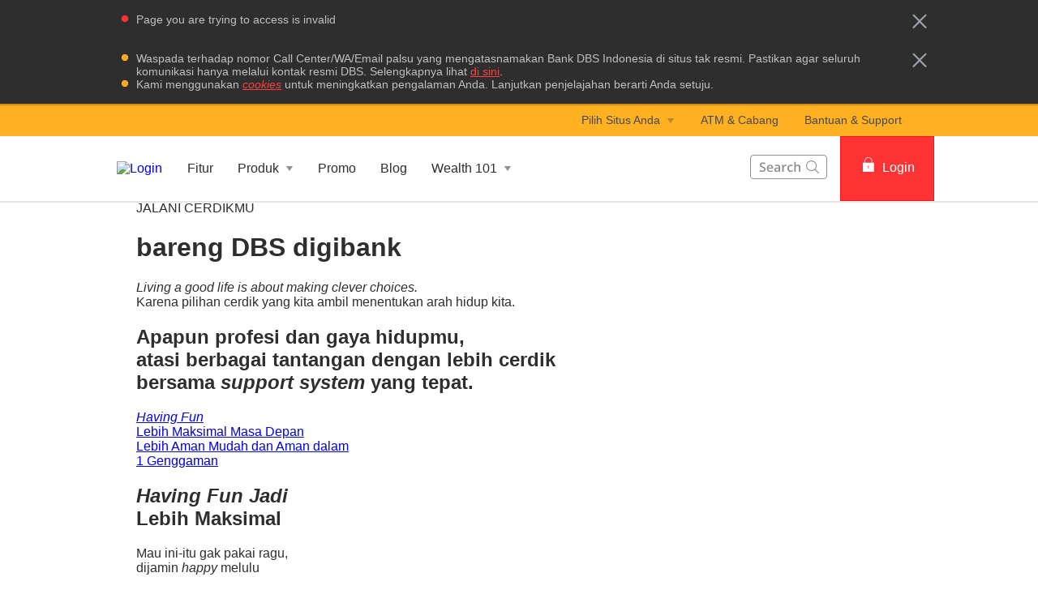

--- FILE ---
content_type: text/html
request_url: https://www.dbs.id/digibank/id/id/default.page?rd=err
body_size: 35510
content:
<!DOCTYPE html><html><head nonce="0be4d965-77af-4e98-bcf1-d1a173da1e18"><meta charSet="utf-8"/><meta http-equiv="X-UA-Compatible" content="IE=edge,chrome=1"/><meta property="csp-nonce" content="0be4d965-77af-4e98-bcf1-d1a173da1e18"/><link nonce="0be4d965-77af-4e98-bcf1-d1a173da1e18" rel="preloadshortcut icon" href="/id/digibank/_next/public/favicon.ico"/><link nonce="0be4d965-77af-4e98-bcf1-d1a173da1e18" rel="shortcut icon" href="/id/digibank/_next/public/favicon.ico"/><link rel="preload" as="style" href="/id/digibank/_next/public/css/fonts-bh.css"/><meta charSet="utf-8"/><meta name="viewport" content="width=device-width, initial-scale=1.0"/><meta name="format-detection" content="telephone=yes"/><link rel="canonical" href="https://www.dbs.id/digibank/id/id/default.page"/><link rel="alternate" href="https://www.dbs.id/digibank/id/id/default.page" hrefLang="bh-id"/><link rel="stylesheet" href="/id/digibank/_next/public/css/fonts-bh.css"/><meta name="fivestar.sitedetails" content="country:id|segment:personal|locale:bh|flow:from_mem;avail_for:2665;c_exists;s_count:4601"/><meta name="page.destinationURL" content="https://www.dbs.id/digibank/id/id/default.page"/><meta name="prod-env" content="true"/><script type="text/javascript" src="https://somniture.dbs.com.sg/aa/id/ib/prod/launch.js"></script><script type="text/javascript" charSet="UTF-8">
                window[&#x27;adrum-start-time&#x27;] = new Date().getTime();
                window[&#x27;adrum-app-key&#x27;] = &#x27;SI-AAB-CDN&#x27;;
                (function(config){
                    config.appKey = &#x27;SI-AAB-CDN&#x27;;
                    config.adrumExtUrlHttp = &#x27;http://cdn.appdynamics.com&#x27;;
                    config.adrumExtUrlHttps = &#x27;https://cdn.appdynamics.com&#x27;;
                    config.beaconUrlHttp = &#x27;http://sin-col.eum-appdynamics.com&#x27;;
                    config.beaconUrlHttps = &#x27;https://sin-col.eum-appdynamics.com&#x27;;
                    config.resTiming = {&quot;bufSize&quot;:200,&quot;clearResTimingOnBeaconSend&quot;:true};
                    config.maxUrlLength = 512;
                    config.xd = {enable : false};
                    config.spa = {
                        &quot;spa2&quot;: true
                    };
                    const myScript = window.document.createElement(&quot;script&quot;);
                    myScript.src = &quot;https://cdn.appdynamics.com/adrum/adrum-latest.js&quot;;
                    myScript.type = &quot;text/javascript&quot;;
                    myScript.charSet = &quot;UTF-8&quot;;
                    window.document.head.appendChild(myScript);
                })(window[&#x27;adrum-config&#x27;] || (window[&#x27;adrum-config&#x27;] = {}));
          </script><title>Digital Banking: Layanan Bank Digital – digibank by DBS</title><meta name="robots" content="index,follow"/><meta name="googlebot" content="index,follow"/><meta name="keywords" content=""/><meta name="description" content=""/><meta name="google-site-verification" content="mI1CLyjE3Q6OmG9_FVQcEmTNXuCCVeZS26bzIC7OoHs"/><meta name="page.country" content="id"/><meta name="page.site" content="pweb"/><meta name="page.pageType" content="section - home"/><meta name="page.primaryCat" content="digibank"/><meta name="page.language" content="bh"/><meta name="page.brand" content="dbs"/><link rel="canonical" href="https://www.dbs.id/digibank/id/id/default.page"/><meta name="next-head-count" content="25"/><noscript data-n-css="0be4d965-77af-4e98-bcf1-d1a173da1e18"></noscript><script defer="" nonce="0be4d965-77af-4e98-bcf1-d1a173da1e18" nomodule="" src="/digibank/_next/static/chunks/polyfills-a40ef1678bae11e696dba45124eadd70.js"></script><script defer="" src="/digibank/_next/static/chunks/7333.5c8e9dd4fe3a5d510a0d.js" nonce="0be4d965-77af-4e98-bcf1-d1a173da1e18"></script><script defer="" src="/digibank/_next/static/chunks/5014.f04da8f6bfe7349b9a3e.js" nonce="0be4d965-77af-4e98-bcf1-d1a173da1e18"></script><script defer="" src="/digibank/_next/static/chunks/9824.8eb4021e130f4a24450a.js" nonce="0be4d965-77af-4e98-bcf1-d1a173da1e18"></script><script defer="" src="/digibank/_next/static/chunks/1233.8de8f8a5e92752518e23.js" nonce="0be4d965-77af-4e98-bcf1-d1a173da1e18"></script><script defer="" src="/digibank/_next/static/chunks/442.9e9f73b54274dd177b3a.js" nonce="0be4d965-77af-4e98-bcf1-d1a173da1e18"></script><script defer="" src="/digibank/_next/static/chunks/1249.ea108471e1ed9d4b34c8.js" nonce="0be4d965-77af-4e98-bcf1-d1a173da1e18"></script><script defer="" src="/digibank/_next/static/chunks/9332.61a3ce2d316835f6854f.js" nonce="0be4d965-77af-4e98-bcf1-d1a173da1e18"></script><script defer="" src="/digibank/_next/static/chunks/1397.54b1756fbdf85f362e81.js" nonce="0be4d965-77af-4e98-bcf1-d1a173da1e18"></script><script defer="" src="/digibank/_next/static/chunks/3900.7554025c81efab05575a.js" nonce="0be4d965-77af-4e98-bcf1-d1a173da1e18"></script><script defer="" src="/digibank/_next/static/chunks/9368.cbfa37286f3834569d80.js" nonce="0be4d965-77af-4e98-bcf1-d1a173da1e18"></script><script defer="" src="/digibank/_next/static/chunks/9883.7a9fbf0e91966d910a64.js" nonce="0be4d965-77af-4e98-bcf1-d1a173da1e18"></script><script src="/digibank/_next/static/chunks/webpack-8e3e3ed21d75ec8d8256.js" nonce="0be4d965-77af-4e98-bcf1-d1a173da1e18" defer=""></script><script src="/digibank/_next/static/chunks/framework-0bea9c52c544eea40c47.js" nonce="0be4d965-77af-4e98-bcf1-d1a173da1e18" defer=""></script><script src="/digibank/_next/static/chunks/main-05a462a8a060290e0dba.js" nonce="0be4d965-77af-4e98-bcf1-d1a173da1e18" defer=""></script><script src="/digibank/_next/static/chunks/pages/_app-f92dbf602c9ee7d30b69.js" nonce="0be4d965-77af-4e98-bcf1-d1a173da1e18" defer=""></script><script src="/digibank/_next/static/chunks/pages/wealthHome-3acf64724f445ec3dbcb.js" nonce="0be4d965-77af-4e98-bcf1-d1a173da1e18" defer=""></script><script src="/digibank/_next/static/1759982235536/_buildManifest.js" nonce="0be4d965-77af-4e98-bcf1-d1a173da1e18" defer=""></script><script src="/digibank/_next/static/1759982235536/_ssgManifest.js" nonce="0be4d965-77af-4e98-bcf1-d1a173da1e18" defer=""></script><style data-styled="" data-styled-version="5.3.3">.kuWJFk{box-sizing:border-box;display:-webkit-box;display:-webkit-flex;display:-ms-flexbox;display:flex;-webkit-flex-wrap:wrap;-ms-flex-wrap:wrap;flex-wrap:wrap;margin:0 -8px;}/*!sc*/
@media{.kuWJFk{display:-webkit-box;display:-webkit-flex;display:-ms-flexbox;display:flex;}}/*!sc*/
@media (min-width:768px){.kuWJFk{display:-webkit-box;display:-webkit-flex;display:-ms-flexbox;display:flex;}}/*!sc*/
@media (min-width:992px){.kuWJFk{display:-webkit-box;display:-webkit-flex;display:-ms-flexbox;display:flex;}}/*!sc*/
@media (min-width:1200px){.kuWJFk{display:-webkit-box;display:-webkit-flex;display:-ms-flexbox;display:flex;}}/*!sc*/
data-styled.g1[id="sc-1ks0jbu"]{content:"kuWJFk,"}/*!sc*/
.XAspS{display:block;box-sizing:border-box;padding:0 8px;}/*!sc*/
@media{.XAspS{display:block;-webkit-flex-basis:100.0000%;-ms-flex-preferred-size:100.0000%;flex-basis:100.0000%;max-width:100.0000%;}}/*!sc*/
@media (min-width:768px){.XAspS{display:none;-webkit-flex-basis:100.0000%;-ms-flex-preferred-size:100.0000%;flex-basis:100.0000%;max-width:100.0000%;}}/*!sc*/
@media (min-width:992px){.XAspS{display:none;}}/*!sc*/
@media (min-width:1200px){.XAspS{display:none;}}/*!sc*/
.fLDpyi{display:block;box-sizing:border-box;padding:0 8px;}/*!sc*/
@media{.fLDpyi{display:none;-webkit-flex-basis:100.0000%;-ms-flex-preferred-size:100.0000%;flex-basis:100.0000%;max-width:100.0000%;}}/*!sc*/
@media (min-width:768px){.fLDpyi{display:block;-webkit-flex-basis:33.3333%;-ms-flex-preferred-size:33.3333%;flex-basis:33.3333%;max-width:33.3333%;}}/*!sc*/
@media (min-width:992px){.fLDpyi{display:block;}}/*!sc*/
@media (min-width:1200px){.fLDpyi{display:block;}}/*!sc*/
.bjDcFV{display:block;box-sizing:border-box;padding:0 8px;}/*!sc*/
@media{.bjDcFV{display:block;-webkit-flex-basis:100.0000%;-ms-flex-preferred-size:100.0000%;flex-basis:100.0000%;max-width:100.0000%;}}/*!sc*/
@media (min-width:768px){.bjDcFV{display:block;-webkit-flex-basis:66.6667%;-ms-flex-preferred-size:66.6667%;flex-basis:66.6667%;max-width:66.6667%;}}/*!sc*/
@media (min-width:992px){.bjDcFV{display:block;}}/*!sc*/
@media (min-width:1200px){.bjDcFV{display:block;}}/*!sc*/
.hNusfA{display:block;box-sizing:border-box;padding:0 8px;}/*!sc*/
@media{.hNusfA{display:block;-webkit-flex-basis:100.0000%;-ms-flex-preferred-size:100.0000%;flex-basis:100.0000%;max-width:100.0000%;}}/*!sc*/
@media (min-width:768px){.hNusfA{display:block;-webkit-flex-basis:25.0000%;-ms-flex-preferred-size:25.0000%;flex-basis:25.0000%;max-width:25.0000%;}}/*!sc*/
@media (min-width:992px){.hNusfA{display:block;-webkit-flex-basis:25.0000%;-ms-flex-preferred-size:25.0000%;flex-basis:25.0000%;max-width:25.0000%;}}/*!sc*/
@media (min-width:1200px){.hNusfA{display:block;}}/*!sc*/
.czWzil{display:block;box-sizing:border-box;padding:0 8px;}/*!sc*/
@media{.czWzil{display:block;-webkit-flex-basis:100.0000%;-ms-flex-preferred-size:100.0000%;flex-basis:100.0000%;max-width:100.0000%;}}/*!sc*/
@media (min-width:768px){.czWzil{display:block;}}/*!sc*/
@media (min-width:992px){.czWzil{display:block;-webkit-flex-basis:75.0000%;-ms-flex-preferred-size:75.0000%;flex-basis:75.0000%;max-width:75.0000%;}}/*!sc*/
@media (min-width:1200px){.czWzil{display:block;}}/*!sc*/
.itNKNV{display:block;box-sizing:border-box;padding:0 8px;}/*!sc*/
@media{.itNKNV{display:block;-webkit-flex-basis:100.0000%;-ms-flex-preferred-size:100.0000%;flex-basis:100.0000%;max-width:100.0000%;}}/*!sc*/
@media (min-width:768px){.itNKNV{display:block;}}/*!sc*/
@media (min-width:992px){.itNKNV{display:block;-webkit-flex-basis:25.0000%;-ms-flex-preferred-size:25.0000%;flex-basis:25.0000%;max-width:25.0000%;}}/*!sc*/
@media (min-width:1200px){.itNKNV{display:block;}}/*!sc*/
data-styled.g2[id="sc-1t15o9h"]{content:"XAspS,fLDpyi,bjDcFV,hNusfA,czWzil,itNKNV,"}/*!sc*/
.hcdAhz{width:100%;max-width:1024px;margin:0 auto;box-sizing:border-box;}/*!sc*/
.jPArFu{width:100%;max-width:992px;margin:0 auto;box-sizing:border-box;}/*!sc*/
data-styled.g3[id="sc-1lyge5e"]{content:"hcdAhz,jPArFu,"}/*!sc*/
.eDqwz{margin-bottom:32px;}/*!sc*/
data-styled.g5[id="sc-1wgeuk6"]{content:"eDqwz,"}/*!sc*/
.hrKOrn{display:-webkit-box;display:-webkit-flex;display:-ms-flexbox;display:flex;-webkit-align-items:center;-webkit-box-align:center;-ms-flex-align:center;align-items:center;}/*!sc*/
data-styled.g19[id="sc-ewj0ws"]{content:"hrKOrn,"}/*!sc*/
.gSJbWO{margin-bottom:37px;}/*!sc*/
.gSJbWO > .breadcrumb{margin-bottom:16px;display:-webkit-box;display:-webkit-flex;display:-ms-flexbox;display:flex;-webkit-flex-wrap:wrap;-ms-flex-wrap:wrap;flex-wrap:wrap;}/*!sc*/
.gSJbWO > .breadcrumb > div a{color:#909090;font-size:14px;font-size:1.4rem;-webkit-text-decoration:none;text-decoration:none;}/*!sc*/
.gSJbWO > .breadcrumb > div a:hover{-webkit-text-decoration:underline;text-decoration:underline;}/*!sc*/
.gSJbWO > .breadcrumb > div svg path{fill:#909090;}/*!sc*/
data-styled.g20[id="sc-1akz50f"]{content:"gSJbWO,"}/*!sc*/
.dyHlti{font-size:24px;font-size:2.4rem;margin-bottom:24px;color:#2e2e2e;word-break:break-word;-webkit-hyphens:auto;-moz-hyphens:auto;-ms-hyphens:auto;hyphens:auto;font-weight:bold;}/*!sc*/
@media (min-width:767px){.dyHlti{font-size:36px;font-size:3.6rem;}}/*!sc*/
data-styled.g21[id="sc-1exq9yr"]{content:"dyHlti,"}/*!sc*/
.bZHa-dI{font-size:24px;font-size:2.4rem;margin-bottom:24px;color:#2e2e2e;word-break:break-word;-webkit-hyphens:auto;-moz-hyphens:auto;-ms-hyphens:auto;hyphens:auto;font-weight:bold;}/*!sc*/
@media (min-width:767px){.bZHa-dI{font-size:36px;font-size:3.6rem;}}/*!sc*/
data-styled.g22[id="sc-tax84d"]{content:"bZHa-dI,"}/*!sc*/
.hbglGH{padding:0;list-style-type:none;margin:0;overflow-y:auto;-webkit-scrollbar-width:none;-moz-scrollbar-width:none;-ms-scrollbar-width:none;scrollbar-width:none;-webkit-scrollbar-color:transparent transparent;-moz-scrollbar-color:transparent transparent;-ms-scrollbar-color:transparent transparent;scrollbar-color:transparent transparent;}/*!sc*/
data-styled.g33[id="sc-8w97kh"]{content:"hbglGH,"}/*!sc*/
.cZkdho{padding:5px 0;font-size:16px;font-size:1.6rem;background:#ffffff;color:#2e2e2e;font-weight:normal;position:relative;overflow-anchor:none;}/*!sc*/
data-styled.g36[id="sc-1jmhkv1"]{content:"cZkdho,"}/*!sc*/
.btxcRu{display:block;}/*!sc*/
@media (min-width:768px){.btxcRu{display:none;}}/*!sc*/
data-styled.g37[id="sc-di6dis"]{content:"btxcRu,"}/*!sc*/
.ePTNoq{display:-webkit-box;display:-webkit-flex;display:-ms-flexbox;display:flex;-webkit-flex-direction:column;-ms-flex-direction:column;flex-direction:column;max-height:90vh;}/*!sc*/
data-styled.g38[id="sc-cu9qze"]{content:"ePTNoq,"}/*!sc*/
.ecmodn{top:0;position:relative;}/*!sc*/
data-styled.g39[id="sc-1bhzxmf"]{content:"ecmodn,"}/*!sc*/
.gTOxWr{max-width:287px;width:100%;position:absolute;top:0;}/*!sc*/
data-styled.g40[id="sc-11h8ysa"]{content:"gTOxWr,"}/*!sc*/
.dLcaiv{max-width:992px;padding:0;}/*!sc*/
@media (min-width:768px){.dLcaiv{padding:0 24px;}}/*!sc*/
data-styled.g187[id="sc-9hzm7t-0"]{content:"dLcaiv,"}/*!sc*/
@media (max-width:767px){.gpEEKV{overflow:hidden;}}/*!sc*/
data-styled.g189[id="sc-27t1s3-0"]{content:"gpEEKV,"}/*!sc*/
.dCSaSY{color:#f33;padding:8px 12px;height:40px;font-size:16px;font-size:1.6rem;font-family:inherit;font-weight:500;line-height:1.42857143;min-width:144px;text-shadow:none;border-radius:4px;padding:8px 12px;touch-action:manipulation;-webkit-user-select:none;-moz-user-select:none;-ms-user-select:none;user-select:none;cursor:pointer;color:#f33;border:1px solid #ee1818;background:#f33;color:#fff;}/*!sc*/
.dCSaSY:hover{border:1px solid #ee1818;}/*!sc*/
.dCSaSY[disabled]{opacity:0.3;cursor:not-allowed;}/*!sc*/
.dCSaSY:active{background:#ee1818;border-color:#ee1818;}/*!sc*/
.dCSaSY:hover{background:#ee1818;border-color:#ee1818;}/*!sc*/
.dCSaSY:disabled{background-color:#f33;}/*!sc*/
data-styled.g268[id="sc-1ejct6"]{content:"dCSaSY,"}/*!sc*/
.hVroMA{width:100%;min-height:71px;}/*!sc*/
data-styled.g358[id="sc-2akbo3-0"]{content:"hVroMA,"}/*!sc*/
.fWczuK{margin-top:20px;}/*!sc*/
data-styled.g359[id="sc-2akbo3-1"]{content:"fWczuK,"}/*!sc*/
.gzlVhY{display:-webkit-box;display:-webkit-flex;display:-ms-flexbox;display:flex;cursor:pointer;padding:20px 16px 20px;width:100%;background-color:#F3F3F3;-webkit-transition:background-color 0.2s linear;transition:background-color 0.2s linear;font-size:24px;font-size:2.4rem;font-weight:500;color:#2e2e2e;margin-bottom:12px;}/*!sc*/
.gzlVhY icon{fill:#ff3333;}/*!sc*/
.gzlVhY span{line-height:1;padding-top:4px;}/*!sc*/
.gzlVhY:hover{background:#ECECEC;}/*!sc*/
data-styled.g360[id="sc-2akbo3-2"]{content:"gzlVhY,"}/*!sc*/
.dCcmsv{display:-webkit-box;display:-webkit-flex;display:-ms-flexbox;display:flex;margin-right:16px;}/*!sc*/
@media (max-width:768px){.dCcmsv{margin-right:16px;}}/*!sc*/
.dCcmsv path,.dCcmsv rect,.dCcmsv polygon{fill:#fa2;}/*!sc*/
data-styled.g361[id="sc-2akbo3-3"]{content:"dCcmsv,"}/*!sc*/
.jhunbN{overflow:hidden;max-height:0;-webkit-transition:max-height 800ms ease-out;transition:max-height 800ms ease-out;}/*!sc*/
data-styled.g362[id="sc-2akbo3-4"]{content:"jhunbN,"}/*!sc*/
.fGvFOv{margin-bottom:32px;}/*!sc*/
data-styled.g363[id="sc-13u1npy-0"]{content:"fGvFOv,"}/*!sc*/
.eIQZOQ .sc-2akbo3-1{margin:20px 0 0 0;}/*!sc*/
.eIQZOQ .sc-2akbo3-1:after{content:' ';border-bottom:1px solid #c0c0c0;display:block;}/*!sc*/
.eIQZOQ .sc-2akbo3-1:last-child:after{border-bottom:0;}/*!sc*/
.eIQZOQ .sc-2akbo3-0{min-height:unset;}/*!sc*/
.eIQZOQ .sc-2akbo3-2{background-color:transparent;padding:0;margin-bottom:16px;}/*!sc*/
.eIQZOQ .sc-2akbo3-2 span{font-size:16px;color:#2e2e2e;}/*!sc*/
.eIQZOQ .sc-2akbo3-2:hover{background-color:transparent;}/*!sc*/
.eIQZOQ .sc-2akbo3-3 path,.eIQZOQ .sc-2akbo3-3 rect,.eIQZOQ .sc-2akbo3-3 polygon{fill:#fa2;}/*!sc*/
data-styled.g364[id="sc-13u1npy-1"]{content:"eIQZOQ,"}/*!sc*/
.jgRFGs{margin:0 0 20px 48px;}/*!sc*/
data-styled.g365[id="sc-13u1npy-2"]{content:"jgRFGs,"}/*!sc*/
.kYgJlG{vertical-align:top;}/*!sc*/
data-styled.g368[id="sc-13u1npy-5"]{content:"kYgJlG,"}/*!sc*/
.csQGia{margin-top:24px;padding:0 16px;}/*!sc*/
@media (min-width:768px){.csQGia{padding:26px 24px 0;}}/*!sc*/
.csQGia .sc-1exq9yr{margin-top:0;}/*!sc*/
.csQGia .sc-1s81zg1{color:#2e2e2e;}/*!sc*/
.csQGia .sc-7n9jgn{color:#f33;}/*!sc*/
data-styled.g369[id="sc-1hc6z06-0"]{content:"csQGia,"}/*!sc*/
.iLhWXX{background:#ffffff;height:100%;-webkit-align-items:center;-webkit-box-align:center;-ms-flex-align:center;align-items:center;display:-webkit-box;display:-webkit-flex;display:-ms-flexbox;display:flex;-webkit-box-pack:center;-webkit-justify-content:center;-ms-flex-pack:center;justify-content:center;position:relative;}/*!sc*/
.iLhWXX svg{position:relative;top:2px;}/*!sc*/
.iLhWXX.gsa-history-icon svg{position:absolute;top:6px;right:6px;}/*!sc*/
.iLhWXX.gsa-history-icon svg path{stroke:#a5a5a5;}/*!sc*/
.iLhWXX.gsa-close-icon svg{position:absolute;top:7.5px;right:6px;}/*!sc*/
.iLhWXX.gsa-close-icon svg path{fill:#c0c0c0;}/*!sc*/
data-styled.g819[id="sc-9cckbe"]{content:"iLhWXX,"}/*!sc*/
.hVYiQH{padding:0px;background:transparent;}/*!sc*/
.hVYiQH svg path{fill:#fff;}/*!sc*/
data-styled.g821[id="sc-1amq1nw"]{content:"hVYiQH,"}/*!sc*/
.bAbxMe{display:-webkit-box;display:-webkit-flex;display:-ms-flexbox;display:flex;}/*!sc*/
data-styled.g829[id="sc-1infr78"]{content:"bAbxMe,"}/*!sc*/
.ihjdER{cursor:pointer;border-style:solid;border-color:#c0c0c0;border-width:1px 0;}/*!sc*/
data-styled.g830[id="sc-bbtxas"]{content:"ihjdER,"}/*!sc*/
.jMcWYV{height:40px;display:-webkit-box;display:-webkit-flex;display:-ms-flexbox;display:flex;-webkit-flex-direction:column;-ms-flex-direction:column;flex-direction:column;}/*!sc*/
.jMcWYV a{color:inherit;-webkit-text-decoration:none;text-decoration:none;}/*!sc*/
data-styled.g831[id="sc-1urn6u0"]{content:"jMcWYV,"}/*!sc*/
.heaVNc{font-family:inherit;font-size:16px;font-size:1.6rem;font-weight:400;outline:none;-webkit-flex:1;-ms-flex:1;flex:1;width:100%;padding:10px 32px 10px 16px;border-width:1px 0 1px 1px !important;border-style:solid;border-color:#c0c0c0;}/*!sc*/
.heaVNc[type="text"][placeholder]{color:#2e2e2e;vertical-align:middle;}/*!sc*/
@media (max-width:941px){.heaVNc{padding:12px 10px 12px 8px;}}/*!sc*/
.heaVNc input::-webkit-input-placeholder{color:#909090;}/*!sc*/
.heaVNc input::-moz-placeholder{color:#909090;}/*!sc*/
.heaVNc input:-ms-input-placeholder{color:#909090;}/*!sc*/
.heaVNc input::placeholder{color:#909090;}/*!sc*/
@media (min-width:320px)and (max-width:768px){.heaVNc{height:40px;font-size:18px;}}/*!sc*/
data-styled.g832[id="sc-hvqi1"]{content:"heaVNc,"}/*!sc*/
.jZWtzd{background:#484848;color:#C0C0C0;font-size:14px;font-size:1.4rem;padding-top:24px;margin-top:-1px;}/*!sc*/
@media (max-width:767px){.jZWtzd{padding:8px 0;}}/*!sc*/
data-styled.g859[id="sc-yisa6c"]{content:"jZWtzd,"}/*!sc*/
.hgKyYc{color:#C0C0C0;font-weight:400;-webkit-text-decoration:none;text-decoration:none;font-size:14px;font-size:1.4rem;display:inline-block;}/*!sc*/
.hgKyYc:hover{color:#ee1818;}/*!sc*/
.hgKyYc:hover::after{color:#C0C0C0;}/*!sc*/
.hgKyYc:not(:last-child):after{content:"|";padding:0 8px;}/*!sc*/
@media print{.hgKyYc{color:#000000;}}/*!sc*/
data-styled.g860[id="sc-1ss3j7l"]{content:"hgKyYc,"}/*!sc*/
.bjQesE{margin-bottom:4px;}/*!sc*/
@media (min-width:320px)and (max-width:767px){.bjQesE{margin-bottom:8px;}}/*!sc*/
data-styled.g861[id="sc-7enk44"]{content:"bjQesE,"}/*!sc*/
.hdiEpB{max-width:1024px;margin:0 auto;padding:0 24px 24px;}/*!sc*/
@media (min-width:960px){.hdiEpB{padding:0 40px 32px 40px;}}/*!sc*/
data-styled.g862[id="sc-1l8fm1b"]{content:"hdiEpB,"}/*!sc*/
.arVGJ{color:#C0C0C0;font-weight:500;}/*!sc*/
.arVGJ span:not(:last-child):after{content:"|";padding:0 8px;}/*!sc*/
@media print{.arVGJ{color:#000000;}}/*!sc*/
data-styled.g863[id="sc-154vopf"]{content:"arVGJ,"}/*!sc*/
.dMNBkq{display:-webkit-box;display:-webkit-flex;display:-ms-flexbox;display:flex;-webkit-align-items:center;-webkit-box-align:center;-ms-flex-align:center;align-items:center;}/*!sc*/
@media (max-width:991px){.dMNBkq{padding-top:40px;}}/*!sc*/
@media (min-width:320px)and (max-width:767px){.dMNBkq{margin-bottom:8px;}}/*!sc*/
data-styled.g864[id="sc-1e2ez40"]{content:"dMNBkq,"}/*!sc*/
.hKVcUq{border-radius:100px;width:30px;height:30px;background-color:transparent;margin-right:25px;}/*!sc*/
.hKVcUq:hover svg path{fill:#ccc;}/*!sc*/
.hKVcUq svg{margin:1px 0 0 0;}/*!sc*/
.hKVcUq svg path{width:25px;height:25px;fill:#656565;}/*!sc*/
data-styled.g865[id="sc-1uhx5dq"]{content:"hKVcUq,"}/*!sc*/
.hrNcVx{margin-top:10px;}/*!sc*/
.hrNcVx ul{list-style-type:none;margin-top:0;margin-bottom:4px;padding-left:0;}/*!sc*/
.hrNcVx ul li{display:inline-block;}/*!sc*/
.hrNcVx ul li a{-webkit-text-decoration:none;text-decoration:none;color:silver;}/*!sc*/
.hrNcVx ul li a:hover{color:#f33;}/*!sc*/
@media print{.hrNcVx ul li a{color:#000000;}}/*!sc*/
.hrNcVx ul li span{color:#909090;margin:0 8px;}/*!sc*/
@media print{.hrNcVx ul li{color:#000000;}}/*!sc*/
@media (max-width:768px){.hrNcVx{display:block;}}/*!sc*/
@media (max-width:320px){.hrNcVx ul li{display:block;}}/*!sc*/
data-styled.g866[id="sc-1xgu2ev"]{content:"hrNcVx,"}/*!sc*/
@media (min-width:320px) and (max-width:767px){.gDAURj .sc-1l8fm1b{padding:0 24px 24px;}}/*!sc*/
data-styled.g867[id="sc-yc8qzd-0"]{content:"gDAURj,"}/*!sc*/
.fPUFQo path{fill:#454F57;}/*!sc*/
data-styled.g868[id="sc-AjmGg"]{content:"fPUFQo,"}/*!sc*/
.giRtSD{display:-webkit-inline-box;display:-webkit-inline-flex;display:-ms-inline-flexbox;display:inline-flex;-webkit-box-pack:center;-webkit-justify-content:center;-ms-flex-pack:center;justify-content:center;-webkit-align-items:center;-webkit-box-align:center;-ms-flex-align:center;align-items:center;height:24px;width:24px;position:relative;}/*!sc*/
.giRtSD .webstudio-badge{position:absolute;bottom:10px;left:10px;}/*!sc*/
data-styled.g869[id="sc-khQegj"]{content:"giRtSD,"}/*!sc*/
.efCsIk{position:relative;overflow:hidden;border-radius:4px;border:0;}/*!sc*/
@media (max-width:767px){.efCsIk{border-radius:0;border-left:0;border-right:0;}}/*!sc*/
data-styled.g870[id="sc-hUpaCq"]{content:"efCsIk,"}/*!sc*/
.gzZXYi{position:relative;border-bottom:0;}/*!sc*/
.gzZXYi:last-child{border-bottom:none;}/*!sc*/
.gzZXYi:last-child a:first-child{border-bottom:1px solid rgba(255,255,255,0);}/*!sc*/
data-styled.g871[id="sc-jgrJph"]{content:"gzZXYi,"}/*!sc*/
.bhOEeK{padding:0 24px;display:-webkit-box;display:-webkit-flex;display:-ms-flexbox;display:flex;-webkit-flex-direction:row;-ms-flex-direction:row;flex-direction:row;min-height:48px;line-height:48px;vertical-align:middle;-webkit-user-select:none;-moz-user-select:none;-ms-user-select:none;user-select:none;-webkit-align-items:center;-webkit-box-align:center;-ms-flex-align:center;align-items:center;-webkit-box-pack:justify;-webkit-justify-content:space-between;-ms-flex-pack:justify;justify-content:space-between;}/*!sc*/
@media (max-width:767px){.bhOEeK{padding:0 16px;}}/*!sc*/
data-styled.g872[id="sc-gSQFLo"]{content:"bhOEeK,"}/*!sc*/
.lhvlKT{color:rgb(69,79,87);font-size:0.875rem;-webkit-letter-spacing:0;-moz-letter-spacing:0;-ms-letter-spacing:0;letter-spacing:0;}/*!sc*/
data-styled.g873[id="sc-lbhJGD"]{content:"lhvlKT,"}/*!sc*/
.ciAtko{-webkit-text-decoration:none;text-decoration:none;outline:none;display:-webkit-box;display:-webkit-flex;display:-ms-flexbox;display:flex;cursor:pointer;-webkit-align-items:center;-webkit-box-align:center;-ms-flex-align:center;align-items:center;}/*!sc*/
.ciAtko > svg{-webkit-transition:0.2s ease-in-out;transition:0.2s ease-in-out;-webkit-transform:rotate( 180deg);-ms-transform:rotate( 180deg);transform:rotate( 180deg);}/*!sc*/
data-styled.g876[id="sc-eJwWfJ"]{content:"ciAtko,"}/*!sc*/
.gwYTwO{display:-webkit-box;display:-webkit-flex;display:-ms-flexbox;display:flex;min-width:48px;margin-left:12px;background-color:#909090;border:1px solid #909090;height:22px;border-radius:20px;}/*!sc*/
@media (min-width:1024px){.gwYTwO{min-width:40px;}}/*!sc*/
data-styled.g877[id="sc-16qvs7z"]{content:"gwYTwO,"}/*!sc*/
.hZFsuz{display:-webkit-inline-box;display:-webkit-inline-flex;display:-ms-inline-flexbox;display:inline-flex;-webkit-box-pack:center;-webkit-justify-content:center;-ms-flex-pack:center;justify-content:center;min-width:20px;padding:3px 3px 0;display:-webkit-box;display:-webkit-flex;display:-ms-flexbox;display:flex;-webkit-box-pack:center;-webkit-justify-content:center;-ms-flex-pack:center;justify-content:center;-webkit-align-items:center;-webkit-box-align:center;-ms-flex-align:center;align-items:center;color:#fff;text-align:center;font-weight:400;font-size:10px;font-size:1rem;-webkit-text-decoration:none;text-decoration:none;}/*!sc*/
.fLcuCM{display:-webkit-inline-box;display:-webkit-inline-flex;display:-ms-inline-flexbox;display:inline-flex;-webkit-box-pack:center;-webkit-justify-content:center;-ms-flex-pack:center;justify-content:center;min-width:20px;padding:3px 3px 0;display:-webkit-box;display:-webkit-flex;display:-ms-flexbox;display:flex;-webkit-box-pack:center;-webkit-justify-content:center;-ms-flex-pack:center;justify-content:center;-webkit-align-items:center;-webkit-box-align:center;-ms-flex-align:center;align-items:center;color:#fff;text-align:center;font-weight:400;font-size:10px;font-size:1rem;-webkit-text-decoration:none;text-decoration:none;pointer-events:none;border-radius:50%;-webkit-transition:left 0.3s ease-out;transition:left 0.3s ease-out;border-radius:10px;height:20px;background-color:#f33;}/*!sc*/
data-styled.g878[id="sc-lwrg1j"]{content:"hZFsuz,fLcuCM,"}/*!sc*/
.eeEibU{display:-webkit-box;display:-webkit-flex;display:-ms-flexbox;display:flex;-webkit-flex-direction:row;-ms-flex-direction:row;flex-direction:row;}/*!sc*/
.eeEibU span{font-weight:500;}/*!sc*/
.eeEibU > div:first-child{width:48%;}/*!sc*/
.eeEibU > div:first-child > div a{font-size:14px;font-size:1.4rem;line-height:1;min-height:0;-webkit-text-decoration:none;text-decoration:none;}/*!sc*/
.eeEibU > div:first-child > div a span{font-size:14px;font-size:1.4rem;color:#f33;}/*!sc*/
@media print{.eeEibU > div:first-child > div a span{color:#000000;}}/*!sc*/
.eeEibU > div:first-child a{padding:0;-webkit-box-pack:start;-webkit-justify-content:flex-start;-ms-flex-pack:start;justify-content:flex-start;-webkit-text-decoration:none;text-decoration:none;}/*!sc*/
.eeEibU > div:first-child a > span:nth-child(2){margin-left:0;}/*!sc*/
.eeEibU > div:first-child div{padding:0;}/*!sc*/
.eeEibU > div:first-child div ul{margin-top:8px;}/*!sc*/
.eeEibU > div:first-child rect,.eeEibU > div:first-child path{fill:#f33;}/*!sc*/
@media print{.eeEibU > div:first-child rect,.eeEibU > div:first-child path{fill:#000000;}}/*!sc*/
data-styled.g879[id="sc-qermv0"]{content:"eeEibU,"}/*!sc*/
.enEMFp{margin-top:12px;background:#484848;color:#ffffff;}/*!sc*/
data-styled.g880[id="sc-1ye7nbn"]{content:"enEMFp,"}/*!sc*/
.dTFotH{max-width:1024px;margin:0 auto;padding:24px;}/*!sc*/
@media (min-width:960px){.dTFotH{padding:24px 40px;}}/*!sc*/
@media (min-width:768px){.dTFotH{padding-bottom:0;}}/*!sc*/
@media (min-width:320px)and (max-width:767px){.dTFotH{padding:24px 16px;}}/*!sc*/
data-styled.g881[id="sc-1xpaml1"]{content:"dTFotH,"}/*!sc*/
.eEHXpg{color:#C0C0C0;font-size:14px;font-size:1.4rem;line-height:1.3;font-weight:500;margin:8px 0;}/*!sc*/
@media print{.eEHXpg{color:#000000;}}/*!sc*/
data-styled.g882[id="sc-ugiivj"]{content:"eEHXpg,"}/*!sc*/
.csfjAi{display:-webkit-box;display:-webkit-flex;display:-ms-flexbox;display:flex;-webkit-flex-direction:row;-ms-flex-direction:row;flex-direction:row;font-weight:400;cursor:pointer;line-height:normal;margin-bottom:8px;padding-right:16px;}/*!sc*/
@media (min-width:768px){.csfjAi{padding-right:0;}}/*!sc*/
data-styled.g883[id="sc-1htmuhf"]{content:"csfjAi,"}/*!sc*/
.jpeQzi{-webkit-text-decoration:none;text-decoration:none;color:#ffffff;-webkit-text-decoration:none;text-decoration:none;font-size:14px;font-size:1.4rem;font-weight:400;}/*!sc*/
.jpeQzi:hover{color:#f33;}/*!sc*/
@media print{.jpeQzi{color:#000000;}}/*!sc*/
.vKVLN{-webkit-text-decoration:none;text-decoration:none;color:#f33;-webkit-text-decoration:none;text-decoration:none;font-size:14px;font-size:1.4rem;font-weight:500;}/*!sc*/
.vKVLN:hover{color:#f33;}/*!sc*/
@media print{.vKVLN{color:#000000;}}/*!sc*/
data-styled.g884[id="sc-1yasr0l"]{content:"jpeQzi,vKVLN,"}/*!sc*/
.jbIwaf{margin-top:16px;margin-bottom:0;list-style-type:none;padding-left:0;}/*!sc*/
.jbIwaf li:last-child{margin-bottom:0;}/*!sc*/
@media (min-width:320px)and (max-width:767px){.jbIwaf li{width:50%;float:left;}.jbIwaf li:after{content:" ";display:block;clear:both;}.jbIwaf li:nth-child(2n + 1){clear:both;}}/*!sc*/
data-styled.g885[id="sc-m5tuss"]{content:"jbIwaf,"}/*!sc*/
.cIdtjN{margin-bottom:8px;margin-top:16px;padding-right:0;font-weight:500;color:#ffffff;}/*!sc*/
@media (min-width:320px)and (max-width:767px){.cIdtjN{width:calc(50% - 16px);}}/*!sc*/
.cIdtjN a{color:#ffffff;-webkit-text-decoration:none;text-decoration:none;cursor:pointer;font-weight:400;}/*!sc*/
.cIdtjN a:hover{color:#f33;}/*!sc*/
@media print{.cIdtjN a{color:#000000;}}/*!sc*/
.cIdtjN *{text-align:left;font-size:14px;font-size:1.4rem;}/*!sc*/
.cIdtjN p{margin-top:0;margin-bottom:8px;}/*!sc*/
@media print{.cIdtjN{color:#000000;}}/*!sc*/
data-styled.g886[id="sc-12u9za"]{content:"cIdtjN,"}/*!sc*/
@media (max-width:767px){.jpubcI{display:none;}}/*!sc*/
data-styled.g887[id="sc-1dr5u0i"]{content:"jpubcI,"}/*!sc*/
@media (min-width:768px){.hiEYof{display:none;}}/*!sc*/
data-styled.g888[id="sc-o9yodl"]{content:"hiEYof,"}/*!sc*/
.eTgNbP .sc-16qvs7z{min-width:53px;margin-left:16px;-webkit-box-pack:justify;-webkit-justify-content:space-between;-ms-flex-pack:justify;justify-content:space-between;}/*!sc*/
.eTgNbP .sc-ugiivj{margin:7px 0 8px;line-height:1.4;}/*!sc*/
.eTgNbP .sc-1htmuhf{line-height:1.5;}/*!sc*/
.eTgNbP .sc-12u9za{line-height:21px;}/*!sc*/
.eTgNbP .sc-12u9za > p{margin-bottom:10px;}/*!sc*/
data-styled.g889[id="sc-omzk3i-0"]{content:"eTgNbP,"}/*!sc*/
.hYdkXw{margin:5px auto;padding:0 16px 8px;}/*!sc*/
@media (min-width:1030px){.hYdkXw{display:block;}}/*!sc*/
data-styled.g890[id="sc-64tjsp"]{content:"hYdkXw,"}/*!sc*/
.gTGMFj{background:#ECECEC;display:none;height:0px;}/*!sc*/
@media (max-width:941px){.gTGMFj{display:none;}}/*!sc*/
data-styled.g891[id="sc-1mjfo33"]{content:"gTGMFj,"}/*!sc*/
.knVUFE{font-weight:500;color:#909090;padding-top:24px;margin:0 auto;max-width:944px;}/*!sc*/
.knVUFE a{margin:0px 4px;color:#f33;-webkit-text-decoration:none;text-decoration:none;}/*!sc*/
data-styled.g892[id="sc-hf72q0"]{content:"knVUFE,"}/*!sc*/
.XoZbj{padding:32px;}/*!sc*/
data-styled.g893[id="sc-tk9upz"]{content:"XoZbj,"}/*!sc*/
.ivrwfB{padding:0;margin:0 auto;max-width:944px;}/*!sc*/
data-styled.g895[id="sc-dw4sy0"]{content:"ivrwfB,"}/*!sc*/
.kAPFtm{position:absolute;min-height:1024px;width:100%;background:#000;left:0px;-webkit-transition:all 0.3s ease-in-out;transition:all 0.3s ease-in-out;opacity:0;display:none;}/*!sc*/
data-styled.g896[id="sc-iokwlr"]{content:"kAPFtm,"}/*!sc*/
.czqpyu{position:relative;z-index:5;-webkit-flex:0 0 300px;-ms-flex:0 0 300px;flex:0 0 300px;-webkit-transition:all 0.5s linear;transition:all 0.5s linear;background:#ffffff;}/*!sc*/
.czqpyu.collapsed{-webkit-flex:0 0 0;-ms-flex:0 0 0;flex:0 0 0;}/*!sc*/
data-styled.g924[id="sc-y2ycnd"]{content:"czqpyu,"}/*!sc*/
.btOMMz{position:fixed;height:100%;width:300px;-webkit-transition:all 0.5s linear;transition:all 0.5s linear;top:0;left:-317px;background:#ffffff;overflow:auto;}/*!sc*/
data-styled.g925[id="sc-1iyx523"]{content:"btOMMz,"}/*!sc*/
.hgCbgv{margin:8px 16px;height:1px;border-top:1px solid #ECECEC;}/*!sc*/
data-styled.g926[id="sc-1fdux4n"]{content:"hgCbgv,"}/*!sc*/
.iigNXE{position:relative;margin:0;padding:0;list-style:none;display:-webkit-box;display:-webkit-flex;display:-ms-flexbox;display:flex;-webkit-flex-direction:column;-ms-flex-direction:column;flex-direction:column;-webkit-box-align:center;font-weight:bold;color:#2e2e2e;font-size:18px;font-size:1.8rem;line-height:1.6;background:#ECECEC;-webkit-transition:max-height 0.4s linear;transition:max-height 0.4s linear;height:auto;overflow:hidden;max-height:0;}/*!sc*/
.iigNXE li a{font-weight:400;}/*!sc*/
.iigNXE li:hover{background:#DCDCDC;}/*!sc*/
data-styled.g927[id="sc-1ii8k91"]{content:"iigNXE,"}/*!sc*/
.rzdee{display:inline-block;width:0;height:0;border:4px solid transparent;border-top-width:6px;border-top-color:#909090;border-bottom:none;-webkit-transition:all 0.2s;transition:all 0.2s;}/*!sc*/
data-styled.g929[id="sc-1qdf9ba"]{content:"rzdee,"}/*!sc*/
.eYXylW{list-style:none;display:-webkit-box;display:-webkit-flex;display:-ms-flexbox;display:flex;-webkit-flex-direction:column;-ms-flex-direction:column;flex-direction:column;font-weight:500;color:#2e2e2e;font-size:18px;font-size:1.8rem;line-height:1.7;cursor:pointer;}/*!sc*/
.eYXylW a{-webkit-transition:all 0.2s linear;transition:all 0.2s linear;color:#2e2e2e;-webkit-text-decoration:none;text-decoration:none;}/*!sc*/
.eYXylW > a{padding:8px 24px;}/*!sc*/
data-styled.g930[id="sc-o33qxp"]{content:"eYXylW,"}/*!sc*/
.ecLgbi{color:#656565;font-weight:bold;font-size:14px;font-size:1.4rem;padding:8px 0;margin:0 24px;}/*!sc*/
.ecLgbi a,.ecLgbi a:active,.ecLgbi a:focus,.ecLgbi a:hover{-webkit-text-decoration:none;text-decoration:none;color:inherit;font-weight:500;}/*!sc*/
data-styled.g931[id="sc-16y4n26"]{content:"ecLgbi,"}/*!sc*/
.fEZauW{display:-webkit-box;display:-webkit-flex;display:-ms-flexbox;display:flex;-webkit-align-items:center;-webkit-box-align:center;-ms-flex-align:center;align-items:center;padding:8px 24px;}/*!sc*/
data-styled.g933[id="sc-6gtk49"]{content:"fEZauW,"}/*!sc*/
.iJXBFK{-webkit-flex:1;-ms-flex:1;flex:1;text-align:right;}/*!sc*/
data-styled.g934[id="sc-1uro2gz"]{content:"iJXBFK,"}/*!sc*/
.cOgaTn{list-style-type:none;padding:0;}/*!sc*/
data-styled.g935[id="sc-1o1ksty"]{content:"cOgaTn,"}/*!sc*/
.ilgSGx{position:fixed;background:#fff;width:299px;padding-top:5px;z-index:1;}/*!sc*/
.ilgSGx .sc-64tjsp{display:block;}/*!sc*/
.ilgSGx .sc-64tjsp input{font-family:inherit;padding-left:8px;}/*!sc*/
data-styled.g936[id="sc-jnaleo"]{content:"ilgSGx,"}/*!sc*/
.dJHFkA{display:-webkit-box;display:-webkit-flex;display:-ms-flexbox;display:flex;-webkit-align-items:center;-webkit-box-align:center;-ms-flex-align:center;align-items:center;margin-left:16px;}/*!sc*/
@media (min-width:992px){.dJHFkA{display:none;}}/*!sc*/
data-styled.g937[id="sc-jls274"]{content:"dJHFkA,"}/*!sc*/
.lkrLmN{width:20px;height:20px;position:relative;top:-3px;margin-right:8px;}/*!sc*/
data-styled.g938[id="sc-1hdasfh"]{content:"lkrLmN,"}/*!sc*/
.bQwRQi{width:100%;height:2px;background:#909090;position:absolute;-webkit-transition:all 0.5s ease-in-out;transition:all 0.5s ease-in-out;}/*!sc*/
.bQwRQi:first-child{top:8px;}/*!sc*/
.bQwRQi:last-child{top:15px;}/*!sc*/
data-styled.g939[id="sc-okesdt"]{content:"bQwRQi,"}/*!sc*/
.bfiVgY{padding:0 16px;}/*!sc*/
data-styled.g941[id="sc-h8ldyy"]{content:"bfiVgY,"}/*!sc*/
.doWccl{padding:0;height:100%;display:-webkit-box;display:-webkit-flex;display:-ms-flexbox;display:flex;-webkit-align-items:center;-webkit-box-align:center;-ms-flex-align:center;align-items:center;font-weight:500;position:relative;}/*!sc*/
.doWccl button{min-width:116px;border-radius:0;height:100%;padding:0 22px;cursor:pointer;background:#f33;}/*!sc*/
.doWccl button i{padding:0 2px 0 2px;-webkit-text-decoration:none;text-decoration:none;}/*!sc*/
@media (min-width:768px){.doWccl button i{padding:0 8px 0 2px;}}/*!sc*/
@media (max-width:946px){.doWccl button{min-width:78px;padding:15px 0 10px;}}/*!sc*/
.doWccl button:hover{box-shadow:none;background:#ee1818;}/*!sc*/
.doWccl button div{cursor:pointer;}/*!sc*/
data-styled.g943[id="sc-1grgzqg"]{content:"doWccl,"}/*!sc*/
.NWmnX{position:relative;top:-2px;}/*!sc*/
.NWmnX svg{width:18px;height:18px;}/*!sc*/
@media (max-width:946px){.NWmnX svg{width:13px;height:13px;}}/*!sc*/
data-styled.g944[id="sc-9w5x3h"]{content:"NWmnX,"}/*!sc*/
.iovNuc{font-weight:500;font-size:16px;font-size:1.6rem;}/*!sc*/
@media (max-width:946px){.iovNuc{font-size:12px;font-size:1.2rem;}}/*!sc*/
data-styled.g945[id="sc-q9carf"]{content:"iovNuc,"}/*!sc*/
.eKYpoF{position:absolute;top:100%;right:0px;left:auto;margin:0;padding:0;border:0;border-radius:0;background:#ececec;text-align:center;min-width:100%;width:-webkit-max-content;width:-moz-max-content;width:max-content;box-shadow:0 2px 1px rgb(0 0 0 / 20%);list-style:none;max-height:0;overflow:hidden;}/*!sc*/
.eKYpoF > li{font-size:14px;min-height:48px;}/*!sc*/
.eKYpoF > li > a{color:#2e2e2e;font-weight:500;padding:14px 16px;background:transparent;-webkit-text-decoration:none;text-decoration:none;display:block;font-size:14px;font-size:1.4rem;}/*!sc*/
@media (max-width:992px){.eKYpoF > li > a{font-size:12px;font-size:1.2rem;}}/*!sc*/
.eKYpoF > li:hover{background:#d8d8d8;}/*!sc*/
@media (min-width:992px){.eKYpoF > li:hover{background:#d8d8d8;}}/*!sc*/
data-styled.g946[id="sc-14ku7cq"]{content:"eKYpoF,"}/*!sc*/
.bWhFZj{display:none;width:100%;-webkit-transition:all 0.2s linear;transition:all 0.2s linear;-webkit-transform:scale(1);-ms-transform:scale(1);transform:scale(1);}/*!sc*/
@media (min-width:992px){.bWhFZj{display:inline-block;}}/*!sc*/
data-styled.g947[id="sc-1y550m4"]{content:"bWhFZj,"}/*!sc*/
.bvYLaU{display:-webkit-box;display:-webkit-flex;display:-ms-flexbox;display:flex;-webkit-align-items:center;-webkit-box-align:center;-ms-flex-align:center;align-items:center;min-height:40px;padding:0 16px;-webkit-flex-shrink:0;-ms-flex-negative:0;flex-shrink:0;}/*!sc*/
data-styled.g951[id="sc-198dl1n"]{content:"bvYLaU,"}/*!sc*/
.gnvsCB{display:inline-block;position:relative;}/*!sc*/
data-styled.g952[id="sc-ptdyw2"]{content:"gnvsCB,"}/*!sc*/
.htZHxZ{position:absolute;top:calc(100% + 0px);width:284px;height:auto;z-index:100;overflow:auto;max-height:0px;-webkit-transition:all 0.2s linear;transition:all 0.2s linear;}/*!sc*/
.fVKqfF{position:absolute;top:calc(100% + 0px);width:200px;height:auto;z-index:100;overflow:auto;max-height:0px;-webkit-transition:all 0.2s linear;transition:all 0.2s linear;}/*!sc*/
data-styled.g953[id="sc-1xg6l8b"]{content:"htZHxZ,fVKqfF,"}/*!sc*/
.djglxE{font-weight:500;background:rgba(255,255,255,0.95);height:80px;display:-webkit-box;display:-webkit-flex;display:-ms-flexbox;display:flex;-webkit-align-items:center;-webkit-box-align:center;-ms-flex-align:center;align-items:center;position:relative;z-index:5;}/*!sc*/
.djglxE a,.djglxE a:active,.djglxE a:focus,.djglxE a:hover{-webkit-text-decoration:none;text-decoration:none;}/*!sc*/
@media (max-width:992px){.djglxE{height:48px;}}/*!sc*/
.djglxE .containerWrapper{max-width:1024px;display:-webkit-box;display:-webkit-flex;display:-ms-flexbox;display:flex;-webkit-align-items:center;-webkit-box-align:center;-ms-flex-align:center;align-items:center;position:relative;display:-webkit-box;display:-webkit-flex;display:-ms-flexbox;display:flex;-webkit-align-items:stretch;-webkit-box-align:stretch;-ms-flex-align:stretch;align-items:stretch;margin:auto;width:100%;height:100%;}/*!sc*/
data-styled.g954[id="sc-10b50mm"]{content:"djglxE,"}/*!sc*/
.jfftqa{-webkit-transition:background-color 0.2s linear;transition:background-color 0.2s linear;}/*!sc*/
.jfftqa:hover{background:#ECECEC;}/*!sc*/
data-styled.g955[id="sc-97xqz4"]{content:"jfftqa,"}/*!sc*/
.gpexfJ{display:-webkit-box;display:-webkit-flex;display:-ms-flexbox;display:flex;-webkit-align-items:center;-webkit-box-align:center;-ms-flex-align:center;align-items:center;min-height:40px;font-weight:500;}/*!sc*/
.gpexfJ:hover{background:#ECECEC;}/*!sc*/
.gpexfJ a{padding:28px 15px;-webkit-transition:all 0.2s linear;transition:all 0.2s linear;color:#2e2e2e;cursor:pointer;}/*!sc*/
.gJwJrJ{display:-webkit-box;display:-webkit-flex;display:-ms-flexbox;display:flex;-webkit-align-items:center;-webkit-box-align:center;-ms-flex-align:center;align-items:center;min-height:40px;font-weight:500;}/*!sc*/
.gJwJrJ:hover{background:#ECECEC;}/*!sc*/
.gJwJrJ a{padding:28px 15px;-webkit-transition:all 0.2s linear;transition:all 0.2s linear;color:#2e2e2e;cursor:default;}/*!sc*/
data-styled.g956[id="sc-11rippv"]{content:"gpexfJ,gJwJrJ,"}/*!sc*/
.fzqVCj.fzqVCj{display:none;padding-left:8px;position:relative;top:-2px;}/*!sc*/
.fzqVCj.fzqVCj svg path{fill:#909090;fill-opacity:1;}/*!sc*/
.sc-11rippv:hover .fzqVCj.fzqVCj svg path{fill:#2e2e2e;}/*!sc*/
.gqjiVE.gqjiVE{display:inline;padding-left:8px;position:relative;top:-2px;}/*!sc*/
.gqjiVE.gqjiVE svg path{fill:#909090;fill-opacity:1;}/*!sc*/
.sc-11rippv:hover .gqjiVE.gqjiVE svg path{fill:#2e2e2e;}/*!sc*/
data-styled.g958[id="sc-sdgjuj"]{content:"fzqVCj,gqjiVE,"}/*!sc*/
.gNDSCF{position:relative;display:-webkit-box;display:-webkit-flex;display:-ms-flexbox;display:flex;-webkit-align-items:center;-webkit-box-align:center;-ms-flex-align:center;align-items:center;margin-left:auto;-webkit-transition:all 0.2s linear;transition:all 0.2s linear;-webkit-flex-shrink:0;-ms-flex-negative:0;flex-shrink:0;height:80px;}/*!sc*/
@media (max-width:991px){.gNDSCF{height:48px;}}/*!sc*/
data-styled.g961[id="sc-1eniwgp"]{content:"gNDSCF,"}/*!sc*/
.dINZvD{position:fixed;height:100%;width:100%;background:#000;top:0;left:0;-webkit-transition:all 0.5s ease-in-out 0.5s;transition:all 0.5s ease-in-out 0.5s;opacity:0;display:none;}/*!sc*/
.dINZvD.show{display:block;opacity:0.8;-webkit-transition:all 0.5s ease-in-out;transition:all 0.5s ease-in-out;}/*!sc*/
data-styled.g962[id="sc-13m9v2u"]{content:"dINZvD,"}/*!sc*/
.enTnSG{position:relative;left:-16px;padding:10px 0 0;-webkit-text-decoration:none;text-decoration:none;display:inline-block;}/*!sc*/
@media (min-width:992px){.enTnSG{display:none;}}/*!sc*/
data-styled.g964[id="sc-19mhqee"]{content:"enTnSG,"}/*!sc*/
.dbmApL{height:100%;-webkit-box-pack:center;-webkit-justify-content:center;-ms-flex-pack:center;justify-content:center;-webkit-align-items:center;-webkit-box-align:center;-ms-flex-align:center;align-items:center;-webkit-text-decoration:none;text-decoration:none;background:transparent;display:none;cursor:pointer;}/*!sc*/
@media (min-width:992px){.dbmApL{display:-webkit-box;display:-webkit-flex;display:-ms-flexbox;display:flex;}}/*!sc*/
data-styled.g965[id="sc-14cltyl"]{content:"dbmApL,"}/*!sc*/
.hQrRzB{list-style-type:none;margin:0;padding:0;-webkit-align-items:center;-webkit-box-align:center;-ms-flex-align:center;align-items:center;display:none;-webkit-flex-shrink:0;-ms-flex-negative:0;flex-shrink:0;}/*!sc*/
@media (min-width:992px){.hQrRzB{display:-webkit-box;display:-webkit-flex;display:-ms-flexbox;display:flex;}}/*!sc*/
data-styled.g966[id="sc-jgwm9z"]{content:"hQrRzB,"}/*!sc*/
.ciTvGu{font-size:1.4rem;color:#484848;}/*!sc*/
.ciTvGu:hover{background:#FFBB33;}/*!sc*/
.ciTvGu a:active,.ciTvGu a:focus,.ciTvGu a:hover{-webkit-text-decoration:none;text-decoration:none;color:inherit;}/*!sc*/
data-styled.g968[id="sc-n1p7po"]{content:"ciTvGu,"}/*!sc*/
.dLjCGB{display:-webkit-box;display:-webkit-flex;display:-ms-flexbox;display:flex;-webkit-align-items:center;-webkit-box-align:center;-ms-flex-align:center;align-items:center;padding:0 16px;min-height:40px;cursor:default;font-size:14px;font-size:1.4rem;font-weight:500;}/*!sc*/
data-styled.g970[id="sc-1yodkbp"]{content:"dLjCGB,"}/*!sc*/
.lnSlKX.lnSlKX{padding-left:8px;position:relative;top:-1px;}/*!sc*/
.lnSlKX.lnSlKX svg path{fill:#484848;}/*!sc*/
.sc-1yodkbp:hover .lnSlKX.lnSlKX svg path{fill:#484848;fill-opacity:1;}/*!sc*/
data-styled.g971[id="sc-1auoolq"]{content:"lnSlKX,"}/*!sc*/
.dkbZVy.dkbZVy{background:#FFB121;color:#484848;-webkit-transition:all 0.3s linear;transition:all 0.3s linear;height:40px;}/*!sc*/
@media (max-width:991px){.dkbZVy.dkbZVy{display:none;}}/*!sc*/
.dkbZVy.dkbZVy a,.dkbZVy.dkbZVy a:active,.dkbZVy.dkbZVy a:focus,.dkbZVy.dkbZVy a:hover{-webkit-text-decoration:none;text-decoration:none;color:inherit;}/*!sc*/
data-styled.g975[id="sc-1gynbet"]{content:"dkbZVy,"}/*!sc*/
.gnogNi{display:-webkit-box;display:-webkit-flex;display:-ms-flexbox;display:flex;-webkit-box-pack:end;-webkit-justify-content:flex-end;-ms-flex-pack:end;justify-content:flex-end;-webkit-align-items:center;-webkit-box-align:center;-ms-flex-align:center;align-items:center;margin-right:24px;}/*!sc*/
.gnogNi > a:hover{background:#FFBB33;}/*!sc*/
.gnogNi > a{height:40px;max-height:40px;min-height:40px;display:-webkit-box;display:-webkit-flex;display:-ms-flexbox;display:flex;-webkit-align-items:center;-webkit-box-align:center;-ms-flex-align:center;align-items:center;}/*!sc*/
data-styled.g976[id="sc-1le3tym"]{content:"gnogNi,"}/*!sc*/
.gqpDYQ{padding:0 16px;font-size:14px;font-size:1.4rem;font-weight:500;}/*!sc*/
data-styled.g977[id="sc-m8kzd6"]{content:"gqpDYQ,"}/*!sc*/
.jXuvYq{display:-webkit-box;display:-webkit-flex;display:-ms-flexbox;display:flex;}/*!sc*/
.jXuvYq *{box-sizing:border-box;}/*!sc*/
data-styled.g979[id="sc-1mwx759"]{content:"jXuvYq,"}/*!sc*/
.deIiCJ{-webkit-transition:all 0.3s linear;transition:all 0.3s linear;-webkit-transition-property:height,width,padding,margin,top;transition-property:height,width,padding,margin,top;box-shadow:0 2px 1px rgba(0,0,0,0.1);width:100%;}/*!sc*/
.deIiCJ:before{display:block;position:relative;z-index:5;content:"";height:4px;background:#FFB121;}/*!sc*/
@media (min-width:992px){.deIiCJ:before{display:none;}}/*!sc*/
data-styled.g980[id="sc-1npeyfp"]{content:"deIiCJ,"}/*!sc*/
.gjXhiB{position:relative;}/*!sc*/
data-styled.g987[id="sc-1fv90ki"]{content:"gjXhiB,"}/*!sc*/
.fAQurw .sc-zozsns g{fill:#f33;}/*!sc*/
data-styled.g992[id="sc-1jf865k-0"]{content:"fAQurw,"}/*!sc*/
.dfVbxg{position:fixed;top:0;left:0;width:100%;z-index:1001;z-index:990;}/*!sc*/
.dfVbxg .sc-10b50mm{background-color:rgba(255,255,255,0.95);}/*!sc*/
.dfVbxg .sc-8ynjn0{position:relative;left:-13px;-webkit-transform:scale(0.87);-ms-transform:scale(0.87);transform:scale(0.87);}/*!sc*/
.dfVbxg .sc-14ku7cq > li:hover{background-color:rgb(216,216,216);}/*!sc*/
data-styled.g993[id="sc-v0ajh0-0"]{content:"dfVbxg,"}/*!sc*/
.DGUsp .sc-1lyge5e .sc-mk2sxa:nth-child(2){padding-top:0px;}/*!sc*/
.DGUsp p{word-break:break-word;}/*!sc*/
data-styled.g1001[id="sc-6x9h1c-1"]{content:"DGUsp,"}/*!sc*/
</style></head><body><div id="__next"><div class="sc-27t1s3-0 gpEEKV"><div><div><div id="app-header" class="sc-v0ajh0-0 dfVbxg"><div style="position:relative;transition:all 0.3s linear;left:0;z-index:4"><div class="sc-1s16qkl-1 HxPmI"></div><div class="sc-1fv90ki gjXhiB sc-1jf865k-0 fAQurw"></div><div class="sc-6x9h1c-0 fggmYv"><div class="sc-1fv90ki gjXhiB sc-6x9h1c-1 DGUsp"></div></div></div><div data-testid="custom-el" class="sc-1mwx759 jXuvYq"><header data-view-mode="mega" class="sc-1npeyfp deIiCJ"><div class="sc-1gynbet dkbZVy"><div class="sc-1lyge5e hcdAhz"><div class="sc-1le3tym gnogNi"><div class="sc-n1p7po ciTvGu"><span data-testid="hover-subcategory" class="sc-ptdyw2 gnvsCB"><a class="sc-1yodkbp dLjCGB"><span>Pilih Situs Anda</span><span><span class="sc-1auoolq lnSlKX"><span class="sc-egyuox memvW"><svg width="10" height="6" viewBox="0 0 10 6" fill="none" xmlns="http://www.w3.org/2000/svg"><path fill-rule="evenodd" clip-rule="evenodd" d="M4.97894 6L9.13928 0H0.818604L4.97894 6Z" fill="white" fill-opacity="0.4"></path></svg></span></span></span></a><span class="sc-1xg6l8b htZHxZ"></span></span></div><a href="https://www.dbs.id/id/index-id/locator.page?pid=id_bh_digi_pweb_home_hero_sav_other_tlnk_locator_na_na" target="_blank" class="sc-m8kzd6 gqpDYQ">ATM &amp; Cabang</a><a href="/id/digibank-id/kemudahan-dalam-digibank.page" target="_blank" class="sc-m8kzd6 gqpDYQ">Bantuan &amp; Support</a></div></div></div><div class="megaNav"><div class="sc-10b50mm djglxE"><div class="sc-y2ycnd czqpyu undefined collapsed"><div class="sc-1iyx523 btOMMz"><div class="sc-jnaleo ilgSGx"><div data-testid="search-wrapper" class="sc-1mjfo33 gTGMFj"><div class="sc-tk9upz XoZbj"><div class="sc-ccgupt jKLZlV"><div class="sc-dw4sy0 ivrwfB"><div class="sc-1infr78 sc-1urn6u0 bAbxMe jMcWYV"><div style="height:40px" class="sc-1infr78 bAbxMe"><input type="text" autoComplete="off" placeholder="Pencarian" data-testid="search-input" class="sc-hvqi1 heaVNc"/><div class="sc-1infr78 sc-bbtxas bAbxMe ihjdER"></div><button style="min-width:42px;border-radius:0;padding:0 10px" aria-label="Search Button" class="sc-1ejct6 dCSaSY"><div data-testid="search-icon" class="sc-9cckbe sc-1amq1nw iLhWXX hVYiQH"><span><span class="sc-egyuox memvW"><svg width="20" height="20" viewBox="0 0 19 18" fill="none" xmlns="http://www.w3.org/2000/svg"><path fill-rule="evenodd" clip-rule="evenodd" d="M6.75 13.5C5.1328 13.5 3.69141 12.9727 2.42578 11.918C0.808586 10.582 0 8.85939 0 6.75C0 5.1328 0.527339 3.69141 1.58203 2.42578C2.91798 0.808586 4.64061 0 6.75 0C8.3672 0 9.80859 0.527339 11.0742 1.58203C12.6914 2.91798 13.5 4.64061 13.5 6.75C13.5 8.27345 13.0078 9.66796 12.0234 10.9336L17.7891 16.7344C18.0938 17.0625 18.0938 17.4141 17.7891 17.7891C17.6484 17.9062 17.4727 17.9766 17.2617 18C17.0508 18 16.875 17.9297 16.7344 17.7891L10.9688 12.0234C9.72656 12.9844 8.32032 13.4766 6.75 13.5ZM6.75 1.51172C5.57812 1.51172 4.51172 1.875 3.55078 2.60156C2.1914 3.65626 1.51172 5.03905 1.51172 6.75C1.51172 7.92188 1.875 8.98828 2.60156 9.94922C3.65626 11.3086 5.03905 11.9883 6.75 11.9883C7.92188 11.9883 8.98828 11.625 9.94922 10.8984C11.3086 9.84374 11.9883 8.46095 11.9883 6.75C11.9883 5.57812 11.625 4.51172 10.8984 3.55078C9.84374 2.1914 8.46095 1.51172 6.75 1.51172Z" fill="#909090"></path></svg></span></span></div></button></div><div style="position:relative"></div></div><div class="sc-hf72q0 knVUFE"><span style="padding-right:16px">Pencarian</span><a target="_self" href="/id/digibank-id/searchresults.page?q=DBS">DBS,</a><a target="_self" href="/id/digibank-id/searchresults.page?q=Kartu-kartu">Kartu-kartu,</a><a target="_self" href="/id/digibank-id/searchresults.page?q=Bank">Bank,</a><a target="_self" href="/id/digibank-id/searchresults.page?q=Pinjaman">Pinjaman,</a><a target="_self" href="/id/digibank-id/searchresults.page?q=Investasi">Investasi</a></div></div></div></div></div><div data-testid="close-backdrop" class="sc-iokwlr kAPFtm"></div><div class="sc-64tjsp hYdkXw"><div class="sc-1infr78 sc-1urn6u0 bAbxMe jMcWYV"><div style="height:40px" class="sc-1infr78 bAbxMe"><input type="text" autoComplete="off" placeholder="Pencarian" data-testid="search-input" class="sc-hvqi1 heaVNc"/><div class="sc-1infr78 sc-bbtxas bAbxMe ihjdER"></div><button style="min-width:42px;border-radius:0;padding:0 10px" aria-label="Search Button" class="sc-1ejct6 dCSaSY"><div data-testid="search-icon" class="sc-9cckbe sc-1amq1nw iLhWXX hVYiQH"><span><span class="sc-egyuox memvW"><svg width="20" height="20" viewBox="0 0 19 18" fill="none" xmlns="http://www.w3.org/2000/svg"><path fill-rule="evenodd" clip-rule="evenodd" d="M6.75 13.5C5.1328 13.5 3.69141 12.9727 2.42578 11.918C0.808586 10.582 0 8.85939 0 6.75C0 5.1328 0.527339 3.69141 1.58203 2.42578C2.91798 0.808586 4.64061 0 6.75 0C8.3672 0 9.80859 0.527339 11.0742 1.58203C12.6914 2.91798 13.5 4.64061 13.5 6.75C13.5 8.27345 13.0078 9.66796 12.0234 10.9336L17.7891 16.7344C18.0938 17.0625 18.0938 17.4141 17.7891 17.7891C17.6484 17.9062 17.4727 17.9766 17.2617 18C17.0508 18 16.875 17.9297 16.7344 17.7891L10.9688 12.0234C9.72656 12.9844 8.32032 13.4766 6.75 13.5ZM6.75 1.51172C5.57812 1.51172 4.51172 1.875 3.55078 2.60156C2.1914 3.65626 1.51172 5.03905 1.51172 6.75C1.51172 7.92188 1.875 8.98828 2.60156 9.94922C3.65626 11.3086 5.03905 11.9883 6.75 11.9883C7.92188 11.9883 8.98828 11.625 9.94922 10.8984C11.3086 9.84374 11.9883 8.46095 11.9883 6.75C11.9883 5.57812 11.625 4.51172 10.8984 3.55078C9.84374 2.1914 8.46095 1.51172 6.75 1.51172Z" fill="#909090"></path></svg></span></span></div></button></div><div style="position:relative"></div></div></div></div><div style="margin-top:65px"></div><div class="sc-1fdux4n hgCbgv"></div> <ul class="sc-1o1ksty cOgaTn"><li class="sc-o33qxp eYXylW"><a href="/id/digibank-id/tabungan/fitur-aplikasi/default.page">Fitur</a></li><li class="sc-o33qxp eYXylW"><div class="sc-6gtk49 fEZauW"><div>Produk</div><div class="sc-1uro2gz iJXBFK"><div class="sc-1qdf9ba rzdee"></div></div></div><ul class="sc-1ii8k91 iigNXE"><li class="sc-o33qxp eYXylW"><a style="padding-left:40px" href="/id/digibank-id/tabungan/default.page">Tabungan &amp; Kartu Debit</a></li><li class="sc-o33qxp eYXylW"><a style="padding-left:40px" href="/id/digibank-id/kartu/default.page">Kartu Kredit</a></li><li class="sc-o33qxp eYXylW"><a style="padding-left:40px" href="/id/digibank-id/investasi/default.page">Investasi</a></li><li class="sc-o33qxp eYXylW"><a style="padding-left:40px" href="/id/digibank-id/proteksi/default.page">Proteksi</a></li><li class="sc-o33qxp eYXylW"><a style="padding-left:40px" href="/id/digibank-id/pinjaman/default.page">Pinjaman</a></li><li class="sc-o33qxp eYXylW"><a style="padding-left:40px" href="https://www.dbs.id/digibank/id/id/tabungan/fitur-aplikasi/transfer-valas">Transfer Valas</a></li><li class="sc-o33qxp eYXylW"><a style="padding-left:40px" href="/digibank/id/id/livebetter">LiveBetter</a></li></ul></li><li class="sc-o33qxp eYXylW"><a href="/id/digibank-id/promo-digibank.page">Promo</a></li><li class="sc-o33qxp eYXylW"><a href="/id/digibank-id/blog/default.page">Blog</a></li><li class="sc-o33qxp eYXylW"><div class="sc-6gtk49 fEZauW"><div>Wealth 101</div><div class="sc-1uro2gz iJXBFK"><div class="sc-1qdf9ba rzdee"></div></div></div><ul class="sc-1ii8k91 iigNXE"><li class="sc-o33qxp eYXylW"><a style="padding-left:40px" href="/id/digibank-id/investasi-101/default.page">Artikel Investasi</a></li><li class="sc-o33qxp eYXylW"><a style="padding-left:40px" href="https://www.dbs.id/digibank/id/id/dbs-forms/registrasi.page">Live &amp; Learn</a></li></ul></li></ul><div class="sc-1fdux4n hgCbgv"></div><div class="sc-16y4n26 ecLgbi"><a href="https://www.dbs.id/id/index-id/locator.page?pid=id_bh_digi_pweb_home_hero_sav_other_tlnk_locator_na_na" target="_blank" class="sc-101pu2j bnZAmW">ATM &amp; Cabang</a></div></div></div><div class="containerWrapper"><div class="sc-jls274 dJHFkA"><div data-testid="hamburger-menu" class="sc-1hdasfh lkrLmN"><span class="sc-okesdt bQwRQi"></span><span class="sc-okesdt bQwRQi"></span></div></div><a href="/id/digibank-id/default.page" target="_self" class="sc-198dl1n bvYLaU"><img src="/id/iwov-resources/flp-digibank/images/digibank_logo.png?clear" alt="Login" class="sc-1y550m4 bWhFZj"/></a><nav class="sc-jgwm9z hQrRzB"><li class="sc-97xqz4 jfftqa"><span data-testid="hover-subcategory" class="sc-ptdyw2 gnvsCB"><span class="sc-11rippv gpexfJ"><a data-testid="menu-item-Fitur" style="min-height:48px" href="/id/digibank-id/tabungan/fitur-aplikasi/default.page" target="_self"><span>Fitur<span class="sc-sdgjuj fzqVCj"><span class="sc-egyuox memvW"><svg width="10" height="6" viewBox="0 0 10 6" fill="none" xmlns="http://www.w3.org/2000/svg"><path fill-rule="evenodd" clip-rule="evenodd" d="M4.97894 6L9.13928 0H0.818604L4.97894 6Z" fill="white" fill-opacity="0.4"></path></svg></span></span></span></a></span><span class="sc-1xg6l8b fVKqfF"></span></span></li><li class="sc-97xqz4 jfftqa"><span data-testid="hover-subcategory" class="sc-ptdyw2 gnvsCB"><span class="sc-11rippv gJwJrJ"><a data-testid="menu-item-Produk" style="min-height:48px" href="javascript:void()" target="_self"><span>Produk<span class="sc-sdgjuj gqjiVE"><span class="sc-egyuox memvW"><svg width="10" height="6" viewBox="0 0 10 6" fill="none" xmlns="http://www.w3.org/2000/svg"><path fill-rule="evenodd" clip-rule="evenodd" d="M4.97894 6L9.13928 0H0.818604L4.97894 6Z" fill="white" fill-opacity="0.4"></path></svg></span></span></span></a></span><span class="sc-1xg6l8b fVKqfF"></span></span></li><li class="sc-97xqz4 jfftqa"><span data-testid="hover-subcategory" class="sc-ptdyw2 gnvsCB"><span class="sc-11rippv gpexfJ"><a data-testid="menu-item-Promo" style="min-height:48px" href="/id/digibank-id/promo-digibank.page" target="_self"><span>Promo<span class="sc-sdgjuj fzqVCj"><span class="sc-egyuox memvW"><svg width="10" height="6" viewBox="0 0 10 6" fill="none" xmlns="http://www.w3.org/2000/svg"><path fill-rule="evenodd" clip-rule="evenodd" d="M4.97894 6L9.13928 0H0.818604L4.97894 6Z" fill="white" fill-opacity="0.4"></path></svg></span></span></span></a></span><span class="sc-1xg6l8b fVKqfF"></span></span></li><li class="sc-97xqz4 jfftqa"><span data-testid="hover-subcategory" class="sc-ptdyw2 gnvsCB"><span class="sc-11rippv gpexfJ"><a data-testid="menu-item-Blog" style="min-height:48px" href="/id/digibank-id/blog/default.page" target="_self"><span>Blog<span class="sc-sdgjuj fzqVCj"><span class="sc-egyuox memvW"><svg width="10" height="6" viewBox="0 0 10 6" fill="none" xmlns="http://www.w3.org/2000/svg"><path fill-rule="evenodd" clip-rule="evenodd" d="M4.97894 6L9.13928 0H0.818604L4.97894 6Z" fill="white" fill-opacity="0.4"></path></svg></span></span></span></a></span><span class="sc-1xg6l8b fVKqfF"></span></span></li><li class="sc-97xqz4 jfftqa"><span data-testid="hover-subcategory" class="sc-ptdyw2 gnvsCB"><span class="sc-11rippv gJwJrJ"><a data-testid="menu-item-Wealth 101" style="min-height:48px" href="javascript:void()" target="_self"><span>Wealth 101<span class="sc-sdgjuj gqjiVE"><span class="sc-egyuox memvW"><svg width="10" height="6" viewBox="0 0 10 6" fill="none" xmlns="http://www.w3.org/2000/svg"><path fill-rule="evenodd" clip-rule="evenodd" d="M4.97894 6L9.13928 0H0.818604L4.97894 6Z" fill="white" fill-opacity="0.4"></path></svg></span></span></span></a></span><span class="sc-1xg6l8b fVKqfF"></span></span></li></nav><div class="sc-1eniwgp gNDSCF"><a href="/id/digibank-id/kemudahan-dalam-digibank.page" title="Bantuan &amp; Support" target="_blank" class="sc-19mhqee enTnSG"><span><span class="sc-egyuox memvW"><svg width="16" height="16" viewBox="0 0 14 14" version="1.1" xmlns="http://www.w3.org/2000/svg"><desc>Created with Sketch.</desc><g id="Templates---Landing-Pages" stroke="none" stroke-width="1" fill="none" fill-rule="evenodd"><g id="Article-/-Category-/-Mobile" transform="translate(-218.000000, -21.000000)" fill="#909090"><path d="M225,21 C228.865993,21 232,24.1340068 232,28 C232,31.8659932 228.865993,35 225,35 C221.134007,35 218,31.8659932 218,28 C218,24.1340068 221.134007,21 225,21 Z M225.482222,29.75 L224.805556,29.75 L224.805556,30.4655556 L225.482222,30.4655556 L225.482222,29.75 Z M225.186667,24.8888889 C224.953332,24.8888889 224.731668,24.9251848 224.521667,24.9977778 C224.311666,25.0703707 224.121112,25.1831474 223.95,25.3361111 C223.778888,25.4890748 223.654445,25.6627768 223.576667,25.8572222 C223.498889,26.0516676 223.454815,26.3355537 223.444444,26.7088889 L223.444444,26.7088889 L224.035556,26.7088889 C224.035556,25.8533291 224.41407,25.4255556 225.171111,25.4255556 C225.513335,25.4255556 225.772592,25.5162954 225.948889,25.6977778 C226.125186,25.8792602 226.213333,26.0879618 226.213333,26.3238889 C226.213333,26.559816 226.160186,26.7348142 226.053889,26.8488889 C225.947592,26.9629635 225.772594,27.1457395 225.528889,27.3972222 C225.285184,27.648705 225.12963,27.8392586 225.062222,27.9688889 C224.994814,28.0985192 224.937778,28.2501843 224.891111,28.4238889 C224.844444,28.5975935 224.821111,28.8296282 224.821111,29.12 L224.821111,29.12 L225.427778,29.12 C225.422593,28.8711099 225.442037,28.6727785 225.486111,28.525 C225.530185,28.3772215 225.595,28.2501857 225.680556,28.1438889 C225.766112,28.0375921 225.939814,27.858705 226.201667,27.6072222 C226.46352,27.3557395 226.634629,27.1457416 226.715,26.9772222 C226.795371,26.8087029 226.835556,26.6207418 226.835556,26.4133333 C226.835556,25.9518495 226.678705,25.5824088 226.365,25.305 C226.051295,25.0275912 225.658521,24.8888889 225.186667,24.8888889 Z" id="info"></path></g></g></svg></span></span></a><div data-testid="toggle-search" class="sc-14cltyl dbmApL"><span class="sc-h8ldyy bfiVgY"><span><span class="sc-egyuox memvW"><svg xmlns="http://www.w3.org/2000/svg" width="95" height="30" viewBox="0 0 95 30" fill="none"><path d="M19.0938 17.8984C19.0938 18.9141 18.7266 19.7109 17.9922 20.2891C17.2578 20.8672 16.2448 21.1562 14.9531 21.1562C13.6615 21.1562 12.6042 20.9557 11.7812 20.5547V18.7891C12.3021 19.0339 12.8542 19.2266 13.4375 19.3672C14.026 19.5078 14.5729 19.5781 15.0781 19.5781C15.8177 19.5781 16.362 19.4375 16.7109 19.1562C17.0651 18.875 17.2422 18.4974 17.2422 18.0234C17.2422 17.5964 17.0807 17.2344 16.7578 16.9375C16.4349 16.6406 15.7682 16.2891 14.7578 15.8828C13.7161 15.4609 12.9818 14.9792 12.5547 14.4375C12.1276 13.8958 11.9141 13.2448 11.9141 12.4844C11.9141 11.5312 12.2526 10.7812 12.9297 10.2344C13.6068 9.6875 14.5156 9.41406 15.6562 9.41406C16.75 9.41406 17.8385 9.65365 18.9219 10.1328L18.3281 11.6562C17.3125 11.2292 16.4062 11.0156 15.6094 11.0156C15.0052 11.0156 14.5469 11.1484 14.2344 11.4141C13.9219 11.6745 13.7656 12.0208 13.7656 12.4531C13.7656 12.75 13.8281 13.0052 13.9531 13.2188C14.0781 13.4271 14.2839 13.625 14.5703 13.8125C14.8568 14 15.3724 14.2474 16.1172 14.5547C16.9557 14.9036 17.5703 15.2292 17.9609 15.5312C18.3516 15.8333 18.638 16.1745 18.8203 16.5547C19.0026 16.9349 19.0938 17.3828 19.0938 17.8984ZM24.8828 21.1562C23.5391 21.1562 22.487 20.7656 21.7266 19.9844C20.9714 19.1979 20.5938 18.1172 20.5938 16.7422C20.5938 15.3307 20.9453 14.2214 21.6484 13.4141C22.3516 12.6068 23.3177 12.2031 24.5469 12.2031C25.6875 12.2031 26.5885 12.5495 27.25 13.2422C27.9115 13.9349 28.2422 14.888 28.2422 16.1016V17.0938H22.4844C22.5104 17.9323 22.737 18.5781 23.1641 19.0312C23.5911 19.4792 24.1927 19.7031 24.9688 19.7031C25.4792 19.7031 25.9531 19.6562 26.3906 19.5625C26.8333 19.4635 27.3073 19.3021 27.8125 19.0781V20.5703C27.3646 20.7839 26.9115 20.9349 26.4531 21.0234C25.9948 21.112 25.4714 21.1562 24.8828 21.1562ZM24.5469 13.5938C23.9635 13.5938 23.4948 13.7786 23.1406 14.1484C22.7917 14.5182 22.5833 15.0573 22.5156 15.7656H26.4375C26.4271 15.0521 26.2552 14.513 25.9219 14.1484C25.5885 13.7786 25.1302 13.5938 24.5469 13.5938ZM35.7344 21L35.3672 19.7969H35.3047C34.888 20.3229 34.4688 20.6823 34.0469 20.875C33.625 21.0625 33.0833 21.1562 32.4219 21.1562C31.5729 21.1562 30.9089 20.9271 30.4297 20.4688C29.9557 20.0104 29.7188 19.362 29.7188 18.5234C29.7188 17.6328 30.0495 16.9609 30.7109 16.5078C31.3724 16.0547 32.3802 15.8073 33.7344 15.7656L35.2266 15.7188V15.2578C35.2266 14.7057 35.0964 14.2943 34.8359 14.0234C34.5807 13.7474 34.1823 13.6094 33.6406 13.6094C33.1979 13.6094 32.7734 13.6745 32.3672 13.8047C31.9609 13.9349 31.5703 14.0885 31.1953 14.2656L30.6016 12.9531C31.0703 12.7083 31.5833 12.5234 32.1406 12.3984C32.6979 12.2682 33.224 12.2031 33.7188 12.2031C34.8177 12.2031 35.6458 12.4427 36.2031 12.9219C36.7656 13.401 37.0469 14.1536 37.0469 15.1797V21H35.7344ZM33 19.75C33.6667 19.75 34.2005 19.5651 34.6016 19.1953C35.0078 18.8203 35.2109 18.2969 35.2109 17.625V16.875L34.1016 16.9219C33.237 16.9531 32.6068 17.099 32.2109 17.3594C31.8203 17.6146 31.625 18.0078 31.625 18.5391C31.625 18.9245 31.7396 19.224 31.9688 19.4375C32.1979 19.6458 32.5417 19.75 33 19.75ZM43.9922 12.2031C44.362 12.2031 44.6667 12.2292 44.9062 12.2812L44.7266 13.9922C44.4661 13.9297 44.1953 13.8984 43.9141 13.8984C43.1797 13.8984 42.5833 14.138 42.125 14.6172C41.6719 15.0964 41.4453 15.7188 41.4453 16.4844V21H39.6094V12.3594H41.0469L41.2891 13.8828H41.3828C41.6693 13.3672 42.0417 12.9583 42.5 12.6562C42.9635 12.3542 43.4609 12.2031 43.9922 12.2031ZM50 21.1562C48.6927 21.1562 47.6979 20.776 47.0156 20.0156C46.3385 19.25 46 18.1536 46 16.7266C46 15.2734 46.3542 14.1562 47.0625 13.375C47.776 12.5938 48.8047 12.2031 50.1484 12.2031C51.0599 12.2031 51.8802 12.3724 52.6094 12.7109L52.0547 14.1875C51.2786 13.8854 50.638 13.7344 50.1328 13.7344C48.638 13.7344 47.8906 14.7266 47.8906 16.7109C47.8906 17.6797 48.0755 18.4089 48.4453 18.8984C48.8203 19.3828 49.3672 19.625 50.0859 19.625C50.9036 19.625 51.6771 19.4219 52.4062 19.0156V20.6172C52.0781 20.8099 51.7266 20.9479 51.3516 21.0312C50.9818 21.1146 50.5312 21.1562 50 21.1562ZM62.0391 21H60.1953V15.6875C60.1953 15.0208 60.0599 14.5234 59.7891 14.1953C59.5234 13.8672 59.099 13.7031 58.5156 13.7031C57.7448 13.7031 57.1771 13.9349 56.8125 14.3984C56.4531 14.8568 56.2734 15.6276 56.2734 16.7109V21H54.4375V8.84375H56.2734V11.9297C56.2734 12.4245 56.2422 12.9531 56.1797 13.5156H56.2969C56.5469 13.099 56.8932 12.776 57.3359 12.5469C57.7839 12.3177 58.3047 12.2031 58.8984 12.2031C60.9922 12.2031 62.0391 13.2578 62.0391 15.3672V21Z" fill="#8F8F8F"></path><rect x="0.5" y="0.5" width="94" height="29" rx="3.5" stroke="#909090"></rect><path d="M81.579 10.9871C82.0529 12.1015 82.2087 13.3253 82.0291 14.5229C81.8494 15.7204 81.3414 16.8447 80.5614 17.7709L84.8299 22.0409C84.8831 22.0924 84.9256 22.154 84.9548 22.2221C84.984 22.2902 84.9994 22.3634 85 22.4375C85.0006 22.5116 84.9864 22.585 84.9584 22.6536C84.9303 22.7221 84.8888 22.7844 84.8364 22.8368C84.784 22.8891 84.7217 22.9305 84.6531 22.9586C84.5845 22.9866 84.511 23.0007 84.437 23C84.3629 22.9993 84.2897 22.9839 84.2216 22.9546C84.1536 22.9253 84.092 22.8828 84.0406 22.8295L79.7714 18.5609C78.7168 19.4493 77.4089 19.9823 76.0338 20.084C74.6586 20.1856 73.2865 19.8508 72.1128 19.1271C70.9391 18.4035 70.0237 17.3279 69.4969 16.0536C68.9701 14.7793 68.8589 13.3713 69.179 12.0301C69.4991 10.6888 70.2343 9.48284 71.2797 8.58382C72.3252 7.6848 73.6277 7.13862 75.0018 7.02305C76.3758 6.90749 77.7512 7.22845 78.9322 7.9402C80.1131 8.65196 81.0394 9.71823 81.579 10.9871V10.9871ZM73.4244 8.5471C72.7675 8.82626 72.172 9.23207 71.6719 9.74137C71.1718 10.2507 70.7769 10.8535 70.5098 11.5154C70.2427 12.1773 70.1086 12.8854 70.1151 13.5991C70.1216 14.3129 70.2686 15.0183 70.5478 15.6753C70.8269 16.3322 71.2327 16.9277 71.742 17.4278C72.2513 17.9279 72.8541 18.3228 73.516 18.5899C74.1779 18.857 74.8859 18.9912 75.5997 18.9847C76.3134 18.9782 77.0189 18.8311 77.6758 18.552C79 17.9866 80.0457 16.9188 80.5834 15.5831C81.121 14.2474 81.1067 12.753 80.5436 11.4278C79.9805 10.1026 78.9145 9.05508 77.5797 8.51513C76.245 7.97517 74.7505 7.98694 73.4244 8.54784V8.5471Z" fill="#909090"></path></svg></span></span></span></div><div data-testid="multilogins" class="sc-1grgzqg doWccl"><button class="sc-1ejct6 dCSaSY"><div data-testid="multiloginbtn" class="sc-9w5x3h NWmnX"><i class="sc-12yuyoz bOXsIg"><span><span class="sc-egyuox memvW"><svg width="14" height="18" viewBox="0 0 14 18" fill="none" xmlns="http://www.w3.org/2000/svg"><path fill-rule="evenodd" clip-rule="evenodd" d="M0 18H13.77V6.75H11.475V4.5C11.475 2.95312 10.8295 1.73438 9.53859 0.84375C8.72578 0.281247 7.84126 0 6.885 0C5.30718 0 4.06407 0.632806 3.15563 1.89844C2.58187 2.69532 2.295 3.5625 2.295 4.5V6.75H0V18ZM6.13195 11.25C6.20367 10.8281 6.45469 10.582 6.885 10.5117C7.31531 10.582 7.56633 10.8281 7.63805 11.25C7.61414 11.5547 7.49461 11.7656 7.27945 11.8828V13.8867C7.23164 14.0977 7.10016 14.2148 6.885 14.2383C6.64594 14.1914 6.51445 14.0742 6.49055 13.8867V11.8828C6.27539 11.7422 6.15586 11.5313 6.13195 11.25ZM3.04805 4.5C3.04805 3.14062 3.63374 2.08594 4.80516 1.33594C5.45063 0.937498 6.1439 0.738281 6.885 0.738281C8.27157 0.738281 9.34734 1.31249 10.1123 2.46094C10.5188 3.09375 10.722 3.77343 10.722 4.5V6.75H3.04805V4.5Z" fill="white"></path></svg></span></span></i><span class="sc-q9carf iovNuc">Login</span></div></button><ul data-testid="dropdown" class="sc-14ku7cq eKYpoF"><li><a href="https://dbs.onelink.me/BVMe/falloutdesktop?pid=home_webbutton_ios&amp;amp;af_dp=None&amp;amp;af_web_dp=https%3A%2F%2Fitunes.apple.com%2Fid%2Fapp%2Fdigibank-by-dbs%2Fid1170988769&amp;cid=id_bh_digibank_pweb_mainmenudownload" target="_self"><div class="flpweb-legacy">Login DBS digibank</div></a></li><li><a href="https://secure.id.dbsdigibank.com/index.htm?pid=id_bh_digibank_ibanking_internetbanking" target="_blank"><div class="flpweb-legacy">Aktivasi kartu</div></a></li><li><a href="https://dbs.onelink.me/BVMe/falloutdesktop?pid=home_webbutton_ios&amp;amp;af_dp=None&amp;amp;af_web_dp=https%3A%2F%2Fitunes.apple.com%2Fid%2Fapp%2Fdigibank-by-dbs%2Fid1170988769&amp;cid=id_bh_digibank_pweb_mainmenudownload" target="_blank"><div class="flpweb-legacy">Download DBS digibank</div></a></li></ul></div></div></div></div><div class="sc-13m9v2u dINZvD" data-testid="Backdrop"></div><div data-testid="search-wrapper" class="sc-1mjfo33 gTGMFj"><div class="sc-tk9upz XoZbj"><div class="sc-ccgupt jKLZlV"><div class="sc-dw4sy0 ivrwfB"><div class="sc-1infr78 sc-1urn6u0 bAbxMe jMcWYV"><div style="height:40px" class="sc-1infr78 bAbxMe"><input type="text" autoComplete="off" placeholder="Pencarian" data-testid="search-input" class="sc-hvqi1 heaVNc"/><div class="sc-1infr78 sc-bbtxas bAbxMe ihjdER"><div class="sc-9cckbe iLhWXX gsa-history-icon" data-testid="view-history"><span><span class="sc-egyuox memvW"><svg width="27" height="27" viewBox="0 0 24 24" fill="none" xmlns="http://www.w3.org/2000/svg"><path d="M12 3C7.03125 3 3 7.03125 3 12C3 16.9688 7.03125 21 12 21C16.9688 21 21 16.9688 21 12C21 7.03125 16.9688 3 12 3Z" stroke="#A5A5A5" stroke-miterlimit="10"></path><path d="M12 7V12.75L16.5 16.5" stroke="#A5A5A5" stroke-linecap="round" stroke-linejoin="round"></path></svg></span></span></div></div><button style="min-width:42px;border-radius:0;padding:0 10px" aria-label="Search Button" class="sc-1ejct6 dCSaSY"><div data-testid="search-icon" class="sc-9cckbe sc-1amq1nw iLhWXX hVYiQH"><span><span class="sc-egyuox memvW"><svg width="20" height="20" viewBox="0 0 19 18" fill="none" xmlns="http://www.w3.org/2000/svg"><path fill-rule="evenodd" clip-rule="evenodd" d="M6.75 13.5C5.1328 13.5 3.69141 12.9727 2.42578 11.918C0.808586 10.582 0 8.85939 0 6.75C0 5.1328 0.527339 3.69141 1.58203 2.42578C2.91798 0.808586 4.64061 0 6.75 0C8.3672 0 9.80859 0.527339 11.0742 1.58203C12.6914 2.91798 13.5 4.64061 13.5 6.75C13.5 8.27345 13.0078 9.66796 12.0234 10.9336L17.7891 16.7344C18.0938 17.0625 18.0938 17.4141 17.7891 17.7891C17.6484 17.9062 17.4727 17.9766 17.2617 18C17.0508 18 16.875 17.9297 16.7344 17.7891L10.9688 12.0234C9.72656 12.9844 8.32032 13.4766 6.75 13.5ZM6.75 1.51172C5.57812 1.51172 4.51172 1.875 3.55078 2.60156C2.1914 3.65626 1.51172 5.03905 1.51172 6.75C1.51172 7.92188 1.875 8.98828 2.60156 9.94922C3.65626 11.3086 5.03905 11.9883 6.75 11.9883C7.92188 11.9883 8.98828 11.625 9.94922 10.8984C11.3086 9.84374 11.9883 8.46095 11.9883 6.75C11.9883 5.57812 11.625 4.51172 10.8984 3.55078C9.84374 2.1914 8.46095 1.51172 6.75 1.51172Z" fill="#909090"></path></svg></span></span></div></button></div><div style="position:relative"></div></div><div class="sc-hf72q0 knVUFE"><span style="padding-right:16px">Pencarian</span><a target="_self" href="/id/digibank-id/searchresults.page?q=DBS">DBS,</a><a target="_self" href="/id/digibank-id/searchresults.page?q=Kartu-kartu">Kartu-kartu,</a><a target="_self" href="/id/digibank-id/searchresults.page?q=Bank">Bank,</a><a target="_self" href="/id/digibank-id/searchresults.page?q=Pinjaman">Pinjaman,</a><a target="_self" href="/id/digibank-id/searchresults.page?q=Investasi">Investasi</a></div></div></div></div></div><div data-testid="close-backdrop" class="sc-iokwlr kAPFtm"></div></div></header></div></div></div><div></div><div><div class="sc-1lyge5e sc-9hzm7t-0 jPArFu dLcaiv flpweb-legacy"><div class="flpweb-legacy"><div></div><noscript><link type="text/css" href="/id/iwov-resources/css/home2023.css?clear67663" rel="stylesheet"/><div class="homepage-rev2023-container"><div class="homepage-rev2023-feature-main"><div class="homepage-rev2023-text-container"><div class="homepage-rev2023-feature-title">
                JALANI <span>CERDIKMU</span></div><h1>bareng DBS digibank</h1><p><em>Living a good life is about making clever choices.</em><br/> Karena pilihan cerdik yang kita ambil
                menentukan arah hidup kita.</p></div></div><div class="homepage-rev2023-title-carousel-caption"><div class="container"><h2>
                Apapun profesi dan gaya hidupmu,<br/>atasi berbagai tantangan dengan <strong>lebih cerdik</strong> <br class="hidemobile"/>bersama <em>support system</em> yang tepat.
            </h2></div></div><div class="text-center mTop-32 mBot-32"><a class="homepage-rev2023-button-benefit-tag" href="#havingfun"><em>Having Fun</em><br/><span>Lebih Maksimal</span></a><a class="homepage-rev2023-button-benefit-tag" href="#lebihaman">
            Masa Depan<br/><span>Lebih Aman</span></a><a class="homepage-rev2023-button-benefit-tag" href="#mudah">
            Mudah dan Aman dalam<br/><span>1 Genggaman</span></a></div><div class="homepage-rev2023-titlecontainer" id="havingfun"><div class="homepage-rev2023-title-pilar-right"><h2><em>Having Fun Jadi</em><br/><span> Lebih </span><span class="orange">Maksimal</span> </h2></div><p class="text-center">Mau ini-itu gak pakai ragu, <br/>dijamin <em>happy</em> melulu </p></div><div class="container"><div class="row mBot-32 mTop-32"><div class="col-md-6"><img class="hidemobile" width="100%" src="/id/iwov-resources/images/home/home-rev23-pilar-1-desktop.png"/><img class="hidedesktop" width="100%" src="/id/iwov-resources/images/home/home-rev23-pilar-1-mobile.png"/></div><div class="col-md-6"><div class="row homepage-rev2023-line-row"><div class="col-6"><div class="homepage-rev2023-icon homepage-rev2023-line-col"><a href="https://www.dbs.id/digibank/id/id/digibank-paylater?pid=id_bh_digibank_pweb_home_digibank_paylater"><img src="/id/iwov-resources/images/home/home-rev23-icon-1a.png"/><h2>Cicil biaya traveling-mu <strong>hingga 60 bulan</strong> pakai Kartu Kredit
                                    digibank </h2></a></div></div><div class="col-6"><div class="homepage-rev2023-icon"><a href="https://www.dbs.id/digibank/id/id/tabungan/fitur-aplikasi/transfer-gratis?pid=id_bh_digibank_pweb_home_digibank_transfergratis"><img src="/id/iwov-resources/images/home/home-rev23-icon-1b.png"/><h2><strong>GRATIS <em>unlimited</em></strong> transfer ke Bank mana pun</h2></a></div></div></div><div class="row homepage-rev2023-line-row"><div class="col-6"><div class="homepage-rev2023-icon homepage-rev2023-line-col"><a href="https://www.dbs.id/digibank/id/id/tabungan/fitur-aplikasi/qris?pid=id_bh_digibank_pweb_home_digibank_qris"><img src="/id/iwov-resources/images/home/home-rev23-icon-1c.png"/><h2>Sat-set bayar sana-sini pakai <strong>digibank QRIS</strong></h2></a></div></div><div class="col-6"><div class="homepage-rev2023-icon"><a href="https://www.dbs.id/digibank/id/id/instant-rewards?pid=id_bh_digibank_pweb_home_digibank_instanreward"><img src="/id/iwov-resources/images/home/home-rev23-icon-1d.png"/><h2>Belanja gratis dengan fitur Bayar Pakai <strong>Instant Rewards</strong></h2></a></div></div></div><div class="row homepage-rev2023-line-row"><div class="col-6"><div class="homepage-rev2023-icon homepage-rev2023-line-col"><a href=" https://www.dbs.id/digibank/id/id/tabungan/fitur-aplikasi/bayar-dan-beli?pid=id_bh_digibank_pweb_home_digibank_bayarbeli"><img src="/id/iwov-resources/images/home/home-rev23-icon-1e.png"/><h2>Bayar tagihan ini-itu sampai top up Gopay makin mudah pakai <strong>fitur Bayar
                                        Beli</strong></h2></a></div></div><div class="col-6"><div class="homepage-rev2023-icon"><a href="https://www.dbs.id/digibank/id/id/pinjaman/produk-pinjaman/digibank-cashline?pid=id_bh_digibank_pweb_home_digibank_cashline"><img src="/id/iwov-resources/images/home/home-rev23-icon-1f.png"/><h2>Limit kredit tinggi dengan pembayaran fleksibel cuma di <strong>Cashline</strong></h2></a></div></div></div></div></div><div class="row"><div class="col-12 text-center"><a class="homepage-rev2023-button-cta-tag" href="https://www.dbs.id/digibank/id/id/kartu/kartu-kredit/kartu-kredit-list.page?pid=id_bh_digibank_pweb_home_digibank_kartukredit_button">
                    Mau punya <strong>Kartu Kredit digibank?</strong><br/><span>Apply di sini </span></a></div></div></div><div class="homepage-rev2023-titlecontainer" id="lebihaman"><div class="homepage-rev2023-title-pilar-right"><h2>Masa Depan Jadi <br/><span> Lebih </span><span class="orange">Aman </span> </h2></div><p class="text-center">Dari ngembangin keuangan sampai proteksi diri semua serba nyaman</p></div><div class="container"><div class="row mBot-32 mTop-32"><div class="col-md-6"><img class="hidedesktop" width="100%" src="/id/iwov-resources/images/home/home-rev23-pilar-2-mobile.png"/><div class="row homepage-rev2023-line-row mar-top-100-nomobile"><div class="col-6"><div class="homepage-rev2023-icon homepage-rev2023-line-col"><a href="https://www.dbs.id/digibank/id/id/tabungan/produk-tabungan/digibank-tabungan-maxi?pid=id_bh_digibank_pweb_home_digibank_tabunganmaxi"><img src="/id/iwov-resources/images/home/home-rev23-icon-2b.png"/><h2>Nabung bunga <br/> tinggi di 20 dompet <strong>Tabungan Maxi </strong> </h2></a></div></div><div class="col-6"><div class="homepage-rev2023-icon"><a href="https://www.dbs.id/digibank/id/id/investasi/produk-investasi/deposito?pid=id_bh_digibank_pweb_home_digibank_deposito"><img src="/id/iwov-resources/images/home/home-rev23-icon-2c.png"/><h2>Nabung Deposito bunga 5% p.a., tenor mulai dari 1 bulan </h2></a></div></div></div><div class="row homepage-rev2023-line-row"><div class="col-6"><div class="homepage-rev2023-icon homepage-rev2023-line-col"><a href="https://www.dbs.id/digibank/id/id/investasi/produk-investasi/default.page?pid=id_bh_digibank_pweb_home_digibank_investasi"><img src="/id/iwov-resources/images/home/home-rev23-icon-2f.png"/><h2>Mudah berinvestasi mulai dari Rp100 ribu dengan 150+ pilihan <strong>Reksa Dana &amp;
                                        Obligasi</strong></h2></a></div></div><div class="col-6"><div class="homepage-rev2023-icon"><a href="https://www.dbs.id/digibank/id/id/finance-calculator/index.html?pid=id_bh_digibank_pweb_home_digibank_goalculator"><img src="/id/iwov-resources/images/home/home-rev23-icon-2d.png"/><h2><strong>Simulasi Rencana</strong><br/> Masa Depan</h2></a></div></div></div><div class="row homepage-rev2023-line-row"><div class="col-6"><div class="homepage-rev2023-icon homepage-rev2023-line-col"><a href="https://www.dbs.id/digibank/id/id/proteksi/produk-proteksi/asuransi-jiwa-miflip?pid=id_bh_digibank_pweb_home_digibank_miflip"><img src="/id/iwov-resources/images/home/home-rev23-icon-2e.png"/><h2>Hidup jadi lebih tenang &amp; terlindungi bareng <strong>Asuransi Jiwa MiFLIP</strong></h2></a></div></div></div></div><div class="col-md-6"><img class="hidemobile" width="100%" src="/id/iwov-resources/images/home/home-rev23-pilar-2-desktop.png"/></div></div></div><div class="homepage-rev2023-titlecontainer" id="mudah"><div class="homepage-rev2023-title-pilar-right"><h2>Semua Mudah <br class="hidedesktop"/> dalam <br/><span class="orange">1 Genggaman </span></h2></div><p class="text-center">Bikin gampang urusan uang, Sat-set anti ribet</p></div><div class="container"><div class="row mBot-32 mTop-32"><div class="col-md-6"><img class="hidemobile" width="100%" src="/id/iwov-resources/images/home/home-rev23-pilar-3-desktop.png"/><img class="hidedesktop" width="100%" src="/id/iwov-resources/images/home/home-rev23-pilar-3-mobile.png"/></div><div class="col-md-6"><div class="row homepage-rev2023-line-row mar-top-100-nomobile"><div class="col-6"><div class="homepage-rev2023-icon homepage-rev2023-line-col"><a href="https://www.dbs.id/digibank/id/id/kartu/kartu-kredit/kartu-kredit-list.page?pid=id_bh_digibank_pweb_home_digibank_kartukredit"><img src="/id/iwov-resources/images/home/home-rev23-icon-3a.png"/><h2>Persetujuan kredit instan hanya<strong> 60 detik</strong> </h2></a></div></div><div class="col-6"><div class="homepage-rev2023-icon"><a href="https://www.dbs.id/digibank/id/id/pinjaman/produk-pinjaman/digibank-kta-instan?pid=id_bh_digibank_pweb_home_digibank_kta"><img src="/id/iwov-resources/images/home/home-rev23-icon-3b.png"/><h2>Apply <strong>KTA Online</strong><br/> limit s.d. Rp200 Juta #Approval60Detik </h2></a></div></div></div><div class="row homepage-rev2023-line-row"><div class="col-6"><div class="homepage-rev2023-icon homepage-rev2023-line-col"><a href="https://www.dbs.id/digibank/id/id/tabungan/fitur-aplikasi/how-to/default.page?pid=id_bh_digibank_pweb_home_digibank_howtokartukredit"><img src="/id/iwov-resources/images/home/home-rev23-icon-3c.png"/><h2>Praktis atur rekening dan transaksi harianmu </h2></a></div></div><div class="col-6"><div class="homepage-rev2023-icon"><a href="https://www.dbs.id/digibank/id/id/tabungan/how-to/default.page?pid=id_bh_digibank_pweb_home_digibank_howtotabungan"><img src="/id/iwov-resources/images/home/home-rev23-icon-3d.png"/><h2>Akses mudah ke beragam produk perbankan </h2></a></div></div></div></div></div><div class="mBot-32"><div class="bannerlivelearn"><a href="/digibank/id/id/kartu/hati-hati-penipuan?pid=id_bh_digibank_pweb_home_digibank_hatihatipenipuan"><img src="/id/iwov-resources/images/home/home-rev23-banner-malware.png"/></a></div></div></div><div class="homepage-rev2023-caracerdik"><div class="homepage-rev2023-caracerdik-title"><h2>
                Intip Cara <span>Cerdik</span></h2><p>
                Pakai digibank
            </p></div><div class="homepage-rev2023-carousel-howto"><div class="article-carousel"><div class="tr-slider slide-tr-4" data-autoplay="true" data-delay="10000"><div class="tr-slider-track"><div class="tr-slide active"><div class="homepage-rev2023-howto-slide"><img src="/id/iwov-resources/images/home/home-rev23-fitur-1.png"/><div class="homepage-rev2023-howto-slide-caption"><strong>PayLater</strong> hingga 60 bulan dengan <span>Kartu Kredit</span> Digital
                                digibank
                            </div></div></div><div class="tr-slide"><div class="homepage-rev2023-howto-slide"><img src="/id/iwov-resources/images/home/home-rev23-fitur-2.png"/><div class="homepage-rev2023-howto-slide-caption"><strong>Transfer GRATIS Unlimited</strong><br/> ke bank mana pun tanpa saldo
                                minimum
                            </div></div></div><div class="tr-slide"><div class="homepage-rev2023-howto-slide"><img src="/id/iwov-resources/images/home/home-rev23-fitur-3.png"/><div class="homepage-rev2023-howto-slide-caption">
                                Bayar sat-set anti ribet pakai <strong>digibank QRIS</strong> yang kasih kamu banyak
                                promo di merchant favorit
                            </div></div></div><div class="tr-slide"><div class="homepage-rev2023-howto-slide"><img src="/id/iwov-resources/images/home/home-rev23-fitur-4.png"/><div class="homepage-rev2023-howto-slide-caption">
                                Atur keuangan lebih rapi dengan 20 <strong>Dompet Maxi,</strong> bunga s.d. 7% p.a.
                            </div></div></div><div class="tr-slide"><div class="homepage-rev2023-howto-slide"><img src="/id/iwov-resources/images/home/home-rev23-fitur-5.png"/><div class="homepage-rev2023-howto-slide-caption">
                                Transaksi lebih praktis dengan fitur <em>Contactless</em></div></div></div><div class="tr-slide"><div class="homepage-rev2023-howto-slide"><img src="/id/iwov-resources/images/home/home-rev23-fitur-6.png"/><div class="homepage-rev2023-howto-slide-caption">
                                Bayar pakai <em>rewards anytime<br/>anywhere</em> melalui Aplikasi<br/> digibank
                                by DBS
                            </div></div></div><div class="tr-slide"><div class="homepage-rev2023-howto-slide"><img src="/id/iwov-resources/images/home/home-rev23-fitur-7.png"/><div class="homepage-rev2023-howto-slide-caption"><strong>KTA</strong> online 24 jam dengan approval 60 detik, cuma perlu e-KTP dan
                                NPWP
                            </div></div></div><div class="tr-slide"><div class="homepage-rev2023-howto-slide"><img src="/id/iwov-resources/images/home/home-rev23-fitur-8.png"/><div class="homepage-rev2023-howto-slide-caption">
                                Mudah &amp; praktis bayar tagihan, <em>top up</em> Gopay dan <em>e-wallet</em> lain
                                dengan <strong>Fitur Bayar Beli</strong></div></div></div><div class="tr-slide"><div class="homepage-rev2023-howto-slide"><img src="/id/iwov-resources/images/home/home-rev23-fitur-9.png"/><div class="homepage-rev2023-howto-slide-caption"><strong>Investasi</strong> mulai dari Rp100 ribu di 120+ pilihan produk
                            </div></div></div><div class="tr-slide"><div class="homepage-rev2023-howto-slide"><img src="/id/iwov-resources/images/home/home-rev23-fitur-10.png"/><div class="homepage-rev2023-howto-slide-caption"><strong>Transfer valas</strong> GRATIS ke 20+ negara dengan 7 mata uang
                            </div></div></div></div></div></div></div></div><div class="homepage-rev2023-caracerdik-title"><p class="mBot-0">
            DBS digibank sebagai
        </p><h2 class="mTop-8">
            Bank <span>terbaik</span></h2><p class="mBot-16">diakui oleh banyak pihak</p><p class="mBot-32">Kepercayaanmu menjadi motivasi kami untuk terus berkomitmen dan berinovasi </p></div><div class="container"><div class="mBot-32"><img width="100%" src="/id/iwov-resources/images/home/award-harmony.jpg"/></div></div><div class="homepage-rev-section-3"><div class="container"><div class="homepage-rev2023-caracerdik-title"><h2 class="mTop-8">
                    Jalan <span>Cerdik</span></h2><p class="mBot-32">versi mereka</p></div><div class="article-carousel"><div class="tr-slider" data-autoplay="true" data-delay="8000"><div class="tr-slider-track"><div class="tr-slide"><div class="homepagerev-testi"><div class="homepage-testi-img"><img alt="testimoni digibank" loading="lazy" width="100%" src="/id/iwov-resources/images/home/home-testimoni-2.jpg"/></div><div class="homepage-testi-text-box"><div class="homepage-testi-text"><p>digibank membuat perbankan menjadi mudah dan jadi melek sama investasi
                                            <br/><br/><br/><strong>- Fachrul</strong></p></div></div></div></div><div class="tr-slide"><div class="homepagerev-testi"><div class="homepage-testi-img"><img alt="testimoni digibank" loading="lazy" width="100%" src="/id/iwov-resources/images/home/home-testimoni-1.jpg"/></div><div class="homepage-testi-text-box"><div class="homepage-testi-text"><p>Level up selama 5 tahun bersama digibank yang sudah menemaniku dan menyimpan
                                            tabunganku untuk menikah.
                                            <br/><br/><strong>- Tiwi</strong></p></div></div></div></div></div></div></div></div></div><div class="homepage-rev-section-5 mBot-32"><div class="container"><p class="text-center mBot-0">
                Dapatkan Jalan Cerdik finansial lewat
            </p><h2 class="text-center homepage-rev-title mTop-0 mBot-16"><em>Update</em> Terkini </h2></div><div class="container"><div class="article-carousel hidemobile"><div class="tr-slider" data-autoplay="true" data-delay="10000"><div class="tr-slider-track quote-background"><div class="tr-slide"><div class="row"><div class="col-md-3"><div class="homepage-rev-highlights"><a href="https://www.dbs.id/digibank/id/id/investasi/produk-investasi/sbn?pid=id_bh_digibank_pweb_home_obligasi_ori025"><img alt="SBR012" loading="lazy" src="/id/iwov-resources/images/investment/684x630-obligasi-2021.jpg"/><h3>Investasi Obligasi </h3></a></div></div><div class="col-md-3"><div class="homepage-rev-highlights"><a href="https://www.dbs.id/digibank/id/id/proteksi/default.page?pid=id_bh_digibank_pweb_home_miflip"><img alt="miflip" loading="lazy" src="/id/iwov-resources/images/home/homepage-rev-thumb-ready-for-life.jpg"/><h3>Ready for Life dengan asuransi jiwa Mi First Life Protector</h3></a></div></div><div class="col-md-3"><div class="homepage-rev-highlights"><a href="https://www.dbs.id/digibank/id/id/penghargaan-infobank?pid=id_bh_digibank_pweb_home_penhargaaninfobank"><img alt="The World&#x27;s Best Digital Bank" loading="lazy" src="/id/iwov-resources/images/home/homepage-rev-we-are-the-worlds-best.jpg"/><h3>We are The World&#x27;s Best Digital Bank</h3></a></div></div><div class="col-md-3"><div class="homepage-rev-highlights"><a href="https://www.dbs.id/digibank/id/id/bornready?pid=id_bh_digibank_pweb_home_bornready"><img alt="upgrade rekening digibank" loading="lazy" src="/id/iwov-resources/images/home/homepage-rev-upgrade-rekening-digibank.jpg"/><h3><em>Upgrade</em> rekening digibank dapatkan notifikasi pintar dan akses
                                                ke digibank advisor</h3></a></div></div></div></div><div class="tr-slide"><div class="row"><div class="col-md-3"><div class="homepage-rev-highlights"><a href="https://www.dbs.id/digibank/id/id/dbs-forms/registrasi.page?pid=id_bh_digibank_pweb_home_wtt"><img alt="Jadwal Terbaru Belajar Bareng  Walk The Talk" loading="lazy" src="/id/iwov-resources/images/home/homepage-rev-thumb-jadwal-1.jpg"/><h3>Jadwal Terbaru Belajar Bareng Walk The Talk</h3></a></div></div><div class="col-md-3"><div class="homepage-rev-highlights"><a href="https://www.dbs.id/digibank/id/id/investasi-101/default.page?pid=id_bh_digibank_pweb_home_wealth101"><img alt="Wealth 101" loading="lazy" src="/id/iwov-resources/images/home/homepage-rev-thumb-wealth-101.jpg"/><h3>Wealth 101</h3></a></div></div></div></div></div></div></div><div class="article-carousel hidedesktop"><div class="tr-slider" data-autoplay="true" data-delay="5000"><div class="tr-slider-track quote-background"><div class="tr-slide"><div class="row"><div class="col-md-12"><div class="homepage-rev-highlights"><a href="https://www.dbs.id/digibank/id/id/investasi/produk-investasi/sbn?pid=id_bh_digibank_pweb_home_obligasi_ori025"><img alt="SBR012" loading="lazy" src="/id/iwov-resources/images/overlay-banner/ORI025-819x615.jpg"/><h3>Investasi Obligasi - ORI025 </h3></a></div></div></div></div><div class="tr-slide"><div class="row"><div class="col-md-12"><div class="homepage-rev-highlights"><a href="https://www.dbs.id/digibank/id/id/proteksi/default.page?pid=id_bh_digibank_pweb_home_miflip"><img alt="MiFlip" loading="lazy" src="/id/iwov-resources/images/home/homepage-rev-thumb-ready-for-life.jpg"/><h3>Ready for Life dengan asuransi jiwa Mi First Life Protector</h3></a></div></div></div></div><div class="tr-slide"><div class="row"><div class="col-md-12"><div class="homepage-rev-highlights"><a href="https://www.dbs.id/digibank/id/id/penghargaan-infobank?pid=id_bh_digibank_pweb_home_penhargaaninfobank"><img alt="The World&#x27;s Best Digital Bank" loading="lazy" src="/id/iwov-resources/images/home/homepage-rev-we-are-the-worlds-best.jpg"/><h3>We are The World&#x27;s Best Digital Bank</h3></a></div></div></div></div><div class="tr-slide"><div class="row"><div class="col-md-12"><div class="homepage-rev-highlights"><a href="https://www.dbs.id/digibank/id/id/bornready?pid=id_bh_digibank_pweb_home_bornready"><img alt="upgrade rekening digibank" loading="lazy" src="/id/iwov-resources/images/home/homepage-rev-upgrade-rekening-digibank.jpg"/><h3><em>Upgrade</em> rekening digibank dapatkan notifikasi pintar dan akses
                                                ke digibank advisor</h3></a></div></div></div></div><div class="tr-slide"><div class="row"><div class="col-md-12"><div class="homepage-rev-highlights"><a href="https://www.dbs.id/digibank/id/id/dbs-forms/registrasi.page?pid=id_bh_digibank_pweb_home_wtt"><img alt="jadwal terbaru walk the talk" loading="lazy" src="/id/iwov-resources/images/home/homepage-rev-thumb-jadwal-1.jpg"/><h3>Jadwal Terbaru Belajar Bareng Walk The Talk</h3></a></div></div></div></div><div class="tr-slide"><div class="row"><div class="col-md-12"><div class="homepage-rev-highlights"><a href="https://www.dbs.id/digibank/id/id/investasi-101/default.page?pid=id_bh_digibank_pweb_home_wealth101"><img alt="wealth 101" loading="lazy" src="/id/iwov-resources/images/home/homepage-rev-thumb-wealth-101.jpg"/><h3>Wealth 101</h3></a></div></div></div></div></div></div></div></div></div></div><div class="homerev-2023-floating"><div class="container"><div class="row"><div class="col-6"><p>Semua bisa <br class="hidedesktop"/> kamu lakukan <br class="hidedesktop"/><strong>di 1
                        Aplikasi</strong></p></div><div class="col-6"><div class="text-center"><a class="btn btn-primary mTop-16" href="https://dbs.onelink.me/BVMe/footerwebsite?af_adset=id_bh_digibank_pweb_home_download-1"><em>Download</em>
                        digibank</a></div></div></div></div></div></noscript></div></div></div><div><div class="flpweb-legacy"><div class="prodDetail"><div class="sc-1lyge5e sc-1hc6z06-0 jPArFu csQGia"><div id="left-nav-bar" class="sc-1jmhkv1 cZkdho"><div class="sc-1lyge5e hcdAhz"><div class="sc-1ks0jbu kuWJFk"><div class="sc-1t15o9h XAspS"></div><div style="position:relative;min-height:0" id="left-nav-bar-col" class="sc-1t15o9h fLDpyi"><div offset="120" class="sc-11h8ysa gTOxWr navlist-absolute"><div id="left-bar-nav-list-container" class="sc-cu9qze ePTNoq"><div class="sc-1akz50f gSJbWO"><div class="sc-ewj0ws hrKOrn breadcrumb"></div><h1 class="sc-tax84d bZHa-dI"><div class="flpweb-legacy">FAQ</div></h1></div><ul class="sc-8w97kh hbglGH"></ul></div></div></div><div id="right-content-col" class="sc-1t15o9h bjDcFV"><div id="right-content-title" class="sc-di6dis btxcRu"><div class="sc-1akz50f gSJbWO"><div class="sc-ewj0ws hrKOrn breadcrumb"></div><div class="sc-1exq9yr dyHlti"><div class="flpweb-legacy">FAQ</div></div></div></div><div class="sc-1bhzxmf ecmodn"><div class="sc-3oljxp jrSgKp"><div class="sc-13u1npy-1 eIQZOQ"><h2 class="sc-13u1npy-0 fGvFOv"><div class="flpweb-legacy"></div></h2><div><div class="sc-2akbo3-1 fWczuK"><div data-testid="accordian_head Apa kelebihan DBS digibank?" class="sc-2akbo3-0 hVroMA"><div class="sc-2akbo3-2 gzlVhY"><div class="sc-2akbo3-3 dCcmsv"><svg version="1.1" id="Capa_1" xmlns="http://www.w3.org/2000/svg" x="0px" y="0px" width="32" height="32" viewBox="0 0 60 60" enable-background="new 0 0 60 60;"><g><path d="M0,0v60h60V0H0z M58,58H2V2h56V58z"></path><polygon points="29,51 31,51 31,31 51,31 51,29 31,29 31,9 29,9 29,29 9,29 9,31 29,31 	"></polygon></g></svg> </div><span><div class="flpweb-legacy">Apa kelebihan DBS digibank?</div></span></div></div><div class="sc-2akbo3-4 jhunbN"><div><div class="sc-13u1npy-2 jgRFGs"><div class="sc-13u1npy-5 kYgJlG"><div class="flpweb-legacy"><div></div><noscript><p>Kelengkapan produk finansial dalam 1 aplikasi yang meliputi:</p><ul><li>Transaksi sehari-hari seperti bayar sana sini pakai digibank QRIS, top up GoPay atau OVO</li><li>Transfer gratis unlimited pakai metode BI-Fast</li><li>Mudah memulai investasi di 120+ pilihan produk investasi</li><li>Ubah transaksi jadi cicilan hingga 60 bulan dengan digibank PayLater</li><li>Apply KTA online, approval 60 detik</li></ul></noscript></div></div></div></div></div></div><div class="sc-2akbo3-1 fWczuK"><div data-testid="accordian_head Bagiamana cara buka Rekening DBS digibank?" class="sc-2akbo3-0 hVroMA"><div class="sc-2akbo3-2 gzlVhY"><div class="sc-2akbo3-3 dCcmsv"><svg version="1.1" id="Capa_1" xmlns="http://www.w3.org/2000/svg" x="0px" y="0px" width="32" height="32" viewBox="0 0 60 60" enable-background="new 0 0 60 60;"><g><path d="M0,0v60h60V0H0z M58,58H2V2h56V58z"></path><polygon points="29,51 31,51 31,31 51,31 51,29 31,29 31,9 29,9 29,29 9,29 9,31 29,31 	"></polygon></g></svg> </div><span><div class="flpweb-legacy">Bagiamana cara buka Rekening DBS digibank?</div></span></div></div><div class="sc-2akbo3-4 jhunbN"><div><div class="sc-13u1npy-2 jgRFGs"><div class="sc-13u1npy-5 kYgJlG"><div class="flpweb-legacy"><div></div><noscript><ol style="line-height:1.5em"><li><em>Download </em>Aplikasi DBS digibank melalui Google Playstore atau AppStore bagi pengguna iOS</li><li>Buat <em>username </em>dan <em>password, </em>dan <em>login </em>pada Aplikasi DBS digibank</li><li>Lakukan verifikasi biometrik melalui fitur <em>face recognition </em>pada <em>smartphone-</em>mu, atau atur janji temu dengan agen kami dan pindai sidik jari</li><li>Rekening digibank-mu siap digunakan!</li></ol></noscript></div></div></div></div></div></div><div class="sc-2akbo3-1 fWczuK"><div data-testid="accordian_head Bagaimana cara apply Kartu Kredit digibank?" class="sc-2akbo3-0 hVroMA"><div class="sc-2akbo3-2 gzlVhY"><div class="sc-2akbo3-3 dCcmsv"><svg version="1.1" id="Capa_1" xmlns="http://www.w3.org/2000/svg" x="0px" y="0px" width="32" height="32" viewBox="0 0 60 60" enable-background="new 0 0 60 60;"><g><path d="M0,0v60h60V0H0z M58,58H2V2h56V58z"></path><polygon points="29,51 31,51 31,31 51,31 51,29 31,29 31,9 29,9 29,29 9,29 9,31 29,31 	"></polygon></g></svg> </div><span><div class="flpweb-legacy">Bagaimana cara apply Kartu Kredit digibank?</div></span></div></div><div class="sc-2akbo3-4 jhunbN"><div><div class="sc-13u1npy-2 jgRFGs"><div class="sc-13u1npy-5 kYgJlG"><div class="flpweb-legacy"><div></div><noscript><ol style="line-height:1.5em"><li>Input data pengajuan aplikasi Kartu Kredit via Website <a href="https://go.dbs.com/cc">go.dbs.com/cc</a></li><li>Pilih Kartu Kredit digibank yang mau kamu apply</li><li>Isi dan lengkapi identitas</li><li>Lakukan proses verifikasi dengan foto e-KTP dan selfie</li><li>Yay! Kartu KREDIT Digital-mu siap digunakan</li></ol></noscript></div></div></div></div></div></div><div class="sc-2akbo3-1 fWczuK"><div data-testid="accordian_head Bagaimana cara apply digibank KTA?" class="sc-2akbo3-0 hVroMA"><div class="sc-2akbo3-2 gzlVhY"><div class="sc-2akbo3-3 dCcmsv"><svg version="1.1" id="Capa_1" xmlns="http://www.w3.org/2000/svg" x="0px" y="0px" width="32" height="32" viewBox="0 0 60 60" enable-background="new 0 0 60 60;"><g><path d="M0,0v60h60V0H0z M58,58H2V2h56V58z"></path><polygon points="29,51 31,51 31,31 51,31 51,29 31,29 31,9 29,9 29,29 9,29 9,31 29,31 	"></polygon></g></svg> </div><span><div class="flpweb-legacy">Bagaimana cara apply digibank KTA?</div></span></div></div><div class="sc-2akbo3-4 jhunbN"><div><div class="sc-13u1npy-2 jgRFGs"><div class="sc-13u1npy-5 kYgJlG"><div class="flpweb-legacy"><div></div><noscript><ol style="line-height:1.5em"><li><strong>Klik “Apply disini” pada laman ini dan isi data diri dengan lengkap.</strong> <br/>Perhatikan alamat URL yang tertera pada browsermu. Laman resmi kami untuk pengisian data kamu selalu dimulai dengan <a href="https://secure.id.dbsdigibank.com/loan?pid=id_bh_digibank_pweb_home_faqkta">https://secure.id.dbsdigibank.com/loan</a></li><li><strong>Tunggu approval dalam 60 detik. </strong><br/>Pastikan kamu tidak menutup atau pindah layar (website atau aplikasi) agar proses persetujuan berjalan lancar.</li><li><strong>Pilih jumlah pinjaman dan cicilan, lalu buat username dan password akun digibank. </strong><br/>Tips keamanan: Buatlah password yang tidak mudah ditebak dan hindari menggunakan password yang sama dengan aplikasi lain.</li><li><strong>Isi dan lengkapi data dirimu, lalu cukup Foto e-KTP dan selfie untuk verifikasi. Apabila terjadi kendala verifikasi, silakan datang ke booth digibank untuk dibantu agen kami. </strong><br/>Psst, jaga kerahasian datamu dan jangan izinkan orang lain untuk mengisi ya!</li><li><strong>Pinjamanmu segera cair ke rekening digibank-mu.</strong></li></ol></noscript></div></div></div></div></div></div><div class="sc-2akbo3-1 fWczuK"><div data-testid="accordian_head Apa keunggulan fitur Pay Later di digibank?" class="sc-2akbo3-0 hVroMA"><div class="sc-2akbo3-2 gzlVhY"><div class="sc-2akbo3-3 dCcmsv"><svg version="1.1" id="Capa_1" xmlns="http://www.w3.org/2000/svg" x="0px" y="0px" width="32" height="32" viewBox="0 0 60 60" enable-background="new 0 0 60 60;"><g><path d="M0,0v60h60V0H0z M58,58H2V2h56V58z"></path><polygon points="29,51 31,51 31,31 51,31 51,29 31,29 31,9 29,9 29,29 9,29 9,31 29,31 	"></polygon></g></svg> </div><span><div class="flpweb-legacy">Apa keunggulan fitur Pay Later di digibank?</div></span></div></div><div class="sc-2akbo3-4 jhunbN"><div><div class="sc-13u1npy-2 jgRFGs"><div class="sc-13u1npy-5 kYgJlG"><div class="flpweb-legacy"><div></div><noscript><ul style="line-height:1.5em"><li>digibank Pay Later 0% 24 bulan --&gt; bunga yang ringan (0%) dan bisa dicicil hingga 24 bulan di beragam merchant online &amp; offline, konversi cicilan instan 24/7, bisa dimonitor melalui Aplikasi DBS digibank</li><li>digibank Pay Later 60 bulan --&gt; cicilan ringan dan panjang hingga 60 bulan di beragam merchant online &amp; offline, konversi cicilan instan 24/7, bisa dimonitor melalui Aplikasi DBS digibank</li></ul></noscript></div></div></div></div></div></div></div></div><div data-testid="spacer" class="sc-1wgeuk6 eDqwz"></div></div></div></div></div></div></div></div></div></div></div><div><div class="sc-1lyge5e sc-9hzm7t-0 jPArFu dLcaiv flpweb-legacy"><div class="flpweb-legacy"><div></div><noscript><div class="homepage-rev2023-socmed"><div class="container"><div class="homepage-rev2023-caracerdik-title"><h2><span>Follow Us</span> on Social Media </h2><p>Buat keseruan dan cara cerdik yang lebih banyak</p></div><div class="row"><div class="col-md-12 container-sosmed"><div class="homepage-rev-sosmed"><a href="http://www.facebook.com/dbsdigibankID" target="_blank"><img alt="facebook digibank" width="40" loading="lazy" src="/id/iwov-resources/images/home/home-rev23-icon-fb.png"/>
                                digibank by DBS
                            </a></div><div class="homepage-rev-sosmed"><a href="https://www.instagram.com/digibankid/" target="_blank"><img alt="instagram digibank" width="40" loading="lazy" src="/id/iwov-resources/images/home/home-rev23-icon-ig.png"/>
                                @digibankid
                            </a></div><div class="homepage-rev-sosmed"><a href="http://www.youtube.com/digibankid" target="_blank"><img alt="youtube digibank" width="40" loading="lazy" src="/id/iwov-resources/images/home/home-rev23-icon-yt.png"/>
                                digibank Indonesia by DBS
                            </a></div></div><div class="col-md-2"></div></div></div></div></noscript></div></div></div><div><div class="sc-omzk3i-0 eTgNbP"><div class="sc-1ye7nbn enEMFp" id="aws-footer-wrapper"><div class="sc-1xpaml1 dTFotH"><div class="sc-1ks0jbu kuWJFk"><div class="sc-1t15o9h hNusfA"><h4 class="sc-ugiivj eEHXpg">Simpanan/Tabungan</h4><ul class="sc-m5tuss jbIwaf"><li class="sc-1htmuhf csfjAi"><a href="https://www.dbs.id/id/digibank-id/tabungan/produk-tabungan/digibank-savings" target="_blank" class="sc-1yasr0l jpeQzi"><div class="flpweb-legacy">digibank Savings</div></a></li><li class="sc-1htmuhf csfjAi"><a href="https://www.dbs.id/id/digibank-id/tabungan/produk-tabungan/digibank-rekening-valas" target="_self" class="sc-1yasr0l jpeQzi"><div class="flpweb-legacy">digibank Rekening Valas</div></a></li><li class="sc-1htmuhf csfjAi"><a href="https://www.dbs.id/id/digibank-id/tabungan/produk-tabungan/digibank-tabungan-maxi" target="_self" class="sc-1yasr0l jpeQzi"><div class="flpweb-legacy">Tabungan Maxi</div></a></li><li class="sc-1htmuhf csfjAi"><a href="https://www.dbs.id/id/digibank-id/tabungan/produk-tabungan/rdn" target="_self" class="sc-1yasr0l jpeQzi"><div class="flpweb-legacy">Rekening Dana Nasabah</div></a></li></ul><div class="sc-12u9za cIdtjN"><style>&lt;!--
.new-footer-h4 {
    color: rgb(192, 192, 192);
    font-size: 1.4rem;
    line-height: 1.3;
    font-weight: 500;
    margin: 7px 0px 8px;
    line-height: 1.4;
}
.new-footer-ul {
list-style:none;
padding:0;
margin:0px;
}
--&gt;</style><h4 class="new-footer-h4" style="padding-top:16px">Investasi</h4><ul class="clearfix new-footer-ul"><li class="long-txt"><a href="https://www.dbs.id/id/digibank-id/investasi/produk-investasi/deposito?pid=id_bh_digibank_pweb_investasi_highlight_deposito" target="_self">Deposito</a></li><li class="long-txt"><a href="https://www.dbs.id/digibank/id/id/investasi/produk-investasi/sbn" target="_self">Obligasi</a></li><li class="last"><a href="https://www.dbs.id/digibank/id/id/investasi/produk-investasi/reksadana" target="_self">Reksa Dana</a></li></ul><h4 class="new-footer-h4" style="padding-top:16px">Kartu Kredit</h4><ul class="clearfix new-footer-ul"><li class="last"><a href="https://www.dbs.id/digibank/id/id/kartu/perbandingan-produk/default.page" target="_self">Bandingkan Kartu</a></li><li class="long-txt"><a href="https://www.dbs.id/digibank/id/id/kartu/default.page" target="_self">Apply Kartu Kredit Digital</a></li><li class="long-txt"><a href="https://www.dbs.id/digibank/id/id/kartu/perbandingan-produk/default.page">DBS Pay Later</a></li><li class="last"><a href="https://www.dbs.id/id/digibank-id/kartu/kartu-digibank/digibank-z-visa-platinum">DBS Z Visa Platinum</a></li><li class="last"><a href="https://www.dbs.id/id/digibank-id/kartu/kartu-digibank/digibank-live-fresh">DBS Live Fresh</a></li><li class="last"><a href="https://www.dbs.id/id/digibank-id/kartu/kartu-digibank/digibank-travel-platinum">DBS Visa Travel Platinum</a></li><li class="last"><a href="https://www.dbs.id/id/digibank-id/kartu/kartu-digibank/digibank-travel">DBS Visa Travel Signature</a></li></ul><h4 class="new-footer-h4" style="padding-top:16px">Tentang Kami</h4><ul class="clearfix new-footer-ul"><li class="long-txt"><a href="https://www.dbs.com/indonesia/bh/default.page" target="_self">Tentang DBS Indonesia</a></li><li class="long-txt"><a href="https://www.dbs.id/id/digibank-id/pengumuman.page" target="_self">Pengumuman</a></li></ul></div></div><div class="sc-1t15o9h hNusfA"><h4 class="sc-ugiivj eEHXpg">Transaksi</h4><ul class="sc-m5tuss jbIwaf"><li class="sc-1htmuhf csfjAi"><a href="https://www.dbs.id/digibank/id/id/tabungan/fitur-aplikasi/transfer-gratis" target="_self" class="sc-1yasr0l jpeQzi"><div class="flpweb-legacy">Transfer Bebas Biaya</div></a></li><li class="sc-1htmuhf csfjAi"><a href="https://www.dbs.id/digibank/id/id/tabungan/fitur-aplikasi/qris" target="_self" class="sc-1yasr0l jpeQzi"><div class="flpweb-legacy">QRIS</div></a></li><li class="sc-1htmuhf csfjAi"><a href="https://www.dbs.id/digibank/id/id/tabungan/fitur-aplikasi/bayar-dan-beli" target="_self" class="sc-1yasr0l jpeQzi"><div class="flpweb-legacy">Top-up &amp; Bayar Tagihan</div></a></li><li class="sc-1htmuhf csfjAi"><a href="https://www.dbs.id/digibank/id/id/tabungan/produk-tabungan/kartu-debit-digibank" target="_self" class="sc-1yasr0l jpeQzi"><div class="flpweb-legacy">Kartu Debit</div></a></li></ul><div class="sc-12u9za cIdtjN"><h4 class="new-footer-h4" style="padding-top:16px">Pinjaman</h4><ul class="clearfix new-footer-ul"><li class="long-txt"><a href="https://www.dbs.id/digibank/id/id/dbs-forms/dbs-kta-online.page" target="_self">Apply Pinjaman KTA</a></li><li class="long-txt"><a href="https://www.dbs.id/digibank/id/id/pinjaman/produk-pinjaman/digibank-kta-instan" target="_self">KTA </a></li><li class="last"><a href="https://www.dbs.id/digibank/id/id/pinjaman/produk-pinjaman/digibank-cashline" target="_self">Cashline </a></li></ul><h4 class="new-footer-h4" style="padding-top:16px">Asuransi</h4><ul class="clearfix new-footer-ul"><li class="long-txt"><a href="https://www.dbs.id/id/treasures-id/proteksi/proteksi/chubb-smart-travel-shield" target="_self">Asuransi Perjalanan Chubb</a></li><li class="last"><a href="https://www.dbs.id/id/digibank-id/proteksi/produk-proteksi/asuransi-jiwa-miflip" target="_self">Asuransi Jiwa MiFlip </a></li></ul><h4 class="new-footer-h4" style="padding-top:16px">Link Cepat</h4><ul class="clearfix new-footer-ul"><li class="long-txt"><a href="/id/id/digibank-id/biaya-dan-limit.page" target="_self">Biaya dan Limit</a></li><li class="last"><a href="https://dbs.id/digibank/id/id/forex.page">Kurs Mata Uang Asing / Forex</a></li><li class="last"><a href="https://www.dbs.id/digibank/id/id/tabungan/fitur-aplikasi/transfer-valas">Transfer Valas / Transfer ke luar negeri</a></li><li class="last"><a href="https://www.dbs.id/digibank/id/id/sitemap.page">Sitemap</a></li></ul></div></div><div class="sc-1t15o9h hNusfA"><h4 class="sc-ugiivj eEHXpg">Download Now</h4><div class="sc-12u9za cIdtjN"><p><a href="https://dbs.onelink.me/BVMe/footerwebsite?af_adset=id_bh_digibank_pweb_home_download-10?pid=website&amp;c=FooterAndroidFLP&amp;af_web_dp=https%3A%2F%2Fwww.dbs.com%2Fdigibank%2Fid%2Fid%2Fphoneredirect.html"><img style="width:150px" src="/id/iwov-resources/images/download_ios_image.png"/></a></p><p><a href="https://dbs.onelink.me/BVMe/footerwebsite?af_adset=id_bh_digibank_pweb_home_download-10?pid=website&amp;c=FooterAndroidFLP&amp;af_web_dp=https%3A%2F%2Fwww.dbs.com%2Fdigibank%2Fid%2Fid%2Fphoneredirect.html"><img style="width:150px" src="/id/iwov-resources/images/download_android_image.png"/></a></p><p><a href="https://dbshuawei.onelink.me/dy9e/website"><img style="width:150px" src="/id/iwov-resources/images/download_huawei-appgallery_image.png"/></a></p><h4 class="new-footer-h4" style="padding-top:16px">Butuh Bantuan?</h4><p>Hubungi - <a title="call me" href="tel:08041500327">0804 1500 327</a> atau <br/><a title="call me" href="tel:02129852888">+6221 29852888</a> (dari luar negeri)<br/>Nomor ini tidak melakukan panggilan keluar.</p><h4 class="new-footer-h4" style="padding-top:16px">Bantuan Nasabah</h4><ul class="clearfix new-footer-ul"><li class="long-txt"><a href="https://www.dbs.id/digibank/id/id/info/call-centre.page">Call Center</a></li><li class="last"><a href="https://www.dbs.id/digibank/id/id/pengaduan-nasabah.page" target="_self">Prosedur Pelayanan dan Penyelesaian Pengaduan Nasabah</a></li><li class="last"><a href="https://www.dbs.id/digibank/id/id/info/fraud.page" target="_self">Keamanan Bertransaksi</a></li></ul></div></div><div class="sc-1t15o9h hNusfA"><h4 class="sc-ugiivj eEHXpg">Countries and regions</h4><div class="sc-1dr5u0i jpubcI"><ul class="sc-m5tuss jbIwaf"><li class="sc-1htmuhf csfjAi"><a href="https://www.dbs.id/digibank/id/id/default.page" target="_self" class="sc-1yasr0l vKVLN"><div class="flpweb-legacy">Indonesia</div></a><div class="sc-16qvs7z gwYTwO"><a data-language="en" href="/personal/default.page?rd=err" class="sc-lwrg1j hZFsuz">EN</a><a data-language="bh" href="/personal-bh/default.page?rd=err" class="sc-lwrg1j fLcuCM">BH</a></div></li><li class="sc-1htmuhf csfjAi"><a href="https://www.dbs.bank.in" target="_blank" class="sc-1yasr0l jpeQzi"><div class="flpweb-legacy">India</div></a></li></ul></div><div class="sc-o9yodl hiEYof"><div class="sc-qermv0 eeEibU"><div data-testid="collapsible" class="sc-hUpaCq efCsIk"><div class="sc-jgrJph gzZXYi"><a data-testid="collapsible-header" class="sc-gSQFLo bhOEeK"><span data-testid="item-title" class="sc-lbhJGD lhvlKT">Indonesia</span><div data-testid="collapsible_icon" class="sc-khQegj giRtSD sc-eJwWfJ ciAtko" role="button"><svg width="24px" height="24px" viewBox="0 0 24 24" fill="#454F57" xmlns="http://www.w3.org/2000/svg" class="sc-AjmGg fPUFQo"><path d="M15.8806 15.204C16.2765 15.6329 16.9542 15.6329 17.3502 15.204L17.3739 15.1783C17.7275 14.7952 17.7275 14.2048 17.3739 13.8217L12.7348 8.79604C12.3388 8.36708 11.6612 8.36708 11.2652 8.79604L6.6261 13.8217C6.27251 14.2048 6.27251 14.7952 6.6261 15.1783L6.64981 15.204C7.04577 15.6329 7.72346 15.6329 8.11942 15.204L12 11L15.8806 15.204Z" fill="#9BA4AB"></path></svg></div></a></div></div><div class="sc-16qvs7z gwYTwO"><a data-language="en" href="/personal/default.page?rd=err" class="sc-lwrg1j hZFsuz">EN</a><a data-language="bh" href="/personal-bh/default.page?rd=err" class="sc-lwrg1j fLcuCM">BH</a></div></div></div></div></div></div></div></div></div><div><div class="sc-yc8qzd-0 gDAURj"><div class="sc-yisa6c jZWtzd" id="aws-global-footer-wrapper"><div class="sc-1lyge5e hcdAhz"><div class="sc-1l8fm1b hdiEpB"><div class="sc-1ks0jbu kuWJFk"><div class="sc-1t15o9h czWzil"><div class="sc-7enk44 bjQesE"><a href="/id/digibank-id/syarat-dan-ketentuan.page" target="_self" class="sc-1ss3j7l hgKyYc">Syarat dan Ketentuan</a><a href="/id/digibank-id/kebijakan-privasi.page" target="_self" class="sc-1ss3j7l hgKyYc">Kebijakan Privacy</a><a href="/id/digibank-id/fair-dealing-commitment.page" target="_self" class="sc-1ss3j7l hgKyYc">Fair Dealing</a><a href="https://www.dbs.com/indonesia/bh/vdp/default.page" target="_blank" class="sc-1ss3j7l hgKyYc">Vulnerability Disclosure Policy</a></div><span class="sc-154vopf arVGJ"><span>©2025 PT Bank DBS Indonesia</span></span></div><div style="margin:auto" class="sc-1t15o9h itNKNV"><div class="sc-1e2ez40 dMNBkq"><a href="http://www.facebook.com/dbsdigibankID" target="_blank" title="facebook" class="sc-1uhx5dq hKVcUq"><span><span class="sc-egyuox memvW"><svg width="30" height="30" viewBox="0 0 30 30" fill="none" xmlns="http://www.w3.org/2000/svg"><path fill-rule="evenodd" clip-rule="evenodd" d="M15 30C23.2843 30 30 23.2843 30 15C30 6.71573 23.2843 0 15 0C6.71573 0 0 6.71573 0 15C0 23.2843 6.71573 30 15 30ZM12 12.5769H13.5882V10.6923C13.5882 8.92356 14.6128 8 16.8854 8H19V10.453H17.3472C16.7639 10.453 16.6424 10.6736 16.6424 11.2308V12.5769H19L18.7732 14.9401H16.6424V22H13.5882V14.97H12V12.5769Z" fill="#3B5998"></path></svg></span></span></a><a href="http://www.youtube.com/digibankid" target="_blank" title="youtube" class="sc-1uhx5dq hKVcUq"><span><span class="sc-egyuox memvW"><svg width="30" height="30" viewBox="0 0 24 24" fill="none" xmlns="http://www.w3.org/2000/svg"><path fill-rule="evenodd" clip-rule="evenodd" d="M12 0C18.6274 0 24 5.37258 24 12C24 18.6274 18.6274 24 12 24C5.37258 24 0 18.6274 0 12C0 5.37258 5.37258 0 12 0ZM12.3717 7.20065H11.6283C9.67581 7.20757 8.2021 7.26985 7.20714 7.3875C6.86904 7.4275 6.5738 7.5725 6.32142 7.8225C6.06904 8.0725 5.90477 8.38 5.82858 8.745C5.75715 9.07 5.70357 9.43875 5.66786 9.85125C5.63214 10.2638 5.6119 10.605 5.60714 10.875C5.60374 11.0679 5.60156 11.3143 5.60059 11.6143V12.3857C5.60156 12.6857 5.60374 12.9321 5.60714 13.125C5.6119 13.395 5.63214 13.7362 5.66786 14.1488C5.70357 14.5613 5.75476 14.93 5.82142 15.255C5.89761 15.62 6.0631 15.9275 6.31786 16.1775C6.57262 16.4275 6.86904 16.5725 7.20714 16.6125C8.26429 16.7375 9.86189 16.8 12 16.8C14.1381 16.8 15.7357 16.7375 16.7929 16.6125C17.131 16.5725 17.4262 16.4275 17.6786 16.1775C17.931 15.9275 18.0952 15.62 18.1714 15.255C18.2429 14.93 18.2964 14.5613 18.3321 14.1488C18.3679 13.7362 18.3881 13.395 18.3929 13.125C18.3976 12.855 18.4 12.48 18.4 12C18.4 11.52 18.3976 11.145 18.3929 10.875C18.3881 10.605 18.3679 10.2638 18.3321 9.85125C18.2964 9.43875 18.2452 9.07 18.1786 8.745C18.1024 8.38 17.9369 8.0725 17.6821 7.8225C17.4274 7.5725 17.131 7.4275 16.7929 7.3875C15.7357 7.2625 14.1381 7.2 12 7.2L12.3717 7.20065ZM10.6475 9.65325C10.8175 9.5783 10.98 9.58247 11.135 9.66574L14.975 11.6644C15.125 11.7352 15.2 11.8476 15.2 12.0016C15.2 12.1557 15.125 12.2681 14.975 12.3389L11.135 14.3375C11.065 14.3792 10.98 14.4 10.88 14.4C10.805 14.4 10.7275 14.3833 10.6475 14.35C10.4825 14.2751 10.4 14.1585 10.4 14.0003V10.003C10.4 9.84479 10.4825 9.7282 10.6475 9.65325Z" fill="#656565"></path></svg></span></span></a></div></div></div><div class="sc-1xgu2ev hrNcVx"><div class="flpweb-legacy"><div class="row"><div class="col-md-12 col-sm-12 col-12" id="icon-txt" style="padding-top:15px">
PT Bank DBS Indonesia berizin dan diawasi oleh Otoritas Jasa Keuangan (OJK) &amp; Bank Indonesia (BI), serta merupakan peserta penjaminan Lembaga Penjamin Simpanan (LPS). Maksimum nilai simpanan yang dijamin LPS per Nasabah per Bank adalah Rp 2 Miliar. Untuk cek Tingkat Bunga Penjaminan LPS, <a href="https://www.dbs.id/digibank/id/id/disclaimer-redirect.page?URL=https://apps.lps.go.id/BankPesertaLPSRate">klik di sini.</a></div></div></div></div></div></div></div></div></div><div></div><div><div class="sc-1lyge5e sc-9hzm7t-0 jPArFu dLcaiv flpweb-legacy"><div class="flpweb-legacy"><div></div><noscript><link rel="stylesheet" href="/id/iwov-resources/flp/css/popupbubble.css"/></noscript></div></div></div></div></div></div><script id="__NEXT_DATA__" type="application/json" nonce="0be4d965-77af-4e98-bcf1-d1a173da1e18">{"props":{"pageProps":{"pageConfig":{"meta":{"country":"id","path":"sites/digibank-id/default.page","workarea":"//x01gpwebpvts1a.vsi.sgp.dbs.com/flpstore/main/www/id/personal/WORKAREA/work","last_modified_date":"2025-07-17T14:53:38","created_date":"2019-02-21T00:56:57","branchname":"personal"},"others_data":{"Page":{"Version":["3.1.1.0",0],"Page_Display_Properties":{"Center":false,"Description":"Nikmati kemudahan dan keamanan bertransaksi dengan layanan digital banking. Buka tabungan, investasi, ajukan cicilan hingga raih promo kartu kredit yang menguntungkan melalui transformasi bank digital","Keywords":"Tabungan, Bank Digital, Digital Banking, Cicilan, Promo Kartu Kredit","Title":"Digital Banking: Layanan Bank Digital – digibank by DBS","Class":"com.interwoven.livesite.model.page.PageProperties","Resources":{"Resource":[{"Path":"id/iwov-resources/flp/css/wealth_home.css","Type":0,"IsSiteResource":false,"Enabled":true,"MimeType":"text/css"},{"Path":"id/iwov-resources/css/popupbubble.css","Type":0,"IsSiteResource":false,"Enabled":false,"MimeType":"text/css"},{"Path":"id/iwov-resources/flp-digibank/css/bootstrap.min.css","Type":0,"IsSiteResource":true,"Enabled":false,"MimeType":"text/css"},{"Path":"id/iwov-resources/flp-digibank/css/smartbanner/jquery.smartbanner.css","Type":0,"IsSiteResource":true,"Enabled":false,"MimeType":"text/css"},{"Path":"id/iwov-resources/takeoverPopUp/customPopUpBanner.css","Type":0,"IsSiteResource":false,"Enabled":false,"MimeType":"text/css"},{"Path":"id/iwov-resources/js/jquery.cookie.js","Type":1,"IsSiteResource":false,"Enabled":true,"MimeType":"text/javascript"},{"Path":"id/iwov-resources/js/popupbubble.js","Type":1,"IsSiteResource":false,"Enabled":true,"MimeType":"text/javascript"},{"Path":"id/iwov-resources/js/smartscript-trigger.js","Type":1,"IsSiteResource":false,"Enabled":true,"MimeType":"text/javascript"},{"Path":"id/iwov-resources/flp-digibank/js/smartbanner/jquery.smartbanner.js","Type":1,"IsSiteResource":true,"Enabled":false,"MimeType":"text/javascript"},{"Path":"id/iwov-resources/flp-digibank/js/smartbanner/smart_banner_enable.js","Type":1,"IsSiteResource":true,"Enabled":false,"MimeType":"text/javascript"},{"Path":"id/iwov-resources/js/annoucement-automate.js","Type":1,"IsSiteResource":false,"Enabled":false,"MimeType":"text/javascript"},{"Path":"id/iwov-resources/takeoverPopUp/customPopUpBanner-min-template-EN.js","Type":1,"IsSiteResource":false,"Enabled":false,"MimeType":"text/javascript"},{"Path":"id/iwov-resources/takeoverPopUp/customPopUpBanner-min-template.js","Type":1,"IsSiteResource":false,"Enabled":false,"MimeType":"text/javascript"},{"Path":"id/iwov-resources/takeoverPopUp/customPopUpBanner-min.js","Type":1,"IsSiteResource":false,"Enabled":false,"MimeType":"text/javascript"}]},"PageType":{"Layout":{"canvas-path":"flp-wealth-home-three-areas.xml","content":"fixed-layout"},"Id":"htmlEwealth-dbs"}},"Private":false,"ID":1550671946322,"Page_Content":{"Component":[{"PageID":0,"BaseComponent":{"PrerenderSourceState":0,"Version":1,"PrerenderSummaryState":0,"content":"id/FLP-DIGIBANK/Header.component"},"Description":"Header","Segments":{"Segment":{"Data":{"Datum":{"Type":"DCR","DCR":{"Type":"Organization","Category":"MMContent","content":"templatedata/MMContent/Organization/data/organization.xml"},"Changed":true,"Label":"Select Organization DCR","ID":"D02","Name":"OrganizationDCR"},"External":{"Parameters":{"Datum":{"Type":"DCR","DCR":{"Type":"Header","Category":"MMContent","content":"templatedata/MMContent/Header/data/personal/bh/header.xml"},"Changed":true,"Label":"Select Header DCR","ID":"D01","Name":"HeaderDCR"}},"Object":{"Scope":"local","content":"com.dbs.id.flp.external.Header"},"Method":"getHeader"}},"ID":0,"Properties":{"ComponentID":1550671946323}}},"Stylesheet":{"XSL":"\u003c!DOCTYPE html-entities SYSTEM \"http://www.interwoven.com/livesite/xsl/xsl-html.dtd\"\u003e\n\u003cxsl:stylesheet version=\"1.0\" xmlns:xsl=\"http://www.w3.org/1999/XSL/Transform\"\u003e\n  \u003c!-- Skin: Default XSL --\u003e\n  \u003cxsl:include href=\"http://www.interwoven.com/custom/iw/flp-digibank/xsl/component/Header.xsl\"/\u003e\n\u003c/xsl:stylesheet\u003e","ContentType":"","RenderingEngine":"xsl","PrerenderState":0,"Default":true,"PageType":"","RequiredPageLayout":"","Name":"Default"},"SelectedSkin":"Default","Name":"Header","TemplateComponentID":0,"CanBeActive":true,"Version":"3.1.1.0","Checksum":"6a3fd7864115cd4ff6a698ae76beb8501fdce2dd","ContainerProperties":{"Left":10,"Top":10,"ZIndex":0,"RenderInRuntime":true,"Height":200,"ID":0,"locked":false,"CacheTime":0,"Width":200,"FixedLayoutArea":{"index":0,"ID":"area1"}},"DisplayName":"Header","ID":1550671946323,"__dcrs__":[{"Type":"Organization","Category":"MMContent","content":"templatedata/MMContent/Organization/data/organization.xml"},{"Type":"Header","Category":"MMContent","content":"templatedata/MMContent/Header/data/personal/bh/header.xml"}],"__queries__":[{"index":"flpstore_main_www_id_personal_mmcontent_organization"},{"query":{"bool":{"filter":{"term":{"meta.path":"templatedata/MMContent/Organization/data/organization.xml"}}}},"_source":[]},{"index":"flpstore_main_www_id_personal_mmcontent_header"},{"query":{"bool":{"filter":{"term":{"meta.path":"templatedata/MMContent/Header/data/personal/bh/header.xml"}}}},"_source":[]}],"__data__":[{"meta":{"Locale":"en_US","country":"id","path":"templatedata/MMContent/Organization/data/organization.xml","livesiteid":"jsda1fa8","workarea":"/flpstore/main/www/id/personal/WORKAREA/work/templatedata/MMContent/Organization/data/organization.xml","CreatedDate":"2019-02-20 23:59:07","last_modified_date":"2025-11-04T11:38:09","created_date":"2019-11-17T17:49:09","branchname":"personal"},"others_data":{"language":{"syncOrgDCR":"yes","localeCont":[{"busegmentselecttext":"You are in Personal Banking","HeaderBU":[{"segmentgroupname":"Personal Banking","busegmentlist":{"segmentgroupname":"DBS digibank","OpensegmenttextURL":"_self","segmenttextURL":"Https://www.dbs.id/digibank/id/en/default.page"}},{"segmentgroupname":"Wealth Management","busegmentlist":[{"segmentgroupname":"DBS Treasures","OpensegmenttextURL":"_blank","segmenttextURL":"https://www.dbs.id/id/treasures/default.page"},{"segmentgroupname":"DBS Treasures Private Client","OpensegmenttextURL":"_blank","segmenttextURL":"Https://www.dbs.id/id/treasures-private-client/default.page "},{"segmentgroupname":"DBS International","OpensegmenttextURL":"_blank","segmenttextURL":"https://go.dbs.com/id-internationalbanking"}]},{"segmentgroupname":"Institutional Banking","busegmentlist":[{"segmentgroupname":"SME Banking","OpensegmenttextURL":"_blank","segmenttextURL":"https://www.dbs.com/id/sme/default.page"},{"segmentgroupname":"Corporate Banking","OpensegmenttextURL":"_blank","segmenttextURL":"https://www.dbs.com/id/corporate/default.page"}]},{"segmentgroupname":"Bank DBS Indonesia","busegmentlist":{"segmentgroupname":"About Us","OpensegmenttextURL":"_self","segmenttextURL":"https://www.dbs.com/indonesia/default.page"}}],"countryheadertest":"id","identityName":"","languageheadetext":"EN","name":"English","siteprefix":"en","alias":"en","countrydropdown":[{"countryURL":"https://www.dbs.id/digibank/id/id/default.page","OpencountrytURL":"_self","countryname":"Indonesia","countryalias":"id"},{"countryURL":"https://www.dbs.bank.in","OpencountrytURL":"_blank","countryname":"India","countryalias":"in"}]},{"busegmentselecttext":"Pilih Situs Anda","HeaderBU":[{"segmentgroupname":"Personal Banking","busegmentlist":[{"segmentgroupname":"DBS digibank","OpensegmenttextURL":"_self","segmenttextURL":"https://www.dbs.id/digibank/id/id/default.page","isActive":false}]},{"segmentgroupname":"Wealth Management","busegmentlist":[{"segmentgroupname":"DBS Treasures","OpensegmenttextURL":"_blank","segmenttextURL":"https://www.dbs.id/id/treasures-id/default.page","isActive":false},{"segmentgroupname":"DBS Treasures Private Client","OpensegmenttextURL":"_blank","segmenttextURL":"https://www.dbs.id/id/treasures-private-client-id/default.page","isActive":false},{"segmentgroupname":"DBS International","OpensegmenttextURL":"_blank","segmenttextURL":"https://go.dbs.com/id-internationalbanking","isActive":false}]},{"segmentgroupname":"Institutional Banking","busegmentlist":[{"segmentgroupname":"SME Banking","OpensegmenttextURL":"_blank","segmenttextURL":"https://www.dbs.com/id/sme-id/default.page","isActive":false},{"segmentgroupname":"Corporate Banking","OpensegmenttextURL":"_blank","segmenttextURL":"https://www.dbs.com/id/corporate-id/default.page","isActive":false}]},{"segmentgroupname":"DBS Indonesia","busegmentlist":[{"segmentgroupname":"Tentang DBS","OpensegmenttextURL":"_blank","segmenttextURL":"https://www.dbs.com/indonesia-bh/default.page","isActive":false}]}],"countryheadertest":"EN","identityName":"","languageheadetext":"BH","name":"Bahasa","siteprefix":"bh","alias":"bh","countrydropdown":[{"countryURL":"https://www.dbs.id/digibank/id/id/default.page","OpencountrytURL":"_self","countryname":"Indonesia","countryalias":"id"},{"countryURL":"https://www.dbs.bank.in","OpencountrytURL":"_blank","countryname":"India","countryalias":"in"}]}]}}},{"meta":{"Locale":"en_US","country":"id","path":"templatedata/MMContent/Header/data/personal/bh/header.xml","livesiteid":"jsda1fmu","workarea":"/flpstore/main/www/id/personal/WORKAREA/work/templatedata/MMContent/Header/data/personal/bh/header.xml","CreatedDate":"2019-02-21 02:18:36","last_modified_date":"2025-06-28T04:48:07","created_date":"2019-02-21T02:18:36","branchname":"personal"},"others_data":{"Header":{"Locale":"bh","currentBUSegmentURL":"Segment","searchDetails":{"opensearchUrl":"_self","searchboxplaceholder":"Pencarian","searchUrl":"/id/digibank-id/searchresults.page","searchCollection":[{"term":"DBS"},{"term":"Kartu-kartu"},{"term":"Bank"},{"term":"Pinjaman"},{"term":"Investasi"}],"popularSearch":"Pencarian"},"locatorDetails":{"headerloginURL":"https://www.dbs.id/id/index-id/locator.page?pid=id_bh_digi_pweb_home_hero_sav_other_tlnk_locator_na_na","OpenheaderlocatorURL":"_blank","menuText":"ATM \u0026 Cabang"},"MobileLogo":"/id/iwov-resources/flp-digibank/images/digibank_logo_mobile.png?clear","LogoLinkTargetType":"_self","Logo":"/id/iwov-resources/flp-digibank/images/digibank_logo.png?clear","DividerCategory":"jw45huqn","megamenuOptions":[{"Category":"jtk81xub"},{"Category":"jsdlefuk"},{"Category":"jsdlej6v"},{"Category":"jsdleg4r"},{"Category":"kc1re42s"}],"headerlogin":{"headertext":"Login","logins":[{"logintext":"Login DBS digibank","OpenheaderloginURL":"_self","headerloginURL":"https://dbs.onelink.me/BVMe/falloutdesktop?pid=home_webbutton_ios\u0026amp;af_dp=None\u0026amp;af_web_dp=https%3A%2F%2Fitunes.apple.com%2Fid%2Fapp%2Fdigibank-by-dbs%2Fid1170988769\u0026cid=id_bh_digibank_pweb_mainmenudownload"},{"logintext":"Aktivasi kartu","OpenheaderloginURL":"_blank","headerloginURL":"https://secure.id.dbsdigibank.com/index.htm?pid=id_bh_digibank_ibanking_internetbanking"},{"logintext":"Download DBS digibank","OpenheaderloginURL":"_blank","headerloginURL":"https://dbs.onelink.me/BVMe/falloutdesktop?pid=home_webbutton_ios\u0026amp;af_dp=None\u0026amp;af_web_dp=https%3A%2F%2Fitunes.apple.com%2Fid%2Fapp%2Fdigibank-by-dbs%2Fid1170988769\u0026cid=id_bh_digibank_pweb_mainmenudownload"}]},"HomePageURL":"/id/digibank-id/default.page","LogoAltText":"Login","helplinks":{"LinkTarget":"_blank","LinkLabel":"Bantuan \u0026 Support","URL":"/id/digibank-id/kemudahan-dalam-digibank.page"},"Sitemap":{"Navigation":{"Category":[{"id":"jtk81xub","name":"Fitur","link":{"content":"/id/digibank-id/tabungan/fitur-aplikasi/default.page"},"SubCategories":{"SubCategory":[]},"isActive":false},{"id":"jsdlefuk","name":"Produk","link":{"content":"#"},"SubCategories":{"SubCategory":[{"id":"jsda1fa3","name":"Tabungan \u0026 Kartu Debit","link":{"content":"/id/digibank-id/tabungan/default.page"},"SubCategories":{"SubCategory":[]},"isActive":false},{"id":"jsdlefuw","name":"Kartu Kredit","link":{"content":"/id/digibank-id/kartu/default.page"},"SubCategories":{"SubCategory":[{"id":"k6t67tnv","name":"Home Guard Plus","link":{"content":"/id/digibank-id/MMProductDetail.page"},"SubCategories":{"SubCategory":[]}}]},"isActive":false},{"id":"jtk81xu8","name":"Investasi","link":{"content":"/id/digibank-id/investasi/default.page"},"SubCategories":{"SubCategory":[]},"isActive":false},{"id":"l8efohit","name":"Proteksi","link":{"content":"/id/digibank-id/proteksi/default.page"},"SubCategories":{"SubCategory":[]},"isActive":false},{"id":"jsdlefux","name":"Pinjaman","link":{"content":"/id/digibank-id/pinjaman/default.page"},"SubCategories":{"SubCategory":[]},"isActive":false},{"id":"jus3awhs","name":"Transfer Valas","link":{"content":"https://www.dbs.id/digibank/id/id/tabungan/fitur-aplikasi/transfer-valas"},"SubCategories":{"SubCategory":[]},"isActive":false},{"id":"ljo5hu0f","name":"LiveBetter","link":{"content":"/digibank/id/id/livebetter"},"SubCategories":{"SubCategory":[]},"isActive":false}]},"isActive":false},{"id":"jsdlej6v","name":"Promo","link":{"content":"/id/digibank-id/promo-digibank.page"},"SubCategories":{"SubCategory":[]},"isActive":false},{"id":"jsdleg4r","name":"Blog","link":{"content":"/id/digibank-id/blog/default.page"},"SubCategories":{"SubCategory":[]},"isActive":false},{"id":"kc1re42s","name":"Wealth 101","link":{"content":"/id/digibank-id/investasi-101/default.page"},"SubCategories":{"SubCategory":[{"id":"kkfh6x2z","name":"Artikel Investasi","link":{"content":"/id/digibank-id/investasi-101/default.page"},"SubCategories":{"SubCategory":[]},"isActive":false},{"id":"kkfh6x30","name":"Live \u0026 Learn","link":{"content":"https://www.dbs.id/digibank/id/id/dbs-forms/registrasi.page"},"SubCategories":{"SubCategory":[]},"isActive":false}]},"isActive":false}]}}}}}],"isHide":false},{"PageID":0,"BaseComponent":{"PrerenderSourceState":0,"Version":1,"PrerenderSummaryState":0,"content":"id/FLP-DIGIBANK/Footer.component"},"Segments":{"Segment":{"Data":{"Datum":{"Type":"DCR","DCR":{"Type":"Footer","Category":"MMContent","content":"templatedata/MMContent/Footer/data/personal/bh/footer.xml"},"Changed":true,"Label":"Select Footer DCR","ID":"D01","Name":"FooterDCR"},"External":{"Parameters":{"Datum":{"Type":"DCR","DCR":{"Type":"Organization","Category":"MMContent","content":"templatedata/MMContent/Organization/data/organization.xml"},"Changed":true,"Label":"Select Organization DCR","ID":"D02","Name":"OrganizationDCR"}},"Object":{"Scope":"local","content":"com.dbs.id.flp.external.FooterExternal"},"Method":"getLanguageToggleInfo"}},"ID":0,"Properties":{"ComponentID":1550671946329}}},"Stylesheet":{"XSL":"\u003c!DOCTYPE html-entities SYSTEM \"http://www.interwoven.com/livesite/xsl/xsl-html.dtd\"\u003e\n\u003cxsl:stylesheet version=\"1.0\" xmlns:xsl=\"http://www.w3.org/1999/XSL/Transform\"\u003e\n  \u003c!-- Skin: Default XSL --\u003e\n  \u003cxsl:include href=\"http://www.interwoven.com/custom/iw/flp-digibank/xsl/component/Footer.xsl\"/\u003e\n\u003c/xsl:stylesheet\u003e","ContentType":"","RenderingEngine":"xsl","PrerenderState":0,"Default":true,"PageType":"","RequiredPageLayout":"","Name":"Default"},"SelectedSkin":"Default","Name":"Footer","TemplateComponentID":0,"CanBeActive":true,"Version":"3.1.1.0","Checksum":"53940b911ffbb001d3cea7465918e4b6e5ef441b","ContainerProperties":{"Left":10,"Top":10,"ZIndex":0,"RenderInRuntime":true,"Height":200,"ID":0,"locked":false,"CacheTime":0,"Width":200,"FixedLayoutArea":{"index":4,"ID":"area2"}},"DisplayName":"Footer","ID":1550671946329,"__dcrs__":[{"Type":"Footer","Category":"MMContent","content":"templatedata/MMContent/Footer/data/personal/bh/footer.xml"},{"Type":"Organization","Category":"MMContent","content":"templatedata/MMContent/Organization/data/organization.xml"}],"__queries__":[{"index":"flpstore_main_www_id_personal_mmcontent_footer"},{"query":{"bool":{"filter":{"term":{"meta.path":"templatedata/MMContent/Footer/data/personal/bh/footer.xml"}}}},"_source":[]},{"index":"flpstore_main_www_id_personal_mmcontent_organization"},{"query":{"bool":{"filter":{"term":{"meta.path":"templatedata/MMContent/Organization/data/organization.xml"}}}},"_source":[]}],"__data__":[{"meta":{"Locale":"en_US","country":"id","path":"templatedata/MMContent/Footer/data/personal/bh/footer.xml","livesiteid":"jsda1fj4","workarea":"/flpstore/main/www/id/personal/WORKAREA/work/templatedata/MMContent/Footer/data/personal/bh/footer.xml","CreatedDate":"2019-02-21 00:27:53","last_modified_date":"2025-10-27T11:31:51","created_date":"2019-11-17T17:49:08","branchname":"personal"},"others_data":{"Footer":{"CountryHeading":"Countries and regions","LocaleCont":{"Locale":[{"value":"en","isActive":false,"localeSymbol":"EN","href":"/personal/default.page?rd=err"},{"value":"bh","isActive":true,"localeSymbol":"BH","href":"/personal-bh/default.page?rd=err"}]},"Country":"id","FooterLinks":[{"SectionHeading":"Simpanan/Tabungan","Links":[{"Target":"_blank","Label":"digibank Savings","URL":"https://www.dbs.id/id/digibank-id/tabungan/produk-tabungan/digibank-savings"},{"Target":"_self","Label":"digibank Rekening Valas","URL":"https://www.dbs.id/id/digibank-id/tabungan/produk-tabungan/digibank-rekening-valas"},{"Target":"_self","Label":"Tabungan Maxi","URL":"https://www.dbs.id/id/digibank-id/tabungan/produk-tabungan/digibank-tabungan-maxi"},{"Target":"_self","Label":"Rekening Dana Nasabah","URL":"https://www.dbs.id/id/digibank-id/tabungan/produk-tabungan/rdn"}],"FreeStyleLinks":{"FreeStyleContent":"\u003cstyle\u003e\u003c!--\n.new-footer-h4 {\n    color: rgb(192, 192, 192);\n    font-size: 1.4rem;\n    line-height: 1.3;\n    font-weight: 500;\n    margin: 7px 0px 8px;\n    line-height: 1.4;\n}\n.new-footer-ul {\nlist-style:none;\npadding:0;\nmargin:0px;\n}\n--\u003e\u003c/style\u003e\n\u003ch4 class=\"new-footer-h4\" style=\"padding-top: 16px;\"\u003eInvestasi\u003c/h4\u003e\n\u003cul class=\"clearfix new-footer-ul\"\u003e\n\u003cli class=\"long-txt\"\u003e\u003ca href=\"https://www.dbs.id/id/digibank-id/investasi/produk-investasi/deposito?pid=id_bh_digibank_pweb_investasi_highlight_deposito\" target=\"_self\"\u003eDeposito\u003c/a\u003e\u003c/li\u003e\n\u003cli class=\"long-txt\"\u003e\u003ca href=\"https://www.dbs.id/digibank/id/id/investasi/produk-investasi/sbn\" target=\"_self\"\u003eObligasi\u003c/a\u003e\u003c/li\u003e\n\u003cli class=\"last\"\u003e\u003ca href=\"https://www.dbs.id/digibank/id/id/investasi/produk-investasi/reksadana\" target=\"_self\"\u003eReksa Dana\u003c/a\u003e\u003c/li\u003e\n\u003c/ul\u003e\n\u003ch4 class=\"new-footer-h4\" style=\"padding-top: 16px;\"\u003eKartu Kredit\u003c/h4\u003e\n\u003cul class=\"clearfix new-footer-ul\"\u003e\n\u003cli class=\"last\"\u003e\u003ca href=\"https://www.dbs.id/digibank/id/id/kartu/perbandingan-produk/default.page\" target=\"_self\"\u003eBandingkan Kartu\u003c/a\u003e\u003c/li\u003e\n\u003cli class=\"long-txt\"\u003e\u003ca href=\"https://www.dbs.id/digibank/id/id/kartu/default.page\" target=\"_self\"\u003eApply Kartu Kredit Digital\u003c/a\u003e\u003c/li\u003e\n\u003cli class=\"long-txt\"\u003e\u003ca href=\"https://www.dbs.id/digibank/id/id/kartu/perbandingan-produk/default.page\"\u003eDBS Pay Later\u003c/a\u003e\u003c/li\u003e\n\u003cli class=\"last\"\u003e\u003ca href=\"https://www.dbs.id/id/digibank-id/kartu/kartu-digibank/digibank-z-visa-platinum\"\u003eDBS Z Visa Platinum\u003c/a\u003e\u003c/li\u003e\n\u003cli class=\"last\"\u003e\u003ca href=\"https://www.dbs.id/id/digibank-id/kartu/kartu-digibank/digibank-live-fresh\"\u003eDBS Live Fresh\u003c/a\u003e\u003c/li\u003e\n\u003cli class=\"last\"\u003e\u003ca href=\"https://www.dbs.id/id/digibank-id/kartu/kartu-digibank/digibank-travel-platinum\"\u003eDBS Visa Travel Platinum\u003c/a\u003e\u003c/li\u003e\n\u003cli class=\"last\"\u003e\u003ca href=\"https://www.dbs.id/id/digibank-id/kartu/kartu-digibank/digibank-travel\"\u003eDBS Visa Travel Signature\u003c/a\u003e\u003c/li\u003e\n\u003c/ul\u003e\n\u003ch4 class=\"new-footer-h4\" style=\"padding-top: 16px;\"\u003eTentang Kami\u003c/h4\u003e\n\u003cul class=\"clearfix new-footer-ul\"\u003e\n\u003cli class=\"long-txt\"\u003e\u003ca href=\"https://www.dbs.com/indonesia/bh/default.page\" target=\"_self\"\u003eTentang DBS Indonesia\u003c/a\u003e\u003c/li\u003e\n\u003cli class=\"long-txt\"\u003e\u003ca href=\"https://www.dbs.id/id/digibank-id/pengumuman.page\" target=\"_self\"\u003ePengumuman\u003c/a\u003e\u003c/li\u003e\n\u003c/ul\u003e"}},{"SectionHeading":"Transaksi","Links":[{"Target":"_self","Label":"Transfer Bebas Biaya","URL":"https://www.dbs.id/digibank/id/id/tabungan/fitur-aplikasi/transfer-gratis"},{"Target":"_self","Label":"QRIS","URL":"https://www.dbs.id/digibank/id/id/tabungan/fitur-aplikasi/qris"},{"Target":"_self","Label":"Top-up \u0026 Bayar Tagihan","URL":"https://www.dbs.id/digibank/id/id/tabungan/fitur-aplikasi/bayar-dan-beli"},{"Target":"_self","Label":"Kartu Debit","URL":"https://www.dbs.id/digibank/id/id/tabungan/produk-tabungan/kartu-debit-digibank"}],"FreeStyleLinks":{"FreeStyleContent":"\u003ch4 class=\"new-footer-h4\" style=\"padding-top: 16px;\"\u003ePinjaman\u003c/h4\u003e\n\u003cul class=\"clearfix new-footer-ul\"\u003e\n\u003cli class=\"long-txt\"\u003e\u003ca href=\"https://www.dbs.id/digibank/id/id/dbs-forms/dbs-kta-online.page\" target=\"_self\"\u003eApply Pinjaman KTA\u003c/a\u003e\u003c/li\u003e\n\u003cli class=\"long-txt\"\u003e\u003ca href=\"https://www.dbs.id/digibank/id/id/pinjaman/produk-pinjaman/digibank-kta-instan\" target=\"_self\"\u003eKTA \u003c/a\u003e\u003c/li\u003e\n\u003cli class=\"last\"\u003e\u003ca href=\"https://www.dbs.id/digibank/id/id/pinjaman/produk-pinjaman/digibank-cashline\" target=\"_self\"\u003eCashline \u003c/a\u003e\u003c/li\u003e\n\u003c/ul\u003e\n\u003ch4 class=\"new-footer-h4\" style=\"padding-top: 16px;\"\u003eAsuransi\u003c/h4\u003e\n\u003cul class=\"clearfix new-footer-ul\"\u003e\n\u003cli class=\"long-txt\"\u003e\u003ca href=\"https://www.dbs.id/id/treasures-id/proteksi/proteksi/chubb-smart-travel-shield\" target=\"_self\"\u003eAsuransi Perjalanan Chubb\u003c/a\u003e\u003c/li\u003e\n\u003cli class=\"last\"\u003e\u003ca href=\"https://www.dbs.id/id/digibank-id/proteksi/produk-proteksi/asuransi-jiwa-miflip\" target=\"_self\"\u003eAsuransi Jiwa MiFlip \u003c/a\u003e\u003c/li\u003e\n\u003c/ul\u003e\n\u003ch4 class=\"new-footer-h4\" style=\"padding-top: 16px;\"\u003eLink Cepat\u003c/h4\u003e\n\u003cul class=\"clearfix new-footer-ul\"\u003e\n\u003cli class=\"long-txt\"\u003e\u003ca href=\"/id/id/digibank-id/biaya-dan-limit.page\" target=\"_self\"\u003eBiaya dan Limit\u003c/a\u003e\u003c/li\u003e\n\u003cli class=\"last\"\u003e\u003ca href=\"https://dbs.id/digibank/id/id/forex.page\"\u003eKurs Mata Uang Asing / Forex\u003c/a\u003e\u003c/li\u003e\n\u003cli class=\"last\"\u003e\u003ca href=\"https://www.dbs.id/digibank/id/id/tabungan/fitur-aplikasi/transfer-valas\"\u003eTransfer Valas / Transfer ke luar negeri\u003c/a\u003e\u003c/li\u003e\n\u003cli class=\"last\"\u003e\u003ca href=\"https://www.dbs.id/digibank/id/id/sitemap.page\"\u003eSitemap\u003c/a\u003e\u003c/li\u003e\n\u003c/ul\u003e"}},{"SectionHeading":"Download Now","FreeStyleLinks":{"FreeStyleContent":"\u003cp\u003e\u003ca href=\"https://dbs.onelink.me/BVMe/footerwebsite?af_adset=id_bh_digibank_pweb_home_download-10?pid=website\u0026amp;c=FooterAndroidFLP\u0026amp;af_web_dp=https%3A%2F%2Fwww.dbs.com%2Fdigibank%2Fid%2Fid%2Fphoneredirect.html\"\u003e\u003cimg style=\"width: 150px;\" src=\"/id/iwov-resources/images/download_ios_image.png\" /\u003e\u003c/a\u003e\u003c/p\u003e\n\u003cp\u003e\u003ca href=\"https://dbs.onelink.me/BVMe/footerwebsite?af_adset=id_bh_digibank_pweb_home_download-10?pid=website\u0026amp;c=FooterAndroidFLP\u0026amp;af_web_dp=https%3A%2F%2Fwww.dbs.com%2Fdigibank%2Fid%2Fid%2Fphoneredirect.html\"\u003e\u003cimg style=\"width: 150px;\" src=\"/id/iwov-resources/images/download_android_image.png\" /\u003e\u003c/a\u003e\u003c/p\u003e\n\u003cp\u003e\u003ca href=\"https://dbshuawei.onelink.me/dy9e/website\"\u003e\u003cimg style=\"width: 150px;\" src=\"/id/iwov-resources/images/download_huawei-appgallery_image.png\" /\u003e\u003c/a\u003e\u003c/p\u003e\n\u003ch4 class=\"new-footer-h4\" style=\"padding-top: 16px;\"\u003eButuh Bantuan?\u003c/h4\u003e\n\u003cp\u003eHubungi - \u003ca title=\"call me\" href=\"tel:08041500327\"\u003e0804 1500 327\u003c/a\u003e\u0026nbsp;atau\u0026nbsp;\u003cbr /\u003e\u003ca title=\"call me\" href=\"tel:02129852888\"\u003e+6221 29852888\u003c/a\u003e (dari luar negeri)\u003cbr /\u003eNomor ini tidak melakukan panggilan keluar.\u003c/p\u003e\n\u003ch4 class=\"new-footer-h4\" style=\"padding-top: 16px;\"\u003eBantuan Nasabah\u003c/h4\u003e\n\u003cul class=\"clearfix new-footer-ul\"\u003e\n\u003cli class=\"long-txt\"\u003e\u003ca href=\"https://www.dbs.id/digibank/id/id/info/call-centre.page\"\u003eCall Center\u003c/a\u003e\u003c/li\u003e\n\u003cli class=\"last\"\u003e\u003ca href=\"https://www.dbs.id/digibank/id/id/pengaduan-nasabah.page\" target=\"_self\"\u003eProsedur Pelayanan dan Penyelesaian Pengaduan Nasabah\u003c/a\u003e\u003c/li\u003e\n\u003cli class=\"last\"\u003e\u003ca href=\"https://www.dbs.id/digibank/id/id/info/fraud.page\" target=\"_self\"\u003eKeamanan Bertransaksi\u003c/a\u003e\u003c/li\u003e\n\u003c/ul\u003e"}}],"CountryData":[{"Target":"_self","Label":"Indonesia","URL":"https://www.dbs.id/digibank/id/id/default.page","isActive":true},{"Target":"_blank","Label":"India","URL":"https://www.dbs.bank.in","isActive":false}]}}},{"meta":{"Locale":"en_US","country":"id","path":"templatedata/MMContent/Organization/data/organization.xml","livesiteid":"jsda1fa8","workarea":"/flpstore/main/www/id/personal/WORKAREA/work/templatedata/MMContent/Organization/data/organization.xml","CreatedDate":"2019-02-20 23:59:07","last_modified_date":"2025-11-04T11:38:09","created_date":"2019-11-17T17:49:09","branchname":"personal"},"others_data":{"language":{"syncOrgDCR":"yes","localeCont":[{"busegmentselecttext":"You are in Personal Banking","HeaderBU":[{"segmentgroupname":"Personal Banking","busegmentlist":{"segmentgroupname":"DBS digibank","OpensegmenttextURL":"_self","segmenttextURL":"Https://www.dbs.id/digibank/id/en/default.page"}},{"segmentgroupname":"Wealth Management","busegmentlist":[{"segmentgroupname":"DBS Treasures","OpensegmenttextURL":"_blank","segmenttextURL":"https://www.dbs.id/id/treasures/default.page"},{"segmentgroupname":"DBS Treasures Private Client","OpensegmenttextURL":"_blank","segmenttextURL":"Https://www.dbs.id/id/treasures-private-client/default.page "},{"segmentgroupname":"DBS International","OpensegmenttextURL":"_blank","segmenttextURL":"https://go.dbs.com/id-internationalbanking"}]},{"segmentgroupname":"Institutional Banking","busegmentlist":[{"segmentgroupname":"SME Banking","OpensegmenttextURL":"_blank","segmenttextURL":"https://www.dbs.com/id/sme/default.page"},{"segmentgroupname":"Corporate Banking","OpensegmenttextURL":"_blank","segmenttextURL":"https://www.dbs.com/id/corporate/default.page"}]},{"segmentgroupname":"Bank DBS Indonesia","busegmentlist":{"segmentgroupname":"About Us","OpensegmenttextURL":"_self","segmenttextURL":"https://www.dbs.com/indonesia/default.page"}}],"countryheadertest":"id","identityName":"","languageheadetext":"EN","name":"English","siteprefix":"en","alias":"en","countrydropdown":[{"countryURL":"https://www.dbs.id/digibank/id/id/default.page","OpencountrytURL":"_self","countryname":"Indonesia","countryalias":"id"},{"countryURL":"https://www.dbs.bank.in","OpencountrytURL":"_blank","countryname":"India","countryalias":"in"}]},{"busegmentselecttext":"Pilih Situs Anda","HeaderBU":[{"segmentgroupname":"Personal Banking","busegmentlist":{"segmentgroupname":"DBS digibank","OpensegmenttextURL":"_self","segmenttextURL":"https://www.dbs.id/digibank/id/id/default.page"}},{"segmentgroupname":"Wealth Management","busegmentlist":[{"segmentgroupname":"DBS Treasures","OpensegmenttextURL":"_blank","segmenttextURL":"https://www.dbs.id/id/treasures-id/default.page"},{"segmentgroupname":"DBS Treasures Private Client","OpensegmenttextURL":"_blank","segmenttextURL":"https://www.dbs.id/id/treasures-private-client-id/default.page"},{"segmentgroupname":"DBS International","OpensegmenttextURL":"_blank","segmenttextURL":"https://go.dbs.com/id-internationalbanking"}]},{"segmentgroupname":"Institutional Banking","busegmentlist":[{"segmentgroupname":"SME Banking","OpensegmenttextURL":"_blank","segmenttextURL":"https://www.dbs.com/id/sme-id/default.page"},{"segmentgroupname":"Corporate Banking","OpensegmenttextURL":"_blank","segmenttextURL":"https://www.dbs.com/id/corporate-id/default.page"}]},{"segmentgroupname":"DBS Indonesia","busegmentlist":{"segmentgroupname":"Tentang DBS","OpensegmenttextURL":"_blank","segmenttextURL":"https://www.dbs.com/indonesia-bh/default.page"}}],"countryheadertest":"EN","identityName":"","languageheadetext":"BH","name":"Bahasa","siteprefix":"bh","alias":"bh","countrydropdown":[{"countryURL":"https://www.dbs.id/digibank/id/id/default.page","OpencountrytURL":"_self","countryname":"Indonesia","countryalias":"id"},{"countryURL":"https://www.dbs.bank.in","OpencountrytURL":"_blank","countryname":"India","countryalias":"in"}]}]}}}]},{"PageID":0,"BaseComponent":{"PrerenderSourceState":0,"Version":1,"PrerenderSummaryState":0,"content":"id/FLP-DIGIBANK/GlobalFooter.component"},"Description":"Global Footer Component","Segments":{"Segment":{"Data":{"Datum":{"Type":"DCR","DCR":{"Type":"GlobalFooter","Category":"MMContent","content":"templatedata/MMContent/GlobalFooter/data/personal/bh/global_footer.xml"},"Changed":true,"Label":"Select Global Footer DCR","ID":"D01","Name":"mapping"}},"ID":0,"Properties":{"ComponentID":1550671946330}}},"Stylesheet":{"XSL":"\u003c!DOCTYPE html-entities SYSTEM \"http://www.interwoven.com/livesite/xsl/xsl-html.dtd\"\u003e\n\u003cxsl:stylesheet version=\"1.0\" xmlns:xsl=\"http://www.w3.org/1999/XSL/Transform\"\u003e\n  \u003c!-- Skin: Default XSL --\u003e\n\n  \u003cxsl:include href=\"http://www.interwoven.com/livesite/xsl/HTMLTemplates.xsl\"/\u003e\n  \u003cxsl:include href=\"http://www.interwoven.com/livesite/xsl/StringTemplates.xsl\"/\u003e\n  \u003cxsl:include href=\"http://www.interwoven.com/custom/iw/flp-digibank/xsl/component/GlobalFooter.xsl\"/\u003e\n\u003c/xsl:stylesheet\u003e","ContentType":"","RenderingEngine":"xsl","PrerenderState":0,"Default":true,"PageType":"","RequiredPageLayout":"","Name":"Default"},"SelectedSkin":"Default","Name":"GlobalFooter","TemplateComponentID":0,"CanBeActive":true,"Version":"3.1.1.0","Checksum":"93958cf221e12a61bcde0337730cf46f37ae6bca","ContainerProperties":{"Left":10,"Top":10,"ZIndex":0,"RenderInRuntime":true,"Height":200,"ID":0,"locked":false,"CacheTime":0,"Width":200,"FixedLayoutArea":{"index":0,"ID":"area3"}},"DisplayName":"GlobalFooter","ID":1550671946330,"__dcrs__":[{"Type":"GlobalFooter","Category":"MMContent","content":"templatedata/MMContent/GlobalFooter/data/personal/bh/global_footer.xml"}],"__queries__":[{"index":"flpstore_main_www_id_personal_mmcontent_globalfooter"},{"query":{"bool":{"filter":{"term":{"meta.path":"templatedata/MMContent/GlobalFooter/data/personal/bh/global_footer.xml"}}}},"_source":[]}],"__data__":[{"meta":{"Locale":"en_US","country":"id","path":"templatedata/MMContent/GlobalFooter/data/personal/bh/global_footer.xml","livesiteid":"jsda1fj3","workarea":"/flpstore/main/www/id/personal/WORKAREA/work/templatedata/MMContent/GlobalFooter/data/personal/bh/global_footer.xml","CreatedDate":"2019-02-21 00:15:24","last_modified_date":"2025-06-19T18:13:57","created_date":"2019-02-21T00:15:24","branchname":"personal"},"others_data":{"GlobalFooter":{"Locale":"bh","SocialMedia":[{"social_media_url":"http://www.facebook.com/dbsdigibankID","display_icon":"yes","open_social_media_url":"_blank","social_media_name":"facebook"},{"social_media_url":"http://www.youtube.com/digibankid","display_icon":"yes","open_social_media_url":"_blank","social_media_name":"youtube"}],"copyright_text":"©2025 PT Bank DBS Indonesia","FooterLinks":[{"FooterLinkText":"Syarat dan Ketentuan","OpenURL":"_self","FooterLinkURL":"/id/digibank-id/syarat-dan-ketentuan.page"},{"FooterLinkText":"Kebijakan Privacy","OpenURL":"_self","FooterLinkURL":"/id/digibank-id/kebijakan-privasi.page"},{"FooterLinkText":"Fair Dealing","OpenURL":"_self","FooterLinkURL":"/id/digibank-id/fair-dealing-commitment.page"},{"FooterLinkText":"Vulnerability Disclosure Policy","OpenURL":"_blank","FooterLinkURL":"https://www.dbs.com/indonesia/bh/vdp/default.page"}],"registration_text":"","declaration":"\u003c!-- div class=\"col-md-2 col-sm-12 col-12\" id=\"icon-img\"\u003e\u003cimg width=\"200px\" src=\"/id/iwov-resources/images/lps_logo.png\"\u003e\u003c/div--\u003e\n\u003cdiv class=\"col-md-12 col-sm-12 col-12\" id=\"icon-txt\" style=\"padding-top:15px;\"\u003e\nPT Bank DBS Indonesia berizin dan diawasi oleh Otoritas Jasa Keuangan (OJK) \u0026 Bank Indonesia (BI), serta merupakan peserta penjaminan Lembaga Penjamin Simpanan (LPS). Maksimum nilai simpanan yang dijamin LPS per Nasabah per Bank adalah Rp 2 Miliar. Untuk cek Tingkat Bunga Penjaminan LPS, \u003ca href=\"https://www.dbs.id/digibank/id/id/disclaimer-redirect.page?URL=https://apps.lps.go.id/BankPesertaLPSRate\"\u003eklik di sini.\u003c/a\u003e\n\u003c/div\u003e","omniture_script":"\u003cscript src=\"/id/iwov-resources/flp/scripts/aa-digitalData.js\" type=\"text/javascript\" language=\"JavaScript\"\u003e\u003c/script\u003e\n\u003cscript src=\"/id/iwov-resources/flp/scripts/aa-site-catalyst.js\" type=\"text/javascript\" language=\"JavaScript\"\u003e\u003c/script\u003e\n\u003c/script\u003e\n\u003cscript src=\"/id/iwov-resources/js/aa_customtracking.js\" type=\"text/javascript\" language=\"JavaScript\"\u003e\n\u003cscript type=\"text/javascript\"\u003e_satellite.pageBottom();\u003c/script\u003e\n\n\u003cscript src=\"/id/iwov-resources/flp-digibank/js/gtm-digi.js\" type=\"text/javascript\" language=\"JavaScript\"\u003e\u003c/script\u003e\n\u003c!--script src=\"/id/iwov-resources/flp-digibank/js/kalkulator.js\" type=\"text/javascript\" language=\"JavaScript\"\u003e\u003c/script--\u003e\n\u003cscript src=\"/id/iwov-resources/js/common.js\" type=\"text/javascript\" language=\"JavaScript\"\u003e\u003c/script\u003e"}}}]},{"PageID":0,"BaseComponent":{"PrerenderSourceState":0,"Version":1,"PrerenderSummaryState":0,"content":"id/FLP-DIGIBANK/HeadInjection.component"},"Description":"Injects custom meta tags added in Head Injection DCR","Segments":{"Segment":{"Data":{"External":{"Parameters":{"Datum":{"Type":"DCR","DCR":{"Type":"HeadInjection","Category":"MMContent","content":"templatedata/MMContent/HeadInjection/data/personal/bh/home_home_page.xml"},"Changed":true,"Label":"Select Head Injection DCR","ID":"D01","Name":"mapping"}},"Object":{"Scope":"cal","content":"com.dbs.id.flp.external.HeadInjection"},"Method":"getMetaLink"}},"ID":0,"Properties":{"ComponentID":1550671946331}}},"Stylesheet":{"XSL":"\u003c!DOCTYPE html-entities SYSTEM \"http://www.interwoven.com/livesite/xsl/xsl-html.dtd\"\u003e\n\u003cxsl:stylesheet version=\"1.0\" xmlns:xsl=\"http://www.w3.org/1999/XSL/Transform\"\u003e\n  \u003c!-- Skin: Default XSL --\u003e\n\n  \u003cxsl:include href=\"http://www.interwoven.com/livesite/xsl/HTMLTemplates.xsl\"/\u003e\n  \u003cxsl:include href=\"http://www.interwoven.com/livesite/xsl/StringTemplates.xsl\"/\u003e\n  \u003cxsl:template match=\"/\"\u003e\n    \u003cdiv\u003e\n    \u003c/div\u003e\n  \u003c/xsl:template\u003e\n\u003c/xsl:stylesheet\u003e","ContentType":"","RenderingEngine":"xsl","PrerenderState":0,"Default":true,"PageType":"","RequiredPageLayout":"","Name":"Default"},"SelectedSkin":"Default","Name":"HeadInjection","TemplateComponentID":0,"CanBeActive":true,"Version":"3.1.1.0","Checksum":"c583d685dceb3d81fe2bd56c78eb8a1b2bf1d653","ContainerProperties":{"Left":10,"Top":10,"ZIndex":0,"RenderInRuntime":true,"Height":200,"ID":0,"locked":false,"CacheTime":0,"Width":200,"FixedLayoutArea":{"index":1,"ID":"area3"}},"DisplayName":"HeadInjection","ID":1550671946331,"__dcrs__":[{"Type":"HeadInjection","Category":"MMContent","content":"templatedata/MMContent/HeadInjection/data/personal/bh/home_home_page.xml"}],"__queries__":[{"index":"flpstore_main_www_id_personal_mmcontent_headinjection"},{"query":{"bool":{"filter":{"term":{"meta.path":"templatedata/MMContent/HeadInjection/data/personal/bh/home_home_page.xml"}}}},"_source":[]}],"__data__":[{"meta":{"Locale":"en_US","country":"id","path":"templatedata/MMContent/HeadInjection/data/personal/bh/home_home_page.xml","livesiteid":"jsdlei51","workarea":"/flpstore/main/www/id/personal/WORKAREA/work/templatedata/MMContent/HeadInjection/data/personal/bh/home_home_page.xml","CreatedDate":"2019-02-21 17:10:37","last_modified_date":"2019-05-10T17:37:06","created_date":"2019-02-21T17:10:37","branchname":"personal"},"others_data":{"HeadInclude":{"Locale":"bh","DataLayer":{"PageContainer":{"country":"id","site":"pweb","pageType":"section - home","primaryCat":"digibank","language":"bh","brand":"dbs"},"TypeContainer":{"ProductContainer":{"promoName":"","subCat1":"","subCat2":"","primaryCat":"features","productOffer":"","productType":"home"},"ServiceContainer":{"serviceType":"deposits","subCat1":"","subCat2":"","primaryCat":"saving accounts"},"pageTypeSelect":"none"}},"MetaContent":[{"MetaAttributes":{"name":"robots","content":"all"}},{"MetaAttributes":{"name":"google-site-verification","content":"mI1CLyjE3Q6OmG9_FVQcEmTNXuCCVeZS26bzIC7OoHs"}}],"LinkContent":{"Attributes":[{"AttributeValue":"canonical","AttributeName":"rel"},{"AttributeValue":"https://www.dbs.id/digibank/id/id/default.page","AttributeName":"href"}]}}}}]},{"PageID":0,"BaseComponent":{"PrerenderSourceState":0,"Version":1,"PrerenderSummaryState":0,"content":"id/FLP-DIGIBANK/Announcement.component"},"Segments":{"Segment":{"Data":{"External":{"Parameters":{"Datum":{"Type":"DCR","DCR":{"Type":"Announcements","Category":"MMContent","content":"templatedata/MMContent/Announcements/data/personal/bh/announcement.xml"},"Changed":true,"Label":"Select Announcement DCR","ID":"D01","Name":"Announcement"}},"Object":{"Scope":"local","content":"com.dbs.id.flp.external.Announcement"},"Method":"getAnnouncement"}},"ID":0,"Properties":{"ComponentID":1618397355054}}},"Stylesheet":{"XSL":"\u003c!DOCTYPE html-entities SYSTEM \"http://www.interwoven.com/livesite/xsl/xsl-html.dtd\"\u003e\n            \u003cxsl:stylesheet version=\"1.0\" xmlns:xsl=\"http://www.w3.org/1999/XSL/Transform\"\u003e\n            \u003c!-- Skin: Default XSL --\u003e\n\n            \u003cxsl:include href=\"http://www.interwoven.com/livesite/xsl/HTMLTemplates.xsl\"/\u003e\n            \u003cxsl:include href=\"http://www.interwoven.com/livesite/xsl/StringTemplates.xsl\"/\u003e\n            \u003cxsl:include href=\"http://www.interwoven.com/custom/iw/flp-digibank/xsl/component/Announcement.xsl\"/\u003e\n            \u003c/xsl:stylesheet\u003e","ContentType":"","RenderingEngine":"xsl","PrerenderState":0,"Default":true,"PageType":"","RequiredPageLayout":"","Name":"Default"},"SelectedSkin":"Default","Name":"Announcement","TemplateComponentID":0,"CanBeActive":true,"Version":"3.1.1.0","Checksum":"66de5f9d597e4bc1e53db2baf9deb5261334bab6","ContainerProperties":{"Left":10,"Top":10,"ZIndex":0,"RenderInRuntime":true,"Height":200,"ID":0,"locked":false,"CacheTime":0,"Width":200,"FixedLayoutArea":{"index":0,"ID":"area2"}},"DisplayName":"Announcement","ID":1618397355054,"__dcrs__":[{"Type":"Announcements","Category":"MMContent","content":"templatedata/MMContent/Announcements/data/personal/bh/announcement.xml"}],"__queries__":[{"index":"flpstore_main_www_id_personal_mmcontent_announcements"},{"query":{"bool":{"filter":{"term":{"meta.path":"templatedata/MMContent/Announcements/data/personal/bh/announcement.xml"}}}},"_source":[]}],"__data__":[{"meta":{"Locale":"en_US","country":"id","path":"templatedata/MMContent/Announcements/data/personal/bh/announcement.xml","livesiteid":"jsdlei50","workarea":"/flpstore/main/www/id/personal/WORKAREA/work/templatedata/MMContent/Announcements/data/personal/bh/announcement.xml","CreatedDate":"2019-02-21 01:10:38","last_modified_date":"2026-01-09T17:33:08","created_date":"2019-02-21T01:10:38","branchname":"personal"},"others_data":{"Announcement":{"Locale":"bh","AdditionalAnnouncement":"\u003cdiv\u003e\u003c!--p style=\"color: #ffcc00;\"\u003ePembukaan Kembali Kantor Cabang Bandung Jawa dan Surabaya Pemuda. Untuk info lebih lengkap lihat \u003ca href=\"/id/digibank-id/pengumuman.page\"\u003edi sini\u003c/a\u003e.\u003c/p--\u003e\n\u003cp style=\"color: #ffcc00;\"\u003eKami menggunakan \u003cem\u003e\u003ca href=\"https://www.dbs.id/id/digibank-id/kebijakan-privasi.page\"\u003ecookies\u003c/a\u003e\u003c/em\u003e untuk meningkatkan pengalaman Anda. Lanjutkan penjelajahan berarti Anda setuju.\u003c/p\u003e\n\u003c/div\u003e","Announcement":"\u003cdiv\u003e\u003c!--p style=\"color: #ffcc00;\"\u003eKami terus meningkatkan sistem kami untuk memberikan Anda pengalaman perbankan yang lebih menyenangkan. Sehubungan dengan kegiatan pemeliharaan sistem, beberapa layanan kami akan sementara tidak tersedia pada hari Minggu, 9 November 2025, pukul 00.00 \u0026ndash; 03.00 WIB. Terima kasih atas pengertian Anda.\u003c/p--\u003e\n\u003cp style=\"color: #ffcc00;\"\u003eWaspada terhadap nomor Call Center/WA/Email palsu yang mengatasnamakan Bank DBS Indonesia di situs tak resmi. Pastikan agar seluruh komunikasi hanya melalui kontak resmi DBS. Selengkapnya lihat \u003ca href=\"https://www.dbs.id/digibank/id/id/info/fraud.page?pid=id_bh_digi_pweb_prdp_bdc_cc_cctncdi_btn_syaratketentuan_na_na\" target=\"_blank\" rel=\"noopener\"\u003edi sini\u003c/a\u003e.\u003c/p\u003e\n\u003c/div\u003e","Announcement_Expiration_date":"2030-12-31 00:00:00"}}}]},{"PageID":0,"BaseComponent":{"PrerenderSourceState":0,"Version":1,"PrerenderSummaryState":0,"content":"id/FLP-DIGIBANK/FreeText.component"},"Description":"FLP Free Text Component","Segments":{"Segment":{"Data":{"External":{"Parameters":{"Datum":{"Type":"DCR","DCR":{"Type":"FreeText","Category":"MMContent","content":"templatedata/MMContent/FreeText/data/personal/bh/homepage_popup.xml"},"Changed":true,"Label":"Select FreeText DCR","ID":"D01","Name":"FreeTextDCR"}},"Object":{"Scope":"local","content":"com.dbs.id.flp.external.FreeTextExternal"},"Method":"createFreeTextDoc"}},"ID":0,"Properties":{"ComponentID":1662375284590}}},"Stylesheet":{"XSL":"\u003c!DOCTYPE html-entities SYSTEM \"http://www.interwoven.com/livesite/xsl/xsl-html.dtd\"\u003e\n\u003cxsl:stylesheet version=\"1.0\" xmlns:xsl=\"http://www.w3.org/1999/XSL/Transform\"\u003e\n  \u003c!-- Skin: Default XSL --\u003e\n  \u003cxsl:include href=\"http://www.interwoven.com/custom/iw/flp-digibank/xsl/component/FreeText.xsl\"/\u003e\n\u003c/xsl:stylesheet\u003e","ContentType":"","RenderingEngine":"xsl","PrerenderState":0,"Default":true,"PageType":"","RequiredPageLayout":"","Name":"Default"},"SelectedSkin":"Default","Name":"FreeText","TemplateComponentID":0,"CanBeActive":true,"Version":"3.1.1.0","Checksum":"d62102932037e649bda679fbd11530fed1f0d7e0","ContainerProperties":{"Left":10,"WidthPercent":0,"RenderInRuntime":true,"HeightType":"absolute","Top":10,"ZIndex":0,"Height":200,"ID":0,"locked":false,"CacheTime":-1,"Width":200,"FixedLayoutArea":{"index":2,"ID":"area3"},"WidthType":"absolute"},"DisplayName":"FreeText","ID":1662375284590,"__dcrs__":[{"Type":"FreeText","Category":"MMContent","content":"templatedata/MMContent/FreeText/data/personal/bh/homepage_popup.xml"}],"__queries__":[{"index":"flpstore_main_www_id_personal_mmcontent_freetext"},{"query":{"bool":{"filter":{"term":{"meta.path":"templatedata/MMContent/FreeText/data/personal/bh/homepage_popup.xml"}}}},"_source":[]}],"__data__":[{"meta":{"Locale":"en_US","country":"id","path":"templatedata/MMContent/FreeText/data/personal/bh/homepage_popup.xml","livesiteid":"l7onbmv4","workarea":"/flpstore/main/www/id/personal/WORKAREA/work/templatedata/MMContent/FreeText/data/personal/bh/homepage_popup.xml","CreatedDate":"2022-09-07 14:08:05","last_modified_date":"2022-10-04T16:37:21","created_date":"2022-09-07T14:08:05","branchname":"personal"},"others_data":{"FreeText":{"Locale":"bh","FreeText":{"FreeText":"\u003clink rel=\"stylesheet\" href=\"/id/iwov-resources/flp/css/popupbubble.css\"\u003e\u003c/link\u003e\n\n\u003cscript defer src=\"/id/iwov-resources/flp/js/jquery.cookie.js\"\u003e\u003c/script\u003e\n\n\u003c!-- script src=\"/id/iwov-resources/flp/js/popupbubble-digi-bh.js\" defer\u003e\u003c/script --\u003e\n\u003cscript src=\"/id/iwov-resources/js/popupbubble.js\" defer\u003e\u003c/script\u003e"}}}}]},{"PageID":0,"BaseComponent":{"PrerenderSourceState":0,"Version":1,"PrerenderSummaryState":0,"content":"id/FLP-DIGIBANK/FreeText.component"},"Description":"FLP Free Text Component","Segments":{"Segment":{"Data":{"External":{"Parameters":{"Datum":{"Type":"DCR","DCR":{"Type":"FreeText","Category":"MMContent","content":"templatedata/MMContent/FreeText/data/personal/bh/freetext_home2023.xml"},"Changed":true,"Label":"Select FreeText DCR","ID":"D01","Name":"FreeTextDCR"}},"Object":{"Scope":"local","content":"com.dbs.id.flp.external.FreeTextExternal"},"Method":"createFreeTextDoc"}},"ID":0,"Properties":{"ComponentID":1666672078213}}},"Stylesheet":{"XSL":"\u003c!DOCTYPE html-entities SYSTEM \"http://www.interwoven.com/livesite/xsl/xsl-html.dtd\"\u003e\n\u003cxsl:stylesheet version=\"1.0\" xmlns:xsl=\"http://www.w3.org/1999/XSL/Transform\"\u003e\n  \u003c!-- Skin: Default XSL --\u003e\n  \u003cxsl:include href=\"http://www.interwoven.com/custom/iw/flp-digibank/xsl/component/FreeText.xsl\"/\u003e\n\u003c/xsl:stylesheet\u003e","ContentType":"","RenderingEngine":"xsl","PrerenderState":0,"Default":true,"PageType":"","RequiredPageLayout":"","Name":"Default"},"SelectedSkin":"Default","Name":"FreeText","TemplateComponentID":0,"CanBeActive":true,"Version":"3.1.1.0","Checksum":"958a6e33df8e65734075a12435285e54051233e0","ContainerProperties":{"Left":10,"WidthPercent":0,"RenderInRuntime":true,"HeightType":"absolute","Top":10,"ZIndex":0,"Height":200,"ID":0,"locked":false,"CacheTime":-1,"Width":200,"FixedLayoutArea":{"index":1,"ID":"area2"},"WidthType":"absolute"},"DisplayName":"FreeText","ID":1666672078213,"__dcrs__":[{"Type":"FreeText","Category":"MMContent","content":"templatedata/MMContent/FreeText/data/personal/bh/freetext_home2023.xml"}],"__queries__":[{"index":"flpstore_main_www_id_personal_mmcontent_freetext"},{"query":{"bool":{"filter":{"term":{"meta.path":"templatedata/MMContent/FreeText/data/personal/bh/freetext_home2023.xml"}}}},"_source":[]}],"__data__":[{"meta":{"Locale":"en_US","country":"id","path":"templatedata/MMContent/FreeText/data/personal/bh/freetext_home2023.xml","livesiteid":"llex39nb","workarea":"/flpstore/main/www/id/personal/WORKAREA/work/templatedata/MMContent/FreeText/data/personal/bh/freetext_home2023.xml","CreatedDate":"2023-08-21 18:42:47","last_modified_date":"2025-11-03T11:28:52","created_date":"2023-08-21T18:42:47","branchname":"personal"},"others_data":{"FreeText":{"Locale":"bh","FreeText":{"FreeText":"\u003clink type=\"text/css\" href=\"/id/iwov-resources/css/home2023.css?clear67663\" rel=\"stylesheet\"\u003e\n\u003cscript type=\"text/javascript\" src=\"/id/iwov-resources/js/puresliderscroll.js\"\u003e\u003c/script\u003e\n\n\n\n\n\n\u003cdiv class=\"homepage-rev2023-container\"\u003e\n    \u003cdiv class=\"homepage-rev2023-feature-main\"\u003e\n        \u003cdiv class=\"homepage-rev2023-text-container\"\u003e\n            \u003cdiv class=\"homepage-rev2023-feature-title\"\u003e\n                JALANI \u003cspan\u003eCERDIKMU\u003c/span\u003e\n            \u003c/div\u003e\n            \u003ch1\u003ebareng DBS digibank\u003c/h1\u003e\n            \u003cp\u003e\u003cem\u003eLiving a good life is about making clever choices.\u003c/em\u003e\u003cbr /\u003e Karena pilihan cerdik yang kita ambil\n                menentukan arah hidup kita.\u003c/p\u003e\n        \u003c/div\u003e\n    \u003c/div\u003e\n\n    \u003cdiv class=\"homepage-rev2023-title-carousel-caption\"\u003e\n        \u003cdiv class=\"container\"\u003e\n            \u003ch2\u003e\n                Apapun profesi dan gaya hidupmu,\u003cbr\u003eatasi berbagai tantangan dengan \u003cstrong\u003elebih cerdik\u003c/strong\u003e \u003cbr\n                    class=\"hidemobile\"\u003ebersama \u003cem\u003esupport system\u003c/em\u003e yang tepat.\n            \u003c/h2\u003e\n        \u003c/div\u003e\n    \u003c/div\u003e\n    \u003cdiv class=\"text-center mTop-32 mBot-32\"\u003e\n        \u003ca class=\"homepage-rev2023-button-benefit-tag\" href=\"#havingfun\"\u003e\n            \u003cem\u003eHaving Fun\u003c/em\u003e\u003cbr /\u003e\u003cspan\u003eLebih Maksimal\u003c/span\u003e\n        \u003c/a\u003e\n        \u003ca class=\"homepage-rev2023-button-benefit-tag\" href=\"#lebihaman\"\u003e\n            Masa Depan\u003cbr /\u003e\u003cspan\u003eLebih Aman\u003c/span\u003e\n        \u003c/a\u003e\n        \u003ca class=\"homepage-rev2023-button-benefit-tag\" href=\"#mudah\"\u003e\n            Mudah dan Aman dalam\u003cbr /\u003e\u003cspan\u003e1 Genggaman\u003c/span\u003e\n        \u003c/a\u003e\n    \u003c/div\u003e\n\n    \u003cdiv class=\"homepage-rev2023-titlecontainer\" id=\"havingfun\"\u003e\n        \u003cdiv class=\"homepage-rev2023-title-pilar-right\"\u003e\n            \u003ch2\u003e\u003cem\u003eHaving Fun Jadi\u003c/em\u003e\u003cbr /\u003e\u003cspan\u003e Lebih \u003c/span\u003e\u003cspan class=\"orange\"\u003eMaksimal\u003c/span\u003e \u003c/h2\u003e\n        \u003c/div\u003e\n        \u003cp class=\"text-center\"\u003eMau ini-itu gak pakai ragu, \u003cbr /\u003edijamin \u003cem\u003ehappy\u003c/em\u003e melulu \u003c/p\u003e\n    \u003c/div\u003e\n    \u003cdiv class=\"container\"\u003e\n\n        \u003cdiv class=\"row mBot-32 mTop-32\"\u003e\n            \u003cdiv class=\"col-md-6\"\u003e\n                \u003cimg class=\"hidemobile\" width=\"100%\"\n                    src=\"/id/iwov-resources/images/home/home-rev23-pilar-1-desktop.png\" /\u003e\n                \u003cimg class=\"hidedesktop\" width=\"100%\"\n                    src=\"/id/iwov-resources/images/home/home-rev23-pilar-1-mobile.png\" /\u003e\n            \u003c/div\u003e\n            \u003cdiv class=\"col-md-6\"\u003e\n                \u003cdiv class=\"row homepage-rev2023-line-row\"\u003e\n                    \u003cdiv class=\"col-6\"\u003e\n                        \u003cdiv class=\"homepage-rev2023-icon homepage-rev2023-line-col\"\u003e\n                            \u003ca\n                                href=\"https://www.dbs.id/digibank/id/id/digibank-paylater?pid=id_bh_digibank_pweb_home_digibank_paylater\"\u003e\n                                \u003cimg src=\"/id/iwov-resources/images/home/home-rev23-icon-1a.png\" /\u003e\n                                \u003ch2\u003eCicil biaya traveling-mu \u003cstrong\u003ehingga 60 bulan\u003c/strong\u003e pakai Kartu Kredit\n                                    digibank \u003c/h2\u003e\n                            \u003c/a\u003e\n                        \u003c/div\u003e\n                    \u003c/div\u003e\n                    \u003cdiv class=\"col-6\"\u003e\n                        \u003cdiv class=\"homepage-rev2023-icon\"\u003e\n                            \u003ca\n                                href=\"https://www.dbs.id/digibank/id/id/tabungan/fitur-aplikasi/transfer-gratis?pid=id_bh_digibank_pweb_home_digibank_transfergratis\"\u003e\n                                \u003cimg src=\"/id/iwov-resources/images/home/home-rev23-icon-1b.png\" /\u003e\n                                \u003ch2\u003e\u003cstrong\u003eGRATIS \u003cem\u003eunlimited\u003c/em\u003e\u003c/strong\u003e transfer ke Bank mana pun\u003c/h2\u003e\n                            \u003c/a\u003e\n                        \u003c/div\u003e\n                    \u003c/div\u003e\n                \u003c/div\u003e\n                \u003cdiv class=\"row homepage-rev2023-line-row\"\u003e\n                    \u003cdiv class=\"col-6\"\u003e\n                        \u003cdiv class=\"homepage-rev2023-icon homepage-rev2023-line-col\"\u003e\n                            \u003ca\n                                href=\"https://www.dbs.id/digibank/id/id/tabungan/fitur-aplikasi/qris?pid=id_bh_digibank_pweb_home_digibank_qris\"\u003e\n                                \u003cimg src=\"/id/iwov-resources/images/home/home-rev23-icon-1c.png\" /\u003e\n                                \u003ch2\u003eSat-set bayar sana-sini pakai \u003cstrong\u003edigibank QRIS\u003c/strong\u003e\u003c/h2\u003e\n                            \u003c/a\u003e\n                        \u003c/div\u003e\n                    \u003c/div\u003e\n                    \u003cdiv class=\"col-6\"\u003e\n                        \u003cdiv class=\"homepage-rev2023-icon\"\u003e\n                            \u003ca\n                                href=\"https://www.dbs.id/digibank/id/id/instant-rewards?pid=id_bh_digibank_pweb_home_digibank_instanreward\"\u003e\n                                \u003cimg src=\"/id/iwov-resources/images/home/home-rev23-icon-1d.png\" /\u003e\n                                \u003ch2\u003eBelanja gratis dengan fitur Bayar Pakai \u003cstrong\u003eInstant Rewards\u003c/strong\u003e\u003c/h2\u003e\n                            \u003c/a\u003e\n                        \u003c/div\u003e\n                    \u003c/div\u003e\n                \u003c/div\u003e\n                \u003cdiv class=\"row homepage-rev2023-line-row\"\u003e\n                    \u003cdiv class=\"col-6\"\u003e\n                        \u003cdiv class=\"homepage-rev2023-icon homepage-rev2023-line-col\"\u003e\n                            \u003ca\n                                href=\" https://www.dbs.id/digibank/id/id/tabungan/fitur-aplikasi/bayar-dan-beli?pid=id_bh_digibank_pweb_home_digibank_bayarbeli\"\u003e\n                                \u003cimg src=\"/id/iwov-resources/images/home/home-rev23-icon-1e.png\" /\u003e\n                                \u003ch2\u003eBayar tagihan ini-itu sampai top up Gopay makin mudah pakai \u003cstrong\u003efitur Bayar\n                                        Beli\u003c/strong\u003e\u003c/h2\u003e\n                            \u003c/a\u003e\n                        \u003c/div\u003e\n                    \u003c/div\u003e\n                    \u003cdiv class=\"col-6\"\u003e\n                        \u003cdiv class=\"homepage-rev2023-icon\"\u003e\n                            \u003ca\n                                href=\"https://www.dbs.id/digibank/id/id/pinjaman/produk-pinjaman/digibank-cashline?pid=id_bh_digibank_pweb_home_digibank_cashline\"\u003e\n                                \u003cimg src=\"/id/iwov-resources/images/home/home-rev23-icon-1f.png\" /\u003e\n                                \u003ch2\u003eLimit kredit tinggi dengan pembayaran fleksibel cuma di \u003cstrong\u003eCashline\u003c/strong\u003e\n                                \u003c/h2\u003e\n                            \u003c/a\u003e\n                        \u003c/div\u003e\n                    \u003c/div\u003e\n                \u003c/div\u003e\n\n            \u003c/div\u003e\n        \u003c/div\u003e\n        \u003cdiv class=\"row\"\u003e\n            \u003cdiv class=\"col-12 text-center\"\u003e\n                \u003ca class=\"homepage-rev2023-button-cta-tag\"\n                    href=\"https://www.dbs.id/digibank/id/id/kartu/kartu-kredit/kartu-kredit-list.page?pid=id_bh_digibank_pweb_home_digibank_kartukredit_button\"\u003e\n                    Mau punya \u003cstrong\u003eKartu Kredit digibank?\u003c/strong\u003e\u003cbr /\u003e\u003cspan\u003eApply di sini \u003c/span\u003e\n                \u003c/a\u003e\n            \u003c/div\u003e\n        \u003c/div\u003e\n    \u003c/div\u003e\n\n    \u003cdiv class=\"homepage-rev2023-titlecontainer\" id=\"lebihaman\"\u003e\n        \u003cdiv class=\"homepage-rev2023-title-pilar-right\"\u003e\n            \u003ch2\u003eMasa Depan Jadi \u003cbr /\u003e\u003cspan\u003e Lebih \u003c/span\u003e\u003cspan class=\"orange\"\u003eAman \u003c/span\u003e \u003c/h2\u003e\n        \u003c/div\u003e\n        \u003cp class=\"text-center\"\u003eDari ngembangin keuangan sampai proteksi diri semua serba nyaman\u003c/p\u003e\n    \u003c/div\u003e\n\n    \u003cdiv class=\"container\"\u003e\n\n        \u003cdiv class=\"row mBot-32 mTop-32\"\u003e\n            \u003cdiv class=\"col-md-6\"\u003e\n                \u003cimg class=\"hidedesktop\" width=\"100%\"\n                    src=\"/id/iwov-resources/images/home/home-rev23-pilar-2-mobile.png\" /\u003e\n                \u003cdiv class=\"row homepage-rev2023-line-row mar-top-100-nomobile\"\u003e\n                    \u003cdiv class=\"col-6\"\u003e\n                        \u003cdiv class=\"homepage-rev2023-icon homepage-rev2023-line-col\"\u003e\n                            \u003ca\n                                href=\"https://www.dbs.id/digibank/id/id/tabungan/produk-tabungan/digibank-tabungan-maxi?pid=id_bh_digibank_pweb_home_digibank_tabunganmaxi\"\u003e\n                                \u003cimg src=\"/id/iwov-resources/images/home/home-rev23-icon-2b.png\" /\u003e\n                                \u003ch2\u003eNabung bunga \u003cbr /\u003e tinggi di 20 dompet \u003cstrong\u003eTabungan Maxi \u003c/strong\u003e \u003c/h2\u003e\n                            \u003c/a\u003e\n                        \u003c/div\u003e\n                    \u003c/div\u003e\n                    \u003cdiv class=\"col-6\"\u003e\n                        \u003cdiv class=\"homepage-rev2023-icon\"\u003e\n                            \u003ca\n                                href=\"https://www.dbs.id/digibank/id/id/investasi/produk-investasi/deposito?pid=id_bh_digibank_pweb_home_digibank_deposito\"\u003e\n                                \u003cimg src=\"/id/iwov-resources/images/home/home-rev23-icon-2c.png\" /\u003e\n                                \u003ch2\u003eNabung Deposito bunga 5% p.a., tenor mulai dari 1 bulan \u003c/h2\u003e\n                            \u003c/a\u003e\n\n\n                        \u003c/div\u003e\n                    \u003c/div\u003e\n                \u003c/div\u003e\n                \u003cdiv class=\"row homepage-rev2023-line-row\"\u003e\n                    \u003cdiv class=\"col-6\"\u003e\n                        \u003cdiv class=\"homepage-rev2023-icon homepage-rev2023-line-col\"\u003e\n                            \u003ca\n                                href=\"https://www.dbs.id/digibank/id/id/investasi/produk-investasi/default.page?pid=id_bh_digibank_pweb_home_digibank_investasi\"\u003e\n                                \u003cimg src=\"/id/iwov-resources/images/home/home-rev23-icon-2f.png\" /\u003e\n                                \u003ch2\u003eMudah berinvestasi mulai dari Rp100 ribu dengan 150+ pilihan \u003cstrong\u003eReksa Dana \u0026\n                                        Obligasi\u003c/strong\u003e\u003c/h2\u003e\n                            \u003c/a\u003e\n                        \u003c/div\u003e\n                    \u003c/div\u003e\n                    \u003cdiv class=\"col-6\"\u003e\n                        \u003cdiv class=\"homepage-rev2023-icon\"\u003e\n                            \u003ca\n                                href=\"https://www.dbs.id/digibank/id/id/finance-calculator/index.html?pid=id_bh_digibank_pweb_home_digibank_goalculator\"\u003e\n                                \u003cimg src=\"/id/iwov-resources/images/home/home-rev23-icon-2d.png\" /\u003e\n                                \u003ch2\u003e\u003cstrong\u003eSimulasi Rencana\u003c/strong\u003e\u003cbr /\u003e Masa Depan\u003c/h2\u003e\n                            \u003c/a\u003e\n                        \u003c/div\u003e\n                    \u003c/div\u003e\n                \u003c/div\u003e\n                \u003cdiv class=\"row homepage-rev2023-line-row\"\u003e\n                    \u003cdiv class=\"col-6\"\u003e\n                        \u003cdiv class=\"homepage-rev2023-icon homepage-rev2023-line-col\"\u003e\n                            \u003ca\n                                href=\"https://www.dbs.id/digibank/id/id/proteksi/produk-proteksi/asuransi-jiwa-miflip?pid=id_bh_digibank_pweb_home_digibank_miflip\"\u003e\n                                \u003cimg src=\"/id/iwov-resources/images/home/home-rev23-icon-2e.png\" /\u003e\n                                \u003ch2\u003eHidup jadi lebih tenang \u0026 terlindungi bareng \u003cstrong\u003eAsuransi Jiwa MiFLIP\u003c/strong\u003e\n                                \u003c/h2\u003e\n                            \u003c/a\u003e\n                        \u003c/div\u003e\n                    \u003c/div\u003e\n                \u003c/div\u003e\n\n            \u003c/div\u003e\n            \u003cdiv class=\"col-md-6\"\u003e\n                \u003cimg class=\"hidemobile\" width=\"100%\"\n                    src=\"/id/iwov-resources/images/home/home-rev23-pilar-2-desktop.png\" /\u003e\n            \u003c/div\u003e\n\n        \u003c/div\u003e\n\n    \u003c/div\u003e\n\n\n\n    \u003cdiv class=\"homepage-rev2023-titlecontainer\" id=\"mudah\"\u003e\n        \u003cdiv class=\"homepage-rev2023-title-pilar-right\"\u003e\n            \u003ch2\u003eSemua Mudah \u003cbr class=\"hidedesktop\" /\u003e dalam \u003cbr /\u003e\u003cspan class=\"orange\"\u003e1 Genggaman \u003c/span\u003e\n            \u003c/h2\u003e\n        \u003c/div\u003e\n        \u003cp class=\"text-center\"\u003eBikin gampang urusan uang, Sat-set anti ribet\u003c/p\u003e\n    \u003c/div\u003e\n\n    \u003cdiv class=\"container\"\u003e\n\n        \u003cdiv class=\"row mBot-32 mTop-32\"\u003e\n            \u003cdiv class=\"col-md-6\"\u003e\n                \u003cimg class=\"hidemobile\" width=\"100%\"\n                    src=\"/id/iwov-resources/images/home/home-rev23-pilar-3-desktop.png\" /\u003e\n                \u003cimg class=\"hidedesktop\" width=\"100%\"\n                    src=\"/id/iwov-resources/images/home/home-rev23-pilar-3-mobile.png\" /\u003e\n            \u003c/div\u003e\n            \u003cdiv class=\"col-md-6\"\u003e\n                \u003cdiv class=\"row homepage-rev2023-line-row mar-top-100-nomobile\"\u003e\n                    \u003cdiv class=\"col-6\"\u003e\n                        \u003cdiv class=\"homepage-rev2023-icon homepage-rev2023-line-col\"\u003e\n                            \u003ca\n                                href=\"https://www.dbs.id/digibank/id/id/kartu/kartu-kredit/kartu-kredit-list.page?pid=id_bh_digibank_pweb_home_digibank_kartukredit\"\u003e\n                                \u003cimg src=\"/id/iwov-resources/images/home/home-rev23-icon-3a.png\" /\u003e\n                                \u003ch2\u003ePersetujuan kredit instan hanya\u003cstrong\u003e 60 detik\u003c/strong\u003e \u003c/h2\u003e\n                            \u003c/a\u003e\n                        \u003c/div\u003e\n                    \u003c/div\u003e\n                    \u003cdiv class=\"col-6\"\u003e\n                        \u003cdiv class=\"homepage-rev2023-icon\"\u003e\n                            \u003ca\n                                href=\"https://www.dbs.id/digibank/id/id/pinjaman/produk-pinjaman/digibank-kta-instan?pid=id_bh_digibank_pweb_home_digibank_kta\"\u003e\n                                \u003cimg src=\"/id/iwov-resources/images/home/home-rev23-icon-3b.png\" /\u003e\n                                \u003ch2\u003eApply \u003cstrong\u003eKTA Online\u003c/strong\u003e\u003cbr /\u003e limit s.d. Rp200 Juta #Approval60Detik \u003c/h2\u003e\n                            \u003c/a\u003e\n                        \u003c/div\u003e\n                    \u003c/div\u003e\n                \u003c/div\u003e\n                \u003cdiv class=\"row homepage-rev2023-line-row\"\u003e\n                    \u003cdiv class=\"col-6\"\u003e\n                        \u003cdiv class=\"homepage-rev2023-icon homepage-rev2023-line-col\"\u003e\n                            \u003ca\n                                href=\"https://www.dbs.id/digibank/id/id/tabungan/fitur-aplikasi/how-to/default.page?pid=id_bh_digibank_pweb_home_digibank_howtokartukredit\"\u003e\n                                \u003cimg src=\"/id/iwov-resources/images/home/home-rev23-icon-3c.png\" /\u003e\n                                \u003ch2\u003ePraktis atur rekening dan transaksi harianmu \u003c/h2\u003e\n                            \u003c/a\u003e\n                        \u003c/div\u003e\n                    \u003c/div\u003e\n                    \u003cdiv class=\"col-6\"\u003e\n                        \u003cdiv class=\"homepage-rev2023-icon\"\u003e\n                            \u003ca\n                                href=\"https://www.dbs.id/digibank/id/id/tabungan/how-to/default.page?pid=id_bh_digibank_pweb_home_digibank_howtotabungan\"\u003e\n                                \u003cimg src=\"/id/iwov-resources/images/home/home-rev23-icon-3d.png\" /\u003e\n                                \u003ch2\u003eAkses mudah ke beragam produk perbankan \u003c/h2\u003e\n                            \u003c/a\u003e\n                        \u003c/div\u003e\n                    \u003c/div\u003e\n                \u003c/div\u003e\n            \u003c/div\u003e\n\n        \u003c/div\u003e\n        \u003cdiv class=\"mBot-32\"\u003e\n            \u003cdiv class=\"bannerlivelearn\"\u003e\n                \u003ca\n                    href=\"/digibank/id/id/kartu/hati-hati-penipuan?pid=id_bh_digibank_pweb_home_digibank_hatihatipenipuan\"\u003e\n                    \u003cimg src=\"/id/iwov-resources/images/home/home-rev23-banner-malware.png\" /\u003e\n                \u003c/a\u003e\n\n            \u003c/div\u003e\n        \u003c/div\u003e\n\n\n\n\n    \u003c/div\u003e\n    \u003cdiv class=\"homepage-rev2023-caracerdik\"\u003e\n        \u003cdiv class=\"homepage-rev2023-caracerdik-title\"\u003e\n            \u003ch2\u003e\n                Intip Cara \u003cspan\u003eCerdik\u003c/span\u003e\n\n            \u003c/h2\u003e\n            \u003cp\u003e\n                Pakai digibank\n            \u003c/p\u003e\n\n        \u003c/div\u003e\n    \u003cdiv class=\"homepage-rev2023-carousel-howto\"\u003e\n        \u003cdiv class=\"article-carousel\"\u003e\n            \u003cdiv class=\"tr-slider slide-tr-4\" data-autoplay=\"true\" data-delay=\"10000\"\u003e\n                \u003cdiv class=\"tr-slider-track\"\u003e\n                    \u003cdiv class=\"tr-slide active\"\u003e\n                        \u003cdiv class=\"homepage-rev2023-howto-slide\"\u003e\n                            \u003cimg src=\"/id/iwov-resources/images/home/home-rev23-fitur-1.png\" /\u003e\n                            \u003cdiv class=\"homepage-rev2023-howto-slide-caption\"\u003e\n                                \u003cstrong\u003ePayLater\u003c/strong\u003e hingga 60 bulan dengan \u003cspan\u003eKartu Kredit\u003c/span\u003e Digital\n                                digibank\n                            \u003c/div\u003e\n                        \u003c/div\u003e\n                    \u003c/div\u003e\n                    \u003cdiv class=\"tr-slide\"\u003e\n                        \u003cdiv class=\"homepage-rev2023-howto-slide\"\u003e\n                            \u003cimg src=\"/id/iwov-resources/images/home/home-rev23-fitur-2.png\" /\u003e\n                            \u003cdiv class=\"homepage-rev2023-howto-slide-caption\"\u003e\n                                \u003cstrong\u003eTransfer GRATIS Unlimited\u003c/strong\u003e\u003cbr /\u003e ke bank mana pun tanpa saldo\n                                minimum\n                            \u003c/div\u003e\n                        \u003c/div\u003e\n                    \u003c/div\u003e\n                    \u003cdiv class=\"tr-slide\"\u003e\n                        \u003cdiv class=\"homepage-rev2023-howto-slide\"\u003e\n                            \u003cimg src=\"/id/iwov-resources/images/home/home-rev23-fitur-3.png\" /\u003e\n                            \u003cdiv class=\"homepage-rev2023-howto-slide-caption\"\u003e\n                                Bayar sat-set anti ribet pakai \u003cstrong\u003edigibank QRIS\u003c/strong\u003e yang kasih kamu banyak\n                                promo di merchant favorit\n                            \u003c/div\u003e\n                        \u003c/div\u003e\n                    \u003c/div\u003e\n                    \u003cdiv class=\"tr-slide\"\u003e\n                        \u003cdiv class=\"homepage-rev2023-howto-slide\"\u003e\n                            \u003cimg src=\"/id/iwov-resources/images/home/home-rev23-fitur-4.png\" /\u003e\n                            \u003cdiv class=\"homepage-rev2023-howto-slide-caption\"\u003e\n                                Atur keuangan lebih rapi dengan 20 \u003cstrong\u003eDompet Maxi,\u003c/strong\u003e bunga s.d. 7% p.a.\n                            \u003c/div\u003e\n                        \u003c/div\u003e\n                    \u003c/div\u003e\n                    \u003cdiv class=\"tr-slide\"\u003e\n                        \u003cdiv class=\"homepage-rev2023-howto-slide\"\u003e\n                            \u003cimg src=\"/id/iwov-resources/images/home/home-rev23-fitur-5.png\" /\u003e\n                            \u003cdiv class=\"homepage-rev2023-howto-slide-caption\"\u003e\n                                Transaksi lebih praktis dengan fitur \u003cem\u003eContactless\u003c/em\u003e\n                            \u003c/div\u003e\n                        \u003c/div\u003e\n                    \u003c/div\u003e\n                    \u003cdiv class=\"tr-slide\"\u003e\n                        \u003cdiv class=\"homepage-rev2023-howto-slide\"\u003e\n                            \u003cimg src=\"/id/iwov-resources/images/home/home-rev23-fitur-6.png\" /\u003e\n                            \u003cdiv class=\"homepage-rev2023-howto-slide-caption\"\u003e\n                                Bayar pakai \u003cem\u003erewards anytime\u003cbr /\u003eanywhere\u003c/em\u003e melalui Aplikasi\u003cbr /\u003e digibank\n                                by DBS\n                            \u003c/div\u003e\n                        \u003c/div\u003e\n                    \u003c/div\u003e\n                    \u003cdiv class=\"tr-slide\"\u003e\n                        \u003cdiv class=\"homepage-rev2023-howto-slide\"\u003e\n                            \u003cimg src=\"/id/iwov-resources/images/home/home-rev23-fitur-7.png\" /\u003e\n                            \u003cdiv class=\"homepage-rev2023-howto-slide-caption\"\u003e\n                                \u003cstrong\u003eKTA\u003c/strong\u003e online 24 jam dengan approval 60 detik, cuma perlu e-KTP dan\n                                NPWP\n                            \u003c/div\u003e\n                        \u003c/div\u003e\n                    \u003c/div\u003e\n                    \u003cdiv class=\"tr-slide\"\u003e\n                        \u003cdiv class=\"homepage-rev2023-howto-slide\"\u003e\n                            \u003cimg src=\"/id/iwov-resources/images/home/home-rev23-fitur-8.png\" /\u003e\n                            \u003cdiv class=\"homepage-rev2023-howto-slide-caption\"\u003e\n                                Mudah \u0026 praktis bayar tagihan, \u003cem\u003etop up\u003c/em\u003e Gopay dan \u003cem\u003ee-wallet\u003c/em\u003e lain\n                                dengan \u003cstrong\u003eFitur Bayar Beli\u003c/strong\u003e\n                            \u003c/div\u003e\n                        \u003c/div\u003e\n                    \u003c/div\u003e\n                    \u003cdiv class=\"tr-slide\"\u003e\n                        \u003cdiv class=\"homepage-rev2023-howto-slide\"\u003e\n                            \u003cimg src=\"/id/iwov-resources/images/home/home-rev23-fitur-9.png\" /\u003e\n                            \u003cdiv class=\"homepage-rev2023-howto-slide-caption\"\u003e\n                                \u003cstrong\u003eInvestasi\u003c/strong\u003e mulai dari Rp100 ribu di 120+ pilihan produk\n                            \u003c/div\u003e\n                        \u003c/div\u003e\n                    \u003c/div\u003e\n                    \u003cdiv class=\"tr-slide\"\u003e\n                        \u003cdiv class=\"homepage-rev2023-howto-slide\"\u003e\n                            \u003cimg src=\"/id/iwov-resources/images/home/home-rev23-fitur-10.png\" /\u003e\n                            \u003cdiv class=\"homepage-rev2023-howto-slide-caption\"\u003e\n                                \u003cstrong\u003eTransfer valas\u003c/strong\u003e GRATIS ke 20+ negara dengan 7 mata uang\n                            \u003c/div\u003e\n                        \u003c/div\u003e\n                    \u003c/div\u003e\n\n                \u003c/div\u003e\n\n                \n            \u003c/div\u003e\n        \u003c/div\u003e\n    \u003c/div\u003e\n\n\n\n    \n    \u003c/div\u003e\n    \u003cdiv class=\"homepage-rev2023-caracerdik-title\"\u003e\n        \u003cp class=\"mBot-0\"\u003e\n            DBS digibank sebagai\n        \u003c/p\u003e\n        \u003ch2 class=\"mTop-8\"\u003e\n            Bank \u003cspan\u003eterbaik\u003c/span\u003e\n        \u003c/h2\u003e\n        \u003cp class=\"mBot-16\"\u003ediakui oleh banyak pihak\u003c/p\u003e\n        \u003cp class=\"mBot-32\"\u003eKepercayaanmu menjadi motivasi kami untuk terus berkomitmen dan berinovasi \u003c/p\u003e\n    \u003c/div\u003e\n    \u003cdiv class=\"container\"\u003e\n        \u003cdiv class=\"mBot-32\"\u003e\n            \u003cimg width=\"100%\" src=\"/id/iwov-resources/images/home/award-harmony.jpg\" /\u003e\n        \u003c/div\u003e\n    \u003c/div\u003e\n\n    \u003cdiv class=\"homepage-rev-section-3\"\u003e\n        \u003cdiv class=\"container\"\u003e\n\n            \u003cdiv class=\"homepage-rev2023-caracerdik-title\"\u003e\n                \u003ch2 class=\"mTop-8\"\u003e\n                    Jalan \u003cspan\u003eCerdik\u003c/span\u003e\n                \u003c/h2\u003e\n                \u003cp class=\"mBot-32\"\u003eversi mereka\u003c/p\u003e\n            \u003c/div\u003e\n\n            \u003cdiv class=\"article-carousel\"\u003e\n                \u003cdiv class=\"tr-slider\" data-autoplay=\"true\" data-delay=\"8000\"\u003e\n                    \u003cdiv class=\"tr-slider-track\"\u003e\n                        \u003cdiv class=\"tr-slide\"\u003e\n                            \u003cdiv class=\"homepagerev-testi\"\u003e\n                                \u003cdiv class=\"homepage-testi-img\"\u003e\n                                    \u003cimg alt=\"testimoni digibank\" loading=\"lazy\" width=\"100%\"\n                                        src=\"/id/iwov-resources/images/home/home-testimoni-2.jpg\"\u003e\n                                \u003c/div\u003e\n                                \u003cdiv class=\"homepage-testi-text-box\"\u003e\n                                    \u003cdiv class=\"homepage-testi-text\"\u003e\n                                        \u003cp\u003edigibank membuat perbankan menjadi mudah dan jadi melek sama investasi\n                                            \u003cbr\u003e\u003cbr\u003e\u003cbr\u003e\u003cstrong\u003e- Fachrul\u003c/strong\u003e\n                                        \u003c/p\u003e\n                                    \u003c/div\u003e\n                                \u003c/div\u003e\n                            \u003c/div\u003e\n                        \u003c/div\u003e\n                        \u003cdiv class=\"tr-slide\"\u003e\n                            \u003cdiv class=\"homepagerev-testi\"\u003e\n                                \u003cdiv class=\"homepage-testi-img\"\u003e\n                                    \u003cimg alt=\"testimoni digibank\" loading=\"lazy\" width=\"100%\"\n                                        src=\"/id/iwov-resources/images/home/home-testimoni-1.jpg\"\u003e\n                                \u003c/div\u003e\n                                \u003cdiv class=\"homepage-testi-text-box\"\u003e\n                                    \u003cdiv class=\"homepage-testi-text\"\u003e\n                                        \u003cp\u003eLevel up selama 5 tahun bersama digibank yang sudah menemaniku dan menyimpan\n                                            tabunganku untuk menikah.\n                                            \u003cbr\u003e\u003cbr\u003e\u003cstrong\u003e- Tiwi\u003c/strong\u003e\n                                        \u003c/p\u003e\n                                    \u003c/div\u003e\n                                \u003c/div\u003e\n\n                            \u003c/div\u003e\n                        \u003c/div\u003e\n                    \u003c/div\u003e\n                \u003c/div\u003e\n            \u003c/div\u003e\n\n\n        \u003c/div\u003e\n    \u003c/div\u003e\n\n\n\n\n\n\n\n\n    \u003cdiv class=\"homepage-rev-section-5 mBot-32\"\u003e\n        \u003cdiv class=\"container\"\u003e\n            \u003cp class=\"text-center mBot-0\"\u003e\n                Dapatkan Jalan Cerdik finansial lewat\n            \u003c/p\u003e\n            \u003ch2 class=\"text-center homepage-rev-title mTop-0 mBot-16\"\u003e\u003cem\u003eUpdate\u003c/em\u003e Terkini \u003c/h2\u003e\n        \u003c/div\u003e\n        \u003cdiv class=\"container\"\u003e\n\n\n\n            \u003cdiv class=\"article-carousel hidemobile\"\u003e\n                \u003cdiv class=\"tr-slider\" data-autoplay=\"true\" data-delay=\"10000\"\u003e\n                    \u003cdiv class=\"tr-slider-track quote-background\"\u003e\n                        \u003cdiv class=\"tr-slide\"\u003e\n                            \u003cdiv class=\"row\"\u003e\n                                \u003cdiv class=\"col-md-3\"\u003e\n                                    \u003cdiv class=\"homepage-rev-highlights\"\u003e\n                                        \u003ca\n                                            href=\"https://www.dbs.id/digibank/id/id/investasi/produk-investasi/sbn?pid=id_bh_digibank_pweb_home_obligasi_ori025\"\u003e\n                                            \u003cimg alt=\"SBR012\" loading=\"lazy\"\n                                                src=\"/id/iwov-resources/images/investment/684x630-obligasi-2021.jpg\" /\u003e\n                                            \u003ch3\u003eInvestasi Obligasi \u003c/h3\u003e\n                                        \u003c/a\u003e\n                                    \u003c/div\u003e\n                                \u003c/div\u003e\n                                \u003cdiv class=\"col-md-3\"\u003e\n                                    \u003cdiv class=\"homepage-rev-highlights\"\u003e\n                                        \u003ca\n                                            href=\"https://www.dbs.id/digibank/id/id/proteksi/default.page?pid=id_bh_digibank_pweb_home_miflip\"\u003e\n                                            \u003cimg alt=\"miflip\" loading=\"lazy\"\n                                                src=\"/id/iwov-resources/images/home/homepage-rev-thumb-ready-for-life.jpg\" /\u003e\n                                            \u003ch3\u003eReady for Life dengan asuransi jiwa Mi First Life Protector\u003c/h3\u003e\n                                        \u003c/a\u003e\n                                    \u003c/div\u003e\n                                \u003c/div\u003e\n                                \u003cdiv class=\"col-md-3\"\u003e\n                                    \u003cdiv class=\"homepage-rev-highlights\"\u003e\n                                        \u003ca\n                                            href=\"https://www.dbs.id/digibank/id/id/penghargaan-infobank?pid=id_bh_digibank_pweb_home_penhargaaninfobank\"\u003e\n                                            \u003cimg alt=\"The World's Best Digital Bank\" loading=\"lazy\"\n                                                src=\"/id/iwov-resources/images/home/homepage-rev-we-are-the-worlds-best.jpg\" /\u003e\n                                            \u003ch3\u003eWe are The World's Best Digital Bank\u003c/h3\u003e\n                                        \u003c/a\u003e\n                                    \u003c/div\u003e\n                                \u003c/div\u003e\n                                \u003cdiv class=\"col-md-3\"\u003e\n                                    \u003cdiv class=\"homepage-rev-highlights\"\u003e\n                                        \u003ca\n                                            href=\"https://www.dbs.id/digibank/id/id/bornready?pid=id_bh_digibank_pweb_home_bornready\"\u003e\n                                            \u003cimg alt=\"upgrade rekening digibank\" loading=\"lazy\"\n                                                src=\"/id/iwov-resources/images/home/homepage-rev-upgrade-rekening-digibank.jpg\" /\u003e\n                                            \u003ch3\u003e\u003cem\u003eUpgrade\u003c/em\u003e rekening digibank dapatkan notifikasi pintar dan akses\n                                                ke digibank advisor\u003c/h3\u003e\n                                        \u003c/a\u003e\n                                    \u003c/div\u003e\n                                \u003c/div\u003e\n\n                            \u003c/div\u003e\n                        \u003c/div\u003e\n                        \u003cdiv class=\"tr-slide\"\u003e\n                            \u003cdiv class=\"row\"\u003e\n                                \u003cdiv class=\"col-md-3\"\u003e\n                                    \u003cdiv class=\"homepage-rev-highlights\"\u003e\n                                        \u003ca\n                                            href=\"https://www.dbs.id/digibank/id/id/dbs-forms/registrasi.page?pid=id_bh_digibank_pweb_home_wtt\"\u003e\n                                            \u003cimg alt=\"Jadwal Terbaru Belajar Bareng  Walk The Talk\" loading=\"lazy\"\n                                                src=\"/id/iwov-resources/images/home/homepage-rev-thumb-jadwal-1.jpg\" /\u003e\n                                            \u003ch3\u003eJadwal Terbaru Belajar Bareng Walk The Talk\u003c/h3\u003e\n                                        \u003c/a\u003e\n                                    \u003c/div\u003e\n                                \u003c/div\u003e\n                                \u003cdiv class=\"col-md-3\"\u003e\n                                    \u003cdiv class=\"homepage-rev-highlights\"\u003e\n                                        \u003ca\n                                            href=\"https://www.dbs.id/digibank/id/id/investasi-101/default.page?pid=id_bh_digibank_pweb_home_wealth101\"\u003e\n                                            \u003cimg alt=\"Wealth 101\" loading=\"lazy\"\n                                                src=\"/id/iwov-resources/images/home/homepage-rev-thumb-wealth-101.jpg\" /\u003e\n                                            \u003ch3\u003eWealth 101\u003c/h3\u003e\n                                        \u003c/a\u003e\n                                    \u003c/div\u003e\n                                \u003c/div\u003e\n                            \u003c/div\u003e\n                        \u003c/div\u003e\n                    \u003c/div\u003e\n                \u003c/div\u003e\n            \u003c/div\u003e\n\n            \u003cdiv class=\"article-carousel hidedesktop\"\u003e\n                \u003cdiv class=\"tr-slider\" data-autoplay=\"true\" data-delay=\"5000\"\u003e\n                    \u003cdiv class=\"tr-slider-track quote-background\"\u003e\n                        \u003cdiv class=\"tr-slide\"\u003e\n                            \u003cdiv class=\"row\"\u003e\n                                \u003cdiv class=\"col-md-12\"\u003e\n                                    \u003cdiv class=\"homepage-rev-highlights\"\u003e\n                                        \u003ca\n                                            href=\"https://www.dbs.id/digibank/id/id/investasi/produk-investasi/sbn?pid=id_bh_digibank_pweb_home_obligasi_ori025\"\u003e\n                                            \u003cimg alt=\"SBR012\" loading=\"lazy\"\n                                                src=\"/id/iwov-resources/images/overlay-banner/ORI025-819x615.jpg\" /\u003e\n                                            \u003ch3\u003eInvestasi Obligasi - ORI025 \u003c/h3\u003e\n                                        \u003c/a\u003e\n                                    \u003c/div\u003e\n                                \u003c/div\u003e\n                            \u003c/div\u003e\n                        \u003c/div\u003e\n                        \u003cdiv class=\"tr-slide\"\u003e\n                            \u003cdiv class=\"row\"\u003e\n                                \u003cdiv class=\"col-md-12\"\u003e\n                                    \u003cdiv class=\"homepage-rev-highlights\"\u003e\n                                        \u003ca\n                                            href=\"https://www.dbs.id/digibank/id/id/proteksi/default.page?pid=id_bh_digibank_pweb_home_miflip\"\u003e\n                                            \u003cimg alt=\"MiFlip\" loading=\"lazy\"\n                                                src=\"/id/iwov-resources/images/home/homepage-rev-thumb-ready-for-life.jpg\" /\u003e\n                                            \u003ch3\u003eReady for Life dengan asuransi jiwa Mi First Life Protector\u003c/h3\u003e\n                                        \u003c/a\u003e\n                                    \u003c/div\u003e\n                                \u003c/div\u003e\n                            \u003c/div\u003e\n                        \u003c/div\u003e\n                        \u003cdiv class=\"tr-slide\"\u003e\n                            \u003cdiv class=\"row\"\u003e\n                                \u003cdiv class=\"col-md-12\"\u003e\n                                    \u003cdiv class=\"homepage-rev-highlights\"\u003e\n                                        \u003ca\n                                            href=\"https://www.dbs.id/digibank/id/id/penghargaan-infobank?pid=id_bh_digibank_pweb_home_penhargaaninfobank\"\u003e\n                                            \u003cimg alt=\"The World's Best Digital Bank\" loading=\"lazy\"\n                                                src=\"/id/iwov-resources/images/home/homepage-rev-we-are-the-worlds-best.jpg\" /\u003e\n                                            \u003ch3\u003eWe are The World's Best Digital Bank\u003c/h3\u003e\n                                        \u003c/a\u003e\n                                    \u003c/div\u003e\n                                \u003c/div\u003e\n                            \u003c/div\u003e\n                        \u003c/div\u003e\n                        \u003cdiv class=\"tr-slide\"\u003e\n                            \u003cdiv class=\"row\"\u003e\n                                \u003cdiv class=\"col-md-12\"\u003e\n                                    \u003cdiv class=\"homepage-rev-highlights\"\u003e\n                                        \u003ca\n                                            href=\"https://www.dbs.id/digibank/id/id/bornready?pid=id_bh_digibank_pweb_home_bornready\"\u003e\n                                            \u003cimg alt=\"upgrade rekening digibank\" loading=\"lazy\"\n                                                src=\"/id/iwov-resources/images/home/homepage-rev-upgrade-rekening-digibank.jpg\" /\u003e\n                                            \u003ch3\u003e\u003cem\u003eUpgrade\u003c/em\u003e rekening digibank dapatkan notifikasi pintar dan akses\n                                                ke digibank advisor\u003c/h3\u003e\n                                        \u003c/a\u003e\n                                    \u003c/div\u003e\n                                \u003c/div\u003e\n                            \u003c/div\u003e\n                        \u003c/div\u003e\n                        \u003cdiv class=\"tr-slide\"\u003e\n                            \u003cdiv class=\"row\"\u003e\n                                \u003cdiv class=\"col-md-12\"\u003e\n                                    \u003cdiv class=\"homepage-rev-highlights\"\u003e\n                                        \u003ca\n                                            href=\"https://www.dbs.id/digibank/id/id/dbs-forms/registrasi.page?pid=id_bh_digibank_pweb_home_wtt\"\u003e\n                                            \u003cimg alt=\"jadwal terbaru walk the talk\" loading=\"lazy\"\n                                                src=\"/id/iwov-resources/images/home/homepage-rev-thumb-jadwal-1.jpg\" /\u003e\n                                            \u003ch3\u003eJadwal Terbaru Belajar Bareng Walk The Talk\u003c/h3\u003e\n                                        \u003c/a\u003e\n                                    \u003c/div\u003e\n                                \u003c/div\u003e\n                            \u003c/div\u003e\n                        \u003c/div\u003e\n                        \u003cdiv class=\"tr-slide\"\u003e\n                            \u003cdiv class=\"row\"\u003e\n                                \u003cdiv class=\"col-md-12\"\u003e\n                                    \u003cdiv class=\"homepage-rev-highlights\"\u003e\n                                        \u003ca\n                                            href=\"https://www.dbs.id/digibank/id/id/investasi-101/default.page?pid=id_bh_digibank_pweb_home_wealth101\"\u003e\n                                            \u003cimg alt=\"wealth 101\" loading=\"lazy\"\n                                                src=\"/id/iwov-resources/images/home/homepage-rev-thumb-wealth-101.jpg\" /\u003e\n                                            \u003ch3\u003eWealth 101\u003c/h3\u003e\n                                        \u003c/a\u003e\n                                    \u003c/div\u003e\n                                \u003c/div\u003e\n                            \u003c/div\u003e\n                        \u003c/div\u003e\n                    \u003c/div\u003e\n                \u003c/div\u003e\n            \u003c/div\u003e\n\n        \u003c/div\u003e\n    \u003c/div\u003e\n\n\u003c/div\u003e\n\n\u003cdiv class=\"homerev-2023-floating\"\u003e\n    \u003cdiv class=\"container\"\u003e\n        \u003cdiv class=\"row\"\u003e\n            \u003cdiv class=\"col-6\"\u003e\n                \u003cp\u003eSemua bisa \u003cbr class=\"hidedesktop\" /\u003e kamu lakukan \u003cbr class=\"hidedesktop\" /\u003e\u003cstrong\u003edi 1\n                        Aplikasi\u003c/strong\u003e\u003c/p\u003e\n            \u003c/div\u003e\n            \u003cdiv class=\"col-6\"\u003e\n                \u003cdiv class=\"text-center\"\u003e\n                    \u003ca class=\"btn btn-primary mTop-16\"\n                        href=\"https://dbs.onelink.me/BVMe/footerwebsite?af_adset=id_bh_digibank_pweb_home_download-1\"\u003e\u003cem\u003eDownload\u003c/em\u003e\n                        digibank\u003c/a\u003e\n                \u003c/div\u003e\n            \u003c/div\u003e\n        \u003c/div\u003e\n    \u003c/div\u003e\n\u003c/div\u003e"}}}}]},{"PageID":0,"BaseComponent":{"PrerenderSourceState":0,"Version":1,"PrerenderSummaryState":0,"content":"id/FLP-DIGIBANK/FreeStyleContent.component"},"Segments":{"Segment":{"Data":{"External":{"Parameters":{"Datum":{"Type":"DCR","DCR":{"Type":"FreeStyleContent","Category":"MMContent","content":"templatedata/MMContent/FreeStyleContent/data/personal/bh/FreeStyleContent_faq_homepage2023_id.xml"},"Changed":true,"Label":"Select FreeStyleContent DCR","ID":"D01","Name":"FreeStyleContent"}},"Object":{"Scope":"local","content":"com.dbs.id.flp.external.FreeStyleContent"},"Method":"execute"}},"ID":0,"Properties":{"ComponentID":1692261981359}}},"Stylesheet":{"XSL":"\u003c!DOCTYPE html-entities SYSTEM \"http://www.interwoven.com/livesite/xsl/xsl-html.dtd\"\u003e\n\u003cxsl:stylesheet version=\"1.0\" xmlns:xsl=\"http://www.w3.org/1999/XSL/Transform\"\u003e\n  \u003c!-- Skin: Default XSL --\u003e\n\n  \u003cxsl:include href=\"http://www.interwoven.com/livesite/xsl/HTMLTemplates.xsl\"/\u003e\n  \u003cxsl:include href=\"http://www.interwoven.com/livesite/xsl/StringTemplates.xsl\"/\u003e\n  \u003cxsl:include href=\"http://www.interwoven.com/custom/iw/flp-digibank/xsl/component/FreeStyleContent.xsl\"/\u003e\n\n\u003c/xsl:stylesheet\u003e","ContentType":"","RenderingEngine":"xsl","PrerenderState":0,"Default":true,"PageType":"","RequiredPageLayout":"","Name":"Default"},"SelectedSkin":"Default","Name":"FreeStyleContent","TemplateComponentID":0,"CanBeActive":true,"Version":"3.1.1.0","Checksum":"1570da9ba3e63e4198174f79abfd9f6a3ccf9783","ContainerProperties":{"Left":10,"Top":10,"ZIndex":0,"RenderInRuntime":true,"Height":200,"ID":0,"locked":false,"CacheTime":0,"Width":200,"FixedLayoutArea":{"index":2,"ID":"area2"}},"DisplayName":"FreeStyleContent","ID":1692261981359,"__dcrs__":[{"Type":"FreeStyleContent","Category":"MMContent","content":"templatedata/MMContent/FreeStyleContent/data/personal/bh/FreeStyleContent_faq_homepage2023_id.xml"}],"__queries__":[{"index":"flpstore_main_www_id_personal_mmcontent_freestylecontent"},{"query":{"bool":{"filter":{"term":{"meta.path":"templatedata/MMContent/FreeStyleContent/data/personal/bh/FreeStyleContent_faq_homepage2023_id.xml"}}}},"_source":[]}],"__data__":[{"date_sort":{"ExpiryDate":"2033-09-21 04:55:04","PublishedDate":"2023-08-21 04:55:04"},"meta":{"Locale":"en_US","country":"id","path":"templatedata/MMContent/FreeStyleContent/data/personal/bh/FreeStyleContent_faq_homepage2023_id.xml","livesiteid":"llex39na","workarea":"/flpstore/main/www/id/personal/WORKAREA/work/templatedata/MMContent/FreeStyleContent/data/personal/bh/FreeStyleContent_faq_homepage2023_id.xml","CreatedDate":"2023-08-21 17:57:40","last_modified_date":"2025-06-28T04:34:13","created_date":"2023-08-21T17:57:40","branchname":"personal"},"others_data":{"mmcontent":{"Locale":"bh","ExpiryDate":"2033-09-21 04:55:04","SocialMedia":"","Title":"FAQ","PublishedDate":"2023-08-21 04:55:04","Instruction":{"ContentBlock":{"FAQ":{"NavigationTitle":"","Heading":"","Spacer":"small","QandA":[{"Answer":"\u003cp\u003eKelengkapan produk finansial dalam 1 aplikasi yang meliputi:\u003c/p\u003e\n\u003cul\u003e\n\u003cli\u003eTransaksi sehari-hari seperti bayar sana sini pakai digibank QRIS, top up GoPay atau OVO\u003c/li\u003e\n\u003cli\u003eTransfer gratis unlimited pakai metode BI-Fast\u003c/li\u003e\n\u003cli\u003eMudah memulai investasi di 120+ pilihan produk investasi\u003c/li\u003e\n\u003cli\u003eUbah transaksi jadi cicilan hingga 60 bulan dengan digibank PayLater\u003c/li\u003e\n\u003cli\u003eApply KTA online, approval 60 detik\u003c/li\u003e\n\u003c/ul\u003e","ImagePath":"","Question":"Apa kelebihan DBS digibank?"},{"Answer":"\u003col style=\"line-height: 1.5em;\"\u003e\n\u003cli\u003e\u003cem\u003eDownload \u003c/em\u003eAplikasi DBS digibank melalui Google Playstore atau AppStore bagi pengguna iOS\u003c/li\u003e\n\u003cli\u003eBuat \u003cem\u003eusername \u003c/em\u003edan \u003cem\u003epassword, \u003c/em\u003edan \u003cem\u003elogin \u003c/em\u003epada Aplikasi DBS digibank\u003c/li\u003e\n\u003cli\u003eLakukan verifikasi biometrik melalui fitur \u003cem\u003eface recognition \u003c/em\u003epada \u003cem\u003esmartphone-\u003c/em\u003emu, atau atur janji temu dengan agen kami dan pindai sidik jari\u003c/li\u003e\n\u003cli\u003eRekening digibank-mu siap digunakan!\u003c/li\u003e\n\u003c/ol\u003e","ImagePath":"","Question":"Bagiamana cara buka Rekening DBS digibank?"},{"Answer":"\u003col style=\"line-height: 1.5em;\"\u003e\n\u003cli\u003eInput data pengajuan aplikasi Kartu Kredit via Website \u003ca href=\"https://go.dbs.com/cc\"\u003ego.dbs.com/cc\u003c/a\u003e\u003c/li\u003e\n\u003cli\u003ePilih Kartu Kredit digibank yang mau kamu apply\u003c/li\u003e\n\u003cli\u003eIsi dan lengkapi identitas\u003c/li\u003e\n\u003cli\u003eLakukan proses verifikasi dengan foto e-KTP dan selfie\u003c/li\u003e\n\u003cli\u003eYay! Kartu KREDIT Digital-mu siap digunakan\u003c/li\u003e\n\u003c/ol\u003e","ImagePath":"","Question":"Bagaimana cara apply Kartu Kredit digibank?"},{"Answer":"\u003col style=\"line-height: 1.5em;\"\u003e\n\u003cli\u003e\u003cstrong\u003eKlik \u0026ldquo;Apply disini\u0026rdquo; pada laman ini dan isi data diri dengan lengkap.\u003c/strong\u003e \u003cbr /\u003ePerhatikan alamat URL yang tertera pada browsermu. Laman resmi kami untuk pengisian data kamu selalu dimulai dengan \u003ca href=\"https://secure.id.dbsdigibank.com/loan?pid=id_bh_digibank_pweb_home_faqkta\"\u003ehttps://secure.id.dbsdigibank.com/loan\u003c/a\u003e\u003c/li\u003e\n\u003cli\u003e\u003cstrong\u003eTunggu approval dalam 60 detik. \u003c/strong\u003e\u003cbr /\u003ePastikan kamu tidak menutup atau pindah layar (website atau aplikasi) agar proses persetujuan berjalan lancar.\u003c/li\u003e\n\u003cli\u003e\u003cstrong\u003ePilih jumlah pinjaman dan cicilan, lalu buat username dan password akun digibank. \u003c/strong\u003e\u003cbr /\u003eTips keamanan: Buatlah password yang tidak mudah ditebak dan hindari menggunakan password yang sama dengan aplikasi lain.\u003c/li\u003e\n\u003cli\u003e\u003cstrong\u003eIsi dan lengkapi data dirimu, lalu cukup Foto e-KTP dan selfie untuk verifikasi. Apabila terjadi kendala verifikasi, silakan datang ke booth digibank untuk dibantu agen kami. \u003c/strong\u003e\u003cbr /\u003ePsst, jaga kerahasian datamu dan jangan izinkan orang lain untuk mengisi ya!\u003c/li\u003e\n\u003cli\u003e\u003cstrong\u003ePinjamanmu segera cair ke rekening digibank-mu.\u003c/strong\u003e\u003c/li\u003e\n\u003c/ol\u003e","ImagePath":"","Question":"Bagaimana cara apply digibank KTA?"},{"Answer":"\u003cul style=\"line-height: 1.5em;\"\u003e\n\u003cli\u003edigibank Pay Later 0% 24 bulan --\u0026gt; bunga yang ringan (0%) dan bisa dicicil hingga 24 bulan di beragam merchant online \u0026amp; offline, konversi cicilan instan 24/7, bisa dimonitor melalui Aplikasi DBS digibank\u003c/li\u003e\n\u003cli\u003edigibank Pay Later 60 bulan --\u0026gt; cicilan ringan dan panjang hingga 60 bulan di beragam merchant online \u0026amp; offline, konversi cicilan instan 24/7, bisa dimonitor melalui Aplikasi DBS digibank\u003c/li\u003e\n\u003c/ul\u003e","ImagePath":"","Question":"Apa keunggulan fitur Pay Later di digibank?"}]}}}}}}]},{"PageID":0,"BaseComponent":{"PrerenderSourceState":0,"Version":1,"PrerenderSummaryState":0,"content":"id/FLP-DIGIBANK/FreeText.component"},"Description":"FLP Free Text Component","Segments":{"Segment":{"Data":{"External":{"Parameters":{"Datum":{"Type":"DCR","DCR":{"Type":"FreeText","Category":"MMContent","content":"templatedata/MMContent/FreeText/data/personal/bh/freetext_homesosmed2023.xml"},"Changed":true,"Label":"Select FreeText DCR","ID":"D01","Name":"FreeTextDCR"}},"Object":{"Scope":"local","content":"com.dbs.id.flp.external.FreeTextExternal"},"Method":"createFreeTextDoc"}},"ID":0,"Properties":{"ComponentID":1692261981360}}},"Stylesheet":{"XSL":"\u003c!DOCTYPE html-entities SYSTEM \"http://www.interwoven.com/livesite/xsl/xsl-html.dtd\"\u003e\n\u003cxsl:stylesheet version=\"1.0\" xmlns:xsl=\"http://www.w3.org/1999/XSL/Transform\"\u003e\n  \u003c!-- Skin: Default XSL --\u003e\n  \u003cxsl:include href=\"http://www.interwoven.com/custom/iw/flp-digibank/xsl/component/FreeText.xsl\"/\u003e\n\u003c/xsl:stylesheet\u003e","ContentType":"","RenderingEngine":"xsl","PrerenderState":0,"Default":true,"PageType":"","RequiredPageLayout":"","Name":"Default"},"SelectedSkin":"Default","Name":"FreeText","TemplateComponentID":0,"CanBeActive":true,"Version":"3.1.1.0","Checksum":"4df6df1f2d77c984cbc35a49bb93b95a8fbcdd97","ContainerProperties":{"Left":10,"WidthPercent":0,"RenderInRuntime":true,"HeightType":"absolute","Top":10,"ZIndex":0,"Height":200,"ID":0,"locked":false,"CacheTime":-1,"Width":200,"FixedLayoutArea":{"index":3,"ID":"area2"},"WidthType":"absolute"},"DisplayName":"FreeText","ID":1692261981360,"__dcrs__":[{"Type":"FreeText","Category":"MMContent","content":"templatedata/MMContent/FreeText/data/personal/bh/freetext_homesosmed2023.xml"}],"__queries__":[{"index":"flpstore_main_www_id_personal_mmcontent_freetext"},{"query":{"bool":{"filter":{"term":{"meta.path":"templatedata/MMContent/FreeText/data/personal/bh/freetext_homesosmed2023.xml"}}}},"_source":[]}],"__data__":[{"meta":{"Locale":"en_US","country":"id","path":"templatedata/MMContent/FreeText/data/personal/bh/freetext_homesosmed2023.xml","livesiteid":"llex39n9","workarea":"/flpstore/main/www/id/personal/WORKAREA/work/templatedata/MMContent/FreeText/data/personal/bh/freetext_homesosmed2023.xml","CreatedDate":"2023-08-21 18:48:14","last_modified_date":"2023-08-21T18:48:14","created_date":"2023-08-21T18:48:14","branchname":"personal"},"others_data":{"FreeText":{"Locale":"bh","FreeText":{"FreeText":"\u003cdiv class=\"homepage-rev2023-socmed\"\u003e\n            \u003cdiv class=\"container\"\u003e\n                \u003cdiv class=\"homepage-rev2023-caracerdik-title\"\u003e\n                    \u003ch2\u003e\u003cspan\u003eFollow Us\u003c/span\u003e on Social Media \u003c/h2\u003e\n                    \u003cp\u003eBuat keseruan dan cara cerdik yang lebih banyak\u003c/p\u003e\n                \u003c/div\u003e\n                \u003cdiv class=\"row\"\u003e\n                    \u003cdiv class=\"col-md-12 container-sosmed\"\u003e\n                        \u003cdiv class=\"homepage-rev-sosmed\"\u003e\n                            \u003ca href=\"http://www.facebook.com/dbsdigibankID\" target=\"_blank\"\u003e\n                                \u003cimg alt=\"facebook digibank\" width=\"40\" loading=\"lazy\" src=\"/id/iwov-resources/images/home/home-rev23-icon-fb.png\" /\u003e\n                                digibank by DBS\n                            \u003c/a\u003e\n                        \u003c/div\u003e\n                        \u003cdiv class=\"homepage-rev-sosmed\"\u003e\n                            \u003ca href=\"https://www.instagram.com/digibankid/\" target=\"_blank\"\u003e\n                                \u003cimg alt=\"instagram digibank\" width=\"40\" loading=\"lazy\" src=\"/id/iwov-resources/images/home/home-rev23-icon-ig.png\" /\u003e\n                                @digibankid\n                            \u003c/a\u003e \n                        \u003c/div\u003e    \n                        \u003cdiv class=\"homepage-rev-sosmed\"\u003e\n                            \u003ca href=\"http://www.youtube.com/digibankid\" target=\"_blank\"\u003e\n                                \u003cimg alt=\"youtube digibank\" width=\"40\" loading=\"lazy\" src=\"/id/iwov-resources/images/home/home-rev23-icon-yt.png\" /\u003e\n                                digibank Indonesia by DBS\n                            \u003c/a\u003e\n                        \u003c/div\u003e\n                    \u003c/div\u003e\n                    \u003cdiv class=\"col-md-2\"\u003e\u003c/div\u003e\n                \u003c/div\u003e\n            \u003c/div\u003e\n        \u003c/div\u003e"}}}}]}]},"Template":false}}},"queryParams":{"page":"digibank-id/default.page","rd":"err"}},"pageEnv":{"API_BASE_URL":"https://ialb.master-live.idgenericcontent.pwsg.sin.auto.prod.c0.dbs.com","DOMAIN":"https://www.dbs.id/digibank","LANGUAGE":"bh","SEGMENT":"personal","SEGMENT_ALIAS":"digibank-id","SEGMENT_IN_URL":"personal","IS_PROD":true,"PAGE_REQUEST_ID":"9c05a8cb824eeaf9-EWR","APPD_KEY":"SI-AAB-CDN","IS_FORMBUILDER_LAYOUT":false},"isChatEnabled":false,"defaultSiteSettings":{"Controllers":{"Pre":{"Controller":{"isTemplateController":false,"Object":"com.dbs.id.flp.controller.SitePreController","Method":"handleExecution"}}},"GoogleAnalytics":{"Type":"NA","Enabled":false,"SuppressTrackingCode":false},"ErrorPage":"error","AdminServer":"x01gpwebpvts1a.vsi.sgp.dbs.com:7080","Globalization":{"Locale":"bh","MasterSite":{"Id":1544286651423}},"IsOptimostEnabled":false,"Deployment":{"TargetName":"LiveSiteRuntime"},"inheritProjectCaptchaSettings":false,"URL":{"Server":"dbsweb","Domain":"digibank-id.com"},"ApplicationType":"java","StartPage":"default","IsPermalinkEnabled":false,"IsGoogleAnalyticsEnabled":false,"IsPageNameAndPath":false,"Version":"7.2.0.0","Branch":"//x01gpwebpvts1a.vsi.sgp.dbs.com/flpstore/main/www/id/personal","Private":false,"IsTrackerEnabled":false,"ID":1544286651423,"Resources":{"Resource":[{"Path":"id/iwov-resources/flp-digibank/css/bootstrap.min.css","Type":0,"IsSiteResource":true,"Enabled":true,"MimeType":"text/css"},{"Path":"id/iwov-resources/flp-digibank/css/component.css","Type":0,"IsSiteResource":true,"Enabled":true,"MimeType":"text/css"},{"Path":"id/iwov-resources/flp-digibank/css/flp.css","Type":0,"IsSiteResource":true,"Enabled":true,"MimeType":"text/css"},{"Path":"id/iwov-resources/flp-digibank/css/flp-id.css","Type":0,"IsSiteResource":true,"Enabled":true,"MimeType":"text/css"},{"Path":"id/iwov-resources/flp-digibank/css/flp-id-digibank.css","Type":0,"IsSiteResource":true,"Enabled":true,"MimeType":"text/css"},{"Path":"id/iwov-resources/flp-digibank/css/smartbanner/jquery.smartbanner.css","Type":0,"IsSiteResource":true,"Enabled":true,"MimeType":"text/css"},{"Path":"id/iwov-resources/flp-digibank/css/flpweb-legacy.css","Type":0,"IsSiteResource":true,"Enabled":true,"MimeType":"text/css"},{"Path":"id/iwov-resources/js/jquery-redirections.js","Type":1,"IsSiteResource":true,"Enabled":true,"MimeType":"text/javascript"},{"Path":"id/iwov-resources/flp-digibank/js/vendor/html5shiv.js","Type":1,"IsSiteResource":true,"Enabled":true,"MimeType":"text/javascript"},{"Path":"id/iwov-resources/js/jquery.min.js","Type":1,"IsSiteResource":true,"Enabled":true,"MimeType":"text/javascript"},{"Path":"id/iwov-resources/flp-digibank/js/vendor/bootstrap.min.js","Type":1,"IsSiteResource":true,"Enabled":true,"MimeType":"text/javascript"},{"Path":"id/iwov-resources/flp-digibank/js/script.js","Type":1,"IsSiteResource":true,"Enabled":true,"MimeType":"text/javascript"},{"Path":"id/iwov-resources/flp-digibank/js/flp.js","Type":1,"IsSiteResource":true,"Enabled":true,"MimeType":"text/javascript"},{"Path":"id/iwov-resources/flp-digibank/js/flp-id.js","Type":1,"IsSiteResource":true,"Enabled":true,"MimeType":"text/javascript"},{"Path":"id/iwov-resources/flp-digibank/js/smartbanner/jquery.smartbanner.js","Type":1,"IsSiteResource":true,"Enabled":true,"MimeType":"text/javascript"},{"Path":"id/iwov-resources/flp-digibank/js/smartbanner/smart_banner_enable.js","Type":1,"IsSiteResource":true,"Enabled":true,"MimeType":"text/javascript"},{"Path":"id/iwov-resources/flp-digibank/js/load-cookie-logic.js","Type":1,"IsSiteResource":true,"Enabled":true,"MimeType":"text/javascript"},{"Path":"//somniture.dbs.com.sg/aa/id/ib/prod/launch.js","Type":1,"IsSiteResource":true,"Enabled":true,"MimeType":"text/javascript"},{"Path":"id/iwov-resources/flp/js/rating/idratingruntime.js","Type":1,"IsSiteResource":true,"Enabled":true,"MimeType":"text/javascript"},{"Path":"id/iwov-resources/flp/js/rating/idratingui.js","Type":1,"IsSiteResource":true,"Enabled":true,"MimeType":"text/javascript"},{"Path":"id/iwov-resources/flp/js/rating/idratinguistyles.js","Type":1,"IsSiteResource":true,"Enabled":true,"MimeType":"text/javascript"},{"Path":"id/iwov-resources/flp/js/IESupport-id.js","Type":1,"IsSiteResource":true,"Enabled":true,"MimeType":"text/javascript"},{"Path":"id/iwov-resources/scripts/iddigibank_gtm.js","Type":1,"IsSiteResource":true,"Enabled":true,"MimeType":"text/javascript"},{"Path":"id/iwov-resources/flp-digibank/js/vendor/bootstrap-4.5.3.min.js","Type":1,"IsSiteResource":true,"Enabled":false,"MimeType":"text/javascript"},{"Path":"id/iwov-resources/flp-digibank/js/vendor/jquery-migrate-3.0.1.js","Type":1,"IsSiteResource":true,"Enabled":false,"MimeType":"text/javascript"},{"Path":"id/iwov-resources/flp-digibank/scripts/vendor/Avaya/js/cs-flp.js","Type":1,"IsSiteResource":true,"Enabled":false,"MimeType":"text/javascript"},{"Path":"id/iwov-resources/flp/js/redirect_to_maintainance.js","Type":1,"IsSiteResource":true,"Enabled":false,"MimeType":"text/javascript"}]},"PageType":{"Layout":{"canvas-path":"flp-content-category-three-areas.xml","content":"fixed-layout"},"Id":"htmlEwealth-dbs"},"MetaTags":{"MetaTag":{"metaTagContent":"content","isTemplateMetaTag":false,"isSiteMetaTag":true,"name":"viewport","content":"width=device-width, initial-scale=1.0, maximum-scale=1.0","metaTagName":"name"}},"IsOptimostSecure":false,"Directory":"digibank-id"},"__N_SSP":true},"page":"/wealthHome","query":{"page":"digibank-id/default.page","rd":"err"},"buildId":"1759982235536","assetPrefix":"/digibank","runtimeConfig":{},"isFallback":false,"dynamicIds":[61233,40442,83342,41397,29368,79883],"gssp":true,"appGip":true,"scriptLoader":[]}</script><script type="text/javascript" src="/id/digibank/_next/public/js/iframe_api.js"></script><script type="text/javascript" src="/id/digibank/_next/public/js/www-widgetapi.js"></script><script type="text/javascript" src="/id/digibank/_next/public/js/DigitalData.js"></script><script type="text/javascript">if(_satellite) _satellite.pageBottom();</script><script defer src="https://static.cloudflareinsights.com/beacon.min.js/vcd15cbe7772f49c399c6a5babf22c1241717689176015" integrity="sha512-ZpsOmlRQV6y907TI0dKBHq9Md29nnaEIPlkf84rnaERnq6zvWvPUqr2ft8M1aS28oN72PdrCzSjY4U6VaAw1EQ==" data-cf-beacon='{"rayId":"9c0b24ff2ba3a3ae","version":"2025.9.1","serverTiming":{"name":{"cfExtPri":true,"cfEdge":true,"cfOrigin":true,"cfL4":true,"cfSpeedBrain":true,"cfCacheStatus":true}},"token":"1672bc0e0c4a47389f45ac930efd2402","b":1}' crossorigin="anonymous"></script>
</body></html>

--- FILE ---
content_type: application/javascript
request_url: https://www.dbs.id/digibank/_next/static/chunks/7333.5c8e9dd4fe3a5d510a0d.js
body_size: 139813
content:
"use strict";(self.webpackChunk_N_E=self.webpackChunk_N_E||[]).push([[7333],{88050:function(e,t,r){var n=this&&this.__makeTemplateObject||function(e,t){return Object.defineProperty?Object.defineProperty(e,"raw",{value:t}):e.raw=t,e},l=this&&this.__assign||function(){return(l=Object.assign||function(e){for(var t,r=1,n=arguments.length;r<n;r++)for(var l in t=arguments[r])Object.prototype.hasOwnProperty.call(t,l)&&(e[l]=t[l]);return e}).apply(this,arguments)},i=this&&this.__createBinding||(Object.create?function(e,t,r,n){void 0===n&&(n=r),Object.defineProperty(e,n,{enumerable:!0,get:function(){return t[r]}})}:function(e,t,r,n){void 0===n&&(n=r),e[n]=t[r]}),a=this&&this.__setModuleDefault||(Object.create?function(e,t){Object.defineProperty(e,"default",{enumerable:!0,value:t})}:function(e,t){e.default=t}),o=this&&this.__importStar||function(e){if(e&&e.__esModule)return e;var t={};if(null!=e)for(var r in e)"default"!==r&&Object.prototype.hasOwnProperty.call(e,r)&&i(t,e,r);return a(t,e),t},C=this&&this.__rest||function(e,t){var r={};for(var n in e)Object.prototype.hasOwnProperty.call(e,n)&&t.indexOf(n)<0&&(r[n]=e[n]);if(null!=e&&"function"===typeof Object.getOwnPropertySymbols){var l=0;for(n=Object.getOwnPropertySymbols(e);l<n.length;l++)t.indexOf(n[l])<0&&Object.prototype.propertyIsEnumerable.call(e,n[l])&&(r[n[l]]=e[n[l]])}return r},u=this&&this.__importDefault||function(e){return e&&e.__esModule?e:{default:e}};Object.defineProperty(t,"__esModule",{value:!0});var c=o(r(67294)),f=r(73528),d=u(r(24084)),s=u(r(45697)),h=u(r(63810));function p(e){Promise.resolve().then((function(){return o(r(66193))})).then((function(t){var r=t.Dispatcher;h.default.info("@webstudio/dispatcher: ","click-event",e),r.dispatch("click-event",e)}))}t.default=function(e){var t=e.name,r=e.solid,n=void 0!==r&&r,i=e.dark,a=e.fill,o=e.children,u=e.passedRef,f=e.className,h=e.trackId,m=e.onClick,L=C(e,["name","solid","dark","fill","children","passedRef","className","trackId","onClick"]),g=d.default[t];return g&&"object"===typeof g.propTypes&&(g.propTypes.dark=s.default.bool),c.createElement(v,l({"data-testid":t+"_icon",className:f},L,{ref:u,role:m?"button":void 0,onClick:function(){for(var e=[],t=0;t<arguments.length;t++)e[t]=arguments[t];m&&m.apply(void 0,e),h&&p(h)}}),g?c.createElement(g,{solid:n,dark:i,fill:a}):null,o)};var m,v=f.styled("div")(m||(m=n(["\n  display: inline-flex;\n  justify-content: center;\n  align-items: center;\n  height: 24px;\n  width: 24px;\n  position: relative;\n  .webstudio-badge {\n    position: absolute;\n    bottom: 10px;\n    left: 10px;\n  }\n"],["\n  display: inline-flex;\n  justify-content: center;\n  align-items: center;\n  height: 24px;\n  width: 24px;\n  position: relative;\n  .webstudio-badge {\n    position: absolute;\n    bottom: 10px;\n    left: 10px;\n  }\n"])))},80144:function(e,t,r){var n=this&&this.__makeTemplateObject||function(e,t){return Object.defineProperty?Object.defineProperty(e,"raw",{value:t}):e.raw=t,e},l=this&&this.__assign||function(){return(l=Object.assign||function(e){for(var t,r=1,n=arguments.length;r<n;r++)for(var l in t=arguments[r])Object.prototype.hasOwnProperty.call(t,l)&&(e[l]=t[l]);return e}).apply(this,arguments)},i=this&&this.__createBinding||(Object.create?function(e,t,r,n){void 0===n&&(n=r),Object.defineProperty(e,n,{enumerable:!0,get:function(){return t[r]}})}:function(e,t,r,n){void 0===n&&(n=r),e[n]=t[r]}),a=this&&this.__setModuleDefault||(Object.create?function(e,t){Object.defineProperty(e,"default",{enumerable:!0,value:t})}:function(e,t){e.default=t}),o=this&&this.__importStar||function(e){if(e&&e.__esModule)return e;var t={};if(null!=e)for(var r in e)"default"!==r&&Object.prototype.hasOwnProperty.call(e,r)&&i(t,e,r);return a(t,e),t},C=this&&this.__importDefault||function(e){return e&&e.__esModule?e:{default:e}};Object.defineProperty(t,"__esModule",{value:!0}),t.BigIcon=t.ColoredIcon=void 0;var u=o(r(67294)),c=C(r(29163)),f=C(r(88050));t.default=function(e){return u.createElement(m,null,u.createElement(f.default,l({},e)),u.createElement("br",null),u.createElement(v,null,e.name))};var d,s,h,p,m=c.default("div")(d||(d=n(["\n  display: flex;\n  flex-direction: column;\n  justify-content: space-between;\n  align-items: center;\n  text-align: center;\n  padding: 5px;\n  margin: 20px;\n"],["\n  display: flex;\n  flex-direction: column;\n  justify-content: space-between;\n  align-items: center;\n  text-align: center;\n  padding: 5px;\n  margin: 20px;\n"]))),v=c.default("p")(s||(s=n(["\n  display: inline-block;\n  font-size: 0.875rem;\n"],["\n  display: inline-block;\n  font-size: 0.875rem;\n"])));t.ColoredIcon=c.default(f.default)(h||(h=n(["\n  fill: blue;\n  use,\n  p,\n  path {\n    fill: blue;\n  }\n"],["\n  fill: blue;\n  use,\n  p,\n  path {\n    fill: blue;\n  }\n"]))),t.BigIcon=c.default(f.default)(p||(p=n(["\n  width: 100px;\n  height: 100px;\n"],["\n  width: 100px;\n  height: 100px;\n"])))},32596:function(e,t,r){var n=this&&this.__makeTemplateObject||function(e,t){return Object.defineProperty?Object.defineProperty(e,"raw",{value:t}):e.raw=t,e};Object.defineProperty(t,"__esModule",{value:!0}),t.Use=t.G=void 0;var l=r(73528);function i(e){var t=e.dark,r=e.fill,n=e.solid,l=e.theme;return r||(t?function(e){void 0===e.slate110&&C(u);return e.slate110||e.colourBlack1}(l):n?function(e){void 0===e.white&&C(u);return e.white||e.colourWhite}(l):function(e){void 0===e.slate50&&C(u);return e.slate50||e.colourBlack7}(l))}t.G=l.styled("g").attrs((function(e){return{fill:i(e)}}))(a||(a=n([""],[""]))),t.Use=l.styled("use").attrs((function(e){return{fill:i(e)}}))(o||(o=n([""],[""])));var a,o,C=function(e){return false},u="New colour name is undefined"},26808:function(e,t,r){var n=this&&this.__assign||function(){return(n=Object.assign||function(e){for(var t,r=1,n=arguments.length;r<n;r++)for(var l in t=arguments[r])Object.prototype.hasOwnProperty.call(t,l)&&(e[l]=t[l]);return e}).apply(this,arguments)},l=this&&this.__createBinding||(Object.create?function(e,t,r,n){void 0===n&&(n=r),Object.defineProperty(e,n,{enumerable:!0,get:function(){return t[r]}})}:function(e,t,r,n){void 0===n&&(n=r),e[n]=t[r]}),i=this&&this.__setModuleDefault||(Object.create?function(e,t){Object.defineProperty(e,"default",{enumerable:!0,value:t})}:function(e,t){e.default=t}),a=this&&this.__importStar||function(e){if(e&&e.__esModule)return e;var t={};if(null!=e)for(var r in e)"default"!==r&&Object.prototype.hasOwnProperty.call(e,r)&&l(t,e,r);return i(t,e),t},o=this&&this.__rest||function(e,t){var r={};for(var n in e)Object.prototype.hasOwnProperty.call(e,n)&&t.indexOf(n)<0&&(r[n]=e[n]);if(null!=e&&"function"===typeof Object.getOwnPropertySymbols){var l=0;for(n=Object.getOwnPropertySymbols(e);l<n.length;l++)t.indexOf(n[l])<0&&Object.prototype.propertyIsEnumerable.call(e,n[l])&&(r[n[l]]=e[n[l]])}return r},C=this&&this.__importDefault||function(e){return e&&e.__esModule?e:{default:e}};Object.defineProperty(t,"__esModule",{value:!0});var u=a(r(67294)),c=r(32596),f=C(r(73528)).default(),d=function(e){e.solid;var t={fill:o(e,["solid"]).fill};return u.createElement("svg",{width:"24",height:"24",viewBox:"0 0 24 24",fill:"none",xmlns:"http://www.w3.org/2000/svg"},u.createElement("defs",null,u.createElement("path",{d:"M9.75 0.0117188C11.9797 0.0117188 13.8307 1.63343 14.1878 3.76172H17.25C18.4926 3.76172 19.5 4.76908 19.5 6.01172V8.26172C19.5 8.67593 19.1642 9.01172 18.75 9.01172C18.3358 9.01172 18 8.67593 18 8.26172V6.01172C18 5.59751 17.6642 5.26172 17.25 5.26172H13.5C13.0858 5.26172 12.75 4.92593 12.75 4.51172C12.75 2.85486 11.4069 1.51172 9.75 1.51172C8.09315 1.51172 6.75 2.85486 6.75 4.51172C6.75 4.92593 6.41421 5.26172 6 5.26172H2.25C1.83579 5.26172 1.5 5.59751 1.5 6.01172V21.7617C1.5 22.1759 1.83579 22.5117 2.25 22.5117H9.75C10.1642 22.5117 10.5 22.8475 10.5 23.2617C10.5 23.6759 10.1642 24.0117 9.75 24.0117H2.25C1.00736 24.0117 0 23.0044 0 21.7617V6.01172C0 4.76908 1.00736 3.76172 2.25 3.76172H5.31222C5.66928 1.63343 7.52025 0.0117188 9.75 0.0117188ZM17.25 10.5117C20.9779 10.5117 24 13.5338 24 17.2617C24 20.9896 20.9779 24.0117 17.25 24.0117C13.5221 24.0117 10.5 20.9896 10.5 17.2617C10.5 13.5338 13.5221 10.5117 17.25 10.5117ZM17.25 12.0117C14.3505 12.0117 12 14.3622 12 17.2617C12 20.1612 14.3505 22.5117 17.25 22.5117C20.1495 22.5117 22.5 20.1612 22.5 17.2617C22.5 14.3622 20.1495 12.0117 17.25 12.0117ZM19.324 15.0668C19.5725 14.7354 20.0426 14.6682 20.374 14.9167C20.7053 15.1652 20.7725 15.6353 20.524 15.9667L17.6185 19.8414C17.3572 20.1889 16.9582 20.406 16.5247 20.4367C16.0911 20.4673 15.6655 20.3085 15.3577 20.001L13.8577 18.501C13.5648 18.2082 13.5648 17.7333 13.8577 17.4404C14.1506 17.1475 14.6254 17.1475 14.9183 17.4404L16.419 18.9408L19.324 15.0668ZM8.25 17.2617C8.66421 17.2617 9 17.5975 9 18.0117C9 18.4259 8.66421 18.7617 8.25 18.7617H5.25C4.83579 18.7617 4.5 18.4259 4.5 18.0117C4.5 17.5975 4.83579 17.2617 5.25 17.2617H8.25ZM8.25 13.5117C8.66421 13.5117 9 13.8475 9 14.2617C9 14.6759 8.66421 15.0117 8.25 15.0117H5.25C4.83579 15.0117 4.5 14.6759 4.5 14.2617C4.5 13.8475 4.83579 13.5117 5.25 13.5117H8.25ZM10.5 9.76172C10.9142 9.76172 11.25 10.0975 11.25 10.5117C11.25 10.9259 10.9142 11.2617 10.5 11.2617H5.25C4.83579 11.2617 4.5 10.9259 4.5 10.5117C4.5 10.0975 4.83579 9.76172 5.25 9.76172H10.5ZM9.75 3.01172C10.3713 3.01172 10.875 3.5154 10.875 4.13672C10.875 4.75804 10.3713 5.26172 9.75 5.26172C9.12868 5.26172 8.625 4.75804 8.625 4.13672C8.625 3.51555 9.12844 3.01196 9.74956 3.01172H9.75Z",fill:t.fill||f.slate50,id:"path-app-submitted-outline"})),u.createElement("g",null,u.createElement(c.Use,n({href:"#path-app-submitted-outline"},t))))};t.default=function(e){return u.createElement(d,n({},e))}},91425:function(e,t,r){var n=this&&this.__assign||function(){return(n=Object.assign||function(e){for(var t,r=1,n=arguments.length;r<n;r++)for(var l in t=arguments[r])Object.prototype.hasOwnProperty.call(t,l)&&(e[l]=t[l]);return e}).apply(this,arguments)},l=this&&this.__createBinding||(Object.create?function(e,t,r,n){void 0===n&&(n=r),Object.defineProperty(e,n,{enumerable:!0,get:function(){return t[r]}})}:function(e,t,r,n){void 0===n&&(n=r),e[n]=t[r]}),i=this&&this.__setModuleDefault||(Object.create?function(e,t){Object.defineProperty(e,"default",{enumerable:!0,value:t})}:function(e,t){e.default=t}),a=this&&this.__importStar||function(e){if(e&&e.__esModule)return e;var t={};if(null!=e)for(var r in e)"default"!==r&&Object.prototype.hasOwnProperty.call(e,r)&&l(t,e,r);return i(t,e),t};Object.defineProperty(t,"__esModule",{value:!0});var o=a(r(67294)),C=r(32596),u=function(e){return o.createElement("svg",{width:"24px",height:"24px",viewBox:"0 0 24 24",version:"1.1",xmlns:"http://www.w3.org/2000/svg"},o.createElement("defs",null,o.createElement("path",{d:"M5.25,11.7092367 L5.25,8.45109042 L4.69434049,7.88192421 C4.40498514,7.58553535 4.41068693,7.11069584 4.70707579,6.82134049 C5.00346465,6.53198514 5.47830416,6.53768693 5.76765951,6.83407579 L6.47005485,7.55354486 C6.51687025,7.5912446 6.55906194,7.6344539 6.59564517,7.68218802 L7.53721165,8.64664195 C7.65390957,8.76642894 7.82564851,8.81485908 7.98773605,8.77368921 C8.14982359,8.73251933 8.27763479,8.60800412 8.3230244,8.44704726 C8.36841402,8.28609039 8.32448628,8.11314504 8.20935373,7.99496006 L5.45835373,5.18796006 C5.32095753,5.047767 5.244,4.85929521 5.244,4.663 L5.244,3.26532499 C5.10792939,2.51531816 4.81839135,1.80126002 4.39329734,1.16802081 C4.16243082,0.82411163 4.25407001,0.358163861 4.59797919,0.127297341 C4.94188837,-0.103569178 5.40783614,-0.0119299937 5.63870266,0.331979188 C6.19345743,1.15836692 6.56656822,2.09305142 6.73339054,3.07429545 L6.744,3.2 L6.744,4.35675747 L9.28221165,6.94664195 C9.77286522,7.45028341 9.9575583,8.17742788 9.76671878,8.85416707 C9.57587927,9.53090626 9.03850022,10.0544274 8.35700714,10.2275251 C7.79860372,10.3693583 7.21295604,10.2582658 6.75,9.93675491 L6.75,20.25 C6.75,20.6642136 7.08578644,21 7.5,21 L15,21 C15.4142136,21 15.75,21.3357864 15.75,21.75 C15.75,22.1642136 15.4142136,22.5 15,22.5 L7.5,22.5 C6.25735931,22.5 5.25,21.4926407 5.25,20.25 L5.25,13.6772292 C5.23189998,13.6619865 5.21246926,13.6456259 5.19144391,13.6279245 C4.75333247,13.259203 4.68013766,13.1974198 4.49429092,13.0384314 C2.38065602,11.230257 1.46467016,10.0580341 1.5,8.576 L1.5,4.37023486 L0.162293312,2.68294082 C-0.095038698,2.35835938 -0.0405222621,1.88662532 0.284059179,1.62929331 C0.608640621,1.3719613 1.08037468,1.42647774 1.33770669,1.75105918 L2.83770669,3.64305918 C2.94280575,3.77562413 3,3.93982766 3,4.109 L2.99978951,8.59376752 C2.98013645,9.42312693 3.645673,10.3111852 5.25,11.7092367 Z M23.8377067,21.3160592 C24.0950387,21.6406406 24.0405223,22.1123747 23.7159408,22.3697067 C23.3913594,22.6270387 22.9196253,22.5725223 22.6622933,22.2479408 L21.1622933,20.3559408 C21.0571942,20.2233759 21,20.0591723 21,19.89 L21.0002157,15.4060134 C21.0168057,14.7144489 20.5805345,14.0092594 19.5,12.9749585 L19.5,16.622 C19.5,17.2944749 18.6832592,17.627121 18.2134191,17.1460047 L16.4627884,15.353358 C16.282389,15.1681834 15.9860327,15.1643123 15.800858,15.3447116 C15.6156834,15.525111 15.6118123,15.8214673 15.7903584,16.0047463 L18.5453584,18.8127463 C18.6829311,18.9529657 18.76,19.1415624 18.76,19.338 L18.76,20.7342471 C18.8967332,21.4829486 19.1862345,22.1957029 19.6106933,22.8279652 C19.8415675,23.1718692 19.7499388,23.6378191 19.4060348,23.8686933 C19.0621308,24.0995675 18.5961809,24.0079388 18.3653067,23.6640348 C17.811412,22.8389682 17.4383877,21.906026 17.2707486,20.9265204 L17.26,20.8 L17.26,19.6444823 L14.7177884,17.053358 C13.9593036,16.2747958 13.9755797,15.0287731 14.754142,14.2702884 C15.5327042,13.5118036 16.7787269,13.5280797 17.5365809,14.3059953 L18,14.7805364 L18,11.304 C18,10.6657488 18.7464691,10.3191893 19.2340174,10.7310889 C21.6004451,12.7303381 22.5373599,13.8756198 22.5,15.424 L22.5,19.6287651 L23.8377067,21.3160592 Z M12.978,17.25 C13.3922136,17.25 13.728,17.5857864 13.728,18 C13.728,18.4142136 13.3922136,18.75 12.978,18.75 L9,18.75 C8.58578644,18.75 8.25,18.4142136 8.25,18 C8.25,17.5857864 8.58578644,17.25 9,17.25 L12.978,17.25 Z M10.5,13.5 C10.9142136,13.5 11.25,13.8357864 11.25,14.25 C11.25,14.6642136 10.9142136,15 10.5,15 L9,15 C8.58578644,15 8.25,14.6642136 8.25,14.25 C8.25,13.8357864 8.58578644,13.5 9,13.5 L10.5,13.5 Z M19.5,5.25 C19.5,4.83578644 19.8357864,4.5 20.25,4.5 C20.6642136,4.5 21,4.83578644 21,5.25 C21,8.14949494 18.6494949,10.5 15.75,10.5 C12.8505051,10.5 10.5,8.14949494 10.5,5.25 C10.5,2.35050506 12.8505051,-2.68858964e-14 15.75,-2.7533531e-14 C16.1642136,-2.76260541e-14 16.5,0.335786438 16.5,0.75 C16.5,1.16421356 16.1642136,1.5 15.75,1.5 C13.6789322,1.5 12,3.17893219 12,5.25 C12,7.32106781 13.6789322,9 15.75,9 C17.8210678,9 19.5,7.32106781 19.5,5.25 Z M19.7196699,1.34366991 C20.0125631,1.0507767 20.4874369,1.0507767 20.7803301,1.34366991 C21.0732233,1.63656313 21.0732233,2.11143687 20.7803301,2.40433009 L16.6819149,6.50274053 C16.4352698,6.75086634 16.0998574,6.89038712 15.75,6.89038712 C15.4001426,6.89038712 15.0647302,6.75086634 14.8194643,6.50412441 L13.5304643,5.21412441 C13.2376847,4.92111765 13.2378688,4.44624395 13.5308756,4.15346432 C13.8238824,3.86068469 14.2987561,3.86086882 14.5915357,4.15387559 L15.750049,5.31329087 L19.7196699,1.34366991 Z",id:"path-apply-outline"})),o.createElement("g",{id:"Page-1",stroke:"none",strokeWidth:"1",fill:"none",fillRule:"evenodd"},o.createElement("g",{id:"Sidebar",transform:"translate(-491.000000, -1557.000000)"},o.createElement("g",{id:"Icons-/-Apply-/-Inactive",transform:"translate(491.000000, 1557.000000)"},o.createElement("mask",{id:"mask-2",fill:"white"},o.createElement("use",{href:"#path-apply-outline"})),o.createElement(C.Use,n({id:"\ud83c\udfa8-Icon-color",fillRule:"nonzero",href:"#path-apply-outline"},e))))))},c=function(e){return o.createElement("svg",{width:"24px",height:"24px",viewBox:"0 0 24 24",version:"1.1",xmlns:"http://www.w3.org/2000/svg"},o.createElement("defs",null,o.createElement("path",{d:"M23.1655417,21.4883077 C22.2769564,22.5017591 20.8993725,22.9887348 19.541125,22.7695385 C19.4717125,22.7590447 19.4104862,22.7199535 19.3734167,22.6624615 C18.9100653,21.9955781 18.6026962,21.2396771 18.4725833,20.4470769 L18.4725833,19.1547692 C18.4723442,19.0943144 18.4475825,19.0363439 18.4035833,18.9932308 L15.7739167,16.4086154 C15.3649502,16.0051607 15.320282,15.3755093 15.6684702,14.9222207 C16.0166583,14.4689321 16.6548391,14.3259192 17.175,14.5846154 L19.1577917,16.5018462 C19.3383399,16.6817323 19.605608,16.7537867 19.8568719,16.6903155 C20.1081358,16.6268443 20.3042934,16.4377249 20.3699519,16.1956451 C20.4356104,15.9535653 20.3605519,15.6961979 20.173625,15.5224615 L17.819,13.2544615 C17.7741514,13.211441 17.7489713,13.1529662 17.7490417,13.092 L17.7490417,10.7529231 C17.7490417,10.3705721 18.070837,10.0606154 18.4677917,10.0606154 C18.8647463,10.0606154 19.1865417,10.3705721 19.1865417,10.7529231 L19.1865417,11.2301538 C19.1867447,11.298129 19.2179283,11.3625892 19.2718333,11.4064615 C20.852125,12.6913846 22.335625,13.9652308 22.301125,15.3683077 L22.301125,19.5267692 C22.3014776,19.5636703 22.31066,19.5999961 22.3279583,19.6329231 L23.1904583,21.2390769 C23.2342357,21.3195555 23.2244584,21.4173543 23.1655417,21.4883077 Z M0.809541667,2.93076923 C0.764155919,2.84901469 0.773969491,2.74903592 0.834458333,2.67692308 C1.72444466,1.66321896 3.10359085,1.17690782 4.46270833,1.39753846 C4.53246066,1.40718138 4.59402835,1.44649057 4.63041667,1.50461538 C5.09472035,2.17237572 5.4021495,2.92968446 5.53125,3.72369231 L5.53125,5.10830769 L8.22991667,7.75384615 C8.61890589,8.13746539 8.68075966,8.72921443 8.37896985,9.17982372 C8.07718005,9.63043301 7.49197011,9.8201191 6.96875,9.63692308 L6.96875,9.66461538 L5.08083333,7.84615385 C4.79926016,7.57595915 4.34359796,7.5767857 4.06308333,7.848 C3.7825687,8.1192143 3.78342683,8.558113 4.065,8.82830769 L6.701375,11.3667692 C6.77703257,11.4396282 6.86874254,11.4951537 6.96970833,11.5292308 L6.96970833,20.7987692 C6.96970833,21.0536699 7.18423856,21.2603077 7.448875,21.2603077 L17.0322083,21.2603077 C17.5614812,21.2603077 17.9905417,21.6735833 17.9905417,22.1833846 C17.9905417,22.6931859 17.5614812,23.1064615 17.0322083,23.1064615 L6.49054167,23.1064615 C5.69663234,23.1064615 5.05304167,22.4865481 5.05304167,21.7218462 L5.05304167,13.1316923 C5.0532524,13.0633664 5.02201799,12.9984633 4.96775,12.9544615 C3.30120833,11.6049231 1.66341667,10.2775385 1.698875,8.80061538 L1.698875,4.64215385 C1.69862688,4.60524026 1.68943879,4.56889178 1.67204167,4.536 L0.809541667,2.93076923 Z M14.875,13.8156923 C14.875,14.1980433 14.5532047,14.508 14.15625,14.508 L8.88541667,14.508 C8.488462,14.508 8.16666667,14.1980433 8.16666667,13.8156923 C8.16666667,13.4333413 8.488462,13.1233846 8.88541667,13.1233846 L14.15625,13.1233846 C14.5532047,13.1233846 14.875,13.4333413 14.875,13.8156923 Z M8.88541667,16.8775385 L12.2395833,16.8775385 C12.636538,16.8775385 12.9583333,17.1874952 12.9583333,17.5698462 C12.9583333,17.9521971 12.636538,18.2621538 12.2395833,18.2621538 L8.88541667,18.2621538 C8.488462,18.2621538 8.16666667,17.9521971 8.16666667,17.5698462 C8.16666667,17.1874952 8.488462,16.8775385 8.88541667,16.8775385 Z M18.7083333,5.508 C18.7083333,2.95899346 16.5630311,0.892615385 13.9166667,0.892615385 C11.2703022,0.892615385 9.125,2.95899346 9.125,5.508 C9.125,8.05700654 11.2703022,10.1233846 13.9166667,10.1233846 C16.5617176,10.1203328 18.705165,8.05574137 18.7083333,5.508 Z M16.6479167,4.35784615 L14.3843333,7.26369231 C14.158646,7.5560661 13.8111029,7.73829282 13.4336667,7.76215385 C13.4020417,7.76215385 13.3704167,7.76215385 13.3378333,7.76215385 C12.992794,7.76258845 12.6620225,7.62956018 12.41975,7.39292308 L11.2525,6.27138462 C11.0655731,6.09764828 10.9905146,5.84028088 11.0561731,5.59820105 C11.1218316,5.35612121 11.3179892,5.16700188 11.5692531,5.10353067 C11.820517,5.04005947 12.0877851,5.1121139 12.2683333,5.292 L13.1308333,6.12276923 C13.1795495,6.17040243 13.2475177,6.19503719 13.31675,6.19015385 C13.3861955,6.1848678 13.4499979,6.15128572 13.492125,6.09784615 L15.4979167,3.52615385 C15.6519875,3.32828367 15.9039491,3.22461595 16.1588901,3.25420131 C16.4138311,3.28378668 16.6330199,3.4421304 16.7338901,3.66958593 C16.8347603,3.89704146 16.8019875,4.1590529 16.6479167,4.35692308 L16.6479167,4.35784615 Z",id:"path-apply-solid"})),o.createElement("g",{id:"Page-1",stroke:"none",strokeWidth:"1",fill:"none",fillRule:"evenodd"},o.createElement("g",{id:"Sidebar",transform:"translate(-551.000000, -1557.000000)"},o.createElement("g",{id:"Icons-/-Apply-/-Active",transform:"translate(551.000000, 1557.000000)"},o.createElement("mask",{id:"mask-2",fill:"white"},o.createElement("use",{href:"#path-apply-solid"})),o.createElement(C.Use,n({id:"\ud83c\udfa8-Icon-color",fillRule:"nonzero",href:"#path-apply-solid"},e))))))};t.default=function(e){return e.solid?o.createElement(c,n({},e)):o.createElement(u,n({},e))}},87324:function(e,t,r){var n=this&&this.__assign||function(){return(n=Object.assign||function(e){for(var t,r=1,n=arguments.length;r<n;r++)for(var l in t=arguments[r])Object.prototype.hasOwnProperty.call(t,l)&&(e[l]=t[l]);return e}).apply(this,arguments)},l=this&&this.__createBinding||(Object.create?function(e,t,r,n){void 0===n&&(n=r),Object.defineProperty(e,n,{enumerable:!0,get:function(){return t[r]}})}:function(e,t,r,n){void 0===n&&(n=r),e[n]=t[r]}),i=this&&this.__setModuleDefault||(Object.create?function(e,t){Object.defineProperty(e,"default",{enumerable:!0,value:t})}:function(e,t){e.default=t}),a=this&&this.__importStar||function(e){if(e&&e.__esModule)return e;var t={};if(null!=e)for(var r in e)"default"!==r&&Object.prototype.hasOwnProperty.call(e,r)&&l(t,e,r);return i(t,e),t},o=this&&this.__rest||function(e,t){var r={};for(var n in e)Object.prototype.hasOwnProperty.call(e,n)&&t.indexOf(n)<0&&(r[n]=e[n]);if(null!=e&&"function"===typeof Object.getOwnPropertySymbols){var l=0;for(n=Object.getOwnPropertySymbols(e);l<n.length;l++)t.indexOf(n[l])<0&&Object.prototype.propertyIsEnumerable.call(e,n[l])&&(r[n[l]]=e[n[l]])}return r};Object.defineProperty(t,"__esModule",{value:!0});var C=a(r(67294)),u=function(e){e.solid,o(e,["solid"]);return C.createElement("svg",{height:"24",viewBox:"0 0 24 24",width:"24"},C.createElement("g",{id:"armsLogo",stroke:"none",strokeWidth:"1",fill:"none",fillRule:"evenodd"},C.createElement("g",{id:"Artboard"},C.createElement("g",{id:"Group-2"},C.createElement("g",{id:"noun_teamwork_1211891-(1)",fill:"#000000",fillRule:"nonzero"},C.createElement("g",{id:"Group",transform:"translate(0.044152, 0.000000)"},C.createElement("path",{d:"M22.3319421,2.9934869 L23.81544,2.9934869 L23.81544,2.25173793 L22.252469,2.25173793 C22.0935228,1.82788138 21.6961572,1.50998897 21.2193186,1.50998897 C21.0868634,1.50998897 20.9279172,1.53648 20.7954621,1.58946207 C20.6630069,1.11262345 20.2391503,0.76824 19.7093297,0.76824 C19.5768745,0.76824 19.4179283,0.794731034 19.2854731,0.847713103 C19.1530179,0.370874483 18.7291614,0.0264910345 18.1993407,0.0264910345 C17.696011,0.0264910345 17.2456634,0.370874483 17.1132083,0.847713103 C16.9807531,0.794731034 16.8482979,0.76824 16.6893517,0.76824 C16.0800579,0.76824 15.5767283,1.27156966 15.5767283,1.88086345 L15.5767283,2.25173793 L10.8083421,2.25173793 C10.5434317,2.25173793 10.3050124,2.41068414 10.1725572,2.62261241 L9.74870069,2.62261241 L8.21222069,2.17226483 L8.21222069,0.0264910345 L7.47047172,0.0264910345 L7.47047172,1.93384552 L6.09293793,1.53648 L3.01997793,1.50998897 L3.01997793,0.0264910345 L2.27822897,0.0264910345 L2.27822897,1.58946207 C1.85437241,1.74840828 1.53648,2.14577379 1.53648,2.62261241 C1.53648,2.75506759 1.56297103,2.91401379 1.6159531,3.04646897 C1.13911448,3.17892414 0.794731034,3.60278069 0.794731034,4.13260138 C0.794731034,4.26505655 0.821222069,4.42400276 0.874204138,4.55645793 C0.397365517,4.6889131 0.052982069,5.11276966 0.052982069,5.64259034 C0.052982069,6.17241103 0.397365517,6.59626759 0.874204138,6.72872276 C0.821222069,6.86117793 0.794731034,6.9936331 0.794731034,7.15257931 C0.794731034,7.7618731 1.29806069,8.26520276 1.90735448,8.26520276 L2.27822897,8.26520276 L2.27822897,13.086571 C2.27822897,13.3514814 2.43717517,13.5899007 2.64910345,13.7223559 L2.64910345,13.7753379 L2.64910345,14.0932303 L2.17226483,15.6297103 L0.0264910345,15.6297103 L0.0264910345,16.3714593 L1.93384552,16.3714593 L1.53648,17.7489931 L1.50998897,20.8219531 L0.0264910345,20.8219531 L0.0264910345,21.5637021 L1.58946207,21.5637021 C1.74840828,21.9875586 2.14577379,22.305451 2.62261241,22.305451 C2.75506759,22.305451 2.91401379,22.27896 3.04646897,22.2259779 C3.17892414,22.7028166 3.60278069,23.0472 4.13260138,23.0472 C4.26505655,23.0472 4.42400276,23.020709 4.55645793,22.9677269 C4.6889131,23.4445655 5.11276966,23.788949 5.64259034,23.788949 C6.14592,23.788949 6.59626759,23.4445655 6.72872276,22.9677269 C6.86117793,23.020709 6.9936331,23.0472 7.15257931,23.0472 C7.7618731,23.0472 8.26520276,22.5438703 8.26520276,21.9345766 L8.26520276,21.5637021 L13.086571,21.5637021 C13.3514814,21.5637021 13.5899007,21.4047559 13.7223559,21.1928276 L14.8084883,21.1928276 L15.6826924,21.8551034 L15.6826924,23.81544 L16.4244414,23.81544 L16.4244414,22.3584331 L17.8284662,23.073691 L19.3914372,23.073691 C20.000731,23.073691 20.5040607,22.5703614 20.5040607,21.9610676 L20.5040607,21.5901931 L20.8749352,21.5901931 L20.8749352,23.81544 L21.6166841,23.81544 L21.6166841,21.5901931 L21.9875586,21.5901931 C22.5968524,21.5901931 23.1001821,21.0868634 23.1001821,20.4775697 C23.1001821,20.3451145 23.073691,20.1861683 23.020709,20.0537131 C23.4975476,19.9212579 23.841931,19.4974014 23.841931,18.9675807 C23.841931,18.464251 23.4975476,18.0139034 23.020709,17.8814483 C23.073691,17.7489931 23.1001821,17.6165379 23.1001821,17.4575917 C23.1001821,16.9542621 22.7557986,16.5039145 22.27896,16.3714593 C22.3319421,16.2390041 22.3584331,16.106549 22.3584331,15.9476028 C22.3584331,15.4707641 22.0405407,15.0469076 21.6166841,14.9144524 L21.6166841,10.8083421 C21.6166841,10.5434317 21.4577379,10.3050124 21.2458097,10.1725572 L21.2458097,9.74870069 L21.6961572,8.21222069 L23.841931,8.21222069 L23.841931,7.47047172 L21.9345766,7.47047172 L22.3584331,6.09293793 L22.3319421,2.9934869 Z M10.8083421,2.9934869 L15.6297103,2.9934869 L15.6297103,3.36436138 L15.2588359,3.36436138 C14.6495421,3.36436138 14.1462124,3.86769103 14.1462124,4.47698483 L14.1462124,6.03995586 L14.8349793,7.44398069 L10.8083421,7.44398069 L10.8083421,2.9934869 Z M1.50998897,7.09959724 C1.50998897,6.88766897 1.66893517,6.72872276 1.88086345,6.72872276 L4.10611034,6.72872276 L4.10611034,5.98697379 L1.88086345,5.98697379 L1.13911448,5.98697379 C0.927186207,5.98697379 0.76824,5.82802759 0.76824,5.61609931 C0.76824,5.40417103 0.927186207,5.24522483 1.13911448,5.24522483 L1.88086345,5.24522483 L4.10611034,5.24522483 L4.10611034,4.50347586 L1.88086345,4.50347586 C1.66893517,4.50347586 1.50998897,4.34452966 1.50998897,4.13260138 C1.50998897,3.9206731 1.66893517,3.7617269 1.88086345,3.7617269 L2.62261241,3.7617269 L4.10611034,3.7617269 L4.10611034,3.01997793 L2.62261241,3.01997793 C2.41068414,3.01997793 2.25173793,2.86103172 2.25173793,2.64910345 C2.25173793,2.43717517 2.41068414,2.27822897 2.62261241,2.27822897 L5.90750069,2.27822897 L9.56326345,3.36436138 L10.0401021,3.36436138 L10.0401021,7.09959724 L8.79502345,7.09959724 L7.23205241,8.26520276 L5.85451862,8.95396966 L4.45049379,8.95396966 C4.23856552,8.95396966 4.07961931,8.79502345 4.07961931,8.58309517 L4.07961931,8.21222069 L5.19224276,8.21222069 L5.19224276,7.47047172 L1.88086345,7.47047172 C1.66893517,7.47047172 1.50998897,7.28503448 1.50998897,7.09959724 Z M3.36436138,8.21222069 L3.36436138,8.58309517 C3.36436138,9.19238897 3.86769103,9.69571862 4.47698483,9.69571862 L6.03995586,9.69571862 L7.44398069,9.00695172 L7.44398069,13.06008 L2.9934869,13.06008 L2.9934869,8.21222069 L3.36436138,8.21222069 Z M7.47047172,21.9610676 C7.47047172,22.1729959 7.31152552,22.3319421 7.09959724,22.3319421 C6.88766897,22.3319421 6.72872276,22.1729959 6.72872276,21.9610676 L6.72872276,19.7358207 L5.98697379,19.7358207 L5.98697379,21.9610676 L5.98697379,22.7028166 C5.98697379,22.9147448 5.82802759,23.073691 5.61609931,23.073691 C5.40417103,23.073691 5.24522483,22.9147448 5.24522483,22.7028166 L5.24522483,21.9610676 L5.24522483,19.7358207 L4.50347586,19.7358207 L4.50347586,21.9610676 C4.50347586,22.1729959 4.34452966,22.3319421 4.13260138,22.3319421 C3.9206731,22.3319421 3.7617269,22.1729959 3.7617269,21.9610676 L3.7617269,21.2193186 L3.7617269,19.7358207 L3.01997793,19.7358207 L3.01997793,21.2193186 C3.01997793,21.4312469 2.86103172,21.5901931 2.64910345,21.5901931 C2.43717517,21.5901931 2.27822897,21.4312469 2.27822897,21.2193186 L2.27822897,17.9344303 L3.36436138,14.2786676 L3.36436138,13.801829 L7.09959724,13.801829 L7.09959724,15.0469076 L8.26520276,16.6098786 L8.95396966,17.9874124 L8.95396966,19.3914372 C8.95396966,19.6033655 8.79502345,19.7623117 8.58309517,19.7623117 L8.21222069,19.7623117 L8.21222069,18.6496883 L7.47047172,18.6496883 L7.47047172,21.9610676 Z M13.033589,20.8484441 L8.21222069,20.8484441 L8.21222069,20.4775697 L8.58309517,20.4775697 C9.19238897,20.4775697 9.69571862,19.97424 9.69571862,19.3649462 L9.69571862,17.8019752 L9.00695172,16.3979503 L13.06008,16.3979503 L13.06008,20.8484441 L13.033589,20.8484441 Z M8.58309517,15.6297103 L8.58309517,15.7621655 L7.84134621,14.7555062 L7.84134621,13.7753379 L7.84134621,13.6693738 C8.05327448,13.5369186 8.21222069,13.2984993 8.21222069,13.033589 L8.21222069,8.47713103 L9.08642483,7.84134621 L10.1725572,7.84134621 C10.3050124,8.05327448 10.5434317,8.21222069 10.8083421,8.21222069 L15.3648,8.21222069 L16.0005848,9.08642483 L16.0005848,10.1725572 C15.7886566,10.3050124 15.6297103,10.5434317 15.6297103,10.8083421 L15.6297103,15.5502372 L14.0932303,16.0005848 L13.6693738,16.0005848 C13.5369186,15.7886566 13.2984993,15.6297103 13.033589,15.6297103 C13.033589,15.6297103 8.58309517,15.6297103 8.58309517,15.6297103 Z M20.8484441,10.8083421 L20.8484441,14.8879614 L17.8549572,14.8879614 L16.3714593,15.338309 L16.3714593,10.8083421 L20.8484441,10.8083421 Z M22.3319421,17.4840828 C22.3319421,17.696011 22.1729959,17.8549572 21.9610676,17.8549572 L19.7358207,17.8549572 L19.7358207,18.5967062 L21.9610676,18.5967062 L22.7028166,18.5967062 C22.9147448,18.5967062 23.073691,18.7556524 23.073691,18.9675807 C23.073691,19.179509 22.9147448,19.3384552 22.7028166,19.3384552 L21.9610676,19.3384552 L19.7358207,19.3384552 L19.7358207,20.0802041 L21.9610676,20.0802041 C22.1729959,20.0802041 22.3319421,20.2391503 22.3319421,20.4510786 C22.3319421,20.6630069 22.1729959,20.8219531 21.9610676,20.8219531 L18.6231972,20.8219531 L18.6231972,21.5637021 L19.7358207,21.5637021 L19.7358207,21.9345766 C19.7358207,22.1465048 19.5768745,22.305451 19.3649462,22.305451 L17.9609214,22.305451 L16.5833876,21.6166841 L15.0204166,20.4510786 L13.7753379,20.4510786 L13.7753379,16.7423338 L14.1462124,16.7423338 L17.9344303,15.6297103 L21.2193186,15.6297103 C21.4312469,15.6297103 21.5901931,15.7886566 21.5901931,16.0005848 C21.5901931,16.2125131 21.4312469,16.3714593 21.2193186,16.3714593 L19.7358207,16.3714593 L19.7358207,17.1132083 L21.2193186,17.1132083 L21.9610676,17.1132083 C22.1729959,17.1132083 22.3319421,17.2986455 22.3319421,17.4840828 Z M20.4775697,9.58975448 L20.4775697,10.0665931 L16.7423338,10.0665931 L16.7423338,8.82151448 L15.5767283,7.25854345 L14.8879614,5.88100966 L14.8879614,4.47698483 C14.8879614,4.26505655 15.0469076,4.10611034 15.2588359,4.10611034 L15.6297103,4.10611034 L15.6297103,5.21873379 L16.3714593,5.21873379 L16.3714593,1.88086345 C16.3714593,1.66893517 16.5304055,1.50998897 16.7423338,1.50998897 C16.9542621,1.50998897 17.1132083,1.66893517 17.1132083,1.88086345 L17.1132083,4.10611034 L17.8549572,4.10611034 L17.8549572,1.88086345 L17.8549572,1.13911448 C17.8549572,0.927186207 18.0139034,0.76824 18.2258317,0.76824 C18.43776,0.76824 18.5967062,0.927186207 18.5967062,1.13911448 L18.5967062,1.88086345 L18.5967062,4.10611034 L19.3384552,4.10611034 L19.3384552,1.88086345 C19.3384552,1.66893517 19.4974014,1.50998897 19.7093297,1.50998897 C19.9212579,1.50998897 20.0802041,1.66893517 20.0802041,1.88086345 L20.0802041,2.62261241 L20.0802041,4.10611034 L20.8219531,4.10611034 L20.8219531,2.62261241 C20.8219531,2.41068414 20.9808993,2.25173793 21.1928276,2.25173793 C21.4047559,2.25173793 21.5637021,2.41068414 21.5637021,2.62261241 L21.5637021,5.90750069 L20.4775697,9.58975448 Z",id:"Shape"}))),C.createElement("line",{x1:"12.804",y1:"2.9934869",x2:"12.804",y2:"7.44398069",id:"Path-2",stroke:"#000000",strokeWidth:"0.6402"}),C.createElement("line",{x1:"15.980783",y1:"12.5911858",x2:"21.2092393",y2:"12.5911858",id:"Path-3",stroke:"#000000",strokeWidth:"0.6402"}),C.createElement("line",{x1:"11.0252909",y1:"16.4168662",x2:"11.0252909",y2:"20.86736",id:"Path-4",stroke:"#000000",strokeWidth:"0.6402"}),C.createElement("line",{x1:"2.91168317",y1:"11.0851763",x2:"7.75954248",y2:"11.0851763",id:"Path-5",stroke:"#000000",strokeWidth:"0.6402"})))))},c=function(e){return C.createElement("svg",{width:"24px",height:"24px",viewBox:"0 0 24 24",version:"1.1"},C.createElement("g",{id:"Artboard",stroke:"none",strokeWidth:"1",fill:"none",fillRule:"evenodd"},C.createElement("g",{id:"noun_teamwork_1211891-(1)",fill:"#000000",fillRule:"nonzero"},C.createElement("g",{id:"Group",transform:"translate(0.044152, 0.000000)"},C.createElement("path",{d:"M22.3319421,2.9934869 L23.81544,2.9934869 L23.81544,2.25173793 L22.252469,2.25173793 C22.0935228,1.82788138 21.6961572,1.50998897 21.2193186,1.50998897 C21.0868634,1.50998897 20.9279172,1.53648 20.7954621,1.58946207 C20.6630069,1.11262345 20.2391503,0.76824 19.7093297,0.76824 C19.5768745,0.76824 19.4179283,0.794731034 19.2854731,0.847713103 C19.1530179,0.370874483 18.7291614,0.0264910345 18.1993407,0.0264910345 C17.696011,0.0264910345 17.2456634,0.370874483 17.1132083,0.847713103 C16.9807531,0.794731034 16.8482979,0.76824 16.6893517,0.76824 C16.0800579,0.76824 15.5767283,1.27156966 15.5767283,1.88086345 L15.5767283,2.25173793 L10.8083421,2.25173793 C10.5434317,2.25173793 10.3050124,2.41068414 10.1725572,2.62261241 L9.74870069,2.62261241 L8.21222069,2.17226483 L8.21222069,0.0264910345 L7.47047172,0.0264910345 L7.47047172,1.93384552 L6.09293793,1.53648 L3.01997793,1.50998897 L3.01997793,0.0264910345 L2.27822897,0.0264910345 L2.27822897,1.58946207 C1.85437241,1.74840828 1.53648,2.14577379 1.53648,2.62261241 C1.53648,2.75506759 1.56297103,2.91401379 1.6159531,3.04646897 C1.13911448,3.17892414 0.794731034,3.60278069 0.794731034,4.13260138 C0.794731034,4.26505655 0.821222069,4.42400276 0.874204138,4.55645793 C0.397365517,4.6889131 0.052982069,5.11276966 0.052982069,5.64259034 C0.052982069,6.17241103 0.397365517,6.59626759 0.874204138,6.72872276 C0.821222069,6.86117793 0.794731034,6.9936331 0.794731034,7.15257931 C0.794731034,7.7618731 1.29806069,8.26520276 1.90735448,8.26520276 L2.27822897,8.26520276 L2.27822897,13.086571 C2.27822897,13.3514814 2.43717517,13.5899007 2.64910345,13.7223559 L2.64910345,13.7753379 L2.64910345,14.0932303 L2.17226483,15.6297103 L0.0264910345,15.6297103 L0.0264910345,16.3714593 L1.93384552,16.3714593 L1.53648,17.7489931 L1.50998897,20.8219531 L0.0264910345,20.8219531 L0.0264910345,21.5637021 L1.58946207,21.5637021 C1.74840828,21.9875586 2.14577379,22.305451 2.62261241,22.305451 C2.75506759,22.305451 2.91401379,22.27896 3.04646897,22.2259779 C3.17892414,22.7028166 3.60278069,23.0472 4.13260138,23.0472 C4.26505655,23.0472 4.42400276,23.020709 4.55645793,22.9677269 C4.6889131,23.4445655 5.11276966,23.788949 5.64259034,23.788949 C6.14592,23.788949 6.59626759,23.4445655 6.72872276,22.9677269 C6.86117793,23.020709 6.9936331,23.0472 7.15257931,23.0472 C7.7618731,23.0472 8.26520276,22.5438703 8.26520276,21.9345766 L8.26520276,21.5637021 L13.086571,21.5637021 C13.3514814,21.5637021 13.5899007,21.4047559 13.7223559,21.1928276 L14.8084883,21.1928276 L15.6826924,21.8551034 L15.6826924,23.81544 L16.4244414,23.81544 L16.4244414,22.3584331 L17.8284662,23.073691 L19.3914372,23.073691 C20.000731,23.073691 20.5040607,22.5703614 20.5040607,21.9610676 L20.5040607,21.5901931 L20.8749352,21.5901931 L20.8749352,23.81544 L21.6166841,23.81544 L21.6166841,21.5901931 L21.9875586,21.5901931 C22.5968524,21.5901931 23.1001821,21.0868634 23.1001821,20.4775697 C23.1001821,20.3451145 23.073691,20.1861683 23.020709,20.0537131 C23.4975476,19.9212579 23.841931,19.4974014 23.841931,18.9675807 C23.841931,18.464251 23.4975476,18.0139034 23.020709,17.8814483 C23.073691,17.7489931 23.1001821,17.6165379 23.1001821,17.4575917 C23.1001821,16.9542621 22.7557986,16.5039145 22.27896,16.3714593 C22.3319421,16.2390041 22.3584331,16.106549 22.3584331,15.9476028 C22.3584331,15.4707641 22.0405407,15.0469076 21.6166841,14.9144524 L21.6166841,10.8083421 C21.6166841,10.5434317 21.4577379,10.3050124 21.2458097,10.1725572 L21.2458097,9.74870069 L21.6961572,8.21222069 L23.841931,8.21222069 L23.841931,7.47047172 L21.9345766,7.47047172 L22.3584331,6.09293793 L22.3319421,2.9934869 Z M10.8083421,2.9934869 L15.6297103,2.9934869 L15.6297103,3.36436138 L15.2588359,3.36436138 C14.6495421,3.36436138 14.1462124,3.86769103 14.1462124,4.47698483 L14.1462124,6.03995586 L14.8349793,7.44398069 L10.8083421,7.44398069 L10.8083421,2.9934869 Z M1.50998897,7.09959724 C1.50998897,6.88766897 1.66893517,6.72872276 1.88086345,6.72872276 L4.10611034,6.72872276 L4.10611034,5.98697379 L1.88086345,5.98697379 L1.13911448,5.98697379 C0.927186207,5.98697379 0.76824,5.82802759 0.76824,5.61609931 C0.76824,5.40417103 0.927186207,5.24522483 1.13911448,5.24522483 L1.88086345,5.24522483 L4.10611034,5.24522483 L4.10611034,4.50347586 L1.88086345,4.50347586 C1.66893517,4.50347586 1.50998897,4.34452966 1.50998897,4.13260138 C1.50998897,3.9206731 1.66893517,3.7617269 1.88086345,3.7617269 L2.62261241,3.7617269 L4.10611034,3.7617269 L4.10611034,3.01997793 L2.62261241,3.01997793 C2.41068414,3.01997793 2.25173793,2.86103172 2.25173793,2.64910345 C2.25173793,2.43717517 2.41068414,2.27822897 2.62261241,2.27822897 L5.90750069,2.27822897 L9.56326345,3.36436138 L10.0401021,3.36436138 L10.0401021,7.09959724 L8.79502345,7.09959724 L7.23205241,8.26520276 L5.85451862,8.95396966 L4.45049379,8.95396966 C4.23856552,8.95396966 4.07961931,8.79502345 4.07961931,8.58309517 L4.07961931,8.21222069 L5.19224276,8.21222069 L5.19224276,7.47047172 L1.88086345,7.47047172 C1.66893517,7.47047172 1.50998897,7.28503448 1.50998897,7.09959724 Z M3.36436138,8.21222069 L3.36436138,8.58309517 C3.36436138,9.19238897 3.86769103,9.69571862 4.47698483,9.69571862 L6.03995586,9.69571862 L7.44398069,9.00695172 L7.44398069,13.06008 L2.9934869,13.06008 L2.9934869,8.21222069 L3.36436138,8.21222069 Z M7.47047172,21.9610676 C7.47047172,22.1729959 7.31152552,22.3319421 7.09959724,22.3319421 C6.88766897,22.3319421 6.72872276,22.1729959 6.72872276,21.9610676 L6.72872276,19.7358207 L5.98697379,19.7358207 L5.98697379,21.9610676 L5.98697379,22.7028166 C5.98697379,22.9147448 5.82802759,23.073691 5.61609931,23.073691 C5.40417103,23.073691 5.24522483,22.9147448 5.24522483,22.7028166 L5.24522483,21.9610676 L5.24522483,19.7358207 L4.50347586,19.7358207 L4.50347586,21.9610676 C4.50347586,22.1729959 4.34452966,22.3319421 4.13260138,22.3319421 C3.9206731,22.3319421 3.7617269,22.1729959 3.7617269,21.9610676 L3.7617269,21.2193186 L3.7617269,19.7358207 L3.01997793,19.7358207 L3.01997793,21.2193186 C3.01997793,21.4312469 2.86103172,21.5901931 2.64910345,21.5901931 C2.43717517,21.5901931 2.27822897,21.4312469 2.27822897,21.2193186 L2.27822897,17.9344303 L3.36436138,14.2786676 L3.36436138,13.801829 L7.09959724,13.801829 L7.09959724,15.0469076 L8.26520276,16.6098786 L8.95396966,17.9874124 L8.95396966,19.3914372 C8.95396966,19.6033655 8.79502345,19.7623117 8.58309517,19.7623117 L8.21222069,19.7623117 L8.21222069,18.6496883 L7.47047172,18.6496883 L7.47047172,21.9610676 Z M13.033589,20.8484441 L8.21222069,20.8484441 L8.21222069,20.4775697 L8.58309517,20.4775697 C9.19238897,20.4775697 9.69571862,19.97424 9.69571862,19.3649462 L9.69571862,17.8019752 L9.00695172,16.3979503 L13.06008,16.3979503 L13.06008,20.8484441 L13.033589,20.8484441 Z M8.58309517,15.6297103 L8.58309517,15.7621655 L7.84134621,14.7555062 L7.84134621,13.7753379 L7.84134621,13.6693738 C8.05327448,13.5369186 8.21222069,13.2984993 8.21222069,13.033589 L8.21222069,8.47713103 L9.08642483,7.84134621 L10.1725572,7.84134621 C10.3050124,8.05327448 10.5434317,8.21222069 10.8083421,8.21222069 L15.3648,8.21222069 L16.0005848,9.08642483 L16.0005848,10.1725572 C15.7886566,10.3050124 15.6297103,10.5434317 15.6297103,10.8083421 L15.6297103,15.5502372 L14.0932303,16.0005848 L13.6693738,16.0005848 C13.5369186,15.7886566 13.2984993,15.6297103 13.033589,15.6297103 C13.033589,15.6297103 8.58309517,15.6297103 8.58309517,15.6297103 Z M20.8484441,10.8083421 L20.8484441,14.8879614 L17.8549572,14.8879614 L16.3714593,15.338309 L16.3714593,10.8083421 L20.8484441,10.8083421 Z M22.3319421,17.4840828 C22.3319421,17.696011 22.1729959,17.8549572 21.9610676,17.8549572 L19.7358207,17.8549572 L19.7358207,18.5967062 L21.9610676,18.5967062 L22.7028166,18.5967062 C22.9147448,18.5967062 23.073691,18.7556524 23.073691,18.9675807 C23.073691,19.179509 22.9147448,19.3384552 22.7028166,19.3384552 L21.9610676,19.3384552 L19.7358207,19.3384552 L19.7358207,20.0802041 L21.9610676,20.0802041 C22.1729959,20.0802041 22.3319421,20.2391503 22.3319421,20.4510786 C22.3319421,20.6630069 22.1729959,20.8219531 21.9610676,20.8219531 L18.6231972,20.8219531 L18.6231972,21.5637021 L19.7358207,21.5637021 L19.7358207,21.9345766 C19.7358207,22.1465048 19.5768745,22.305451 19.3649462,22.305451 L17.9609214,22.305451 L16.5833876,21.6166841 L15.0204166,20.4510786 L13.7753379,20.4510786 L13.7753379,16.7423338 L14.1462124,16.7423338 L17.9344303,15.6297103 L21.2193186,15.6297103 C21.4312469,15.6297103 21.5901931,15.7886566 21.5901931,16.0005848 C21.5901931,16.2125131 21.4312469,16.3714593 21.2193186,16.3714593 L19.7358207,16.3714593 L19.7358207,17.1132083 L21.2193186,17.1132083 L21.9610676,17.1132083 C22.1729959,17.1132083 22.3319421,17.2986455 22.3319421,17.4840828 Z M20.4775697,9.58975448 L20.4775697,10.0665931 L16.7423338,10.0665931 L16.7423338,8.82151448 L15.5767283,7.25854345 L14.8879614,5.88100966 L14.8879614,4.47698483 C14.8879614,4.26505655 15.0469076,4.10611034 15.2588359,4.10611034 L15.6297103,4.10611034 L15.6297103,5.21873379 L16.3714593,5.21873379 L16.3714593,1.88086345 C16.3714593,1.66893517 16.5304055,1.50998897 16.7423338,1.50998897 C16.9542621,1.50998897 17.1132083,1.66893517 17.1132083,1.88086345 L17.1132083,4.10611034 L17.8549572,4.10611034 L17.8549572,1.88086345 L17.8549572,1.13911448 C17.8549572,0.927186207 18.0139034,0.76824 18.2258317,0.76824 C18.43776,0.76824 18.5967062,0.927186207 18.5967062,1.13911448 L18.5967062,1.88086345 L18.5967062,4.10611034 L19.3384552,4.10611034 L19.3384552,1.88086345 C19.3384552,1.66893517 19.4974014,1.50998897 19.7093297,1.50998897 C19.9212579,1.50998897 20.0802041,1.66893517 20.0802041,1.88086345 L20.0802041,2.62261241 L20.0802041,4.10611034 L20.8219531,4.10611034 L20.8219531,2.62261241 C20.8219531,2.41068414 20.9808993,2.25173793 21.1928276,2.25173793 C21.4047559,2.25173793 21.5637021,2.41068414 21.5637021,2.62261241 L21.5637021,5.90750069 L20.4775697,9.58975448 Z",id:"Shape"}))),C.createElement("line",{x1:"12.804",y1:"2.9934869",x2:"12.804",y2:"7.64609182",id:"Path-2",stroke:"#000000",strokeWidth:"0.6402"}),C.createElement("line",{x1:"15.980783",y1:"12.5911858",x2:"21.2092393",y2:"12.5911858",id:"Path-3",stroke:"#000000",strokeWidth:"0.6402"}),C.createElement("line",{x1:"11.0252909",y1:"16.1814306",x2:"11.0252909",y2:"20.86736",id:"Path-4",stroke:"#000000",strokeWidth:"0.6402"}),C.createElement("line",{x1:"2.91168317",y1:"11.0851763",x2:"7.75954248",y2:"11.0851763",id:"Path-5",stroke:"#000000",strokeWidth:"0.6402"}),C.createElement("polyline",{id:"Path-6",stroke:"#000000",fill:"#000000",points:"12.804 2.9934869 10.8524938 2.9934869 10.8524938 7.44398069 12.804 7.44398069"}),C.createElement("polyline",{id:"Path-7",stroke:"#000000",fill:"#000000",points:"16.415611 10.8083421 20.8925959 10.8083421 20.8925959 12.2859406 16.415611 12.2859406"}),C.createElement("polyline",{id:"Path-8",stroke:"#000000",fill:"#000000",points:"11.3353749 16.4168662 13.1042317 16.4168662 13.1042317 20.8484441 11.3353749 20.8484441"}),C.createElement("path",{d:"",id:"Path-9",stroke:"#979797"})))};t.default=function(e){return e.solid?C.createElement(c,n({},e)):C.createElement(u,n({},e))}},81046:function(e,t,r){var n=this&&this.__createBinding||(Object.create?function(e,t,r,n){void 0===n&&(n=r),Object.defineProperty(e,n,{enumerable:!0,get:function(){return t[r]}})}:function(e,t,r,n){void 0===n&&(n=r),e[n]=t[r]}),l=this&&this.__setModuleDefault||(Object.create?function(e,t){Object.defineProperty(e,"default",{enumerable:!0,value:t})}:function(e,t){e.default=t}),i=this&&this.__importStar||function(e){if(e&&e.__esModule)return e;var t={};if(null!=e)for(var r in e)"default"!==r&&Object.prototype.hasOwnProperty.call(e,r)&&n(t,e,r);return l(t,e),t};Object.defineProperty(t,"__esModule",{value:!0});var a=i(r(67294));t.default=function(){return a.createElement("svg",{width:"24px",height:"24px",viewBox:"0 0 24 24"},a.createElement("g",{id:"Apply",stroke:"none",strokeWidth:"1",fill:"none",fillRule:"evenodd"},a.createElement("g",{id:"Step1-Copy",transform:"translate(-440.000000, -122.000000)"},a.createElement("g",{id:"ProgressTrackerBar",transform:"translate(234.000000, 104.000000)",stroke:"#FFB024",strokeLinecap:"round",strokeLinejoin:"round"},a.createElement("g",{id:"Overall/Form/Step/ArrowRight",transform:"translate(200.000000, 11.867036)"},a.createElement("g",{id:"Group",transform:"translate(13.000000, 13.000000)"},a.createElement("polyline",{id:"Rectangle-11",strokeWidth:"2",transform:"translate(5.000000, 5.000000) rotate(-45.000000) translate(-5.000000, -5.000000) ",points:"8 2 8 8 2 8"}),a.createElement("path",{d:"M0,5 L9,5",id:"Path-2",strokeWidth:"2"})))))))}},41932:function(e,t,r){var n=this&&this.__createBinding||(Object.create?function(e,t,r,n){void 0===n&&(n=r),Object.defineProperty(e,n,{enumerable:!0,get:function(){return t[r]}})}:function(e,t,r,n){void 0===n&&(n=r),e[n]=t[r]}),l=this&&this.__setModuleDefault||(Object.create?function(e,t){Object.defineProperty(e,"default",{enumerable:!0,value:t})}:function(e,t){e.default=t}),i=this&&this.__importStar||function(e){if(e&&e.__esModule)return e;var t={};if(null!=e)for(var r in e)"default"!==r&&Object.prototype.hasOwnProperty.call(e,r)&&n(t,e,r);return l(t,e),t},a=this&&this.__importDefault||function(e){return e&&e.__esModule?e:{default:e}};Object.defineProperty(t,"__esModule",{value:!0});var o=i(r(67294));a(r(73528)).default();t.default=function(e){return o.createElement("svg",{width:"14",height:"15",viewBox:"0 0 14 15",fill:"none",xmlns:"http://www.w3.org/2000/svg"},o.createElement("path",{d:"M9.84017 3.6688L4.8953 8.63697C4.58005 8.9718 4.10087 9.7935 4.70615 10.4016C5.46274 11.1618 6.21933 10.8631 6.67869 10.4016C7.04618 10.0324 10.0924 6.97187 11.5695 5.48775C12.146 4.85428 12.953 3.23985 11.5695 1.84985C9.84017 0.112342 8.02975 1.52407 7.7055 1.84985C7.44609 2.11047 2.81467 6.76373 2.81467 6.76373C2.81467 6.76373 0.463891 9.31569 2.49042 11.8948C4.51694 14.4739 6.92194 13.6323 7.7055 13.0893C8.48906 12.5464 10.948 10.103 12.137 9.0442",stroke:"#9BA4AB",strokeWidth:"1.5",strokeLinecap:"round"}))}},32864:function(e,t,r){var n=this&&this.__createBinding||(Object.create?function(e,t,r,n){void 0===n&&(n=r),Object.defineProperty(e,n,{enumerable:!0,get:function(){return t[r]}})}:function(e,t,r,n){void 0===n&&(n=r),e[n]=t[r]}),l=this&&this.__setModuleDefault||(Object.create?function(e,t){Object.defineProperty(e,"default",{enumerable:!0,value:t})}:function(e,t){e.default=t}),i=this&&this.__importStar||function(e){if(e&&e.__esModule)return e;var t={};if(null!=e)for(var r in e)"default"!==r&&Object.prototype.hasOwnProperty.call(e,r)&&n(t,e,r);return l(t,e),t};Object.defineProperty(t,"__esModule",{value:!0});var a=i(r(67294));t.default=function(){return a.createElement("svg",{width:"40px",height:"40px",viewBox:"0 0 40 40",version:"1.1",xmlns:"http://www.w3.org/2000/svg",xmlnsXlink:"http://www.w3.org/1999/xlink"},a.createElement("defs",null,a.createElement("circle",{id:"Avatar_icon_path_1",cx:"20",cy:"20",r:"20"}),a.createElement("circle",{id:"Avatar_icon_path_3",cx:"20",cy:"20",r:"20"})),a.createElement("g",{id:"Avatar_icon_1",stroke:"none",strokeWidth:"12",fill:"none",fillRule:"evenodd"},a.createElement("g",{id:"Avatar_icon_2"},a.createElement("mask",{id:"Avatar_icon_id_3",fill:"white"},a.createElement("use",{xlinkHref:"#Avatar_icon_path_1"})),a.createElement("use",{id:"Avatar_icon_id_1",stroke:"#F5F7F9",strokeWidth:"0.95",fill:"#DDE3E7",xlinkHref:"#Avatar_icon_path_1"}),a.createElement("path",{d:"M19.9875298,24.5714286 C26.4268419,24.5714286 31.6815406,29.6433613 31.9746397,36.0102406 C28.6344876,38.5159422 24.4843188,40 19.9875298,40 C15.4907034,40 11.340503,38.5159176 8,36.0108239 C8.29351894,29.6433613 13.5482177,24.5714286 19.9875298,24.5714286 Z M19.9875298,9 C23.7746252,9 26.8446726,12.0700474 26.8446726,15.8571429 C26.8446726,19.6442383 23.7746252,22.7142857 19.9875298,22.7142857 C16.2004343,22.7142857 13.1303869,19.6442383 13.1303869,15.8571429 C13.1303869,12.0700474 16.2004343,9 19.9875298,9 Z",fill:"#FFFFFF",mask:"url(#Avatar_icon_id_3)"}),a.createElement("mask",{id:"Avatar_icon_id_4",fill:"white"},a.createElement("use",{xlinkHref:"#Avatar_icon_path_3"})),a.createElement("use",{id:"Avatar_icon_id_1",stroke:"#F5F7F9",strokeWidth:"0.95",xlinkHref:"#Avatar_icon_path_3"}))))}},81490:function(e,t,r){var n=this&&this.__assign||function(){return(n=Object.assign||function(e){for(var t,r=1,n=arguments.length;r<n;r++)for(var l in t=arguments[r])Object.prototype.hasOwnProperty.call(t,l)&&(e[l]=t[l]);return e}).apply(this,arguments)},l=this&&this.__createBinding||(Object.create?function(e,t,r,n){void 0===n&&(n=r),Object.defineProperty(e,n,{enumerable:!0,get:function(){return t[r]}})}:function(e,t,r,n){void 0===n&&(n=r),e[n]=t[r]}),i=this&&this.__setModuleDefault||(Object.create?function(e,t){Object.defineProperty(e,"default",{enumerable:!0,value:t})}:function(e,t){e.default=t}),a=this&&this.__importStar||function(e){if(e&&e.__esModule)return e;var t={};if(null!=e)for(var r in e)"default"!==r&&Object.prototype.hasOwnProperty.call(e,r)&&l(t,e,r);return i(t,e),t},o=this&&this.__rest||function(e,t){var r={};for(var n in e)Object.prototype.hasOwnProperty.call(e,n)&&t.indexOf(n)<0&&(r[n]=e[n]);if(null!=e&&"function"===typeof Object.getOwnPropertySymbols){var l=0;for(n=Object.getOwnPropertySymbols(e);l<n.length;l++)t.indexOf(n[l])<0&&Object.prototype.propertyIsEnumerable.call(e,n[l])&&(r[n[l]]=e[n[l]])}return r};Object.defineProperty(t,"__esModule",{value:!0});var C=a(r(67294)),u=function(e){e.solid,o(e,["solid"]);return C.createElement("svg",{xmlns:"http://www.w3.org/2000/svg",height:"24",viewBox:"0 0 24 24",width:"24"},C.createElement("path",{d:"M9 17H7v-7h2v7zm4 0h-2V7h2v10zm4 0h-2v-4h2v4zm2.5 2.1h-15V5h15v14.1zm0-16.1h-15c-1.1 0-2 .9-2 2v14c0 1.1.9 2 2 2h15c1.1 0 2-.9 2-2V5c0-1.1-.9-2-2-2z"}),C.createElement("path",{d:"M0 0h24v24H0z",fill:"none"}))},c=function(e){return C.createElement("svg",{xmlns:"http://www.w3.org/2000/svg",height:"24",viewBox:"0 0 24 24",width:"24"},C.createElement("path",{d:"M19 3H5c-1.1 0-2 .9-2 2v14c0 1.1.9 2 2 2h14c1.1 0 2-.9 2-2V5c0-1.1-.9-2-2-2zM9 17H7v-7h2v7zm4 0h-2V7h2v10zm4 0h-2v-4h2v4z"}),C.createElement("path",{d:"M0 0h24v24H0z",fill:"none"}))};t.default=function(e){return e.solid?C.createElement(c,n({},e)):C.createElement(u,n({},e))}},33318:function(e,t,r){var n=this&&this.__assign||function(){return(n=Object.assign||function(e){for(var t,r=1,n=arguments.length;r<n;r++)for(var l in t=arguments[r])Object.prototype.hasOwnProperty.call(t,l)&&(e[l]=t[l]);return e}).apply(this,arguments)},l=this&&this.__createBinding||(Object.create?function(e,t,r,n){void 0===n&&(n=r),Object.defineProperty(e,n,{enumerable:!0,get:function(){return t[r]}})}:function(e,t,r,n){void 0===n&&(n=r),e[n]=t[r]}),i=this&&this.__setModuleDefault||(Object.create?function(e,t){Object.defineProperty(e,"default",{enumerable:!0,value:t})}:function(e,t){e.default=t}),a=this&&this.__importStar||function(e){if(e&&e.__esModule)return e;var t={};if(null!=e)for(var r in e)"default"!==r&&Object.prototype.hasOwnProperty.call(e,r)&&l(t,e,r);return i(t,e),t},o=this&&this.__rest||function(e,t){var r={};for(var n in e)Object.prototype.hasOwnProperty.call(e,n)&&t.indexOf(n)<0&&(r[n]=e[n]);if(null!=e&&"function"===typeof Object.getOwnPropertySymbols){var l=0;for(n=Object.getOwnPropertySymbols(e);l<n.length;l++)t.indexOf(n[l])<0&&Object.prototype.propertyIsEnumerable.call(e,n[l])&&(r[n[l]]=e[n[l]])}return r};Object.defineProperty(t,"__esModule",{value:!0});var C=a(r(67294)),u=r(32596),c=function(e){e.solid;var t=o(e,["solid"]),r={dark:t.dark,fill:t.fill};return C.createElement("svg",{height:"24",viewBox:"0 0 24 24",width:"24"},C.createElement("defs",null,C.createElement("path",{d:"M7 11h2v2H7v-2zm14-5v14c0 1.1-.9 2-2 2H5c-1.11 0-2-.9-2-2l.01-14c0-1.1.88-2 1.99-2h1V2h2v2h8V2h2v2h1c1.1 0 2 .9 2 2zM5 8h14V6H5v2zm14 12V10H5v10h14zm-4-7h2v-2h-2v2zm-4 0h2v-2h-2v2z",id:"path-calendar-outline"})),C.createElement("g",{stroke:"none",strokeWidth:"1",fill:"none",fillRule:"evenodd"},C.createElement("g",{transform:"translate(-132.000000, -1558.000000)"},C.createElement("g",{transform:"translate(131.000000, 1557.000000)"},C.createElement("mask",{fill:"white"},C.createElement("use",{href:"#path-calendar-outline"})),C.createElement(u.Use,n({fillRule:"nonzero",href:"#path-calendar-outline"},r))))))},f=function(e){return C.createElement("svg",{height:"24",viewBox:"0 0 24 24",width:"24"},C.createElement("path",{d:"M9 11H7v2h2v-2zm4 0h-2v2h2v-2zm4 0h-2v2h2v-2zm2-7h-1V2h-2v2H8V2H6v2H5c-1.11 0-1.99.9-1.99 2L3 20c0 1.1.89 2 2 2h14c1.1 0 2-.9 2-2V6c0-1.1-.9-2-2-2zm0 16H5V9h14v11z",id:"path-calendar-solid"}),C.createElement("path",{d:"M0 0h24v24H0z",fill:"none"}),C.createElement(u.Use,n({fillRule:"nonzero",href:"#path-calendar-solid"},e)))};t.default=function(e){return e.solid?C.createElement(f,n({},e)):C.createElement(c,n({},e))}},23468:function(e,t,r){var n=this&&this.__createBinding||(Object.create?function(e,t,r,n){void 0===n&&(n=r),Object.defineProperty(e,n,{enumerable:!0,get:function(){return t[r]}})}:function(e,t,r,n){void 0===n&&(n=r),e[n]=t[r]}),l=this&&this.__setModuleDefault||(Object.create?function(e,t){Object.defineProperty(e,"default",{enumerable:!0,value:t})}:function(e,t){e.default=t}),i=this&&this.__importStar||function(e){if(e&&e.__esModule)return e;var t={};if(null!=e)for(var r in e)"default"!==r&&Object.prototype.hasOwnProperty.call(e,r)&&n(t,e,r);return l(t,e),t};Object.defineProperty(t,"__esModule",{value:!0});var a=i(r(67294));t.default=function(){return a.createElement("svg",{width:"24",height:"24",viewBox:"0 0 24 24",fill:"none",xmlns:"http://www.w3.org/2000/svg"},a.createElement("path",{fillRule:"evenodd",clipRule:"evenodd",d:"M6.75 6.75C7.16421 6.75 7.5 6.41421 7.5 6V4.5H16.5V6C16.5 6.41421 16.8358 6.75 17.25 6.75C17.6642 6.75 18 6.41421 18 6V4.5H21.75C22.1642 4.5 22.5 4.83579 22.5 5.25V9H1.5V5.25C1.5 4.83579 1.83579 4.5 2.25 4.5H6V6C6 6.41421 6.33579 6.75 6.75 6.75ZM7.5 3H16.5V0.75C16.5 0.335786 16.8358 0 17.25 0C17.6642 0 18 0.335786 18 0.75V3H21.75C22.9926 3 24 4.00736 24 5.25V9.75V21.75C24 22.9926 22.9926 24 21.75 24H2.25C1.00736 24 0 22.9926 0 21.75V9.75V5.25C0 4.00736 1.00736 3 2.25 3H6V0.75C6 0.335786 6.33579 0 6.75 0C7.16421 0 7.5 0.335786 7.5 0.75V3ZM1.5 21.75V10.5H22.5V21.75C22.5 22.1642 22.1642 22.5 21.75 22.5H2.25C1.83579 22.5 1.5 22.1642 1.5 21.75ZM6.75 13.875C6.75 14.4963 6.24632 15 5.625 15C5.00368 15 4.5 14.4963 4.5 13.875C4.5 13.2538 5.00344 12.7502 5.62456 12.75C6.24632 12.75 6.75 13.2537 6.75 13.875ZM6.75 19.125C6.75 19.7463 6.24632 20.25 5.625 20.25C5.00368 20.25 4.5 19.7463 4.5 19.125C4.5 18.5038 5.00344 18.0002 5.62456 18C6.24632 18 6.75 18.5037 6.75 19.125ZM12 15C12.6213 15 13.125 14.4963 13.125 13.875C13.125 13.2537 12.6213 12.75 11.9996 12.75C11.3784 12.7502 10.875 13.2538 10.875 13.875C10.875 14.4963 11.3787 15 12 15ZM13.125 19.125C13.125 19.7463 12.6213 20.25 12 20.25C11.3787 20.25 10.875 19.7463 10.875 19.125C10.875 18.5038 11.3784 18.0002 11.9996 18C12.6213 18 13.125 18.5037 13.125 19.125ZM18.375 15C18.9963 15 19.5 14.4963 19.5 13.875C19.5 13.2537 18.9963 12.75 18.3746 12.75C17.7534 12.7502 17.25 13.2538 17.25 13.875C17.25 14.4963 17.7537 15 18.375 15ZM19.5 19.125C19.5 19.7463 18.9963 20.25 18.375 20.25C17.7537 20.25 17.25 19.7463 17.25 19.125C17.25 18.5038 17.7534 18.0002 18.3746 18C18.9963 18 19.5 18.5037 19.5 19.125Z",fill:"#9BA4AB"}))}},23167:function(e,t,r){var n=this&&this.__createBinding||(Object.create?function(e,t,r,n){void 0===n&&(n=r),Object.defineProperty(e,n,{enumerable:!0,get:function(){return t[r]}})}:function(e,t,r,n){void 0===n&&(n=r),e[n]=t[r]}),l=this&&this.__setModuleDefault||(Object.create?function(e,t){Object.defineProperty(e,"default",{enumerable:!0,value:t})}:function(e,t){e.default=t}),i=this&&this.__importStar||function(e){if(e&&e.__esModule)return e;var t={};if(null!=e)for(var r in e)"default"!==r&&Object.prototype.hasOwnProperty.call(e,r)&&n(t,e,r);return l(t,e),t},a=this&&this.__importDefault||function(e){return e&&e.__esModule?e:{default:e}};Object.defineProperty(t,"__esModule",{value:!0});var o=i(r(67294));a(r(73528)).default();t.default=function(e){return o.createElement("svg",{width:"16",height:"16",viewBox:"0 0 16 16",fill:"none",xmlns:"http://www.w3.org/2000/svg"},o.createElement("path",{d:"M12.0155 16.0259C11.2201 16.0259 10.4408 15.7972 9.7608 15.3646C9.7588 15.3632 9.74347 15.3532 9.74147 15.3526C6.14614 12.9219 3.09147 9.86655 0.662137 6.27055C-0.408529 4.58789 -0.177196 2.43922 1.22214 1.03989L1.73814 0.523888C2.0648 0.197888 2.4988 0.0185547 2.96147 0.0185547C3.42414 0.0185547 3.85814 0.197888 4.18414 0.523888L6.3588 2.70122C7.03214 3.37589 7.03147 4.47255 6.35747 5.14589C6.07347 5.43055 6.07347 5.89389 6.35814 6.17855C6.35814 6.17855 9.84347 9.66455 9.84614 9.66722C9.9748 9.79522 10.1581 9.87122 10.3528 9.87122C10.5475 9.87122 10.7308 9.79522 10.8681 9.65789C11.1948 9.33189 11.6288 9.15189 12.0915 9.15189C12.5541 9.15189 12.9881 9.33122 13.3148 9.65722L15.4888 11.8306C16.1628 12.5052 16.1628 13.6026 15.4888 14.2766L14.9728 14.7926C14.1775 15.5879 13.1268 16.0259 12.0155 16.0259ZM10.2948 14.5192C10.8268 14.8526 11.4168 15.0239 12.0168 15.0239C12.8615 15.0239 13.6595 14.6906 14.2648 14.0852L14.7808 13.5692C15.0648 13.2846 15.0648 12.8212 14.7808 12.5366L12.6075 10.3639C12.4701 10.2266 12.2868 10.1512 12.0915 10.1512C11.8961 10.1512 11.7128 10.2272 11.5755 10.3646C11.2495 10.6906 10.8148 10.8706 10.3528 10.8706C9.89347 10.8706 9.46147 10.6932 9.1368 10.3706L5.65147 6.88455C4.97747 6.20989 4.97747 5.11255 5.65147 4.43855C5.93414 4.15522 5.93547 3.69322 5.65214 3.40855C5.6488 3.40522 5.63747 3.39322 5.63414 3.38989L3.4768 1.23055C3.33947 1.09389 3.15614 1.01855 2.96147 1.01855C2.76614 1.01855 2.5828 1.09455 2.4448 1.23189L1.9288 1.74722C0.864137 2.81189 0.684804 4.44389 1.49347 5.71455C3.8468 9.19789 6.8088 12.1619 10.2948 14.5192Z",fill:"#6B8BFF"}))}},94137:function(e,t,r){var n=this&&this.__assign||function(){return(n=Object.assign||function(e){for(var t,r=1,n=arguments.length;r<n;r++)for(var l in t=arguments[r])Object.prototype.hasOwnProperty.call(t,l)&&(e[l]=t[l]);return e}).apply(this,arguments)},l=this&&this.__createBinding||(Object.create?function(e,t,r,n){void 0===n&&(n=r),Object.defineProperty(e,n,{enumerable:!0,get:function(){return t[r]}})}:function(e,t,r,n){void 0===n&&(n=r),e[n]=t[r]}),i=this&&this.__setModuleDefault||(Object.create?function(e,t){Object.defineProperty(e,"default",{enumerable:!0,value:t})}:function(e,t){e.default=t}),a=this&&this.__importStar||function(e){if(e&&e.__esModule)return e;var t={};if(null!=e)for(var r in e)"default"!==r&&Object.prototype.hasOwnProperty.call(e,r)&&l(t,e,r);return i(t,e),t},o=this&&this.__rest||function(e,t){var r={};for(var n in e)Object.prototype.hasOwnProperty.call(e,n)&&t.indexOf(n)<0&&(r[n]=e[n]);if(null!=e&&"function"===typeof Object.getOwnPropertySymbols){var l=0;for(n=Object.getOwnPropertySymbols(e);l<n.length;l++)t.indexOf(n[l])<0&&Object.prototype.propertyIsEnumerable.call(e,n[l])&&(r[n[l]]=e[n[l]])}return r};Object.defineProperty(t,"__esModule",{value:!0});var C=a(r(67294)),u=function(e){e.solid,o(e,["solid"]);return C.createElement("svg",{width:"24px",height:"24px",viewBox:"0 0 24 24",version:"1.1",xmlns:"http://www.w3.org/2000/svg"},C.createElement("g",{id:"Artboard",stroke:"none",strokeWidth:"1",fill:"none",fillRule:"evenodd"},C.createElement("g",{id:"Group-28",transform:"translate(0.483423, 2.530523)"},C.createElement("circle",{id:"Oval",stroke:"#000000",strokeWidth:"0.5788125",fill:"#FFFFFF",cx:"1.157625",cy:"2.31525",r:"1.157625"}),C.createElement("circle",{id:"Oval",fill:"#000000",cx:"4.6305",cy:"3.009825",r:"1"}),C.createElement("g",{id:"Group-21",transform:"translate(1.389150, 0.694575)",stroke:"#000000",strokeWidth:"0.5788125"},C.createElement("g",{id:"Group-20",transform:"translate(10.373932, 7.803873) rotate(-19.000000) translate(-10.373932, -7.803873) translate(2.373932, 2.803873)"},C.createElement("rect",{id:"Rectangle",fill:"#FFFFFF",x:"0",y:"0",width:"15.28065",height:"9.72405",rx:"0.9261"}),C.createElement("line",{x1:"0",y1:"2.67583848",x2:"15.28065",y2:"2.67583848",id:"Path-5"}),C.createElement("line",{x1:"0",y1:"4.16745",x2:"15.28065",y2:"4.16745",id:"Path-5"}),C.createElement("line",{x1:"1.38915",y1:"8.3349",x2:"6.64378424",y2:"8.3349",id:"Path-6"}),C.createElement("line",{x1:"7.87185",y1:"8.3349",x2:"11.0826158",y2:"8.3349",id:"Path-6"}),C.createElement("line",{x1:"1.38915",y1:"6.4827",x2:"11.0826158",y2:"6.4827",id:"Path-6",strokeDasharray:"0.46305001527071"})),C.createElement("g",{id:"Group-20",transform:"translate(0.000000, 7.871850)"},C.createElement("rect",{id:"Rectangle",fill:"#FFFFFF",x:"0",y:"0",width:"15.28065",height:"9.72405",rx:"0.9261"}),C.createElement("line",{x1:"0",y1:"2.67583848",x2:"15.28065",y2:"2.67583848",id:"Path-5"}),C.createElement("line",{x1:"0",y1:"4.16745",x2:"15.28065",y2:"4.16745",id:"Path-5"}),C.createElement("line",{x1:"1.38915",y1:"8.3349",x2:"6.64378424",y2:"8.3349",id:"Path-6"}),C.createElement("line",{x1:"7.87185",y1:"8.3349",x2:"11.0826158",y2:"8.3349",id:"Path-6"}),C.createElement("line",{x1:"1.38915",y1:"6.4827",x2:"11.0826158",y2:"6.4827",id:"Path-6",strokeDasharray:"0.46305001527071"}))),C.createElement("g",{id:"Group-22",transform:"translate(18.522000, 12.733875)"},C.createElement("circle",{id:"Oval",stroke:"#000000",strokeWidth:"0.5788125",fill:"#FFFFFF",cx:"3.009825",cy:"1.157625",r:"1.157625"}),C.createElement("circle",{id:"Oval",fill:"#000000",cx:"0.46305",cy:"2.7783",r:"1"})))))};t.default=function(e){return C.createElement(u,n({},e))}},4342:function(e,t,r){var n=this&&this.__createBinding||(Object.create?function(e,t,r,n){void 0===n&&(n=r),Object.defineProperty(e,n,{enumerable:!0,get:function(){return t[r]}})}:function(e,t,r,n){void 0===n&&(n=r),e[n]=t[r]}),l=this&&this.__setModuleDefault||(Object.create?function(e,t){Object.defineProperty(e,"default",{enumerable:!0,value:t})}:function(e,t){e.default=t}),i=this&&this.__importStar||function(e){if(e&&e.__esModule)return e;var t={};if(null!=e)for(var r in e)"default"!==r&&Object.prototype.hasOwnProperty.call(e,r)&&n(t,e,r);return l(t,e),t};Object.defineProperty(t,"__esModule",{value:!0});var a=i(r(67294));t.default=function(e){return a.createElement("svg",{width:12,height:8,fill:"none",className:e.className},a.createElement("path",{d:"M9.934.738a.912.912 0 011.357-.006l.033.036c.373.404.37 1.063 0 1.465L6.676 7.267a.908.908 0 01-1.354 0L.677 2.233a1.103 1.103 0 010-1.465L.708.732a.907.907 0 011.357.006L6 5 9.934.738z",fill:"#9BA4AB"}))}},537:function(e,t,r){var n=this&&this.__assign||function(){return(n=Object.assign||function(e){for(var t,r=1,n=arguments.length;r<n;r++)for(var l in t=arguments[r])Object.prototype.hasOwnProperty.call(t,l)&&(e[l]=t[l]);return e}).apply(this,arguments)},l=this&&this.__createBinding||(Object.create?function(e,t,r,n){void 0===n&&(n=r),Object.defineProperty(e,n,{enumerable:!0,get:function(){return t[r]}})}:function(e,t,r,n){void 0===n&&(n=r),e[n]=t[r]}),i=this&&this.__setModuleDefault||(Object.create?function(e,t){Object.defineProperty(e,"default",{enumerable:!0,value:t})}:function(e,t){e.default=t}),a=this&&this.__importStar||function(e){if(e&&e.__esModule)return e;var t={};if(null!=e)for(var r in e)"default"!==r&&Object.prototype.hasOwnProperty.call(e,r)&&l(t,e,r);return i(t,e),t};Object.defineProperty(t,"__esModule",{value:!0});var o=a(r(67294)),C=r(32596);t.default=function(e){return o.createElement("svg",{width:"10",height:"17",viewBox:"0 0 10 17",xmlns:"http://www.w3.org/2000/svg"},o.createElement(C.G,n({},e,{fillRule:"evenodd"}),o.createElement("rect",{transform:"rotate(-45 5 5.19)",x:"-1",y:"4.177",width:"12",height:"2.025",rx:"1.013"}),o.createElement("rect",{transform:"rotate(45 5 12.38)",x:"-1",y:"11.366",width:"12",height:"2.025",rx:"1.013"})))}},56427:function(e,t,r){var n=this&&this.__assign||function(){return(n=Object.assign||function(e){for(var t,r=1,n=arguments.length;r<n;r++)for(var l in t=arguments[r])Object.prototype.hasOwnProperty.call(t,l)&&(e[l]=t[l]);return e}).apply(this,arguments)},l=this&&this.__createBinding||(Object.create?function(e,t,r,n){void 0===n&&(n=r),Object.defineProperty(e,n,{enumerable:!0,get:function(){return t[r]}})}:function(e,t,r,n){void 0===n&&(n=r),e[n]=t[r]}),i=this&&this.__setModuleDefault||(Object.create?function(e,t){Object.defineProperty(e,"default",{enumerable:!0,value:t})}:function(e,t){e.default=t}),a=this&&this.__importStar||function(e){if(e&&e.__esModule)return e;var t={};if(null!=e)for(var r in e)"default"!==r&&Object.prototype.hasOwnProperty.call(e,r)&&l(t,e,r);return i(t,e),t};Object.defineProperty(t,"__esModule",{value:!0});var o=a(r(67294)),C=r(32596);t.default=function(e){return o.createElement("svg",{width:"10",height:"17",viewBox:"0 0 10 17",xmlns:"http://www.w3.org/2000/svg"},o.createElement(C.G,n({},e,{fillRule:"evenodd"}),o.createElement("rect",{transform:"rotate(45 5 5.19)",x:"-1",y:"4.177",width:"12",height:"2.025",rx:"1.013"}),o.createElement("rect",{transform:"rotate(-45 5 12.38)",x:"-1",y:"11.366",width:"12",height:"2.025",rx:"1.013"})))}},83074:function(e,t,r){var n=this&&this.__assign||function(){return(n=Object.assign||function(e){for(var t,r=1,n=arguments.length;r<n;r++)for(var l in t=arguments[r])Object.prototype.hasOwnProperty.call(t,l)&&(e[l]=t[l]);return e}).apply(this,arguments)},l=this&&this.__createBinding||(Object.create?function(e,t,r,n){void 0===n&&(n=r),Object.defineProperty(e,n,{enumerable:!0,get:function(){return t[r]}})}:function(e,t,r,n){void 0===n&&(n=r),e[n]=t[r]}),i=this&&this.__setModuleDefault||(Object.create?function(e,t){Object.defineProperty(e,"default",{enumerable:!0,value:t})}:function(e,t){e.default=t}),a=this&&this.__importStar||function(e){if(e&&e.__esModule)return e;var t={};if(null!=e)for(var r in e)"default"!==r&&Object.prototype.hasOwnProperty.call(e,r)&&l(t,e,r);return i(t,e),t};Object.defineProperty(t,"__esModule",{value:!0});var o=a(r(67294));t.default=function(e){return o.createElement("svg",n({width:12,height:8,fill:"none"},e),o.createElement("path",{d:"M2.066 7.262a.912.912 0 01-1.358.006l-.032-.035a1.101 1.101 0 010-1.466L5.324.733a.908.908 0 011.354 0l4.646 5.034c.374.405.37 1.066 0 1.465l-.032.036a.907.907 0 01-1.357-.006L6 3 2.066 7.262z",fill:"#9BA4AB"}))}},47698:function(e,t,r){var n=this&&this.__createBinding||(Object.create?function(e,t,r,n){void 0===n&&(n=r),Object.defineProperty(e,n,{enumerable:!0,get:function(){return t[r]}})}:function(e,t,r,n){void 0===n&&(n=r),e[n]=t[r]}),l=this&&this.__setModuleDefault||(Object.create?function(e,t){Object.defineProperty(e,"default",{enumerable:!0,value:t})}:function(e,t){e.default=t}),i=this&&this.__importStar||function(e){if(e&&e.__esModule)return e;var t={};if(null!=e)for(var r in e)"default"!==r&&Object.prototype.hasOwnProperty.call(e,r)&&n(t,e,r);return l(t,e),t};Object.defineProperty(t,"__esModule",{value:!0});var a=i(r(67294));t.default=function(){return a.createElement("svg",{width:"16",height:"15",xmlns:"http://www.w3.org/2000/svg"},a.createElement("path",{d:"M14.39 8.63c0 2.1-.83 3.78-2.49 5.04l.81.81c.14.16.14.31 0 .45-.06.06-.14.09-.24.09-.08 0-.15-.03-.21-.09l-.87-.9c-1.04.66-2.17.99-3.39.99-1.22 0-2.35-.33-3.39-.99l-.87.9c-.06.06-.13.09-.21.09-.1 0-.18-.03-.24-.09-.14-.14-.14-.29 0-.45l.81-.81c-1.66-1.26-2.49-2.94-2.49-5.04 0-1.78.625-3.295 1.875-4.545S6.24 2.21 8 2.21c1.76 0 3.265.625 4.515 1.875 1.25 1.25 1.875 2.765 1.875 4.545zm-2.34 4.08c1.14-1.14 1.71-2.5 1.71-4.08s-.56-2.935-1.68-4.065C10.96 3.435 9.6 2.87 8 2.87s-2.96.565-4.08 1.695C2.8 5.695 2.24 7.05 2.24 8.63c0 1.58.565 2.935 1.695 4.065C5.065 13.825 6.42 14.39 8 14.39c1.58 0 2.93-.56 4.05-1.68zM8.33 4.79c.2 0 .3.1.3.3v3.63c0 .22-.1.33-.3.33H5.75c-.2 0-.3-.11-.3-.33 0-.22.1-.33.3-.33H8v-3.3c0-.2.11-.3.33-.3zm-6.51.54c-.06.06-.13.09-.21.09-.1 0-.18-.03-.24-.09C.79 4.75.5 4.08.5 3.32c0-.76.29-1.42.87-1.98C1.93.78 2.59.5 3.35.5c.74 0 1.41.28 2.01.84.16.16.16.31 0 .45-.16.16-.32.16-.48 0-.42-.42-.93-.63-1.53-.63s-1.11.21-1.53.63c-.44.46-.66.98-.66 1.56 0 .58.22 1.09.66 1.53.16.16.16.31 0 .45zm12.81-3.99c.58.56.87 1.22.87 1.98s-.29 1.43-.87 2.01c-.06.06-.14.09-.24.09-.08 0-.15-.03-.21-.09-.16-.14-.16-.29 0-.45.44-.44.66-.95.66-1.53 0-.58-.22-1.1-.66-1.56-.42-.42-.93-.63-1.53-.63s-1.11.21-1.53.63c-.16.16-.32.16-.48 0-.16-.14-.16-.29 0-.45.6-.56 1.27-.84 2.01-.84.76 0 1.42.28 1.98.84z",fill:"#B0B9C0",fillRule:"evenodd"}))}},22489:function(e,t,r){var n=this&&this.__createBinding||(Object.create?function(e,t,r,n){void 0===n&&(n=r),Object.defineProperty(e,n,{enumerable:!0,get:function(){return t[r]}})}:function(e,t,r,n){void 0===n&&(n=r),e[n]=t[r]}),l=this&&this.__setModuleDefault||(Object.create?function(e,t){Object.defineProperty(e,"default",{enumerable:!0,value:t})}:function(e,t){e.default=t}),i=this&&this.__importStar||function(e){if(e&&e.__esModule)return e;var t={};if(null!=e)for(var r in e)"default"!==r&&Object.prototype.hasOwnProperty.call(e,r)&&n(t,e,r);return l(t,e),t},a=this&&this.__importDefault||function(e){return e&&e.__esModule?e:{default:e}};Object.defineProperty(t,"__esModule",{value:!0});var o=i(r(67294));a(r(73528)).default();t.default=function(e){return o.createElement("svg",{width:"12",height:"12",viewBox:"0 0 12 12",fill:"none",xmlns:"http://www.w3.org/2000/svg"},o.createElement("path",{d:"M1.91492 0.848118L1.92086 0.854057L6.01674 5.00529L10.0793 0.888818C10.3226 0.642224 10.7197 0.639565 10.9663 0.882878L10.9723 0.888818C11.2198 1.13971 11.2198 1.54296 10.9723 1.79385L6.9094 5.90995L11.1485 10.2061C11.396 10.4569 11.396 10.8602 11.1485 11.1111C10.9051 11.3577 10.508 11.3603 10.2614 11.117C10.2594 11.1151 10.2574 11.1131 10.2555 11.1111L6.01674 6.81529L1.74468 11.1458C1.50136 11.3924 1.10421 11.3951 0.857621 11.1518C0.855628 11.1498 0.853648 11.1478 0.851682 11.1458C0.604127 10.895 0.604127 10.4917 0.851682 10.2408L5.12407 5.90995L1.02786 1.75909C0.780309 1.5082 0.780309 1.10495 1.02786 0.854057C1.27118 0.607464 1.66833 0.604805 1.91492 0.848118Z",fill:"#9BA4AB"}))}},45587:function(e,t,r){var n=this&&this.__assign||function(){return(n=Object.assign||function(e){for(var t,r=1,n=arguments.length;r<n;r++)for(var l in t=arguments[r])Object.prototype.hasOwnProperty.call(t,l)&&(e[l]=t[l]);return e}).apply(this,arguments)},l=this&&this.__createBinding||(Object.create?function(e,t,r,n){void 0===n&&(n=r),Object.defineProperty(e,n,{enumerable:!0,get:function(){return t[r]}})}:function(e,t,r,n){void 0===n&&(n=r),e[n]=t[r]}),i=this&&this.__setModuleDefault||(Object.create?function(e,t){Object.defineProperty(e,"default",{enumerable:!0,value:t})}:function(e,t){e.default=t}),a=this&&this.__importStar||function(e){if(e&&e.__esModule)return e;var t={};if(null!=e)for(var r in e)"default"!==r&&Object.prototype.hasOwnProperty.call(e,r)&&l(t,e,r);return i(t,e),t},o=this&&this.__rest||function(e,t){var r={};for(var n in e)Object.prototype.hasOwnProperty.call(e,n)&&t.indexOf(n)<0&&(r[n]=e[n]);if(null!=e&&"function"===typeof Object.getOwnPropertySymbols){var l=0;for(n=Object.getOwnPropertySymbols(e);l<n.length;l++)t.indexOf(n[l])<0&&Object.prototype.propertyIsEnumerable.call(e,n[l])&&(r[n[l]]=e[n[l]])}return r};Object.defineProperty(t,"__esModule",{value:!0});var C=a(r(67294)),u=function(e){e.solid;var t=o(e,["solid"]),r={dark:t.dark,fill:t.fill};return C.createElement("svg",{width:"24px",height:"24px",viewBox:"0 0 24 24"},C.createElement("g",{stroke:"none",strokeWidth:"1",fill:"none",fillRule:"evenodd"},C.createElement("g",{transform:"translate(-197.000000, -989.000000)",fill:r.fill?r.fill:"#000000",fillRule:"nonzero"},C.createElement("g",{transform:"translate(197.000000, 989.000000)"},C.createElement("g",{transform:"translate(12.000000, 6.000000)"},C.createElement("g",null,C.createElement("g",null,C.createElement("g",{transform:"translate(4.000000, 6.000000) rotate(180.000000) translate(-4.000000, -6.000000) translate(-0.000000, 0.000000)"},C.createElement("path",{d:"M0.73776722,2.06563128 C0.33030964,1.68951659 0.33289862,1.07732435 0.73242331,0.70853233 L0.76757669,0.67608305 C1.17208292,0.30269269 1.83127218,0.30578971 2.2329975,0.67661306 L7.2670025,5.3233869 C7.6718258,5.69707 7.6687278,6.3057897 7.2670025,6.6766131 L2.2329975,11.3233869 C1.82817415,11.69707 1.16710138,11.692709 0.76757669,11.3239169 L0.73242331,11.2914677 C0.32791708,10.9180773 0.32806396,10.3125563 0.73776722,9.9343687 L5,6 L0.73776722,2.06563128 Z"}))))),C.createElement("g",{transform:"translate(4.000000, 6.000000)"},C.createElement("g",null,C.createElement("g",null,C.createElement("g",{transform:"translate(4.000000, 6.000000) rotate(180.000000) translate(-4.000000, -6.000000) translate(-0.000000, 0.000000)"},C.createElement("path",{d:"M0.73776722,2.06563128 C0.33030964,1.68951659 0.33289862,1.07732435 0.73242331,0.70853233 L0.76757669,0.67608305 C1.17208292,0.30269269 1.83127218,0.30578971 2.2329975,0.67661306 L7.2670025,5.3233869 C7.6718258,5.69707 7.6687278,6.3057897 7.2670025,6.6766131 L2.2329975,11.3233869 C1.82817415,11.69707 1.16710138,11.692709 0.76757669,11.3239169 L0.73242331,11.2914677 C0.32791708,10.9180773 0.32806396,10.3125563 0.73776722,9.9343687 L5,6 L0.73776722,2.06563128 Z"})))))))))};t.default=function(e){return C.createElement(u,n({},e))}},71455:function(e,t,r){var n=this&&this.__createBinding||(Object.create?function(e,t,r,n){void 0===n&&(n=r),Object.defineProperty(e,n,{enumerable:!0,get:function(){return t[r]}})}:function(e,t,r,n){void 0===n&&(n=r),e[n]=t[r]}),l=this&&this.__setModuleDefault||(Object.create?function(e,t){Object.defineProperty(e,"default",{enumerable:!0,value:t})}:function(e,t){e.default=t}),i=this&&this.__importStar||function(e){if(e&&e.__esModule)return e;var t={};if(null!=e)for(var r in e)"default"!==r&&Object.prototype.hasOwnProperty.call(e,r)&&n(t,e,r);return l(t,e),t},a=this&&this.__importDefault||function(e){return e&&e.__esModule?e:{default:e}};Object.defineProperty(t,"__esModule",{value:!0});var o=i(r(67294));a(r(73528)).default();t.default=function(e){return o.createElement("svg",{width:"16",height:"16",viewBox:"0 0 16 16",fill:"none",xmlns:"http://www.w3.org/2000/svg"},o.createElement("path",{d:"M9.20697 12.2501C9.18543 12.2397 9.16458 12.2277 9.14459 12.2142C7.03442 10.7886 5.21708 8.97171 3.79092 6.86191C3.77807 6.84289 3.76659 6.82308 3.75653 6.80264C3.12061 5.75997 3.27857 4.41435 4.14533 3.54662L4.44574 3.24688C4.67453 3.01739 4.98538 2.8886 5.30943 2.88902C5.63348 2.88945 5.94399 3.01906 6.17072 3.24768L7.43754 4.5145C7.91242 4.98981 7.91242 5.75998 7.43754 6.23529C7.35276 6.32015 7.35276 6.45765 7.43744 6.5424L9.46513 8.57075C9.55023 8.65574 9.68809 8.65574 9.7731 8.57085C10.2484 8.09597 11.0186 8.09597 11.494 8.57101L12.7609 9.83784C13.2358 10.3131 13.2358 11.0833 12.7603 11.5592L12.4595 11.8593C11.5937 12.7257 10.2492 12.8845 9.20697 12.2501ZM9.69831 11.3781C10.3512 11.7936 11.2051 11.6998 11.7527 11.152L12.0534 10.8518C12.1382 10.767 12.1382 10.6295 12.0536 10.5448L10.7871 9.27828C10.7022 9.1935 10.5647 9.1935 10.4798 9.27837C10.0043 9.7532 9.23405 9.7532 8.75822 9.27806L6.73011 7.24929C6.25524 6.77398 6.25524 6.00381 6.73011 5.5285C6.81489 5.44365 6.81489 5.30615 6.73028 5.22145L5.46215 3.95331C5.42141 3.91224 5.36597 3.88902 5.30812 3.88902C5.25026 3.88902 5.19477 3.91194 5.15299 3.95384L4.85225 4.25392C4.30516 4.80162 4.21156 5.65569 4.62705 6.30888C4.63362 6.31921 4.63979 6.32975 4.64556 6.34048C5.9869 8.31432 7.68942 10.0167 9.66338 11.3578C9.67526 11.3641 9.68691 11.3708 9.69831 11.3781ZM14.3998 12.8092C14.2341 13.0302 13.9207 13.0749 13.6998 12.9092C13.4789 12.7435 13.4341 12.4301 13.5998 12.2092C15.548 9.61185 15.4547 6.01581 13.3744 3.52302C11.294 1.03023 7.77274 0.294958 4.8687 1.74698C1.96467 3.19899 0.440105 6.4572 1.18614 9.61714C1.93217 12.7771 4.753 15.0094 7.99983 15.0092C10.6175 15.0092 11.6908 13.9008 11.0097 12.1257C10.9108 11.8679 11.0396 11.5787 11.2974 11.4798C11.5552 11.3808 11.8444 11.5096 11.9433 11.7674C12.9111 14.2896 11.246 16.0092 7.99985 16.0092C4.28926 16.0094 1.0655 13.4582 0.212896 9.84691C-0.639705 6.2356 1.10263 2.51198 4.42149 0.852548C7.74035 -0.806881 11.7646 0.0334222 14.1421 2.88229C16.5196 5.73116 16.6263 9.84087 14.3998 12.8092Z",fill:"#6B8BFF"}))}},58921:function(e,t,r){var n=this&&this.__assign||function(){return(n=Object.assign||function(e){for(var t,r=1,n=arguments.length;r<n;r++)for(var l in t=arguments[r])Object.prototype.hasOwnProperty.call(t,l)&&(e[l]=t[l]);return e}).apply(this,arguments)},l=this&&this.__createBinding||(Object.create?function(e,t,r,n){void 0===n&&(n=r),Object.defineProperty(e,n,{enumerable:!0,get:function(){return t[r]}})}:function(e,t,r,n){void 0===n&&(n=r),e[n]=t[r]}),i=this&&this.__setModuleDefault||(Object.create?function(e,t){Object.defineProperty(e,"default",{enumerable:!0,value:t})}:function(e,t){e.default=t}),a=this&&this.__importStar||function(e){if(e&&e.__esModule)return e;var t={};if(null!=e)for(var r in e)"default"!==r&&Object.prototype.hasOwnProperty.call(e,r)&&l(t,e,r);return i(t,e),t},o=this&&this.__rest||function(e,t){var r={};for(var n in e)Object.prototype.hasOwnProperty.call(e,n)&&t.indexOf(n)<0&&(r[n]=e[n]);if(null!=e&&"function"===typeof Object.getOwnPropertySymbols){var l=0;for(n=Object.getOwnPropertySymbols(e);l<n.length;l++)t.indexOf(n[l])<0&&Object.prototype.propertyIsEnumerable.call(e,n[l])&&(r[n[l]]=e[n[l]])}return r},C=this&&this.__importDefault||function(e){return e&&e.__esModule?e:{default:e}};Object.defineProperty(t,"__esModule",{value:!0});var u=a(r(67294)),c=C(r(73528)).default(),f=function(e){e.solid;var t=o(e,["solid"]),r={dark:t.dark,fill:t.fill};return u.createElement("svg",{width:"24px",height:"24px",viewBox:"0 0 24 24"},u.createElement("g",{stroke:"none",fill:"none",fillRule:"evenodd"},u.createElement("polygon",{points:"0 0 24 0 24 24 0 24"}),u.createElement("g",{id:"controlTowerId",fillRule:"nonzero"},u.createElement("path",{d:"M13 8.61022C13.6837 8.61022 14.25 9.1539 14.25 9.84022L14.25 21.5702H16.5L16.5 14.1602C16.5 13.4739 17.0663 12.9302 17.75 12.9302H20.5C21.1837 12.9302 21.75 13.4739 21.75 14.1602L21.75 21.5702H22.5C22.9142 21.5702 23.25 21.906 23.25 22.3202C23.25 22.7344 22.9142 23.0702 22.5 23.0702H0.750001C0.335787 23.0702 9.88713e-07 22.7344 9.88713e-07 22.3202C9.88713e-07 21.906 0.335787 21.5702 0.750001 21.5702H1.5L1.5 18.4802C1.5 17.7939 2.06634 17.2502 2.75 17.2502H5.5C6.18366 17.2502 6.75 17.7939 6.75 18.4802L6.75 21.5702H9L9 9.84022C9 9.1539 9.56634 8.61022 10.25 8.61022H13ZM5.25 18.7502H3V21.5702H5.25V18.7502ZM12.75 10.1102H10.5V21.5702H12.75V10.1102ZM20.25 14.4302H18V21.5702H20.25V14.4302ZM21.75 -0.0297842C22.1642 -0.0297842 22.5 0.306002 22.5 0.720216V5.04022C22.5 5.45443 22.1642 5.79022 21.75 5.79022C21.3358 5.79022 21 5.45443 21 5.04022V1.47022H17.25C16.8358 1.47022 16.5 1.13443 16.5 0.720216C16.5 0.306002 16.8358 -0.0297842 17.25 -0.0297842H21.75ZM21.2306 0.179175C21.5294 -0.107681 22.0042 -0.0979915 22.291 0.200817C22.5779 0.499625 22.5682 0.9744 22.2694 1.26126L17.2195 6.10919C16.4404 6.8573 15.3038 7.13241 14.2766 6.83612L8.56785 5.37123C8.04178 5.23643 7.4812 5.38088 7.1014 5.74542L1.2694 11.3441C0.970591 11.631 0.495817 11.6213 0.20896 11.3225C-0.0778956 11.0237 -0.0682063 10.5489 0.230602 10.2621L6.06266 4.66328C6.819 3.93735 7.9139 3.65521 8.94042 3.91823L14.6706 5.38897C15.2075 5.54366 15.7894 5.40283 16.1806 5.02718L21.2306 0.179175Z",id:"path-ControlTower-outline",fill:r.fill||c.slate40}))))},d=function(e){return u.createElement("svg",{height:"24",viewBox:"0 0 24 24",width:"24"},u.createElement("path",{id:"Icons-/-ControlTower-/-Active",fillRule:"evenodd",clipRule:"evenodd",d:"M13 8.61022C13.6837 8.61022 14.25 9.1539 14.25 9.84022L14.25 21.5702H16.5L16.5 14.1602C16.5 13.4739 17.0663 12.9302 17.75 12.9302H20.5C21.1837 12.9302 21.75 13.4739 21.75 14.1602L21.75 21.5702H22.5C22.9142 21.5702 23.25 21.906 23.25 22.3202C23.25 22.7344 22.9142 23.0702 22.5 23.0702H0.750001C0.335787 23.0702 9.88713e-07 22.7344 9.88713e-07 22.3202C9.88713e-07 21.906 0.335787 21.5702 0.750001 21.5702H1.5L1.5 18.4802C1.5 17.7939 2.06634 17.2502 2.75 17.2502H5.5C6.18366 17.2502 6.75 17.7939 6.75 18.4802L6.75 21.5702H9L9 9.84022C9 9.1539 9.56634 8.61022 10.25 8.61022H13ZM5.25 18.7502H3V21.5702H5.25V18.7502ZM12.75 10.1102H10.5V21.5702H12.75V10.1102ZM20.25 14.4302H18V21.5702H20.25V14.4302ZM21.75 -0.0297842C22.1642 -0.0297842 22.5 0.306002 22.5 0.720216V5.04022C22.5 5.45443 22.1642 5.79022 21.75 5.79022C21.3358 5.79022 21 5.45443 21 5.04022V1.47022H17.25C16.8358 1.47022 16.5 1.13443 16.5 0.720216C16.5 0.306002 16.8358 -0.0297842 17.25 -0.0297842H21.75ZM21.2306 0.179175C21.5294 -0.107681 22.0042 -0.0979915 22.291 0.200817C22.5779 0.499625 22.5682 0.9744 22.2694 1.26126L17.2195 6.10919C16.4404 6.8573 15.3038 7.13241 14.2766 6.83612L8.56785 5.37123C8.04178 5.23643 7.4812 5.38088 7.1014 5.74542L1.2694 11.3441C0.970591 11.631 0.495817 11.6213 0.20896 11.3225C-0.0778956 11.0237 -0.0682063 10.5489 0.230602 10.2621L6.06266 4.66328C6.819 3.93735 7.9139 3.65521 8.94042 3.91823L14.6706 5.38897C15.2075 5.54366 15.7894 5.40283 16.1806 5.02718L21.2306 0.179175Z",fill:e.fill||c.white}))};t.default=function(e){return e.solid?u.createElement(d,n({},e)):u.createElement(f,n({},e))}},99359:function(e,t,r){var n=this&&this.__createBinding||(Object.create?function(e,t,r,n){void 0===n&&(n=r),Object.defineProperty(e,n,{enumerable:!0,get:function(){return t[r]}})}:function(e,t,r,n){void 0===n&&(n=r),e[n]=t[r]}),l=this&&this.__setModuleDefault||(Object.create?function(e,t){Object.defineProperty(e,"default",{enumerable:!0,value:t})}:function(e,t){e.default=t}),i=this&&this.__importStar||function(e){if(e&&e.__esModule)return e;var t={};if(null!=e)for(var r in e)"default"!==r&&Object.prototype.hasOwnProperty.call(e,r)&&n(t,e,r);return l(t,e),t},a=this&&this.__importDefault||function(e){return e&&e.__esModule?e:{default:e}};Object.defineProperty(t,"__esModule",{value:!0});var o=i(r(67294));a(r(73528)).default();t.default=function(e){return o.createElement("svg",{width:"16",height:"16",viewBox:"0 0 16 16",fill:"none",xmlns:"http://www.w3.org/2000/svg"},o.createElement("path",{d:"M13.0001 4.62476C11.7595 4.62476 10.7501 3.61542 10.7501 2.37476C10.7501 1.13409 11.7595 0.124756 13.0001 0.124756C14.2408 0.124756 15.2501 1.13409 15.2501 2.37476C15.2501 3.61542 14.2408 4.62476 13.0001 4.62476ZM13.0001 1.12476C12.3108 1.12476 11.7501 1.68542 11.7501 2.37476C11.7501 3.06409 12.3108 3.62476 13.0001 3.62476C13.6895 3.62476 14.2501 3.06409 14.2501 2.37476C14.2501 1.68542 13.6895 1.12476 13.0001 1.12476ZM13.0001 15.8754C11.8975 15.8754 11.0001 14.9781 11.0001 13.8754V11.7901C10.4101 11.5808 10.0001 11.0154 10.0001 10.3754V7.37542C10.0001 5.99676 11.1215 4.87542 12.5001 4.87542H13.5001C14.8788 4.87542 16.0001 5.99676 16.0001 7.37542V10.3754C16.0001 11.0154 15.5901 11.5808 15.0001 11.7901V13.8754C15.0001 14.9781 14.1035 15.8754 13.0001 15.8754ZM12.5001 5.87542C11.6728 5.87542 11.0001 6.54809 11.0001 7.37542V10.3754C11.0001 10.6514 11.2241 10.8754 11.5001 10.8754C11.7761 10.8754 12.0001 11.0994 12.0001 11.3754V13.8754C12.0001 14.4268 12.4488 14.8754 13.0001 14.8754C13.5515 14.8754 14.0001 14.4268 14.0001 13.8754V11.3754C14.0001 11.0994 14.2241 10.8754 14.5001 10.8754C14.7761 10.8754 15.0001 10.6514 15.0001 10.3754V7.37542C15.0001 6.54809 14.3275 5.87542 13.5001 5.87542H12.5001ZM4.00013 4.62476C2.75946 4.62476 1.75013 3.61542 1.75013 2.37476C1.75013 1.13409 2.75946 0.124756 4.00013 0.124756C5.24079 0.124756 6.25013 1.13409 6.25013 2.37476C6.25013 3.61542 5.24079 4.62476 4.00013 4.62476ZM4.00013 1.12476C3.31079 1.12476 2.75013 1.68542 2.75013 2.37476C2.75013 3.06409 3.31079 3.62476 4.00013 3.62476C4.68946 3.62476 5.25013 3.06409 5.25013 2.37476C5.25013 1.68542 4.68946 1.12476 4.00013 1.12476ZM4.00013 15.8754C2.89746 15.8754 2.00013 14.9781 2.00013 13.8754V11.8754H0.500127C0.33946 11.8754 0.188127 11.7981 0.094127 11.6674C0.000793705 11.5381 -0.0252063 11.3694 0.0254604 11.2168L1.00013 8.29409V7.37542C1.00013 5.99676 2.12146 4.87542 3.50013 4.87542H4.50013C5.87879 4.87542 7.00013 5.99676 7.00013 7.37542V8.29409L7.97413 11.2168C8.02479 11.3688 7.99946 11.5374 7.90546 11.6674C7.81213 11.7974 7.66013 11.8748 7.50013 11.8748H6.00013V13.8748C6.00013 14.9781 5.10279 15.8754 4.00013 15.8754ZM2.50013 10.8754C2.77613 10.8754 3.00013 11.0994 3.00013 11.3754V13.8754C3.00013 14.4268 3.44879 14.8754 4.00013 14.8754C4.55146 14.8754 5.00013 14.4268 5.00013 13.8754V11.3754C5.00013 11.0994 5.22413 10.8754 5.50013 10.8754H6.80613L6.02613 8.53342C6.00879 8.48276 6.00013 8.42942 6.00013 8.37542V7.37542C6.00013 6.54809 5.32746 5.87542 4.50013 5.87542H3.50013C2.67346 5.87542 2.00013 6.54809 2.00013 7.37542V8.37542C2.00013 8.42942 1.99146 8.48276 1.97413 8.53409L1.19346 10.8754H2.50013ZM7.09146 4.21609C7.02746 4.21609 6.96346 4.19209 6.91479 4.14276L6.56079 3.78942C6.51413 3.74276 6.48746 3.67876 6.48746 3.61276C6.48746 3.54676 6.51346 3.48276 6.56079 3.43609C6.84413 3.15276 7.00013 2.77609 7.00013 2.37542C7.00013 1.97476 6.84413 1.59809 6.56079 1.31476C6.36613 1.12009 6.36613 0.802756 6.56079 0.607423C6.65546 0.512756 6.78079 0.460756 6.91479 0.460756C7.04813 0.460756 7.17346 0.512756 7.26813 0.606756C7.74013 1.07942 8.00013 1.70676 8.00013 2.37476C8.00013 3.04276 7.74013 3.67009 7.26813 4.14276C7.21946 4.19142 7.15546 4.21609 7.09146 4.21609ZM10.0861 4.28942C9.95279 4.28942 9.82679 4.23742 9.73279 4.14276C9.26146 3.67142 9.00146 3.04342 9.00146 2.37476C9.00146 1.70609 9.26146 1.07876 9.73279 0.607423C9.82746 0.512756 9.95279 0.460756 10.0861 0.460756C10.2195 0.460756 10.3455 0.512756 10.4395 0.607423C10.5341 0.702089 10.5861 0.827422 10.5861 0.960756C10.5861 1.09409 10.5341 1.22009 10.4395 1.31409C10.1568 1.59742 10.0001 1.97409 10.0001 2.37476C10.0001 2.77542 10.1561 3.15209 10.4395 3.43542C10.5341 3.53009 10.5861 3.65542 10.5861 3.78876C10.5861 3.92209 10.5341 4.04809 10.4395 4.14209C10.3448 4.23609 10.2195 4.28942 10.0861 4.28942Z",fill:"#4E74FF"}))}},31615:function(e,t,r){var n=this&&this.__createBinding||(Object.create?function(e,t,r,n){void 0===n&&(n=r),Object.defineProperty(e,n,{enumerable:!0,get:function(){return t[r]}})}:function(e,t,r,n){void 0===n&&(n=r),e[n]=t[r]}),l=this&&this.__setModuleDefault||(Object.create?function(e,t){Object.defineProperty(e,"default",{enumerable:!0,value:t})}:function(e,t){e.default=t}),i=this&&this.__importStar||function(e){if(e&&e.__esModule)return e;var t={};if(null!=e)for(var r in e)"default"!==r&&Object.prototype.hasOwnProperty.call(e,r)&&n(t,e,r);return l(t,e),t};Object.defineProperty(t,"__esModule",{value:!0});var a=i(r(67294));t.default=function(){return a.createElement("svg",{width:"20px",height:"20px",viewBox:"0 0 20 20",version:"1.1",xmlns:"http://www.w3.org/2000/svg"},a.createElement("g",{id:"Symbol",stroke:"none",strokeWidth:"1",fill:"none",fillRule:"evenodd",strokeLinecap:"round",strokeLinejoin:"round"},a.createElement("g",{id:"Group",stroke:"#9BA4AB",transform:"translate(0.000000, 3.000000)"},a.createElement("path",{d:"M17.8853755,13.1818182 L2.11462451,13.1818182 C1.19826087,13.1818182 0.454545455,12.3672727 0.454545455,11.3636364 L0.454545455,2.27272727 C0.454545455,1.26909091 1.19826087,0.454545455 2.11462451,0.454545455 L17.8853755,0.454545455 C18.8017391,0.454545455 19.5454545,1.26909091 19.5454545,2.27272727 L19.5454545,11.3636364 C19.5454545,12.3672727 18.8017391,13.1818182 17.8853755,13.1818182 Z",id:"Stroke-923"}),a.createElement("line",{x1:"0.454545455",y1:"4.09090909",x2:"19.5454545",y2:"4.09090909",id:"Stroke-924"}),a.createElement("line",{x1:"16.8181818",y1:"8.63636364",x2:"14.0909091",y2:"8.63636364",id:"Stroke-925"}),a.createElement("line",{x1:"10.4545455",y1:"8.63636364",x2:"3.18181818",y2:"8.63636364",id:"Stroke-926"}),a.createElement("line",{x1:"5.90909091",y1:"10.4545455",x2:"3.18181818",y2:"10.4545455",id:"Stroke-927"}))))}},3950:function(e,t,r){var n=this&&this.__assign||function(){return(n=Object.assign||function(e){for(var t,r=1,n=arguments.length;r<n;r++)for(var l in t=arguments[r])Object.prototype.hasOwnProperty.call(t,l)&&(e[l]=t[l]);return e}).apply(this,arguments)},l=this&&this.__createBinding||(Object.create?function(e,t,r,n){void 0===n&&(n=r),Object.defineProperty(e,n,{enumerable:!0,get:function(){return t[r]}})}:function(e,t,r,n){void 0===n&&(n=r),e[n]=t[r]}),i=this&&this.__setModuleDefault||(Object.create?function(e,t){Object.defineProperty(e,"default",{enumerable:!0,value:t})}:function(e,t){e.default=t}),a=this&&this.__importStar||function(e){if(e&&e.__esModule)return e;var t={};if(null!=e)for(var r in e)"default"!==r&&Object.prototype.hasOwnProperty.call(e,r)&&l(t,e,r);return i(t,e),t};Object.defineProperty(t,"__esModule",{value:!0});var o=a(r(67294)),C=r(32596);t.default=function(e){return o.createElement(u,n({},e))};var u=function(e){return o.createElement("svg",{width:"17px",height:"17px",viewBox:"0 0 17 17",version:"1.1",xmlns:"http://www.w3.org/2000/svg"},o.createElement("g",{id:"Symbols",stroke:"none",strokeWidth:"1",fill:"none",fillRule:"evenodd"},o.createElement(C.G,n({id:"Overall/CTA/Close/Normal",transform:"translate(-12.000000, -11.000000)"},e),o.createElement("g",{id:"Group",transform:"translate(12.000000, 11.000000)"},o.createElement("g",{id:"Group-4",transform:"translate(7.000000, 0.000000)"},o.createElement("rect",{id:"Rectangle-Copy",transform:"translate(5.000000, 5.189332) rotate(-45.000000) translate(-5.000000, -5.189332) ",x:"-1",y:"4.17668845",width:"12",height:"2.02528626",rx:"1.01264313"}),o.createElement("rect",{id:"Rectangle-Copy",transform:"translate(5.000000, 12.379096) rotate(45.000000) translate(-5.000000, -12.379096) ",x:"-1",y:"11.3664531",width:"12",height:"2.02528626",rx:"1.01264313"})),o.createElement("g",{id:"Group-4",transform:"translate(5.000000, 9.000000) scale(-1, 1) translate(-5.000000, -9.000000) "},o.createElement("rect",{id:"Rectangle-Copy",transform:"translate(5.000000, 5.189332) rotate(-45.000000) translate(-5.000000, -5.189332) ",x:"-1",y:"4.17668845",width:"12",height:"2.02528626",rx:"1.01264313"}),o.createElement("rect",{id:"Rectangle-Copy",transform:"translate(5.000000, 12.379096) rotate(45.000000) translate(-5.000000, -12.379096) ",x:"-1",y:"11.3664531",width:"12",height:"2.02528626",rx:"1.01264313"}))))))}},27291:function(e,t,r){var n=this&&this.__importDefault||function(e){return e&&e.__esModule?e:{default:e}};Object.defineProperty(t,"__esModule",{value:!0});var l=n(r(67294)),i=n(r(73528)).default();t.default=function(e){return l.default.createElement("svg",{width:"24",height:"24",viewBox:"0 0 24 24",fill:"none",xmlns:"http://www.w3.org/2000/svg"},l.default.createElement("path",{d:"M12 0C18.6274 0 24 5.37258 24 12C24 18.6274 18.6274 24 12 24C5.37258 24 0 18.6274 0 12C0 5.37258 5.37258 0 12 0ZM9.34829 8.28763C9.05537 7.99476 8.5805 7.99479 8.28763 8.28771C7.99476 8.58063 7.99479 9.0555 8.28771 9.34837L10.938 11.999L8.28771 14.6506C7.99479 14.9435 7.99476 15.4184 8.28763 15.7113C8.5805 16.0042 9.05537 16.0042 9.34829 15.7114L12 13.06L14.6517 15.7114C14.9446 16.0042 15.4195 16.0042 15.7124 15.7113C16.0052 15.4184 16.0052 14.9435 15.7123 14.6506L13.061 11.999L15.7123 9.34837C16.0052 9.0555 16.0052 8.58063 15.7124 8.28771C15.4195 7.99479 14.9446 7.99476 14.6517 8.28763L12 10.938L9.34829 8.28763Z",fill:e.fill||i.slate50}))}},56188:function(e,t,r){var n=this&&this.__createBinding||(Object.create?function(e,t,r,n){void 0===n&&(n=r),Object.defineProperty(e,n,{enumerable:!0,get:function(){return t[r]}})}:function(e,t,r,n){void 0===n&&(n=r),e[n]=t[r]}),l=this&&this.__setModuleDefault||(Object.create?function(e,t){Object.defineProperty(e,"default",{enumerable:!0,value:t})}:function(e,t){e.default=t}),i=this&&this.__importStar||function(e){if(e&&e.__esModule)return e;var t={};if(null!=e)for(var r in e)"default"!==r&&Object.prototype.hasOwnProperty.call(e,r)&&n(t,e,r);return l(t,e),t},a=this&&this.__rest||function(e,t){var r={};for(var n in e)Object.prototype.hasOwnProperty.call(e,n)&&t.indexOf(n)<0&&(r[n]=e[n]);if(null!=e&&"function"===typeof Object.getOwnPropertySymbols){var l=0;for(n=Object.getOwnPropertySymbols(e);l<n.length;l++)t.indexOf(n[l])<0&&Object.prototype.propertyIsEnumerable.call(e,n[l])&&(r[n[l]]=e[n[l]])}return r},o=this&&this.__importDefault||function(e){return e&&e.__esModule?e:{default:e}};Object.defineProperty(t,"__esModule",{value:!0});var C=i(r(67294)),u=o(r(73528)).default();t.default=function(e){e.solid;var t=a(e,["solid"]),r={dark:t.dark,fill:t.fill};return C.createElement("svg",{width:"24",height:"24",viewBox:"0 0 24 24",fill:"none",xmlns:"http://www.w3.org/2000/svg"},C.createElement("path",{d:"M18.7501 3C19.1643 3 19.5001 3.33579 19.5001 3.75C19.5001 4.16421 19.1643 4.5 18.7501 4.5H16.7176C16.4342 4.5002 16.1906 4.70133 16.1368 4.97966C16.083 5.25799 16.2341 5.53539 16.4958 5.64069L18.5611 6.46721C19.4904 6.84114 20.0243 7.82142 19.8342 8.80498C19.6441 9.78854 18.7834 10.4993 17.7811 10.5H15.7501C15.3359 10.5 15.0001 10.1642 15.0001 9.75C15.0001 9.33579 15.3359 9 15.7501 9H17.7806C18.0641 8.9998 18.3076 8.79867 18.3614 8.52034C18.4152 8.24201 18.2641 7.96461 18.0025 7.85931L15.9372 7.03279C15.0078 6.65886 14.474 5.67858 14.6641 4.69502C14.8542 3.71146 15.7148 3.0007 16.7171 3H18.7501ZM18.0001 3.75C18.0001 4.16421 17.6643 4.5 17.2501 4.5C16.8359 4.5 16.5001 4.16421 16.5001 3.75V3C16.5001 2.58579 16.8359 2.25 17.2501 2.25C17.6643 2.25 18.0001 2.58579 18.0001 3V3.75ZM18.0001 10.5C18.0001 10.9142 17.6643 11.25 17.2501 11.25C16.8359 11.25 16.5001 10.9142 16.5001 10.5V9.75C16.5001 9.33579 16.8359 9 17.2501 9C17.6643 9 18.0001 9.33579 18.0001 9.75V10.5ZM17.2501 13.5C13.5222 13.5 10.5001 10.4779 10.5001 6.75C10.5001 3.02208 13.5222 0 17.2501 0C20.978 0 24.0001 3.02208 24.0001 6.75C24.0001 10.4779 20.978 13.5 17.2501 13.5ZM17.2501 12C20.1496 12 22.5001 9.6495 22.5001 6.75C22.5001 3.85051 20.1496 1.5 17.2501 1.5C14.3506 1.5 12.0001 3.85051 12.0001 6.75C12.0001 9.6495 14.3506 12 17.2501 12ZM6.75011 24C3.02219 24 0.00011335 20.9779 0.00011335 17.25C0.00011335 13.5221 3.02219 10.5 6.75011 10.5C10.478 10.5 13.5001 13.5221 13.5001 17.25C13.5001 20.9779 10.478 24 6.75011 24ZM6.75011 22.5C9.64961 22.5 12.0001 20.1495 12.0001 17.25C12.0001 14.3505 9.64961 12 6.75011 12C3.85062 12 1.50011 14.3505 1.50011 17.25C1.50011 20.1495 3.85062 22.5 6.75011 22.5ZM21.6432 15.3641L23.8932 19.1141C24.1063 19.4693 23.9912 19.93 23.636 20.1431C23.2808 20.3562 22.8201 20.2411 22.607 19.8859L20.9879 17.1862C20.8197 20.143 18.9111 22.7678 16.0681 23.8046C15.6789 23.9465 15.2484 23.7461 15.1065 23.357C14.9646 22.9678 15.165 22.5373 15.5542 22.3954C17.6813 21.6196 19.1546 19.7328 19.4467 17.5567L17.636 18.6431C17.2808 18.8562 16.8201 18.7411 16.607 18.3859C16.3939 18.0307 16.5091 17.57 16.8642 17.3569L20.6142 15.1069C20.9694 14.8938 21.4301 15.0089 21.6432 15.3641ZM8.25011 13.5C8.66433 13.5 9.00011 13.8358 9.00011 14.25C9.00011 14.6642 8.66433 15 8.25011 15C7.27016 15 6.43653 15.6265 6.12787 16.5008L8.25011 16.5C8.66433 16.5 9.00011 16.8358 9.00011 17.25C9.00011 17.6642 8.66433 18 8.25011 18L6.12823 18.0003C6.43718 18.874 7.27054 19.5 8.25011 19.5C8.66433 19.5 9.00011 19.8358 9.00011 20.25C9.00011 20.6642 8.66433 21 8.25011 21C6.43608 21 4.92289 19.7119 4.57524 18.0005L4.50011 18C4.0859 18 3.75011 17.6642 3.75011 17.25C3.75011 16.8358 4.0859 16.5 4.50011 16.5L4.57503 16.5005C4.92231 14.7886 6.43573 13.5 8.25011 13.5ZM8.89373 0.643058C9.03563 1.03221 8.8352 1.46271 8.44606 1.60461C6.31887 2.3803 4.8456 4.26705 4.5534 6.44303L6.36424 5.35688C6.71943 5.14377 7.18012 5.25894 7.39323 5.61413C7.60634 5.96931 7.49117 6.43001 7.13599 6.64312L3.38599 8.89312C3.0308 9.10623 2.5701 8.99106 2.35699 8.63587L0.106994 4.88587C-0.106117 4.53069 0.0090563 4.06999 0.364242 3.85688C0.719427 3.64377 1.18012 3.75894 1.39323 4.11413L3.01221 6.81372C3.18043 3.85697 5.08899 1.23217 7.93217 0.195386C8.32132 0.0534809 8.75182 0.25391 8.89373 0.643058Z",fill:r.fill||u.deepOrange06}))}},96921:function(e,t,r){var n=this&&this.__assign||function(){return(n=Object.assign||function(e){for(var t,r=1,n=arguments.length;r<n;r++)for(var l in t=arguments[r])Object.prototype.hasOwnProperty.call(t,l)&&(e[l]=t[l]);return e}).apply(this,arguments)},l=this&&this.__importDefault||function(e){return e&&e.__esModule?e:{default:e}};Object.defineProperty(t,"__esModule",{value:!0});var i=l(r(67294));t.default=function(e){return i.default.createElement("svg",n({width:"40",height:"40",viewBox:"0 0 40 40",fill:"none",xmlns:"http://www.w3.org/2000/svg"},e),i.default.createElement("path",{d:"M39.5 20C39.5 30.7696 30.7696 39.5 20 39.5C9.23045 39.5 0.5 30.7696 0.5 20C0.5 9.23045 9.23045 0.5 20 0.5C30.7696 0.5 39.5 9.23045 39.5 20Z",fill:"white",stroke:"#F5F7F9"}),i.default.createElement("path",{fillRule:"evenodd",clipRule:"evenodd",d:"M17.0819 16.6201C18.3267 17.6772 19.1835 18.4048 19.987 18.4202V18.4211C20.7981 18.4211 21.6599 17.6892 22.9181 16.6208C23.1074 16.4601 23.3056 16.2917 23.5139 16.1171C24.0832 15.6401 24.6484 15.1734 25.1665 14.7457L25.1665 14.7456L25.1674 14.7448C25.3423 14.6005 25.5118 14.4605 25.6743 14.3261C25.5397 14.4887 25.3996 14.6584 25.255 14.8335L25.2548 14.8337C24.8271 15.3517 24.3605 15.9168 23.8835 16.4861C23.7091 16.6942 23.5409 16.8922 23.3803 17.0813L23.3801 17.0817L23.3799 17.0819C22.3228 18.3267 21.5952 19.1835 21.5798 19.987H21.5789C21.5789 20.7981 22.3108 21.6599 23.3792 22.9181C23.5399 23.1074 23.7083 23.3056 23.8829 23.5139C24.3598 24.0831 24.8264 24.6482 25.2541 25.1662L25.2542 25.1663L25.2544 25.1665L25.2545 25.1666C25.3985 25.341 25.5381 25.5101 25.6723 25.6723C25.5101 25.5381 25.341 25.3984 25.1665 25.2544C24.6484 24.8266 24.0833 24.3599 23.5139 23.8829C23.3056 23.7083 23.1074 23.5399 22.9181 23.3792C21.6599 22.3108 20.7981 21.5789 19.987 21.5789V21.5798C19.1835 21.5952 18.3267 22.3228 17.0819 23.3799C16.8926 23.5406 16.6944 23.7089 16.4861 23.8835C15.9167 24.3606 15.3515 24.8272 14.8335 25.255C14.6584 25.3996 14.4887 25.5397 14.3261 25.6743C14.4607 25.5115 14.6009 25.3417 14.7456 25.1665L14.7457 25.1665C15.1734 24.6484 15.6401 24.0832 16.1171 23.5139C16.2917 23.3056 16.4601 23.1074 16.6208 22.9181C17.6892 21.6599 18.4211 20.7981 18.4211 19.987H18.4202C18.4048 19.1835 17.6772 18.3267 16.6201 17.0819C16.4594 16.8926 16.2911 16.6944 16.1165 16.4861C15.6395 15.9168 15.1728 15.3516 14.745 14.8335L14.745 14.8335C14.5998 14.6577 14.4592 14.4873 14.3241 14.3241C14.4873 14.4591 14.6575 14.5997 14.8332 14.7448L14.8335 14.745L14.8335 14.745C15.3516 15.1728 15.9168 15.6395 16.4861 16.1165C16.6944 16.2911 16.8926 16.4594 17.0819 16.6201ZM12.1982 27.802C12.0289 27.8621 11.8472 27.8947 11.6582 27.8947C10.7467 27.8947 10.0071 27.1362 10.0009 26.1984L10.0008 26.1818C10.0007 26.1535 10.0005 26.1007 10.0009 26.0919C10.0057 25.708 10.1165 25.4364 10.1165 25.4364C10.1475 25.3653 10.181 25.2897 10.2165 25.2097L10.2165 25.2097C10.6717 24.1832 11.4508 22.4262 11.4563 20.013L11.4557 20.013C11.4557 17.5863 10.6727 15.8204 10.2159 14.7903C10.1804 14.7103 10.1469 14.6347 10.1158 14.5636C10.1158 14.5636 10.0051 14.292 10.0002 13.9081C9.99983 13.8993 10.0001 13.8465 10.0002 13.8182L10.0002 13.8016C10.0064 12.8638 10.746 12.1053 11.6576 12.1053C11.8469 12.1053 12.0288 12.138 12.1982 12.1982C12.138 12.0288 12.1053 11.8469 12.1053 11.6576C12.1053 10.746 12.8638 10.0064 13.8016 10.0002L13.8182 10.0002C13.8465 10.0001 13.8993 9.99983 13.9081 10.0002C14.292 10.0051 14.5636 10.1158 14.5636 10.1158C14.6347 10.1469 14.7103 10.1804 14.7903 10.2159C15.8204 10.6727 17.5863 11.4557 20.013 11.4557L20.013 11.4563C22.4262 11.4508 24.1832 10.6717 25.2097 10.2165L25.2097 10.2165L25.2101 10.2163C25.29 10.1809 25.3654 10.1474 25.4364 10.1165C25.4364 10.1165 25.708 10.0057 26.0919 10.0009C26.1007 10.0005 26.1535 10.0007 26.1818 10.0008L26.1984 10.0009C27.1362 10.0071 27.8947 10.7467 27.8947 11.6582C27.8947 11.8472 27.8621 12.0289 27.802 12.1982C27.9714 12.138 28.1532 12.1053 28.3424 12.1053C29.254 12.1053 29.9936 12.8638 29.9998 13.8016L29.9998 13.8182V13.8183V13.8185C29.9999 13.8468 30.0002 13.8994 29.9998 13.9081C29.9949 14.292 29.8842 14.5636 29.8842 14.5636C29.8531 14.6347 29.8196 14.7102 29.7842 14.7902L29.7841 14.7903C29.3273 15.8204 28.5443 17.5863 28.5443 20.013L28.5437 20.013C28.5492 22.4262 29.3283 24.1832 29.7835 25.2097C29.819 25.2897 29.8525 25.3653 29.8835 25.4364C29.8835 25.4364 29.9943 25.708 29.9991 26.0919C29.9995 26.1006 29.9993 26.1532 29.9992 26.1815V26.1817V26.1818L29.9991 26.1984C29.9929 27.1362 29.2533 27.8947 28.3418 27.8947C28.1529 27.8947 27.9713 27.8621 27.8021 27.8021C27.8621 27.9713 27.8947 28.1529 27.8947 28.3418C27.8947 29.2533 27.1362 29.9929 26.1984 29.9991C26.196 29.9991 26.1899 29.9992 26.1818 29.9992C26.1535 29.9993 26.1007 29.9995 26.0919 29.9991C25.708 29.9943 25.4364 29.8835 25.4364 29.8835C25.3653 29.8525 25.2897 29.819 25.2097 29.7835C24.1832 29.3283 22.4262 28.5492 20.013 28.5437L20.013 28.5443C17.5863 28.5443 15.8204 29.3273 14.7903 29.7841C14.7103 29.8196 14.6347 29.8531 14.5636 29.8842C14.5636 29.8842 14.292 29.9949 13.9081 29.9998C13.8993 30.0002 13.8465 29.9999 13.8182 29.9998C13.8101 29.9998 13.804 29.9998 13.8016 29.9998C12.8638 29.9936 12.1053 29.254 12.1053 28.3424C12.1053 28.1532 12.138 27.9714 12.1982 27.802Z",fill:"#FF3E3E"}))}},96240:function(e,t,r){var n=this&&this.__createBinding||(Object.create?function(e,t,r,n){void 0===n&&(n=r),Object.defineProperty(e,n,{enumerable:!0,get:function(){return t[r]}})}:function(e,t,r,n){void 0===n&&(n=r),e[n]=t[r]}),l=this&&this.__setModuleDefault||(Object.create?function(e,t){Object.defineProperty(e,"default",{enumerable:!0,value:t})}:function(e,t){e.default=t}),i=this&&this.__importStar||function(e){if(e&&e.__esModule)return e;var t={};if(null!=e)for(var r in e)"default"!==r&&Object.prototype.hasOwnProperty.call(e,r)&&n(t,e,r);return l(t,e),t};Object.defineProperty(t,"__esModule",{value:!0});var a=i(r(67294));t.default=function(){return a.createElement("svg",{width:"56px",height:"56px",viewBox:"0 0 56 56",version:"1.1"},a.createElement("defs",null,a.createElement("circle",{id:"path-1",cx:"28",cy:"28",r:"28"})),a.createElement("g",{id:"Symbols",stroke:"none",strokeWidth:"1",fill:"none",fillRule:"evenodd"},a.createElement("g",{id:"Account_Detail/Web/Summary&Actions/1024_3",transform:"translate(-30.000000, -35.000000)"},a.createElement("g",{id:"Group-7"},a.createElement("g",{id:"Group-4"},a.createElement("g",{id:"Overall/Avatar/1",transform:"translate(30.000000, 35.000000)"},a.createElement("g",{id:"Userpic"},a.createElement("g",{id:"Mask"},a.createElement("use",{fillOpacity:"0.56",fill:"#F5F7F9",fillRule:"evenodd",xlinkHref:"#path-1"}),a.createElement("circle",{stroke:"#DDE3E7",strokeWidth:"1",cx:"28",cy:"28",r:"27.5"})),a.createElement("g",{id:"logo/DBS/Icon/dbs_Logo"},a.createElement("g",{transform:"translate(9.333333, 9.333333)",id:"shape"},a.createElement("g",null,a.createElement("rect",{id:"Rectangle",fill:"#FFFFFF",x:"8.88",y:"8.88",width:"19.24",height:"19.24"}),a.createElement("g",{id:"DBS-logo",transform:"translate(2.960000, 2.960000)",fill:"#FF3333"},a.createElement("path",{d:"M27.6927379,15.5398414 L27.6927379,15.5381127 C27.6927379,13.6568779 27.7692384,11.9757376 29.1643997,9.02142523 C29.5685124,8.16400047 30.4592892,6.90552219 29.1475437,5.44478848 C28.0843166,4.38294743 26.8689531,4.55970485 26.0538123,5.026016 C26.5218915,4.21007953 26.6977994,2.9952504 25.6350046,1.93254501 C24.1750124,0.620909853 22.9159959,1.51117951 22.0593634,1.91525822 C19.1022092,3.31030214 17.4256817,3.38679618 15.5399664,3.38679618 L15.5386698,3.38679618 C13.6555478,3.38679618 11.9746982,3.31030214 9.02186602,1.91525822 C8.16350468,1.51117951 6.90492048,0.620909853 5.44536044,1.93254501 C4.38299781,2.99438606 4.5589057,4.21007953 5.0256883,5.02515166 C4.21054757,4.55840834 2.99518398,4.38294743 1.93238915,5.44478848 C0.6210758,6.90552219 1.51098819,8.16400047 1.91553311,9.02056089 C3.31026224,11.9770341 3.38633051,13.6542848 3.38633051,15.5389771 L3.38633051,15.5398414 C3.38633051,17.4232371 3.31026224,19.1043774 1.91553311,22.0586897 C1.51098819,22.9156823 0.6210758,24.1745928 1.93238915,25.6344622 C2.99475177,26.6971675 4.21011536,26.5195458 5.0256883,26.054099 C4.55847349,26.8691711 4.38126899,28.0857289 5.44536044,29.1462735 C6.90578489,30.4600695 8.16350468,29.5685033 9.0201372,29.1635602 C11.9772914,27.7693807 13.6533867,27.6928866 15.5395342,27.6928866 L15.5399664,27.6928866 C17.4235207,27.6928866 19.1035058,27.7693807 22.0580668,29.1635602 C22.9159959,29.5685033 24.1750124,30.4600695 25.6350046,29.1462735 C26.6960706,28.0857289 26.5205949,26.8691711 26.0529479,26.054099 C26.8689531,26.5204101 28.0843166,26.6984641 29.1475437,25.6344622 C30.4592892,24.1745928 29.5685124,22.9156823 29.1643997,22.0599863 C27.7692384,19.1022166 27.6927379,17.4249658 27.6927379,15.5398414 L27.6927379,15.5398414 Z M24.4598362,24.4818655 L17.5350298,18.6709112 C17.5350298,18.6709112 16.5984392,17.7581687 15.5395342,17.7581687 C14.4814936,17.7581687 13.5436064,18.6709112 13.5436064,18.6709112 L6.62139327,24.4810011 L6.59589311,24.4598248 L12.4082009,17.5360334 C12.4082009,17.5360334 13.3227491,16.5990894 13.3227491,15.5389771 C13.3227491,14.4814577 12.4082009,13.5445137 12.4082009,13.5445137 L6.59589311,6.62029017 L6.61923224,6.59479215 L13.5444708,12.4083395 C13.5444708,12.4083395 14.4814936,13.3215141 15.5399664,13.3215141 C16.5984392,13.3215141 17.535462,12.4083395 17.535462,12.4083395 L24.4568107,6.59868168 L24.4818787,6.62158667 L18.6712997,13.5445137 C18.6712997,13.5445137 17.7571838,14.4814577 17.7571838,15.5398414 C17.7571838,16.5990894 18.6712997,17.5360334 18.6712997,17.5360334 L24.4818787,24.457664 L24.4598362,24.4818655 L24.4598362,24.4818655 Z",id:"Fill-2"}))))))))))))}},27114:function(e,t,r){var n=this&&this.__createBinding||(Object.create?function(e,t,r,n){void 0===n&&(n=r),Object.defineProperty(e,n,{enumerable:!0,get:function(){return t[r]}})}:function(e,t,r,n){void 0===n&&(n=r),e[n]=t[r]}),l=this&&this.__setModuleDefault||(Object.create?function(e,t){Object.defineProperty(e,"default",{enumerable:!0,value:t})}:function(e,t){e.default=t}),i=this&&this.__importStar||function(e){if(e&&e.__esModule)return e;var t={};if(null!=e)for(var r in e)"default"!==r&&Object.prototype.hasOwnProperty.call(e,r)&&n(t,e,r);return l(t,e),t};Object.defineProperty(t,"__esModule",{value:!0});var a=i(r(67294));t.default=function(){return a.createElement("svg",{width:"40px",height:"40px",viewBox:"0 0 40 40",version:"1.1"},a.createElement("g",{id:"Symbols",stroke:"none",strokeWidth:"1",fill:"none",fillRule:"evenodd"},a.createElement("g",{id:"Transfer&Pay/Web/Form/Select_Account",transform:"translate(-24.000000, -26.000000)"},a.createElement("g",{id:"Group-12-Copy-9"},a.createElement("g",{id:"Group-9"},a.createElement("g",{id:"Group-5",transform:"translate(24.000000, 25.000000)"},a.createElement("g",{id:"Overall/Avatar/4",transform:"translate(0.000000, 0.927711)"},a.createElement("g",{id:"Group-22"},a.createElement("path",{d:"M20,0.5 C9.23044738,0.5 0.5,9.23044738 0.5,20 C0.5,30.7695526 9.23044738,39.5 20,39.5 C30.7695526,39.5 39.5,30.7695526 39.5,20 C39.5,9.23044738 30.7695526,0.5 20,0.5 Z",id:"Rectangle-2",stroke:"#DDE3E7",fillOpacity:"0.56",fill:"#F5F7F9"}),a.createElement("path",{d:"M19.1666667,19.1666667 L19.1666667,11.6666667 C19.1666667,11.2064294 19.5397627,10.8333333 20,10.8333333 C20.4602373,10.8333333 20.8333333,11.2064294 20.8333333,11.6666667 L20.8333333,19.1666667 L28.3333333,19.1666667 C28.7935706,19.1666667 29.1666667,19.5397627 29.1666667,20 C29.1666667,20.4602373 28.7935706,20.8333333 28.3333333,20.8333333 L20.8333333,20.8333333 L20.8333333,28.3333333 C20.8333333,28.7935706 20.4602373,29.1666667 20,29.1666667 C19.5397627,29.1666667 19.1666667,28.7935706 19.1666667,28.3333333 L19.1666667,20.8333333 L11.6666667,20.8333333 C11.2064294,20.8333333 10.8333333,20.4602373 10.8333333,20 C10.8333333,19.5397627 11.2064294,19.1666667 11.6666667,19.1666667 L19.1666667,19.1666667 Z",id:"Combined-Shape",fill:"#C7CFD5"})))))))))}},20008:function(e,t,r){var n=this&&this.__createBinding||(Object.create?function(e,t,r,n){void 0===n&&(n=r),Object.defineProperty(e,n,{enumerable:!0,get:function(){return t[r]}})}:function(e,t,r,n){void 0===n&&(n=r),e[n]=t[r]}),l=this&&this.__setModuleDefault||(Object.create?function(e,t){Object.defineProperty(e,"default",{enumerable:!0,value:t})}:function(e,t){e.default=t}),i=this&&this.__importStar||function(e){if(e&&e.__esModule)return e;var t={};if(null!=e)for(var r in e)"default"!==r&&Object.prototype.hasOwnProperty.call(e,r)&&n(t,e,r);return l(t,e),t};Object.defineProperty(t,"__esModule",{value:!0});var a=i(r(67294));t.default=function(){return a.createElement("svg",{width:"82px",height:"24px",viewBox:"0 0 82 24",version:"1.1",xmlns:"http://www.w3.org/2000/svg"},a.createElement("title",null,"DBS"),a.createElement("g",{id:"Symbols",stroke:"none",strokeWidth:"1",fill:"none",fillRule:"evenodd"},a.createElement("g",{id:"Sidebar-/-Elements-/-Logo-with-text",transform:"translate(1.000000, 0.000000)"},a.createElement("g",{id:"DBS"},a.createElement("g",{id:"Group-8"},a.createElement("rect",{id:"Rectangle-17",fill:"#FFFFFF",x:"3.57352941",y:"3.6",width:"16.6764706",height:"16.8"}),a.createElement("path",{d:"M20.1135885,20.8111691 C20.2016047,21.0272321 20.25,21.2629259 20.25,21.5096714 C20.25,22.5488127 19.3916707,23.3919433 18.3304326,23.3990239 C18.3179653,23.3990239 18.2226371,23.3996086 18.2098686,23.3990239 C17.7754237,23.3934675 17.4680928,23.2672271 17.4680928,23.2672271 C16.3554538,22.7781436 14.2746328,21.7466286 11.3308408,21.7398123 C11.3308404,21.7400397 11.33084,21.7402671 11.3308395,21.7404945 C8.37153745,21.7404946 6.28059041,22.7772372 5.16426017,23.2679433 C5.16426017,23.2679433 4.8569292,23.3941837 4.4224843,23.3997401 C4.40971583,23.4003248 4.31438766,23.3997401 4.30192031,23.3997401 C3.24068228,23.3926595 2.38235294,22.5495289 2.38235294,21.5103876 C2.38235294,21.2633188 2.43087514,21.0273307 2.5191106,20.8110361 C2.31252562,20.8904093 2.08873717,20.9338235 1.85503452,20.9338235 C0.815893199,20.9338235 -0.0272374045,20.0754942 -0.0343180446,19.0142562 C-0.0343180446,19.0017888 -0.034902734,18.9064606 -0.0343180446,18.8936922 C-0.0287616126,18.4592473 0.0974788228,18.1519163 0.0974788228,18.1519163 C0.586562283,17.0392773 1.61807728,14.9584563 1.6248936,12.0146643 C1.62466618,12.0146639 1.62443876,12.0146635 1.62421134,12.0146631 C1.62421133,9.05536098 0.58746865,6.96441394 0.0967626116,5.8480837 C0.0967626116,5.8480837 -0.0294778237,5.54075273 -0.0350342557,5.10630783 C-0.0356189451,5.09353936 -0.0350342557,4.99821119 -0.0350342557,4.98574384 C-0.0279536156,3.92450581 0.815176988,3.06617647 1.8543183,3.06617647 C2.08834133,3.06617647 2.31242295,3.1097098 2.51924389,3.18929054 C2.43092401,2.97290691 2.38235294,2.73680558 2.38235294,2.48961242 C2.38235294,1.45047111 3.24068228,0.607340502 4.30192031,0.600259862 C4.31438766,0.600259862 4.40971583,0.599675173 4.4224843,0.600259862 C4.8569292,0.605816294 5.16426017,0.732056729 5.16426017,0.732056729 C6.28059041,1.22276277 8.37153745,2.25950544 11.3308395,2.25950545 C11.33084,2.25973287 11.3308404,2.25996029 11.3308408,2.26018771 C14.2746328,2.25337139 16.3554538,1.2218564 17.4680928,0.73277294 C17.4680928,0.73277294 17.7754237,0.606532505 18.2098686,0.600976073 C18.2226371,0.600391384 18.3179653,0.600976073 18.3304326,0.600976073 C19.3916707,0.608056713 20.25,1.45118732 20.25,2.49032863 C20.25,2.73719835 20.201556,2.97300524 20.1134555,3.18915726 C20.3201802,3.1096612 20.5441423,3.06617647 20.7780346,3.06617647 C21.817176,3.06617647 22.6603066,3.92450581 22.6673872,4.98574384 C22.6673872,4.99821119 22.6679719,5.09353936 22.6673872,5.10630783 C22.6618308,5.54075273 22.5355903,5.8480837 22.5355903,5.8480837 C22.0448843,6.96441394 21.0081416,9.05536098 21.0081416,12.0146631 C21.0079142,12.0146635 21.0076868,12.0146639 21.0074593,12.0146643 C21.0142757,14.9584563 22.0457907,17.0392773 22.5348741,18.1519163 C22.5348741,18.1519163 22.6611146,18.4592473 22.666671,18.8936922 C22.6672557,18.9064606 22.666671,19.0017888 22.666671,19.0142562 C22.6595903,20.0754942 21.8164597,20.9338235 20.7773184,20.9338235 C20.5437463,20.9338235 20.3200773,20.8904578 20.1135885,20.8111691 Z M17.8620232,18.5723003 C17.2273123,17.8118265 16.4728402,16.8989349 15.6940973,15.9764233 C14.171806,14.1730922 13.0676471,13.0412356 13.0676471,11.9853374 C13.0679801,11.9853374 13.0683132,11.9853374 13.0686462,11.9853374 C13.0888288,10.9377647 14.1866053,9.81022465 15.6948135,8.02357669 C16.4742285,7.10026891 17.2293307,6.18659781 17.8643825,5.42573108 C17.1087602,6.05624008 16.2053891,6.8030139 15.2925998,7.57354979 C13.4892687,9.0958411 12.3574121,10.2 11.3015139,10.2 C11.3015139,10.1996669 11.3015139,10.1993339 11.3015139,10.1990008 C10.2539411,10.1788182 9.12640112,9.08104174 7.33975316,7.57283357 C6.42617065,6.80162815 5.52202288,6.05422612 4.76600104,5.42337155 C5.4014608,6.18470849 6.15731854,7.09931429 6.93753946,8.02357669 C8.44574762,9.81022465 9.5435241,10.9377647 9.56370671,11.9853374 C9.56403975,11.9853374 9.5643728,11.9853374 9.56470588,11.9853374 C9.56470588,13.0412356 8.46054699,14.1730922 6.93825567,15.9764233 C6.1587072,16.8998891 5.40347994,17.813715 4.76836058,18.5746596 C5.52390373,17.9442191 6.42712089,17.1975697 7.33975316,16.4271664 C9.12640112,14.9189583 10.2539411,13.8211818 11.3015139,13.8009992 C11.3015139,13.8006661 11.3015139,13.8003331 11.3015139,13.8 C12.3574121,13.8 13.4892687,14.9041589 15.2925998,16.4264502 C16.2044393,17.1961843 17.1068801,17.9422058 17.8620232,18.5723003 Z",id:"Oval-1-Copy",fill:"#FF3330"})),a.createElement("path",{d:"M28.6199566,1.2000001 C28.874784,1.19999987 32.7821353,1.2000001 37.7087956,1.2000001 C42.6354559,1.2000001 47.6470588,4.49491544 47.6470588,11.5423729 C47.6470588,18.5898304 43.654765,22.7999999 38.8130471,22.8 C33.9713292,22.8000001 28.6199566,22.8 28.6199566,22.8 C28.6199566,22.8 29.7242082,22.3423727 29.894093,20.6033897 C30.0639777,18.8644067 30.0639778,4.67796634 29.8940929,3.21355948 C29.7242081,1.74915263 28.3651292,1.20000034 28.6199566,1.2000001 Z M34.0880607,2.49625924 C33.2737744,2.67355657 33.3552031,3.20544854 33.3552031,4.09166156 L33.3552031,18.4530185 C33.3552031,20.4032886 33.4366317,21.2011265 34.0880608,21.3784238 C34.7394898,21.5557211 42.8823529,23.3338726 42.8823529,12.8681524 C42.8823529,1.34382664 34.9023471,2.31896191 34.0880607,2.49625924 Z M47.680173,1.2000001 C47.9461897,1.19999987 52.0251111,1.2000001 57.1680989,1.2000001 C62.1893004,1.2000001 63.7854001,3.03050847 64.1400889,5.31864405 C64.4947778,7.60677963 63.4307113,9.71186437 60.1498397,11.2677966 C65.2041554,12.2745762 66.6271972,17.1411153 64.6721222,20.4203389 C63.2533669,22.7999999 60.5272967,22.7999999 57.4896736,22.7999999 C49.9856503,22.8 47.680173,22.8 47.680173,22.8 C47.680173,22.8 48.8329118,22.3423728 49.0102561,20.6033897 C49.1876005,18.8644067 49.1876005,4.67796635 49.0102561,3.21355949 C48.8329117,1.74915263 47.4141563,1.20000034 47.680173,1.2000001 Z M54.5293132,2.48243132 C53.601279,2.60532543 53.6029412,3.3656159 53.6029412,4.24825543 C53.6029412,5.13089496 53.6029412,16.5207331 53.6029412,18.4631392 C53.6029412,20.4055452 53.6029412,21.200167 54.4366759,21.3767494 C54.8474357,21.4637471 62.0329259,22.8468385 61.9402885,17.4919365 C61.8476511,12.1370344 58.2348007,11.8412988 55.0851363,11.3998428 C58.2348007,10.8700955 60.7360052,9.8988928 60.7360052,6.63211795 C60.7360052,3.3653431 57.8629656,2.0409753 54.5293132,2.48243132 Z M66.9482044,18.1541212 C68.8584888,23.6040939 77.0810172,22.4426237 77.0810172,17.6180577 C77.0810173,12.7934918 72.3468342,13.954961 69.3568239,11.9000535 C66.3668135,9.84514605 65.619311,5.55664202 68.6093213,2.78698351 C71.5993317,0.0173249934 78.0776874,1.71485761 78.6590783,1.71485761 C79.2404692,1.71485761 79.6557484,1.26716749 79.6557484,1.26716749 L79.6557484,5.37795439 C78.9082458,3.23370263 77.0810173,2.34026439 75.3368446,2.25092057 C73.5926719,2.16157674 70.6026615,2.96567119 70.4365498,5.64598572 C70.2704381,8.32630026 72.5960012,9.30908243 75.5029563,9.9344894 C78.4099114,10.5598964 81.2338106,12.0787409 80.9846425,16.992651 C80.7354744,21.9065611 75.7521238,22.8 72.9282251,22.8 C70.1043265,22.8 68.3601538,21.9065618 67.8618187,21.8172179 C67.3634837,21.7278741 66.9482044,22.4426247 66.9482044,22.4426247 L66.9482044,18.1541212 Z",id:"Path-5",fill:"#172633"}),a.createElement("path",{d:"M28.6199566,1.2000001 C28.874784,1.19999987 32.7821353,1.2000001 37.7087956,1.2000001 C42.6354559,1.2000001 47.6470588,4.49491544 47.6470588,11.5423729 C47.6470588,18.5898304 43.654765,22.7999999 38.8130471,22.8 C33.9713292,22.8000001 28.6199566,22.8 28.6199566,22.8 C28.6199566,22.8 29.7242082,22.3423727 29.894093,20.6033897 C30.0639777,18.8644067 30.0639778,4.67796634 29.8940929,3.21355948 C29.7242081,1.74915263 28.3651292,1.20000034 28.6199566,1.2000001 Z M34.0880607,2.49625924 C33.2737744,2.67355657 33.3552031,3.20544854 33.3552031,4.09166156 L33.3552031,18.4530185 C33.3552031,20.4032886 33.4366317,21.2011265 34.0880608,21.3784238 C34.7394898,21.5557211 42.8823529,23.3338726 42.8823529,12.8681524 C42.8823529,1.34382664 34.9023471,2.31896191 34.0880607,2.49625924 Z M47.680173,1.2000001 C47.9461897,1.19999987 52.0251111,1.2000001 57.1680989,1.2000001 C62.1893004,1.2000001 63.7854001,3.03050847 64.1400889,5.31864405 C64.4947778,7.60677963 63.4307113,9.71186437 60.1498397,11.2677966 C65.2041554,12.2745762 66.6271972,17.1411153 64.6721222,20.4203389 C63.2533669,22.7999999 60.5272967,22.7999999 57.4896736,22.7999999 C49.9856503,22.8 47.680173,22.8 47.680173,22.8 C47.680173,22.8 48.8329118,22.3423728 49.0102561,20.6033897 C49.1876005,18.8644067 49.1876005,4.67796635 49.0102561,3.21355949 C48.8329117,1.74915263 47.4141563,1.20000034 47.680173,1.2000001 Z M54.5293132,2.48243132 C53.601279,2.60532543 53.6029412,3.3656159 53.6029412,4.24825543 C53.6029412,5.13089496 53.6029412,16.5207331 53.6029412,18.4631392 C53.6029412,20.4055452 53.6029412,21.200167 54.4366759,21.3767494 C54.8474357,21.4637471 62.0329259,22.8468385 61.9402885,17.4919365 C61.8476511,12.1370344 58.2348007,11.8412988 55.0851363,11.3998428 C58.2348007,10.8700955 60.7360052,9.8988928 60.7360052,6.63211795 C60.7360052,3.3653431 57.8629656,2.0409753 54.5293132,2.48243132 Z M66.9482044,18.1541212 C68.8584888,23.6040939 77.0810172,22.4426237 77.0810172,17.6180577 C77.0810173,12.7934918 72.3468342,13.954961 69.3568239,11.9000535 C66.3668135,9.84514605 65.619311,5.55664202 68.6093213,2.78698351 C71.5993317,0.0173249934 78.0776874,1.71485761 78.6590783,1.71485761 C79.2404692,1.71485761 79.6557484,1.26716749 79.6557484,1.26716749 L79.6557484,5.37795439 C78.9082458,3.23370263 77.0810173,2.34026439 75.3368446,2.25092057 C73.5926719,2.16157674 70.6026615,2.96567119 70.4365498,5.64598572 C70.2704381,8.32630026 72.5960012,9.30908243 75.5029563,9.9344894 C78.4099114,10.5598964 81.2338106,12.0787409 80.9846425,16.992651 C80.7354744,21.9065611 75.7521238,22.8 72.9282251,22.8 C70.1043265,22.8 68.3601538,21.9065618 67.8618187,21.8172179 C67.3634837,21.7278741 66.9482044,22.4426247 66.9482044,22.4426247 L66.9482044,18.1541212 Z",id:"Path-5",fill:"#FFFFFF"})))))}},50909:function(e,t,r){var n=this&&this.__createBinding||(Object.create?function(e,t,r,n){void 0===n&&(n=r),Object.defineProperty(e,n,{enumerable:!0,get:function(){return t[r]}})}:function(e,t,r,n){void 0===n&&(n=r),e[n]=t[r]}),l=this&&this.__setModuleDefault||(Object.create?function(e,t){Object.defineProperty(e,"default",{enumerable:!0,value:t})}:function(e,t){e.default=t}),i=this&&this.__importStar||function(e){if(e&&e.__esModule)return e;var t={};if(null!=e)for(var r in e)"default"!==r&&Object.prototype.hasOwnProperty.call(e,r)&&n(t,e,r);return l(t,e),t};Object.defineProperty(t,"__esModule",{value:!0});var a=i(r(67294));t.default=function(){return a.createElement("svg",{width:"24px",height:"24px",viewBox:"0 0 24 24"},a.createElement("defs",null,a.createElement("path",{d:"M6,6.61538462 L6,19.6923077 C6,20.1171421 6.33578644,20.4615385 6.75,20.4615385 L17.25,20.4615385 C17.6642136,20.4615385 18,20.1171421 18,19.6923077 L18,6.61538462 L6,6.61538462 Z M17.25,22 L6.75,22 C5.50735931,22 4.5,20.966811 4.5,19.6923077 L4.5,5.84615385 C4.5,5.42131942 4.83578644,5.07692308 5.25,5.07692308 L18.75,5.07692308 C19.1642136,5.07692308 19.5,5.42131942 19.5,5.84615385 L19.5,19.6923077 C19.5,20.966811 18.4926407,22 17.25,22 Z M10.5,16.6153846 C10.5,17.040219 10.1642136,17.3846154 9.75,17.3846154 C9.33578644,17.3846154 9,17.040219 9,16.6153846 L9,10.4615385 C9,10.036704 9.33578644,9.69230769 9.75,9.69230769 C10.1642136,9.69230769 10.5,10.036704 10.5,10.4615385 L10.5,16.6153846 Z M7.5,5.07692308 L7.5,4.30769231 C7.5,3.03318904 8.50735931,2 9.75,2 L14.25,2 C15.4926407,2 16.5,3.03318904 16.5,4.30769231 L16.5,5.07692308 L21.75,5.07692308 C22.1642136,5.07692308 22.5,5.42131942 22.5,5.84615385 C22.5,6.27098827 22.1642136,6.61538462 21.75,6.61538462 L2.25,6.61538462 C1.83578644,6.61538462 1.5,6.27098827 1.5,5.84615385 C1.5,5.42131942 1.83578644,5.07692308 2.25,5.07692308 L7.5,5.07692308 Z M15,16.6153846 C15,17.040219 14.6642136,17.3846154 14.25,17.3846154 C13.8357864,17.3846154 13.5,17.040219 13.5,16.6153846 L13.5,10.4615385 C13.5,10.036704 13.8357864,9.69230769 14.25,9.69230769 C14.6642136,9.69230769 15,10.036704 15,10.4615385 L15,16.6153846 Z M15,5.07692308 L15,4.30769231 C15,3.88285788 14.6642136,3.53846154 14.25,3.53846154 L9.75,3.53846154 C9.33578644,3.53846154 9,3.88285788 9,4.30769231 L9,5.07692308 L15,5.07692308 Z",id:"delete-path-1"})),a.createElement("g",{stroke:"none",strokeWidth:"1",fill:"none",fillRule:"evenodd"},a.createElement("mask",{id:"mask-2",fill:"white"},a.createElement("use",{xlinkHref:"#delete-path-1"})),a.createElement("use",{fill:"#9BA4AB",fillRule:"nonzero",xlinkHref:"#delete-path-1"})))}},78676:function(e,t,r){var n=this&&this.__createBinding||(Object.create?function(e,t,r,n){void 0===n&&(n=r),Object.defineProperty(e,n,{enumerable:!0,get:function(){return t[r]}})}:function(e,t,r,n){void 0===n&&(n=r),e[n]=t[r]}),l=this&&this.__setModuleDefault||(Object.create?function(e,t){Object.defineProperty(e,"default",{enumerable:!0,value:t})}:function(e,t){e.default=t}),i=this&&this.__importStar||function(e){if(e&&e.__esModule)return e;var t={};if(null!=e)for(var r in e)"default"!==r&&Object.prototype.hasOwnProperty.call(e,r)&&n(t,e,r);return l(t,e),t};Object.defineProperty(t,"__esModule",{value:!0});var a=i(r(67294));t.default=function(){return a.createElement("svg",{width:"20px",height:"15px",viewBox:"0 0 20 15",version:"1.1",xmlns:"http://www.w3.org/2000/svg"},a.createElement("g",{id:"Symbols",stroke:"none",strokeWidth:"1",fill:"none",fillRule:"evenodd"},a.createElement("g",{id:"Overall/Icon_20/Cash",transform:"translate(0.000000, -2.000000)"},a.createElement("g",{id:"Group-14"},a.createElement("rect",{id:"Rectangle-12",stroke:"#979797",fill:"#D8D8D8",opacity:"0",x:"0.5",y:"0.5",width:"19",height:"19"}),a.createElement("g",{id:"Group-12",transform:"translate(0.000000, 2.000000)"},a.createElement("rect",{id:"Rectangle-7-Copy",stroke:"#9BA4AB",fill:"#FFFFFF",x:"2.5",y:"5.5",width:"15",height:"9",rx:"1"}),a.createElement("rect",{id:"Rectangle-7-Copy",stroke:"#9BA4AB",fill:"#FFFFFF",x:"1.5",y:"3.5",width:"17",height:"9",rx:"1"}),a.createElement("rect",{id:"Rectangle-7",stroke:"#9BA4AB",fill:"#FFFFFF",x:"0.5",y:"0.5",width:"19",height:"10",rx:"1"}),a.createElement("rect",{id:"Rectangle-10-Copy-3",fill:"#9BA4AB",x:"2",y:"2",width:"3",height:"1",rx:"0.5"}),a.createElement("rect",{id:"Rectangle-10-Copy-4",fill:"#9BA4AB",x:"15",y:"8",width:"3",height:"1",rx:"0.5"}),a.createElement("g",{id:"Group-21",transform:"translate(8.000000, 2.000000)",fill:"#9BA4AB"},a.createElement("rect",{id:"Rectangle-10",x:"1",y:"1",width:"4",height:"1",rx:"0.5"}),a.createElement("path",{d:"M2.5,2 L1.5,2 C1.22385763,2 1,2.22385763 1,2.5 C1,2.77614237 1.22385763,3 1.5,3 L2.5,3 L2.5,4 L1.5,4 C0.671572875,4 0,3.32842712 0,2.5 C0,1.67157288 0.671572875,1 1.5,1 L2.5,1 L2.5,2 Z",id:"Rectangle-8",fillRule:"nonzero"}),a.createElement("path",{d:"M5,4 L4,4 C3.72385763,4 3.5,4.22385763 3.5,4.5 C3.5,4.77614237 3.72385763,5 4,5 L5,5 L5,6 L4,6 C3.17157288,6 2.5,5.32842712 2.5,4.5 C2.5,3.67157288 3.17157288,3 4,3 L5,3 L5,4 Z",id:"Rectangle-8-Copy",fillRule:"nonzero",transform:"translate(3.750000, 4.500000) scale(-1, 1) translate(-3.750000, -4.500000) "}),a.createElement("rect",{id:"Rectangle-10-Copy-2",x:"0",y:"5",width:"4",height:"1",rx:"0.5"}),a.createElement("rect",{id:"Rectangle-10-Copy",x:"1",y:"3",width:"3",height:"1",rx:"0.5"}),a.createElement("rect",{id:"Rectangle-11",x:"2",y:"0",width:"1",height:"2",rx:"0.5"}),a.createElement("rect",{id:"Rectangle-11-Copy-2",x:"2",y:"5",width:"1",height:"2",rx:"0.5"})))))))}},35930:function(e,t,r){var n=this&&this.__createBinding||(Object.create?function(e,t,r,n){void 0===n&&(n=r),Object.defineProperty(e,n,{enumerable:!0,get:function(){return t[r]}})}:function(e,t,r,n){void 0===n&&(n=r),e[n]=t[r]}),l=this&&this.__setModuleDefault||(Object.create?function(e,t){Object.defineProperty(e,"default",{enumerable:!0,value:t})}:function(e,t){e.default=t}),i=this&&this.__importStar||function(e){if(e&&e.__esModule)return e;var t={};if(null!=e)for(var r in e)"default"!==r&&Object.prototype.hasOwnProperty.call(e,r)&&n(t,e,r);return l(t,e),t};Object.defineProperty(t,"__esModule",{value:!0});var a=i(r(67294));t.default=function(){return a.createElement("svg",{width:"5px",height:"5px",viewBox:"0 0 5 5"},a.createElement("g",{id:"More-&-Settings---\u2705",stroke:"none",strokeWidth:"1",fill:"none",fillRule:"evenodd"},a.createElement("g",{id:"Step1-Copy-24",transform:"translate(-407.000000, -410.000000)",fill:"#C7CFD5"},a.createElement("g",{id:"Group-6",transform:"translate(359.000000, 293.000000)"},a.createElement("g",{id:"Group-4",transform:"translate(40.000000, 109.000000)"},a.createElement("g",{id:"Group-3"},a.createElement("g",{id:"Group-2-Copy"},a.createElement("g",{id:"Overall/Icon/Tick_disabled"},a.createElement("circle",{id:"Oval",cx:"10.5",cy:"10.5",r:"1.75"})))))))))}},22720:function(e,t,r){var n=this&&this.__createBinding||(Object.create?function(e,t,r,n){void 0===n&&(n=r),Object.defineProperty(e,n,{enumerable:!0,get:function(){return t[r]}})}:function(e,t,r,n){void 0===n&&(n=r),e[n]=t[r]}),l=this&&this.__setModuleDefault||(Object.create?function(e,t){Object.defineProperty(e,"default",{enumerable:!0,value:t})}:function(e,t){e.default=t}),i=this&&this.__importStar||function(e){if(e&&e.__esModule)return e;var t={};if(null!=e)for(var r in e)"default"!==r&&Object.prototype.hasOwnProperty.call(e,r)&&n(t,e,r);return l(t,e),t};Object.defineProperty(t,"__esModule",{value:!0});var a=i(r(67294));t.default=function(){return a.createElement("svg",{width:"6px",height:"12px",viewBox:"0 0 6 12",version:"1.1"},a.createElement("g",{id:"Symbols",stroke:"none",strokeWidth:"1",fill:"none",fillRule:"evenodd"},a.createElement("g",{id:"Table-/-Table-Header",transform:"translate(-101.000000, -22.000000)",fill:"#9BA4AB",fillRule:"nonzero"},a.createElement("g",{id:"Stacked-Group",transform:"translate(24.000000, 17.000000)"},a.createElement("g",{transform:"translate(0.000000, 1.000000)",id:"Shape"},a.createElement("path",{d:"M82.6603837,10.8897013 C82.9702972,10.832926 83.0892379,11.0131018 82.9271021,11.2903282 L80.2944297,15.7917767 C80.1318206,16.0698121 79.8677062,16.0690031 79.7055703,15.7917767 L77.0728979,11.2903282 C76.9102889,11.0122928 77.0285758,10.8327195 77.3396163,10.8897013 L79.438852,11.2742752 C79.7487655,11.3310505 80.2501075,11.331257 80.561148,11.2742752 L82.6603837,10.8897013 Z M77.3396163,9.11029875 C77.0297028,9.16707402 76.9107621,8.98689819 77.0728979,8.70967185 L79.7055703,4.20822326 C79.8681794,3.93018787 80.1322938,3.93099692 80.2944297,4.20822326 L82.9271021,8.70967185 C83.0897111,8.98770724 82.9714242,9.16728048 82.6603837,9.11029875 L80.561148,8.72572476 C80.2512345,8.66894949 79.7498925,8.66874302 79.438852,8.72572476 L77.3396163,9.11029875 Z"}))))))}},22649:function(e,t,r){var n=this&&this.__createBinding||(Object.create?function(e,t,r,n){void 0===n&&(n=r),Object.defineProperty(e,n,{enumerable:!0,get:function(){return t[r]}})}:function(e,t,r,n){void 0===n&&(n=r),e[n]=t[r]}),l=this&&this.__setModuleDefault||(Object.create?function(e,t){Object.defineProperty(e,"default",{enumerable:!0,value:t})}:function(e,t){e.default=t}),i=this&&this.__importStar||function(e){if(e&&e.__esModule)return e;var t={};if(null!=e)for(var r in e)"default"!==r&&Object.prototype.hasOwnProperty.call(e,r)&&n(t,e,r);return l(t,e),t};Object.defineProperty(t,"__esModule",{value:!0});var a=i(r(67294));t.default=function(){return a.createElement("svg",{width:"6px",height:"12px",viewBox:"0 0 6 12",version:"1.1"},a.createElement("g",{id:"Symbols",stroke:"none",strokeWidth:"1",fill:"none",fillRule:"evenodd"},a.createElement("g",{id:"Table-/-Table-Header",transform:"translate(-101.000000, -22.000000)",fillRule:"nonzero"},a.createElement("g",{id:"Group",transform:"translate(101.000000, 22.000000)"},a.createElement("path",{d:"M5.66078563,7.01030039 C5.97072112,6.95486498 6.08967026,7.13078879 5.92752292,7.40147281 L3.29466356,11.7966906 C3.13204301,12.0681646 2.86790978,12.0673747 2.70576244,11.7966906 L0.0729030851,7.40147281 C-0.0897174734,7.12999884 0.0285778013,6.95466339 0.339640367,7.01030039 L2.43902516,7.38579873 C2.74896064,7.44123415 3.25033828,7.44143574 3.56140085,7.38579873 L5.66078563,7.01030039 Z",id:"Path",fill:"#FF3E3E"}),a.createElement("path",{d:"M0.339214365,4.98969961 C0.0292788849,5.04513502 -0.0896702555,4.86921121 0.0724770832,4.59852719 L2.70533644,0.203309351 C2.86795699,-0.068164619 3.13209022,-0.0673746602 3.29423756,0.203309351 L5.92709691,4.59852719 C6.08971747,4.87000116 5.9714222,5.04533661 5.66035963,4.98969961 L3.56097484,4.61420127 C3.25103936,4.55876585 2.74966172,4.55856426 2.43859915,4.61420127 L0.339214365,4.98969961 Z",id:"Path",fill:"#9BA4AB"})))))}},40662:function(e,t,r){var n=this&&this.__createBinding||(Object.create?function(e,t,r,n){void 0===n&&(n=r),Object.defineProperty(e,n,{enumerable:!0,get:function(){return t[r]}})}:function(e,t,r,n){void 0===n&&(n=r),e[n]=t[r]}),l=this&&this.__setModuleDefault||(Object.create?function(e,t){Object.defineProperty(e,"default",{enumerable:!0,value:t})}:function(e,t){e.default=t}),i=this&&this.__importStar||function(e){if(e&&e.__esModule)return e;var t={};if(null!=e)for(var r in e)"default"!==r&&Object.prototype.hasOwnProperty.call(e,r)&&n(t,e,r);return l(t,e),t};Object.defineProperty(t,"__esModule",{value:!0});var a=i(r(67294));t.default=function(){return a.createElement("svg",{width:"6px",height:"12px",viewBox:"0 0 6 12",version:"1.1"},a.createElement("g",{id:"Symbols",stroke:"none",strokeWidth:"1",fill:"none",fillRule:"evenodd"},a.createElement("g",{id:"Table-/-Table-Header",transform:"translate(-101.000000, -22.000000)",fillRule:"nonzero"},a.createElement("g",{id:"Group",transform:"translate(101.000000, 22.000000)"},a.createElement("path",{d:"M5.66078563,7.01030039 C5.97072112,6.95486498 6.08967026,7.13078879 5.92752292,7.40147281 L3.29466356,11.7966906 C3.13204301,12.0681646 2.86790978,12.0673747 2.70576244,11.7966906 L0.0729030851,7.40147281 C-0.0897174734,7.12999884 0.0285778013,6.95466339 0.339640367,7.01030039 L2.43902516,7.38579873 C2.74896064,7.44123415 3.25033828,7.44143574 3.56140085,7.38579873 L5.66078563,7.01030039 Z",id:"Path",fill:"#9BA4AB"}),a.createElement("path",{d:"M0.339214365,4.98969961 C0.0292788849,5.04513502 -0.0896702555,4.86921121 0.0724770832,4.59852719 L2.70533644,0.203309351 C2.86795699,-0.068164619 3.13209022,-0.0673746602 3.29423756,0.203309351 L5.92709691,4.59852719 C6.08971747,4.87000116 5.9714222,5.04533661 5.66035963,4.98969961 L3.56097484,4.61420127 C3.25103936,4.55876585 2.74966172,4.55856426 2.43859915,4.61420127 L0.339214365,4.98969961 Z",id:"Path",fill:"#FF3E3E"})))))}},8351:function(e,t,r){var n=this&&this.__assign||function(){return(n=Object.assign||function(e){for(var t,r=1,n=arguments.length;r<n;r++)for(var l in t=arguments[r])Object.prototype.hasOwnProperty.call(t,l)&&(e[l]=t[l]);return e}).apply(this,arguments)},l=this&&this.__importDefault||function(e){return e&&e.__esModule?e:{default:e}};Object.defineProperty(t,"__esModule",{value:!0});var i=l(r(67294));t.default=function(e){return i.default.createElement("svg",n({width:"40",height:"40",viewBox:"0 0 40 40",fill:"none",xmlns:"http://www.w3.org/2000/svg"},e),i.default.createElement("path",{d:"M39.5 20C39.5 30.7696 30.7696 39.5 20 39.5C9.23045 39.5 0.5 30.7696 0.5 20C0.5 9.23045 9.23045 0.5 20 0.5C30.7696 0.5 39.5 9.23045 39.5 20Z",fill:"white",stroke:"#F5F7F9"}),i.default.createElement("path",{fillRule:"evenodd",clipRule:"evenodd",d:"M18.2558 30.4053C17.0994 30.444 16.0136 30.5126 15.002 30.6025C16.1852 30.6025 17.7628 20.1895 17.7628 20.1895V27.51C17.7628 27.51 17.7608 29.4998 18.2558 30.4136",fill:"#C7CFD5"}),i.default.createElement("path",{fillRule:"evenodd",clipRule:"evenodd",d:"M25.3562 30.5797C24.3414 30.4969 23.2552 30.4354 22.1012 30.4042C23.2844 30.4042 24.862 20.2002 24.862 20.2002V27.5211C24.862 27.5211 24.8601 29.6245 25.355 30.5916",fill:"#C7CFD5"}),i.default.createElement("path",{fillRule:"evenodd",clipRule:"evenodd",d:"M11.058 31.0816C10.563 29.9563 10.4664 27.5106 10.4664 27.5106V20.9785C10.4664 20.9785 8.93807 31.7355 7.75525 31.7355C8.62254 31.5241 9.76119 31.293 11.058 31.0816Z",fill:"#C7CFD5"}),i.default.createElement("path",{fillRule:"evenodd",clipRule:"evenodd",d:"M23.3934 26.5655C23.5318 26.0405 23.662 25.512 23.7842 24.9816C23.8253 24.7867 23.8651 24.5939 23.9061 24.3986C24.0619 23.7159 24.2161 23.0324 24.3553 22.3458C24.4176 22.0409 24.4677 21.7321 24.5135 21.4272C24.5719 21.0352 24.6097 20.638 24.7123 20.2535C24.7758 20.0137 25.0956 20.3805 25.0246 20.8348C24.8984 21.6378 24.7422 22.4345 24.5395 23.2296C24.4184 23.7049 24.338 24.2078 24.2295 24.6976C24.1112 25.2356 23.9834 25.7716 23.8501 26.3068L23.5941 27.2924C23.4612 27.7889 23.3133 28.2839 23.1607 28.7734C23.0408 29.1532 22.9367 29.531 22.771 29.9033C22.7339 29.9854 22.6969 30.067 22.6491 30.1479C22.4752 30.448 22.2693 30.5237 22.1632 30.4389C22.138 30.4192 22.1139 30.3987 22.1053 30.3762C22.0918 30.338 22.1167 30.2997 22.1348 30.2646C22.153 30.2295 22.1869 30.1822 22.2413 30.0998C22.3991 29.8473 22.517 29.5101 22.633 29.1796C22.747 28.8444 22.8542 28.4965 22.9568 28.1463C23.1078 27.6253 23.2522 27.096 23.3839 26.5639L23.3934 26.5655Z",fill:"#172733"}),i.default.createElement("path",{fillRule:"evenodd",clipRule:"evenodd",d:"M16.2953 26.6927C16.4338 26.1571 16.5639 25.6179 16.6862 25.0768C16.7268 24.878 16.767 24.6812 16.8077 24.4824C16.9634 23.7863 17.1173 23.089 17.2569 22.3885C17.3188 22.0782 17.3685 21.7634 17.4142 21.4522C17.4726 21.0527 17.5105 20.648 17.613 20.2564C17.6765 20.0115 17.9964 20.3834 17.9258 20.846C17.8 21.6644 17.6434 22.4769 17.4411 23.2874C17.32 23.7721 17.2395 24.2852 17.1315 24.7842C17.0131 25.3328 16.8857 25.8794 16.7524 26.4249L16.4969 27.4302C16.3643 27.9366 16.216 28.4423 16.0642 28.9412C15.9443 29.3293 15.8402 29.7142 15.6753 30.0944C15.6382 30.178 15.6012 30.2616 15.5538 30.3445C15.3811 30.6501 15.1748 30.7314 15.0652 30.6482C15.0395 30.6284 15.0147 30.6083 15.006 30.5858C14.9926 30.5472 15.0174 30.5097 15.0356 30.4738C15.0541 30.4379 15.0884 30.3898 15.1433 30.3046C15.3014 30.0439 15.4197 29.6992 15.5353 29.3612C15.6497 29.0185 15.7566 28.6635 15.8591 28.3058C16.0102 27.7734 16.1541 27.2334 16.2859 26.6911L16.2953 26.6927Z",fill:"#172733"}),i.default.createElement("path",{fillRule:"evenodd",clipRule:"evenodd",d:"M11.1565 31.0809C10.6615 29.9557 10.6635 27.51 10.6635 27.51V12.8926H16.5795V27.51C16.5795 27.51 16.5775 29.5325 17.0725 30.4621",fill:"white"}),i.default.createElement("path",{fillRule:"evenodd",clipRule:"evenodd",d:"M16.2692 14.2762L16.2751 13.5844L16.2775 13.2385L16.2802 13.1919L11.5801 13.1529L10.9222 13.1517L10.9211 14.3038L10.8445 22.5094C10.8355 23.7229 10.8402 24.9436 10.8485 26.1477C10.8591 26.9235 10.8481 27.6958 10.9017 28.4585C10.9554 29.2213 11.0244 29.9912 11.2113 30.7094C11.3474 31.1369 11.2169 31.1547 10.957 30.7997C10.7065 30.44 10.4427 29.6828 10.3772 28.7772C10.3078 27.9734 10.3228 27.1665 10.3239 26.3828C10.3279 25.5928 10.3318 24.802 10.3358 24.0112C10.3488 22.4285 10.3713 20.8426 10.4056 19.2496C10.4462 17.345 10.4249 15.362 10.4352 13.4132L10.4379 12.667L16.7575 12.7049H16.7677C16.7598 14.0845 16.7523 15.4649 16.7444 16.8433C16.7389 18.8406 16.7338 20.8473 16.7283 22.8296C16.7338 24.3713 16.7681 25.8819 16.7902 27.4051C16.7937 27.7344 16.819 28.0566 16.8462 28.3879C16.9665 29.6169 17.0876 29.9656 17.0541 30.2582C17.0513 30.3237 17.0584 30.4093 17.047 30.4562C17.0241 30.6254 16.6376 30.1683 16.4755 29.2284C16.3481 28.5429 16.2925 27.8326 16.2881 27.1298C16.2775 26.4317 16.2672 25.7277 16.257 25.0182C16.2507 23.5991 16.2447 22.1603 16.2384 20.7188C16.2447 18.5771 16.2507 16.4257 16.257 14.2789L16.2692 14.2762Z",fill:"#172733"}),i.default.createElement("path",{fillRule:"evenodd",clipRule:"evenodd",d:"M18.2558 30.414C17.7608 29.4998 17.7628 27.5104 17.7628 27.5104V12.8926H23.6789V27.5104C23.6789 27.5104 23.6769 29.5376 24.1719 30.47",fill:"white"}),i.default.createElement("path",{fillRule:"evenodd",clipRule:"evenodd",d:"M23.3684 14.5357L23.3755 13.7142L23.3786 13.3036L23.3802 13.2168L23.3818 13.1896L19.0382 13.1529L18.0222 13.1521L18.0203 13.909L17.9437 21.9876C17.9347 23.1822 17.9394 24.3836 17.9477 25.5692C17.9564 26.3268 17.9564 27.1018 17.9765 27.8488C18.0175 28.5946 18.0782 29.3574 18.2904 30.0468C18.445 30.4487 18.32 30.4854 18.0408 30.1486C17.7706 29.8051 17.4996 29.0521 17.4464 28.1537C17.3991 27.3436 17.4306 26.5832 17.4231 25.8007C17.4271 25.0229 17.431 24.2444 17.435 23.4658C17.448 21.9071 17.4705 20.3461 17.5048 18.7783C17.5253 17.8404 17.5296 16.8836 17.5308 15.9212C17.532 14.9139 17.5332 13.9011 17.5344 12.8969L17.5351 12.665L23.8689 12.7033L23.8669 13.1304C23.859 14.4418 23.8515 15.7532 23.8436 17.063C23.8381 19.0295 23.833 21.0047 23.8275 22.9566C23.833 24.4739 23.8673 25.9612 23.8894 27.4607C23.8949 27.7829 23.9198 28.102 23.9489 28.4278C24.07 29.6363 24.1887 29.9798 24.1548 30.2689C24.1513 30.3332 24.158 30.418 24.1461 30.4641C24.1225 30.6313 23.7403 30.1817 23.5786 29.2568C23.452 28.5808 23.3928 27.8851 23.3873 27.1898C23.3767 26.5027 23.3664 25.8094 23.3562 25.1113C23.3498 23.7139 23.3439 22.2976 23.3376 20.8781C23.3439 18.7696 23.3498 16.6517 23.3562 14.5381L23.3684 14.5357Z",fill:"#172733"}),i.default.createElement("path",{fillRule:"evenodd",clipRule:"evenodd",d:"M31.2711 31.3874C30.7762 30.1663 30.7781 27.5104 30.7781 27.5104V12.8926H24.8621V27.5104C24.8621 27.5104 24.8601 29.6141 25.3551 30.5808",fill:"white"}),i.default.createElement("path",{fillRule:"evenodd",clipRule:"evenodd",d:"M24.5516 14.2301L24.5623 12.5938L29.9719 12.6332L31.0368 12.6348L31.0356 14.438L30.9591 22.726C30.9501 23.9514 30.9548 25.1839 30.9631 26.4003C30.969 27.1851 30.9686 27.9605 31.0274 28.7336C31.0838 29.505 31.1544 30.282 31.3326 31.0136C31.462 31.4518 31.3303 31.4621 31.0771 31.0992C30.8329 30.7324 30.5722 29.9692 30.504 29.0566C30.4346 28.2508 30.4326 27.4308 30.4385 26.6381C30.4425 25.8402 30.4464 25.0415 30.4503 24.2425C30.463 22.644 30.4858 21.0423 30.5202 19.4335C30.5608 17.5096 30.5395 15.5064 30.5497 13.5383L30.5533 13.1187L25.0801 13.0812L25.0498 13.0808C25.0423 14.3283 25.0348 15.5766 25.0269 16.8229C25.0214 18.8403 25.0162 20.8672 25.0107 22.8696C25.0162 24.4263 25.0506 25.9522 25.0726 27.4908C25.0797 27.8205 25.1042 28.1495 25.1338 28.4835C25.2556 29.7251 25.3736 30.0805 25.3389 30.3759C25.3353 30.4413 25.3412 30.5277 25.3294 30.5746C25.3046 30.7438 24.9243 30.2788 24.7634 29.3315C24.6372 28.6381 24.5769 27.9266 24.5706 27.2127C24.5599 26.5079 24.5497 25.7964 24.5394 25.0802C24.5331 23.6465 24.5272 22.1936 24.5209 20.7374C24.5272 18.5745 24.5331 16.4013 24.5394 14.2329L24.5516 14.2301Z",fill:"#172733"}),i.default.createElement("path",{fillRule:"evenodd",clipRule:"evenodd",d:"M15.8402 10.5261H11.8961V9.93444C11.8961 9.71673 12.0728 9.54004 12.2905 9.54004H15.4458C15.6639 9.54004 15.8402 9.71673 15.8402 9.93444V10.5261Z",fill:"#B0B9C0"}),i.default.createElement("path",{fillRule:"evenodd",clipRule:"evenodd",d:"M12.0436 10.3783H15.6918V9.93458C15.6918 9.79851 15.5814 9.68808 15.4453 9.68808H12.2901C12.154 9.68808 12.0436 9.79851 12.0436 9.93458V10.3783ZM15.988 10.6744H11.7482V9.93488C11.7482 9.63593 11.9915 9.39258 12.2905 9.39258H15.4457C15.7451 9.39258 15.988 9.63593 15.988 9.93488V10.6744Z",fill:"#172733"}),i.default.createElement("path",{fillRule:"evenodd",clipRule:"evenodd",d:"M30.0386 10.5261H26.0946V9.93444C26.0946 9.71673 26.2713 9.54004 26.489 9.54004H29.6442C29.8623 9.54004 30.0386 9.71673 30.0386 9.93444V10.5261Z",fill:"#B0B9C0"}),i.default.createElement("path",{fillRule:"evenodd",clipRule:"evenodd",d:"M26.2422 10.3783H29.8904V9.93458C29.8904 9.79851 29.78 9.68808 29.6439 9.68808H26.4887C26.3526 9.68808 26.2422 9.79851 26.2422 9.93458V10.3783ZM30.1866 10.6744H25.9468V9.93488C25.9468 9.63593 26.1901 9.39258 26.4891 9.39258H29.6443C29.9433 9.39258 30.1866 9.63593 30.1866 9.93488V10.6744Z",fill:"#172733"}),i.default.createElement("path",{fillRule:"evenodd",clipRule:"evenodd",d:"M14.8049 14.6678H13.6216C13.5128 14.6678 13.4244 14.5795 13.4244 14.4706C13.4244 14.3618 13.5128 14.2734 13.6216 14.2734H14.8049C14.9137 14.2734 15.0021 14.3618 15.0021 14.4706C15.0021 14.5795 14.9137 14.6678 14.8049 14.6678Z",fill:"#172733"}),i.default.createElement("path",{fillRule:"evenodd",clipRule:"evenodd",d:"M14.016 20.1893H12.4384C12.3296 20.1893 12.2412 20.101 12.2412 19.9921C12.2412 19.8833 12.3296 19.7949 12.4384 19.7949H14.016C14.1249 19.7949 14.2132 19.8833 14.2132 19.9921C14.2132 20.101 14.1249 20.1893 14.016 20.1893Z",fill:"#172733"}),i.default.createElement("path",{fillRule:"evenodd",clipRule:"evenodd",d:"M13.6216 17.0341H11.6496C11.5407 17.0341 11.4524 16.9457 11.4524 16.8369C11.4524 16.728 11.5407 16.6396 11.6496 16.6396H13.6216C13.7305 16.6396 13.8188 16.728 13.8188 16.8369C13.8188 16.9457 13.7305 17.0341 13.6216 17.0341Z",fill:"#172733"}),i.default.createElement("path",{fillRule:"evenodd",clipRule:"evenodd",d:"M21.9041 15.4569H18.7488C18.64 15.4569 18.5516 15.3686 18.5516 15.2597C18.5516 15.1508 18.64 15.0625 18.7488 15.0625H21.9041C22.0129 15.0625 22.1013 15.1508 22.1013 15.2597C22.1013 15.3686 22.0129 15.4569 21.9041 15.4569Z",fill:"#172733"}),i.default.createElement("path",{fillRule:"evenodd",clipRule:"evenodd",d:"M21.904 17.4286H19.9319C19.8231 17.4286 19.7347 17.3402 19.7347 17.2314C19.7347 17.1225 19.8231 17.0342 19.9319 17.0342H21.904C22.0128 17.0342 22.1012 17.1225 22.1012 17.2314C22.1012 17.3402 22.0128 17.4286 21.904 17.4286Z",fill:"#172733"}),i.default.createElement("path",{fillRule:"evenodd",clipRule:"evenodd",d:"M27.8202 15.0624H25.8482C25.7393 15.0624 25.651 14.974 25.651 14.8652C25.651 14.7563 25.7393 14.668 25.8482 14.668H27.8202C27.9291 14.668 28.0174 14.7563 28.0174 14.8652C28.0174 14.974 27.9291 15.0624 27.8202 15.0624Z",fill:"#172733"}),i.default.createElement("path",{fillRule:"evenodd",clipRule:"evenodd",d:"M29.7923 17.0341H26.637C26.5282 17.0341 26.4398 16.9457 26.4398 16.8369C26.4398 16.728 26.5282 16.6396 26.637 16.6396H29.7923C29.9011 16.6396 29.9895 16.728 29.9895 16.8369C29.9895 16.9457 29.9011 17.0341 29.7923 17.0341Z",fill:"#172733"}),i.default.createElement("path",{fillRule:"evenodd",clipRule:"evenodd",d:"M9.19796 27.6899C9.33601 27.1365 9.46616 26.5804 9.58803 26.0219C9.62865 25.8165 9.66888 25.6133 9.70951 25.4082C9.8649 24.69 10.0187 23.9699 10.1583 23.2477C10.2199 22.927 10.2696 22.6028 10.3153 22.2818C10.3733 21.8697 10.4112 21.4532 10.5137 21.0481C10.5768 20.7961 10.8975 21.1755 10.8269 21.6527C10.7014 22.4964 10.5452 23.3341 10.3429 24.171C10.2222 24.6711 10.1418 25.2 10.0341 25.7147C9.91578 26.2807 9.78839 26.8451 9.65547 27.4083L9.40029 28.4456C9.26817 28.9685 9.11987 29.4903 8.96842 30.0058C8.84931 30.4065 8.74519 30.8041 8.58112 31.1973C8.54444 31.2837 8.50776 31.3697 8.46043 31.4556C8.28807 31.772 8.08417 31.8611 7.96821 31.7806C7.94139 31.7613 7.91576 31.7408 7.90708 31.7187C7.89288 31.6805 7.91852 31.6426 7.93587 31.6063C7.95441 31.57 7.9899 31.5188 8.04551 31.4292C8.20564 31.1555 8.32318 30.7986 8.43874 30.4479C8.55311 30.0934 8.66 29.7262 8.76215 29.3562C8.9132 28.806 9.05716 28.2484 9.1885 27.6883L9.19796 27.6899Z",fill:"#172733"}),i.default.createElement("path",{fillRule:"evenodd",clipRule:"evenodd",d:"M15.3471 13.0908C15.3471 13.0908 14.7157 30.1871 15.988 30.5614L17.0726 30.4817C17.0726 30.4817 16.481 30.0964 16.3824 26.7932C16.2838 23.4901 16.3824 13.0908 16.3824 13.0908H15.3471Z",fill:"#C7CFD5"}),i.default.createElement("path",{fillRule:"evenodd",clipRule:"evenodd",d:"M22.4464 13.0908C22.4464 13.0908 21.8149 30.1871 23.0873 30.5614L24.1719 30.4817C24.1719 30.4817 23.5803 30.0964 23.4817 26.7932C23.3831 23.4901 23.4817 13.0908 23.4817 13.0908H22.4464Z",fill:"#C7CFD5"}),i.default.createElement("path",{fillRule:"evenodd",clipRule:"evenodd",d:"M29.5457 13.0908C29.5457 13.0908 28.7663 30.7404 30.0387 31.1151L31.2712 31.3884C31.2712 31.3884 30.6796 30.0963 30.581 26.7932C30.4824 23.4901 30.581 13.0908 30.581 13.0908H29.5457Z",fill:"#C7CFD5"}),i.default.createElement("path",{fillRule:"evenodd",clipRule:"evenodd",d:"M10.91 13.8958H16.2511V13.3535H10.91V13.8958Z",fill:"#C7CFD5"}),i.default.createElement("path",{fillRule:"evenodd",clipRule:"evenodd",d:"M18.0258 13.8962H23.3668V13.0908H18.0258V13.8962Z",fill:"#C7CFD5"}),i.default.createElement("path",{fillRule:"evenodd",clipRule:"evenodd",d:"M25.0533 13.8962H30.5975V13.1523H25.0533V13.8962Z",fill:"#C7CFD5"}),i.default.createElement("path",{fillRule:"evenodd",clipRule:"evenodd",d:"M6.7816 10.6873C6.74492 10.6151 6.79225 10.5264 6.86679 10.5264H32.2554C32.3165 10.5264 32.3627 10.5879 32.3516 10.6545L32.074 12.3083C32.0049 12.7185 31.6823 13.0158 31.3057 13.0158H9.56018C8.56865 13.0158 7.65481 12.4211 7.17127 11.4619L6.7816 10.6873Z",fill:"white"}),i.default.createElement("path",{fillRule:"evenodd",clipRule:"evenodd",d:"M27.7296 10.8329L30.1504 10.818L31.3605 10.8105L31.9659 10.8069L32.0262 10.8053C32.0483 10.8093 32.0408 10.8341 32.0388 10.8495L31.9197 11.5902L31.8507 12.0142L31.8164 12.2264C31.8053 12.2989 31.7971 12.3344 31.7785 12.3865C31.7115 12.5794 31.547 12.7257 31.3683 12.7501C31.3447 12.7553 31.3257 12.7537 31.2974 12.7561L31.1897 12.7564L30.9751 12.7576L30.5452 12.76L27.5249 12.7628L16.8799 12.8385C15.3054 12.8369 13.7227 12.8357 12.1605 12.8341L10.6538 12.8235L9.89973 12.818C9.6414 12.8148 9.40476 12.8235 9.18152 12.7809C8.72559 12.7028 8.29727 12.4843 7.95177 12.1715C7.77863 12.015 7.6252 11.8359 7.49466 11.6403C7.36569 11.4498 7.25722 11.223 7.13575 11.0013C6.83994 10.45 6.76501 10.5821 6.89319 11.1098C6.92632 11.2427 6.96773 11.3977 7.02926 11.5776C7.09236 11.7633 7.19018 11.9665 7.32743 12.1735C7.59759 12.5849 8.06339 13.0077 8.69049 13.212C8.96578 13.3023 9.25646 13.3504 9.54753 13.352L10.3178 13.3532L11.8552 13.352C12.8802 13.3477 13.9057 13.3437 14.9323 13.3394C16.9856 13.3272 19.0428 13.3051 21.1091 13.2711C23.58 13.2309 26.1527 13.2522 28.6809 13.2416L31.3403 13.2285C31.631 13.2195 31.8992 13.0609 32.0653 12.8428C32.2419 12.6294 32.2873 12.3234 32.3137 12.129L32.5401 10.7418C32.5523 10.6385 32.5484 10.5608 32.5121 10.4827C32.4695 10.3967 32.3895 10.3573 32.3094 10.3423C32.2242 10.3198 32.1142 10.332 32.0164 10.3293L31.8117 10.3305L31.0516 10.334L29.5324 10.3415C27.8211 10.349 26.1094 10.3569 24.3992 10.3644C21.808 10.3695 19.2049 10.3754 16.633 10.3806C14.6342 10.36 12.6736 10.3399 10.6972 10.3194C10.2622 10.3143 9.83623 10.3088 9.39726 10.3029C7.77074 10.295 7.25289 10.3277 6.90305 10.4583C6.87505 10.4654 6.77684 10.4973 6.76974 10.5549C6.75318 10.6069 6.77368 10.6484 6.7934 10.661C6.8293 10.6839 6.83876 10.6468 6.86164 10.6353C6.87741 10.6275 6.8853 10.6389 6.86716 10.6172C6.86716 10.6172 6.86716 10.6152 6.86282 10.6172C6.85966 10.6172 6.85927 10.6172 6.86479 10.6184L6.86992 10.6196L6.87268 10.6204H6.87347C6.87505 10.6121 6.86045 10.6937 6.86716 10.6594L6.86834 10.6598L6.91409 10.6669C6.94604 10.6716 6.98035 10.6764 7.01624 10.6811C7.31165 10.7186 7.77508 10.7466 8.37102 10.7616C11.9045 10.8499 15.6304 10.8625 19.3717 10.8633C22.1499 10.8574 24.9411 10.8511 27.726 10.8452L27.7296 10.8329Z",fill:"#172733"}),i.default.createElement("path",{fillRule:"evenodd",clipRule:"evenodd",d:"M29.2005 12.4393C31.3863 12.4393 31.9342 10.8262 31.9342 10.8262L32.0272 10.8223C32.0884 10.8223 31.7993 12.3088 31.7993 12.3088C31.7303 12.719 31.4041 12.7635 31.2507 12.7635L9.56 12.8377C9.17625 12.8377 8.7144 12.6775 8.30737 12.4393H29.2005Z",fill:"#C7CFD5"}),i.default.createElement("path",{fillRule:"evenodd",clipRule:"evenodd",d:"M30.4824 20.3543C30.5005 20.0017 30.185 19.8807 29.8584 19.7233C28.1799 18.9159 26.592 18.8442 24.9994 19.3182C24.9994 19.3182 24.7332 26.9689 25.3563 30.5805L31.2712 31.3882C31.2712 31.3882 30.0387 29.064 30.4824 20.3543Z",fill:"#C7CFD5"}),i.default.createElement("path",{fillRule:"evenodd",clipRule:"evenodd",d:"M20.1927 30.4707C20.6763 32.3544 22.9922 34.0207 25.5424 34.2349C27.6095 34.408 30.3329 33.7202 31.9259 32.3567C32.1688 32.1489 32.3944 31.9257 32.6023 31.6898",fill:"#C7CFD5"}),i.default.createElement("path",{fillRule:"evenodd",clipRule:"evenodd",d:"M20.0895 30.1465C19.4542 29.1357 19.0598 27.9674 19.0191 26.6978C18.9359 24.0948 20.6579 21.6751 22.706 20.3424C23.0204 20.1377 22.9336 20.1531 23.2669 19.9922C23.2669 19.9922 23.1079 27.9753 23.963 30.1465H20.0895Z",fill:"#C7CFD5"}),i.default.createElement("path",{fillRule:"evenodd",clipRule:"evenodd",d:"M7.84725 24.0292C7.42839 24.0292 6.88885 24.0265 6.58555 24.0245C6.4763 24.0237 6.38874 23.9898 6.38953 23.8809C6.39032 23.7725 6.47788 23.7397 6.58673 23.7397H6.58792C7.23632 23.7397 8.30003 23.6928 8.39153 23.6861C8.49565 23.6742 8.59425 23.7291 8.6049 23.8356C8.61516 23.9421 8.5414 24.0237 8.43491 24.0371C8.39666 24.0414 8.1541 24.0292 7.84725 24.0292Z",fill:"#172733"}),i.default.createElement("path",{fillRule:"evenodd",clipRule:"evenodd",d:"M5.40452 24.0297C5.30552 24.0297 5.16511 24.0281 4.962 24.0246C4.85314 24.0226 4.76637 23.9331 4.76834 23.8242C4.77032 23.715 4.86142 23.6152 4.9691 23.6302C5.22585 23.6353 5.52047 23.6373 5.5678 23.6325C5.67035 23.597 5.76461 23.655 5.80089 23.758C5.83718 23.8601 5.76461 23.9772 5.66167 24.0135C5.63564 24.0226 5.61552 24.0297 5.40452 24.0297Z",fill:"#172733"}),i.default.createElement("path",{fillRule:"evenodd",clipRule:"evenodd",d:"M6.48224 25.212C5.61179 25.212 4.42739 25.208 4.22901 25.2073C4.12055 25.2069 4.0322 25.1729 4.03259 25.0641C4.03299 24.9556 4.12134 24.9225 4.2298 24.9225H4.23059C5.43943 24.9225 7.28051 24.8752 7.39607 24.8681C7.50887 24.8551 7.5988 24.9158 7.60629 25.0243C7.61339 25.1327 7.53214 25.2132 7.42368 25.2207C7.36689 25.2246 6.97485 25.212 6.48224 25.212Z",fill:"#172733"}),i.default.createElement("path",{fillRule:"evenodd",clipRule:"evenodd",d:"M25.4513 7.07026C24.7501 7.07026 23.8134 7.06632 23.5452 7.06514C23.4363 7.06474 23.3484 7.03082 23.3488 6.92197C23.3492 6.81351 23.4375 6.78038 23.546 6.78038H23.5467C24.5679 6.78038 26.125 6.73344 26.2338 6.72634C26.3324 6.71648 26.4369 6.77249 26.4452 6.88095C26.4531 6.98862 26.3734 7.06947 26.2654 7.07855C26.2153 7.08249 25.8765 7.07026 25.4513 7.07026Z",fill:"#172733"}),i.default.createElement("path",{fillRule:"evenodd",clipRule:"evenodd",d:"M24.2705 5.99108H20.3265C20.2176 5.99108 20.1293 5.90274 20.1293 5.79388C20.1293 5.68503 20.2176 5.59668 20.3265 5.59668H24.2705C24.3794 5.59668 24.4677 5.68503 24.4677 5.79388C24.4677 5.90274 24.3794 5.99108 24.2705 5.99108Z",fill:"#172733"}),i.default.createElement("path",{fillRule:"evenodd",clipRule:"evenodd",d:"M22.3639 7.06993C22.2649 7.06993 22.1245 7.06836 21.9213 7.06481C21.8125 7.06283 21.7257 6.9733 21.7277 6.86445C21.7297 6.7548 21.8117 6.66527 21.9284 6.6704C22.1852 6.67553 22.4794 6.6775 22.5272 6.67277C22.6289 6.63688 22.724 6.69486 22.7602 6.79819C22.7965 6.90034 22.724 7.01748 22.621 7.05376C22.595 7.06283 22.5749 7.06993 22.3639 7.06993Z",fill:"#172733"}),i.default.createElement("path",{fillRule:"evenodd",clipRule:"evenodd",d:"M5.82427 32.6506C7.30509 32.1544 12.6665 30.5668 20.5722 30.5668C27.3797 30.5668 32.2535 31.7458 34.405 32.3891C34.4982 32.2809 34.5901 32.1716 34.6809 32.0613C32.5853 31.4215 27.5952 30.1729 20.5727 30.1729C12.327 30.1729 6.80921 31.894 5.54431 32.33C5.63645 32.4379 5.72978 32.5448 5.82427 32.6506Z",fill:"#172733"}),i.default.createElement("path",{fillRule:"evenodd",clipRule:"evenodd",d:"M22.5981 21.791C25.4063 18.9824 29.9597 18.9824 32.7678 21.791C35.5764 24.5991 35.5764 29.1525 32.7682 31.9607C29.9597 34.7693 25.4063 34.7693 22.5981 31.9607C19.7896 29.1525 19.7896 24.5991 22.5981 21.791Z",fill:"#FF3E3E"}),i.default.createElement("path",{fillRule:"evenodd",clipRule:"evenodd",d:"M28.2882 33.82C29.4004 33.7297 30.4854 33.3601 31.4347 32.7717C32.3868 32.184 33.1752 31.342 33.7443 30.3804C34.1569 29.6748 34.4349 28.8939 34.5825 28.0913C34.7236 27.3829 34.7205 26.6517 34.6361 25.9374C34.6014 25.5769 34.5075 25.2275 34.4247 24.8757C34.3068 24.5341 34.2007 24.1875 34.0366 23.8644C33.729 23.2121 33.3346 22.5925 32.8317 22.0695C32.3363 21.5438 31.7763 21.0661 31.1365 20.7203C30.5761 20.4055 29.9727 20.1535 29.3424 20.0143C29.0316 19.9243 28.709 19.8971 28.3915 19.8482C28.0708 19.8376 27.7502 19.7966 27.4311 19.8273C26.6108 19.8593 25.7967 20.0375 25.0351 20.3444C24.2759 20.6591 23.5742 21.102 22.9542 21.6388C22.5673 21.9721 22.5484 21.868 22.8193 21.5047C23.0718 21.1285 23.6997 20.5428 24.6052 20.1208C26.2092 19.3832 28.0795 19.2479 29.7739 19.7544C31.4698 20.2604 32.9524 21.4073 33.8907 22.9021C35.0112 24.6884 35.3693 27.0493 34.6854 29.1053C34.3166 30.2293 33.6844 31.2686 32.8388 32.0957C31.9904 32.9188 30.9457 33.5345 29.818 33.8807C29.1196 34.0811 28.3962 34.1852 27.6709 34.1903C26.9452 34.1785 26.2246 34.0637 25.5305 33.8575C23.4318 33.2051 21.6681 31.5593 20.8875 29.5245C20.2624 27.9517 20.2127 26.1977 20.7128 24.5945C20.774 24.4202 20.8268 24.2443 20.8931 24.0731C20.9688 23.9059 21.0449 23.7382 21.1218 23.5679C21.2764 23.2586 21.4354 23.0169 21.5596 22.8118C21.7048 22.6193 21.8239 22.4659 21.9252 22.342C22.1347 22.1003 22.2928 21.9942 22.421 21.9141C22.4813 21.8794 22.5551 21.8293 22.5957 21.8155C22.6651 21.793 22.6174 21.8952 22.4746 22.0928C22.3977 22.1934 22.3046 22.3152 22.1942 22.4604C22.0917 22.6162 21.9702 22.7944 21.831 22.9924C21.4543 23.6053 21.1569 24.2738 20.9625 24.9802C20.7653 25.6862 20.7022 26.4316 20.7337 27.1719C20.787 28.66 21.3703 30.126 22.3184 31.2942C23.0371 32.1529 23.9572 32.8431 24.9886 33.2864C26.0215 33.7281 27.1653 33.8938 28.2846 33.8117L28.2882 33.82Z",fill:"#172733"}),i.default.createElement("path",{fillRule:"evenodd",clipRule:"evenodd",d:"M30.0101 21.0743L33.5109 24.7916C33.6201 24.9076 33.6813 25.0606 33.6813 25.2203V29.6306C33.6813 29.8258 33.5898 30.0104 33.4344 30.1287L29.9928 32.7467C29.8839 32.8296 29.7506 32.8741 29.6138 32.8741H25.101C24.9432 32.8741 24.7918 32.815 24.6762 32.7077L21.8854 30.1267C21.7576 30.008 21.6851 29.8416 21.6851 29.6672V25.186C21.6851 25.0472 21.7312 24.9123 21.816 24.803L24.6679 21.1205C24.7867 20.9675 24.9693 20.8779 25.1629 20.8779H29.5546C29.727 20.8779 29.8918 20.9493 30.0101 21.0743Z",fill:"#CF2929"}),i.default.createElement("path",{fillRule:"evenodd",clipRule:"evenodd",d:"M31.0701 22.2326L30.0099 21.107C29.892 20.9811 29.7271 20.9102 29.5544 20.9102H28.8054H25.1627C24.969 20.9102 24.7864 20.9997 24.6681 21.1527L21.8158 24.8353C21.731 24.9449 21.6848 25.0798 21.6848 25.2182V28.1017V29.6999C21.6848 29.8742 21.7578 30.0406 21.8856 30.1589L22.8286 31.0314L31.0701 22.2326Z",fill:"#CF2929"}),i.default.createElement("path",{fillRule:"evenodd",clipRule:"evenodd",d:"M32.5418 26.8762C32.5418 29.5598 30.3663 31.7349 27.6832 31.7349C24.9996 31.7349 22.8241 29.5598 22.8241 26.8762C22.8241 24.1927 24.9996 22.0176 27.6832 22.0176C30.3663 22.0176 32.5418 24.1927 32.5418 26.8762Z",fill:"#FFA6A6"}),i.default.createElement("path",{fillRule:"evenodd",clipRule:"evenodd",d:"M30.3995 22.8474C29.6241 22.3236 28.6894 22.0176 27.6829 22.0176C24.9998 22.0176 22.8242 24.1931 22.8242 26.8766C22.8242 28.0216 23.2206 29.0743 23.8836 29.9053L30.3995 22.8474Z",fill:"#FFCCCC"}),i.default.createElement("path",{fillRule:"evenodd",clipRule:"evenodd",d:"M22.0519 29.8595C22.0843 29.9131 22.1955 30.0034 22.2827 30.089L22.5552 30.3442L23.1003 30.8545L24.1904 31.8753L24.7355 32.3856C24.9346 32.584 24.9942 32.6132 25.2667 32.6061L26.7603 32.614L28.939 32.6159L29.419 32.6195C29.5973 32.6223 29.6979 32.6282 29.802 32.5678C29.8454 32.5461 29.9112 32.4913 29.9763 32.444L30.1684 32.3L30.5525 32.0121L32.0891 30.8612L32.8574 30.2858L33.2416 29.9983C33.3587 29.9178 33.4254 29.8192 33.4542 29.695C33.4763 29.5901 33.4628 29.3945 33.468 29.245L33.4715 28.7654L33.4774 27.805L33.4806 26.0996L33.4782 25.2481C33.479 25.1329 33.4396 25.0221 33.3682 24.9353L33.085 24.6348C32.0864 23.5857 31.0712 22.5444 30.1065 21.4657C29.5046 20.7929 30.5352 21.394 31.6817 22.6064L33.2025 24.2207L33.5824 24.6253C33.748 24.772 33.8632 25.0753 33.8411 25.2895L33.8352 26.4001C33.8289 27.14 33.8229 27.8815 33.8166 28.6242L33.8099 29.1815L33.8068 29.4603L33.8048 29.6011C33.8036 29.6626 33.7957 29.7238 33.7807 29.7837C33.7516 29.9028 33.6948 30.0152 33.6159 30.1091C33.5772 30.156 33.5323 30.1982 33.4838 30.2353L33.3698 30.3193L32.9201 30.6506C32.2019 31.1791 31.4758 31.7266 30.7474 32.2803L30.2003 32.6956L30.0635 32.7997C30.0071 32.8427 29.9428 32.8798 29.8753 32.9062C29.7444 32.9642 29.5776 32.963 29.4774 32.9607C29.0191 32.9599 28.5612 32.9591 28.1053 32.9583L25.0873 32.9429C24.9327 32.9334 24.7812 32.8751 24.6601 32.7777C24.5493 32.6806 24.4716 32.6033 24.3758 32.515L23.826 32.0019L22.7268 30.9744L22.05 30.3426L21.8808 30.1844C21.8149 30.1245 21.7554 30.0476 21.7151 29.9652C21.6232 29.7971 21.6362 29.5952 21.6382 29.456L21.6457 27.6043L21.6504 26.2018L21.6528 25.4993C21.6548 25.3782 21.65 25.2757 21.6575 25.1384C21.6706 25.002 21.7246 24.8695 21.8086 24.7622C22.3817 24.0231 22.9536 23.2859 23.5223 22.5527C23.7412 22.2664 23.9593 21.9812 24.177 21.6973L24.5008 21.2709C24.5584 21.1983 24.5982 21.1325 24.6763 21.0493C24.7512 20.9739 24.8424 20.9144 24.9421 20.8773C25.0376 20.8386 25.1606 20.8272 25.2466 20.8292L25.5132 20.826L26.0469 20.8193L27.1145 20.8063C27.4285 20.8024 27.7361 20.7984 28.0524 20.7949C28.6389 20.7917 29.0262 20.7964 29.2975 20.813C29.4336 20.8244 29.5358 20.8256 29.6458 20.8576C29.7464 20.8895 29.8142 20.9404 29.8615 20.9936C29.9057 21.0425 29.9515 21.1088 29.9582 21.1475C29.9668 21.2173 29.8927 21.149 29.7219 21.1025C29.634 21.0761 29.5385 21.0875 29.3626 21.0997C29.1985 21.1092 29.0077 21.1171 28.7927 21.1222C28.1546 21.1348 27.5089 21.1475 26.857 21.1601C26.5304 21.1644 26.2023 21.1688 25.8729 21.1727L25.3784 21.1774C25.1882 21.1778 25.0975 21.1739 25.0048 21.2315C24.9595 21.2575 24.9197 21.2926 24.8877 21.3348L24.7363 21.5328L24.4318 21.9304L23.8197 22.727C23.4095 23.2583 22.9973 23.7915 22.5852 24.326L22.1245 24.9203C22.0796 24.9775 22.0594 25.0024 22.0425 25.0367C22.0251 25.0706 22.0125 25.1077 22.0066 25.1455C22.003 25.1645 22.0015 25.1838 22.0011 25.2027V25.2938L22.0007 25.482L21.9971 26.9894L21.9932 28.4972L21.9908 29.2509L21.99 29.6279C21.9892 29.71 22.0129 29.7869 22.0583 29.8531L22.0519 29.8595Z",fill:"#8C2222"}),i.default.createElement("path",{fillRule:"evenodd",clipRule:"evenodd",d:"M28.0944 29.7001C28.096 29.7751 28.0968 29.8563 28.094 29.9316C28.0873 30.119 28.0419 30.3059 28.038 30.4156C28.0352 30.5015 28.0218 30.6585 27.56 30.6424C27.364 30.6356 27.1679 30.6285 27.1739 30.4566C27.1774 30.3623 27.2397 30.145 27.2472 29.9336L27.2543 29.7187C26.8958 29.6402 26.6099 29.4449 26.4344 29.1606C26.3007 28.944 26.2383 28.4794 26.247 28.2207C26.2498 28.1426 26.2995 28.0657 26.5424 28.0744C26.7384 28.0811 26.9416 28.0961 26.9853 28.1915C27.0291 28.287 27.0966 28.6108 27.125 28.69C27.1754 28.8253 27.3754 28.9421 27.5399 28.9476C27.939 28.9614 28.1638 28.8123 28.1792 28.3658C28.2013 27.7234 27.5198 27.4804 27.0236 26.8596C26.7231 26.4806 26.5069 25.7044 26.5251 25.172C26.5444 24.6021 26.9605 24.1611 27.4708 24.0195C27.463 23.7852 27.4421 23.5947 27.4531 23.2709C27.4566 23.1676 27.898 23.1049 28.0388 23.1096C28.3133 23.1191 28.3157 23.2749 28.3129 23.3609C28.303 23.6334 28.3283 23.805 28.3389 24.0321C28.7022 24.1228 28.953 24.3201 29.0599 24.6632C29.1096 24.8138 29.121 25.1593 29.1198 25.1988C29.1159 25.308 28.6351 25.3778 28.5018 25.3731C28.3685 25.3688 28.2671 25.3573 28.2711 25.2398C28.275 25.1306 28.2549 24.8 27.9497 24.7898C27.6992 24.7807 27.3975 24.8801 27.3864 25.2019C27.3762 25.5068 27.5205 26.0846 27.7312 26.3504C28.2269 26.9795 29.0792 27.2832 29.0414 28.3797C29.0173 29.0777 28.671 29.5439 28.0944 29.7001Z",fill:"#CF2929"}),i.default.createElement("path",{fillRule:"evenodd",clipRule:"evenodd",d:"M24.6538 26.8761C24.6538 27.218 24.3765 27.4957 24.0346 27.4957C23.6922 27.4957 23.4146 27.218 23.4146 26.8761C23.4146 26.5341 23.6922 26.2568 24.0346 26.2568C24.3765 26.2568 24.6538 26.5341 24.6538 26.8761Z",fill:"#CF2929"}),i.default.createElement("path",{fillRule:"evenodd",clipRule:"evenodd",d:"M32.1473 26.8761C32.1473 27.218 31.87 27.4957 31.5281 27.4957C31.1857 27.4957 30.9081 27.218 30.9081 26.8761C30.9081 26.5341 31.1857 26.2568 31.5281 26.2568C31.87 26.2568 32.1473 26.5341 32.1473 26.8761Z",fill:"#CF2929"}))}},7146:function(e,t,r){var n=this&&this.__assign||function(){return(n=Object.assign||function(e){for(var t,r=1,n=arguments.length;r<n;r++)for(var l in t=arguments[r])Object.prototype.hasOwnProperty.call(t,l)&&(e[l]=t[l]);return e}).apply(this,arguments)},l=this&&this.__importDefault||function(e){return e&&e.__esModule?e:{default:e}};Object.defineProperty(t,"__esModule",{value:!0});var i=l(r(67294));t.default=function(e){return i.default.createElement("svg",n({width:"40",height:"40",viewBox:"0 0 40 40",fill:"none",xmlns:"http://www.w3.org/2000/svg"},e),i.default.createElement("path",{d:"M39.5 20C39.5 30.7696 30.7696 39.5 20 39.5C9.23045 39.5 0.5 30.7696 0.5 20C0.5 9.23045 9.23045 0.5 20 0.5C30.7696 0.5 39.5 9.23045 39.5 20Z",fill:"white",stroke:"#F5F7F9"}),i.default.createElement("path",{fillRule:"evenodd",clipRule:"evenodd",d:"M12.9401 7.75073C12.8632 7.75073 12.7881 7.71059 12.7471 7.63937C12.6858 7.53277 12.7225 7.39681 12.8291 7.33552C14.2875 6.49733 15.8677 5.92674 17.5259 5.63972C17.6472 5.61987 17.7616 5.70058 17.7827 5.82143C17.8034 5.94185 17.7223 6.05709 17.6014 6.07824C15.995 6.35576 14.4636 6.90866 13.0505 7.72138C13.016 7.74123 12.9776 7.75073 12.9401 7.75073ZM10.6042 9.43055C10.5429 9.43055 10.482 9.40509 10.4376 9.35545C10.3564 9.26395 10.3651 9.12324 10.457 9.0421C10.769 8.76544 11.0971 8.49956 11.4311 8.25182C11.5291 8.17845 11.6685 8.19916 11.7419 8.29757C11.8153 8.39641 11.7946 8.53582 11.6961 8.60876C11.372 8.84917 11.0543 9.10641 10.7518 9.37444C10.7095 9.41242 10.6568 9.43055 10.6042 9.43055ZM33.0104 14.448C32.9241 14.448 32.8421 14.3975 32.8058 14.3138C32.6462 13.9435 32.4679 13.5757 32.2763 13.2205C32.218 13.1122 32.2581 12.9771 32.3665 12.9188C32.4748 12.8614 32.6095 12.9011 32.6673 13.0095C32.8654 13.3763 33.0493 13.7557 33.2141 14.1377C33.2625 14.2504 33.2107 14.3811 33.098 14.4299C33.0696 14.4424 33.0393 14.448 33.0104 14.448ZM34.1391 20.658H34.1262C34.004 20.658 33.9099 20.6563 33.9173 20.5342C33.9328 20.2661 33.9406 20.0516 33.9406 19.7806C33.9406 19.5225 33.9332 19.2911 33.919 19.03C33.8586 17.935 33.6704 16.865 33.3592 15.8231C33.3242 15.7053 33.3911 15.5888 33.5085 15.5534C33.6259 15.5197 33.7502 15.5888 33.7852 15.7066C34.1059 16.7817 34.3005 17.9018 34.3627 19.0317C34.3774 19.3002 34.3851 19.5691 34.3851 19.835C34.3851 20.1146 34.3769 20.283 34.361 20.5583C34.354 20.677 34.2561 20.658 34.1391 20.658ZM9.2334 29.8885C9.17168 29.8885 9.11039 29.8626 9.06636 29.8129C7.98949 28.585 7.14569 27.1318 6.55913 25.4942C6.5177 25.3781 6.57769 25.2508 6.69337 25.2098C6.80861 25.1684 6.93636 25.2279 6.9778 25.344C7.54537 26.9289 8.36068 28.3338 9.40043 29.5195C9.48157 29.6118 9.47208 29.7521 9.38014 29.8332C9.33785 29.8699 9.28562 29.8885 9.2334 29.8885ZM11.372 31.807C11.328 31.807 11.2831 31.794 11.2443 31.7664C10.9029 31.5269 10.5692 31.2666 10.2533 30.993C10.1605 30.9127 10.1506 30.772 10.2309 30.6792C10.3116 30.586 10.4518 30.5765 10.5446 30.6568C10.8493 30.9209 11.1705 31.1717 11.4998 31.4026C11.6003 31.4729 11.6245 31.6115 11.5542 31.712C11.511 31.7738 11.4419 31.807 11.372 31.807Z",fill:"#172733"}),i.default.createElement("path",{fillRule:"evenodd",clipRule:"evenodd",d:"M31.654 19.7951C31.654 26.2313 26.4367 31.4486 20.0005 31.4486C12.1595 31.4486 8.34705 26.2313 8.34705 19.7951C8.34705 13.3589 13.5644 8.1416 20.0005 8.1416C26.4367 8.1416 31.654 13.3589 31.654 19.7951Z",fill:"white"}),i.default.createElement("path",{fillRule:"evenodd",clipRule:"evenodd",d:"M20.0006 31.7676C26.613 31.7676 31.9732 26.4074 31.9732 19.7949C31.9732 13.1825 26.613 7.82227 20.0006 7.82227C13.3882 7.82227 8.02795 13.1825 8.02795 19.7949C8.02795 26.9307 12.462 31.7676 20.0006 31.7676ZM20.0006 8.46056C26.2605 8.46056 31.3349 13.535 31.3349 19.7949C31.3349 26.0548 26.2605 31.1293 20.0006 31.1293C12.8275 31.1293 8.66625 26.59 8.66625 19.7949C8.66625 13.535 13.7407 8.46056 20.0006 8.46056Z",fill:"#172733"}),i.default.createElement("path",{fillRule:"evenodd",clipRule:"evenodd",d:"M21.4675 30.2337C21.726 30.7784 21.5789 31.3675 20.9776 31.4076C20.7161 31.4253 20.2202 31.4832 19.9543 31.4832C16.2852 31.4832 12.9203 30.159 10.7843 27.5089C10.609 27.2914 10.7873 26.596 11.0407 26.4791C11.2819 26.3677 11.5633 26.2693 11.7537 26.3038C12.1495 26.3759 13.3001 26.9513 13.9117 26.7355C14.5233 26.5197 15.3503 25.6564 16.0698 25.8722C16.7893 26.088 19.2119 27.2806 19.9543 27.1671C20.8857 27.0251 21.8568 27.0967 21.7127 27.9962C21.5689 28.8952 21.1015 28.9673 21.2811 29.7226C21.3221 29.894 21.3885 30.0675 21.4675 30.2337Z",fill:"white"}),i.default.createElement("path",{fillRule:"evenodd",clipRule:"evenodd",d:"M14.2557 26.922C14.1318 26.9872 13.9592 27.0558 13.7792 27.0761C13.6052 27.0985 13.4511 27.0821 13.3018 27.0627C13.0066 27.0165 12.7373 26.9345 12.4787 26.846C12.2241 26.7597 11.9612 26.6522 11.7467 26.5909C11.6358 26.5417 11.3742 26.6285 11.1675 26.7204C11.1515 26.7092 11.0458 26.8654 11.0151 27.0044C10.9711 27.1361 10.9711 27.3333 10.9931 27.3484C10.9884 27.3497 11.0574 27.4261 11.0911 27.4667L11.2154 27.6121C11.3 27.7075 11.3786 27.8081 11.4713 27.8961C11.6513 28.0765 11.8248 28.2634 12.0173 28.4305C13.3359 29.6549 14.998 30.5078 16.7655 30.9381C17.5489 31.1354 18.3599 31.242 19.1618 31.2739C19.419 31.2882 19.6776 31.2817 19.9352 31.286L20.7074 31.2208C20.9888 31.2018 21.1757 31.1954 21.2836 31.0611C21.3967 30.939 21.4256 30.7124 21.3755 30.4949C21.2974 30.235 21.4139 30.1763 21.6341 30.4159C21.7273 30.5398 21.8507 30.7586 21.7942 31.0883C21.7657 31.2493 21.6656 31.4384 21.4921 31.5653C21.3306 31.6965 21.0816 31.7452 20.9284 31.7517C19.8442 31.8808 18.7457 31.8134 17.6671 31.6322C16.5907 31.4453 15.5259 31.1384 14.5358 30.6554C13.3527 30.09 12.1775 29.3451 11.2473 28.3657C11.1226 28.2388 10.9992 28.1106 10.8874 27.9721L10.7147 27.7684L10.6275 27.6652C10.5896 27.6173 10.5486 27.5496 10.5287 27.4827C10.4627 27.2215 10.5084 27.0355 10.5615 26.8383C10.6323 26.6527 10.6841 26.442 10.9551 26.2867C11.1472 26.2025 11.3263 26.1304 11.5559 26.0993C11.6669 26.0795 11.8222 26.1032 11.9133 26.1343C12.0126 26.1632 12.1024 26.1956 12.1921 26.2275C12.5474 26.3553 12.8918 26.4856 13.2388 26.5564C13.4421 26.5983 13.6506 26.6151 13.8154 26.572C13.9885 26.5258 14.1806 26.4075 14.3657 26.2966C14.7425 26.0726 15.1202 25.7933 15.6178 25.6923C15.8021 25.6552 16.0274 25.6794 16.1953 25.7428C16.3637 25.7998 16.519 25.865 16.6774 25.9289L17.611 26.3212C18.2308 26.5754 18.8571 26.8352 19.4868 26.9772C19.6081 27.0027 19.7311 27.0204 19.8394 27.0191C19.9322 27.0221 20.0841 26.9863 20.211 26.9755C20.4756 26.9462 20.7436 26.9267 21.0229 26.9643C21.2896 26.9997 21.6237 27.0916 21.8123 27.4015C21.9945 27.7157 21.9181 28.0463 21.8624 28.301C21.8076 28.5405 21.7023 28.7749 21.6008 28.9717C21.5072 29.1556 21.4735 29.2678 21.4666 29.3826C21.458 29.4948 21.4731 29.5993 21.4813 29.6865C21.5214 29.8613 21.518 29.9743 21.4869 30.0827C21.4726 30.1319 21.4636 30.1953 21.4446 30.2311C21.4122 30.2911 21.3475 30.2501 21.256 30.1107C21.1757 29.9653 21.0091 29.7577 21.0035 29.3649C20.9979 29.0654 21.1442 28.7947 21.2314 28.6053C21.3233 28.4072 21.3811 28.2194 21.4122 28.0109C21.4454 27.8068 21.4187 27.6743 21.3427 27.6048C21.2668 27.5267 21.0915 27.4628 20.8887 27.4473C20.6862 27.4287 20.4644 27.4391 20.2417 27.465C20.1178 27.4749 20.0509 27.5012 19.8537 27.5064C19.6888 27.5081 19.5528 27.487 19.4216 27.4602C18.8989 27.354 18.4436 27.1745 17.9792 26.9997C17.3028 26.7416 16.6187 26.4213 15.9877 26.1977C15.7866 26.1244 15.5004 26.2167 15.2065 26.3756C14.91 26.5318 14.6221 26.7459 14.263 26.9319L14.2557 26.922Z",fill:"#172733"}),i.default.createElement("path",{fillRule:"evenodd",clipRule:"evenodd",d:"M9.22667 15.6409C10.3864 12.8423 12.5168 10.4564 15.2947 9.25693C15.406 9.20902 18.9358 10.7818 18.1627 12.6895C18.0216 13.0374 18.0548 14.2722 17.839 14.9197C17.6232 15.5671 15.9689 17.0777 15.681 18.3725C15.3931 19.6674 13.235 19.5953 12.6597 20.9622C12.0844 22.3287 11.1849 22.6887 10.9333 23.1203C10.6816 23.5519 9.74633 22.7966 9.63843 22.257C9.53052 21.7175 9.92631 20.0627 9.63843 19.6674C9.35054 19.2716 10.3087 18.3212 10.07 17.5093C9.89005 16.8977 9.63843 16.2145 9.63843 16.2145L9.28148 15.886C9.21415 15.8243 9.19171 15.7255 9.22667 15.6409Z",fill:"white"}),i.default.createElement("path",{fillRule:"evenodd",clipRule:"evenodd",d:"M14.3786 19.2444C14.7705 19.0485 15.146 18.834 15.3032 18.5297C15.3562 18.455 15.361 18.3786 15.4007 18.2819C15.4374 18.1585 15.4685 18.0312 15.5194 17.9181C15.6079 17.6811 15.7279 17.4696 15.8483 17.2612C16.336 16.4428 17.0033 15.757 17.4849 15.0457C17.6364 14.8303 17.6749 14.5165 17.7184 14.1941C17.7569 13.8722 17.7767 13.5415 17.8125 13.2023C17.8263 13.0836 17.838 12.9671 17.8626 12.8397C17.876 12.7746 17.8868 12.7128 17.9157 12.633C17.942 12.557 17.9442 12.532 17.9606 12.4793C17.9852 12.387 18.0249 12.2959 18.015 12.1997C18.0167 12.1047 18.0318 12.0089 18.0007 11.9139C17.936 11.5302 17.6938 11.1638 17.3982 10.8487C17.1004 10.5319 16.7447 10.2565 16.3684 10.0148C16.1793 9.89486 15.9855 9.78135 15.7874 9.67733C15.6877 9.62855 15.588 9.57504 15.4879 9.53317C15.3653 9.48397 15.3364 9.45462 15.2902 9.47576L14.9769 9.6169C14.8608 9.66567 14.7511 9.72826 14.6389 9.78523C14.4127 9.89702 14.1969 10.0274 13.9798 10.1564C13.1075 10.6985 12.3095 11.3766 11.6379 12.1457C10.7639 13.1285 10.0837 14.2675 9.50748 15.4462C9.32793 15.8131 9.22909 15.7186 9.25715 15.3444C9.27916 14.9697 9.46 14.3154 9.87047 13.6399C10.4842 12.6308 11.2443 11.7081 12.1287 10.9182C12.5741 10.5272 13.0424 10.1594 13.5465 9.84393C13.7999 9.68855 14.0528 9.53101 14.3195 9.39894C14.4529 9.33247 14.5824 9.25953 14.7188 9.1991L15.1724 8.99754L15.2397 8.98416C15.2514 8.98891 15.2609 8.96344 15.2747 8.99322L15.3088 8.99365C15.3537 8.99495 15.3998 8.99279 15.4464 8.99883C15.5539 9.03768 15.5945 9.05322 15.6471 9.07825C15.7516 9.124 15.8504 9.17364 15.948 9.22457C16.1435 9.32643 16.3321 9.43735 16.5173 9.55518C17.2135 10.0218 17.9502 10.5522 18.3434 11.4197L18.4129 11.5825L18.4535 11.759C18.4811 11.8768 18.507 11.9946 18.4958 12.1194C18.4902 12.2415 18.5023 12.3667 18.4595 12.4824L18.3685 12.8082C18.2877 13.1423 18.2774 13.602 18.2299 14.0146C18.2044 14.2481 18.1768 14.4833 18.1229 14.7246C18.0922 14.8467 18.0693 14.9628 18.0042 15.0979C17.945 15.2244 17.8777 15.3271 17.8087 15.4277C17.5316 15.8235 17.2329 16.1692 16.9523 16.5322C16.6722 16.8926 16.4038 17.2594 16.1862 17.6466C16.0775 17.8395 15.9851 18.0389 15.9191 18.2418C15.891 18.3393 15.8612 18.4433 15.8137 18.5797C15.7792 18.7101 15.6959 18.821 15.6264 18.9319C15.4313 19.1969 15.1681 19.3704 14.913 19.5159C14.6557 19.6614 14.3937 19.7809 14.1408 19.9031C13.6402 20.1456 13.1481 20.4214 12.8939 20.8712C12.7903 21.0485 12.6863 21.3196 12.5581 21.5307C12.4295 21.7525 12.2784 21.9623 12.1123 22.1569C11.9457 22.3512 11.7609 22.5285 11.5732 22.693C11.3889 22.8605 11.1895 23.0068 11.0716 23.1824C10.9957 23.289 10.893 23.3836 10.7566 23.3931C10.621 23.4026 10.4937 23.3654 10.4044 23.3236C10.2101 23.2368 10.0561 23.1121 9.91492 22.974C9.77594 22.8346 9.6525 22.6787 9.56402 22.4893C9.46691 22.2912 9.46777 22.0684 9.47338 21.888C9.48806 21.4992 9.53424 21.128 9.55884 20.7598C9.57093 20.5768 9.58172 20.3934 9.57611 20.2177C9.57352 20.0485 9.54762 19.8564 9.49669 19.7775C9.47252 19.7287 9.4449 19.6812 9.42418 19.6311C9.41468 19.5798 9.40001 19.5206 9.40303 19.474C9.40389 19.3752 9.42245 19.2919 9.44317 19.212C9.48763 19.0567 9.54633 18.9237 9.60157 18.7899C9.71163 18.5288 9.82385 18.2767 9.86874 18.0307C9.89723 17.9051 9.89334 17.7869 9.87996 17.6764C9.86485 17.5819 9.80443 17.4312 9.75997 17.2987C9.67667 17.0449 9.60761 16.8352 9.54935 16.6582C9.52302 16.5693 9.49928 16.489 9.4777 16.4156C9.45396 16.3323 9.46346 16.3345 9.44144 16.3073C9.36937 16.2249 9.29944 16.1381 9.25671 16.0691C9.23254 16.0324 9.2183 16.003 9.19629 15.9637C9.17212 15.9214 9.15874 15.8709 9.16133 15.8308C9.16047 15.7531 9.20233 15.6759 9.24161 15.662C9.30505 15.6344 9.30937 15.7488 9.38102 15.763C9.44447 15.7984 9.56359 15.8839 9.67926 15.9719C9.72026 16.0052 9.76256 16.0397 9.80616 16.0751C9.85104 16.1187 9.86356 16.2059 9.88471 16.243C9.91708 16.3259 9.95118 16.4139 9.98743 16.5067C10.0807 16.7583 10.1748 17.0113 10.2693 17.2655C10.2921 17.3328 10.3172 17.3855 10.3383 17.4649C10.3578 17.549 10.3811 17.6345 10.3819 17.7187C10.3988 17.8905 10.3716 18.0497 10.3422 18.2042C10.2714 18.5059 10.1523 18.7722 10.0474 19.0204C9.99563 19.1426 9.94772 19.2625 9.91837 19.3657C9.90715 19.4136 9.90068 19.4568 9.90111 19.4805C9.90586 19.4948 9.90025 19.4943 9.90672 19.4991C10.0699 19.777 10.0504 19.9643 10.0699 20.1543C10.0733 20.3385 10.0677 20.5164 10.0556 20.689C10.0271 21.0239 9.99865 21.3602 9.97017 21.6973C9.96024 21.8557 9.9529 22.0227 9.96542 22.1414C9.97448 22.2385 10.0207 22.3291 10.1014 22.4444C10.1799 22.5527 10.2814 22.6572 10.3888 22.7418C10.4859 22.8246 10.6353 22.8954 10.6702 22.9002V22.9006C10.8312 22.6641 11.0229 22.526 11.177 22.3844C11.3366 22.2445 11.4843 22.1094 11.6198 21.9636C11.8908 21.6744 12.1135 21.3472 12.2819 20.9847L12.3449 20.8487L12.4312 20.6804C12.4865 20.5613 12.565 20.4598 12.644 20.358C12.8041 20.1581 12.9958 19.9976 13.1917 19.8633C13.5862 19.5975 13.9962 19.4214 14.3709 19.2345L14.3786 19.2444Z",fill:"#172733"}),i.default.createElement("path",{fillRule:"evenodd",clipRule:"evenodd",d:"M31.654 19.363C31.654 15.7021 29.9655 12.4352 27.3249 10.2987C27.3249 10.2987 26.2856 10.0833 26.043 10.2992C25.8 10.515 25.3417 10.6501 25.1798 11.1624C25.018 11.6751 24.7214 12.7809 24.3166 12.8888C23.9122 12.9967 23.9389 13.6709 23.885 13.752C23.831 13.8327 23.9389 14.7499 24.3166 15.0469C24.4435 15.1466 24.6437 15.3861 24.9377 15.5186C25.314 15.6882 26.7194 15.876 27.1113 16.7578C27.4738 17.5731 28.4622 18.3767 29.2685 18.9292C29.9634 19.4053 30.8296 19.5581 31.6497 19.3638L31.654 19.363Z",fill:"white"}),i.default.createElement("path",{fillRule:"evenodd",clipRule:"evenodd",d:"M23.5622 13.898L23.5626 13.8117C23.5588 13.7698 23.595 13.636 23.5954 13.6455L23.598 13.6382V13.6373C23.3684 13.5506 23.9118 13.7543 23.8535 13.7319L23.8432 13.7241L23.8216 13.7103C23.7923 13.6935 23.7599 13.6827 23.7271 13.6779C23.5527 13.627 23.6062 13.6408 23.5993 13.6378L23.608 13.5929C23.6209 13.5156 23.6352 13.422 23.6572 13.3274C23.7055 13.1419 23.7668 12.9109 24.0003 12.7202C24.0344 12.6951 24.0767 12.6705 24.1168 12.6502C24.1617 12.6278 24.163 12.6317 24.1885 12.6213L24.2032 12.6157L24.2105 12.6131L24.2122 12.6127C24.2843 12.6541 24.2321 12.6235 24.248 12.6321V12.6308L24.2467 12.6256C24.2437 12.6097 24.2385 12.5963 24.2407 12.601C24.2407 12.601 24.2411 12.6067 24.2485 12.5985C24.2679 12.589 24.3098 12.5471 24.3464 12.4979C24.4228 12.3965 24.4932 12.2579 24.5558 12.1163C24.6818 11.8289 24.7819 11.5177 24.8838 11.1983C24.9235 11.0529 25.0185 10.8107 25.1536 10.661C25.2887 10.4987 25.4544 10.3817 25.6016 10.2898C25.7077 10.2224 25.7984 10.1685 25.8692 10.1081C25.9348 10.0614 26.0056 10.0148 26.0781 9.99541C26.1428 9.97642 26.205 9.96304 26.2602 9.95743C26.3746 9.94232 26.476 9.94362 26.5783 9.94534C26.7794 9.95311 26.9719 9.97555 27.1618 10.0084L27.3608 10.0459C27.4584 10.0416 27.5274 10.1525 27.5745 10.1793L27.8218 10.3972C27.9905 10.5384 28.1416 10.6989 28.2996 10.8513C28.6099 11.1616 28.9012 11.4905 29.1744 11.8336C29.7209 12.5195 30.1905 13.264 30.5742 14.0495C30.9138 14.7466 31.1983 15.4747 31.4115 16.2145C31.6834 17.1636 31.8617 18.1572 31.8263 19.1473C31.8185 19.4568 31.689 19.411 31.5565 19.1581C31.4296 18.9039 31.2898 18.4515 31.2186 17.9133C30.9609 16.0008 30.2526 14.151 29.1252 12.5449C28.7955 12.0594 28.3963 11.6079 27.9672 11.1854C27.7532 10.9726 27.5274 10.7719 27.2948 10.5789C27.218 10.5155 27.2331 10.5172 27.1955 10.5112L26.9901 10.4775C26.8437 10.4564 26.6974 10.4404 26.5567 10.4344C26.3983 10.4244 26.2019 10.4464 26.1778 10.4792C25.9015 10.6916 25.662 10.7891 25.5178 10.9765C25.444 11.071 25.4022 11.1573 25.3599 11.2954L25.2248 11.7137C25.1298 11.9946 25.0297 12.2765 24.8825 12.5544C24.8057 12.6925 24.7271 12.8337 24.5752 12.9623C24.5316 12.9925 24.4966 13.0253 24.4371 13.0469L24.3253 13.0901C24.3007 13.106 24.2778 13.1177 24.2455 13.1608C24.1604 13.2731 24.1229 13.4634 24.0918 13.6676C24.0866 13.6969 24.0845 13.7189 24.0732 13.7612C24.0719 13.772 24.0581 13.8156 24.0357 13.8527C24.0629 13.873 23.7936 13.6809 23.9088 13.7629L23.9118 13.7651L23.9179 13.7686L23.9295 13.7759L23.9524 13.7906L23.999 13.8199C24.0115 13.8277 24.0348 13.8441 24.0452 13.8445L24.0486 13.8406C24.056 13.816 24.0512 13.8441 24.0521 13.8644L24.0547 13.9313C24.0612 14.0241 24.0767 14.1212 24.0957 14.2157C24.135 14.4052 24.1954 14.5929 24.2839 14.7474C24.3339 14.8303 24.3702 14.873 24.45 14.9408L24.6792 15.1523C24.7897 15.2481 24.905 15.3301 25.0288 15.3815C25.1536 15.4311 25.312 15.4738 25.4617 15.5196C25.7656 15.6102 26.0746 15.7143 26.369 15.8645C26.6625 16.0103 26.9452 16.2197 27.1424 16.511C27.2404 16.672 27.2896 16.8067 27.3677 16.9305C27.4424 17.0583 27.5309 17.1791 27.625 17.2965C27.9198 17.6608 28.2789 17.972 28.6518 18.2577C29.0303 18.5331 29.4157 18.8301 29.8193 18.9962C30.0006 19.0713 30.1861 19.1214 30.3786 19.1598C31.1003 19.275 31.3338 19.2043 31.5203 19.3208C31.563 19.3428 31.6191 19.3618 31.648 19.3868C31.7499 19.4563 31.4473 19.6687 30.8159 19.6821C30.3532 19.6859 29.878 19.5836 29.4429 19.3735C28.9966 19.1456 28.6617 18.8853 28.2871 18.6026C27.9262 18.3147 27.574 18.0022 27.265 17.6254C27.1113 17.4364 26.9672 17.2318 26.8498 16.9996C26.7803 16.8619 26.7661 16.8257 26.7108 16.7493C26.6642 16.6811 26.6038 16.618 26.536 16.5585C26.3327 16.3811 26.0565 16.2469 25.7617 16.139C25.6132 16.085 25.4604 16.0362 25.3007 15.9892C25.1367 15.937 24.9865 15.908 24.7694 15.8105C24.5735 15.716 24.4121 15.5852 24.2778 15.4609C24.2118 15.3996 24.1483 15.337 24.1082 15.3042C24.0068 15.2179 23.9274 15.1221 23.8721 15.0293C23.6524 14.6482 23.5825 14.305 23.5501 13.9006L23.5622 13.898Z",fill:"#172733"}),i.default.createElement("g",null,i.default.createElement("path",{fillRule:"evenodd",clipRule:"evenodd",d:"M28.1126 9.23865C28.0016 9.21577 27.9226 9.12168 27.8993 9.01076C27.6408 7.77203 26.5678 6.84277 25.2799 6.84277C24.1279 6.84277 23.1469 7.58644 22.7671 8.62964C22.7286 8.73582 22.6358 8.8079 22.5241 8.82214C21.4856 8.95594 20.6824 9.86017 20.6824 10.9586C20.6824 11.3082 20.7639 11.638 20.9085 11.9293C21.095 12.3048 21.4947 12.5271 21.9142 12.5271H22.0234H24.2328H26.9955H27.7703H28.1842C28.4902 12.5271 28.7867 12.408 28.9995 12.1878C29.3047 11.8715 29.4941 11.439 29.4941 10.9586C29.4941 10.1053 28.8998 9.40093 28.1126 9.23865Z",fill:"#DDE3E7"})),i.default.createElement("path",{fillRule:"evenodd",clipRule:"evenodd",d:"M28.3406 7.66406C28.2301 7.64119 28.1516 7.54753 28.1287 7.43746C27.8715 6.20522 26.8037 5.28027 25.5226 5.28027C24.3767 5.28027 23.4004 6.02005 23.0232 7.05851C22.9848 7.16382 22.8924 7.23547 22.781 7.24971C21.7482 7.38265 20.9489 8.28256 20.9489 9.3754C20.9489 9.72284 21.0304 10.0509 21.1742 10.3409C21.3593 10.7143 21.7573 10.9352 22.1742 10.9352H22.283H24.4812H27.2297H28.0001H28.4118C28.7161 10.9352 29.0113 10.817 29.2228 10.5982C29.5267 10.2835 29.7153 9.85319 29.7153 9.3754C29.7153 8.52642 29.124 7.82548 28.3406 7.66406Z",fill:"white"}),i.default.createElement("path",{fillRule:"evenodd",clipRule:"evenodd",d:"M23.8116 11.2464L22.9053 11.2335L22.4521 11.227C22.3027 11.2205 22.1581 11.2335 21.9579 11.2037C21.5884 11.1459 21.2371 10.9391 21.0226 10.6184C20.8232 10.2934 20.742 9.98352 20.7027 9.64039C20.6587 9.15138 20.7407 8.64208 20.988 8.21176C21.1974 7.83367 21.515 7.51773 21.8905 7.30754C22.0791 7.20481 22.279 7.11892 22.4896 7.07447C22.5414 7.05893 22.5949 7.05289 22.6476 7.04382L22.7529 7.02742C22.7857 7.02008 22.8142 6.99505 22.8263 6.96225C23.1219 6.18837 23.7793 5.5375 24.5695 5.26861C25.2649 5.02086 26.0547 5.06014 26.7216 5.36486C27.1476 5.56426 27.5295 5.8638 27.814 6.24361C27.9521 6.43525 28.0764 6.63897 28.1601 6.86082C28.2041 6.96786 28.2421 7.09432 28.2697 7.20222C28.2952 7.30754 28.3125 7.43961 28.3271 7.45515C28.3496 7.49917 28.3643 7.52982 28.3608 7.58247C28.347 7.62348 28.2693 7.70289 28.1139 7.62089C27.956 7.51082 27.9007 7.333 27.7876 7.19057C27.6767 7.02267 27.5684 6.85737 27.4536 6.68343C27.0245 6.02177 26.2623 5.60095 25.4725 5.6113C24.6844 5.60828 23.904 6.03903 23.4629 6.73436C23.3796 6.85909 23.3205 6.98124 23.254 7.13834C23.1819 7.32653 23.0201 7.46162 22.803 7.48752C22.7007 7.50176 22.5992 7.52161 22.4995 7.55183C22.301 7.61268 22.1124 7.7098 21.9445 7.83583C21.6074 8.08832 21.3605 8.45821 21.2461 8.86306C21.1758 9.12505 21.1529 9.40387 21.1913 9.67492C21.2289 9.93475 21.3268 10.2347 21.4697 10.4108C21.6234 10.599 21.8677 10.7181 22.1201 10.735L23.0222 10.747L25.2696 10.7703L26.9728 10.7842L27.823 10.788C28.0984 10.779 28.41 10.8114 28.6349 10.7617C28.8209 10.7186 28.9905 10.6201 29.1153 10.482C29.2486 10.3366 29.3531 10.1661 29.4217 9.98395C29.5603 9.61968 29.5512 9.20835 29.4152 8.85357C29.3544 8.69732 29.2663 8.55748 29.1619 8.42757C28.9629 8.18932 28.7877 8.07839 28.6707 7.99121C28.5503 7.90791 28.4825 7.84144 28.4294 7.75857C28.4053 7.72102 28.3682 7.68088 28.3548 7.64592C28.2922 7.54492 28.6517 7.45515 29.1645 7.78274C29.5305 8.02876 29.8153 8.41505 29.9427 8.86047C30.0713 9.30417 30.045 9.79966 29.8525 10.239C29.7562 10.4579 29.6228 10.6603 29.4549 10.836C29.2706 11.028 29.0311 11.1635 28.776 11.2287C28.6509 11.2607 28.5106 11.2766 28.391 11.2753L28.0846 11.2762L27.4708 11.2771C26.2546 11.271 25.0327 11.265 23.8129 11.2589L23.8116 11.2464Z",fill:"#172733"}),i.default.createElement("path",{fillRule:"evenodd",clipRule:"evenodd",d:"M27.4834 7.66065C27.4795 7.9235 27.1087 7.99644 26.9909 7.75948C26.6896 7.15307 26.0772 6.73743 25.3706 6.73743C25.1695 6.73743 24.9757 6.77153 24.7949 6.83368C24.4409 6.95539 24.1617 6.52508 24.4293 6.27C24.7534 5.96096 25.1876 5.77148 25.6641 5.77148C26.6689 5.77148 27.4851 6.6114 27.4834 7.64683C27.4834 7.65158 27.4834 7.6559 27.4834 7.66065Z",fill:"#DDE3E7"}),i.default.createElement("g",null,i.default.createElement("path",{fillRule:"evenodd",clipRule:"evenodd",d:"M13.3355 16.1035C12.7183 15.6201 12.1801 15.5005 11.6889 15.5415C11.5046 15.557 11.332 15.453 11.275 15.2769C10.969 14.3343 10.0876 13.6523 9.0427 13.6523C7.84498 13.6523 6.85616 14.5475 6.70898 15.7055C6.68783 15.8734 6.55446 16.0016 6.38786 16.0314C5.49227 16.1902 4.80859 17.0388 4.80859 17.9749C4.80859 18.0392 4.81205 18.1023 4.81852 18.164C4.87118 18.6482 5.30193 19.0039 5.78921 19.0039H7.16087H8.31155H9.71213H10.4541H13.2354C13.7576 19.0039 14.1996 18.5766 14.2168 18.0543C14.2419 17.3029 13.9277 16.567 13.3355 16.1035Z",fill:"#DDE3E7"})),i.default.createElement("path",{fillRule:"evenodd",clipRule:"evenodd",d:"M13.3004 14.2466C12.6478 13.7554 12.0798 13.6561 11.5623 13.7196C11.4246 13.7364 11.2882 13.657 11.2503 13.5236C10.9607 12.5011 10.0245 11.751 8.90921 11.751C7.56215 11.751 6.46975 12.843 6.46975 14.1904C5.39201 14.1904 4.51843 15.1555 4.51843 16.2333C4.51843 16.3571 4.53095 16.4745 4.55382 16.5924C4.63626 17.0097 5.0204 17.3006 5.4464 17.3006H6.9579H8.15087H9.60324H10.3728H13.3842C13.8559 17.3006 14.2547 16.9148 14.2702 16.4435L14.2741 16.3209C14.3013 15.5107 13.9444 14.7313 13.3004 14.2466Z",fill:"white"}),i.default.createElement("path",{fillRule:"evenodd",clipRule:"evenodd",d:"M7.22789 17.6109L6.24382 17.5979L5.75178 17.5914C5.58907 17.5824 5.43584 17.6044 5.20493 17.5599C4.78756 17.4745 4.41595 17.1525 4.30632 16.7248C4.2679 16.5197 4.25366 16.3445 4.25539 16.155C4.26057 15.969 4.29639 15.7856 4.34603 15.6082C4.49882 15.0933 4.81562 14.6254 5.2632 14.3194C5.45786 14.1826 5.68057 14.0846 5.91105 14.0216C5.96888 14.006 6.02629 13.9888 6.08628 13.9819L6.16786 13.9694C6.16958 13.9706 6.18124 13.9676 6.18771 13.9685L6.23519 13.9681C6.24943 13.9663 6.24166 13.9422 6.24641 13.9292C6.24986 13.9042 6.24511 13.9176 6.25418 13.8692L6.2831 13.6983C6.30554 13.5852 6.33791 13.4734 6.37287 13.3638C6.4497 13.1463 6.55026 12.9374 6.67888 12.747C7.18603 11.9783 8.10752 11.5139 9.01562 11.5735C9.82015 11.6076 10.5992 12.0323 11.0571 12.6896C11.1836 12.87 11.2894 13.0647 11.3722 13.2706L11.4257 13.4251C11.4305 13.4385 11.4391 13.4644 11.4542 13.4777C11.4836 13.5093 11.5293 13.5213 11.5699 13.5131C11.8427 13.4773 12.1664 13.4963 12.4482 13.5809C12.7357 13.6646 12.9985 13.8053 13.2281 13.9771C13.4772 14.1718 13.3542 14.2421 13.0836 14.205C12.8073 14.17 12.3887 14.0669 11.9389 14.0449C11.8263 14.0401 11.7456 14.0414 11.604 14.0574C11.3778 14.0855 11.1461 13.9888 11.0148 13.8066C10.9816 13.7613 10.9553 13.7117 10.9359 13.6586L10.8966 13.5412C10.8815 13.4946 10.8677 13.4475 10.8469 13.4031C10.7744 13.2214 10.6778 13.0483 10.556 12.8942C10.3148 12.5847 9.98934 12.3379 9.61902 12.1997C8.87967 11.9157 7.97328 12.0772 7.37032 12.6452C7.17739 12.8239 7.0164 13.0431 6.90289 13.2874C6.84678 13.4096 6.7993 13.5369 6.76823 13.6689C6.73456 13.8161 6.71471 13.8791 6.70219 14.1856L6.69226 14.3759C6.70478 14.4212 6.65126 14.4018 6.62536 14.4096L6.53041 14.4161L6.3405 14.429C6.30813 14.4312 6.27662 14.4338 6.24123 14.4407L6.19073 14.4493C6.06082 14.4696 5.93608 14.5149 5.81393 14.5654C5.57266 14.6759 5.35815 14.8455 5.18421 15.0488C4.98999 15.2711 4.85662 15.5443 4.78584 15.8305C4.70858 16.1063 4.72843 16.4438 4.79835 16.676C4.89115 16.9069 5.13328 17.08 5.39398 17.0985L6.37071 17.1115L8.81104 17.1348C10.0424 17.143 11.2803 17.1581 12.5026 17.1512C12.74 17.1482 12.9765 17.1451 13.2126 17.1421L13.3883 17.1382C13.4362 17.1361 13.4832 17.13 13.5298 17.1192C13.6222 17.0968 13.7094 17.0549 13.7854 16.998C13.9381 16.8849 14.0422 16.7118 14.0668 16.5314C14.0776 16.4546 14.0758 16.3182 14.0728 16.2163C14.0698 16.1084 14.0568 16.0009 14.04 15.8943C14.0072 15.707 13.9494 15.5301 13.8751 15.3557C13.7366 15.032 13.5916 14.849 13.5044 14.7087C13.4129 14.571 13.3684 14.4778 13.3494 14.3746C13.3404 14.3285 13.3205 14.2741 13.3214 14.2357C13.3076 14.1152 13.674 14.2037 14.056 14.7074C14.3296 15.0786 14.5083 15.5326 14.5588 16.0096C14.5713 16.127 14.5756 16.2534 14.5748 16.3657C14.5782 16.455 14.5692 16.6402 14.5247 16.7705C14.4401 17.0532 14.2489 17.2992 13.9951 17.4537C13.8682 17.531 13.7254 17.5858 13.576 17.6117C13.5057 17.626 13.4159 17.629 13.3589 17.6303L13.194 17.632L12.532 17.6376C12.0896 17.6389 11.6454 17.6402 11.2009 17.6415C9.88057 17.6355 8.55337 17.6294 7.22962 17.6234L7.22789 17.6109Z",fill:"#172733"}),i.default.createElement("path",{fillRule:"evenodd",clipRule:"evenodd",d:"M9.86526 12.7908C10.0582 12.9561 9.889 13.2686 9.64255 13.2069C9.01153 13.0494 8.3352 13.2341 7.91006 13.7438C7.78921 13.8893 7.69771 14.0498 7.63513 14.219C7.51255 14.5497 7.02569 14.4845 6.9972 14.134C6.96311 13.7089 7.08353 13.279 7.37012 12.935C7.97437 12.2103 9.08793 12.1404 9.85533 12.7822C9.85835 12.7852 9.86181 12.7878 9.86526 12.7908Z",fill:"#DDE3E7"}),i.default.createElement("g",null,i.default.createElement("path",{fillRule:"evenodd",clipRule:"evenodd",d:"M20.3697 17.7876C18.0636 19.2434 16.127 21.8892 16.2241 24.7378C16.3717 29.0539 20.3675 32.3057 24.3751 32.6389C26.499 32.815 28.6821 32.124 30.3179 30.7575C34.511 27.2546 33.5576 19.5214 28.4287 17.1203C25.6388 15.8139 22.738 16.2929 20.3697 17.7876Z",fill:"#DDE3E7"})),i.default.createElement("path",{fillRule:"evenodd",clipRule:"evenodd",d:"M20.3284 20.2524C23.4019 17.1789 28.3845 17.1789 31.458 20.2524C34.531 23.3259 34.531 28.3084 31.458 31.3819C28.3845 34.455 23.4019 34.455 20.3284 31.3819C17.2549 28.3084 17.2549 23.3259 20.3284 20.2524Z",fill:"#FF3E3E"}),i.default.createElement("path",{fillRule:"evenodd",clipRule:"evenodd",d:"M26.5491 33.3444C27.755 33.249 28.9324 32.8498 29.9631 32.2131C30.9968 31.5774 31.8544 30.6649 32.4738 29.6217C32.9231 28.8561 33.2226 28.0075 33.3849 27.1361C33.5394 26.3674 33.5373 25.5737 33.4471 24.7968C33.4104 24.4049 33.309 24.0255 33.2196 23.6426C33.0927 23.2714 32.9783 22.8947 32.8005 22.5425C32.4673 21.8329 32.0396 21.1583 31.4936 20.5881C30.9558 20.0149 30.3472 19.4944 29.6519 19.1168C29.0421 18.7736 28.3856 18.4987 27.6993 18.3476C27.3609 18.2497 27.0096 18.2203 26.6643 18.1676C26.3151 18.156 25.966 18.112 25.6185 18.1461C24.7259 18.1819 23.8407 18.3783 23.0129 18.7132C22.1876 19.0563 21.4245 19.5363 20.7452 20.1164C20.3222 20.4755 20.2786 20.343 20.5561 19.9234C20.8134 19.4901 21.4906 18.8202 22.4924 18.3528C24.2637 17.5371 26.3315 17.3882 28.2021 17.9505C30.0749 18.5121 31.7085 19.7836 32.7362 21.4362C33.9637 23.4087 34.3617 26.007 33.6059 28.2721C33.1989 29.5104 32.501 30.6541 31.5691 31.5631C30.6338 32.4682 29.4832 33.1445 28.2418 33.5244C27.4731 33.7436 26.6777 33.8571 25.8796 33.8619C25.0812 33.8481 24.2892 33.7212 23.5261 33.4933C21.2187 32.7742 19.2838 30.9628 18.4244 28.7279C17.7364 27.0001 17.6734 25.0717 18.219 23.3055C18.2859 23.113 18.3433 22.9188 18.4154 22.7302C18.4987 22.5459 18.5815 22.3607 18.6661 22.173C18.8357 21.832 19.0105 21.5657 19.1487 21.3404C19.3092 21.1285 19.4417 20.9606 19.5557 20.8264C19.7905 20.5635 19.9713 20.4535 20.1228 20.3758C20.194 20.3425 20.2799 20.2925 20.3296 20.2825C20.4133 20.2661 20.3688 20.3853 20.2199 20.6067C20.147 20.7185 20.0412 20.851 19.923 21.0146C19.8146 21.1859 19.6847 21.3814 19.5345 21.5972C19.1297 22.2662 18.8111 22.9935 18.6035 23.7605C18.3925 24.527 18.3264 25.3354 18.3627 26.1373C18.424 27.7498 19.0563 29.3364 20.0835 30.6015C20.8617 31.5316 21.8575 32.2796 22.974 32.7608C24.0928 33.2399 25.3319 33.4203 26.5452 33.3323L26.5491 33.3444Z",fill:"#172733"}),i.default.createElement("path",{fillRule:"evenodd",clipRule:"evenodd",d:"M20.7024 31.2575C23.6378 34.1933 28.3976 34.1933 31.333 31.2575C34.2688 28.3221 34.2688 23.5623 31.333 20.627L20.7024 31.2575Z",fill:"#CF2929"}),i.default.createElement("path",{fillRule:"evenodd",clipRule:"evenodd",d:"M20.839 25.8177C20.839 26.1923 20.5356 26.4958 20.161 26.4958C19.7868 26.4958 19.4829 26.1923 19.4829 25.8177C19.4829 25.4435 19.7868 25.1396 20.161 25.1396C20.5356 25.1396 20.839 25.4435 20.839 25.8177Z",fill:"white"}),i.default.createElement("path",{fillRule:"evenodd",clipRule:"evenodd",d:"M32.0735 25.8177C32.0735 26.1923 31.77 26.4958 31.3954 26.4958C31.0212 26.4958 30.7178 26.1923 30.7178 25.8177C30.7178 25.4435 31.0212 25.1396 31.3954 25.1396C31.77 25.1396 32.0735 25.4435 32.0735 25.8177Z",fill:"white"}),i.default.createElement("path",{fillRule:"evenodd",clipRule:"evenodd",d:"M26.3431 28.9074C26.3448 28.9898 26.3457 29.0783 26.3427 29.1607C26.3358 29.3662 26.2857 29.5708 26.2814 29.6907C26.2784 29.7848 26.2637 29.9562 25.7578 29.9385C25.5438 29.9312 25.3292 29.9238 25.3357 29.7352C25.3396 29.632 25.4078 29.3942 25.4156 29.1629L25.4238 28.9277C25.0314 28.8418 24.7185 28.6281 24.5264 28.3169C24.3806 28.0804 24.3119 27.5715 24.3219 27.2888C24.3249 27.2029 24.3788 27.1192 24.6447 27.1283C24.8592 27.1356 25.0819 27.152 25.1294 27.2565C25.1773 27.3609 25.2511 27.7157 25.2822 27.8024C25.3374 27.9501 25.5558 28.0778 25.7358 28.0843C26.173 28.0994 26.4191 27.9362 26.4359 27.4477C26.4601 26.7446 25.7142 26.4783 25.1713 25.7989C24.8424 25.3846 24.6054 24.5352 24.6257 23.952C24.6473 23.3284 25.1022 22.8463 25.6607 22.6909C25.6521 22.4349 25.6292 22.226 25.6413 21.8717C25.6452 21.7586 26.1282 21.6904 26.2827 21.6956C26.5826 21.7059 26.5852 21.876 26.5818 21.9701C26.5719 22.2683 26.599 22.4561 26.6107 22.7047C27.0082 22.8044 27.2827 23.0202 27.3997 23.3953C27.4541 23.5606 27.4666 23.9387 27.4653 23.9814C27.461 24.1014 26.9348 24.1774 26.789 24.1726C26.6435 24.1674 26.5321 24.1549 26.5365 24.0267C26.5408 23.9067 26.5192 23.5455 26.1847 23.5338C25.9106 23.5243 25.5804 23.6331 25.5684 23.9849C25.5567 24.3189 25.7151 24.9508 25.9456 25.2421C26.4881 25.9301 27.4208 26.2625 27.3794 27.4628C27.3531 28.2263 26.9741 28.7369 26.3431 28.9074Z",fill:"white"}))}},56682:function(e,t,r){var n=this&&this.__assign||function(){return(n=Object.assign||function(e){for(var t,r=1,n=arguments.length;r<n;r++)for(var l in t=arguments[r])Object.prototype.hasOwnProperty.call(t,l)&&(e[l]=t[l]);return e}).apply(this,arguments)},l=this&&this.__importDefault||function(e){return e&&e.__esModule?e:{default:e}};Object.defineProperty(t,"__esModule",{value:!0});var i=l(r(67294));t.default=function(e){return i.default.createElement("svg",n({width:"40",height:"40",viewBox:"0 0 40 40",fill:"none",xmlns:"http://www.w3.org/2000/svg"},e),i.default.createElement("path",{d:"M39.5 20C39.5 30.7696 30.7696 39.5 20 39.5C9.23045 39.5 0.5 30.7696 0.5 20C0.5 9.23045 9.23045 0.5 20 0.5C30.7696 0.5 39.5 9.23045 39.5 20Z",fill:"white",stroke:"#F5F7F9"}),i.default.createElement("path",{fillRule:"evenodd",clipRule:"evenodd",d:"M12.9401 7.75659C12.8628 7.75659 12.7881 7.71645 12.7471 7.64523C12.6858 7.53862 12.7225 7.40267 12.8291 7.34138C14.2875 6.50319 15.8677 5.9326 17.5255 5.64558C17.6472 5.62572 17.7616 5.70644 17.7823 5.82729C17.8034 5.94771 17.7223 6.06295 17.6014 6.0841C15.995 6.36162 14.4636 6.91452 13.0505 7.72724C13.0156 7.74709 12.9776 7.75659 12.9401 7.75659ZM10.6042 9.43641C10.5429 9.43641 10.4816 9.41094 10.4376 9.36131C10.3564 9.26981 10.3651 9.1291 10.457 9.04796C10.769 8.7713 11.0971 8.50542 11.4311 8.25768C11.5291 8.18431 11.6685 8.20502 11.7419 8.30343C11.8153 8.40227 11.7946 8.54168 11.6961 8.61462C11.372 8.85503 11.0543 9.11227 10.7518 9.3803C10.7095 9.41828 10.6568 9.43641 10.6042 9.43641ZM33.0104 14.4539C32.9241 14.4539 32.8421 14.4034 32.8058 14.3197C32.6457 13.9493 32.4679 13.5816 32.2763 13.2264C32.218 13.1181 32.2581 12.983 32.3665 12.9247C32.4748 12.8673 32.6095 12.907 32.6673 13.0153C32.865 13.3822 33.0488 13.7616 33.2141 14.1436C33.2625 14.2562 33.2107 14.387 33.098 14.4358C33.0696 14.4483 33.0393 14.4539 33.0104 14.4539ZM34.1391 20.6639H34.1262C34.0036 20.6639 33.9099 20.6622 33.9173 20.54C33.9324 20.272 33.9406 20.0575 33.9406 19.7864C33.9406 19.5283 33.9332 19.297 33.919 19.0359C33.8581 17.9409 33.6699 16.8709 33.3592 15.829C33.3242 15.7112 33.3911 15.5946 33.5085 15.5592C33.6259 15.5256 33.7502 15.5946 33.7852 15.7125C34.1059 16.7876 34.3005 17.9076 34.3627 19.0376C34.3774 19.3061 34.3851 19.5749 34.3851 19.8408C34.3851 20.1205 34.3769 20.2888 34.361 20.5642C34.354 20.6829 34.2561 20.6639 34.1391 20.6639ZM9.2334 29.8943C9.17168 29.8943 9.11039 29.8684 9.06636 29.8188C7.98949 28.5909 7.14569 27.1376 6.55913 25.5001C6.5177 25.384 6.57769 25.2567 6.69337 25.2157C6.80817 25.1742 6.93636 25.2338 6.9778 25.3499C7.54537 26.9348 8.36068 28.3397 9.40043 29.5253C9.48157 29.6177 9.47208 29.7579 9.37971 29.8391C9.33785 29.8758 9.28562 29.8943 9.2334 29.8943ZM11.372 31.8129C11.3276 31.8129 11.2831 31.7999 11.2443 31.7723C10.9029 31.5327 10.5692 31.2725 10.2533 30.9988C10.1605 30.9186 10.1506 30.7779 10.2308 30.6851C10.3116 30.5918 10.4518 30.5823 10.5446 30.6626C10.8489 30.9268 11.1705 31.1775 11.4998 31.4084C11.6003 31.4788 11.6245 31.6173 11.5542 31.7179C11.5106 31.7796 11.4419 31.8129 11.372 31.8129Z",fill:"#172733"}),i.default.createElement("path",{fillRule:"evenodd",clipRule:"evenodd",d:"M31.654 19.801C31.654 26.2371 26.4367 31.4545 20.0005 31.4545C12.1595 31.4545 8.34705 26.2371 8.34705 19.801C8.34705 13.3648 13.5644 8.14746 20.0005 8.14746C26.4367 8.14746 31.654 13.3648 31.654 19.801Z",fill:"white"}),i.default.createElement("path",{fillRule:"evenodd",clipRule:"evenodd",d:"M20.0006 31.7734C26.613 31.7734 31.9732 26.4132 31.9732 19.8008C31.9732 13.1883 26.613 7.82812 20.0006 7.82812C13.3882 7.82812 8.02795 13.1883 8.02795 19.8008C8.02795 26.9366 12.462 31.7734 20.0006 31.7734ZM20.0006 8.46642C26.2605 8.46642 31.3349 13.5408 31.3349 19.8008C31.3349 26.0607 26.2605 31.1351 20.0006 31.1351C12.8275 31.1351 8.66625 26.5959 8.66625 19.8008C8.66625 13.5408 13.7407 8.46642 20.0006 8.46642Z",fill:"#172733"}),i.default.createElement("path",{fillRule:"evenodd",clipRule:"evenodd",d:"M21.4675 30.2395C21.7256 30.7842 21.5789 31.3734 20.9776 31.4135C20.7161 31.4312 20.2202 31.489 19.9543 31.489C16.2852 31.489 12.9203 30.1649 10.7843 27.5148C10.609 27.2972 10.7873 26.6019 11.0407 26.4849C11.2819 26.3736 11.5633 26.2752 11.7537 26.3097C12.1495 26.3818 13.3001 26.9571 13.9117 26.7413C14.5233 26.5255 15.3503 25.6623 16.0698 25.8781C16.7893 26.0939 19.2119 27.2864 19.9543 27.1729C20.8853 27.0309 21.8564 27.1026 21.7127 28.0021C21.5689 28.9011 21.1011 28.9732 21.2811 29.7285C21.3221 29.8998 21.3885 30.0734 21.4675 30.2395Z",fill:"white"}),i.default.createElement("path",{fillRule:"evenodd",clipRule:"evenodd",d:"M14.2557 26.9279C14.1318 26.993 13.9592 27.0617 13.7792 27.0819C13.6052 27.1044 13.4511 27.088 13.3018 27.0686C13.0066 27.0224 12.7373 26.9404 12.4787 26.8519C12.2241 26.7656 11.9612 26.6581 11.7467 26.5968C11.6358 26.5476 11.3742 26.6344 11.1675 26.7263C11.1515 26.7151 11.0458 26.8713 11.0151 27.0103C10.9711 27.1419 10.9711 27.3392 10.9931 27.3543C10.9884 27.3556 11.0574 27.432 11.0907 27.4725L11.2154 27.618C11.3 27.7134 11.3786 27.8139 11.4713 27.902C11.6513 28.0824 11.8248 28.2693 12.0173 28.4363C13.3359 29.6608 14.998 30.5137 16.7655 30.944C17.5489 31.1412 18.3599 31.2478 19.1618 31.2798C19.419 31.294 19.6776 31.2876 19.9352 31.2919L20.7074 31.2267C20.9888 31.2077 21.1757 31.2012 21.2836 31.067C21.3967 30.9449 21.4256 30.7183 21.3755 30.5007C21.2974 30.2409 21.4139 30.1822 21.6341 30.4217C21.7273 30.5456 21.8507 30.7644 21.7942 31.0942C21.7657 31.2552 21.6656 31.4442 21.4921 31.5711C21.3306 31.7023 21.0816 31.7511 20.9284 31.7576C19.8442 31.8866 18.7457 31.8193 17.6671 31.638C16.5907 31.4511 15.5259 31.1443 14.5358 30.6613C13.3527 30.0959 12.1775 29.3509 11.2473 28.3716C11.1226 28.2447 10.9992 28.1165 10.8874 27.978L10.7147 27.7742L10.6275 27.6711C10.5896 27.6232 10.5486 27.5554 10.5287 27.4885C10.4627 27.2274 10.5084 27.0414 10.5615 26.8441C10.6323 26.6585 10.6841 26.4479 10.9551 26.2925C11.1472 26.2084 11.3263 26.1363 11.5559 26.1052C11.6669 26.0853 11.8222 26.1091 11.9129 26.1402C12.0126 26.1691 12.1024 26.2014 12.1921 26.2334C12.5474 26.3611 12.8918 26.4915 13.2388 26.5623C13.4421 26.6041 13.6506 26.621 13.8154 26.5778C13.9885 26.5316 14.1806 26.4134 14.3657 26.3024C14.7425 26.0784 15.1202 25.7992 15.6178 25.6982C15.8021 25.6611 16.0274 25.6852 16.1953 25.7487C16.3637 25.8057 16.519 25.8708 16.6774 25.9347L17.611 26.327C18.2308 26.5813 18.8571 26.8411 19.4868 26.9831C19.6081 27.0086 19.7311 27.0263 19.8394 27.025C19.9322 27.028 20.0841 26.9922 20.211 26.9814C20.4756 26.952 20.7436 26.9326 21.0229 26.9701C21.2896 27.0055 21.6237 27.0975 21.8123 27.4074C21.994 27.7216 21.9181 28.0522 21.8624 28.3068C21.8076 28.5464 21.7023 28.7808 21.6008 28.9776C21.5072 29.1614 21.4735 29.2737 21.4666 29.3885C21.458 29.5007 21.4731 29.6051 21.4813 29.6923C21.5214 29.8671 21.518 29.9802 21.4869 30.0885C21.4726 30.1377 21.4636 30.2012 21.4446 30.237C21.4122 30.297 21.3475 30.256 21.256 30.1166C21.1757 29.9711 21.0091 29.7635 21.0035 29.3708C20.9979 29.0712 21.1442 28.8006 21.2314 28.6111C21.3233 28.413 21.3811 28.2253 21.4122 28.0168C21.4454 27.8127 21.4187 27.6801 21.3427 27.6107C21.2663 27.5325 21.0915 27.4687 20.8887 27.4531C20.6862 27.4346 20.4644 27.4449 20.2417 27.4708C20.1178 27.4807 20.0509 27.5071 19.8537 27.5123C19.6888 27.514 19.5528 27.4928 19.4216 27.4661C18.8989 27.3599 18.4436 27.1803 17.9792 27.0055C17.3028 26.7474 16.6187 26.4272 15.9877 26.2036C15.7866 26.1302 15.5004 26.2226 15.2065 26.3814C14.91 26.5377 14.6221 26.7518 14.263 26.9378L14.2557 26.9279Z",fill:"#172733"}),i.default.createElement("path",{fillRule:"evenodd",clipRule:"evenodd",d:"M9.22667 15.6467C10.3864 12.8482 12.5168 10.4622 15.2947 9.26279C15.406 9.21488 18.9358 10.7877 18.1627 12.6954C18.0216 13.0433 18.0548 14.2781 17.839 14.9255C17.6232 15.5729 15.9689 17.0836 15.681 18.3784C15.3931 19.6732 13.235 19.6012 12.6597 20.9681C12.0844 22.3346 11.1849 22.6945 10.9333 23.1261C10.6816 23.5577 9.74633 22.8024 9.63843 22.2629C9.53052 21.7234 9.92631 20.0686 9.63843 19.6732C9.35054 19.2775 10.3087 18.327 10.07 17.5152C9.89005 16.9036 9.63843 16.2204 9.63843 16.2204L9.28148 15.8919C9.21415 15.8302 9.19171 15.7313 9.22667 15.6467Z",fill:"white"}),i.default.createElement("path",{fillRule:"evenodd",clipRule:"evenodd",d:"M14.3785 19.2503C14.7704 19.0543 15.1459 18.8398 15.303 18.5355C15.3561 18.4609 15.3609 18.3845 15.4006 18.2878C15.4373 18.1643 15.4683 18.037 15.5193 17.9239C15.6077 17.687 15.7277 17.4755 15.8482 17.267C16.3359 16.4487 17.0031 15.7629 17.4848 15.0516C17.6363 14.8362 17.6747 14.5224 17.7183 14.2C17.7567 13.878 17.7766 13.5474 17.8124 13.2082C17.8262 13.0895 17.8379 12.9729 17.8625 12.8456C17.8759 12.7804 17.8867 12.7187 17.9156 12.6389C17.9419 12.5629 17.9441 12.5379 17.9605 12.4852C17.9851 12.3928 18.0248 12.3018 18.0148 12.2055C18.0166 12.1106 18.0317 12.0147 18.0006 11.9198C17.9359 11.5361 17.6937 11.1697 17.3981 10.8546C17.1003 10.5378 16.7446 10.2624 16.3682 10.0207C16.1792 9.90072 15.9854 9.7872 15.7873 9.68319C15.6876 9.63441 15.5879 9.58089 15.4878 9.53903C15.3652 9.48982 15.3363 9.46047 15.2901 9.48162L14.9767 9.62276C14.8606 9.67153 14.751 9.73412 14.6388 9.79109C14.4126 9.90288 14.1968 10.0332 13.9797 10.1623C13.1074 10.7044 12.3094 11.3824 11.6378 12.1516C10.7638 13.1343 10.0836 14.2734 9.50736 15.4521C9.32781 15.819 9.22897 15.7244 9.25702 15.3502C9.27904 14.9756 9.45988 14.3213 9.87034 13.6458C10.4841 12.6367 11.2442 11.7139 12.1285 10.9241C12.574 10.533 13.0423 10.1653 13.5464 9.84979C13.7997 9.69441 14.0527 9.53687 14.3194 9.4048C14.4528 9.33833 14.5822 9.26539 14.7186 9.20496L15.1723 9.0034L15.2396 8.99002C15.2512 8.99477 15.2607 8.9693 15.2745 8.99908L15.3086 8.99951C15.3535 9.00081 15.3997 8.99865 15.4463 9.00469C15.5538 9.04354 15.5944 9.05908 15.647 9.08411C15.7515 9.12986 15.8503 9.1795 15.9479 9.23043C16.1434 9.33229 16.332 9.44321 16.5172 9.56104C17.2133 10.0276 17.9501 10.5581 18.3433 11.4256L18.4128 11.5883L18.4534 11.7648C18.481 11.8827 18.5069 12.0005 18.4957 12.1252C18.49 12.2474 18.5021 12.3726 18.4594 12.4882L18.3683 12.8141C18.2876 13.1482 18.2773 13.6078 18.2298 14.0204C18.2043 14.2539 18.1767 14.4892 18.1227 14.7304C18.0921 14.8526 18.0692 14.9687 18.0041 15.1038C17.9449 15.2302 17.8776 15.333 17.8085 15.4335C17.5314 15.8293 17.2328 16.175 16.9522 16.538C16.6721 16.8984 16.4036 17.2653 16.1861 17.6525C16.0773 17.8454 15.985 18.0448 15.9189 18.2476C15.8909 18.3452 15.8611 18.4492 15.8136 18.5856C15.7791 18.7159 15.6958 18.8269 15.6263 18.9378C15.4312 19.2028 15.1679 19.3763 14.9129 19.5218C14.6556 19.6672 14.3936 19.7868 14.1407 19.9089C13.64 20.1515 13.148 20.4273 12.8938 20.877C12.7902 21.0544 12.6862 21.3255 12.558 21.5365C12.4294 21.7584 12.2783 21.9681 12.1121 22.1628C11.9455 22.357 11.7608 22.5344 11.573 22.6988C11.3888 22.8663 11.1893 23.0126 11.0715 23.1883C10.9956 23.2949 10.8928 23.3894 10.7564 23.3989C10.6209 23.4084 10.4936 23.3713 10.4042 23.3294C10.21 23.2427 10.0559 23.1179 9.9148 22.9798C9.77582 22.8404 9.65238 22.6846 9.5639 22.4951C9.46679 22.297 9.46765 22.0743 9.47326 21.8939C9.48794 21.505 9.53412 21.1338 9.55872 20.7657C9.57081 20.5827 9.5816 20.3992 9.57598 20.2236C9.57339 20.0544 9.5475 19.8623 9.49657 19.7833C9.4724 19.7345 9.44477 19.6871 9.42406 19.637C9.41456 19.5856 9.39989 19.5265 9.40291 19.4799C9.40377 19.3811 9.42233 19.2978 9.44305 19.2179C9.4875 19.0625 9.5462 18.9296 9.60145 18.7958C9.71151 18.5347 9.82373 18.2826 9.86862 18.0366C9.8971 17.911 9.89322 17.7927 9.87984 17.6822C9.86473 17.5877 9.80431 17.4371 9.75985 17.3046C9.67655 17.0508 9.60749 16.841 9.54922 16.6641C9.5229 16.5751 9.49916 16.4949 9.47758 16.4215C9.45384 16.3382 9.46333 16.3404 9.44132 16.3132C9.36924 16.2307 9.29932 16.144 9.25659 16.0749C9.23242 16.0382 9.21818 16.0089 9.19617 15.9696C9.172 15.9273 9.15862 15.8768 9.16121 15.8367C9.16034 15.759 9.20221 15.6817 9.24149 15.6679C9.30493 15.6403 9.30925 15.7547 9.3809 15.7689C9.44434 15.8043 9.56347 15.8898 9.67914 15.9778C9.72014 16.011 9.76244 16.0456 9.80603 16.081C9.85092 16.1245 9.86344 16.2117 9.88459 16.2489C9.91696 16.3317 9.95105 16.4198 9.98731 16.5126C10.0805 16.7642 10.1746 17.0171 10.2692 17.2713C10.292 17.3387 10.3171 17.3913 10.3382 17.4707C10.3576 17.5549 10.3809 17.6404 10.3818 17.7245C10.3986 17.8963 10.3714 18.0556 10.3421 18.2101C10.2713 18.5118 10.1522 18.7781 10.0473 19.0263C9.99551 19.1484 9.9476 19.2684 9.91825 19.3716C9.90703 19.4195 9.90056 19.4626 9.90099 19.4864C9.90574 19.5006 9.90012 19.5002 9.9066 19.5049C10.0697 19.7829 10.0503 19.9702 10.0697 20.1601C10.0732 20.3444 10.0676 20.5222 10.0555 20.6949C10.027 21.0298 9.99853 21.366 9.97005 21.7031C9.96012 21.8615 9.95278 22.0286 9.9653 22.1472C9.97436 22.2444 10.0205 22.335 10.1013 22.4502C10.1798 22.5586 10.2812 22.663 10.3887 22.7476C10.4858 22.8305 10.6352 22.9013 10.6701 22.906V22.9064C10.8311 22.6699 11.0227 22.5318 11.1768 22.3902C11.3365 22.2504 11.4841 22.1153 11.6197 21.9694C11.8907 21.6802 12.1134 21.3531 12.2818 20.9905L12.3448 20.8546L12.4311 20.6862C12.4863 20.5671 12.5649 20.4657 12.6439 20.3638C12.804 20.164 12.9956 20.0034 13.1916 19.8692C13.5861 19.6033 13.9961 19.4272 14.3708 19.2403L14.3785 19.2503Z",fill:"#172733"}),i.default.createElement("path",{fillRule:"evenodd",clipRule:"evenodd",d:"M31.6541 19.3698C31.6541 15.7089 29.9656 12.442 27.325 10.3056C27.325 10.3056 26.2857 10.0902 26.0431 10.306C25.8001 10.5218 25.3418 10.6569 25.1799 11.1692C25.0181 11.682 24.7215 12.7877 24.3167 12.8957C23.9123 13.0036 23.9166 13.6169 23.8851 13.7589C23.8639 13.8538 23.939 14.7568 24.3167 15.0537C24.4436 15.1534 24.6439 15.393 24.9378 15.5255C25.3141 15.6951 26.7195 15.8828 27.1114 16.7646C27.4739 17.5799 28.4623 18.3836 29.2686 18.936C29.9635 19.4121 30.8297 19.5649 31.6498 19.3707L31.6541 19.3698Z",fill:"white"}),i.default.createElement("path",{fillRule:"evenodd",clipRule:"evenodd",d:"M23.5742 13.9069C23.5729 13.8525 23.5664 13.7899 23.5833 13.6902C23.6018 13.5733 23.6204 13.3601 23.6886 13.1727C23.7512 12.9858 23.8897 12.7351 24.1733 12.6319C24.3127 12.6276 24.4659 12.332 24.5825 12.0613C24.7003 11.7795 24.7957 11.4795 24.8949 11.1701C24.9394 11.016 25.0335 10.7933 25.1682 10.6504C25.2998 10.4959 25.4595 10.385 25.6011 10.296C25.7072 10.2287 25.7983 10.1748 25.8691 10.1139C25.9347 10.0673 26.0055 10.0207 26.078 10.0013C26.1427 9.98227 26.2049 9.96889 26.2601 9.96371C26.3741 9.94817 26.4759 9.94946 26.5778 9.95119C26.7794 9.95896 26.9719 9.9814 27.1618 10.0142L27.3603 10.0518C27.4579 10.0474 27.5273 10.1575 27.5744 10.1851L27.8217 10.4031C27.9905 10.5442 28.1415 10.7044 28.2995 10.8567C28.6098 11.1675 28.9012 11.4964 29.1744 11.8391C29.7208 12.5249 30.1904 13.2698 30.5741 14.0549C30.9138 14.7524 31.1986 15.4806 31.4118 16.2203C31.6833 17.1695 31.8616 18.163 31.8262 19.1536C31.8184 19.4626 31.6889 19.4168 31.5564 19.1639C31.4295 18.9097 31.2901 18.4574 31.2185 17.9192C30.9608 16.0067 30.2525 14.1568 29.1252 12.5508C28.7954 12.0652 28.3962 11.6138 27.9672 11.1908C27.7531 10.978 27.5269 10.7773 27.2943 10.5844C27.2174 10.5213 27.2334 10.5235 27.1954 10.517L26.9896 10.4834C26.8437 10.4622 26.6974 10.4462 26.5566 10.4402C26.3982 10.4303 26.2019 10.4523 26.1777 10.4851C25.9015 10.6979 25.6619 10.795 25.5178 10.9823C25.444 11.0773 25.4021 11.1636 25.3598 11.3017L25.2247 11.7199C25.1297 12.0009 25.0296 12.2828 24.8824 12.5607C24.8052 12.6988 24.7271 12.84 24.5747 12.9682C24.5311 12.9988 24.4961 13.0316 24.4366 13.0527C24.4184 13.0614 24.3606 13.0817 24.3749 13.0778L24.3231 13.0959C24.2946 13.1123 24.2691 13.1266 24.2359 13.1667C24.131 13.3009 24.0991 13.5137 24.0654 13.7766C24.0555 13.8504 24.074 14.026 24.0952 14.1512C24.118 14.2872 24.15 14.4218 24.1944 14.5474C24.2385 14.6722 24.2972 14.7904 24.3705 14.8737L24.6791 15.1581C24.7896 15.254 24.9049 15.336 25.0287 15.3873C25.1535 15.437 25.3119 15.4797 25.4612 15.5254C25.7655 15.6161 26.0745 15.7201 26.3685 15.8703C26.662 16.0162 26.9451 16.2251 27.1423 16.5169C27.2403 16.6778 27.2895 16.8125 27.3676 16.9359C27.4423 17.0637 27.5308 17.185 27.6249 17.3024C27.9197 17.6667 28.2788 17.9779 28.6517 18.2636C29.0302 18.539 29.4156 18.8363 29.8192 19.0021C30.0005 19.0772 30.1861 19.1272 30.3786 19.1657C31.1002 19.2809 31.3341 19.2101 31.5206 19.3266C31.5629 19.3487 31.619 19.3676 31.6484 19.3927C31.7498 19.4622 31.4472 19.6745 30.8158 19.6879C30.3531 19.6918 29.8779 19.5895 29.4428 19.3793C28.9965 19.1514 28.6616 18.8911 28.287 18.6084C27.9261 18.3206 27.574 18.0081 27.2649 17.6308C27.1108 17.4422 26.9671 17.2376 26.8497 17.005C26.7802 16.8678 26.766 16.8315 26.7107 16.7551C26.6641 16.6869 26.6033 16.6239 26.5359 16.5643C26.3326 16.3869 26.0564 16.2527 25.7616 16.1444C25.6131 16.0909 25.4604 16.0421 25.3007 15.995C25.1366 15.9428 24.9864 15.9139 24.7689 15.8164C24.573 15.7218 24.412 15.591 24.2777 15.4667C24.2113 15.4055 24.1483 15.3429 24.1081 15.3101C24.0054 15.2229 23.926 15.1253 23.8712 15.0308C23.6541 14.6458 23.5975 14.2928 23.5621 13.9095L23.5742 13.9069Z",fill:"#172733"}),i.default.createElement("g",null,i.default.createElement("path",{fillRule:"evenodd",clipRule:"evenodd",d:"M28.1126 9.24451C28.0016 9.22163 27.9226 9.12754 27.8993 9.01661C27.6408 7.77789 26.5678 6.84863 25.2799 6.84863C24.1279 6.84863 23.1469 7.5923 22.7671 8.6355C22.7286 8.74168 22.6358 8.81376 22.5241 8.828C21.4856 8.9618 20.6824 9.86602 20.6824 10.9645C20.6824 11.3141 20.7639 11.6438 20.9085 11.9352C21.095 12.3107 21.4951 12.5329 21.9142 12.5329H22.0234H24.2328H26.9955H27.7703H28.1842C28.4902 12.5329 28.7867 12.4138 28.9995 12.1937C29.3047 11.8773 29.4941 11.4449 29.4941 10.9645C29.4941 10.1112 28.8998 9.40679 28.1126 9.24451Z",fill:"#DDE3E7"})),i.default.createElement("path",{fillRule:"evenodd",clipRule:"evenodd",d:"M28.3406 7.66992C28.2301 7.64705 28.1516 7.55339 28.1287 7.44333C27.8715 6.21108 26.8037 5.28613 25.5226 5.28613C24.3767 5.28613 23.4004 6.02591 23.0232 7.06437C22.9848 7.16968 22.8924 7.24133 22.781 7.25557C21.7482 7.38851 20.9489 8.28842 20.9489 9.38126C20.9489 9.72871 21.0304 10.0567 21.1742 10.3468C21.3593 10.7201 21.7573 10.9411 22.1742 10.9411H22.283H24.4812H27.2297H28.0001H28.4118C28.7161 10.9411 29.0113 10.8228 29.2228 10.604C29.5267 10.2894 29.7153 9.85905 29.7153 9.38126C29.7153 8.53228 29.124 7.83134 28.3406 7.66992Z",fill:"white"}),i.default.createElement("path",{fillRule:"evenodd",clipRule:"evenodd",d:"M23.8116 11.2523L22.9053 11.2393L22.4521 11.2329C22.3027 11.2264 22.1581 11.2393 21.9579 11.2095C21.5884 11.1517 21.2371 10.945 21.0226 10.6243C20.8232 10.2993 20.742 9.98938 20.7027 9.64625C20.6587 9.15724 20.7407 8.64794 20.988 8.21762C21.1974 7.83953 21.515 7.52359 21.8905 7.3134C22.0791 7.21067 22.279 7.12478 22.4896 7.08033C22.5414 7.06479 22.5949 7.05875 22.6476 7.04968L22.7529 7.03328C22.7857 7.02594 22.8142 7.00091 22.8263 6.96811C23.1219 6.19423 23.7793 5.54336 24.5695 5.27447C25.2649 5.02672 26.0547 5.066 26.7216 5.37071C27.1476 5.57012 27.5295 5.86966 27.814 6.24947C27.9521 6.44111 28.0764 6.64483 28.1601 6.86668C28.2041 6.97372 28.2421 7.10018 28.2697 7.20808C28.2952 7.3134 28.3125 7.44547 28.3272 7.46101C28.3496 7.50503 28.3638 7.53568 28.3608 7.58833C28.347 7.62933 28.2693 7.70875 28.1139 7.62674C27.956 7.51668 27.9007 7.33886 27.7876 7.19643C27.6767 7.02853 27.5684 6.86323 27.4536 6.68929C27.0245 6.02763 26.2623 5.60681 25.4725 5.61716C24.6844 5.61414 23.904 6.04489 23.4629 6.74022C23.3796 6.86495 23.3205 6.9871 23.254 7.1442C23.1819 7.33239 23.0201 7.46748 22.803 7.49338C22.7007 7.50762 22.5992 7.52747 22.4995 7.55769C22.301 7.61854 22.1124 7.71566 21.9445 7.84169C21.6074 8.09418 21.3605 8.46407 21.2461 8.86892C21.1758 9.13091 21.1529 9.40973 21.1913 9.68078C21.2289 9.94061 21.3268 10.2406 21.4697 10.4167C21.6234 10.6049 21.8677 10.724 22.1201 10.7408L23.0222 10.7529L25.2696 10.7762L26.9728 10.79L27.823 10.7939C28.0984 10.7848 28.41 10.8172 28.6349 10.7676C28.8209 10.7244 28.9905 10.626 29.1153 10.4879C29.2486 10.3424 29.3531 10.172 29.4217 9.98982C29.5603 9.62554 29.5512 9.21421 29.4152 8.85943C29.3544 8.70318 29.2663 8.56334 29.1615 8.43343C28.9629 8.19518 28.7877 8.08425 28.6707 7.99707C28.5503 7.91377 28.4825 7.8473 28.4294 7.76443C28.4053 7.72688 28.3682 7.68674 28.3543 7.65178C28.2922 7.55078 28.6517 7.46101 29.1645 7.7886C29.5305 8.03462 29.8153 8.42091 29.9422 8.86633C30.0713 9.31003 30.045 9.80552 29.8525 10.2449C29.7562 10.4637 29.6228 10.6661 29.455 10.8418C29.2707 11.0339 29.0311 11.1694 28.776 11.2346C28.6509 11.2665 28.5106 11.2825 28.391 11.2812L28.0846 11.2821L27.4708 11.2829C26.2546 11.2769 25.0327 11.2708 23.8129 11.2648L23.8116 11.2523Z",fill:"#172733"}),i.default.createElement("g",null,i.default.createElement("path",{fillRule:"evenodd",clipRule:"evenodd",d:"M28.1427 30.9778H17.857C16.4271 30.9778 15.2673 29.8185 15.2673 28.3881V20.241C15.2673 18.8107 16.4271 17.6514 17.857 17.6514H28.1427C29.5731 17.6514 30.7324 18.8107 30.7324 20.241V28.3881C30.7324 29.8185 29.5731 30.9778 28.1427 30.9778Z",fill:"#DDE3E7"})),i.default.createElement("path",{fillRule:"evenodd",clipRule:"evenodd",d:"M28.3684 30.8883H19.0422C17.6123 30.8883 16.4525 29.729 16.4525 28.2987V21.2479C16.4525 19.8175 17.6123 18.6582 19.0422 18.6582H28.3684C29.7988 18.6582 30.9581 19.8175 30.9581 21.2479V28.2987C30.9581 29.729 29.7988 30.8883 28.3684 30.8883Z",fill:"#E69500"}),i.default.createElement("path",{fillRule:"evenodd",clipRule:"evenodd",d:"M24.4919 18.897L20.7481 18.8771C20.1301 18.8771 19.487 18.8625 18.89 18.875C18.3169 18.9065 17.7597 19.1542 17.3505 19.5608C17.057 19.8612 16.8326 20.2337 16.7329 20.6424C16.6742 20.8448 16.6599 21.0542 16.653 21.2665L16.6509 21.9489L16.6206 26.7622L16.6129 27.9651C16.6004 28.3765 16.6111 28.7386 16.7436 29.1011C16.9823 29.8202 17.5823 30.4033 18.3056 30.6355C18.6319 30.7451 18.9561 30.759 19.3208 30.752H20.3899C21.1025 30.7499 21.8134 30.7477 22.5199 30.7456C24.3348 30.7374 26.1571 30.7097 27.9711 30.7508C29.102 30.7762 27.6677 31.1457 25.5761 31.1496C23.7224 31.1465 21.8703 31.1435 20.0131 31.1405L19.3169 31.1366C19.0942 31.1327 18.8344 31.1409 18.5827 31.0913C18.0799 31.0127 17.6069 30.7788 17.2214 30.4521C16.8377 30.1202 16.5442 29.6873 16.388 29.2052C16.3094 28.9652 16.2602 28.7148 16.252 28.4632C16.2391 28.206 16.2538 27.9897 16.2538 27.7511C16.2602 26.6323 16.2671 25.4929 16.2741 24.3465C16.2741 23.7733 16.2741 23.1984 16.2741 22.6239L16.2745 21.7629C16.2779 21.4776 16.2637 21.1923 16.3034 20.882C16.388 20.2151 16.7333 19.588 17.2456 19.1564C17.7528 18.7187 18.4287 18.4857 19.0903 18.4965L22.8617 18.5129C24.4091 18.5189 25.9572 18.5249 27.5033 18.5305L28.3829 18.534C28.6902 18.537 28.9967 18.5944 29.285 18.698C29.8646 18.9035 30.364 19.3182 30.6786 19.8431C30.8366 20.1051 30.9523 20.3925 31.0149 20.6921C31.0774 20.9933 31.0718 21.3028 31.0714 21.5894C31.0718 22.1738 31.0723 22.7569 31.0727 23.3383C31.0787 24.2416 31.0852 25.1368 31.0917 26.0298L31.1064 27.3674C31.0999 27.8175 31.1443 28.2448 31.0835 28.7287C31.0209 29.1408 30.8767 29.5384 30.6312 29.8841C30.1693 30.528 29.6605 30.7577 29.326 30.8681C28.9802 30.9756 28.7653 30.9622 28.6017 30.9299C28.5262 30.9104 28.4299 30.8919 28.3885 30.8707C28.3182 30.8319 28.4347 30.7991 28.6833 30.7447C28.931 30.6873 29.3178 30.5712 29.7282 30.2825C30.3329 29.8483 30.7235 29.1266 30.7291 28.3752C30.7227 27.559 30.7158 26.7355 30.7093 25.9059C30.7054 25.0733 30.7019 24.2352 30.6981 23.3939C30.6972 22.9731 30.6968 22.5514 30.6959 22.1293C30.6873 21.7163 30.7162 21.2596 30.6666 20.9023C30.5858 20.3446 30.2928 19.8189 29.856 19.4572C29.4166 19.0908 28.8611 18.9043 28.2746 18.9155L24.4949 18.9065L24.4919 18.897Z",fill:"#172733"}),i.default.createElement("path",{fillRule:"evenodd",clipRule:"evenodd",d:"M28.3683 30.9658H18.9657C17.8793 30.9658 16.9993 30.0854 16.9993 28.9994V21.8153C16.9993 20.3849 18.1586 19.2256 19.5889 19.2256H28.3683C29.7987 19.2256 30.958 20.3849 30.958 21.8153V28.3762C30.958 29.8065 29.7987 30.9658 28.3683 30.9658Z",fill:"#FFB121"}),i.default.createElement("path",{fillRule:"evenodd",clipRule:"evenodd",d:"M29.7708 32.2907H20.4445C19.0146 32.2907 17.8549 31.1314 17.8549 29.701V22.6502C17.8549 21.2199 19.0146 20.0605 20.4445 20.0605H29.7708C31.2011 20.0605 32.3604 21.2199 32.3604 22.6502V29.701C32.3604 31.1314 31.2011 32.2907 29.7708 32.2907Z",fill:"#E69500"}),i.default.createElement("path",{fillRule:"evenodd",clipRule:"evenodd",d:"M25.8942 20.2993L22.1504 20.2795C21.5323 20.2795 20.8892 20.2648 20.2923 20.2773C19.7191 20.3088 19.1619 20.5566 18.7527 20.9631C18.4592 21.2636 18.2348 21.636 18.1351 22.0448C18.0764 22.2472 18.0621 22.4565 18.0552 22.6689L18.0531 23.3513L18.0229 28.1646L18.0151 29.3675C18.0026 29.7788 18.0134 30.1409 18.1459 30.5035C18.3846 31.2225 18.9845 31.8057 19.7079 32.0379C20.0342 32.1475 20.3583 32.1613 20.723 32.1544H21.7921C22.5047 32.1522 23.2156 32.1501 23.9221 32.1479C25.7371 32.1397 27.5593 32.1121 29.3734 32.1531C30.5042 32.1786 29.07 32.548 26.9784 32.5519C25.1246 32.5489 23.2726 32.5459 21.4153 32.5428L20.7191 32.539C20.4964 32.5351 20.2366 32.5433 19.985 32.4936C19.4821 32.4151 19.0091 32.1812 18.6237 31.8544C18.24 31.5225 17.9465 31.0896 17.7902 30.6075C17.7117 30.3675 17.6625 30.1172 17.6543 29.8656C17.6413 29.6083 17.656 29.3921 17.6556 29.1534C17.6625 28.0347 17.6694 26.8952 17.6763 25.7489C17.6763 25.1757 17.6763 24.6008 17.6763 24.0263L17.6767 23.1652C17.6802 22.8799 17.6659 22.5946 17.7056 22.2843C17.7902 21.6175 18.1355 20.9903 18.6478 20.5587C19.155 20.1211 19.8309 19.888 20.4921 19.8988L24.264 19.9152C25.8113 19.9212 27.3595 19.9273 28.9055 19.9329L29.7851 19.9363C30.0924 19.9394 30.3985 19.9968 30.6872 20.1004C31.2669 20.3058 31.7662 20.7206 32.0809 21.2454C32.2388 21.5074 32.3545 21.7953 32.4171 22.0944C32.4797 22.3957 32.4741 22.7051 32.4736 22.9917C32.4741 23.5761 32.4745 24.1592 32.4749 24.7406C32.481 25.644 32.4875 26.5391 32.4939 27.4321L32.5086 28.7697C32.5021 29.2199 32.5466 29.6472 32.4857 30.131C32.4231 30.5432 32.279 30.9407 32.0334 31.2864C31.5716 31.9304 31.0627 32.16 30.7282 32.2705C30.3825 32.378 30.1675 32.3646 30.004 32.3322C29.9284 32.3128 29.8322 32.2942 29.7907 32.2731C29.7204 32.2342 29.8369 32.2014 30.0855 32.1471C30.3333 32.0897 30.72 31.9735 31.1305 31.6848C31.7352 31.2506 32.1258 30.5289 32.1314 29.7775C32.1249 28.9613 32.118 28.1378 32.1115 27.3083C32.1076 26.4757 32.1042 25.6375 32.1003 24.7963C32.0994 24.3755 32.099 23.9538 32.0981 23.5317C32.0895 23.1186 32.1184 22.662 32.0688 22.3046C31.9881 21.747 31.695 21.2213 31.2582 20.8596C30.8188 20.4931 30.2634 20.3067 29.6768 20.3179L25.8972 20.3088L25.8942 20.2993Z",fill:"#172733"}),i.default.createElement("path",{fillRule:"evenodd",clipRule:"evenodd",d:"M29.7707 32.3682H20.368C19.2821 32.3682 18.4016 31.4877 18.4016 30.4018V23.2176C18.4016 21.7872 19.5609 20.6279 20.9913 20.6279H29.7707C31.201 20.6279 32.3603 21.7872 32.3603 23.2176V29.7785C32.3603 31.2089 31.201 32.3682 29.7707 32.3682Z",fill:"#FFB121"}),i.default.createElement("path",{fillRule:"evenodd",clipRule:"evenodd",d:"M31.1731 33.693H21.8469C20.4169 33.693 19.2572 32.5337 19.2572 31.1034V24.0526C19.2572 22.6222 20.4169 21.4629 21.8469 21.4629H31.1731C32.6035 21.4629 33.7628 22.6222 33.7628 24.0526V31.1034C33.7628 32.5337 32.6035 33.693 31.1731 33.693Z",fill:"#E69500"}),i.default.createElement("path",{fillRule:"evenodd",clipRule:"evenodd",d:"M27.2966 21.7739L23.5528 21.748C22.9369 21.7471 22.2877 21.7316 21.6986 21.7432C21.1409 21.7722 20.5971 22.0126 20.1974 22.4084C19.9113 22.701 19.6924 23.064 19.5958 23.4624C19.5384 23.6605 19.5245 23.8638 19.5176 24.0718L19.515 24.7542L19.4753 29.5671L19.4654 30.7704C19.462 30.9741 19.462 31.1718 19.4732 31.3509C19.4965 31.5339 19.5289 31.7169 19.5914 31.8913C19.8241 32.597 20.4124 33.171 21.1228 33.4006C21.4452 33.509 21.7581 33.5232 22.1254 33.5163H23.1945C23.9071 33.5137 24.618 33.5107 25.3245 33.5077C27.1395 33.4973 28.9617 33.4611 30.7758 33.5146C31.9066 33.5478 30.4724 34.0282 28.3808 34.0329C26.527 34.0291 24.675 34.0252 22.8177 34.0213L22.1215 34.0161C21.9014 34.0118 21.6338 34.02 21.3757 33.9686C20.8599 33.8866 20.3748 33.6458 19.9808 33.3104C19.5889 32.9694 19.2893 32.5249 19.1309 32.0316C19.0515 31.7855 19.0019 31.5292 18.9945 31.2719C18.982 31.0073 18.998 30.7963 18.9984 30.5559C19.0191 29.4389 19.0239 28.2986 19.0247 27.1518C19.0252 26.5786 19.0252 26.0037 19.0252 25.4292L19.0256 24.5677C19.0291 24.2833 19.0148 23.9988 19.0554 23.6803C19.1426 23.0005 19.4952 22.3617 20.017 21.9232C20.5337 21.4782 21.2234 21.2413 21.895 21.2534L25.6664 21.2745C27.2137 21.2823 28.7619 21.2901 30.3079 21.2978L31.188 21.3017C31.4992 21.3052 31.8095 21.3634 32.1021 21.4692C32.6895 21.6776 33.1945 22.098 33.5131 22.6302C33.6732 22.8952 33.7897 23.187 33.8532 23.4904C33.9166 23.7951 33.9106 24.1093 33.9101 24.3942C33.9106 24.9786 33.911 25.5617 33.9114 26.1431C33.9196 27.0469 33.9278 27.942 33.9365 28.8346L33.9555 30.1722C33.9498 30.6241 33.9969 31.0453 33.936 31.5412C33.8735 31.9612 33.7289 32.3665 33.4785 32.7195C33.0089 33.376 32.4888 33.6095 32.1466 33.7166C31.7935 33.8214 31.5738 33.7986 31.4077 33.7507C31.3313 33.7243 31.2346 33.6993 31.1931 33.6708C31.1232 33.6203 31.2393 33.5763 31.4836 33.5141C31.7262 33.4485 32.1026 33.3273 32.5018 33.042C33.0896 32.6129 33.4643 31.9081 33.4664 31.1783C33.4574 30.363 33.4483 29.5399 33.4393 28.7112C33.4345 27.8786 33.4298 27.0404 33.4246 26.1992C33.4237 25.7784 33.4229 25.3567 33.422 24.9346C33.4134 24.5237 33.4414 24.058 33.3931 23.7192C33.3154 23.1801 33.0322 22.6725 32.6106 22.3225C32.1846 21.9685 31.6528 21.7881 31.0792 21.7981L27.2996 21.7864L27.2966 21.7739Z",fill:"#172733"}),i.default.createElement("path",{fillRule:"evenodd",clipRule:"evenodd",d:"M32.6247 22.3867C33.093 22.855 33.3821 23.5016 33.3821 24.2159V30.785C33.3821 32.2136 32.2241 33.3717 30.7955 33.3717H22.0416C21.3959 33.3717 20.805 33.1351 20.3518 32.7437",fill:"#FFB121"}),i.default.createElement("path",{fillRule:"evenodd",clipRule:"evenodd",d:"M26.467 30.1549C26.4683 30.2304 26.4692 30.3116 26.4666 30.3867C26.4601 30.5749 26.4144 30.7622 26.4105 30.8718C26.4079 30.9581 26.3945 31.1148 25.9314 31.0988C25.7354 31.0924 25.5391 31.0855 25.5451 30.9128C25.5481 30.8183 25.6107 30.6008 25.618 30.3888L25.6254 30.1735C25.2663 30.0949 24.9801 29.8994 24.804 29.6145C24.6702 29.3979 24.6076 28.9322 24.6167 28.6732C24.6193 28.5946 24.6689 28.5178 24.9124 28.5264C25.1083 28.5329 25.3125 28.548 25.3561 28.6438C25.4001 28.7392 25.4674 29.0638 25.4959 29.1432C25.5464 29.2787 25.7467 29.3957 25.9111 29.4013C26.3116 29.4151 26.5365 29.2658 26.552 28.8186C26.5741 28.1751 25.8913 27.9317 25.3945 27.3097C25.0932 26.9299 24.8765 26.1526 24.8947 25.6191C24.9145 25.0481 25.3315 24.6065 25.8425 24.4641C25.8347 24.2298 25.8136 24.039 25.8244 23.7144C25.8282 23.6108 26.2702 23.5482 26.4113 23.553C26.6863 23.5625 26.6889 23.7183 26.6858 23.8046C26.6764 24.0778 26.7014 24.2496 26.7122 24.4771C27.076 24.5681 27.3272 24.7658 27.4343 25.1094C27.4839 25.2604 27.4955 25.6066 27.4943 25.6459C27.4904 25.7555 27.0087 25.8254 26.8753 25.8207C26.742 25.8159 26.6401 25.8047 26.644 25.6873C26.6479 25.5772 26.628 25.2466 26.322 25.2358C26.0708 25.2272 25.7691 25.3269 25.7579 25.6489C25.7471 25.9545 25.8921 26.5333 26.1032 26.7996C26.6 27.4297 27.4537 27.734 27.4157 28.8324C27.3915 29.5317 27.0445 29.9991 26.467 30.1549Z",fill:"white"}),i.default.createElement("path",{fillRule:"evenodd",clipRule:"evenodd",d:"M21.5724 27.4234C21.5724 27.7661 21.2944 28.0441 20.9517 28.0441C20.609 28.0441 20.3311 27.7661 20.3311 27.4234C20.3311 27.0807 20.609 26.8027 20.9517 26.8027C21.2944 26.8027 21.5724 27.0807 21.5724 27.4234Z",fill:"white"}),i.default.createElement("path",{fillRule:"evenodd",clipRule:"evenodd",d:"M31.8563 27.4234C31.8563 27.7661 31.5783 28.0441 31.2356 28.0441C30.8929 28.0441 30.615 27.7661 30.615 27.4234C30.615 27.0807 30.8929 26.8027 31.2356 26.8027C31.5783 26.8027 31.8563 27.0807 31.8563 27.4234Z",fill:"white"}),i.default.createElement("path",{fillRule:"evenodd",clipRule:"evenodd",d:"M27.4834 7.66651C27.4795 7.92936 27.1087 8.0023 26.9909 7.76534C26.6896 7.15893 26.0772 6.74329 25.3706 6.74329C25.1695 6.74329 24.9757 6.77739 24.7949 6.83954C24.4409 6.96125 24.1617 6.53094 24.4293 6.27585C24.7534 5.96682 25.1876 5.77734 25.6641 5.77734C26.6689 5.77734 27.4851 6.61726 27.4834 7.65269C27.4834 7.65744 27.4834 7.66176 27.4834 7.66651Z",fill:"#DDE3E7"}),i.default.createElement("g",null,i.default.createElement("path",{fillRule:"evenodd",clipRule:"evenodd",d:"M13.3355 16.1093C12.7183 15.6259 12.1801 15.5064 11.6889 15.5474C11.5046 15.5629 11.332 15.4589 11.275 15.2828C10.969 14.3401 10.0876 13.6582 9.0427 13.6582C7.84498 13.6582 6.85616 14.5534 6.70898 15.7114C6.68783 15.8793 6.55446 16.0075 6.38786 16.0372C5.49227 16.1961 4.80859 17.0446 4.80859 17.9808C4.80859 18.0451 4.81205 18.1081 4.81852 18.1698C4.87118 18.6541 5.30193 19.0097 5.78921 19.0097H7.16087H8.31155H9.71213H10.4541H13.2354C13.7576 19.0097 14.1996 18.5825 14.2168 18.0602C14.2419 17.3088 13.9277 16.5729 13.3355 16.1093Z",fill:"#DDE3E7"})),i.default.createElement("path",{fillRule:"evenodd",clipRule:"evenodd",d:"M13.3003 14.2524C12.6477 13.7612 12.0797 13.662 11.5622 13.7254C11.4245 13.7422 11.2881 13.6628 11.2501 13.5295C10.9605 12.507 10.0244 11.7568 8.90909 11.7568C7.56203 11.7568 6.46962 12.8488 6.46962 14.1963C5.39189 14.1963 4.51831 15.1614 4.51831 16.2391C4.51831 16.363 4.5304 16.4804 4.5537 16.5982C4.63614 17.0156 5.02027 17.3065 5.44627 17.3065H6.95778H8.15075H9.60312H10.3727H13.384C13.8558 17.3065 14.2546 16.9206 14.2701 16.4493L14.274 16.3267C14.3012 15.5166 13.9443 14.7371 13.3003 14.2524Z",fill:"white"}),i.default.createElement("path",{fillRule:"evenodd",clipRule:"evenodd",d:"M7.22789 17.6167L6.24382 17.6038L5.75178 17.5973C5.58907 17.5882 5.43584 17.6102 5.20493 17.5658C4.78756 17.4803 4.41595 17.1583 4.30632 16.7306C4.2679 16.5256 4.25366 16.3504 4.25539 16.1609C4.26057 15.9749 4.29639 15.7914 4.34603 15.614C4.49882 15.0991 4.81562 14.6313 5.2632 14.3252C5.45786 14.1884 5.68057 14.0904 5.91105 14.0274C5.96888 14.0119 6.02629 13.9946 6.08628 13.9877L6.16786 13.9752C6.16958 13.9765 6.18124 13.9735 6.18771 13.9743L6.23519 13.9739C6.24943 13.9722 6.24166 13.948 6.24641 13.9351C6.24986 13.91 6.24511 13.9234 6.25418 13.8751L6.2831 13.7042C6.30554 13.5911 6.33791 13.4793 6.37287 13.3697C6.4497 13.1521 6.55026 12.9432 6.67888 12.7529C7.18603 11.9842 8.10752 11.5198 9.01562 11.5793C9.82015 11.6134 10.5992 12.0381 11.0571 12.6955C11.1836 12.8759 11.2894 13.0706 11.3722 13.2764L11.4257 13.4309C11.4305 13.4443 11.4391 13.4702 11.4542 13.4836C11.4836 13.5151 11.5293 13.5272 11.5699 13.519C11.8427 13.4832 12.1664 13.5022 12.4482 13.5868C12.7357 13.6705 12.9985 13.8112 13.2281 13.983C13.4772 14.1776 13.3542 14.248 13.0836 14.2109C12.8073 14.1759 12.3887 14.0728 11.9389 14.0507C11.8263 14.046 11.7456 14.0473 11.604 14.0633C11.3778 14.0913 11.1461 13.9946 11.0148 13.8125C10.9816 13.7672 10.9553 13.7175 10.9359 13.6644L10.8966 13.5471C10.8815 13.5004 10.8677 13.4534 10.8469 13.4089C10.7744 13.2272 10.6778 13.0542 10.556 12.9001C10.3148 12.5906 9.98934 12.3437 9.61902 12.2056C8.87967 11.9216 7.97328 12.083 7.37032 12.651C7.17739 12.8297 7.0164 13.049 6.90289 13.2933C6.84678 13.4154 6.7993 13.5427 6.76823 13.6748C6.73456 13.822 6.71471 13.885 6.70219 14.1914L6.69226 14.3818C6.70478 14.4271 6.65126 14.4077 6.62536 14.4155L6.53041 14.4219L6.3405 14.4349C6.30813 14.437 6.27662 14.4396 6.24123 14.4465L6.19073 14.4552C6.06082 14.4754 5.93608 14.5208 5.81393 14.5713C5.57266 14.6818 5.35815 14.8514 5.18421 15.0547C4.98999 15.2769 4.85662 15.5502 4.78584 15.8363C4.70858 16.1121 4.72843 16.4496 4.79835 16.6818C4.89115 16.9128 5.13328 17.0858 5.39398 17.1044L6.37071 17.1173L8.81104 17.1406C10.0424 17.1488 11.2803 17.1639 12.5026 17.157C12.74 17.154 12.9765 17.151 13.2126 17.148L13.3883 17.1441C13.4362 17.1419 13.4832 17.1359 13.5298 17.1251C13.6222 17.1027 13.7094 17.0608 13.7854 17.0038C13.9381 16.8907 14.0422 16.7177 14.0668 16.5373C14.0776 16.4604 14.0758 16.324 14.0728 16.2222C14.0698 16.1143 14.0568 16.0068 14.04 15.9002C14.0072 15.7129 13.9494 15.5359 13.8751 15.3615C13.7366 15.0378 13.5916 14.8548 13.5044 14.7146C13.4129 14.5769 13.3684 14.4836 13.3494 14.3805C13.3404 14.3343 13.3205 14.2799 13.3214 14.2415C13.3076 14.1211 13.674 14.2096 14.056 14.7133C14.3296 15.0844 14.5083 15.5385 14.5588 16.0154C14.5713 16.1328 14.5756 16.2593 14.5748 16.3715C14.5782 16.4609 14.5692 16.646 14.5247 16.7764C14.4401 17.0591 14.2489 17.3051 13.9951 17.4596C13.8682 17.5369 13.7254 17.5917 13.576 17.6176C13.5057 17.6318 13.4159 17.6348 13.3589 17.6361L13.194 17.6379L12.532 17.6435C12.0896 17.6448 11.6454 17.6461 11.2009 17.6474C9.88057 17.6413 8.55337 17.6353 7.22962 17.6292L7.22789 17.6167Z",fill:"#172733"}),i.default.createElement("path",{fillRule:"evenodd",clipRule:"evenodd",d:"M9.86526 12.7967C10.0582 12.962 9.889 13.2745 9.64255 13.2128C9.01153 13.0552 8.3352 13.24 7.91006 13.7497C7.78921 13.8951 7.69771 14.0557 7.63513 14.2249C7.51255 14.5555 7.02569 14.4903 6.9972 14.1399C6.96311 13.7147 7.08353 13.2849 7.37012 12.9409C7.97437 12.2162 9.08793 12.1463 9.85533 12.7881C9.85835 12.7911 9.86181 12.7937 9.86526 12.7967Z",fill:"#DDE3E7"}))}},9691:function(e,t,r){var n=this&&this.__assign||function(){return(n=Object.assign||function(e){for(var t,r=1,n=arguments.length;r<n;r++)for(var l in t=arguments[r])Object.prototype.hasOwnProperty.call(t,l)&&(e[l]=t[l]);return e}).apply(this,arguments)},l=this&&this.__importDefault||function(e){return e&&e.__esModule?e:{default:e}};Object.defineProperty(t,"__esModule",{value:!0});var i=l(r(67294));t.default=function(e){return i.default.createElement("svg",n({width:"40",height:"40",viewBox:"0 0 40 40",fill:"none",xmlns:"http://www.w3.org/2000/svg"},e),i.default.createElement("path",{d:"M39.5 20C39.5 30.7696 30.7696 39.5 20 39.5C9.23045 39.5 0.5 30.7696 0.5 20C0.5 9.23045 9.23045 0.5 20 0.5C30.7696 0.5 39.5 9.23045 39.5 20Z",fill:"white",stroke:"#F5F7F9"}),i.default.createElement("path",{fillRule:"evenodd",clipRule:"evenodd",d:"M12.9401 7.75073C12.8632 7.75073 12.7881 7.71059 12.7471 7.63937C12.6858 7.53277 12.7225 7.39681 12.8291 7.33552C14.2875 6.49733 15.8677 5.92674 17.5259 5.63972C17.6472 5.61987 17.7616 5.70058 17.7827 5.82143C17.8034 5.94185 17.7223 6.05709 17.6014 6.07824C15.995 6.35576 14.4636 6.90866 13.0505 7.72138C13.016 7.74123 12.9776 7.75073 12.9401 7.75073ZM10.6042 9.43055C10.5429 9.43055 10.482 9.40509 10.4376 9.35545C10.3564 9.26395 10.3651 9.12324 10.457 9.0421C10.769 8.76544 11.0971 8.49956 11.4311 8.25182C11.5291 8.17845 11.6685 8.19916 11.7419 8.29757C11.8153 8.39641 11.7946 8.53582 11.6961 8.60876C11.372 8.84917 11.0543 9.10641 10.7518 9.37444C10.7095 9.41242 10.6568 9.43055 10.6042 9.43055ZM33.0104 14.448C32.9241 14.448 32.8421 14.3975 32.8058 14.3138C32.6462 13.9435 32.4679 13.5757 32.2763 13.2205C32.218 13.1122 32.2581 12.9771 32.3665 12.9188C32.4748 12.8614 32.6095 12.9011 32.6673 13.0095C32.8654 13.3763 33.0493 13.7557 33.2141 14.1377C33.2625 14.2504 33.2107 14.3811 33.098 14.4299C33.0696 14.4424 33.0393 14.448 33.0104 14.448ZM34.1391 20.658H34.1262C34.004 20.658 33.9099 20.6563 33.9173 20.5342C33.9328 20.2661 33.9406 20.0516 33.9406 19.7806C33.9406 19.5225 33.9332 19.2911 33.919 19.03C33.8586 17.935 33.6704 16.865 33.3592 15.8231C33.3242 15.7053 33.3911 15.5888 33.5085 15.5534C33.6259 15.5197 33.7502 15.5888 33.7852 15.7066C34.1059 16.7817 34.3005 17.9018 34.3627 19.0317C34.3774 19.3002 34.3851 19.5691 34.3851 19.835C34.3851 20.1146 34.3769 20.283 34.361 20.5583C34.354 20.677 34.2561 20.658 34.1391 20.658ZM9.2334 29.8885C9.17168 29.8885 9.11039 29.8626 9.06636 29.8129C7.98949 28.585 7.14569 27.1318 6.55913 25.4942C6.5177 25.3781 6.57769 25.2508 6.69337 25.2098C6.80861 25.1684 6.93636 25.2279 6.9778 25.344C7.54537 26.9289 8.36068 28.3338 9.40043 29.5195C9.48157 29.6118 9.47208 29.7521 9.38014 29.8332C9.33785 29.8699 9.28562 29.8885 9.2334 29.8885ZM11.372 31.807C11.328 31.807 11.2831 31.794 11.2443 31.7664C10.9029 31.5269 10.5692 31.2666 10.2533 30.993C10.1605 30.9127 10.1506 30.772 10.2309 30.6792C10.3116 30.586 10.4518 30.5765 10.5446 30.6568C10.8493 30.9209 11.1705 31.1717 11.4998 31.4026C11.6003 31.4729 11.6245 31.6115 11.5542 31.712C11.511 31.7738 11.4419 31.807 11.372 31.807Z",fill:"#172733"}),i.default.createElement("path",{fillRule:"evenodd",clipRule:"evenodd",d:"M31.654 19.7951C31.654 26.2313 26.4367 31.4486 20.0005 31.4486C12.1595 31.4486 8.34705 26.2313 8.34705 19.7951C8.34705 13.3589 13.5644 8.1416 20.0005 8.1416C26.4367 8.1416 31.654 13.3589 31.654 19.7951Z",fill:"white"}),i.default.createElement("path",{fillRule:"evenodd",clipRule:"evenodd",d:"M20.0006 31.7676C26.613 31.7676 31.9732 26.4074 31.9732 19.7949C31.9732 13.1825 26.613 7.82227 20.0006 7.82227C13.3882 7.82227 8.02795 13.1825 8.02795 19.7949C8.02795 26.9307 12.462 31.7676 20.0006 31.7676ZM20.0006 8.46056C26.2605 8.46056 31.3349 13.535 31.3349 19.7949C31.3349 26.0548 26.2605 31.1293 20.0006 31.1293C12.8275 31.1293 8.66625 26.59 8.66625 19.7949C8.66625 13.535 13.7407 8.46056 20.0006 8.46056Z",fill:"#172733"}),i.default.createElement("path",{fillRule:"evenodd",clipRule:"evenodd",d:"M21.4675 30.2337C21.726 30.7784 21.5789 31.3675 20.9776 31.4076C20.7161 31.4253 20.2202 31.4832 19.9543 31.4832C16.2852 31.4832 12.9203 30.159 10.7843 27.5089C10.609 27.2914 10.7873 26.596 11.0407 26.4791C11.2819 26.3677 11.5633 26.2693 11.7537 26.3038C12.1495 26.3759 13.3001 26.9513 13.9117 26.7355C14.5233 26.5197 15.3503 25.6564 16.0698 25.8722C16.7893 26.088 19.2119 27.2806 19.9543 27.1671C20.8857 27.0251 21.8568 27.0967 21.7127 27.9962C21.5689 28.8952 21.1015 28.9673 21.2811 29.7226C21.3221 29.894 21.3885 30.0675 21.4675 30.2337Z",fill:"white"}),i.default.createElement("path",{fillRule:"evenodd",clipRule:"evenodd",d:"M14.2557 26.922C14.1318 26.9872 13.9592 27.0558 13.7792 27.0761C13.6052 27.0985 13.4511 27.0821 13.3018 27.0627C13.0066 27.0165 12.7373 26.9345 12.4787 26.846C12.2241 26.7597 11.9612 26.6522 11.7467 26.5909C11.6358 26.5417 11.3742 26.6285 11.1675 26.7204C11.1515 26.7092 11.0458 26.8654 11.0151 27.0044C10.9711 27.1361 10.9711 27.3333 10.9931 27.3484C10.9884 27.3497 11.0574 27.4261 11.0911 27.4667L11.2154 27.6121C11.3 27.7075 11.3786 27.8081 11.4713 27.8961C11.6513 28.0765 11.8248 28.2634 12.0173 28.4305C13.3359 29.6549 14.998 30.5078 16.7655 30.9381C17.5489 31.1354 18.3599 31.242 19.1618 31.2739C19.419 31.2882 19.6776 31.2817 19.9352 31.286L20.7074 31.2208C20.9888 31.2018 21.1757 31.1954 21.2836 31.0611C21.3967 30.939 21.4256 30.7124 21.3755 30.4949C21.2974 30.235 21.4139 30.1763 21.6341 30.4159C21.7273 30.5398 21.8507 30.7586 21.7942 31.0883C21.7657 31.2493 21.6656 31.4384 21.4921 31.5653C21.3306 31.6965 21.0816 31.7452 20.9284 31.7517C19.8442 31.8808 18.7457 31.8134 17.6671 31.6322C16.5907 31.4453 15.5259 31.1384 14.5358 30.6554C13.3527 30.09 12.1775 29.3451 11.2473 28.3657C11.1226 28.2388 10.9992 28.1106 10.8874 27.9721L10.7147 27.7684L10.6275 27.6652C10.5896 27.6173 10.5486 27.5496 10.5287 27.4827C10.4627 27.2215 10.5084 27.0355 10.5615 26.8383C10.6323 26.6527 10.6841 26.442 10.9551 26.2867C11.1472 26.2025 11.3263 26.1304 11.5559 26.0993C11.6669 26.0795 11.8222 26.1032 11.9133 26.1343C12.0126 26.1632 12.1024 26.1956 12.1921 26.2275C12.5474 26.3553 12.8918 26.4856 13.2388 26.5564C13.4421 26.5983 13.6506 26.6151 13.8154 26.572C13.9885 26.5258 14.1806 26.4075 14.3657 26.2966C14.7425 26.0726 15.1202 25.7933 15.6178 25.6923C15.8021 25.6552 16.0274 25.6794 16.1953 25.7428C16.3637 25.7998 16.519 25.865 16.6774 25.9289L17.611 26.3212C18.2308 26.5754 18.8571 26.8352 19.4868 26.9772C19.6081 27.0027 19.7311 27.0204 19.8394 27.0191C19.9322 27.0221 20.0841 26.9863 20.211 26.9755C20.4756 26.9462 20.7436 26.9267 21.0229 26.9643C21.2896 26.9997 21.6237 27.0916 21.8123 27.4015C21.9945 27.7157 21.9181 28.0463 21.8624 28.301C21.8076 28.5405 21.7023 28.7749 21.6008 28.9717C21.5072 29.1556 21.4735 29.2678 21.4666 29.3826C21.458 29.4948 21.4731 29.5993 21.4813 29.6865C21.5214 29.8613 21.518 29.9743 21.4869 30.0827C21.4726 30.1319 21.4636 30.1953 21.4446 30.2311C21.4122 30.2911 21.3475 30.2501 21.256 30.1107C21.1757 29.9653 21.0091 29.7577 21.0035 29.3649C20.9979 29.0654 21.1442 28.7947 21.2314 28.6053C21.3233 28.4072 21.3811 28.2194 21.4122 28.0109C21.4454 27.8068 21.4187 27.6743 21.3427 27.6048C21.2668 27.5267 21.0915 27.4628 20.8887 27.4473C20.6862 27.4287 20.4644 27.4391 20.2417 27.465C20.1178 27.4749 20.0509 27.5012 19.8537 27.5064C19.6888 27.5081 19.5528 27.487 19.4216 27.4602C18.8989 27.354 18.4436 27.1745 17.9792 26.9997C17.3028 26.7416 16.6187 26.4213 15.9877 26.1977C15.7866 26.1244 15.5004 26.2167 15.2065 26.3756C14.91 26.5318 14.6221 26.7459 14.263 26.9319L14.2557 26.922Z",fill:"#172733"}),i.default.createElement("path",{fillRule:"evenodd",clipRule:"evenodd",d:"M9.22667 15.6409C10.3864 12.8423 12.5168 10.4564 15.2947 9.25693C15.406 9.20902 18.9358 10.7818 18.1627 12.6895C18.0216 13.0374 18.0548 14.2722 17.839 14.9197C17.6232 15.5671 15.9689 17.0777 15.681 18.3725C15.3931 19.6674 13.235 19.5953 12.6597 20.9622C12.0844 22.3287 11.1849 22.6887 10.9333 23.1203C10.6816 23.5519 9.74633 22.7966 9.63843 22.257C9.53052 21.7175 9.92631 20.0627 9.63843 19.6674C9.35054 19.2716 10.3087 18.3212 10.07 17.5093C9.89005 16.8977 9.63843 16.2145 9.63843 16.2145L9.28148 15.886C9.21415 15.8243 9.19171 15.7255 9.22667 15.6409Z",fill:"white"}),i.default.createElement("path",{fillRule:"evenodd",clipRule:"evenodd",d:"M14.3786 19.2444C14.7705 19.0485 15.146 18.834 15.3032 18.5297C15.3562 18.455 15.361 18.3786 15.4007 18.2819C15.4374 18.1585 15.4685 18.0312 15.5194 17.9181C15.6079 17.6811 15.7279 17.4696 15.8483 17.2612C16.336 16.4428 17.0033 15.757 17.4849 15.0457C17.6364 14.8303 17.6749 14.5165 17.7184 14.1941C17.7569 13.8722 17.7767 13.5415 17.8125 13.2023C17.8263 13.0836 17.838 12.9671 17.8626 12.8397C17.876 12.7746 17.8868 12.7128 17.9157 12.633C17.942 12.557 17.9442 12.532 17.9606 12.4793C17.9852 12.387 18.0249 12.2959 18.015 12.1997C18.0167 12.1047 18.0318 12.0089 18.0007 11.9139C17.936 11.5302 17.6938 11.1638 17.3982 10.8487C17.1004 10.5319 16.7447 10.2565 16.3684 10.0148C16.1793 9.89486 15.9855 9.78135 15.7874 9.67733C15.6877 9.62855 15.588 9.57504 15.4879 9.53317C15.3653 9.48397 15.3364 9.45462 15.2902 9.47576L14.9769 9.6169C14.8608 9.66567 14.7511 9.72826 14.6389 9.78523C14.4127 9.89702 14.1969 10.0274 13.9798 10.1564C13.1075 10.6985 12.3095 11.3766 11.6379 12.1457C10.7639 13.1285 10.0837 14.2675 9.50748 15.4462C9.32793 15.8131 9.22909 15.7186 9.25715 15.3444C9.27916 14.9697 9.46 14.3154 9.87047 13.6399C10.4842 12.6308 11.2443 11.7081 12.1287 10.9182C12.5741 10.5272 13.0424 10.1594 13.5465 9.84393C13.7999 9.68855 14.0528 9.53101 14.3195 9.39894C14.4529 9.33247 14.5824 9.25953 14.7188 9.1991L15.1724 8.99754L15.2397 8.98416C15.2514 8.98891 15.2609 8.96344 15.2747 8.99322L15.3088 8.99365C15.3537 8.99495 15.3998 8.99279 15.4464 8.99883C15.5539 9.03768 15.5945 9.05322 15.6471 9.07825C15.7516 9.124 15.8504 9.17364 15.948 9.22457C16.1435 9.32643 16.3321 9.43735 16.5173 9.55518C17.2135 10.0218 17.9502 10.5522 18.3434 11.4197L18.4129 11.5825L18.4535 11.759C18.4811 11.8768 18.507 11.9946 18.4958 12.1194C18.4902 12.2415 18.5023 12.3667 18.4595 12.4824L18.3685 12.8082C18.2877 13.1423 18.2774 13.602 18.2299 14.0146C18.2044 14.2481 18.1768 14.4833 18.1229 14.7246C18.0922 14.8467 18.0693 14.9628 18.0042 15.0979C17.945 15.2244 17.8777 15.3271 17.8087 15.4277C17.5316 15.8235 17.2329 16.1692 16.9523 16.5322C16.6722 16.8926 16.4038 17.2594 16.1862 17.6466C16.0775 17.8395 15.9851 18.0389 15.9191 18.2418C15.891 18.3393 15.8612 18.4433 15.8137 18.5797C15.7792 18.7101 15.6959 18.821 15.6264 18.9319C15.4313 19.1969 15.1681 19.3704 14.913 19.5159C14.6557 19.6614 14.3937 19.7809 14.1408 19.9031C13.6402 20.1456 13.1481 20.4214 12.8939 20.8712C12.7903 21.0485 12.6863 21.3196 12.5581 21.5307C12.4295 21.7525 12.2784 21.9623 12.1123 22.1569C11.9457 22.3512 11.7609 22.5285 11.5732 22.693C11.3889 22.8605 11.1895 23.0068 11.0716 23.1824C10.9957 23.289 10.893 23.3836 10.7566 23.3931C10.621 23.4026 10.4937 23.3654 10.4044 23.3236C10.2101 23.2368 10.0561 23.1121 9.91492 22.974C9.77594 22.8346 9.6525 22.6787 9.56402 22.4893C9.46691 22.2912 9.46777 22.0684 9.47338 21.888C9.48806 21.4992 9.53424 21.128 9.55884 20.7598C9.57093 20.5768 9.58172 20.3934 9.57611 20.2177C9.57352 20.0485 9.54762 19.8564 9.49669 19.7775C9.47252 19.7287 9.4449 19.6812 9.42418 19.6311C9.41468 19.5798 9.40001 19.5206 9.40303 19.474C9.40389 19.3752 9.42245 19.2919 9.44317 19.212C9.48763 19.0567 9.54633 18.9237 9.60157 18.7899C9.71163 18.5288 9.82385 18.2767 9.86874 18.0307C9.89723 17.9051 9.89334 17.7869 9.87996 17.6764C9.86485 17.5819 9.80443 17.4312 9.75997 17.2987C9.67667 17.0449 9.60761 16.8352 9.54935 16.6582C9.52302 16.5693 9.49928 16.489 9.4777 16.4156C9.45396 16.3323 9.46346 16.3345 9.44144 16.3073C9.36937 16.2249 9.29944 16.1381 9.25671 16.0691C9.23254 16.0324 9.2183 16.003 9.19629 15.9637C9.17212 15.9214 9.15874 15.8709 9.16133 15.8308C9.16047 15.7531 9.20233 15.6759 9.24161 15.662C9.30505 15.6344 9.30937 15.7488 9.38102 15.763C9.44447 15.7984 9.56359 15.8839 9.67926 15.9719C9.72026 16.0052 9.76256 16.0397 9.80616 16.0751C9.85104 16.1187 9.86356 16.2059 9.88471 16.243C9.91708 16.3259 9.95118 16.4139 9.98743 16.5067C10.0807 16.7583 10.1748 17.0113 10.2693 17.2655C10.2921 17.3328 10.3172 17.3855 10.3383 17.4649C10.3578 17.549 10.3811 17.6345 10.3819 17.7187C10.3988 17.8905 10.3716 18.0497 10.3422 18.2042C10.2714 18.5059 10.1523 18.7722 10.0474 19.0204C9.99563 19.1426 9.94772 19.2625 9.91837 19.3657C9.90715 19.4136 9.90068 19.4568 9.90111 19.4805C9.90586 19.4948 9.90025 19.4943 9.90672 19.4991C10.0699 19.777 10.0504 19.9643 10.0699 20.1543C10.0733 20.3385 10.0677 20.5164 10.0556 20.689C10.0271 21.0239 9.99865 21.3602 9.97017 21.6973C9.96024 21.8557 9.9529 22.0227 9.96542 22.1414C9.97448 22.2385 10.0207 22.3291 10.1014 22.4444C10.1799 22.5527 10.2814 22.6572 10.3888 22.7418C10.4859 22.8246 10.6353 22.8954 10.6702 22.9002V22.9006C10.8312 22.6641 11.0229 22.526 11.177 22.3844C11.3366 22.2445 11.4843 22.1094 11.6198 21.9636C11.8908 21.6744 12.1135 21.3472 12.2819 20.9847L12.3449 20.8487L12.4312 20.6804C12.4865 20.5613 12.565 20.4598 12.644 20.358C12.8041 20.1581 12.9958 19.9976 13.1917 19.8633C13.5862 19.5975 13.9962 19.4214 14.3709 19.2345L14.3786 19.2444Z",fill:"#172733"}),i.default.createElement("path",{fillRule:"evenodd",clipRule:"evenodd",d:"M31.654 19.363C31.654 15.7021 29.9655 12.4352 27.3249 10.2987C27.3249 10.2987 26.2856 10.0833 26.043 10.2992C25.8 10.515 25.3417 10.6501 25.1798 11.1624C25.018 11.6751 24.7214 12.7809 24.3166 12.8888C23.9122 12.9967 23.9389 13.6709 23.885 13.752C23.831 13.8327 23.9389 14.7499 24.3166 15.0469C24.4435 15.1466 24.6437 15.3861 24.9377 15.5186C25.314 15.6882 26.7194 15.876 27.1113 16.7578C27.4738 17.5731 28.4622 18.3767 29.2685 18.9292C29.9634 19.4053 30.8296 19.5581 31.6497 19.3638L31.654 19.363Z",fill:"white"}),i.default.createElement("path",{fillRule:"evenodd",clipRule:"evenodd",d:"M23.5622 13.898L23.5626 13.8117C23.5588 13.7698 23.595 13.636 23.5954 13.6455L23.598 13.6382V13.6373C23.3684 13.5506 23.9118 13.7543 23.8535 13.7319L23.8432 13.7241L23.8216 13.7103C23.7923 13.6935 23.7599 13.6827 23.7271 13.6779C23.5527 13.627 23.6062 13.6408 23.5993 13.6378L23.608 13.5929C23.6209 13.5156 23.6352 13.422 23.6572 13.3274C23.7055 13.1419 23.7668 12.9109 24.0003 12.7202C24.0344 12.6951 24.0767 12.6705 24.1168 12.6502C24.1617 12.6278 24.163 12.6317 24.1885 12.6213L24.2032 12.6157L24.2105 12.6131L24.2122 12.6127C24.2843 12.6541 24.2321 12.6235 24.248 12.6321V12.6308L24.2467 12.6256C24.2437 12.6097 24.2385 12.5963 24.2407 12.601C24.2407 12.601 24.2411 12.6067 24.2485 12.5985C24.2679 12.589 24.3098 12.5471 24.3464 12.4979C24.4228 12.3965 24.4932 12.2579 24.5558 12.1163C24.6818 11.8289 24.7819 11.5177 24.8838 11.1983C24.9235 11.0529 25.0185 10.8107 25.1536 10.661C25.2887 10.4987 25.4544 10.3817 25.6016 10.2898C25.7077 10.2224 25.7984 10.1685 25.8692 10.1081C25.9348 10.0614 26.0056 10.0148 26.0781 9.99541C26.1428 9.97642 26.205 9.96304 26.2602 9.95743C26.3746 9.94232 26.476 9.94362 26.5783 9.94534C26.7794 9.95311 26.9719 9.97555 27.1618 10.0084L27.3608 10.0459C27.4584 10.0416 27.5274 10.1525 27.5745 10.1793L27.8218 10.3972C27.9905 10.5384 28.1416 10.6989 28.2996 10.8513C28.6099 11.1616 28.9012 11.4905 29.1744 11.8336C29.7209 12.5195 30.1905 13.264 30.5742 14.0495C30.9138 14.7466 31.1983 15.4747 31.4115 16.2145C31.6834 17.1636 31.8617 18.1572 31.8263 19.1473C31.8185 19.4568 31.689 19.411 31.5565 19.1581C31.4296 18.9039 31.2898 18.4515 31.2186 17.9133C30.9609 16.0008 30.2526 14.151 29.1252 12.5449C28.7955 12.0594 28.3963 11.6079 27.9672 11.1854C27.7532 10.9726 27.5274 10.7719 27.2948 10.5789C27.218 10.5155 27.2331 10.5172 27.1955 10.5112L26.9901 10.4775C26.8437 10.4564 26.6974 10.4404 26.5567 10.4344C26.3983 10.4244 26.2019 10.4464 26.1778 10.4792C25.9015 10.6916 25.662 10.7891 25.5178 10.9765C25.444 11.071 25.4022 11.1573 25.3599 11.2954L25.2248 11.7137C25.1298 11.9946 25.0297 12.2765 24.8825 12.5544C24.8057 12.6925 24.7271 12.8337 24.5752 12.9623C24.5316 12.9925 24.4966 13.0253 24.4371 13.0469L24.3253 13.0901C24.3007 13.106 24.2778 13.1177 24.2455 13.1608C24.1604 13.2731 24.1229 13.4634 24.0918 13.6676C24.0866 13.6969 24.0845 13.7189 24.0732 13.7612C24.0719 13.772 24.0581 13.8156 24.0357 13.8527C24.0629 13.873 23.7936 13.6809 23.9088 13.7629L23.9118 13.7651L23.9179 13.7686L23.9295 13.7759L23.9524 13.7906L23.999 13.8199C24.0115 13.8277 24.0348 13.8441 24.0452 13.8445L24.0486 13.8406C24.056 13.816 24.0512 13.8441 24.0521 13.8644L24.0547 13.9313C24.0612 14.0241 24.0767 14.1212 24.0957 14.2157C24.135 14.4052 24.1954 14.5929 24.2839 14.7474C24.3339 14.8303 24.3702 14.873 24.45 14.9408L24.6792 15.1523C24.7897 15.2481 24.905 15.3301 25.0288 15.3815C25.1536 15.4311 25.312 15.4738 25.4617 15.5196C25.7656 15.6102 26.0746 15.7143 26.369 15.8645C26.6625 16.0103 26.9452 16.2197 27.1424 16.511C27.2404 16.672 27.2896 16.8067 27.3677 16.9305C27.4424 17.0583 27.5309 17.1791 27.625 17.2965C27.9198 17.6608 28.2789 17.972 28.6518 18.2577C29.0303 18.5331 29.4157 18.8301 29.8193 18.9962C30.0006 19.0713 30.1861 19.1214 30.3786 19.1598C31.1003 19.275 31.3338 19.2043 31.5203 19.3208C31.563 19.3428 31.6191 19.3618 31.648 19.3868C31.7499 19.4563 31.4473 19.6687 30.8159 19.6821C30.3532 19.6859 29.878 19.5836 29.4429 19.3735C28.9966 19.1456 28.6617 18.8853 28.2871 18.6026C27.9262 18.3147 27.574 18.0022 27.265 17.6254C27.1113 17.4364 26.9672 17.2318 26.8498 16.9996C26.7803 16.8619 26.7661 16.8257 26.7108 16.7493C26.6642 16.6811 26.6038 16.618 26.536 16.5585C26.3327 16.3811 26.0565 16.2469 25.7617 16.139C25.6132 16.085 25.4604 16.0362 25.3007 15.9892C25.1367 15.937 24.9865 15.908 24.7694 15.8105C24.5735 15.716 24.4121 15.5852 24.2778 15.4609C24.2118 15.3996 24.1483 15.337 24.1082 15.3042C24.0068 15.2179 23.9274 15.1221 23.8721 15.0293C23.6524 14.6482 23.5825 14.305 23.5501 13.9006L23.5622 13.898Z",fill:"#172733"}),i.default.createElement("g",null,i.default.createElement("path",{fillRule:"evenodd",clipRule:"evenodd",d:"M28.1126 9.23865C28.0016 9.21577 27.9226 9.12168 27.8993 9.01076C27.6408 7.77203 26.5678 6.84277 25.2799 6.84277C24.1279 6.84277 23.1469 7.58644 22.7671 8.62964C22.7286 8.73582 22.6358 8.8079 22.5241 8.82214C21.4856 8.95594 20.6824 9.86017 20.6824 10.9586C20.6824 11.3082 20.7639 11.638 20.9085 11.9293C21.095 12.3048 21.4947 12.5271 21.9142 12.5271H22.0234H24.2328H26.9955H27.7703H28.1842C28.4902 12.5271 28.7867 12.408 28.9995 12.1878C29.3047 11.8715 29.4941 11.439 29.4941 10.9586C29.4941 10.1053 28.8998 9.40093 28.1126 9.23865Z",fill:"#DDE3E7"})),i.default.createElement("path",{fillRule:"evenodd",clipRule:"evenodd",d:"M28.3406 7.66406C28.2301 7.64119 28.1516 7.54753 28.1287 7.43746C27.8715 6.20522 26.8037 5.28027 25.5226 5.28027C24.3767 5.28027 23.4004 6.02005 23.0232 7.05851C22.9848 7.16382 22.8924 7.23547 22.781 7.24971C21.7482 7.38265 20.9489 8.28256 20.9489 9.3754C20.9489 9.72284 21.0304 10.0509 21.1742 10.3409C21.3593 10.7143 21.7573 10.9352 22.1742 10.9352H22.283H24.4812H27.2297H28.0001H28.4118C28.7161 10.9352 29.0113 10.817 29.2228 10.5982C29.5267 10.2835 29.7153 9.85319 29.7153 9.3754C29.7153 8.52642 29.124 7.82548 28.3406 7.66406Z",fill:"white"}),i.default.createElement("path",{fillRule:"evenodd",clipRule:"evenodd",d:"M23.8116 11.2464L22.9053 11.2335L22.4521 11.227C22.3027 11.2205 22.1581 11.2335 21.9579 11.2037C21.5884 11.1459 21.2371 10.9391 21.0226 10.6184C20.8232 10.2934 20.742 9.98352 20.7027 9.64039C20.6587 9.15138 20.7407 8.64208 20.988 8.21176C21.1974 7.83367 21.515 7.51773 21.8905 7.30754C22.0791 7.20481 22.279 7.11892 22.4896 7.07447C22.5414 7.05893 22.5949 7.05289 22.6476 7.04382L22.7529 7.02742C22.7857 7.02008 22.8142 6.99505 22.8263 6.96225C23.1219 6.18837 23.7793 5.5375 24.5695 5.26861C25.2649 5.02086 26.0547 5.06014 26.7216 5.36486C27.1476 5.56426 27.5295 5.8638 27.814 6.24361C27.9521 6.43525 28.0764 6.63897 28.1601 6.86082C28.2041 6.96786 28.2421 7.09432 28.2697 7.20222C28.2952 7.30754 28.3125 7.43961 28.3271 7.45515C28.3496 7.49917 28.3643 7.52982 28.3608 7.58247C28.347 7.62348 28.2693 7.70289 28.1139 7.62089C27.956 7.51082 27.9007 7.333 27.7876 7.19057C27.6767 7.02267 27.5684 6.85737 27.4536 6.68343C27.0245 6.02177 26.2623 5.60095 25.4725 5.6113C24.6844 5.60828 23.904 6.03903 23.4629 6.73436C23.3796 6.85909 23.3205 6.98124 23.254 7.13834C23.1819 7.32653 23.0201 7.46162 22.803 7.48752C22.7007 7.50176 22.5992 7.52161 22.4995 7.55183C22.301 7.61268 22.1124 7.7098 21.9445 7.83583C21.6074 8.08832 21.3605 8.45821 21.2461 8.86306C21.1758 9.12505 21.1529 9.40387 21.1913 9.67492C21.2289 9.93475 21.3268 10.2347 21.4697 10.4108C21.6234 10.599 21.8677 10.7181 22.1201 10.735L23.0222 10.747L25.2696 10.7703L26.9728 10.7842L27.823 10.788C28.0984 10.779 28.41 10.8114 28.6349 10.7617C28.8209 10.7186 28.9905 10.6201 29.1153 10.482C29.2486 10.3366 29.3531 10.1661 29.4217 9.98395C29.5603 9.61968 29.5512 9.20835 29.4152 8.85357C29.3544 8.69732 29.2663 8.55748 29.1619 8.42757C28.9629 8.18932 28.7877 8.07839 28.6707 7.99121C28.5503 7.90791 28.4825 7.84144 28.4294 7.75857C28.4053 7.72102 28.3682 7.68088 28.3548 7.64592C28.2922 7.54492 28.6517 7.45515 29.1645 7.78274C29.5305 8.02876 29.8153 8.41505 29.9427 8.86047C30.0713 9.30417 30.045 9.79966 29.8525 10.239C29.7562 10.4579 29.6228 10.6603 29.4549 10.836C29.2706 11.028 29.0311 11.1635 28.776 11.2287C28.6509 11.2607 28.5106 11.2766 28.391 11.2753L28.0846 11.2762L27.4708 11.2771C26.2546 11.271 25.0327 11.265 23.8129 11.2589L23.8116 11.2464Z",fill:"#172733"}),i.default.createElement("path",{fillRule:"evenodd",clipRule:"evenodd",d:"M27.4834 7.66065C27.4795 7.9235 27.1087 7.99644 26.9909 7.75948C26.6896 7.15307 26.0772 6.73743 25.3706 6.73743C25.1695 6.73743 24.9757 6.77153 24.7949 6.83368C24.4409 6.95539 24.1617 6.52508 24.4293 6.27C24.7534 5.96096 25.1876 5.77148 25.6641 5.77148C26.6689 5.77148 27.4851 6.6114 27.4834 7.64683C27.4834 7.65158 27.4834 7.6559 27.4834 7.66065Z",fill:"#DDE3E7"}),i.default.createElement("g",null,i.default.createElement("path",{fillRule:"evenodd",clipRule:"evenodd",d:"M13.3355 16.1035C12.7183 15.6201 12.1801 15.5005 11.6889 15.5415C11.5046 15.557 11.332 15.453 11.275 15.2769C10.969 14.3343 10.0876 13.6523 9.0427 13.6523C7.84498 13.6523 6.85616 14.5475 6.70898 15.7055C6.68783 15.8734 6.55446 16.0016 6.38786 16.0314C5.49227 16.1902 4.80859 17.0388 4.80859 17.9749C4.80859 18.0392 4.81205 18.1023 4.81852 18.164C4.87118 18.6482 5.30193 19.0039 5.78921 19.0039H7.16087H8.31155H9.71213H10.4541H13.2354C13.7576 19.0039 14.1996 18.5766 14.2168 18.0543C14.2419 17.3029 13.9277 16.567 13.3355 16.1035Z",fill:"#DDE3E7"})),i.default.createElement("path",{fillRule:"evenodd",clipRule:"evenodd",d:"M13.3004 14.2466C12.6478 13.7554 12.0798 13.6561 11.5623 13.7196C11.4246 13.7364 11.2882 13.657 11.2503 13.5236C10.9607 12.5011 10.0245 11.751 8.90921 11.751C7.56215 11.751 6.46975 12.843 6.46975 14.1904C5.39201 14.1904 4.51843 15.1555 4.51843 16.2333C4.51843 16.3571 4.53095 16.4745 4.55382 16.5924C4.63626 17.0097 5.0204 17.3006 5.4464 17.3006H6.9579H8.15087H9.60324H10.3728H13.3842C13.8559 17.3006 14.2547 16.9148 14.2702 16.4435L14.2741 16.3209C14.3013 15.5107 13.9444 14.7313 13.3004 14.2466Z",fill:"white"}),i.default.createElement("path",{fillRule:"evenodd",clipRule:"evenodd",d:"M7.22789 17.6109L6.24382 17.5979L5.75178 17.5914C5.58907 17.5824 5.43584 17.6044 5.20493 17.5599C4.78756 17.4745 4.41595 17.1525 4.30632 16.7248C4.2679 16.5197 4.25366 16.3445 4.25539 16.155C4.26057 15.969 4.29639 15.7856 4.34603 15.6082C4.49882 15.0933 4.81562 14.6254 5.2632 14.3194C5.45786 14.1826 5.68057 14.0846 5.91105 14.0216C5.96888 14.006 6.02629 13.9888 6.08628 13.9819L6.16786 13.9694C6.16958 13.9706 6.18124 13.9676 6.18771 13.9685L6.23519 13.9681C6.24943 13.9663 6.24166 13.9422 6.24641 13.9292C6.24986 13.9042 6.24511 13.9176 6.25418 13.8692L6.2831 13.6983C6.30554 13.5852 6.33791 13.4734 6.37287 13.3638C6.4497 13.1463 6.55026 12.9374 6.67888 12.747C7.18603 11.9783 8.10752 11.5139 9.01562 11.5735C9.82015 11.6076 10.5992 12.0323 11.0571 12.6896C11.1836 12.87 11.2894 13.0647 11.3722 13.2706L11.4257 13.4251C11.4305 13.4385 11.4391 13.4644 11.4542 13.4777C11.4836 13.5093 11.5293 13.5213 11.5699 13.5131C11.8427 13.4773 12.1664 13.4963 12.4482 13.5809C12.7357 13.6646 12.9985 13.8053 13.2281 13.9771C13.4772 14.1718 13.3542 14.2421 13.0836 14.205C12.8073 14.17 12.3887 14.0669 11.9389 14.0449C11.8263 14.0401 11.7456 14.0414 11.604 14.0574C11.3778 14.0855 11.1461 13.9888 11.0148 13.8066C10.9816 13.7613 10.9553 13.7117 10.9359 13.6586L10.8966 13.5412C10.8815 13.4946 10.8677 13.4475 10.8469 13.4031C10.7744 13.2214 10.6778 13.0483 10.556 12.8942C10.3148 12.5847 9.98934 12.3379 9.61902 12.1997C8.87967 11.9157 7.97328 12.0772 7.37032 12.6452C7.17739 12.8239 7.0164 13.0431 6.90289 13.2874C6.84678 13.4096 6.7993 13.5369 6.76823 13.6689C6.73456 13.8161 6.71471 13.8791 6.70219 14.1856L6.69226 14.3759C6.70478 14.4212 6.65126 14.4018 6.62536 14.4096L6.53041 14.4161L6.3405 14.429C6.30813 14.4312 6.27662 14.4338 6.24123 14.4407L6.19073 14.4493C6.06082 14.4696 5.93608 14.5149 5.81393 14.5654C5.57266 14.6759 5.35815 14.8455 5.18421 15.0488C4.98999 15.2711 4.85662 15.5443 4.78584 15.8305C4.70858 16.1063 4.72843 16.4438 4.79835 16.676C4.89115 16.9069 5.13328 17.08 5.39398 17.0985L6.37071 17.1115L8.81104 17.1348C10.0424 17.143 11.2803 17.1581 12.5026 17.1512C12.74 17.1482 12.9765 17.1451 13.2126 17.1421L13.3883 17.1382C13.4362 17.1361 13.4832 17.13 13.5298 17.1192C13.6222 17.0968 13.7094 17.0549 13.7854 16.998C13.9381 16.8849 14.0422 16.7118 14.0668 16.5314C14.0776 16.4546 14.0758 16.3182 14.0728 16.2163C14.0698 16.1084 14.0568 16.0009 14.04 15.8943C14.0072 15.707 13.9494 15.5301 13.8751 15.3557C13.7366 15.032 13.5916 14.849 13.5044 14.7087C13.4129 14.571 13.3684 14.4778 13.3494 14.3746C13.3404 14.3285 13.3205 14.2741 13.3214 14.2357C13.3076 14.1152 13.674 14.2037 14.056 14.7074C14.3296 15.0786 14.5083 15.5326 14.5588 16.0096C14.5713 16.127 14.5756 16.2534 14.5748 16.3657C14.5782 16.455 14.5692 16.6402 14.5247 16.7705C14.4401 17.0532 14.2489 17.2992 13.9951 17.4537C13.8682 17.531 13.7254 17.5858 13.576 17.6117C13.5057 17.626 13.4159 17.629 13.3589 17.6303L13.194 17.632L12.532 17.6376C12.0896 17.6389 11.6454 17.6402 11.2009 17.6415C9.88057 17.6355 8.55337 17.6294 7.22962 17.6234L7.22789 17.6109Z",fill:"#172733"}),i.default.createElement("path",{fillRule:"evenodd",clipRule:"evenodd",d:"M9.86526 12.7908C10.0582 12.9561 9.889 13.2686 9.64255 13.2069C9.01153 13.0494 8.3352 13.2341 7.91006 13.7438C7.78921 13.8893 7.69771 14.0498 7.63513 14.219C7.51255 14.5497 7.02569 14.4845 6.9972 14.134C6.96311 13.7089 7.08353 13.279 7.37012 12.935C7.97437 12.2103 9.08793 12.1404 9.85533 12.7822C9.85835 12.7852 9.86181 12.7878 9.86526 12.7908Z",fill:"#DDE3E7"}),i.default.createElement("g",null,i.default.createElement("path",{fillRule:"evenodd",clipRule:"evenodd",d:"M20.3697 17.7876C18.0636 19.2434 16.127 21.8892 16.2241 24.7378C16.3717 29.0539 20.3675 32.3057 24.3751 32.6389C26.499 32.815 28.6821 32.124 30.3179 30.7575C34.511 27.2546 33.5576 19.5214 28.4287 17.1203C25.6388 15.8139 22.738 16.2929 20.3697 17.7876Z",fill:"#DDE3E7"})),i.default.createElement("path",{fillRule:"evenodd",clipRule:"evenodd",d:"M20.3284 20.2524C23.4019 17.1789 28.3845 17.1789 31.458 20.2524C34.531 23.3259 34.531 28.3084 31.458 31.3819C28.3845 34.455 23.4019 34.455 20.3284 31.3819C17.2549 28.3084 17.2549 23.3259 20.3284 20.2524Z",fill:"#FFB121"}),i.default.createElement("path",{fillRule:"evenodd",clipRule:"evenodd",d:"M26.5491 33.3444C27.755 33.249 28.9324 32.8498 29.9631 32.2131C30.9968 31.5774 31.8544 30.6649 32.4738 29.6217C32.9231 28.8561 33.2226 28.0075 33.3849 27.1361C33.5394 26.3674 33.5373 25.5737 33.4471 24.7968C33.4104 24.4049 33.309 24.0255 33.2196 23.6426C33.0927 23.2714 32.9783 22.8947 32.8005 22.5425C32.4673 21.8329 32.0396 21.1583 31.4936 20.5881C30.9558 20.0149 30.3472 19.4944 29.6519 19.1168C29.0421 18.7736 28.3856 18.4987 27.6993 18.3476C27.3609 18.2497 27.0096 18.2203 26.6643 18.1676C26.3151 18.156 25.966 18.112 25.6185 18.1461C24.7259 18.1819 23.8407 18.3783 23.0129 18.7132C22.1876 19.0563 21.4245 19.5363 20.7452 20.1164C20.3222 20.4755 20.2786 20.343 20.5561 19.9234C20.8134 19.4901 21.4906 18.8202 22.4924 18.3528C24.2637 17.5371 26.3315 17.3882 28.2021 17.9505C30.0749 18.5121 31.7085 19.7836 32.7362 21.4362C33.9637 23.4087 34.3617 26.007 33.6059 28.2721C33.1989 29.5104 32.501 30.6541 31.5691 31.5631C30.6338 32.4682 29.4832 33.1445 28.2418 33.5244C27.4731 33.7436 26.6777 33.8571 25.8796 33.8619C25.0812 33.8481 24.2892 33.7212 23.5261 33.4933C21.2187 32.7742 19.2838 30.9628 18.4244 28.7279C17.7364 27.0001 17.6734 25.0717 18.219 23.3055C18.2859 23.113 18.3433 22.9188 18.4154 22.7302C18.4987 22.5459 18.5815 22.3607 18.6661 22.173C18.8357 21.832 19.0105 21.5657 19.1487 21.3404C19.3092 21.1285 19.4417 20.9606 19.5557 20.8264C19.7905 20.5635 19.9713 20.4535 20.1228 20.3758C20.194 20.3425 20.2799 20.2925 20.3296 20.2825C20.4133 20.2661 20.3688 20.3853 20.2199 20.6067C20.147 20.7185 20.0412 20.851 19.923 21.0146C19.8146 21.1859 19.6847 21.3814 19.5345 21.5972C19.1297 22.2662 18.8111 22.9935 18.6035 23.7605C18.3925 24.527 18.3264 25.3354 18.3627 26.1373C18.424 27.7498 19.0563 29.3364 20.0835 30.6015C20.8617 31.5316 21.8575 32.2796 22.974 32.7608C24.0928 33.2399 25.3319 33.4203 26.5452 33.3323L26.5491 33.3444Z",fill:"#172733"}),i.default.createElement("path",{fillRule:"evenodd",clipRule:"evenodd",d:"M20.7024 31.2575C23.6378 34.1933 28.3976 34.1933 31.333 31.2575C34.2688 28.3221 34.2688 23.5623 31.333 20.627L20.7024 31.2575Z",fill:"#E69500"}),i.default.createElement("path",{fillRule:"evenodd",clipRule:"evenodd",d:"M20.839 25.8177C20.839 26.1923 20.5356 26.4958 20.161 26.4958C19.7868 26.4958 19.4829 26.1923 19.4829 25.8177C19.4829 25.4435 19.7868 25.1396 20.161 25.1396C20.5356 25.1396 20.839 25.4435 20.839 25.8177Z",fill:"white"}),i.default.createElement("path",{fillRule:"evenodd",clipRule:"evenodd",d:"M32.0735 25.8177C32.0735 26.1923 31.77 26.4958 31.3954 26.4958C31.0212 26.4958 30.7178 26.1923 30.7178 25.8177C30.7178 25.4435 31.0212 25.1396 31.3954 25.1396C31.77 25.1396 32.0735 25.4435 32.0735 25.8177Z",fill:"white"}),i.default.createElement("path",{fillRule:"evenodd",clipRule:"evenodd",d:"M26.3431 28.9074C26.3448 28.9898 26.3457 29.0783 26.3427 29.1607C26.3358 29.3662 26.2857 29.5708 26.2814 29.6907C26.2784 29.7848 26.2637 29.9562 25.7578 29.9385C25.5438 29.9312 25.3292 29.9238 25.3357 29.7352C25.3396 29.632 25.4078 29.3942 25.4156 29.1629L25.4238 28.9277C25.0314 28.8418 24.7185 28.6281 24.5264 28.3169C24.3806 28.0804 24.3119 27.5715 24.3219 27.2888C24.3249 27.2029 24.3788 27.1192 24.6447 27.1283C24.8592 27.1356 25.0819 27.152 25.1294 27.2565C25.1773 27.3609 25.2511 27.7157 25.2822 27.8024C25.3374 27.9501 25.5558 28.0778 25.7358 28.0843C26.173 28.0994 26.4191 27.9362 26.4359 27.4477C26.4601 26.7446 25.7142 26.4783 25.1713 25.7989C24.8424 25.3846 24.6054 24.5352 24.6257 23.952C24.6473 23.3284 25.1022 22.8463 25.6607 22.6909C25.6521 22.4349 25.6292 22.226 25.6413 21.8717C25.6452 21.7586 26.1282 21.6904 26.2827 21.6956C26.5826 21.7059 26.5852 21.876 26.5818 21.9701C26.5719 22.2683 26.599 22.4561 26.6107 22.7047C27.0082 22.8044 27.2827 23.0202 27.3997 23.3953C27.4541 23.5606 27.4666 23.9387 27.4653 23.9814C27.461 24.1014 26.9348 24.1774 26.789 24.1726C26.6435 24.1674 26.5321 24.1549 26.5365 24.0267C26.5408 23.9067 26.5192 23.5455 26.1847 23.5338C25.9106 23.5243 25.5804 23.6331 25.5684 23.9849C25.5567 24.3189 25.7151 24.9508 25.9456 25.2421C26.4881 25.9301 27.4208 26.2625 27.3794 27.4628C27.3531 28.2263 26.9741 28.7369 26.3431 28.9074Z",fill:"white"}))}},46499:function(e,t,r){var n=this&&this.__assign||function(){return(n=Object.assign||function(e){for(var t,r=1,n=arguments.length;r<n;r++)for(var l in t=arguments[r])Object.prototype.hasOwnProperty.call(t,l)&&(e[l]=t[l]);return e}).apply(this,arguments)},l=this&&this.__importDefault||function(e){return e&&e.__esModule?e:{default:e}};Object.defineProperty(t,"__esModule",{value:!0});var i=l(r(67294));t.default=function(e){return i.default.createElement("svg",n({width:"9",height:"16",viewBox:"0 0 16 9",version:"1.1",xmlns:"http://www.w3.org/2000/svg"},e),i.default.createElement("desc",null,"Created with Sketch."),i.default.createElement("g",{id:"Templates---Landing-Pages",stroke:"none",strokeWidth:"1",fill:"none",fillRule:"evenodd"},i.default.createElement("g",{id:"Scroll-Spy-Dropdown-Down",transform:"translate(0.000000, -4.000000)"},i.default.createElement("path",{d:"M14.5808964,4.07317109 C14.4353466,3.97560964 14.3105915,3.97560964 14.2066274,4.07317109 L8.00000008,9.8975611 L1.79337276,4.07317109 C1.68940863,3.97560964 1.56465355,3.97560964 1.41910378,4.07317109 L0.109162333,5.33170763 C-0.0363874443,5.42926909 -0.0363874443,5.54634108 0.109162333,5.68292713 L7.81286559,12.9121951 C7.87524406,12.970732 7.9376216,13 8.00000008,13 C8.06237855,13 8.12475609,12.970732 8.18713457,12.9121951 L15.9220269,5.68292713 C16.025991,5.54634108 16.025991,5.42926909 15.9220269,5.33170763 L14.5808964,4.07317109 Z",id:"\ue5b0",fill:"#FF3333"}),i.default.createElement("rect",{id:"Rectangle",x:"0",y:"0",width:"16",height:"16"}))))}},40514:function(e,t,r){var n=this&&this.__createBinding||(Object.create?function(e,t,r,n){void 0===n&&(n=r),Object.defineProperty(e,n,{enumerable:!0,get:function(){return t[r]}})}:function(e,t,r,n){void 0===n&&(n=r),e[n]=t[r]}),l=this&&this.__setModuleDefault||(Object.create?function(e,t){Object.defineProperty(e,"default",{enumerable:!0,value:t})}:function(e,t){e.default=t}),i=this&&this.__importStar||function(e){if(e&&e.__esModule)return e;var t={};if(null!=e)for(var r in e)"default"!==r&&Object.prototype.hasOwnProperty.call(e,r)&&n(t,e,r);return l(t,e),t},a=this&&this.__importDefault||function(e){return e&&e.__esModule?e:{default:e}};Object.defineProperty(t,"__esModule",{value:!0});var o=i(r(67294));a(r(73528)).default();t.default=function(e){return o.createElement("svg",{width:"12",height:"12",viewBox:"0 0 12 12",fill:"none",xmlns:"http://www.w3.org/2000/svg"},o.createElement("path",{d:"M1.37723 7.93781C1.39887 7.8513 1.4436 7.7723 1.50665 7.70925L5.68177 3.53413C5.87392 3.34197 6.18547 3.34197 6.37762 3.53413L8.46518 5.62169C8.65733 5.81384 8.65733 6.12538 8.46518 6.31754L4.29006 10.4927C4.22701 10.5557 4.14801 10.6004 4.0615 10.6221L1.27787 11.3181C0.917489 11.4083 0.591045 11.0818 0.681161 10.7214L1.37723 7.93781ZM1.83481 10.1645L3.69057 9.70045L7.42141 5.96961L6.0297 4.5779L2.29886 8.30874L1.83481 10.1645ZM8.46518 6.31754C8.27303 6.50969 7.96148 6.50969 7.76933 6.31754C7.57718 6.12538 7.57718 5.81384 7.76933 5.62169L10.2045 3.18647C10.3966 2.99433 10.3966 2.68287 10.2046 2.49078L9.50858 1.79476C9.31644 1.60268 9.00498 1.60268 8.81289 1.79471L6.37762 4.22998C6.18547 4.42213 5.87392 4.42213 5.68177 4.22998C5.48962 4.03782 5.48962 3.72628 5.68177 3.53413L8.11709 1.09881C8.69352 0.522557 9.6279 0.522557 10.2044 1.09886L10.9005 1.79498C11.4768 2.37141 11.4768 3.30579 10.9004 3.88227L8.46518 6.31754Z",fill:"#6F7A81"}))}},31413:function(e,t,r){var n=this&&this.__createBinding||(Object.create?function(e,t,r,n){void 0===n&&(n=r),Object.defineProperty(e,n,{enumerable:!0,get:function(){return t[r]}})}:function(e,t,r,n){void 0===n&&(n=r),e[n]=t[r]}),l=this&&this.__setModuleDefault||(Object.create?function(e,t){Object.defineProperty(e,"default",{enumerable:!0,value:t})}:function(e,t){e.default=t}),i=this&&this.__importStar||function(e){if(e&&e.__esModule)return e;var t={};if(null!=e)for(var r in e)"default"!==r&&Object.prototype.hasOwnProperty.call(e,r)&&n(t,e,r);return l(t,e),t},a=this&&this.__importDefault||function(e){return e&&e.__esModule?e:{default:e}};Object.defineProperty(t,"__esModule",{value:!0});var o=i(r(67294));a(r(73528)).default();t.default=function(e){return o.createElement("svg",{width:"16",height:"16",viewBox:"0 0 16 16",fill:"none",xmlns:"http://www.w3.org/2000/svg"},o.createElement("path",{d:"M12 0C12.8284 0 13.5 0.671573 13.5 1.5V7.55133L13.8786 7.2516C14.1791 7.0133 14.5894 6.96784 14.9347 7.13455C15.2801 7.30125 15.4997 7.65076 15.5 8.03467V14.5013C15.5 15.3298 14.8284 16.0013 14 16.0013H2C1.17157 16.0013 0.5 15.3298 0.5 14.5013V8.03423C0.500337 7.65076 0.719932 7.30125 1.06527 7.13455C1.41061 6.96784 1.82087 7.0133 2.12138 7.2516L2.5 7.552V1.5C2.5 0.671573 3.17157 0 4 0H12ZM14.5 8.03511L9.54417 11.9659C8.63779 12.6778 7.36221 12.6778 6.45395 11.9644L1.5 8.03511V14.5013C1.5 14.7775 1.72386 15.0013 2 15.0013H14C14.2761 15.0013 14.5 14.7775 14.5 14.5013V8.03511ZM12 1H4C3.72386 1 3.5 1.22386 3.5 1.5V8.34467L7.0735 11.1794C7.61733 11.6066 8.38267 11.6066 8.92462 11.1809L12.5 8.344V1.5C12.5 1.22386 12.2761 1 12 1ZM10.5 7C10.7761 7 11 7.22386 11 7.5C11 7.77614 10.7761 8 10.5 8H5.5C5.22386 8 5 7.77614 5 7.5C5 7.22386 5.22386 7 5.5 7H10.5ZM10.5 5C10.7761 5 11 5.22386 11 5.5C11 5.77614 10.7761 6 10.5 6H5.5C5.22386 6 5 5.77614 5 5.5C5 5.22386 5.22386 5 5.5 5H10.5ZM7.5 3C7.77614 3 8 3.22386 8 3.5C8 3.77614 7.77614 4 7.5 4H5.5C5.22386 4 5 3.77614 5 3.5C5 3.22386 5.22386 3 5.5 3H7.5Z",fill:"#A1B5FF"}))}},16327:function(e,t,r){var n=this&&this.__createBinding||(Object.create?function(e,t,r,n){void 0===n&&(n=r),Object.defineProperty(e,n,{enumerable:!0,get:function(){return t[r]}})}:function(e,t,r,n){void 0===n&&(n=r),e[n]=t[r]}),l=this&&this.__setModuleDefault||(Object.create?function(e,t){Object.defineProperty(e,"default",{enumerable:!0,value:t})}:function(e,t){e.default=t}),i=this&&this.__importStar||function(e){if(e&&e.__esModule)return e;var t={};if(null!=e)for(var r in e)"default"!==r&&Object.prototype.hasOwnProperty.call(e,r)&&n(t,e,r);return l(t,e),t};Object.defineProperty(t,"__esModule",{value:!0});var a=i(r(67294));t.default=function(){return a.createElement("svg",{width:"120px",height:"58px",viewBox:"0 0 120 58",version:"1.1"},a.createElement("defs",null,a.createElement("ellipse",{id:"path-1",cx:"60",cy:"9",rx:"60",ry:"9"}),a.createElement("filter",{x:"-2.1%",y:"-13.9%",width:"104.2%",height:"127.8%",filterUnits:"objectBoundingBox",id:"filter-3"},a.createElement("feGaussianBlur",{stdDeviation:"1.5",in:"SourceAlpha",result:"shadowBlurInner1"}),a.createElement("feOffset",{dx:"0",dy:"-2",in:"shadowBlurInner1",result:"shadowOffsetInner1"}),a.createElement("feComposite",{in:"shadowOffsetInner1",in2:"SourceAlpha",operator:"arithmetic",k2:"-1",k3:"1",result:"shadowInnerInner1"}),a.createElement("feColorMatrix",{values:"0 0 0 0 0.781084484   0 0 0 0 0.811759937   0 0 0 0 0.835618622  0 0 0 1 0",type:"matrix",in:"shadowInnerInner1"})),a.createElement("ellipse",{id:"path-4",cx:"60",cy:"13",rx:"60",ry:"9"}),a.createElement("filter",{x:"-2.1%",y:"-13.9%",width:"104.2%",height:"127.8%",filterUnits:"objectBoundingBox",id:"filter-5"},a.createElement("feGaussianBlur",{stdDeviation:"1.5",in:"SourceAlpha",result:"shadowBlurInner1"}),a.createElement("feOffset",{dx:"0",dy:"-2",in:"shadowBlurInner1",result:"shadowOffsetInner1"}),a.createElement("feComposite",{in:"shadowOffsetInner1",in2:"SourceAlpha",operator:"arithmetic",k2:"-1",k3:"1",result:"shadowInnerInner1"}),a.createElement("feColorMatrix",{values:"0 0 0 0 0   0 0 0 0 0   0 0 0 0 0  0 0 0 0.5 0",type:"matrix",in:"shadowInnerInner1"})),a.createElement("filter",{x:"-2.5%",y:"-100.0%",width:"105.0%",height:"300.0%",filterUnits:"objectBoundingBox",id:"filter-6"},a.createElement("feGaussianBlur",{stdDeviation:"1",in:"SourceGraphic"}))),a.createElement("g",{id:"Transfer-to-Non-Pre-New",stroke:"none",strokeWidth:"1",fill:"none",fillRule:"evenodd"},a.createElement("g",{id:"New-Transfer-2-Copy-2",transform:"translate(-659.000000, -308.000000)"},a.createElement("g",{id:"Group-24",transform:"translate(390.000000, 120.000000)"},a.createElement("g",{id:"Group-15-Copy-3"},a.createElement("g",{id:"Group-2"},a.createElement("g",{id:"Group-9",transform:"translate(176.000000, 169.000000)"},a.createElement("g",{id:"Group-8",transform:"translate(93.000000, 0.000000)"},a.createElement("g",{id:"Group-6-Copy-2",transform:"translate(0.000000, 59.000000)"},a.createElement("mask",{id:"mask-2",fill:"white"},a.createElement("use",{href:"#path-1"})),a.createElement("g",{id:"Mask"},a.createElement("use",{fill:"#DDE3E7",fillRule:"evenodd",href:"#path-1"}),a.createElement("use",{fill:"black",fillOpacity:"1",filter:"url(#filter-3)",href:"#path-1"})),a.createElement("g",{id:"Mask-Copy",mask:"url(#mask-2)"},a.createElement("use",{fill:"#C7CFD5",fillRule:"evenodd",href:"#path-4"}),a.createElement("use",{fill:"black",fillOpacity:"1",filter:"url(#filter-5)",href:"#path-4"})),a.createElement("g",{mask:"url(#mask-2)"},a.createElement("g",{transform:"translate(25.000000, 3.000000)"},a.createElement("rect",{id:"Rectangle-17",stroke:"#DDE3E7",strokeWidth:"1",fill:"#FFFFFF",x:"-0.5",y:"-0.5",width:"71",height:"18",rx:"2.4"}),a.createElement("g",{id:"Group-4",stroke:"none",strokeWidth:"1",fill:"none",transform:"translate(16.896552, 4.857143)"},a.createElement("rect",{id:"Rectangle-3",fill:"#DDE3E7",x:"0",y:"0",width:"27.7586207",height:"2.42857143",rx:"1.2"}),a.createElement("rect",{id:"Rectangle-3-Copy",fill:"#DDE3E7",x:"0",y:"4.85714286",width:"16.8965517",height:"2.42857143",rx:"1.2"})),a.createElement("ellipse",{id:"Oval-4",stroke:"none",fill:"#DDE3E7",cx:"8.44827586",cy:"8.5",rx:"4.82758621",ry:"4.85714286"}))),a.createElement("ellipse",{id:"Mask-Copy-2",fillOpacity:"0.16",fill:"#C7CFD5",filter:"url(#filter-6)",mask:"url(#mask-2)",cx:"60",cy:"17.5",rx:"60",ry:"1.5"})),a.createElement("g",{id:"Group-5",transform:"translate(25.000000, 20.000000)"},a.createElement("g",{id:"Group-6"},a.createElement("rect",{id:"Rectangle-17",stroke:"#DDE3E7",fill:"#FFFFFF",x:"-0.5",y:"-0.5",width:"71",height:"18",rx:"2.4"}),a.createElement("g",{id:"Group-4",transform:"translate(16.896552, 4.857143)",fill:"#DDE3E7"},a.createElement("rect",{id:"Rectangle-3",x:"0",y:"0",width:"27.7586207",height:"2.42857143",rx:"1.2"}),a.createElement("rect",{id:"Rectangle-3-Copy",x:"0",y:"4.85714286",width:"16.8965517",height:"2.42857143",rx:"1.2"})),a.createElement("ellipse",{id:"Oval-4",fill:"#DDE3E7",cx:"8.44827586",cy:"8.5",rx:"4.82758621",ry:"4.85714286"})),a.createElement("g",{id:"Group-6-Copy",transform:"translate(0.000000, 21.000000)"},a.createElement("rect",{id:"Rectangle-17",stroke:"#DDE3E7",fill:"#FFFFFF",x:"-0.5",y:"-0.5",width:"71",height:"18",rx:"2.4"}),a.createElement("g",{id:"Group-4",transform:"translate(16.896552, 4.857143)",fill:"#DDE3E7"},a.createElement("rect",{id:"Rectangle-3",x:"0",y:"0",width:"27.7586207",height:"2.42857143",rx:"1.2"}),a.createElement("rect",{id:"Rectangle-3-Copy",x:"0",y:"4.85714286",width:"16.8965517",height:"2.42857143",rx:"1.2"})),a.createElement("ellipse",{id:"Oval-4",fill:"#DDE3E7",cx:"8.44827586",cy:"8.5",rx:"4.82758621",ry:"4.85714286"})))))))))))}},41119:function(e,t,r){var n=this&&this.__createBinding||(Object.create?function(e,t,r,n){void 0===n&&(n=r),Object.defineProperty(e,n,{enumerable:!0,get:function(){return t[r]}})}:function(e,t,r,n){void 0===n&&(n=r),e[n]=t[r]}),l=this&&this.__setModuleDefault||(Object.create?function(e,t){Object.defineProperty(e,"default",{enumerable:!0,value:t})}:function(e,t){e.default=t}),i=this&&this.__importStar||function(e){if(e&&e.__esModule)return e;var t={};if(null!=e)for(var r in e)"default"!==r&&Object.prototype.hasOwnProperty.call(e,r)&&n(t,e,r);return l(t,e),t};Object.defineProperty(t,"__esModule",{value:!0});var a=i(r(67294));t.default=function(){return a.createElement("svg",{width:"150",height:"150",viewBox:"0 0 150 150",fill:"none",xmlns:"http://www.w3.org/2000/svg"},a.createElement("g",{filter:"url(#empty_filter0_i)"},a.createElement("path",{fillRule:"evenodd",clipRule:"evenodd",d:"M75.5 99C108.637 99 135.5 94.9706 135.5 90C135.5 85.0294 108.637 81 75.5 81C42.3629 81 15.5 85.0294 15.5 90C15.5 94.9706 42.3629 99 75.5 99Z",fill:"#DDE3E7"})),a.createElement("mask",{id:"empty_mask","mask-type":"alpha",maskUnits:"userSpaceOnUse",x:"15",y:"81",width:"121",height:"18"},a.createElement("path",{fillRule:"evenodd",clipRule:"evenodd",d:"M75.5 99C108.637 99 135.5 94.9706 135.5 90C135.5 85.0294 108.637 81 75.5 81C42.3629 81 15.5 85.0294 15.5 90C15.5 94.9706 42.3629 99 75.5 99Z",fill:"white"})),a.createElement("g",{mask:"url(#empty_mask)"},a.createElement("g",{filter:"url(#empty_filter1_i)"},a.createElement("path",{fillRule:"evenodd",clipRule:"evenodd",d:"M75.5 103C108.637 103 135.5 98.9706 135.5 94C135.5 89.0294 108.637 85 75.5 85C42.3629 85 15.5 89.0294 15.5 94C15.5 98.9706 42.3629 103 75.5 103Z",fill:"#C7CFD5"})),a.createElement("g",{filter:"url(#empty_filter2_f)"},a.createElement("path",{fillRule:"evenodd",clipRule:"evenodd",d:"M75.5 100C108.637 100 135.5 99.3284 135.5 98.5C135.5 97.6716 108.637 97 75.5 97C42.3629 97 15.5 97.6716 15.5 98.5C15.5 99.3284 42.3629 100 75.5 100Z",fill:"#C7CFD5",fillOpacity:"0.16"})),a.createElement("rect",{x:"40.5",y:"84",width:"70",height:"17",rx:"2.4",fill:"white"}),a.createElement("rect",{x:"44.3965",y:"87.8574",width:"46.2266",height:"2.42857",rx:"1.2",fill:"#DDE3E7"}),a.createElement("rect",{x:"44.3965",y:"91.8574",width:"28.1379",height:"2.42857",rx:"1.2",fill:"#DDE3E7"})),a.createElement("rect",{x:"40.5",y:"42",width:"70",height:"17",rx:"2.4",fill:"white"}),a.createElement("rect",{x:"44.3965",y:"45.8574",width:"46.2266",height:"2.42857",rx:"1.2",fill:"#DDE3E7"}),a.createElement("rect",{x:"44.3965",y:"49.8574",width:"28.1379",height:"2.42857",rx:"1.2",fill:"#DDE3E7"}),a.createElement("rect",{x:"40.5",y:"63",width:"70",height:"17",rx:"2.4",fill:"white"}),a.createElement("rect",{x:"44.3965",y:"66.8574",width:"46.2266",height:"2.42857",rx:"1.2",fill:"#DDE3E7"}),a.createElement("rect",{x:"44.3965",y:"70.8574",width:"28.1379",height:"2.42857",rx:"1.2",fill:"#DDE3E7"}),a.createElement("defs",null,a.createElement("filter",{id:"empty_filter0_i",x:"15.5",y:"79",width:"120",height:"20",filterUnits:"userSpaceOnUse",colorInterpolationFilters:"sRGB"},a.createElement("feFlood",{floodOpacity:"0",result:"BackgroundImageFix"}),a.createElement("feBlend",{mode:"normal",in:"SourceGraphic",in2:"BackgroundImageFix",result:"shape"}),a.createElement("feColorMatrix",{in:"SourceAlpha",type:"matrix",values:"0 0 0 0 0 0 0 0 0 0 0 0 0 0 0 0 0 0 127 0",result:"hardAlpha"}),a.createElement("feOffset",{dy:"-2"}),a.createElement("feGaussianBlur",{stdDeviation:"1.5"}),a.createElement("feComposite",{in2:"hardAlpha",operator:"arithmetic",k2:"-1",k3:"1"}),a.createElement("feColorMatrix",{type:"matrix",values:"0 0 0 0 0.781084 0 0 0 0 0.81176 0 0 0 0 0.835619 0 0 0 1 0"}),a.createElement("feBlend",{mode:"normal",in2:"shape",result:"effect1_innerShadow"})),a.createElement("filter",{id:"empty_filter1_i",x:"15.5",y:"83",width:"120",height:"20",filterUnits:"userSpaceOnUse",colorInterpolationFilters:"sRGB"},a.createElement("feFlood",{floodOpacity:"0",result:"BackgroundImageFix"}),a.createElement("feBlend",{mode:"normal",in:"SourceGraphic",in2:"BackgroundImageFix",result:"shape"}),a.createElement("feColorMatrix",{in:"SourceAlpha",type:"matrix",values:"0 0 0 0 0 0 0 0 0 0 0 0 0 0 0 0 0 0 127 0",result:"hardAlpha"}),a.createElement("feOffset",{dy:"-2"}),a.createElement("feGaussianBlur",{stdDeviation:"1.5"}),a.createElement("feComposite",{in2:"hardAlpha",operator:"arithmetic",k2:"-1",k3:"1"}),a.createElement("feColorMatrix",{type:"matrix",values:"0 0 0 0 0 0 0 0 0 0 0 0 0 0 0 0 0 0 0.5 0"}),a.createElement("feBlend",{mode:"normal",in2:"shape",result:"effect1_innerShadow"})),a.createElement("filter",{id:"empty_filter2_f",x:"12.7817",y:"94.2817",width:"125.437",height:"8.43656",filterUnits:"userSpaceOnUse",colorInterpolationFilters:"sRGB"},a.createElement("feFlood",{floodOpacity:"0",result:"BackgroundImageFix"}),a.createElement("feBlend",{mode:"normal",in:"SourceGraphic",in2:"BackgroundImageFix",result:"shape"}),a.createElement("feGaussianBlur",{stdDeviation:"1.35914",result:"effect1_foregroundBlur"}))))}},61051:function(e,t,r){var n=this&&this.__createBinding||(Object.create?function(e,t,r,n){void 0===n&&(n=r),Object.defineProperty(e,n,{enumerable:!0,get:function(){return t[r]}})}:function(e,t,r,n){void 0===n&&(n=r),e[n]=t[r]}),l=this&&this.__setModuleDefault||(Object.create?function(e,t){Object.defineProperty(e,"default",{enumerable:!0,value:t})}:function(e,t){e.default=t}),i=this&&this.__importStar||function(e){if(e&&e.__esModule)return e;var t={};if(null!=e)for(var r in e)"default"!==r&&Object.prototype.hasOwnProperty.call(e,r)&&n(t,e,r);return l(t,e),t};Object.defineProperty(t,"__esModule",{value:!0});var a=i(r(67294));t.default=function(){return a.createElement("svg",{width:"150",height:"150",viewBox:"0 0 150 150",fill:"none",xmlns:"http://www.w3.org/2000/svg"},a.createElement("mask",{id:"mask0","mask-type":"alpha",maskUnits:"userSpaceOnUse",x:"0",y:"0",width:"150",height:"150"},a.createElement("rect",{width:"150",height:"150",fill:"white"})),a.createElement("g",{mask:"url(#mask0)"},a.createElement("path",{fillRule:"evenodd",clipRule:"evenodd",d:"M121.223 39.5116C120.98 39.6163 120.869 39.9019 120.976 40.1495C121.085 40.4032 121.19 40.6611 121.291 40.923C121.388 41.1747 121.667 41.3021 121.915 41.2075C122.162 41.113 122.285 40.8324 122.188 40.5807C122.082 40.3065 121.972 40.0363 121.858 39.7703C121.751 39.5227 121.467 39.4069 121.223 39.5116ZM122.621 43.5483C122.362 43.6056 122.201 43.8651 122.261 44.1277C122.323 44.3989 122.382 44.6724 122.435 44.948C122.487 45.2123 122.741 45.387 123.001 45.3382C123.262 45.2893 123.432 45.0354 123.38 44.771C123.324 44.4852 123.264 44.2014 123.199 43.9199C123.139 43.6573 122.88 43.4909 122.621 43.5483ZM122.883 48.3025C122.863 48.0342 123.062 47.8033 123.327 47.7869C123.592 47.7705 123.823 47.9747 123.843 48.243C123.864 48.5309 123.881 48.8192 123.894 49.1077C123.906 49.3764 123.701 49.6012 123.435 49.6099C123.17 49.6186 122.945 49.4079 122.932 49.1392C122.92 48.8601 122.903 48.5811 122.883 48.3025ZM123.407 52.0352C123.142 52.0128 122.912 52.2118 122.893 52.4797C122.874 52.7593 122.85 53.0369 122.823 53.3122C122.796 53.5793 122.989 53.8206 123.253 53.8512C123.518 53.8817 123.754 53.69 123.78 53.4229C123.809 53.1377 123.833 52.8502 123.854 52.5608C123.872 52.2929 123.672 52.0576 123.407 52.0352ZM122.272 56.6054C122.335 56.3451 122.596 56.1885 122.854 56.2556C123.112 56.3228 123.271 56.5882 123.208 56.8485C123.138 57.1345 123.065 57.4146 122.986 57.6885C122.912 57.9458 122.646 58.0912 122.39 58.0133C122.135 57.9353 121.987 57.6636 122.061 57.4063C122.136 57.1455 122.206 56.8783 122.272 56.6054ZM121.493 60.2643C121.262 60.1289 120.968 60.2074 120.837 60.4397C120.701 60.6814 120.56 60.9084 120.414 61.1198C120.263 61.339 120.318 61.6429 120.537 61.7985C120.756 61.9541 121.055 61.9026 121.206 61.6834C121.369 61.4478 121.525 61.1964 121.675 60.93C121.806 60.6977 121.724 60.3997 121.493 60.2643ZM118 63.1847C118.233 63.0584 118.526 63.1483 118.654 63.3856C118.782 63.6229 118.697 63.9177 118.464 64.044C118.184 64.1956 117.918 64.3241 117.666 64.4303C117.421 64.5329 117.138 64.4147 117.034 64.1663C116.929 63.9178 117.042 63.6332 117.286 63.5305C117.509 63.4369 117.747 63.3218 118 63.1847ZM114.685 63.7006C114.932 63.6024 115.05 63.3199 114.949 63.0696C114.867 62.8647 114.806 62.6267 114.759 62.3469C114.715 62.0813 114.466 61.8997 114.204 61.9412C113.942 61.9828 113.765 62.2318 113.81 62.4974C113.868 62.8419 113.946 63.1459 114.058 63.4254C114.158 63.6757 114.439 63.7989 114.685 63.7006ZM115.786 59.708C115.595 59.8921 115.29 59.8825 115.105 59.6866C114.921 59.4907 114.926 59.1826 115.117 58.9985C115.326 58.7978 115.558 58.6043 115.812 58.4186C116.026 58.2622 116.328 58.3127 116.485 58.5314C116.643 58.75 116.597 59.0541 116.382 59.2105C116.162 59.3714 115.963 59.5375 115.786 59.708ZM118.758 57.5744C118.772 57.843 118.998 58.052 119.264 58.0412C119.517 58.031 119.767 58.0457 120.008 58.0856C120.271 58.129 120.517 57.9492 120.556 57.6838C120.595 57.4185 120.414 57.1683 120.151 57.1248C119.845 57.0742 119.53 57.0556 119.213 57.0685C118.947 57.0793 118.743 57.3057 118.758 57.5744ZM122.216 59.8529C122.118 59.6016 122.239 59.3204 122.486 59.2247C122.733 59.129 123.013 59.255 123.111 59.5063C123.222 59.791 123.307 60.097 123.365 60.4234C123.411 60.6887 123.237 60.9393 122.976 60.9832C122.714 61.0271 122.464 60.8476 122.417 60.5824C122.37 60.319 122.303 60.0759 122.216 59.8529ZM122.752 63.4521C122.495 63.3802 122.232 63.5318 122.164 63.7909C122.097 64.0458 122.02 64.3081 121.933 64.5778C121.851 64.8323 121.989 65.1088 122.242 65.1955C122.494 65.2822 122.766 65.1462 122.849 64.8917C122.941 64.6046 123.024 64.3245 123.095 64.0513C123.163 63.7923 123.009 63.524 122.752 63.4521ZM120.573 67.5563C120.711 67.3283 121.007 67.2587 121.234 67.401C121.462 67.5433 121.535 67.8436 121.397 68.0716C121.25 68.3142 121.095 68.5578 120.931 68.8026C120.783 69.0239 120.484 69.0795 120.263 68.9268C120.043 68.7741 119.984 68.471 120.132 68.2497C120.287 68.0171 120.435 67.786 120.573 67.5563ZM118.77 70.8219C118.572 70.64 118.268 70.653 118.09 70.8509C117.909 71.0533 117.722 71.2567 117.529 71.461C117.346 71.6541 117.355 71.9623 117.549 72.1493C117.742 72.3364 118.047 72.3315 118.229 72.1384C118.428 71.928 118.621 71.7184 118.808 71.5096C118.985 71.3117 118.968 71.0038 118.77 70.8219ZM115.127 73.7832C115.325 73.6065 115.629 73.6275 115.807 73.8301C115.984 74.0327 115.967 74.3402 115.769 74.5169C115.561 74.7029 115.348 74.8895 115.131 75.0768C114.93 75.25 114.626 75.2239 114.452 75.0183C114.278 74.8128 114.3 74.5057 114.501 74.3324C114.714 74.1487 114.923 73.9656 115.127 73.7832ZM112.57 76.5435C112.407 76.3286 112.105 76.2853 111.895 76.4467C111.676 76.6143 111.455 76.7824 111.229 76.951C111.017 77.11 110.975 77.4146 111.135 77.6314C111.295 77.8482 111.597 77.8951 111.809 77.7361C112.037 77.5653 112.262 77.3949 112.483 77.2251C112.694 77.0636 112.732 76.7585 112.57 76.5435ZM108.536 78.8802C108.755 78.73 109.055 78.789 109.206 79.0119C109.358 79.2349 109.303 79.5374 109.085 79.6876C108.855 79.8456 108.622 80.004 108.387 80.1628C108.167 80.3111 107.868 80.2495 107.718 80.0253C107.569 79.8011 107.626 79.4991 107.845 79.3508C108.079 79.1935 108.309 79.0367 108.536 78.8802ZM105.702 81.3386C105.559 81.1099 105.261 81.0391 105.037 81.1805C104.803 81.3281 104.566 81.476 104.328 81.6243C104.102 81.7642 104.034 82.0637 104.176 82.2933C104.317 82.5229 104.614 82.5956 104.839 82.4558C105.08 82.3064 105.318 82.1573 105.554 82.0086C105.778 81.8672 105.844 81.5672 105.702 81.3386Z",fill:"#C6CED4"}),a.createElement("path",{d:"M19.0416 126.667L82.1291 105.128H99.7793L97.0171 106.87L110.52 105.128H131.643L119.681 111.765L120.872 115.898L32.6775 124.502L29.3229 125.475L26.5265 125.639L24.3837 126.308H21.9839L21.4532 126.667H19.0416Z",fill:"#ECF0F3"}),a.createElement("path",{d:"M80.2779 40.8671L84.9368 47.241L35.948 110.931L27.8442 117.367L26.5267 120.987L24.9678 122.072L24.2783 123.966L22.8364 123.442L21.0756 126.215L19.1804 126.013L20.9963 125.681L22.2507 122.629L23.1436 122.597L23.5258 121.547L24.5348 120.262L25.8523 116.642L33.927 108.414L40.6096 94.4833L80.2779 40.8671Z",fill:"#ECF0F3"}),a.createElement("path",{fillRule:"evenodd",clipRule:"evenodd",d:"M49.0112 103.862L99.1978 61.0828L94.0074 50.3102L45.6645 100.374L45.6405 100.349L37.298 111.956L37.3124 111.997L37.2883 111.933L28.0532 117.792L27.9157 117.703L26.5464 121.465L25.689 122.021L25.679 121.992L24.3825 124.228L24.3815 124.238L22.9804 123.728L22.2957 124.838L22.3165 124.847L21.2701 126.482L22.6534 125.005L24.2406 125.746L24.2404 125.748L25.9513 122.78L25.9502 122.777L26.924 122.117L26.9142 122.097L26.9308 122.123L28.7693 118.279L38.1881 114.458L38.1938 114.474L38.226 114.443L38.2353 114.439L38.2338 114.435L49.0588 103.912L49.0112 103.862Z",fill:"#DDE3E7"}),a.createElement("path",{d:"M89.5249 41.3655L103.315 40.411L45.7199 100.505L37.494 112.037L28.1865 117.674L26.6661 121.423L25.6597 122.127L24.2525 124.484L22.9317 124.004L21.2602 126.491L19.1648 126.056L21.0246 125.974L22.541 123.243L23.958 123.548L24.5127 121.71L25.5741 120.853L27.1857 117.309L35.4052 110.467L43.5145 98.692L89.5249 41.3655Z",fill:"white"}),a.createElement("path",{d:"M20.8402 126.068L22.1215 122.548L22.8141 122.597L22.9237 121.419L23.7195 120.11L24.9039 115.978L32.3086 108.037L37.0311 95.0623L67.7307 41.3056L80.2462 40.8558L41.4482 96.67L34.735 108.92L26.6274 116.606L24.7346 120.602L23.7428 121.717L23.3999 123.013L22.3633 122.959L20.8402 126.068Z",fill:"white"}),a.createElement("path",{d:"M64.3522 63.7139L67.7332 68.5196L85.1715 47.0621L80.2809 40.8899L64.3522 63.7139Z",fill:"#DDE3E7"}),a.createElement("path",{d:"M89.501 41.1983L71.2607 64.1892L103.388 40.3422L89.501 41.1983Z",fill:"#EEF1F3"}),a.createElement("path",{d:"M67.7276 41.3086L64.4003 63.6851L80.2927 40.8726L67.7276 41.3086Z",fill:"#DDE3E7",fillOpacity:"0.5"}),a.createElement("path",{d:"M21.9485 119.119C21.8481 118.91 21.9365 118.659 22.1461 118.558C22.3556 118.458 22.6069 118.546 22.7074 118.756L24.7073 122.921C24.8078 123.13 24.7193 123.381 24.5098 123.481C24.3002 123.581 24.0489 123.493 23.9485 123.284L21.9485 119.119Z",fill:"#DDE3E7"}),a.createElement("path",{d:"M19.7373 125.256C19.5077 125.221 19.3502 125.006 19.3856 124.777C19.421 124.548 19.6359 124.391 19.8655 124.426L23.4053 124.971C23.635 125.006 23.7924 125.22 23.757 125.45C23.7216 125.679 23.5068 125.836 23.2771 125.801L19.7373 125.256Z",fill:"#DDE3E7"})))}},46246:function(e,t,r){var n=this&&this.__createBinding||(Object.create?function(e,t,r,n){void 0===n&&(n=r),Object.defineProperty(e,n,{enumerable:!0,get:function(){return t[r]}})}:function(e,t,r,n){void 0===n&&(n=r),e[n]=t[r]}),l=this&&this.__setModuleDefault||(Object.create?function(e,t){Object.defineProperty(e,"default",{enumerable:!0,value:t})}:function(e,t){e.default=t}),i=this&&this.__importStar||function(e){if(e&&e.__esModule)return e;var t={};if(null!=e)for(var r in e)"default"!==r&&Object.prototype.hasOwnProperty.call(e,r)&&n(t,e,r);return l(t,e),t};Object.defineProperty(t,"__esModule",{value:!0});var a=i(r(67294));t.default=function(){return a.createElement("svg",{width:"150",height:"150",viewBox:"0 0 150 150",fill:"none",xmlns:"http://www.w3.org/2000/svg"},a.createElement("path",{fillRule:"evenodd",clipRule:"evenodd",d:"M121.224 39.5116C120.98 39.6163 120.869 39.9019 120.976 40.1495C121.085 40.4032 121.191 40.6611 121.291 40.923C121.388 41.1747 121.667 41.3021 121.915 41.2075C122.162 41.113 122.285 40.8324 122.188 40.5807C122.083 40.3065 121.972 40.0363 121.858 39.7703C121.751 39.5227 121.467 39.4069 121.224 39.5116ZM122.621 43.5483C122.362 43.6056 122.201 43.8651 122.261 44.1277C122.324 44.3989 122.382 44.6724 122.436 44.948C122.487 45.2123 122.741 45.387 123.002 45.3382C123.262 45.2893 123.432 45.0354 123.38 44.771C123.324 44.4852 123.264 44.2014 123.199 43.9199C123.139 43.6573 122.88 43.4909 122.621 43.5483ZM122.883 48.3025C122.863 48.0342 123.062 47.8033 123.327 47.7869C123.592 47.7705 123.823 47.9747 123.843 48.243C123.864 48.5309 123.881 48.8192 123.894 49.1077C123.906 49.3764 123.701 49.6012 123.435 49.6099C123.17 49.6186 122.945 49.4079 122.933 49.1392C122.92 48.8601 122.903 48.5811 122.883 48.3025ZM123.407 52.0352C123.142 52.0128 122.912 52.2118 122.893 52.4797C122.874 52.7593 122.85 53.0369 122.823 53.3122C122.796 53.5793 122.989 53.8206 123.253 53.8512C123.518 53.8817 123.754 53.69 123.781 53.4229C123.809 53.1377 123.833 52.8502 123.854 52.5608C123.872 52.2929 123.672 52.0576 123.407 52.0352ZM122.272 56.6054C122.335 56.3451 122.596 56.1885 122.854 56.2556C123.112 56.3228 123.271 56.5882 123.208 56.8485C123.139 57.1345 123.065 57.4146 122.986 57.6885C122.912 57.9458 122.646 58.0912 122.39 58.0133C122.135 57.9353 121.987 57.6636 122.061 57.4063C122.136 57.1455 122.206 56.8783 122.272 56.6054ZM121.493 60.2643C121.262 60.1289 120.968 60.2074 120.837 60.4397C120.701 60.6814 120.56 60.9084 120.414 61.1198C120.263 61.339 120.318 61.6429 120.537 61.7985C120.756 61.9541 121.056 61.9026 121.207 61.6834C121.369 61.4478 121.525 61.1964 121.675 60.93C121.806 60.6977 121.725 60.3997 121.493 60.2643ZM118 63.1847C118.233 63.0584 118.526 63.1483 118.654 63.3856C118.782 63.6229 118.697 63.9177 118.464 64.044C118.184 64.1956 117.918 64.3241 117.666 64.4303C117.421 64.5329 117.138 64.4147 117.034 64.1663C116.929 63.9178 117.042 63.6332 117.286 63.5305C117.509 63.4369 117.747 63.3218 118 63.1847ZM114.686 63.7006C114.932 63.6024 115.05 63.3199 114.949 63.0696C114.867 62.8647 114.806 62.6267 114.759 62.3469C114.715 62.0813 114.466 61.8997 114.204 61.9412C113.942 61.9828 113.766 62.2318 113.81 62.4974C113.868 62.8419 113.946 63.1459 114.058 63.4254C114.158 63.6757 114.439 63.7989 114.686 63.7006ZM115.786 59.708C115.595 59.8921 115.29 59.8825 115.105 59.6866C114.921 59.4907 114.926 59.1826 115.118 58.9985C115.326 58.7978 115.558 58.6043 115.812 58.4186C116.026 58.2622 116.328 58.3127 116.485 58.5314C116.643 58.75 116.597 59.0541 116.382 59.2105C116.162 59.3714 115.963 59.5375 115.786 59.708ZM118.758 57.5744C118.772 57.843 118.999 58.052 119.264 58.0412C119.517 58.031 119.767 58.0457 120.009 58.0856C120.272 58.129 120.517 57.9492 120.556 57.6838C120.596 57.4185 120.414 57.1683 120.152 57.1248C119.845 57.0742 119.53 57.0556 119.213 57.0685C118.947 57.0793 118.743 57.3057 118.758 57.5744ZM122.216 59.8529C122.118 59.6016 122.239 59.3204 122.486 59.2247C122.734 59.129 123.013 59.255 123.111 59.5063C123.222 59.791 123.307 60.097 123.365 60.4234C123.412 60.6887 123.237 60.9393 122.976 60.9832C122.714 61.0271 122.464 60.8476 122.417 60.5824C122.37 60.319 122.303 60.0759 122.216 59.8529ZM122.752 63.4521C122.495 63.3802 122.232 63.5318 122.164 63.7909C122.098 64.0458 122.021 64.3081 121.933 64.5778C121.851 64.8323 121.989 65.1088 122.242 65.1955C122.495 65.2822 122.766 65.1462 122.849 64.8917C122.942 64.6046 123.024 64.3245 123.095 64.0513C123.163 63.7923 123.009 63.524 122.752 63.4521ZM120.573 67.5563C120.711 67.3283 121.007 67.2587 121.235 67.401C121.462 67.5433 121.535 67.8436 121.397 68.0716C121.25 68.3142 121.095 68.5578 120.931 68.8026C120.783 69.0239 120.484 69.0795 120.264 68.9268C120.043 68.7741 119.984 68.471 120.132 68.2497C120.288 68.0171 120.435 67.786 120.573 67.5563ZM118.77 70.8219C118.572 70.64 118.268 70.653 118.09 70.8509C117.909 71.0533 117.722 71.2567 117.529 71.461C117.346 71.6541 117.355 71.9623 117.549 72.1493C117.742 72.3364 118.047 72.3315 118.229 72.1384C118.428 71.928 118.621 71.7184 118.808 71.5096C118.985 71.3117 118.968 71.0038 118.77 70.8219ZM115.127 73.7832C115.325 73.6065 115.63 73.6275 115.807 73.8301C115.984 74.0327 115.968 74.3402 115.77 74.5169C115.561 74.7029 115.348 74.8895 115.131 75.0768C114.93 75.25 114.626 75.2239 114.452 75.0183C114.278 74.8128 114.3 74.5057 114.501 74.3324C114.714 74.1487 114.923 73.9656 115.127 73.7832ZM112.57 76.5435C112.408 76.3286 112.105 76.2853 111.895 76.4467C111.676 76.6143 111.455 76.7824 111.229 76.951C111.017 77.11 110.975 77.4146 111.135 77.6314C111.295 77.8482 111.597 77.8951 111.809 77.7361C112.037 77.5653 112.262 77.3949 112.483 77.2251C112.694 77.0636 112.733 76.7585 112.57 76.5435ZM108.537 78.8802C108.755 78.73 109.055 78.789 109.206 79.0119C109.358 79.2349 109.304 79.5374 109.085 79.6876C108.855 79.8456 108.623 80.004 108.387 80.1628C108.167 80.3111 107.868 80.2495 107.718 80.0253C107.569 79.8011 107.626 79.4991 107.846 79.3508C108.079 79.1935 108.309 79.0367 108.537 78.8802ZM105.702 81.3386C105.559 81.1099 105.261 81.0391 105.037 81.1805C104.803 81.3281 104.566 81.476 104.328 81.6243C104.102 81.7642 104.034 82.0637 104.176 82.2933C104.317 82.5229 104.614 82.5956 104.839 82.4558C105.08 82.3064 105.318 82.1573 105.554 82.0086C105.778 81.8672 105.844 81.5672 105.702 81.3386Z",fill:"#C6CED4"}),a.createElement("path",{d:"M19.0415 126.667L82.129 105.128H99.7792L97.017 106.87L110.52 105.128H131.643L119.681 111.765L120.871 115.898L32.6774 124.502L29.3228 125.475L26.5263 125.639L24.3835 126.308H21.9838L21.4531 126.667H19.0415Z",fill:"#ECF0F3"}),a.createElement("path",{d:"M80.2779 40.8671L84.9368 47.241L35.948 110.931L27.8442 117.367L26.5267 120.987L24.9678 122.072L24.2783 123.966L22.8364 123.442L21.0756 126.215L19.1804 126.013L20.9963 125.681L22.2507 122.629L23.1436 122.597L23.5258 121.547L24.5348 120.262L25.8523 116.642L33.927 108.414L40.6096 94.4833L80.2779 40.8671Z",fill:"#ECF0F3"}),a.createElement("path",{fillRule:"evenodd",clipRule:"evenodd",d:"M49.0112 103.862L99.1978 61.0828L94.0074 50.3102L45.6645 100.374L45.6405 100.349L37.298 111.956L37.3124 111.997L37.2883 111.933L28.0532 117.792L27.9157 117.703L26.5464 121.465L25.689 122.021L25.679 121.992L24.3825 124.228L24.3815 124.238L22.9804 123.728L22.2957 124.838L22.3165 124.847L21.2701 126.482L22.6534 125.005L24.2406 125.746L24.2404 125.748L25.9513 122.78L25.9502 122.777L26.924 122.117L26.9142 122.097L26.9308 122.123L28.7693 118.279L38.1881 114.458L38.1938 114.474L38.226 114.443L38.2353 114.439L38.2338 114.435L49.0588 103.912L49.0112 103.862Z",fill:"#DDE3E7"}),a.createElement("path",{d:"M89.5246 41.3655L103.315 40.411L45.7197 100.505L37.4937 112.037L28.1863 117.674L26.6659 121.423L25.6595 122.127L24.2523 124.484L22.9315 124.004L21.26 126.491L19.1646 126.056L21.0243 125.974L22.5408 123.243L23.9578 123.548L24.5124 121.71L25.5739 120.853L27.1854 117.309L35.405 110.467L43.5143 98.692L89.5246 41.3655Z",fill:"white"}),a.createElement("path",{d:"M20.8399 126.068L22.1212 122.548L22.8139 122.597L22.9235 121.419L23.7192 120.11L24.9037 115.978L32.3084 108.037L37.0309 95.0623L67.7305 41.3056L80.2459 40.8558L41.448 96.67L34.7348 108.92L26.6272 116.606L24.7343 120.602L23.7425 121.717L23.3997 123.013L22.363 122.959L20.8399 126.068Z",fill:"white"}),a.createElement("path",{d:"M64.352 63.7139L67.7329 68.5196L85.1713 47.0621L80.2807 40.8899L64.352 63.7139Z",fill:"#DDE3E7"}),a.createElement("path",{d:"M89.5009 41.1983L71.2606 64.1892L103.388 40.3422L89.5009 41.1983Z",fill:"#EEF1F3"}),a.createElement("path",{d:"M67.7275 41.3086L64.4001 63.6851L80.2925 40.8726L67.7275 41.3086Z",fill:"#DDE3E7",fillOpacity:"0.5"}),a.createElement("path",{fillRule:"evenodd",clipRule:"evenodd",d:"M22.1463 118.558C21.9368 118.659 21.8483 118.91 21.9488 119.119L23.9488 123.284C24.0492 123.493 24.3005 123.581 24.51 123.481C24.7196 123.381 24.808 123.13 24.7076 122.921L22.7076 118.756C22.6072 118.546 22.3559 118.458 22.1463 118.558ZM19.3858 124.777C19.3504 125.006 19.5079 125.221 19.7376 125.256L23.2773 125.801C23.507 125.836 23.7219 125.679 23.7573 125.45C23.7927 125.22 23.6352 125.006 23.4055 124.971L19.8658 124.426C19.6361 124.391 19.4212 124.548 19.3858 124.777Z",fill:"#DDE3E7"}))}},3934:function(e,t,r){var n=this&&this.__assign||function(){return(n=Object.assign||function(e){for(var t,r=1,n=arguments.length;r<n;r++)for(var l in t=arguments[r])Object.prototype.hasOwnProperty.call(t,l)&&(e[l]=t[l]);return e}).apply(this,arguments)},l=this&&this.__importDefault||function(e){return e&&e.__esModule?e:{default:e}};Object.defineProperty(t,"__esModule",{value:!0});var i=l(r(67294)),a=r(32596),o=l(r(73528)).default(),C=function(e){var t={dark:e.dark,fill:e.fill};return i.default.createElement("svg",{width:"24",height:"24",viewBox:"0 0 24 24",fill:"none",xmlns:"http://www.w3.org/2000/svg"},i.default.createElement("path",{d:"M11.9843 0.50257C8.91172 0.552869 5.98239 1.81027 3.82951 4.00297C1.653 6.16984 0.451584 9.12883 0.501495 12.1996C0.497926 15.1989 1.68831 18.0763 3.80982 20.1965C5.93134 22.3167 8.80951 23.5053 11.8089 23.5H12.014C18.4134 23.4341 23.5517 18.2004 23.4996 11.801C23.5068 8.76453 22.2887 5.85355 20.1213 3.72691C17.9538 1.60027 15.0201 0.437785 11.9843 0.50257ZM11.9776 14.8875C12.7633 14.889 13.4076 15.5108 13.437 16.296C13.4512 16.6757 13.312 17.045 13.0508 17.3208C12.7896 17.5966 12.4283 17.7557 12.0485 17.7621H12.0226C11.2372 17.7596 10.5935 17.1383 10.5632 16.3535C10.5492 15.974 10.6885 15.6048 10.9497 15.329C11.2108 15.0533 11.5719 14.8941 11.9517 14.8875H11.9776ZM12.0006 5.77281C12.5298 5.77281 12.9588 6.20182 12.9588 6.73104V12.4804C12.9588 13.0096 12.5298 13.4386 12.0006 13.4386C11.4713 13.4386 11.0423 13.0096 11.0423 12.4804V6.73104C11.0423 6.20182 11.4713 5.77281 12.0006 5.77281Z",fill:t.fill?t.fill:o.danger}),i.default.createElement(a.Use,n({fillRule:"nonzero",href:"#path-error-snackbar"},t)))};t.default=function(e){return i.default.createElement(C,n({},e))}},66443:function(e,t,r){var n=this&&this.__assign||function(){return(n=Object.assign||function(e){for(var t,r=1,n=arguments.length;r<n;r++)for(var l in t=arguments[r])Object.prototype.hasOwnProperty.call(t,l)&&(e[l]=t[l]);return e}).apply(this,arguments)},l=this&&this.__createBinding||(Object.create?function(e,t,r,n){void 0===n&&(n=r),Object.defineProperty(e,n,{enumerable:!0,get:function(){return t[r]}})}:function(e,t,r,n){void 0===n&&(n=r),e[n]=t[r]}),i=this&&this.__setModuleDefault||(Object.create?function(e,t){Object.defineProperty(e,"default",{enumerable:!0,value:t})}:function(e,t){e.default=t}),a=this&&this.__importStar||function(e){if(e&&e.__esModule)return e;var t={};if(null!=e)for(var r in e)"default"!==r&&Object.prototype.hasOwnProperty.call(e,r)&&l(t,e,r);return i(t,e),t},o=this&&this.__rest||function(e,t){var r={};for(var n in e)Object.prototype.hasOwnProperty.call(e,n)&&t.indexOf(n)<0&&(r[n]=e[n]);if(null!=e&&"function"===typeof Object.getOwnPropertySymbols){var l=0;for(n=Object.getOwnPropertySymbols(e);l<n.length;l++)t.indexOf(n[l])<0&&Object.prototype.propertyIsEnumerable.call(e,n[l])&&(r[n[l]]=e[n[l]])}return r};Object.defineProperty(t,"__esModule",{value:!0});var C=a(r(67294)),u=function(e){e.solid,o(e,["solid"]);return C.createElement("svg",{xmlns:"http://www.w3.org/2000/svg",viewBox:"0 0 24 24",fill:"black",width:"18px",height:"18px"},C.createElement("path",{d:"M0 0h24v24H0V0z",fill:"none"}),C.createElement("path",{d:"M11 15h2v2h-2zm0-8h2v6h-2zm.99-5C6.47 2 2 6.48 2 12s4.47 10 9.99 10C17.52 22 22 17.52 22 12S17.52 2 11.99 2zM12 20c-4.42 0-8-3.58-8-8s3.58-8 8-8 8 3.58 8 8-3.58 8-8 8z"}))},c=function(e){return C.createElement("svg",{xmlns:"http://www.w3.org/2000/svg",viewBox:"0 0 24 24",fill:"black",width:"18px",height:"18px"},C.createElement("path",{d:"M0 0h24v24H0z",fill:"none"}),C.createElement("path",{d:"M12 2C6.48 2 2 6.48 2 12s4.48 10 10 10 10-4.48 10-10S17.52 2 12 2zm1 15h-2v-2h2v2zm0-4h-2V7h2v6z"}))};t.default=function(e){return e.solid?C.createElement(c,n({},e)):C.createElement(u,n({},e))}},80654:function(e,t,r){var n=this&&this.__assign||function(){return(n=Object.assign||function(e){for(var t,r=1,n=arguments.length;r<n;r++)for(var l in t=arguments[r])Object.prototype.hasOwnProperty.call(t,l)&&(e[l]=t[l]);return e}).apply(this,arguments)},l=this&&this.__createBinding||(Object.create?function(e,t,r,n){void 0===n&&(n=r),Object.defineProperty(e,n,{enumerable:!0,get:function(){return t[r]}})}:function(e,t,r,n){void 0===n&&(n=r),e[n]=t[r]}),i=this&&this.__setModuleDefault||(Object.create?function(e,t){Object.defineProperty(e,"default",{enumerable:!0,value:t})}:function(e,t){e.default=t}),a=this&&this.__importStar||function(e){if(e&&e.__esModule)return e;var t={};if(null!=e)for(var r in e)"default"!==r&&Object.prototype.hasOwnProperty.call(e,r)&&l(t,e,r);return i(t,e),t},o=this&&this.__rest||function(e,t){var r={};for(var n in e)Object.prototype.hasOwnProperty.call(e,n)&&t.indexOf(n)<0&&(r[n]=e[n]);if(null!=e&&"function"===typeof Object.getOwnPropertySymbols){var l=0;for(n=Object.getOwnPropertySymbols(e);l<n.length;l++)t.indexOf(n[l])<0&&Object.prototype.propertyIsEnumerable.call(e,n[l])&&(r[n[l]]=e[n[l]])}return r};Object.defineProperty(t,"__esModule",{value:!0});var C=a(r(67294)),u=function(e){e.solid;var t=o(e,["solid"]),r={dark:t.dark,fill:t.fill};return C.createElement("svg",{width:"25px",height:"24px",viewBox:"0 0 25 24"},C.createElement("g",{stroke:"none",strokeWidth:"1",fill:"none",fillRule:"evenodd"},C.createElement("g",{transform:"translate(-20.000000, -842.000000)",fill:r.fill?r.fill:"#000000",fillRule:"nonzero"},C.createElement("g",{transform:"translate(32.000000, 854.000000) rotate(-180.000000) translate(-32.000000, -854.000000) translate(20.000000, 842.000000)"},C.createElement("g",{transform:"translate(12.000000, 6.000000)"},C.createElement("g",null,C.createElement("g",null,C.createElement("g",{transform:"translate(4.000000, 6.000000) rotate(180.000000) translate(-4.000000, -6.000000) translate(-0.000000, 0.000000)"},C.createElement("path",{d:"M0.73776722,2.06563128 C0.33030964,1.68951659 0.33289862,1.07732435 0.73242331,0.70853233 L0.76757669,0.67608305 C1.17208292,0.30269269 1.83127218,0.30578971 2.2329975,0.67661306 L7.2670025,5.3233869 C7.6718258,5.69707 7.6687278,6.3057897 7.2670025,6.6766131 L2.2329975,11.3233869 C1.82817415,11.69707 1.16710138,11.692709 0.76757669,11.3239169 L0.73242331,11.2914677 C0.32791708,10.9180773 0.32806396,10.3125563 0.73776722,9.9343687 L5,6 L0.73776722,2.06563128 Z"}))))),C.createElement("g",{transform:"translate(4.000000, 6.000000)"},C.createElement("g",null,C.createElement("g",null,C.createElement("g",{transform:"translate(4.000000, 6.000000) rotate(180.000000) translate(-4.000000, -6.000000) translate(-0.000000, 0.000000)"},C.createElement("path",{d:"M0.73776722,2.06563128 C0.33030964,1.68951659 0.33289862,1.07732435 0.73242331,0.70853233 L0.76757669,0.67608305 C1.17208292,0.30269269 1.83127218,0.30578971 2.2329975,0.67661306 L7.2670025,5.3233869 C7.6718258,5.69707 7.6687278,6.3057897 7.2670025,6.6766131 L2.2329975,11.3233869 C1.82817415,11.69707 1.16710138,11.692709 0.76757669,11.3239169 L0.73242331,11.2914677 C0.32791708,10.9180773 0.32806396,10.3125563 0.73776722,9.9343687 L5,6 L0.73776722,2.06563128 Z"})))))))))};t.default=function(e){return C.createElement(u,n({},e))}},18557:function(e,t,r){var n=this&&this.__createBinding||(Object.create?function(e,t,r,n){void 0===n&&(n=r),Object.defineProperty(e,n,{enumerable:!0,get:function(){return t[r]}})}:function(e,t,r,n){void 0===n&&(n=r),e[n]=t[r]}),l=this&&this.__setModuleDefault||(Object.create?function(e,t){Object.defineProperty(e,"default",{enumerable:!0,value:t})}:function(e,t){e.default=t}),i=this&&this.__importStar||function(e){if(e&&e.__esModule)return e;var t={};if(null!=e)for(var r in e)"default"!==r&&Object.prototype.hasOwnProperty.call(e,r)&&n(t,e,r);return l(t,e),t},a=this&&this.__importDefault||function(e){return e&&e.__esModule?e:{default:e}};Object.defineProperty(t,"__esModule",{value:!0});var o=i(r(67294));a(r(73528)).default();t.default=function(e){return o.createElement("svg",{width:"16",height:"16",viewBox:"0 0 16 16",fill:"none",xmlns:"http://www.w3.org/2000/svg"},o.createElement("path",{d:"M0.5 15.998C0.441333 15.998 0.383333 15.9874 0.326667 15.9667C0.321333 15.9647 0.316667 15.9634 0.312 15.9614C0.186667 15.91 0.088 15.8107 0.0373333 15.688C0.0353333 15.6834 0.0333333 15.678 0.0313333 15.6727C0.0113333 15.618 0 15.5587 0 15.498V10.998C0 10.722 0.224 10.498 0.5 10.498C0.776 10.498 1 10.722 1 10.998V14.2907L6.14667 9.14405C6.24133 9.04938 6.36667 8.99738 6.5 8.99738C6.63333 8.99738 6.75933 9.04938 6.85333 9.14405C6.948 9.23871 7 9.36405 7 9.49738C7 9.63071 6.948 9.75671 6.85333 9.85071L1.70667 14.9974H5C5.276 14.9974 5.5 15.2214 5.5 15.4974C5.5 15.7734 5.276 15.9974 5 15.9974H0.5V15.998ZM9.5 6.99805C9.36667 6.99805 9.24067 6.94605 9.14667 6.85138C9.052 6.75738 9 6.63138 9 6.49805C9 6.36471 9.052 6.23871 9.14667 6.14471L14.2933 0.998047H11C10.724 0.998047 10.5 0.774047 10.5 0.498047C10.5 0.222047 10.724 -0.00195312 11 -0.00195312H15.5C15.5593 -0.00195312 15.6173 0.00871354 15.674 0.0300469C15.6813 0.0327135 15.6887 0.0353802 15.6953 0.0380469C15.8127 0.0860469 15.9113 0.18538 15.962 0.30738C15.964 0.312714 15.9667 0.318714 15.9687 0.324714C15.9893 0.37938 16 0.438714 16 0.498047V4.99805C16 5.27405 15.776 5.49805 15.5 5.49805C15.224 5.49805 15 5.27405 15 4.99805V1.70538L9.85333 6.85205C9.75933 6.94605 9.63333 6.99805 9.5 6.99805Z",fill:"#9BA4AB"}))}},28143:function(e,t,r){var n=this&&this.__createBinding||(Object.create?function(e,t,r,n){void 0===n&&(n=r),Object.defineProperty(e,n,{enumerable:!0,get:function(){return t[r]}})}:function(e,t,r,n){void 0===n&&(n=r),e[n]=t[r]}),l=this&&this.__setModuleDefault||(Object.create?function(e,t){Object.defineProperty(e,"default",{enumerable:!0,value:t})}:function(e,t){e.default=t}),i=this&&this.__importStar||function(e){if(e&&e.__esModule)return e;var t={};if(null!=e)for(var r in e)"default"!==r&&Object.prototype.hasOwnProperty.call(e,r)&&n(t,e,r);return l(t,e),t},a=this&&this.__rest||function(e,t){var r={};for(var n in e)Object.prototype.hasOwnProperty.call(e,n)&&t.indexOf(n)<0&&(r[n]=e[n]);if(null!=e&&"function"===typeof Object.getOwnPropertySymbols){var l=0;for(n=Object.getOwnPropertySymbols(e);l<n.length;l++)t.indexOf(n[l])<0&&Object.prototype.propertyIsEnumerable.call(e,n[l])&&(r[n[l]]=e[n[l]])}return r},o=this&&this.__importDefault||function(e){return e&&e.__esModule?e:{default:e}};Object.defineProperty(t,"__esModule",{value:!0});var C=i(r(67294)),u=o(r(73528)).default();t.default=function(e){e.solid;var t=a(e,["solid"]),r={dark:t.dark,fill:t.fill};return C.createElement("svg",{width:"24",height:"24",viewBox:"0 0 24 24",fill:"none",xmlns:"http://www.w3.org/2000/svg"},C.createElement("path",{d:"M0.75 13.5C1.16421 13.5 1.5 13.8358 1.5 14.25V15H7.5C9.31422 15 10.8275 16.2883 11.175 18H14.25C16.3211 18 18 19.6789 18 21.75C18 22.1642 17.6642 22.5 17.25 22.5H1.5V23.25C1.5 23.6642 1.16421 24 0.75 24C0.335786 24 0 23.6642 0 23.25V14.25C0 13.8358 0.335786 13.5 0.75 13.5ZM6.75 19.5C6.33579 19.5 6 19.1642 6 18.75C6 18.3358 6.33579 18 6.75 18L9.62224 18.0008C9.31358 17.1265 8.47995 16.5 7.5 16.5H1.5V21H16.372C16.0631 20.1261 15.2297 19.5 14.25 19.5H6.75ZM17.25 7.5C13.5752 7.5 10.5 5.96239 10.5 3.75C10.5 1.53761 13.5752 0 17.25 0C20.9248 0 24 1.53761 24 3.75C24 5.96239 20.9248 7.5 17.25 7.5ZM17.25 6C20.2026 6 22.5 4.85132 22.5 3.75C22.5 2.64868 20.2026 1.5 17.25 1.5C14.2974 1.5 12 2.64868 12 3.75C12 4.85132 14.2974 6 17.25 6ZM10.5 3.75C10.5 3.33579 10.8358 3 11.25 3C11.6642 3 12 3.33579 12 3.75V11.25C12 12.3515 14.2971 13.5 17.25 13.5C20.2029 13.5 22.5 12.3515 22.5 11.25V3.75C22.5 3.33579 22.8358 3 23.25 3C23.6642 3 24 3.33579 24 3.75V11.25C24 13.4625 20.9251 15 17.25 15C13.5749 15 10.5 13.4625 10.5 11.25V3.75ZM22.5 7.5C22.5 7.08579 22.8358 6.75 23.25 6.75C23.6642 6.75 24 7.08579 24 7.5C24 9.71253 20.9251 11.25 17.25 11.25C13.5749 11.25 10.5 9.71253 10.5 7.5C10.5 7.08579 10.8358 6.75 11.25 6.75C11.6642 6.75 12 7.08579 12 7.5C12 8.60147 14.2971 9.75 17.25 9.75C20.2029 9.75 22.5 8.60147 22.5 7.5Z",fill:r.fill||u.amber06}))}},51686:function(e,t,r){var n=this&&this.__assign||function(){return(n=Object.assign||function(e){for(var t,r=1,n=arguments.length;r<n;r++)for(var l in t=arguments[r])Object.prototype.hasOwnProperty.call(t,l)&&(e[l]=t[l]);return e}).apply(this,arguments)},l=this&&this.__createBinding||(Object.create?function(e,t,r,n){void 0===n&&(n=r),Object.defineProperty(e,n,{enumerable:!0,get:function(){return t[r]}})}:function(e,t,r,n){void 0===n&&(n=r),e[n]=t[r]}),i=this&&this.__setModuleDefault||(Object.create?function(e,t){Object.defineProperty(e,"default",{enumerable:!0,value:t})}:function(e,t){e.default=t}),a=this&&this.__importStar||function(e){if(e&&e.__esModule)return e;var t={};if(null!=e)for(var r in e)"default"!==r&&Object.prototype.hasOwnProperty.call(e,r)&&l(t,e,r);return i(t,e),t},o=this&&this.__rest||function(e,t){var r={};for(var n in e)Object.prototype.hasOwnProperty.call(e,n)&&t.indexOf(n)<0&&(r[n]=e[n]);if(null!=e&&"function"===typeof Object.getOwnPropertySymbols){var l=0;for(n=Object.getOwnPropertySymbols(e);l<n.length;l++)t.indexOf(n[l])<0&&Object.prototype.propertyIsEnumerable.call(e,n[l])&&(r[n[l]]=e[n[l]])}return r};Object.defineProperty(t,"__esModule",{value:!0});var C=a(r(67294)),u=function(e){e.solid,o(e,["solid"]);return C.createElement("svg",{width:"24px",height:"24px",viewBox:"0 0 24 24",version:"1.1"},C.createElement("g",{id:"Artboard",stroke:"none",strokeWidth:"1",fill:"none",fillRule:"evenodd"},C.createElement("g",{id:"noun_API_719153",transform:"translate(-0.110912, 3.982355)",fill:"#000000",fillRule:"nonzero"},C.createElement("g",{id:"Group"},C.createElement("path",{d:"M0.1579882,5.16094785 L0.1579882,18.9059212 L24.0668691,18.9059212 L24.0668691,5.16094785 L24.0668691,0.0526627332 L0.1579882,0.0526627332 L0.1579882,5.16094785 Z M1.21124286,1.1059174 L23.0136144,1.1059174 L23.0136144,4.10769319 L1.21124286,4.10769319 L1.21124286,1.1059174 Z M1.21124286,5.16094785 L23.0136144,5.16094785 L23.0136144,17.8526666 L1.21124286,17.8526666 L1.21124286,5.16094785 Z",id:"Shape"}))),C.createElement("circle",{id:"Oval",fill:"#000000",cx:"2.5",cy:"6.5",r:"1"}),C.createElement("circle",{id:"Oval",fill:"#000000",cx:"4.5",cy:"6.5",r:"1"}),C.createElement("circle",{id:"Oval",fill:"#000000",cx:"6.5",cy:"6.5",r:"1"}),C.createElement("text",{id:"</>",fontFamily:"SFCompactRounded-Regular, SF Compact Rounded",fontSize:"12",fontWeight:"normal",fill:"#000000"},C.createElement("tspan",{x:"3",y:"19"},"</>"))))},c=function(e){return C.createElement("svg",{width:"24px",height:"24px",viewBox:"0 0 24 24",version:"1.1"},C.createElement("g",{id:"Artboard",stroke:"none",strokeWidth:"1",fill:"none",fillRule:"evenodd"},C.createElement("g",{id:"noun_API_719153",transform:"translate(-0.110912, 3.982355)",fill:"#000000",fillRule:"nonzero"},C.createElement("g",{id:"Group"},C.createElement("path",{d:"M0.1579882,5.16094785 L0.1579882,18.9059212 L24.0668691,18.9059212 L24.0668691,5.16094785 L24.0668691,0.0526627332 L0.1579882,0.0526627332 L0.1579882,5.16094785 Z M1.21124286,1.1059174 L23.0136144,1.1059174 L23.0136144,4.10769319 L1.21124286,4.10769319 L1.21124286,1.1059174 Z M1.21124286,5.16094785 L23.0136144,5.16094785 L23.0136144,17.8526666 L1.21124286,17.8526666 L1.21124286,5.16094785 Z",id:"Shape"}))),C.createElement("rect",{id:"Rectangle",stroke:"#000000",fill:"#000000",x:"1",y:"5",width:"22",height:"3"}),C.createElement("circle",{id:"Oval",fill:"#FFFFFF",cx:"2.5",cy:"6.5",r:"1"}),C.createElement("circle",{id:"Oval",fill:"#FFFFFF",cx:"4.5",cy:"6.5",r:"1"}),C.createElement("circle",{id:"Oval",fill:"#FFFFFF",cx:"6.5",cy:"6.5",r:"1"}),C.createElement("text",{id:"</>",fontFamily:"SFCompactRounded-Regular, SF Compact Rounded",fontSize:"12",fontWeight:"normal",fill:"#000000"},C.createElement("tspan",{x:"3",y:"19"},"</>"))))};t.default=function(e){return e.solid?C.createElement(c,n({},e)):C.createElement(u,n({},e))}},12140:function(e,t,r){var n=this&&this.__assign||function(){return(n=Object.assign||function(e){for(var t,r=1,n=arguments.length;r<n;r++)for(var l in t=arguments[r])Object.prototype.hasOwnProperty.call(t,l)&&(e[l]=t[l]);return e}).apply(this,arguments)},l=this&&this.__createBinding||(Object.create?function(e,t,r,n){void 0===n&&(n=r),Object.defineProperty(e,n,{enumerable:!0,get:function(){return t[r]}})}:function(e,t,r,n){void 0===n&&(n=r),e[n]=t[r]}),i=this&&this.__setModuleDefault||(Object.create?function(e,t){Object.defineProperty(e,"default",{enumerable:!0,value:t})}:function(e,t){e.default=t}),a=this&&this.__importStar||function(e){if(e&&e.__esModule)return e;var t={};if(null!=e)for(var r in e)"default"!==r&&Object.prototype.hasOwnProperty.call(e,r)&&l(t,e,r);return i(t,e),t};Object.defineProperty(t,"__esModule",{value:!0});var o=a(r(67294));t.default=function(e){return o.createElement("svg",n({width:24,height:24,fill:"none"},e),o.createElement("path",{d:"M10 4H4c-1.1 0-1.99.9-1.99 2L2 18c0 1.1.9 2 2 2h16c1.1 0 2-.9 2-2V8c0-1.1-.9-2-2-2h-8l-2-2z",fill:"#fff"}))}},49265:function(e,t,r){var n=this&&this.__createBinding||(Object.create?function(e,t,r,n){void 0===n&&(n=r),Object.defineProperty(e,n,{enumerable:!0,get:function(){return t[r]}})}:function(e,t,r,n){void 0===n&&(n=r),e[n]=t[r]}),l=this&&this.__setModuleDefault||(Object.create?function(e,t){Object.defineProperty(e,"default",{enumerable:!0,value:t})}:function(e,t){e.default=t}),i=this&&this.__importStar||function(e){if(e&&e.__esModule)return e;var t={};if(null!=e)for(var r in e)"default"!==r&&Object.prototype.hasOwnProperty.call(e,r)&&n(t,e,r);return l(t,e),t};Object.defineProperty(t,"__esModule",{value:!0});var a=i(r(67294));t.default=function(){return a.createElement("svg",{width:"24px",height:"24px",viewBox:"0 0 24 24",version:"1.1",xmlns:"http://www.w3.org/2000/svg"},a.createElement("g",{id:"Page-1",stroke:"none",strokeWidth:"1",fill:"none",fillRule:"evenodd"},a.createElement("g",{id:"Overall/Form/Step/Tick",fill:"#13C998"},a.createElement("path",{d:"M9.82017016,16.8404373 L6.28129934,13.2709608 C5.86882169,12.8549158 5.90996529,12.1546786 6.40473016,11.795367 C6.79272998,11.5132759 7.33749213,11.5962748 7.67601546,11.9377258 L10.2574463,14.431488 L16.3239845,8.31256653 C16.6619871,7.9711155 17.2067492,7.88811664 17.5952698,8.17020772 C18.0900347,8.52951926 18.1311783,9.23028184 17.7187007,9.64632678 L10.5836705,16.8404373 C10.3727444,17.0531876 10.0310962,17.0531876 9.82017016,16.8404373 Z",id:"check"}))))}},90114:function(e,t,r){var n=this&&this.__createBinding||(Object.create?function(e,t,r,n){void 0===n&&(n=r),Object.defineProperty(e,n,{enumerable:!0,get:function(){return t[r]}})}:function(e,t,r,n){void 0===n&&(n=r),e[n]=t[r]}),l=this&&this.__setModuleDefault||(Object.create?function(e,t){Object.defineProperty(e,"default",{enumerable:!0,value:t})}:function(e,t){e.default=t}),i=this&&this.__importStar||function(e){if(e&&e.__esModule)return e;var t={};if(null!=e)for(var r in e)"default"!==r&&Object.prototype.hasOwnProperty.call(e,r)&&n(t,e,r);return l(t,e),t};Object.defineProperty(t,"__esModule",{value:!0});var a=i(r(67294));t.default=function(){return a.createElement("svg",{width:"22px",height:"22px",viewBox:"0 0 22 22"},a.createElement("g",{id:"PreLogin---\u2705",stroke:"none",strokeWidth:"1",fill:"none",fillRule:"evenodd"},a.createElement("g",{id:"icon/chevron",transform:"translate(-1.000000, -1.000000)"},a.createElement("g",{id:"Cell/InputFieldAuxIcon",fill:"#FFFFFF",fillOpacity:"0"},a.createElement("rect",{id:"Rectangle",x:"0",y:"0",width:"24",height:"24"})),a.createElement("circle",{id:"Oval-2",fill:"#13C998",cx:"12",cy:"12",r:"11"}),a.createElement("polygon",{id:"Check",fill:"#FFFFFF",points:"7.5 12.5 6 14 10 18 19 9.5 17.5 8 10 15"}))))}},49929:function(e,t,r){var n=this&&this.__assign||function(){return(n=Object.assign||function(e){for(var t,r=1,n=arguments.length;r<n;r++)for(var l in t=arguments[r])Object.prototype.hasOwnProperty.call(t,l)&&(e[l]=t[l]);return e}).apply(this,arguments)},l=this&&this.__createBinding||(Object.create?function(e,t,r,n){void 0===n&&(n=r),Object.defineProperty(e,n,{enumerable:!0,get:function(){return t[r]}})}:function(e,t,r,n){void 0===n&&(n=r),e[n]=t[r]}),i=this&&this.__setModuleDefault||(Object.create?function(e,t){Object.defineProperty(e,"default",{enumerable:!0,value:t})}:function(e,t){e.default=t}),a=this&&this.__importStar||function(e){if(e&&e.__esModule)return e;var t={};if(null!=e)for(var r in e)"default"!==r&&Object.prototype.hasOwnProperty.call(e,r)&&l(t,e,r);return i(t,e),t},o=this&&this.__rest||function(e,t){var r={};for(var n in e)Object.prototype.hasOwnProperty.call(e,n)&&t.indexOf(n)<0&&(r[n]=e[n]);if(null!=e&&"function"===typeof Object.getOwnPropertySymbols){var l=0;for(n=Object.getOwnPropertySymbols(e);l<n.length;l++)t.indexOf(n[l])<0&&Object.prototype.propertyIsEnumerable.call(e,n[l])&&(r[n[l]]=e[n[l]])}return r};Object.defineProperty(t,"__esModule",{value:!0});var C=a(r(67294)),u=function(e){e.solid,o(e,["solid"]);return C.createElement("svg",{width:"24px",height:"24px",viewBox:"0 0 24 24",version:"1.1",xmlns:"http://www.w3.org/2000/svg"},C.createElement("g",{id:"Artboard",stroke:"none",strokeWidth:"1",fill:"none",fillRule:"evenodd"},C.createElement("g",{id:"Group-19",transform:"translate(1.000000, -1.000000)"},C.createElement("g",{id:"Group-18"},C.createElement("path",{d:"M20.88603,10.29996 C20.7365571,10.29996 20.6153854,10.1787883 20.6153854,10.0293154 C20.6141931,9.22265627 19.9605637,8.569027 19.1539046,8.56783459 C19.0044317,8.56783459 18.88326,8.44666288 18.88326,8.29719 C18.88326,8.14771712 19.0044317,8.02654541 19.1539046,8.02654541 C19.9605637,8.025353 20.6141931,7.37172373 20.6153854,6.56506459 C20.6153854,6.41559171 20.7365571,6.29442 20.88603,6.29442 C21.0355029,6.29442 21.1566746,6.41559171 21.1566746,6.56506459 C21.1578669,7.37172373 21.8114963,8.025353 22.6181554,8.02654541 C22.7676283,8.02654541 22.8888,8.14771712 22.8888,8.29719 C22.8888,8.44666288 22.7676283,8.56783459 22.6181554,8.56783459 C21.8114963,8.569027 21.1578669,9.22265627 21.1566746,10.0293154 C21.1566746,10.1010948 21.1281603,10.1699343 21.0774046,10.22069 C21.0266489,10.2714457 20.9578094,10.29996 20.88603,10.29996 Z M20.1585373,8.29719 C20.4597575,8.47283662 20.7103834,8.72346247 20.88603,9.02468267 C21.0616766,8.72346247 21.3123025,8.47283662 21.6135227,8.29719 C21.3123025,8.12154338 21.0616766,7.87091753 20.88603,7.56969733 C20.7103834,7.87091753 20.4597575,8.12154338 20.1585373,8.29719 Z",id:"Shape",fill:"#000000",fillRule:"nonzero"}),C.createElement("path",{d:"M2.00277,5.7222 C1.8532971,5.7222 1.73212541,5.60102829 1.73212541,5.45155541 C1.73093305,4.64489627 1.07730373,3.991267 0.270644595,3.99007459 C0.121171699,3.99007459 0,3.86890288 0,3.71943 C0,3.56995712 0.121171699,3.44878541 0.270644595,3.44878541 C1.07730373,3.447593 1.73093305,2.79396373 1.73212541,1.98730459 C1.73212541,1.83783171 1.8532971,1.71666 2.00277,1.71666 C2.1522429,1.71666 2.27341459,1.83783171 2.27341459,1.98730459 C2.27460695,2.79396373 2.92823627,3.447593 3.73489541,3.44878541 C3.8843683,3.44878541 4.00554,3.56995712 4.00554,3.71943 C4.00554,3.86890288 3.8843683,3.99007459 3.73489541,3.99007459 C2.92823627,3.991267 2.27460695,4.64489627 2.27341459,5.45155541 C2.27341459,5.52333481 2.24490035,5.59217433 2.19414463,5.64293004 C2.14338892,5.69368574 2.07454939,5.7222 2.00277,5.7222 Z M1.27527733,3.71943 C1.57649751,3.89507662 1.82712339,4.14570247 2.00277,4.44692267 C2.17841661,4.14570247 2.42904249,3.89507662 2.73026267,3.71943 C2.42904249,3.54378338 2.17841661,3.29315753 2.00277,2.99193733 C1.82712339,3.29315753 1.57649751,3.54378338 1.27527733,3.71943 Z",id:"Shape",fill:"#000000",fillRule:"nonzero"}),C.createElement("rect",{id:"Rectangle",stroke:"#000000",strokeWidth:"0.57222",fill:"#FFFFFF",x:"2.28888",y:"11.4444",width:"18.31104",height:"12.58884",rx:"1.14444"}),C.createElement("path",{d:"M11.4444,21.74436 C13.6565987,21.74436 15.44994,19.9510187 15.44994,17.73882 C15.44994,15.5266213 13.6565987,13.73328 11.4444,13.73328 C9.23220134,13.73328 7.43886,15.5266213 7.43886,17.73882 C7.43886,19.9510187 9.23220134,21.74436 11.4444,21.74436 Z",id:"Oval",stroke:"#000000",strokeWidth:"0.57222",fill:"#FFFFFF",strokeDasharray:"0.5722199892997741"}),C.createElement("path",{d:"M11.7581672,20.4870407 L11.7581672,19.7091791 C12.1672151,19.6577687 12.485736,19.5331544 12.7137299,19.3353362 C12.9417238,19.1375179 13.0557208,18.8866129 13.0557208,18.582621 C13.0557208,18.3859204 13.0143689,18.2188366 12.9316652,18.0813697 C12.8489616,17.9439028 12.7204356,17.8220825 12.5460873,17.7159088 C12.371739,17.6097352 12.109099,17.5007675 11.7581672,17.3890058 L11.7581672,17.3890058 L11.7581672,15.9338682 C12.1023933,15.9584558 12.4410313,16.036689 12.7740812,16.1685679 L12.7740812,16.1685679 L12.9484295,15.7293443 C12.5662044,15.5751131 12.1694503,15.4924095 11.7581672,15.4812333 L11.7581672,15.4812333 L11.7581672,14.87772 L11.3256493,14.87772 L11.3256493,15.487939 C10.9523652,15.5281732 10.652285,15.6421702 10.4254087,15.8299298 C10.1985324,16.0176895 10.0850943,16.2579772 10.0850943,16.5507929 C10.0850943,16.8547848 10.1772977,17.1028958 10.3617045,17.295126 C10.5461114,17.4873561 10.8674263,17.6561163 11.3256493,17.8014066 L11.3256493,17.8014066 L11.3256493,19.2766613 C11.1267135,19.2766613 10.9059841,19.2503972 10.6634612,19.1978692 C10.4209382,19.1453412 10.2069145,19.0777254 10.0213901,18.9950217 L10.0213901,18.9950217 L10.0213901,19.5180666 C10.1711508,19.5873588 10.3633809,19.6415633 10.5980806,19.6806799 C10.8327802,19.7197965 11.0753031,19.7393548 11.3256493,19.7393548 L11.3256493,19.7393548 L11.3256493,20.4870407 L11.7581672,20.4870407 Z M11.3256493,17.2448332 C11.0775383,17.1531886 10.90319,17.0559559 10.8026045,16.9531351 C10.702019,16.8503143 10.6517262,16.713965 10.6517262,16.5440872 C10.6517262,16.3898561 10.7087247,16.2607713 10.8227216,16.1568329 C10.9367186,16.0528945 11.1043611,15.9830434 11.3256493,15.9472796 L11.3256493,15.9472796 L11.3256493,17.2448332 Z M11.7581672,19.2431327 L11.7581672,17.9388735 C12.0442772,18.0372238 12.2370662,18.1361329 12.3365341,18.2356008 C12.436002,18.3350688 12.485736,18.4652712 12.485736,18.626208 C12.485736,18.9704341 12.2432131,19.1760757 11.7581672,19.2431327 L11.7581672,19.2431327 Z",id:"$",fill:"#000000",fillRule:"nonzero"}),C.createElement("g",{id:"Group-13",transform:"translate(3.955371, 2.925257)",stroke:"#000000",strokeWidth:"0.57222"},C.createElement("path",{d:"M1.14444,4.00554 C2.28888,2.47962 3.43332,1.71666 4.57776,1.71666 C5.7222,1.71666 6.86664,2.47962 8.01108,4.00554",id:"Path-3",transform:"translate(4.577760, 2.861100) rotate(21.000000) translate(-4.577760, -2.861100) "}),C.createElement("path",{d:"M0.57222,5.7222 C1.71666,4.19628 2.8611,3.43332 4.00554,3.43332 C5.14998,3.43332 6.29442,4.19628 7.43886,5.7222",id:"Path-3",transform:"translate(4.005540, 4.577760) scale(1, -1) rotate(-21.000000) translate(-4.005540, -4.577760) "})),C.createElement("g",{id:"Group-13",transform:"translate(14.196193, 6.342374) rotate(-240.000000) translate(-14.196193, -6.342374) translate(9.696193, 2.842374)",stroke:"#000000",strokeWidth:"0.57222"},C.createElement("path",{d:"M1.14444,4.00554 C2.28888,2.47962 3.43332,1.71666 4.57776,1.71666 C5.7222,1.71666 6.86664,2.47962 8.01108,4.00554",id:"Path-3",transform:"translate(4.577760, 2.861100) rotate(21.000000) translate(-4.577760, -2.861100) "}),C.createElement("path",{d:"M0.57222,5.7222 C1.71666,4.19628 2.8611,3.43332 4.00554,3.43332 C5.14998,3.43332 6.29442,4.19628 7.43886,5.7222",id:"Path-3",transform:"translate(4.005540, 4.577760) scale(1, -1) rotate(-21.000000) translate(-4.005540, -4.577760) "})),C.createElement("line",{x1:"11.2449053",y1:"8.08517612",x2:"7.96091148",y2:"6.64468749",id:"Path-4",stroke:"#000000",strokeWidth:"0.57222"}),C.createElement("line",{x1:"14.70918",y1:"7.41885571",x2:"11.4251861",y2:"5.97836708",id:"Path-4",stroke:"#000000",strokeWidth:"0.57222",transform:"translate(13.067183, 6.698611) rotate(-247.000000) translate(-13.067183, -6.698611) "})),C.createElement("line",{x1:"11.4444",y1:"11.2528451",x2:"11.4444",y2:"7.43886",id:"Path-2",stroke:"#000000",strokeWidth:"0.57222"}))))};t.default=function(e){return C.createElement(u,n({},e))}},97868:function(e,t,r){var n=this&&this.__assign||function(){return(n=Object.assign||function(e){for(var t,r=1,n=arguments.length;r<n;r++)for(var l in t=arguments[r])Object.prototype.hasOwnProperty.call(t,l)&&(e[l]=t[l]);return e}).apply(this,arguments)},l=this&&this.__createBinding||(Object.create?function(e,t,r,n){void 0===n&&(n=r),Object.defineProperty(e,n,{enumerable:!0,get:function(){return t[r]}})}:function(e,t,r,n){void 0===n&&(n=r),e[n]=t[r]}),i=this&&this.__setModuleDefault||(Object.create?function(e,t){Object.defineProperty(e,"default",{enumerable:!0,value:t})}:function(e,t){e.default=t}),a=this&&this.__importStar||function(e){if(e&&e.__esModule)return e;var t={};if(null!=e)for(var r in e)"default"!==r&&Object.prototype.hasOwnProperty.call(e,r)&&l(t,e,r);return i(t,e),t},o=this&&this.__importDefault||function(e){return e&&e.__esModule?e:{default:e}};Object.defineProperty(t,"__esModule",{value:!0});var C=a(r(67294)),u=r(32596),c=o(r(73528)).default(),f=function(e){return C.createElement("svg",{width:"22px",height:"22px",viewBox:"0 0 22 22",version:"1.1",xmlns:"http://www.w3.org/2000/svg"},C.createElement("defs",null,C.createElement("path",n({d:"M22.381 8.654l.053.045c.336.311.539.74.566 1.237V21.42A1.588 1.588 0 0 1 21.415 23h-5.977a.687.687 0 0 1-.688-.687V17.5a2.75 2.75 0 0 0-5.5 0v4.809c0 .38-.308.687-.688.687h-5.98A1.587 1.587 0 0 1 1 21.413l.001-11.515c.025-.458.228-.889.618-1.244l9.972-7.516a.688.688 0 0 1 .828 0l9.962 7.516zM12.004 2.548L2.5 9.708a.387.387 0 0 0-.124.228v11.475c0 .117.095.211.209.211h5.291v-4.121a4.125 4.125 0 0 1 8.25 0v4.124h5.288a.212.212 0 0 0 .212-.209l.001-11.44a.395.395 0 0 0-.108-.25l-9.514-7.178z",fill:c.slate50,id:"path-home-outline"},e))),C.createElement("g",{id:"Page-1",stroke:"none",strokeWidth:"1",fill:c.slate50,fillRule:"evenodd"},C.createElement("g",{id:"Sidebar",transform:"translate(-132.000000, -1558.000000)"},C.createElement("g",{id:"Icons-/-Home-/-Inactive",transform:"translate(131.000000, 1557.000000)"},C.createElement("mask",{id:"mask-2",fill:"white"},C.createElement("use",{href:"#path-home-outline"})),C.createElement(u.Use,n({id:"\ud83c\udfa8-Icon-color",fillRule:"nonzero",href:"#path-home-outline"},e))))))},d=function(e){return C.createElement("svg",{width:"22px",height:"22px",viewBox:"0 0 22 22",version:"1.1",xmlns:"http://www.w3.org/2000/svg"},C.createElement("g",{id:"Symbols",stroke:"none",strokeWidth:"1",fillRule:"evenodd"},C.createElement(u.G,n({id:"Sidebar-/-iPad-(Landscape)-/-Tab-1-/-Selected",transform:"translate(-29.000000, -5.000000)",fillRule:"nonzero"},e),C.createElement("g",{id:"Icons-/-Home-/-Active",transform:"translate(28.000000, 4.000000)"},C.createElement("path",{d:"M22.3809986,8.65439985 L22.4338508,8.69859681 C22.7703877,9.00996933 22.9729547,9.43976611 23,9.93638295 L22.9999943,21.4189948 C22.9964446,22.2913142 22.2896095,22.9973391 21.4150833,23 L15.4375,23 C15.0578042,23 14.75,22.6922342 14.75,22.3125859 L14.75,17.5006874 C14.75,15.9820942 13.518783,14.7510312 12,14.7510312 C10.481217,14.7510312 9.25000003,15.9820942 9.25,17.5006874 L9.25,22.3098363 C9.25,22.6894846 8.94219577,22.9972503 8.5625,22.9972503 L2.58190076,22.9972471 C1.70934884,22.9945832 1.0026675,22.2879902 1,21.4134483 L1.00104868,9.89842942 C1.0264043,9.43994635 1.22934333,9.00936033 1.61924412,8.65421685 L11.5907441,1.13848965 C11.8358225,0.953768966 12.1736686,0.953843644 12.4186652,1.13867265 L22.3809986,8.65439985 Z",id:"Combined-Shape",fill:e.fill||c.white})))))};t.default=function(e){return e.solid?C.createElement(d,n({},e)):C.createElement(f,n({},e))}},68153:function(e,t,r){var n=this&&this.__createBinding||(Object.create?function(e,t,r,n){void 0===n&&(n=r),Object.defineProperty(e,n,{enumerable:!0,get:function(){return t[r]}})}:function(e,t,r,n){void 0===n&&(n=r),e[n]=t[r]}),l=this&&this.__setModuleDefault||(Object.create?function(e,t){Object.defineProperty(e,"default",{enumerable:!0,value:t})}:function(e,t){e.default=t}),i=this&&this.__importStar||function(e){if(e&&e.__esModule)return e;var t={};if(null!=e)for(var r in e)"default"!==r&&Object.prototype.hasOwnProperty.call(e,r)&&n(t,e,r);return l(t,e),t},a=this&&this.__importDefault||function(e){return e&&e.__esModule?e:{default:e}};Object.defineProperty(t,"__esModule",{value:!0});var o=i(r(67294));a(r(73528)).default();t.default=function(e){return o.createElement("svg",{width:"16",height:"13",viewBox:"0 0 16 13",fill:"none",xmlns:"http://www.w3.org/2000/svg"},o.createElement("path",{fillRule:"evenodd",clipRule:"evenodd",d:"M0.235984 0.913524C0.375879 0.675441 0.682292 0.595844 0.920376 0.73574L3.49772 2.25016H7.00041C7.27655 2.25016 7.50041 2.47402 7.50041 2.75016C7.50041 3.0263 7.27655 3.25016 7.00041 3.25016H3.36169C3.27262 3.25016 3.18518 3.22637 3.10839 3.18125L0.413768 1.59792C0.175685 1.45802 0.0960879 1.15161 0.235984 0.913524ZM8.35968 4.10581C8.57747 3.93605 8.89165 3.97498 9.06142 4.19277L11.7828 7.68406C11.9933 7.95401 12.1239 8.27747 12.16 8.61783L12.1879 8.88132C12.3141 10.0708 11.1209 10.8289 10.1484 10.4423C9.83483 11.3298 8.72074 11.7566 7.87476 11.1657L7.84755 11.1467C7.40914 12.0883 6.03352 12.409 5.26141 11.4651L5.19118 11.3792C5.18438 11.3709 5.17785 11.3624 5.17161 11.3537L2.96546 8.27157L0.410222 6.74165C0.1733 6.59979 0.0962328 6.29273 0.238087 6.05581C0.379942 5.81889 0.687 5.74182 0.923922 5.88368L3.56837 7.46701C3.62721 7.50224 3.67817 7.5492 3.71809 7.60497L5.97539 10.7585L6.03542 10.8319C6.37209 11.2435 7.0379 10.9654 6.98183 10.4366C6.93194 9.96612 7.45859 9.65516 7.84648 9.92612L8.44741 10.3459C8.77885 10.5774 9.23374 10.3403 9.23374 9.93599V9.47933C9.23374 9.27497 9.3581 9.09118 9.5478 9.01519C9.7375 8.93919 9.95435 8.98629 10.0954 9.13412L10.3346 9.3847C10.6641 9.72995 11.2438 9.46135 11.1935 8.98677L11.1656 8.72328C11.1492 8.56857 11.0898 8.42154 10.9941 8.29884L8.27272 4.80755C8.10296 4.58976 8.14189 4.27558 8.35968 4.10581Z",fill:"#6B8BFF"}),o.createElement("path",{fillRule:"evenodd",clipRule:"evenodd",d:"M15.7974 0.979842C15.9007 1.23594 15.7768 1.52728 15.5207 1.63058L11.6318 3.19921C11.5153 3.2462 11.3854 3.24762 11.2679 3.20319L8.46025 2.14146L6.54865 4.06913C6.51769 4.10035 6.50033 4.14253 6.50033 4.18649V4.48061C6.50033 4.75675 6.72418 4.98061 7.00033 4.98061H7.30381C7.34442 4.98061 7.38363 4.96578 7.41408 4.93891L8.33618 4.1253C8.54324 3.94259 8.85921 3.96234 9.04191 4.1694C9.22461 4.37647 9.20486 4.69243 8.9978 4.87513L8.0757 5.68875C7.86255 5.87682 7.58807 5.98061 7.30381 5.98061H7.00033C6.1719 5.98061 5.50033 5.30903 5.50033 4.48061V4.18649C5.50033 3.87876 5.62191 3.58349 5.83859 3.36499L7.97863 1.20697C8.11758 1.06685 8.32594 1.02156 8.51051 1.09136L11.4389 2.19873L15.1466 0.703182C15.4027 0.599883 15.6941 0.723749 15.7974 0.979842ZM15.796 6.07461C15.9011 6.32997 15.7793 6.62218 15.524 6.72729L11.7129 8.29591C11.4575 8.40102 11.1653 8.27921 11.0602 8.02385C10.9551 7.7685 11.0769 7.47628 11.3322 7.37118L15.1434 5.80255C15.3987 5.69745 15.6909 5.81925 15.796 6.07461Z",fill:"#6B8BFF"}))}},39657:function(e,t,r){var n=this&&this.__createBinding||(Object.create?function(e,t,r,n){void 0===n&&(n=r),Object.defineProperty(e,n,{enumerable:!0,get:function(){return t[r]}})}:function(e,t,r,n){void 0===n&&(n=r),e[n]=t[r]}),l=this&&this.__setModuleDefault||(Object.create?function(e,t){Object.defineProperty(e,"default",{enumerable:!0,value:t})}:function(e,t){e.default=t}),i=this&&this.__importStar||function(e){if(e&&e.__esModule)return e;var t={};if(null!=e)for(var r in e)"default"!==r&&Object.prototype.hasOwnProperty.call(e,r)&&n(t,e,r);return l(t,e),t},a=this&&this.__rest||function(e,t){var r={};for(var n in e)Object.prototype.hasOwnProperty.call(e,n)&&t.indexOf(n)<0&&(r[n]=e[n]);if(null!=e&&"function"===typeof Object.getOwnPropertySymbols){var l=0;for(n=Object.getOwnPropertySymbols(e);l<n.length;l++)t.indexOf(n[l])<0&&Object.prototype.propertyIsEnumerable.call(e,n[l])&&(r[n[l]]=e[n[l]])}return r},o=this&&this.__importDefault||function(e){return e&&e.__esModule?e:{default:e}};Object.defineProperty(t,"__esModule",{value:!0});var C=i(r(67294)),u=o(r(73528)).default();t.default=function(e){e.solid;var t=a(e,["solid"]),r={dark:t.dark,fill:t.fill};return C.createElement("svg",{width:"24",height:"18",viewBox:"0 0 24 18",fill:"none",xmlns:"http://www.w3.org/2000/svg"},C.createElement("path",{d:"M21.75 0.75C22.9926 0.75 24 1.75736 24 3V15C24 16.2426 22.9926 17.25 21.75 17.25H2.25C1.00736 17.25 0 16.2426 0 15V3C0 1.75736 1.00736 0.75 2.25 0.75H21.75ZM21.75 2.25H2.25C1.83579 2.25 1.5 2.58579 1.5 3V15C1.5 15.4142 1.83579 15.75 2.25 15.75H21.75C22.1642 15.75 22.5 15.4142 22.5 15V3C22.5 2.58579 22.1642 2.25 21.75 2.25ZM19.5 11.625C20.1213 11.625 20.625 12.1287 20.625 12.75C20.625 13.3713 20.1213 13.875 19.5 13.875C18.8787 13.875 18.375 13.3713 18.375 12.75C18.375 12.1702 18.8136 11.6929 19.377 11.6316L19.4996 11.625C19.4997 11.625 19.4999 11.625 19.5 11.625ZM12 5.25C14.0711 5.25 15.75 6.92893 15.75 9C15.75 11.0711 14.0711 12.75 12 12.75C9.92893 12.75 8.25 11.0711 8.25 9C8.25 6.92893 9.92893 5.25 12 5.25ZM12 6.75C10.7574 6.75 9.75 7.75736 9.75 9C9.75 10.2426 10.7574 11.25 12 11.25C13.2426 11.25 14.25 10.2426 14.25 9C14.25 7.75736 13.2426 6.75 12 6.75ZM4.5 4.125C5.12132 4.125 5.625 4.62868 5.625 5.25C5.625 5.87132 5.12132 6.375 4.5 6.375C3.87868 6.375 3.375 5.87132 3.375 5.25C3.375 4.67024 3.81355 4.19291 4.37702 4.13164L4.49956 4.125C4.4997 4.125 4.49985 4.125 4.5 4.125Z",fill:r.fill||u.purple06}))}},24084:function(e,t,r){var n=this&&this.__importDefault||function(e){return e&&e.__esModule?e:{default:e}};Object.defineProperty(t,"__esModule",{value:!0});var l=n(r(91425)),i=n(r(3950)),a=n(r(47698)),o=n(r(20008)),C=n(r(97868)),u=n(r(85637)),c=n(r(74055)),f=n(r(68016)),d=n(r(63151)),s=n(r(22720)),h=n(r(22649)),p=n(r(40662)),m=n(r(3603)),v=n(r(13616)),L=n(r(35930)),g=n(r(49265)),_=n(r(90114)),b=n(r(18218)),y=n(r(81046)),E=n(r(28099)),O=n(r(96240)),w=n(r(27114)),M=n(r(99748)),j=n(r(32864)),x=n(r(78676)),P=n(r(31615)),Z=n(r(47841)),H=n(r(16327)),R=n(r(24426)),F=n(r(537)),k=n(r(56427)),B=n(r(21694)),V=n(r(50909)),D=n(r(56248)),S=n(r(36962)),A=n(r(87324)),z=n(r(51686)),I=n(r(35837)),G=n(r(11341)),W=n(r(95020)),T=n(r(81490)),U=n(r(66443)),N=n(r(41119)),q=n(r(46246)),Y=n(r(61051)),$=n(r(11451)),X=n(r(90031)),K=n(r(94137)),J=n(r(83874)),Q=n(r(49929)),ee=n(r(66369)),te=n(r(95590)),re=n(r(22032)),ne=n(r(4342)),le=n(r(83074)),ie=n(r(12140)),ae=n(r(2767)),oe=n(r(33318)),Ce=n(r(98205)),ue=n(r(95216)),ce=n(r(5611)),fe=n(r(45587)),de=n(r(80654)),se=n(r(37689)),he=n(r(83509)),pe=n(r(3934)),me=n(r(10255)),ve=n(r(24053)),Le=n(r(96197)),ge=n(r(96921)),_e=n(r(28817)),be=n(r(48079)),ye=n(r(8351)),Ee=n(r(7146)),Oe=n(r(56682)),we=n(r(9691)),Me=n(r(71471)),je=n(r(39657)),xe=n(r(56188)),Pe=n(r(28143)),Ze=n(r(93702)),He=n(r(71455)),Re=n(r(33854)),Fe=n(r(40514)),ke=n(r(99359)),Be=n(r(5803)),Ve=n(r(13305)),De=n(r(95044)),Se=n(r(99390)),Ae=n(r(18557)),ze=n(r(13391)),Ie=n(r(23167)),Ge=n(r(68153)),We=n(r(23468)),Te=n(r(41750)),Ue=n(r(22489)),Ne=n(r(31413)),qe=n(r(27545)),Ye=n(r(81839)),$e=n(r(21314)),Xe=n(r(26808)),Ke=n(r(41932)),Je=n(r(59866)),Qe=n(r(16879)),et=n(r(27291)),tt=n(r(48066)),rt=n(r(53654)),nt=n(r(58921)),lt=n(r(19529)),it=n(r(46499)),at=n(r(78036)),ot=n(r(31557)),Ct=n(r(50818)),ut=n(r(23657)),ct={apply:l.default,arms:A.default,arrow:y.default,avatar:j.default,avator:j.default,barchart:T.default,cards:K.default,chevronDown:ne.default,chevronLeft:F.default,chevronRight:k.default,chevronUp:le.default,clock:a.default,closeModal:Ue.default,contactMe:He.default,conversationSpeak:ke.default,creditCardsLogo:P.default,cross:i.default,dbsAccountLogo:O.default,dbsAddAccount:w.default,dbsLogo:o.default,delete:V.default,depositsLogo:x.default,dot:L.default,doubleArrow:s.default,doubleArrowDown:h.default,doubleArrowUp:p.default,edit:Fe.default,emptyResult:H.default,exclamationMark:U.default,expandModal:Ae.default,folder:z.default,folderEmpty:ie.default,searchLight:ae.default,greenTick:g.default,greenTickCircle:_.default,growMoney:Q.default,home:C.default,infoFaq:Re.default,invest:u.default,leadsAndEnquiry:Be.default,livestream:Ze.default,loans:c.default,loansLogo:Z.default,lock:lt.default,logout:te.default,map:W.default,minimiseModal:ze.default,more:D.default,moreActions:he.default,nbc:Ve.default,new:re.default,notification:R.default,payments:ee.default,peopleWithText:J.default,phones:X.default,plusButton:S.default,questionMark:I.default,rightArrow:M.default,rightMark:m.default,search:E.default,settings:B.default,shrinkModal:Qe.default,star:f.default,stockIcon:De.default,successGreenTick:b.default,support:Se.default,transfer:d.default,window:G.default,wrongMark:v.default,calendar:oe.default,calendarInput:We.default,info:Ce.default,message:ue.default,space:ce.default,collapse:fe.default,expand:de.default,nric:se.default,errorSnackBar:pe.default,successSnackBar:me.default,warningSnackBar:ve.default,notifySnackBar:Le.default,emptyIcon:N.default,errorSnaIcon:q.default,errorDefaultIcon:Y.default,noSearchResult:$.default,dbs:ge.default,posb:_e.default,wealth:be.default,dpsAsia:ye.default,dpsGlobal:Ee.default,dpsGlobalPlus:Oe.default,dpsGlobalWealth:we.default,stocks:Me.default,incomes:je.default,currencyExchange:xe.default,fixedIncome:Pe.default,call:Ie.default,inPerson:Ge.default,teleconference:Te.default,email:Ne.default,serviceRequest:qe.default,sort:Ye.default,pdf:$e.default,appSubmitted:Xe.default,attachment:Ke.default,timer:Je.default,crossCircle:et.default,interactionsOthers:tt.default,information:rt.default,controlTower:nt.default,dropdownArrow:it.default,reAssign:at.default,phone:ot.default,user:Ct.default,system:ut.default},ft=Object.keys(ct).sort().reduce((function(e,t){return e[t]=ct[t],e}),{});t.default=ft},98205:function(e,t,r){var n=this&&this.__assign||function(){return(n=Object.assign||function(e){for(var t,r=1,n=arguments.length;r<n;r++)for(var l in t=arguments[r])Object.prototype.hasOwnProperty.call(t,l)&&(e[l]=t[l]);return e}).apply(this,arguments)},l=this&&this.__createBinding||(Object.create?function(e,t,r,n){void 0===n&&(n=r),Object.defineProperty(e,n,{enumerable:!0,get:function(){return t[r]}})}:function(e,t,r,n){void 0===n&&(n=r),e[n]=t[r]}),i=this&&this.__setModuleDefault||(Object.create?function(e,t){Object.defineProperty(e,"default",{enumerable:!0,value:t})}:function(e,t){e.default=t}),a=this&&this.__importStar||function(e){if(e&&e.__esModule)return e;var t={};if(null!=e)for(var r in e)"default"!==r&&Object.prototype.hasOwnProperty.call(e,r)&&l(t,e,r);return i(t,e),t},o=this&&this.__rest||function(e,t){var r={};for(var n in e)Object.prototype.hasOwnProperty.call(e,n)&&t.indexOf(n)<0&&(r[n]=e[n]);if(null!=e&&"function"===typeof Object.getOwnPropertySymbols){var l=0;for(n=Object.getOwnPropertySymbols(e);l<n.length;l++)t.indexOf(n[l])<0&&Object.prototype.propertyIsEnumerable.call(e,n[l])&&(r[n[l]]=e[n[l]])}return r};Object.defineProperty(t,"__esModule",{value:!0});var C=a(r(67294)),u=r(32596),c=function(e){e.solid;var t=o(e,["solid"]),r={dark:t.dark,fill:t.fill};return C.createElement("svg",{height:"24",viewBox:"0 0 24 24",width:"24",version:"1.1"},C.createElement("defs",null,C.createElement("path",{d:"M11 7h2v2h-2zm0 4h2v6h-2zm1-9C6.48 2 2 6.48 2 12s4.48 10 10 10 10-4.48 10-10S17.52 2 12 2zm0 18c-4.41 0-8-3.59-8-8s3.59-8 8-8 8 3.59 8 8-3.59 8-8 8z",id:"path-info-outline"})),C.createElement("g",{stroke:"none",strokeWidth:"1",fill:"none",fillRule:"evenodd"},C.createElement("g",{transform:"translate(-132.000000, -1558.000000)"},C.createElement("g",{transform:"translate(131.000000, 1557.000000)"},C.createElement("mask",{fill:"white"},C.createElement("use",{href:"#path-info-outline"})),C.createElement(u.Use,n({fillRule:"nonzero",href:"#path-info-outline"},r))))))},f=function(e){return C.createElement("svg",{height:"24",viewBox:"0 0 24 24",width:"24"},C.createElement("path",{d:"M0 0h24v24H0z",fill:"none"}),C.createElement("path",{d:"M12 2C6.48 2 2 6.48 2 12s4.48 10 10 10 10-4.48 10-10S17.52 2 12 2zm1 15h-2v-6h2v6zm0-8h-2V7h2v2z",id:"path-info-solid"}),C.createElement(u.Use,n({fillRule:"nonzero",href:"#path-info-solid"},e)))};t.default=function(e){return e.solid?C.createElement(f,n({},e)):C.createElement(c,n({},e))}},33854:function(e,t,r){var n=this&&this.__createBinding||(Object.create?function(e,t,r,n){void 0===n&&(n=r),Object.defineProperty(e,n,{enumerable:!0,get:function(){return t[r]}})}:function(e,t,r,n){void 0===n&&(n=r),e[n]=t[r]}),l=this&&this.__setModuleDefault||(Object.create?function(e,t){Object.defineProperty(e,"default",{enumerable:!0,value:t})}:function(e,t){e.default=t}),i=this&&this.__importStar||function(e){if(e&&e.__esModule)return e;var t={};if(null!=e)for(var r in e)"default"!==r&&Object.prototype.hasOwnProperty.call(e,r)&&n(t,e,r);return l(t,e),t},a=this&&this.__importDefault||function(e){return e&&e.__esModule?e:{default:e}};Object.defineProperty(t,"__esModule",{value:!0});var o=i(r(67294));a(r(73528)).default();t.default=function(e){return o.createElement("svg",{width:"16",height:"16",viewBox:"0 0 16 16",fill:"none",xmlns:"http://www.w3.org/2000/svg"},o.createElement("path",{d:"M10.9375 12C13.0561 12.004 14.9376 13.3401 15.6379 15.3343C15.7294 15.5949 15.5924 15.8803 15.3318 15.9718C15.0713 16.0633 14.7859 15.9262 14.6944 15.6657C14.1345 14.0714 12.6303 13.0032 10.9415 13C9.24882 13.0031 7.7448 14.0713 7.18529 15.6656C7.09384 15.9261 6.80849 16.0632 6.54792 15.9718C6.28736 15.8803 6.15027 15.595 6.24171 15.3344C6.94162 13.3401 8.82302 12.0039 10.9375 12ZM8.92717 7.00667C10.1032 8.22449 11.9101 8.58762 13.4653 7.91869C13.7189 7.80958 14.013 7.92677 14.1221 8.18044C14.2313 8.43411 14.1141 8.7282 13.8604 8.83731C11.9233 9.67052 9.67267 9.21822 8.20783 7.70133C8.016 7.50269 8.02153 7.18615 8.22017 6.99433C8.41881 6.80251 8.73535 6.80803 8.92717 7.00667ZM10.9375 12C9.14257 12 7.6875 10.5449 7.6875 8.75C7.6875 6.95508 9.14257 5.5 10.9375 5.5C12.7324 5.5 14.1875 6.95508 14.1875 8.75C14.1875 10.5449 12.7324 12 10.9375 12ZM10.9375 11C12.1801 11 13.1875 9.99264 13.1875 8.75C13.1875 7.50736 12.1801 6.5 10.9375 6.5C9.69486 6.5 8.6875 7.50736 8.6875 8.75C8.6875 9.99264 9.69486 11 10.9375 11ZM5.9375 5.5C5.9375 5.22386 6.16136 5 6.4375 5H7.4375C7.71364 5 7.9375 4.77614 7.9375 4.5V1.5C7.9375 1.22386 7.71364 1 7.4375 1H1.4375C1.16136 1 0.9375 1.22386 0.9375 1.5V4.5C0.9375 4.77614 1.16136 5 1.4375 5H4.4375C4.54568 5 4.65095 5.03509 4.7375 5.1L5.9375 6V5.5ZM1.4375 6C0.609073 6 -0.0625 5.32843 -0.0625 4.5V1.5C-0.0625 0.671573 0.609073 0 1.4375 0H7.4375C8.26593 0 8.9375 0.671573 8.9375 1.5V4.5C8.9375 5.32843 8.26593 6 7.4375 6H6.9375V7C6.9375 7.41202 6.46712 7.64721 6.1375 7.4L4.27083 6H1.4375ZM4.9375 1.5C5.21364 1.5 5.4375 1.72386 5.4375 2C5.4375 2.27614 5.21364 2.5 4.9375 2.5H2.4375C2.16136 2.5 1.9375 2.27614 1.9375 2C1.9375 1.72386 2.16136 1.5 2.4375 1.5H4.9375ZM6.4375 3C6.71364 3 6.9375 3.22386 6.9375 3.5C6.9375 3.77614 6.71364 4 6.4375 4H2.4375C2.16136 4 1.9375 3.77614 1.9375 3.5C1.9375 3.22386 2.16136 3 2.4375 3H6.4375ZM3.66617 13C2.28545 13 1.16617 11.8807 1.16617 10.5C1.16617 9.11929 2.28545 8 3.66617 8C5.04688 8 6.16617 9.11929 6.16617 10.5C6.16617 11.8807 5.04688 13 3.66617 13ZM3.66617 12C4.49459 12 5.16617 11.3284 5.16617 10.5C5.16617 9.67157 4.49459 9 3.66617 9C2.83774 9 2.16617 9.67157 2.16617 10.5C2.16617 11.3284 2.83774 12 3.66617 12ZM10.9375 12C11.2136 12 11.4375 12.2239 11.4375 12.5V15.5C11.4375 15.7761 11.2136 16 10.9375 16C10.6614 16 10.4375 15.7761 10.4375 15.5V12.5C10.4375 12.2239 10.6614 12 10.9375 12ZM3.66601 13C4.41371 12.9988 5.14167 13.24 5.74072 13.6874C5.96195 13.8527 6.00734 14.166 5.84209 14.3872C5.67683 14.6085 5.36352 14.6538 5.14228 14.4886C4.71651 14.1706 4.1991 13.9991 3.66777 14C2.61184 14.002 1.67185 14.6694 1.32191 15.6657C1.2304 15.9262 0.945004 16.0633 0.684467 15.9717C0.423929 15.8802 0.286908 15.5948 0.378421 15.3343C0.868822 13.9381 2.18611 13.0028 3.66601 13Z",fill:"#6B8BFF"}))}},53654:function(e,t,r){var n=this&&this.__importDefault||function(e){return e&&e.__esModule?e:{default:e}};Object.defineProperty(t,"__esModule",{value:!0});var l=n(r(67294)),i=n(r(73528)).default();t.default=function(e){return l.default.createElement("svg",{width:"20",height:"20",viewBox:"0 0 20 20",fill:"none",xmlns:"http://www.w3.org/2000/svg"},l.default.createElement("path",{d:"M10 0C4.47715 0 0 4.47715 0 10C0 15.5228 4.47715 20 10 20C15.5228 20 20 15.5228 20 10C19.994 4.47963 15.5204 0.00597071 10 0ZM10.2083 4.16667C10.8987 4.16667 11.4583 4.72631 11.4583 5.41667C11.4583 6.10702 10.8987 6.66667 10.2083 6.66667C9.51798 6.66667 8.95833 6.10702 8.95833 5.41667C8.95833 4.72631 9.51798 4.16667 10.2083 4.16667ZM12.0833 15.4167H8.75C8.28976 15.4167 7.91667 15.0436 7.91667 14.5833C7.91667 14.1231 8.28976 13.75 8.75 13.75H9.375C9.49006 13.75 9.58333 13.6567 9.58333 13.5417V9.79167C9.58333 9.67661 9.49006 9.58333 9.375 9.58333H8.75C8.28976 9.58333 7.91667 9.21024 7.91667 8.75C7.91667 8.28976 8.28976 7.91667 8.75 7.91667H9.58333C10.5038 7.91667 11.25 8.66286 11.25 9.58333V13.5417C11.25 13.6567 11.3433 13.75 11.4583 13.75H12.0833C12.5436 13.75 12.9167 14.1231 12.9167 14.5833C12.9167 15.0436 12.5436 15.4167 12.0833 15.4167Z",fill:e.fill||i.slate30}))}},48066:function(e,t,r){var n=this&&this.__createBinding||(Object.create?function(e,t,r,n){void 0===n&&(n=r),Object.defineProperty(e,n,{enumerable:!0,get:function(){return t[r]}})}:function(e,t,r,n){void 0===n&&(n=r),e[n]=t[r]}),l=this&&this.__setModuleDefault||(Object.create?function(e,t){Object.defineProperty(e,"default",{enumerable:!0,value:t})}:function(e,t){e.default=t}),i=this&&this.__importStar||function(e){if(e&&e.__esModule)return e;var t={};if(null!=e)for(var r in e)"default"!==r&&Object.prototype.hasOwnProperty.call(e,r)&&n(t,e,r);return l(t,e),t};Object.defineProperty(t,"__esModule",{value:!0});var a=i(r(67294));t.default=function(){return a.createElement("svg",{width:"16",height:"16",viewBox:"0 0 16 16",fill:"none",xmlns:"http://www.w3.org/2000/svg"},a.createElement("path",{d:"M12.0297 2.40261e-07C12.4213 -0.00022122 12.7974 0.152664 13.0779 0.426173L15.047 2.34795C15.3366 2.63024 15.5 3.01752 15.5 3.422V14.5C15.5 15.3284 14.8284 16 14 16H2C1.17157 16 0.5 15.3284 0.5 14.5V1.5C0.5 0.671573 1.17157 2.40261e-07 2 2.40261e-07H12.0297ZM12.03 1H2C1.72386 1 1.5 1.22386 1.5 1.5V14.5C1.5 14.7761 1.72386 15 2 15H14C14.2761 15 14.5 14.7761 14.5 14.5V3.42205C14.5 3.28724 14.4455 3.15815 14.3488 3.06383L12.3796 1.142C12.2862 1.05089 12.1608 1 12.03 1ZM8.03 11C8.30614 11 8.53 11.2239 8.53 11.5C8.53 11.7761 8.30614 12 8.03 12H4.03C3.75386 12 3.53 11.7761 3.53 11.5C3.53 11.2239 3.75386 11 4.03 11H8.03ZM12.03 8C12.3061 8 12.53 8.22386 12.53 8.5C12.53 8.77614 12.3061 9 12.03 9H4.03C3.75386 9 3.53 8.77614 3.53 8.5C3.53 8.22386 3.75386 8 4.03 8H12.03ZM12.03 5C12.3061 5 12.53 5.22386 12.53 5.5C12.53 5.77614 12.3061 6 12.03 6H4.03C3.75386 6 3.53 5.77614 3.53 5.5C3.53 5.22386 3.75386 5 4.03 5H12.03Z",fill:"#4E74FF"}))}},85637:function(e,t,r){var n=this&&this.__assign||function(){return(n=Object.assign||function(e){for(var t,r=1,n=arguments.length;r<n;r++)for(var l in t=arguments[r])Object.prototype.hasOwnProperty.call(t,l)&&(e[l]=t[l]);return e}).apply(this,arguments)},l=this&&this.__createBinding||(Object.create?function(e,t,r,n){void 0===n&&(n=r),Object.defineProperty(e,n,{enumerable:!0,get:function(){return t[r]}})}:function(e,t,r,n){void 0===n&&(n=r),e[n]=t[r]}),i=this&&this.__setModuleDefault||(Object.create?function(e,t){Object.defineProperty(e,"default",{enumerable:!0,value:t})}:function(e,t){e.default=t}),a=this&&this.__importStar||function(e){if(e&&e.__esModule)return e;var t={};if(null!=e)for(var r in e)"default"!==r&&Object.prototype.hasOwnProperty.call(e,r)&&l(t,e,r);return i(t,e),t};Object.defineProperty(t,"__esModule",{value:!0});var o=a(r(67294)),C=r(32596),u=function(e){var t={dark:e.dark};return o.createElement("svg",{width:"24px",height:"22px",viewBox:"0 0 24 22",version:"1.1",xmlns:"http://www.w3.org/2000/svg"},o.createElement("defs",null,o.createElement("path",{d:"M11.25,18.2988829 C9.97719618,18.0356072 9,17.1148531 9,15.937 C9,15.5227864 9.33578644,15.187 9.75,15.187 C10.1642136,15.187 10.5,15.5227864 10.5,15.937 C10.5,16.4005373 11.1322934,16.875 12,16.875 C12.8677066,16.875 13.5,16.4005373 13.5,15.937 C13.5,15.4738224 12.8680428,15 12,15 C10.382191,15 9,13.9628263 9,12.562 C9,11.3841475 9.97710407,10.4640776 11.25,10.2010385 L11.25,9.75 C11.25,9.33578644 11.5857864,9 12,9 C12.4142136,9 12.75,9.33578644 12.75,9.75 L12.75,10.2010385 C14.0228959,10.4640776 15,11.3841475 15,12.562 C15,12.9762136 14.6642136,13.312 14.25,13.312 C13.8357864,13.312 13.5,12.9762136 13.5,12.562 C13.5,12.0988224 12.8680428,11.625 12,11.625 C11.1319572,11.625 10.5,12.0988224 10.5,12.562 C10.5,13.0255373 11.1322934,13.5 12,13.5 C13.6179814,13.5 15,14.5361957 15,15.937 C15,17.1148531 14.0228038,18.0356072 12.75,18.2988829 L12.75,18.75 C12.75,19.1642136 12.4142136,19.5 12,19.5 C11.5857864,19.5 11.25,19.1642136 11.25,18.75 L11.25,18.2988829 Z M3,7.5 C2.58578644,7.5 2.25,7.83578644 2.25,8.25 L2.25,20.25 C2.25,20.6642136 2.58578644,21 3,21 L21,21 C21.4142136,21 21.75,20.6642136 21.75,20.25 L21.75,8.25 C21.75,7.83578644 21.4142136,7.5 21,7.5 L3,7.5 Z M3,6 L21,6 C22.2426407,6 23.25,7.00735931 23.25,8.25 L23.25,20.25 C23.25,21.4926407 22.2426407,22.5 21,22.5 L3,22.5 C1.75735931,22.5 0.75,21.4926407 0.75,20.25 L0.75,8.25 C0.75,7.00735931 1.75735931,6 3,6 Z M16.0534027,3.03750001 L17.2115329,6.5128906 C17.3733652,6.99852707 17.0118911,7.5 16.5,7.5 L7.5,7.5 C6.98810895,7.5 6.62663481,6.99852707 6.78846705,6.5128906 L7.94659733,3.03750001 C8.25319169,2.11913348 9.1129046,1.49987436 10.081,1.5 L13.9189027,1.50000001 C14.8870954,1.49987436 15.7468083,2.11913348 16.0534027,3.03750001 Z M13.919,3 L10.0809027,2.99999999 C9.75817176,2.99995811 9.47160079,3.20637782 9.36953295,3.5121094 L8.54047473,6 L15.4595253,6 L14.6305432,3.51233805 C14.5282981,3.20630502 14.2417713,2.99995812 13.919,3 Z",id:"path-invest-outline"})),o.createElement("g",{id:"Page-1",stroke:"none",strokeWidth:"1",fill:"none",fillRule:"evenodd"},o.createElement("g",{id:"Sidebar",transform:"translate(-251.000000, -1558.000000)"},o.createElement("g",{id:"Icons-/-Invest-/-Inactive",transform:"translate(251.000000, 1557.000000)"},o.createElement("mask",{id:"mask-2",fill:"white"},o.createElement("use",{href:"#path-invest-outline"})),o.createElement(C.Use,n({id:"\ud83c\udfa8-Icon-color",fillRule:"nonzero",href:"#path-invest-outline"},t))))))},c=function(e){return o.createElement("svg",{width:"24px",height:"22px",viewBox:"0 0 24 22",version:"1.1",xmlns:"http://www.w3.org/2000/svg"},o.createElement("defs",null,o.createElement("path",{d:"M6.95938141,6 L7.94659733,3.03750001 C8.25319169,2.11913348 9.1129046,1.49987436 10.081,1.5 L13.9189027,1.50000001 C14.8870954,1.49987436 15.7468083,2.11913348 16.0534027,3.03750001 L17.0406186,6 L21,6 C22.2426407,6 23.25,7.00735931 23.25,8.25 L23.25,20.25 C23.25,21.4926407 22.2426407,22.5 21,22.5 L3,22.5 C1.75735931,22.5 0.75,21.4926407 0.75,20.25 L0.75,8.25 C0.75,7.00735931 1.75735931,6 3,6 L6.95938141,6 Z M11.25,18.2988829 L11.25,18.75 C11.25,19.1642136 11.5857864,19.5 12,19.5 C12.4142136,19.5 12.75,19.1642136 12.75,18.75 L12.75,18.2988829 C14.0228038,18.0356072 15,17.1148531 15,15.937 C15,14.5361957 13.6179814,13.5 12,13.5 C11.1322934,13.5 10.5,13.0255373 10.5,12.562 C10.5,12.0988224 11.1319572,11.625 12,11.625 C12.8680428,11.625 13.5,12.0988224 13.5,12.562 C13.5,12.9762136 13.8357864,13.312 14.25,13.312 C14.6642136,13.312 15,12.9762136 15,12.562 C15,11.3841475 14.0228959,10.4640776 12.75,10.2010385 L12.75,9.75 C12.75,9.33578644 12.4142136,9 12,9 C11.5857864,9 11.25,9.33578644 11.25,9.75 L11.25,10.2010385 C9.97710407,10.4640776 9,11.3841475 9,12.562 C9,13.9628263 10.382191,15 12,15 C12.8680428,15 13.5,15.4738224 13.5,15.937 C13.5,16.4005373 12.8677066,16.875 12,16.875 C11.1322934,16.875 10.5,16.4005373 10.5,15.937 C10.5,15.5227864 10.1642136,15.187 9.75,15.187 C9.33578644,15.187 9,15.5227864 9,15.937 C9,17.1148531 9.97719618,18.0356072 11.25,18.2988829 Z M13.919,3 L10.0809027,2.99999999 C9.75817176,2.99995811 9.47160079,3.20637782 9.36953295,3.5121094 L8.54047473,6 L15.4595253,6 L14.6305432,3.51233805 C14.5282981,3.20630502 14.2417713,2.99995812 13.919,3 Z",id:"path-invest-solid"})),o.createElement("g",{id:"Page-1",stroke:"none",strokeWidth:"1",fill:"none",fillRule:"evenodd"},o.createElement("g",{id:"Sidebar",transform:"translate(-311.000000, -1558.000000)"},o.createElement("g",{id:"Icons-/-Invest-/-Active",transform:"translate(311.000000, 1557.000000)"},o.createElement("mask",{id:"mask-2",fill:"white"},o.createElement("use",{href:"#path-invest-solid"})),o.createElement(C.Use,n({id:"\ud83c\udfa8-Icon-color",fillRule:"nonzero",href:"#path-invest-solid"},e))))))};t.default=function(e){return e.solid?o.createElement(c,n({},e)):o.createElement(u,n({},e))}},5803:function(e,t,r){var n=this&&this.__createBinding||(Object.create?function(e,t,r,n){void 0===n&&(n=r),Object.defineProperty(e,n,{enumerable:!0,get:function(){return t[r]}})}:function(e,t,r,n){void 0===n&&(n=r),e[n]=t[r]}),l=this&&this.__setModuleDefault||(Object.create?function(e,t){Object.defineProperty(e,"default",{enumerable:!0,value:t})}:function(e,t){e.default=t}),i=this&&this.__importStar||function(e){if(e&&e.__esModule)return e;var t={};if(null!=e)for(var r in e)"default"!==r&&Object.prototype.hasOwnProperty.call(e,r)&&n(t,e,r);return l(t,e),t},a=this&&this.__importDefault||function(e){return e&&e.__esModule?e:{default:e}};Object.defineProperty(t,"__esModule",{value:!0});var o=i(r(67294));a(r(73528)).default();t.default=function(e){return o.createElement("svg",{width:"16",height:"16",viewBox:"0 0 16 16",fill:"none",xmlns:"http://www.w3.org/2000/svg"},o.createElement("path",{fillRule:"evenodd",clipRule:"evenodd",d:"M3.16667 2C3.16667 0.987478 3.98748 0.5 5 0.5H13.6667C14.6792 0.5 15.5 1.32081 15.5 2.33333V9.66667C15.5 10.6793 15.0128 11.5 14.0005 11.5C13.7243 11.5 13.5 11.2761 13.5 11C13.5 10.7239 13.7239 10.5 14 10.5C14.5 10.5 14.5 10 14.5 9.66667V2.33333C14.5 1.8731 14.1269 1.5 13.6667 1.5H5C4.53976 1.5 4.16667 1.53976 4.16667 2C4.16667 2.27614 3.94281 2.5 3.66667 2.5C3.39052 2.5 3.16667 2.27614 3.16667 2Z",fill:"#E930BF"}),o.createElement("path",{fillRule:"evenodd",clipRule:"evenodd",d:"M2.33333 3.83333C1.8731 3.83333 1.5 4.20643 1.5 4.66667V11.5455C1.5 12.0057 1.8731 12.3788 2.33333 12.3788H3.83333C4.10948 12.3788 4.33333 12.6026 4.33333 12.8788V14.4122L7.3387 12.4595C7.41978 12.4068 7.51441 12.3788 7.61111 12.3788H11C11.4602 12.3788 11.8333 12.0057 11.8333 11.5455V4.66667C11.8333 4.20643 11.4602 3.83333 11 3.83333H2.33333ZM0.5 4.66667C0.5 3.65415 1.32081 2.83333 2.33333 2.83333H11C12.0125 2.83333 12.8333 3.65414 12.8333 4.66667V11.5455C12.8333 12.558 12.0125 13.3788 11 13.3788H7.75928L4.10575 15.7526C3.95201 15.8525 3.75593 15.8602 3.5948 15.7728C3.43367 15.6853 3.33333 15.5167 3.33333 15.3333V13.3788H2.33333C1.32081 13.3788 0.5 12.558 0.5 11.5455V4.66667Z",fill:"#E930BF"}),o.createElement("path",{d:"M4.90463 9.69861C4.73751 9.47878 4.78023 9.16509 5.00006 8.99797C5.21989 8.83084 5.53357 8.87356 5.7007 9.09339C5.8894 9.3416 6.18451 9.48487 6.51391 9.48007C6.52302 9.47994 6.53217 9.47969 6.54133 9.47933C7.05064 9.47933 7.41667 9.20484 7.41667 8.948C7.41667 8.69116 7.05064 8.41667 6.54133 8.41667C5.53196 8.41667 4.66667 7.76705 4.66667 6.88467C4.66667 6.14907 5.26795 5.57569 6.04133 5.40552V5.16667C6.04133 4.89052 6.26519 4.66667 6.54133 4.66667C6.81748 4.66667 7.04133 4.89052 7.04133 5.16667V5.4018C7.48896 5.50395 7.89314 5.75988 8.17782 6.13378C8.3451 6.35349 8.3026 6.66721 8.08289 6.83449C7.86318 7.00176 7.54946 6.95926 7.38218 6.73955C7.19312 6.49124 6.89772 6.3479 6.5683 6.35262C6.55933 6.35275 6.55035 6.35298 6.54133 6.35333C6.03186 6.35333 5.66667 6.62726 5.66667 6.88467C5.66667 7.14232 6.03209 7.41667 6.54133 7.41667C7.55062 7.41667 8.41667 8.06612 8.41667 8.948C8.41667 9.68324 7.81469 10.2569 7.04133 10.4271V10.6667C7.04133 10.9428 6.81748 11.1667 6.54133 11.1667C6.26519 11.1667 6.04133 10.9428 6.04133 10.6667V10.4311C5.59351 10.329 5.18917 10.0729 4.90463 9.69861Z",fill:"#E930BF"}))}},93702:function(e,t,r){var n=this&&this.__createBinding||(Object.create?function(e,t,r,n){void 0===n&&(n=r),Object.defineProperty(e,n,{enumerable:!0,get:function(){return t[r]}})}:function(e,t,r,n){void 0===n&&(n=r),e[n]=t[r]}),l=this&&this.__setModuleDefault||(Object.create?function(e,t){Object.defineProperty(e,"default",{enumerable:!0,value:t})}:function(e,t){e.default=t}),i=this&&this.__importStar||function(e){if(e&&e.__esModule)return e;var t={};if(null!=e)for(var r in e)"default"!==r&&Object.prototype.hasOwnProperty.call(e,r)&&n(t,e,r);return l(t,e),t},a=this&&this.__importDefault||function(e){return e&&e.__esModule?e:{default:e}};Object.defineProperty(t,"__esModule",{value:!0});var o=i(r(67294));a(r(73528)).default();t.default=function(e){return o.createElement("svg",{width:"16",height:"16",viewBox:"0 0 16 16",fill:"none",xmlns:"http://www.w3.org/2000/svg"},o.createElement("path",{d:"M15.5 12C15.7761 12 16 12.2239 16 12.5C16 12.7761 15.7761 13 15.5 13L14.2444 13.0006C12.7462 14.8709 10.4851 15.9739 8.08286 15.9987C8.05564 15.9995 8.02786 16 8 16L7.91533 15.9973L7.76441 15.9957C5.41927 15.9267 3.22202 14.8313 1.75558 13.0006L0.5 13C0.223858 13 0 12.7761 0 12.5C0 12.2239 0.223858 12 0.5 12H15.5ZM10.064 13.0003L5.93623 13.0003C6.49998 14.2554 7.23685 14.9691 7.95314 14.999C7.96841 14.9991 7.9842 14.9991 8 14.9991L8.04533 14.998L8.09112 14.9963C8.79364 14.9395 9.51222 14.2293 10.064 13.0003ZM4.85241 13.0008L3.10198 13.0007C3.84449 13.7277 4.73628 14.2768 5.70884 14.6136C5.38439 14.1674 5.09638 13.6243 4.85241 13.0008ZM12.898 13.0007L11.1478 13.0006C10.904 13.6242 10.616 14.1673 10.2915 14.6137C11.2637 14.2768 12.1555 13.7277 12.898 13.0007ZM10.5 5C10.7761 5 11 5.22386 11 5.5V7.20002C10.9999 8.47418 10.6228 9.71982 9.91603 10.78C9.71812 11.0769 9.28188 11.0769 9.08397 10.78C8.37722 9.71982 8.00006 8.47418 8 7.2V5.5C8 5.22386 8.22386 5 8.5 5C8.77614 5 9 5.22386 9 5.5V7.19998C9.00004 7.99088 9.17201 8.76878 9.5 9.48112C9.82799 8.76878 9.99997 7.99089 10 7.2V5.5C10 5.22386 10.2239 5 10.5 5ZM6.5 5C6.77614 5 7 5.22386 7 5.5V10.5C7 10.7761 6.77614 11 6.5 11C6.22386 11 6 10.7761 6 10.5V5.5C6 5.22386 6.22386 5 6.5 5ZM2.5 5C2.77614 5 3 5.22386 3 5.5V9.5C3 9.77614 3.22386 10 3.5 10H4.5C4.77614 10 5 10.2239 5 10.5C5 10.7761 4.77614 11 4.5 11H3.5C2.67157 11 2 10.3284 2 9.5V5.5C2 5.22386 2.22386 5 2.5 5ZM14.5 5C14.7761 5 15 5.22386 15 5.5C15 5.77614 14.7761 6 14.5 6H13.5C13.2239 6 13 6.22386 13 6.5V8H14.5C14.7761 8 15 8.22386 15 8.5C15 8.77614 14.7761 9 14.5 9H13V9.5C13 9.77614 13.2239 10 13.5 10H14.5C14.7761 10 15 10.2239 15 10.5C15 10.7761 14.7761 11 14.5 11H13.5C12.6716 11 12 10.3284 12 9.5V6.5C12 5.67157 12.6716 5 13.5 5H14.5ZM8 0L8.06 0.00133333L8.23559 0.00434971C10.581 0.073295 12.7785 1.16902 14.245 3.00003L15.5 3C15.7761 3 16 3.22386 16 3.5C16 3.77614 15.7761 4 15.5 4H0.5C0.223858 4 0 3.77614 0 3.5C0 3.22386 0.223858 3 0.5 3L1.75504 3.00003C3.25761 1.12391 5.5277 0.0197516 7.93802 0.00112797C7.95884 0.000285088 7.9794 0 8 0ZM5.70961 1.38544L5.65913 1.40378C4.70561 1.74212 3.83129 2.28504 3.1013 2.99998L4.8522 2.99984C5.09644 2.37565 5.38481 1.83206 5.70961 1.38544ZM8 1.00089L7.968 1.00133L7.90893 1.00369C7.20679 1.0605 6.4885 1.77066 5.93623 2.99984L10.064 2.99986C9.49624 1.7356 8.752 1.02011 8.03056 1.00042C8.02009 1.00091 8.01005 1.00089 8 1.00089ZM10.2912 1.38635L10.3465 1.46371C10.6487 1.89514 10.918 2.41183 11.148 3.00005L12.8987 2.99998C12.156 2.27263 11.264 1.72333 10.2912 1.38635Z",fill:"#6B8BFF"}))}},74055:function(e,t,r){var n=this&&this.__assign||function(){return(n=Object.assign||function(e){for(var t,r=1,n=arguments.length;r<n;r++)for(var l in t=arguments[r])Object.prototype.hasOwnProperty.call(t,l)&&(e[l]=t[l]);return e}).apply(this,arguments)},l=this&&this.__createBinding||(Object.create?function(e,t,r,n){void 0===n&&(n=r),Object.defineProperty(e,n,{enumerable:!0,get:function(){return t[r]}})}:function(e,t,r,n){void 0===n&&(n=r),e[n]=t[r]}),i=this&&this.__setModuleDefault||(Object.create?function(e,t){Object.defineProperty(e,"default",{enumerable:!0,value:t})}:function(e,t){e.default=t}),a=this&&this.__importStar||function(e){if(e&&e.__esModule)return e;var t={};if(null!=e)for(var r in e)"default"!==r&&Object.prototype.hasOwnProperty.call(e,r)&&l(t,e,r);return i(t,e),t};Object.defineProperty(t,"__esModule",{value:!0});var o=a(r(67294)),C=r(32596),u=function(e){return o.createElement("svg",{width:"24px",height:"24px",viewBox:"0 0 24 24",version:"1.1",xmlns:"http://www.w3.org/2000/svg"},o.createElement("defs",null,o.createElement("path",{d:"M13.125,3.712 L13.125,2.25 C13.125,1.83578644 12.7892136,1.5 12.375,1.5 C11.9607864,1.5 11.625,1.83578644 11.625,2.25 L11.625,4.481 L11.625,5.25 L13.125,5.25 L13.125,4.75 L13.125,3.712 Z M16.125,5.25 L16.125,3.712 C16.125,3.29778644 15.7892136,2.962 15.375,2.962 C14.9607864,2.962 14.625,3.29778644 14.625,3.712 L14.625,5.25 L16.125,5.25 Z M17.625,5.25 L21.375,5.25 C22.6176407,5.25 23.625,6.25735931 23.625,7.5 L23.625,16.25 C23.625,16.6642136 23.2892136,17 22.875,17 C22.4607864,17 22.125,16.6642136 22.125,16.25 L22.125,7.5 C22.125,7.08578644 21.7892136,6.75 21.375,6.75 L2.625,6.75 C2.21078644,6.75 1.875,7.08578644 1.875,7.5 L1.875,15.75 C1.875,16.1642136 2.21078644,16.5 2.625,16.5 L7.875,16.5 C8.28921356,16.5 8.625,16.8357864 8.625,17.25 C8.625,17.6642136 8.28921356,18 7.875,18 L2.625,18 C1.38235931,18 0.375,16.9926407 0.375,15.75 L0.375,7.5 C0.375,6.25735931 1.38235931,5.25 2.625,5.25 L4.125,5.25 L4.125,4.712 C4.125,3.46935931 5.13235931,2.462 6.375,2.462 C6.73166285,2.462 7.06894309,2.5449868 7.36858504,2.69270471 C7.74037518,1.96231492 8.49926019,1.462 9.375,1.462 C9.67133932,1.462 9.95429807,1.51928908 10.2134051,1.62339614 C10.4847639,0.685647662 11.3498112,-1.37391475e-16 12.375,0 C13.4001888,0 14.2652361,0.685647662 14.5365949,1.62339614 C14.7957019,1.51928908 15.0786607,1.462 15.375,1.462 C16.6176407,1.462 17.625,2.46935931 17.625,3.712 L17.625,5.25 Z M10.125,3.712 C10.125,3.29778644 9.78921356,2.962 9.375,2.962 C8.96078644,2.962 8.625,3.29778644 8.625,3.712 L8.625,5.25 L10.125,5.25 L10.125,3.712 Z M7.125,5.25 L7.125,4.71199987 C7.125,4.29778644 6.78921356,3.962 6.375,3.962 C5.96078644,3.962 5.625,4.29778644 5.625,4.712 L5.625,5.25 L7.125,5.25 Z M5.65359732,19.979785 C5.41291991,19.6426689 5.49109891,19.1742747 5.828215,18.9335973 C6.16533109,18.6929199 6.63372527,18.7710989 6.87440268,19.108215 L7.73540268,20.314215 C7.82619527,20.4413879 7.875,20.593743 7.875,20.75 L7.875,23.25 C7.875,23.6642136 7.53921356,24 7.125,24 C6.71078644,24 6.375,23.6642136 6.375,23.25 L6.375,20.9902515 L5.65359732,19.979785 Z M16.85,23.25 C16.85,23.6642136 16.5142136,24 16.1,24 C15.6857864,24 15.35,23.6642136 15.35,23.25 L15.35001,22.2538763 C15.3455924,21.3991542 15.7354456,20.5901204 16.399802,20.0664998 L18.6352812,18.2613265 C18.943609,18.0179221 19.1227539,17.6461559 19.121,17.25 L19.1210159,12.7238846 C19.118447,12.329454 18.8026226,12.0086061 18.425,12 C18.1575021,12 17.98358,12.1187701 17.8363691,12.3664141 C17.7308665,12.5438946 17.6928721,12.6652886 17.6569709,12.8174416 L17.3725947,14.8798104 C17.2633431,15.7103859 16.7814572,16.4458694 16.0594523,16.8801591 L14.481198,17.8157183 C14.099927,18.0463625 13.8681281,18.4605957 13.871,18.911 L13.871,20.25 C13.871,20.6642136 13.5352136,21 13.121,21 C12.7067864,21 12.371,20.6642136 12.371,20.25 L12.3710154,18.9158078 C12.3647717,17.9418361 12.871431,17.0364172 13.7105477,16.5288409 L15.2904053,15.5923146 C15.6167064,15.3960346 15.8357455,15.0617239 15.8860291,14.6795584 L16.1815166,12.5538537 C16.1928262,12.4917295 16.2186088,12.3815843 16.2602704,12.2484738 C16.3291185,12.0285011 16.4223474,11.8096062 16.5469808,11.5999429 C16.9447255,10.9308411 17.5756319,10.5 18.4417184,10.5001864 C19.6474606,10.5270704 20.6131293,11.508099 20.621,12.719 L20.6209926,17.2466656 C20.6247905,18.1009061 20.235217,18.9093594 19.571198,19.4335002 L17.3352933,21.2390091 C17.0270069,21.4820195 16.8479611,21.8535801 16.85,22.25 L16.85,23.25 Z M8.98227166,14.2983295 C8.73135241,13.9687655 8.79510654,13.4981909 9.12467051,13.2472717 C9.45423447,12.9963524 9.92480909,13.0601065 10.1757283,13.3896705 C10.4670318,13.7722761 10.9266564,13.9887301 11.437,13.969 C12.2009596,13.969 12.75,13.5572656 12.75,13.172 C12.75,12.7871093 12.2013032,12.376 11.437,12.376 C9.92293555,12.376 8.625,11.40157 8.625,10.078 C8.625,8.75462658 9.92345868,7.781 11.4066276,7.78161524 C12.3765694,7.74230372 13.3045444,8.17932098 13.8920477,8.95209025 C14.1427351,9.28183058 14.0786501,9.75236026 13.7489097,10.0030477 C13.4191694,10.2537351 12.9486397,10.1896501 12.6979523,9.85990975 C12.407068,9.47729662 11.9476095,9.26092086 11.437,9.281 C10.673414,9.281 10.125,9.69221869 10.125,10.078 C10.125,10.4644843 10.6731367,10.876 11.437,10.876 C12.9511025,10.876 14.25,11.8491947 14.25,13.172 C14.25,14.4948117 12.9509373,15.469 11.4668454,15.4684059 C10.4973734,15.5070156 9.57001682,15.0702895 8.98227166,14.2983295 Z M10.687,14.719 C10.687,14.3047864 11.0227864,13.969 11.437,13.969 C11.8512136,13.969 12.187,14.3047864 12.187,14.719 L12.187,15.75 C12.187,16.1642136 11.8512136,16.5 11.437,16.5 C11.0227864,16.5 10.687,16.1642136 10.687,15.75 L10.687,14.719 Z M10.687,7.5 C10.687,7.08578644 11.0227864,6.75 11.437,6.75 C11.8512136,6.75 12.187,7.08578644 12.187,7.5 L12.187,8.531 C12.187,8.94521356 11.8512136,9.281 11.437,9.281 C11.0227864,9.281 10.687,8.94521356 10.687,8.531 L10.687,7.5 Z",id:"path-loans-outline"})),o.createElement("g",{id:"Page-1",stroke:"none",strokeWidth:"1",fill:"none",fillRule:"evenodd"},o.createElement("g",{id:"Sidebar",transform:"translate(-371.000000, -1557.000000)"},o.createElement("g",{id:"Icons-/-Loans-/-Inactive",transform:"translate(371.000000, 1557.000000)"},o.createElement("mask",{id:"mask-2",fill:"white"},o.createElement("use",{href:"#path-loans-outline"})),o.createElement(C.Use,n({id:"\ud83c\udfa8-Icon-color",fillRule:"nonzero",href:"#path-loans-outline"},e))))))},c=function(e){return o.createElement("svg",{width:"24px",height:"22px",viewBox:"0 0 24 22",version:"1.1",xmlns:"http://www.w3.org/2000/svg"},o.createElement("defs",null,o.createElement("path",{d:"M22.5,1.294 C23.3284271,1.294 24,1.96557288 24,2.794 L24,11.206 C24,11.7582847 23.5522847,12.206 23,12.206 C22.4477153,12.206 22,11.7582847 22,11.206 L22,3.544 C22,3.40592881 21.8880712,3.294 21.75,3.294 L2.25,3.294 C2.11192881,3.294 2,3.40592881 2,3.544 L2,14.044 C2,14.1820712 2.11192881,14.294 2.25,14.294 L7,14.294 C7.55228475,14.294 8,14.7417153 8,15.294 C8,15.8462847 7.55228475,16.294 7,16.294 L1.5,16.294 C0.671572875,16.294 1.01453063e-16,15.6224271 0,14.794 L0,2.794 C1.01453063e-16,1.96557288 0.671572875,1.294 1.5,1.294 L22.5,1.294 Z M20.994,11.154 C20.9964542,11.1615409 20.9984578,11.1692212 21,11.177 L21,16.137 C21.0006312,16.8255418 20.6776999,17.4743673 20.128,17.889 L17.5,19.86 C16.9472903,20.2728589 16.6215501,20.9221158 16.621,21.612 L16.621,22.456 C16.621,22.5940712 16.5090712,22.706 16.371,22.706 L7.017,22.706 C6.87892881,22.706 6.767,22.5940712 6.767,22.456 L6.767,20.034 C6.76707095,19.9912493 6.7560448,19.9492121 6.735,19.912 L5.708,18.078 C5.66537594,18.0005398 5.66664863,17.9063671 5.71135039,17.8300871 C5.75605215,17.753807 5.83758933,17.7066711 5.926,17.706 L11.499,17.706 C11.6370712,17.706 11.749,17.8179288 11.749,17.956 L11.749,19.206 C11.749,19.6202136 12.0847864,19.956 12.499,19.956 C12.9089954,19.9459893 13.2389893,19.6159954 13.249,19.206 L13.249,17.859 C13.3222143,17.0976453 13.7673886,16.4218339 14.438,16.054 L16.238,15.026 C16.8249391,14.6913256 17.2240339,14.1039439 17.319,13.435 L17.643,11.172 C17.6612147,11.0805015 17.6928923,10.9922086 17.737,10.91 C17.7442747,10.8940181 17.7496449,10.8772362 17.753,10.86 C17.9299133,10.0526223 18.6799992,9.50306566 19.5031524,9.57773616 C20.3263057,9.65240665 20.9652579,10.3279668 20.994,11.154 Z M11.875,4.206 C12.1405634,4.20599947 12.3952209,4.31163081 12.5828148,4.49959997 C12.7704088,4.68756914 12.8755311,4.94243716 12.875,5.208 C12.875,5.34607119 12.9869288,5.458 13.125,5.458 L13.375,5.458 C13.9272847,5.458 14.375,5.90571525 14.375,6.458 C14.375,7.01028475 13.9272847,7.458 13.375,7.458 L11.342,7.458 C11.1531186,7.458 11,7.61111862 11,7.8 C11.0003393,7.93890105 11.085622,8.06345343 11.215,8.114 L13.277,8.94 C14.2063057,9.31097918 14.7970812,10.2315905 14.7471579,11.2309614 C14.6972345,12.2303324 14.0176512,13.0874832 13.056,13.364 C12.948937,13.3947435 12.875129,13.4926105 12.875,13.604 L12.875,13.704 C12.875,14.2562847 12.4272847,14.704 11.875,14.704 C11.3227153,14.704 10.875,14.2562847 10.875,13.704 C10.875,13.5659288 10.7630712,13.454 10.625,13.454 L10.375,13.454 C9.82271525,13.454 9.375,13.0062847 9.375,12.454 C9.375,11.9017153 9.82271525,11.454 10.375,11.454 L12.408,11.454 C12.5719151,11.4546443 12.713097,11.338572 12.744161,11.1776261 C12.775225,11.0166801 12.687381,10.8564037 12.535,10.796 L10.473,9.97 C9.5436943,9.59902082 8.95291877,8.67840951 9.00284214,7.67903857 C9.05276551,6.67966762 9.73234878,5.82251682 10.694,5.546 C10.8008638,5.51496712 10.874538,5.41727754 10.875,5.306 L10.875,5.206 C10.875,4.65371525 11.3227153,4.206 11.875,4.206 Z",id:"path-loans-solid"})),o.createElement("g",{id:"Page-1",stroke:"none",strokeWidth:"1",fill:"none",fillRule:"evenodd"},o.createElement("g",{id:"Sidebar",transform:"translate(-431.000000, -1558.000000)"},o.createElement("g",{id:"Icons-/-Loans-/-Active",transform:"translate(431.000000, 1557.000000)"},o.createElement("mask",{id:"mask-2",fill:"white"},o.createElement("use",{href:"#path-loans-solid"})),o.createElement(C.Use,n({id:"\ud83c\udfa8-Icon-color",fillRule:"nonzero",href:"#path-loans-solid"},e))))))};t.default=function(e){return e.solid?o.createElement(c,n({},e)):o.createElement(u,n({},e))}},47841:function(e,t,r){var n=this&&this.__createBinding||(Object.create?function(e,t,r,n){void 0===n&&(n=r),Object.defineProperty(e,n,{enumerable:!0,get:function(){return t[r]}})}:function(e,t,r,n){void 0===n&&(n=r),e[n]=t[r]}),l=this&&this.__setModuleDefault||(Object.create?function(e,t){Object.defineProperty(e,"default",{enumerable:!0,value:t})}:function(e,t){e.default=t}),i=this&&this.__importStar||function(e){if(e&&e.__esModule)return e;var t={};if(null!=e)for(var r in e)"default"!==r&&Object.prototype.hasOwnProperty.call(e,r)&&n(t,e,r);return l(t,e),t};Object.defineProperty(t,"__esModule",{value:!0});var a=i(r(67294));t.default=function(){return a.createElement("svg",{width:"20px",height:"19px",viewBox:"0 0 20 19",version:"1.1",xmlns:"http://www.w3.org/2000/svg"},a.createElement("g",{id:"Transfer/Pay---\u2705",stroke:"none",strokeWidth:"1",fill:"none",fillRule:"evenodd"},a.createElement("g",{id:"TRANSFER-&-PAY-2",transform:"translate(-313.000000, -739.000000)"},a.createElement("rect",{fill:"#F5F7F9",x:"0",y:"0",width:"1440",height:"900"}),a.createElement("g",{id:"Group-24-Copy",transform:"translate(289.000000, 184.000000)"},a.createElement("g",{id:"Group-15-Copy-3"},a.createElement("g",{id:"Group-2"},a.createElement("g",{id:"Group-3",transform:"translate(0.000000, 112.000000)"},a.createElement("g",{id:"Group-11-Copy-2",transform:"translate(0.000000, 428.000000)"},a.createElement("g",{id:"Overall/Icon_24/Cell/ic_loan",transform:"translate(24.000000, 15.000000)"},a.createElement("g",{id:"Group-17"},a.createElement("rect",{id:"Rectangle-12",stroke:"#979797",fill:"#AF9B9B",opacity:"0",x:"0.5",y:"0.5",width:"19",height:"19"}),a.createElement("g",{id:"Group-33"},a.createElement("rect",{id:"Rectangle-19",stroke:"#9BA4AB",x:"0.5",y:"10.5",width:"3",height:"8",rx:"1"}),a.createElement("path",{d:"M3.5,11.7828412 L3.5,17.5 L15.5429884,17.5 C15.9235664,17.5 16.2899159,17.3553372 16.5678187,17.0953186 L19.1689046,14.6616236 L6.57449874,14.6616236 L10.9362341,11.5612073 C11.0875798,11.3138534 11.0929912,11.0949987 10.9627801,10.8429545 C10.8307035,10.587299 10.6124923,10.4788127 10.3017718,10.4891998 L5.16008824,11.7680579 L5.03940341,11.7828412 L3.5,11.7828412 Z",id:"Rectangle-20",stroke:"#9BA4AB"}),a.createElement("path",{d:"M13.6172546,10.9894755 C13.3468152,11.0458356 13.0823206,10.8702131 13.0264894,10.5972117 C12.9706583,10.3242103 13.1446327,10.0572101 13.4150721,10.0008501 C15.4884746,9.56874932 17,7.71672043 17,5.55210263 C17,3.04327767 14.9852814,1.00947321 12.5,1.00947321 C10.0147186,1.00947321 8,3.04327767 8,5.55210263 C8,6.55227476 8.32045646,7.50207381 8.90406076,8.28361853 C9.07028279,8.5062179 9.02627335,8.82269643 8.80576292,8.99049311 C8.58525249,9.15828979 8.27174389,9.11386344 8.10552187,8.89126407 C7.39227634,7.93610786 7,6.7734423 7,5.55210263 C7,2.48576102 9.46243388,0 12.5,0 C15.5375661,0 18,2.48576102 18,5.55210263 C18,8.19791617 16.1529713,10.4610276 13.6172546,10.9894755 Z",id:"Oval-8",fill:"#9BA4AB",fillRule:"nonzero"}),a.createElement("g",{id:"Group-21",transform:"translate(10.000000, 2.000000)",fill:"#9BA4AB"},a.createElement("rect",{id:"Rectangle-10",x:"1",y:"1",width:"4",height:"1",rx:"0.5"}),a.createElement("path",{d:"M2.5,2 L1.5,2 C1.22385763,2 1,2.22385763 1,2.5 C1,2.77614237 1.22385763,3 1.5,3 L2.5,3 L2.5,4 L1.5,4 C0.671572875,4 0,3.32842712 0,2.5 C0,1.67157288 0.671572875,1 1.5,1 L2.5,1 L2.5,2 Z",id:"Rectangle-8",fillRule:"nonzero"}),a.createElement("path",{d:"M5,4 L4,4 C3.72385763,4 3.5,4.22385763 3.5,4.5 C3.5,4.77614237 3.72385763,5 4,5 L5,5 L5,6 L4,6 C3.17157288,6 2.5,5.32842712 2.5,4.5 C2.5,3.67157288 3.17157288,3 4,3 L5,3 L5,4 Z",id:"Rectangle-8-Copy",fillRule:"nonzero",transform:"translate(3.750000, 4.500000) scale(-1, 1) translate(-3.750000, -4.500000) "}),a.createElement("rect",{id:"Rectangle-10-Copy-2",x:"0",y:"5",width:"4",height:"1",rx:"0.5"}),a.createElement("rect",{id:"Rectangle-10-Copy",x:"1",y:"3",width:"3",height:"1",rx:"0.5"}),a.createElement("rect",{id:"Rectangle-11",x:"2",y:"0",width:"1",height:"2",rx:"0.5"}),a.createElement("rect",{id:"Rectangle-11-Copy-2",x:"2",y:"5",width:"1",height:"2",rx:"0.5"})))))))))))))}},19529:function(e,t,r){var n=this&&this.__createBinding||(Object.create?function(e,t,r,n){void 0===n&&(n=r),Object.defineProperty(e,n,{enumerable:!0,get:function(){return t[r]}})}:function(e,t,r,n){void 0===n&&(n=r),e[n]=t[r]}),l=this&&this.__setModuleDefault||(Object.create?function(e,t){Object.defineProperty(e,"default",{enumerable:!0,value:t})}:function(e,t){e.default=t}),i=this&&this.__importStar||function(e){if(e&&e.__esModule)return e;var t={};if(null!=e)for(var r in e)"default"!==r&&Object.prototype.hasOwnProperty.call(e,r)&&n(t,e,r);return l(t,e),t};Object.defineProperty(t,"__esModule",{value:!0});var a=i(r(67294));t.default=function(){return a.createElement("svg",{width:"24",height:"24",viewBox:"0 0 24 24",fill:"none",xmlns:"http://www.w3.org/2000/svg"},a.createElement("path",{fillRule:"evenodd",clipRule:"evenodd",d:"M7.5 9H16.5V6C16.5 3.51472 14.4853 1.5 12 1.5C9.51472 1.5 7.5 3.51472 7.5 6V9ZM18 9H18.75C19.9926 9 21 10.0074 21 11.25V21.75C21 22.9926 19.9926 24 18.75 24H5.25C4.00736 24 3 22.9926 3 21.75V11.25C3 10.0074 4.00736 9 5.25 9H6V6C6 2.68629 8.68629 0 12 0C15.3137 0 18 2.68629 18 6V9ZM17.25 10.5H6.75H5.25C4.83579 10.5 4.5 10.8358 4.5 11.25V21.75C4.5 22.1642 4.83579 22.5 5.25 22.5H18.75C19.1642 22.5 19.5 22.1642 19.5 21.75V11.25C19.5 10.8358 19.1642 10.5 18.75 10.5H17.25Z",fill:"#9BA4AB"}),a.createElement("mask",{id:"mask0","mask-type":"alpha",maskUnits:"userSpaceOnUse",x:"3",y:"0",width:"18",height:"24"},a.createElement("path",{fillRule:"evenodd",clipRule:"evenodd",d:"M7.5 9H16.5V6C16.5 3.51472 14.4853 1.5 12 1.5C9.51472 1.5 7.5 3.51472 7.5 6V9ZM18 9H18.75C19.9926 9 21 10.0074 21 11.25V21.75C21 22.9926 19.9926 24 18.75 24H5.25C4.00736 24 3 22.9926 3 21.75V11.25C3 10.0074 4.00736 9 5.25 9H6V6C6 2.68629 8.68629 0 12 0C15.3137 0 18 2.68629 18 6V9ZM17.25 10.5H6.75H5.25C4.83579 10.5 4.5 10.8358 4.5 11.25V21.75C4.5 22.1642 4.83579 22.5 5.25 22.5H18.75C19.1642 22.5 19.5 22.1642 19.5 21.75V11.25C19.5 10.8358 19.1642 10.5 18.75 10.5H17.25Z",fill:"white"})),a.createElement("g",{mask:"url(#mask0)"}))}},95590:function(e,t,r){var n=this&&this.__createBinding||(Object.create?function(e,t,r,n){void 0===n&&(n=r),Object.defineProperty(e,n,{enumerable:!0,get:function(){return t[r]}})}:function(e,t,r,n){void 0===n&&(n=r),e[n]=t[r]}),l=this&&this.__setModuleDefault||(Object.create?function(e,t){Object.defineProperty(e,"default",{enumerable:!0,value:t})}:function(e,t){e.default=t}),i=this&&this.__importStar||function(e){if(e&&e.__esModule)return e;var t={};if(null!=e)for(var r in e)"default"!==r&&Object.prototype.hasOwnProperty.call(e,r)&&n(t,e,r);return l(t,e),t};Object.defineProperty(t,"__esModule",{value:!0});var a=i(r(67294));t.default=function(){return a.createElement("svg",{width:"24",height:"24",viewBox:"0 0 24 24",fill:"none",xmlns:"http://www.w3.org/2000/svg"},a.createElement("path",{d:"M11.4436 0.333996C11.7959 0.619063 12.0004 1.04809 12 1.50063V22.5011C11.9997 22.9358 11.8109 23.3489 11.4825 23.6336C11.1541 23.9183 10.7183 24.0465 10.288 23.9851L1.288 22.6991C0.549323 22.5936 0.000470081 21.9613 5.12517e-07 21.2146V3.72225C-0.000581032 3.01436 0.493802 2.40243 1.16331 2.25947L10.186 0.0332469C10.6291 -0.0616131 11.0914 0.0489298 11.4436 0.333996ZM20.25 18.0006C20.6642 18.0006 21 18.3364 21 18.7506V20.2506C21 21.4933 19.9926 22.5006 18.75 22.5006H14.25C13.8358 22.5006 13.5 22.1648 13.5 21.7506C13.5 21.3364 13.8358 21.0006 14.25 21.0006H18.75C19.1642 21.0006 19.5 20.6648 19.5 20.2506V18.7506C19.5 18.3364 19.8358 18.0006 20.25 18.0006ZM10.5 1.50038L1.5 3.72101V21.2142L10.5 22.5002V1.50038ZM18.75 3.00063C19.9926 3.00063 21 4.00799 21 5.25063V6.75063C21 7.16484 20.6642 7.50063 20.25 7.50063C19.8358 7.50063 19.5 7.16484 19.5 6.75063V5.25063C19.5 4.83642 19.1642 4.50063 18.75 4.50063H14.25C13.8358 4.50063 13.5 4.16484 13.5 3.75063C13.5 3.33642 13.8358 3.00063 14.25 3.00063H18.75ZM19.7197 10.28C19.4268 9.98707 19.4268 9.51219 19.7197 9.2193C20.0126 8.92641 20.4874 8.92641 20.7803 9.2193L23.7803 12.2193C24.2528 12.6918 23.9182 13.4996 23.25 13.4996H15C14.5858 13.4996 14.25 13.1638 14.25 12.7496C14.25 12.3354 14.5858 11.9996 15 11.9996H21.4393L19.7197 10.28ZM23.7813 12.2193C24.0742 12.5122 24.0742 12.9871 23.7813 13.28L20.7813 16.28C20.4884 16.5729 20.0136 16.5729 19.7207 16.28C19.4278 15.9871 19.4278 15.5122 19.7207 15.2193L22.7207 12.2193C23.0136 11.9264 23.4884 11.9264 23.7813 12.2193ZM7.87299 10.8716C8.17214 10.8708 8.45926 10.9893 8.67079 11.2008C8.88232 11.4124 9.0008 11.6995 8.99996 11.9886C9.00482 12.4447 8.73383 12.8586 8.31386 13.0365C7.89388 13.2144 7.40804 13.1212 7.0838 12.8004C6.75956 12.4796 6.66109 11.9948 6.8345 11.5729C6.99064 11.1931 7.33941 10.9319 7.74031 10.8837C7.78336 10.8759 7.8277 10.8718 7.87299 10.8716Z",fill:"#9BA4AB"}))}},95216:function(e,t,r){var n=this&&this.__assign||function(){return(n=Object.assign||function(e){for(var t,r=1,n=arguments.length;r<n;r++)for(var l in t=arguments[r])Object.prototype.hasOwnProperty.call(t,l)&&(e[l]=t[l]);return e}).apply(this,arguments)},l=this&&this.__createBinding||(Object.create?function(e,t,r,n){void 0===n&&(n=r),Object.defineProperty(e,n,{enumerable:!0,get:function(){return t[r]}})}:function(e,t,r,n){void 0===n&&(n=r),e[n]=t[r]}),i=this&&this.__setModuleDefault||(Object.create?function(e,t){Object.defineProperty(e,"default",{enumerable:!0,value:t})}:function(e,t){e.default=t}),a=this&&this.__importStar||function(e){if(e&&e.__esModule)return e;var t={};if(null!=e)for(var r in e)"default"!==r&&Object.prototype.hasOwnProperty.call(e,r)&&l(t,e,r);return i(t,e),t},o=this&&this.__rest||function(e,t){var r={};for(var n in e)Object.prototype.hasOwnProperty.call(e,n)&&t.indexOf(n)<0&&(r[n]=e[n]);if(null!=e&&"function"===typeof Object.getOwnPropertySymbols){var l=0;for(n=Object.getOwnPropertySymbols(e);l<n.length;l++)t.indexOf(n[l])<0&&Object.prototype.propertyIsEnumerable.call(e,n[l])&&(r[n[l]]=e[n[l]])}return r};Object.defineProperty(t,"__esModule",{value:!0});var C=a(r(67294)),u=r(32596),c=function(e){e.solid;var t=o(e,["solid"]),r={dark:t.dark,fill:t.fill};return C.createElement("svg",{height:"24",viewBox:"0 0 24 24",width:"24"},C.createElement("defs",null,C.createElement("path",{d:"M0 0h24v24H0V0z",fill:"none"}),C.createElement("path",{d:"M15 4v7H5.17L4 12.17V4h11m1-2H3c-.55 0-1 .45-1 1v14l4-4h10c.55 0 1-.45 1-1V3c0-.55-.45-1-1-1zm5 4h-2v9H6v2c0 .55.45 1 1 1h11l4 4V7c0-.55-.45-1-1-1z",id:"path-Message-outline"})),C.createElement("g",{stroke:"none",strokeWidth:"1",fill:"none",fillRule:"evenodd"},C.createElement("g",{transform:"translate(-132.000000, -1558.000000)"},C.createElement("g",{transform:"translate(131.000000, 1557.000000)"},C.createElement("mask",{fill:"white"},C.createElement("use",{href:"#path-Message-outline"})),C.createElement(u.Use,n({fillRule:"nonzero",href:"#path-Message-outline"},r))))))},f=function(e){return C.createElement("svg",{height:"24",viewBox:"0 0 24 24",width:"24"},C.createElement("path",{d:"M0 0h24v24H0z",fill:"none"}),C.createElement("path",{d:"M21 6h-2v9H6v2c0 .55.45 1 1 1h11l4 4V7c0-.55-.45-1-1-1zm-4 6V3c0-.55-.45-1-1-1H3c-.55 0-1 .45-1 1v14l4-4h10c.55 0 1-.45 1-1z",id:"path-Message-solid"}),C.createElement(u.Use,n({fillRule:"nonzero",href:"#path-Message-solid"},e)))};t.default=function(e){return e.solid?C.createElement(f,n({},e)):C.createElement(c,n({},e))}},13391:function(e,t,r){var n=this&&this.__createBinding||(Object.create?function(e,t,r,n){void 0===n&&(n=r),Object.defineProperty(e,n,{enumerable:!0,get:function(){return t[r]}})}:function(e,t,r,n){void 0===n&&(n=r),e[n]=t[r]}),l=this&&this.__setModuleDefault||(Object.create?function(e,t){Object.defineProperty(e,"default",{enumerable:!0,value:t})}:function(e,t){e.default=t}),i=this&&this.__importStar||function(e){if(e&&e.__esModule)return e;var t={};if(null!=e)for(var r in e)"default"!==r&&Object.prototype.hasOwnProperty.call(e,r)&&n(t,e,r);return l(t,e),t},a=this&&this.__importDefault||function(e){return e&&e.__esModule?e:{default:e}};Object.defineProperty(t,"__esModule",{value:!0});var o=i(r(67294));a(r(73528)).default();t.default=function(e){return o.createElement("svg",{width:"16",height:"1",viewBox:"0 0 16 1",fill:"none",xmlns:"http://www.w3.org/2000/svg"},o.createElement("path",{d:"M0.5 1C0.224 1 0 0.776 0 0.5C0 0.224 0.224 0 0.5 0H15.5C15.776 0 16 0.224 16 0.5C16 0.776 15.776 1 15.5 1H0.5Z",fill:"#9BA4AB"}))}},56248:function(e,t,r){var n=this&&this.__createBinding||(Object.create?function(e,t,r,n){void 0===n&&(n=r),Object.defineProperty(e,n,{enumerable:!0,get:function(){return t[r]}})}:function(e,t,r,n){void 0===n&&(n=r),e[n]=t[r]}),l=this&&this.__setModuleDefault||(Object.create?function(e,t){Object.defineProperty(e,"default",{enumerable:!0,value:t})}:function(e,t){e.default=t}),i=this&&this.__importStar||function(e){if(e&&e.__esModule)return e;var t={};if(null!=e)for(var r in e)"default"!==r&&Object.prototype.hasOwnProperty.call(e,r)&&n(t,e,r);return l(t,e),t};Object.defineProperty(t,"__esModule",{value:!0});var a=i(r(67294)),o=r(32596);t.default=function(){return a.createElement("svg",{width:"4",height:"15",xmlns:"http://www.w3.org/2000/svg"},a.createElement(o.G,{transform:"translate(.5 .5)",fill:"#454F57",fillRule:"evenodd"},a.createElement("circle",{cx:"1.5",cy:"7",r:"1.5"}),a.createElement("circle",{cx:"1.5",cy:"1.5",r:"1.5"}),a.createElement("circle",{cx:"1.5",cy:"12.5",r:"1.5"})))}},83509:function(e,t,r){var n=this&&this.__assign||function(){return(n=Object.assign||function(e){for(var t,r=1,n=arguments.length;r<n;r++)for(var l in t=arguments[r])Object.prototype.hasOwnProperty.call(t,l)&&(e[l]=t[l]);return e}).apply(this,arguments)},l=this&&this.__createBinding||(Object.create?function(e,t,r,n){void 0===n&&(n=r),Object.defineProperty(e,n,{enumerable:!0,get:function(){return t[r]}})}:function(e,t,r,n){void 0===n&&(n=r),e[n]=t[r]}),i=this&&this.__setModuleDefault||(Object.create?function(e,t){Object.defineProperty(e,"default",{enumerable:!0,value:t})}:function(e,t){e.default=t}),a=this&&this.__importStar||function(e){if(e&&e.__esModule)return e;var t={};if(null!=e)for(var r in e)"default"!==r&&Object.prototype.hasOwnProperty.call(e,r)&&l(t,e,r);return i(t,e),t},o=this&&this.__rest||function(e,t){var r={};for(var n in e)Object.prototype.hasOwnProperty.call(e,n)&&t.indexOf(n)<0&&(r[n]=e[n]);if(null!=e&&"function"===typeof Object.getOwnPropertySymbols){var l=0;for(n=Object.getOwnPropertySymbols(e);l<n.length;l++)t.indexOf(n[l])<0&&Object.prototype.propertyIsEnumerable.call(e,n[l])&&(r[n[l]]=e[n[l]])}return r},C=this&&this.__importDefault||function(e){return e&&e.__esModule?e:{default:e}};Object.defineProperty(t,"__esModule",{value:!0});var u=a(r(67294)),c=C(r(73528)).default(),f=function(e){e.solid;var t=o(e,["solid"]),r={dark:t.dark,fill:t.fill};return u.createElement("svg",{width:"24px",height:"24px",viewBox:"0 0 24 24"},u.createElement("path",{d:"M2.0625 1.375C1.6828 1.375 1.375 1.6828 1.375 2.0625V7.5625C1.375 7.9422 1.6828 8.25 2.0625 8.25H7.5625C7.9422 8.25 8.25 7.9422 8.25 7.5625V2.0625C8.25 1.6828 7.9422 1.375 7.5625 1.375H2.0625ZM2.0625 0H7.5625C8.70159 0 9.625 0.923413 9.625 2.0625V7.5625C9.625 8.70159 8.70159 9.625 7.5625 9.625H2.0625C0.923413 9.625 0 8.70159 0 7.5625V2.0625C0 0.923413 0.923413 0 2.0625 0ZM2.0625 13.75C1.6828 13.75 1.375 14.0578 1.375 14.4375V19.9375C1.375 20.3172 1.6828 20.625 2.0625 20.625H7.5625C7.9422 20.625 8.25 20.3172 8.25 19.9375V14.4375C8.25 14.0578 7.9422 13.75 7.5625 13.75H2.0625ZM2.0625 12.375H7.5625C8.70159 12.375 9.625 13.2984 9.625 14.4375V19.9375C9.625 21.0766 8.70159 22 7.5625 22H2.0625C0.923413 22 0 21.0766 0 19.9375V14.4375C0 13.2984 0.923413 12.375 2.0625 12.375ZM14.4375 1.375C14.0578 1.375 13.75 1.6828 13.75 2.0625V7.5625C13.75 7.9422 14.0578 8.25 14.4375 8.25H19.9375C20.3172 8.25 20.625 7.9422 20.625 7.5625V2.0625C20.625 1.6828 20.3172 1.375 19.9375 1.375H14.4375ZM14.4375 0H19.9375C21.0766 0 22 0.923413 22 2.0625V7.5625C22 8.70159 21.0766 9.625 19.9375 9.625H14.4375C13.2984 9.625 12.375 8.70159 12.375 7.5625V2.0625C12.375 0.923413 13.2984 0 14.4375 0ZM14.4375 13.75C14.0578 13.75 13.75 14.0578 13.75 14.4375V19.9375C13.75 20.3172 14.0578 20.625 14.4375 20.625H19.9375C20.3172 20.625 20.625 20.3172 20.625 19.9375V14.4375C20.625 14.0578 20.3172 13.75 19.9375 13.75H14.4375ZM14.4375 12.375H19.9375C21.0766 12.375 22 13.2984 22 14.4375V19.9375C22 21.0766 21.0766 22 19.9375 22H14.4375C13.2984 22 12.375 21.0766 12.375 19.9375V14.4375C12.375 13.2984 13.2984 12.375 14.4375 12.375Z",id:"path-moreActions-outline",fill:r.fill||c.slate40}))},d=function(e){return u.createElement("svg",{height:"24",viewBox:"0 0 24 24",width:"24"},u.createElement("path",{id:"Icons-/-MoreActions-/-Active",d:"M7.5625 12.375C8.70159 12.375 9.625 13.2984 9.625 14.4375V19.9375C9.625 21.0766 8.70159 22 7.5625 22H2.0625C0.923413 22 0 21.0766 0 19.9375V14.4375C0 13.2984 0.923413 12.375 2.0625 12.375H7.5625ZM19.9375 12.375C21.0766 12.375 22 13.2984 22 14.4375V19.9375C22 21.0766 21.0766 22 19.9375 22H14.4375C13.2984 22 12.375 21.0766 12.375 19.9375V14.4375C12.375 13.2984 13.2984 12.375 14.4375 12.375H19.9375ZM7.5625 0C8.70159 0 9.625 0.923413 9.625 2.0625V7.5625C9.625 8.70159 8.70159 9.625 7.5625 9.625H2.0625C0.923413 9.625 0 8.70159 0 7.5625V2.0625C0 0.923413 0.923413 0 2.0625 0H7.5625ZM19.9375 0C21.0766 0 22 0.923413 22 2.0625V7.5625C22 8.70159 21.0766 9.625 19.9375 9.625H14.4375C13.2984 9.625 12.375 8.70159 12.375 7.5625V2.0625C12.375 0.923413 13.2984 0 14.4375 0H19.9375Z",fill:e.fill||c.white}))};t.default=function(e){return e.solid?u.createElement(d,n({},e)):u.createElement(f,n({},e))}},13305:function(e,t,r){var n=this&&this.__createBinding||(Object.create?function(e,t,r,n){void 0===n&&(n=r),Object.defineProperty(e,n,{enumerable:!0,get:function(){return t[r]}})}:function(e,t,r,n){void 0===n&&(n=r),e[n]=t[r]}),l=this&&this.__setModuleDefault||(Object.create?function(e,t){Object.defineProperty(e,"default",{enumerable:!0,value:t})}:function(e,t){e.default=t}),i=this&&this.__importStar||function(e){if(e&&e.__esModule)return e;var t={};if(null!=e)for(var r in e)"default"!==r&&Object.prototype.hasOwnProperty.call(e,r)&&n(t,e,r);return l(t,e),t},a=this&&this.__importDefault||function(e){return e&&e.__esModule?e:{default:e}};Object.defineProperty(t,"__esModule",{value:!0});var o=i(r(67294));a(r(73528)).default();t.default=function(e){return o.createElement("svg",{width:"16",height:"14",viewBox:"0 0 16 14",fill:"none",xmlns:"http://www.w3.org/2000/svg"},o.createElement("path",{fillRule:"evenodd",clipRule:"evenodd",d:"M2.91796 1.0559C3.01069 0.916803 3.16681 0.833252 3.33399 0.833252H7.00065C7.18505 0.833252 7.35448 0.934744 7.44149 1.09732C7.5285 1.2599 7.51896 1.45717 7.41668 1.6106L5.55644 4.40096L8.4711 12.4972C8.55392 12.7273 8.4582 12.9835 8.24481 13.1029C8.03142 13.2223 7.76297 13.1699 7.61022 12.9789L0.943551 4.6456C0.807531 4.47557 0.797181 4.23707 0.91796 4.0559L2.91796 1.0559ZM3.60158 1.83325L1.95281 4.3064L6.51055 10.0036L4.53021 4.50261C4.47653 4.3535 4.49672 4.18777 4.58463 4.0559L6.06639 1.83325H3.60158Z",fill:"#8657FF"}),o.createElement("path",{fillRule:"evenodd",clipRule:"evenodd",d:"M13.0833 1.0559C12.9906 0.916803 12.8345 0.833252 12.6673 0.833252H9.00065C8.81626 0.833252 8.64682 0.934744 8.55982 1.09732C8.47281 1.2599 8.48234 1.45717 8.58463 1.6106L10.4449 4.40096L7.53021 12.4972C7.44738 12.7273 7.54311 12.9835 7.7565 13.1029C7.96989 13.2223 8.23833 13.1699 8.39109 12.9789L15.0578 4.6456C15.1938 4.47557 15.2041 4.23707 15.0833 4.0559L13.0833 1.0559ZM12.3997 1.83325L14.0485 4.3064L9.49075 10.0036L11.4711 4.50261C11.5248 4.3535 11.5046 4.18777 11.4167 4.0559L9.93491 1.83325H12.3997Z",fill:"#8657FF"}),o.createElement("path",{fillRule:"evenodd",clipRule:"evenodd",d:"M12.6673 1.83325H3.33399V0.833252H12.6673V1.83325ZM14.6673 4.83325H1.33399V3.83325H14.6673V4.83325Z",fill:"#8657FF"}))}},22032:function(e,t,r){var n=this&&this.__assign||function(){return(n=Object.assign||function(e){for(var t,r=1,n=arguments.length;r<n;r++)for(var l in t=arguments[r])Object.prototype.hasOwnProperty.call(t,l)&&(e[l]=t[l]);return e}).apply(this,arguments)},l=this&&this.__createBinding||(Object.create?function(e,t,r,n){void 0===n&&(n=r),Object.defineProperty(e,n,{enumerable:!0,get:function(){return t[r]}})}:function(e,t,r,n){void 0===n&&(n=r),e[n]=t[r]}),i=this&&this.__setModuleDefault||(Object.create?function(e,t){Object.defineProperty(e,"default",{enumerable:!0,value:t})}:function(e,t){e.default=t}),a=this&&this.__importStar||function(e){if(e&&e.__esModule)return e;var t={};if(null!=e)for(var r in e)"default"!==r&&Object.prototype.hasOwnProperty.call(e,r)&&l(t,e,r);return i(t,e),t},o=this&&this.__rest||function(e,t){var r={};for(var n in e)Object.prototype.hasOwnProperty.call(e,n)&&t.indexOf(n)<0&&(r[n]=e[n]);if(null!=e&&"function"===typeof Object.getOwnPropertySymbols){var l=0;for(n=Object.getOwnPropertySymbols(e);l<n.length;l++)t.indexOf(n[l])<0&&Object.prototype.propertyIsEnumerable.call(e,n[l])&&(r[n[l]]=e[n[l]])}return r};Object.defineProperty(t,"__esModule",{value:!0});var C=a(r(67294)),u=r(32596),c=function(e){e.solid;var t=o(e,["solid"]),r={dark:t.dark,fill:t.fill};return C.createElement("svg",{width:"24px",height:"24px",viewBox:"0 0 24 24"},C.createElement("g",{stroke:"none",strokeWidth:"1",fill:"none",fillRule:"evenodd"},C.createElement("polygon",{points:"0 0 24 0 24 24 0 24"}),C.createElement("g",{id:"Group",transform:"translate(2.000000, 4.000000)",fillRule:"nonzero"},C.createElement("path",{d:"M5.25,8.5 L2.75,5 L1.5,5 L1.5,11 L2.75,11 L2.75,7.5 L5.3,11 L6.5,11 L6.5,5 L5.25,5 L5.25,8.5 Z M7.5,11 L11.5,11 L11.5,9.75 L9,9.75 L9,8.64 L11.5,8.64 L11.5,7.38 L9,7.38 L9,6.26 L11.5,6.26 L11.5,5 L7.5,5 L7.5,11 Z M17.25,5 L17.25,9.5 L16.13,9.5 L16.13,5.99 L14.88,5.99 L14.88,9.51 L13.75,9.51 L13.75,5 L12.5,5 L12.5,10 C12.5,10.55 12.95,11 13.5,11 L17.5,11 C18.05,11 18.5,10.55 18.5,10 L18.5,5 L17.25,5 Z",id:"Shape",fill:r.fill?r.fill:"#000000"}),C.createElement("path",{d:"M18,0 L2,0 C0.89,0 0.01,0.89 0.01,2 L0,14 C0,15.11 0.89,16 2,16 L18,16 C19.11,16 20,15.11 20,14 L20,2 C20,0.89 19.11,0 18,0 Z",stroke:r.fill?r.fill:"#000000"}))))},f=function(e){var t={dark:e.dark,fill:e.fill};return C.createElement("svg",{height:"24",viewBox:"0 0 24 24",width:"24"},C.createElement("g",null,C.createElement("rect",{fill:"none",height:"24",width:"24",x:"0"})),C.createElement("g",null,C.createElement("g",null,C.createElement("g",null,C.createElement("path",{d:"M20,4H4C2.89,4,2.01,4.89,2.01,6L2,18c0,1.11,0.89,2,2,2h16c1.11,0,2-0.89,2-2V6C22,4.89,21.11,4,20,4z M8.5,15H7.3 l-2.55-3.5V15H3.5V9h1.25l2.5,3.5V9H8.5V15z M13.5,10.26H11v1.12h2.5v1.26H11v1.11h2.5V15h-4V9h4V10.26z M20.5,14 c0,0.55-0.45,1-1,1h-4c-0.55,0-1-0.45-1-1V9h1.25v4.51h1.13V9.99h1.25v3.51h1.12V9h1.25V14z",id:"path-new-outline"})))),C.createElement("mask",{fill:"white"},C.createElement("use",{href:"#path-new-outline"})),C.createElement(u.Use,n({fillRule:"nonzero",href:"#path-new-outline"},t)))};t.default=function(e){return e.solid?C.createElement(f,n({},e)):C.createElement(c,n({},e))}},11451:function(e,t,r){var n=this&&this.__createBinding||(Object.create?function(e,t,r,n){void 0===n&&(n=r),Object.defineProperty(e,n,{enumerable:!0,get:function(){return t[r]}})}:function(e,t,r,n){void 0===n&&(n=r),e[n]=t[r]}),l=this&&this.__setModuleDefault||(Object.create?function(e,t){Object.defineProperty(e,"default",{enumerable:!0,value:t})}:function(e,t){e.default=t}),i=this&&this.__importStar||function(e){if(e&&e.__esModule)return e;var t={};if(null!=e)for(var r in e)"default"!==r&&Object.prototype.hasOwnProperty.call(e,r)&&n(t,e,r);return l(t,e),t};Object.defineProperty(t,"__esModule",{value:!0});var a=i(r(67294));t.default=function(){return a.createElement("svg",{width:"150px",height:"150px",viewBox:"0 0 150 150",version:"1.1",xmlns:"http://www.w3.org/2000/svg",xmlnsXlink:"http://www.w3.org/1999/xlink"},a.createElement("defs",null,a.createElement("rect",{id:"NoSearchResult-1",x:"0",y:"0",width:"150",height:"150"}),a.createElement("ellipse",{id:"NoSearchResult-3",cx:"60",cy:"9",rx:"60",ry:"9"}),a.createElement("filter",{x:"-2.1%",y:"-13.9%",width:"104.2%",height:"127.8%",filterUnits:"objectBoundingBox",id:"filter-5"},a.createElement("feGaussianBlur",{stdDeviation:"1.5",in:"SourceAlpha",result:"shadowBlurInner1"}),a.createElement("feOffset",{dx:"0",dy:"-2",in:"shadowBlurInner1",result:"shadowOffsetInner1"}),a.createElement("feComposite",{in:"shadowOffsetInner1",in2:"SourceAlpha",operator:"arithmetic",k2:"-1",k3:"1",result:"shadowInnerInner1"}),a.createElement("feColorMatrix",{values:"0 0 0 0 0.781084484   0 0 0 0 0.811759937   0 0 0 0 0.835618622  0 0 0 1 0",type:"matrix",in:"shadowInnerInner1"})),a.createElement("ellipse",{id:"NoSearchResult-6",cx:"60",cy:"13",rx:"60",ry:"9"}),a.createElement("filter",{x:"-2.1%",y:"-13.9%",width:"104.2%",height:"127.8%",filterUnits:"objectBoundingBox",id:"filter-7"},a.createElement("feGaussianBlur",{stdDeviation:"1.5",in:"SourceAlpha",result:"shadowBlurInner1"}),a.createElement("feOffset",{dx:"0",dy:"-2",in:"shadowBlurInner1",result:"shadowOffsetInner1"}),a.createElement("feComposite",{in:"shadowOffsetInner1",in2:"SourceAlpha",operator:"arithmetic",k2:"-1",k3:"1",result:"shadowInnerInner1"}),a.createElement("feColorMatrix",{values:"0 0 0 0 0   0 0 0 0 0   0 0 0 0 0  0 0 0 0.5 0",type:"matrix",in:"shadowInnerInner1"})),a.createElement("filter",{x:"-2.5%",y:"-100.0%",width:"105.0%",height:"300.0%",filterUnits:"objectBoundingBox",id:"filter-8"},a.createElement("feGaussianBlur",{stdDeviation:"1",in:"SourceGraphic"}))),a.createElement("g",{id:"Symbol",stroke:"none",strokeWidth:"1",fill:"none",fillRule:"evenodd"},a.createElement("g",{id:"No-search-result"},a.createElement("g",{id:"Group-4"},a.createElement("mask",{id:"NoSearchResult-mask-2",fill:"white"},a.createElement("use",{xlinkHref:"#NoSearchResult-1"})),a.createElement("g",{id:"Rectangle-27",fillRule:"nonzero"})),a.createElement("g",{id:"Group-49",transform:"translate(15.000000, 60.000000)"},a.createElement("g",{id:"Group-8"},a.createElement("g",{id:"Group-6-Copy-2",transform:"translate(0.000000, 39.000000)"},a.createElement("mask",{id:"NoSearchResult-mask-4",fill:"white"},a.createElement("use",{xlinkHref:"#NoSearchResult-3"})),a.createElement("g",{id:"NoSearchResult-Mask"},a.createElement("use",{fill:"#DDE3E7",fillRule:"evenodd",xlinkHref:"#NoSearchResult-3"}),a.createElement("use",{fill:"black",fillOpacity:"1",filter:"url(#filter-5)",xlinkHref:"#NoSearchResult-3"})),a.createElement("g",{id:"NoSearchResult-Mask-Copy",mask:"url(#NoSearchResult-mask-4)"},a.createElement("use",{fill:"#C7CFD5",fillRule:"evenodd",xlinkHref:"#NoSearchResult-6"}),a.createElement("use",{fill:"black",fillOpacity:"1",filter:"url(#filter-7)",xlinkHref:"#NoSearchResult-6"})),a.createElement("g",{mask:"url(#NoSearchResult-mask-4)"},a.createElement("g",{transform:"translate(25.000000, 3.000000)"},a.createElement("rect",{id:"Rectangle-17",fill:"#FFFFFF",x:"0",y:"0",width:"70",height:"17",rx:"2.4"}),a.createElement("g",{id:"Group-4",strokeWidth:"1",fill:"none",transform:"translate(5.896552, 4.857143)"},a.createElement("rect",{id:"Rectangle-3",fill:"#DDE3E7",x:"0.264377986",y:"0",width:"38.4942427",height:"2.42857143",rx:"1.2"}),a.createElement("path",{d:"M1.46437799,4.85714286 L22.4956562,4.85714286 C23.1583979,4.85714286 23.6956562,5.39440116 23.6956562,6.05714286 L23.6956562,6.08571429 C23.6956562,6.74845599 23.1583979,7.28571429 22.4956562,7.28571429 L1.46437799,7.28571429 C0.801636286,7.28571429 0.264377986,6.74845599 0.264377986,6.08571429 L0.264377986,6.05714286 C0.264377986,5.39440116 0.801636286,4.85714286 1.46437799,4.85714286 Z",id:"Rectangle-3-Copy",fill:"#DDE3E7"})))),a.createElement("ellipse",{id:"NoSearchResult-Mask-Copy-2",fillOpacity:"0.16",fill:"#C7CFD5",filter:"url(#filter-8)",mask:"url(#NoSearchResult-mask-4)",cx:"60",cy:"17.5",rx:"60",ry:"1.5"})),a.createElement("g",{id:"Group-5",transform:"translate(25.000000, 0.000000)"},a.createElement("g",{id:"Group-6"},a.createElement("rect",{id:"Rectangle-17",fill:"#FFFFFF",x:"0",y:"0",width:"70",height:"17",rx:"2.4"}),a.createElement("g",{id:"Group-4",transform:"translate(5.896552, 4.857143)",fill:"#DDE3E7"},a.createElement("rect",{id:"Rectangle-3",x:"0.264377986",y:"0",width:"38.4942427",height:"2.42857143",rx:"1.2"}),a.createElement("path",{d:"M1.46437799,4.85714286 L22.4956562,4.85714286 C23.1583979,4.85714286 23.6956562,5.39440116 23.6956562,6.05714286 L23.6956562,6.08571429 C23.6956562,6.74845599 23.1583979,7.28571429 22.4956562,7.28571429 L1.46437799,7.28571429 C0.801636286,7.28571429 0.264377986,6.74845599 0.264377986,6.08571429 L0.264377986,6.05714286 C0.264377986,5.39440116 0.801636286,4.85714286 1.46437799,4.85714286 Z",id:"Rectangle-3-Copy"}))),a.createElement("g",{id:"Group-6-Copy",transform:"translate(0.000000, 21.000000)"},a.createElement("rect",{id:"Rectangle-17",fill:"#FFFFFF",x:"0",y:"0",width:"70",height:"17",rx:"2.4"}),a.createElement("g",{id:"Group-4",transform:"translate(5.896552, 4.857143)",fill:"#DDE3E7"},a.createElement("rect",{id:"Rectangle-3",x:"0.264377986",y:"0",width:"38.4942427",height:"2.42857143",rx:"1.2"}),a.createElement("path",{d:"M1.46437799,4.85714286 L22.4956562,4.85714286 C23.1583979,4.85714286 23.6956562,5.39440116 23.6956562,6.05714286 L23.6956562,6.08571429 C23.6956562,6.74845599 23.1583979,7.28571429 22.4956562,7.28571429 L1.46437799,7.28571429 C0.801636286,7.28571429 0.264377986,6.74845599 0.264377986,6.08571429 L0.264377986,6.05714286 C0.264377986,5.39440116 0.801636286,4.85714286 1.46437799,4.85714286 Z",id:"Rectangle-3-Copy"}))))),a.createElement("g",{id:"Group-48",transform:"translate(50.000000, 31.000000)",fillRule:"nonzero"},a.createElement("g",{id:"Group-47",fill:"#DDE3E7",stroke:"#DDE3E7"},a.createElement("path",{d:"M27.5284656,8.73078619 C29.7128876,13.8707254 28.6658378,19.5733987 25.3013325,23.5736911 L34.6412072,32.9160978 C35.1179088,33.3928672 35.1178538,34.1658082 34.6410844,34.6425098 C34.164315,35.1192114 33.391374,35.1191564 32.9146724,34.642387 L23.5741487,25.3019033 C22.5082611,26.1992251 21.2924508,26.9550686 19.9432493,27.5284656 C12.6578139,30.6247018 4.24180617,27.2286848 1.14556997,19.9432493 C-1.95066623,12.6578139 1.44535074,4.24180617 8.73078619,1.14556997 C16.0162216,-1.95066623 24.4322294,1.44535074 27.5284656,8.73078619 Z M9.68574274,3.39258015 C3.64129675,5.96140842 0.823751889,12.9438468 3.39258015,18.9882928 C5.96140842,25.0327388 12.9438468,27.8502836 18.9882928,25.2814554 C25.0327388,22.7126271 27.8502836,15.7301887 25.2814554,9.68574274 C22.7126271,3.64129675 15.7301887,0.823751889 9.68574274,3.39258015 Z",id:"Search"})),a.createElement("path",{d:"M18.9882928,25.2814554 C25.0327388,22.7126271 27.8502836,15.7301887 25.2814554,9.68574274 C22.7126271,3.64129675 15.7301887,0.823751889 9.68574274,3.39258015 C3.64129675,5.96140842 0.823751889,12.9438468 3.39258015,18.9882928 C5.96140842,25.0327388 12.9438468,27.8502836 18.9882928,25.2814554 Z",id:"Oval",stroke:"#C7CFD5",fill:"#FFFFFF",opacity:"0.499263"}))))))}},24426:function(e,t,r){var n=this&&this.__assign||function(){return(n=Object.assign||function(e){for(var t,r=1,n=arguments.length;r<n;r++)for(var l in t=arguments[r])Object.prototype.hasOwnProperty.call(t,l)&&(e[l]=t[l]);return e}).apply(this,arguments)},l=this&&this.__createBinding||(Object.create?function(e,t,r,n){void 0===n&&(n=r),Object.defineProperty(e,n,{enumerable:!0,get:function(){return t[r]}})}:function(e,t,r,n){void 0===n&&(n=r),e[n]=t[r]}),i=this&&this.__setModuleDefault||(Object.create?function(e,t){Object.defineProperty(e,"default",{enumerable:!0,value:t})}:function(e,t){e.default=t}),a=this&&this.__importStar||function(e){if(e&&e.__esModule)return e;var t={};if(null!=e)for(var r in e)"default"!==r&&Object.prototype.hasOwnProperty.call(e,r)&&l(t,e,r);return i(t,e),t};Object.defineProperty(t,"__esModule",{value:!0});var o=a(r(67294)),C=r(32596);t.default=function(e){return o.createElement("svg",{width:"20px",height:"24px",viewBox:"0 0 20 24"},o.createElement("defs",null,o.createElement("path",{d:"M9.28036655,21.9612527 C9.16369491,21.5638101 9.39130472,21.1470382 9.7887473,21.0303666 C10.1861899,20.9136949 10.6029618,21.1413047 10.7196334,21.5387473 C10.8867655,22.1080834 11.4091394,22.4991541 12.0025,22.4991541 C12.5958606,22.4991541 13.1182345,22.1080834 13.2853666,21.5387473 C13.4020382,21.1413047 13.8188101,20.9136949 14.2162527,21.0303666 C14.6136953,21.1470382 14.8413051,21.5638101 14.7246334,21.9612527 C14.3699935,23.1693355 13.2615605,23.9991541 12.0025,23.9991541 C10.7434395,23.9991541 9.63500648,23.1693355 9.28036655,21.9612527 Z M12.75,3 C12.75,3.41421356 12.4142136,3.75 12,3.75 C11.5857864,3.75 11.25,3.41421356 11.25,3 L11.25,0.75 C11.25,0.335786438 11.5857864,2.84217094e-14 12,2.84217094e-14 C12.4142136,2.84217094e-14 12.75,0.335786438 12.75,0.75 L12.75,3 Z M19.5351291,17.4940971 C19.0407341,15.9360937 18.75,13.6542186 18.75,10.5 C18.75,6.77207794 15.7279221,3.75 12,3.75 C8.27207794,3.75 5.25,6.77207794 5.25,10.5 C5.25,13.3400598 4.95941504,15.5517988 4.46933229,17.2125259 C4.3826597,17.5062304 4.294659,17.7681759 4.20743026,18 L19.7122263,18 C19.6523301,17.8452754 19.5931318,17.6768829 19.5351291,17.4940971 Z M12,2.25 C16.5563492,2.25 20.25,5.94365081 20.25,10.5 C20.25,13.5110314 20.5217659,15.6440313 20.9648709,17.0404029 C21.1103157,17.4987479 21.2598218,17.8294355 21.3999951,18.051688 C21.4621095,18.1501739 21.4890129,18.1807951 21.4694717,18.16511 C22.0218796,18.6085094 21.7083484,19.5 21,19.5 L3,19.5 C2.37478649,19.5 2.02404192,18.7799628 2.40944931,18.2876691 C2.53730912,18.1243495 2.77563181,17.6522058 3.03066771,16.7879741 C3.47808496,15.2718262 3.75,13.2021902 3.75,10.5 C3.75,5.94365081 7.44365081,2.25 12,2.25 Z",id:"notification-path-1"})),o.createElement("g",{stroke:"none",strokeWidth:"1",fill:"none",fillRule:"evenodd"},o.createElement("g",{transform:"translate(-654, -668)"},o.createElement("g",{transform:"translate(652, 668)"},o.createElement("mask",{fill:"white"},o.createElement("use",{xlinkHref:"#notification-path-1"})),o.createElement(C.Use,n({},e,{fillRule:"nonzero",xlinkHref:"#notification-path-1"}))))))}},96197:function(e,t,r){var n=this&&this.__assign||function(){return(n=Object.assign||function(e){for(var t,r=1,n=arguments.length;r<n;r++)for(var l in t=arguments[r])Object.prototype.hasOwnProperty.call(t,l)&&(e[l]=t[l]);return e}).apply(this,arguments)},l=this&&this.__importDefault||function(e){return e&&e.__esModule?e:{default:e}};Object.defineProperty(t,"__esModule",{value:!0});var i=l(r(67294)),a=r(32596),o=l(r(73528)).default(),C=function(e){var t={dark:e.dark,fill:e.fill};return i.default.createElement("svg",{width:"24",height:"24",viewBox:"0 0 24 24",fill:"none",xmlns:"http://www.w3.org/2000/svg"},i.default.createElement("path",{fillRule:"evenodd",clipRule:"evenodd",d:"M12 0C5.37258 0 0 5.37258 0 12C0 18.6274 5.37258 24 12 24C18.6274 24 24 18.6274 24 12C23.9928 5.37555 18.6244 0.00716485 12 0ZM12.25 5C13.0784 5 13.75 5.67157 13.75 6.5C13.75 7.32843 13.0784 8 12.25 8C11.4216 8 10.75 7.32843 10.75 6.5C10.75 5.67157 11.4216 5 12.25 5ZM10.5 18.5H14.5C15.0523 18.5 15.5 18.0523 15.5 17.5C15.5 16.9477 15.0523 16.5 14.5 16.5H13.75C13.6119 16.5 13.5 16.3881 13.5 16.25V11.5C13.5 10.3954 12.6046 9.5 11.5 9.5H10.5C9.94771 9.5 9.5 9.94771 9.5 10.5C9.5 11.0523 9.94771 11.5 10.5 11.5H11.25C11.3881 11.5 11.5 11.6119 11.5 11.75V16.25C11.5 16.3881 11.3881 16.5 11.25 16.5H10.5C9.94771 16.5 9.5 16.9477 9.5 17.5C9.5 18.0523 9.94771 18.5 10.5 18.5Z",fill:t.fill?t.fill:o.violet07}),i.default.createElement(a.Use,n({fillRule:"nonzero",href:"#path-notify-snackbar"},t)))};t.default=function(e){return i.default.createElement(C,n({},e))}},37689:function(e,t,r){var n=this&&this.__assign||function(){return(n=Object.assign||function(e){for(var t,r=1,n=arguments.length;r<n;r++)for(var l in t=arguments[r])Object.prototype.hasOwnProperty.call(t,l)&&(e[l]=t[l]);return e}).apply(this,arguments)},l=this&&this.__createBinding||(Object.create?function(e,t,r,n){void 0===n&&(n=r),Object.defineProperty(e,n,{enumerable:!0,get:function(){return t[r]}})}:function(e,t,r,n){void 0===n&&(n=r),e[n]=t[r]}),i=this&&this.__setModuleDefault||(Object.create?function(e,t){Object.defineProperty(e,"default",{enumerable:!0,value:t})}:function(e,t){e.default=t}),a=this&&this.__importStar||function(e){if(e&&e.__esModule)return e;var t={};if(null!=e)for(var r in e)"default"!==r&&Object.prototype.hasOwnProperty.call(e,r)&&l(t,e,r);return i(t,e),t},o=this&&this.__rest||function(e,t){var r={};for(var n in e)Object.prototype.hasOwnProperty.call(e,n)&&t.indexOf(n)<0&&(r[n]=e[n]);if(null!=e&&"function"===typeof Object.getOwnPropertySymbols){var l=0;for(n=Object.getOwnPropertySymbols(e);l<n.length;l++)t.indexOf(n[l])<0&&Object.prototype.propertyIsEnumerable.call(e,n[l])&&(r[n[l]]=e[n[l]])}return r},C=this&&this.__importDefault||function(e){return e&&e.__esModule?e:{default:e}};Object.defineProperty(t,"__esModule",{value:!0});var u=a(r(67294)),c=C(r(73528)).default(),f=function(e){e.solid;var t=o(e,["solid"]),r={dark:t.dark,fill:t.fill};return u.createElement("svg",{width:"24px",height:"24px",viewBox:"0 0 24 24"},u.createElement("g",{stroke:"none",fill:"none",fillRule:"evenodd"},u.createElement("polygon",{points:"0 0 24 0 24 24 0 24"}),u.createElement("g",{id:"Group",fillRule:"nonzero"},u.createElement("path",{d:"M9.75 4.5C10.1642 4.5 10.5 4.83579 10.5 5.25C10.5 5.66421 10.1642 6 9.75 6H2.25C1.83579 6 1.5 6.33579 1.5 6.75V20.25C1.5 20.6642 1.83579 21 2.25 21H21.75C22.1642 21 22.5 20.6642 22.5 20.25V6.75C22.5 6.33579 22.1642 6 21.75 6H14.25C13.8358 6 13.5 5.66421 13.5 5.25C13.5 4.83579 13.8358 4.5 14.25 4.5H21.75C22.9926 4.5 24 5.50736 24 6.75V20.25C24 21.4926 22.9926 22.5 21.75 22.5H2.25C1.00736 22.5 0 21.4926 0 20.25V6.75C0 5.50736 1.00736 4.5 2.25 4.5H9.75ZM8.25 10.5C10.114 10.5 11.625 12.011 11.625 13.875C11.625 15.739 10.114 17.25 8.25 17.25C6.38604 17.25 4.875 15.739 4.875 13.875C4.875 12.011 6.38604 10.5 8.25 10.5ZM12 1.5C13.6569 1.5 15 2.84315 15 4.5V7.5C15 8.32843 14.3284 9 13.5 9H10.5C10.1022 9 9.72064 8.84196 9.43934 8.56066C9.15804 8.27936 9 7.89782 9 7.5V4.5C9 2.84315 10.3431 1.5 12 1.5ZM12 3C11.1716 3 10.5 3.67157 10.5 4.5V7.5H13.5V4.5C13.5 3.67157 12.8284 3 12 3ZM8.25 15.75C9.28553 15.75 10.125 14.9105 10.125 13.875C10.125 12.8395 9.28553 12 8.25 12C7.21447 12 6.375 12.8395 6.375 13.875C6.375 14.9105 7.21447 15.75 8.25 15.75ZM11.925 21C11.5775 19.2883 10.0642 18 8.25 18C6.43578 18 4.92247 19.2883 4.57501 21H11.925ZM8.25 16.5C11.1495 16.5 13.5 18.8505 13.5 21.75C13.5 22.1642 13.1642 22.5 12.75 22.5H3.75C3.33579 22.5 3 22.1642 3 21.75C3 18.8505 5.3505 16.5 8.25 16.5ZM20.25 15C20.6642 15 21 15.3358 21 15.75C21 16.1642 20.6642 16.5 20.25 16.5H14.25C13.8358 16.5 13.5 16.1642 13.5 15.75C13.5 15.3358 13.8358 15 14.25 15H20.25ZM18.75 12C19.1642 12 19.5 12.3358 19.5 12.75C19.5 13.1642 19.1642 13.5 18.75 13.5H14.25C13.8358 13.5 13.5 13.1642 13.5 12.75C13.5 12.3358 13.8358 12 14.25 12H18.75Z",id:"path-nric-outline",fill:r.fill||c.slate40}))))},d=function(e){return u.createElement("svg",{height:"24",viewBox:"0 0 24 24",width:"24"},u.createElement("path",{id:"Icons-/-NRIC-/-Active",fillRule:"evenodd",clipRule:"evenodd",d:"M12 1.5C13.6569 1.5 15 2.84315 15 4.5H16H21.75C22.9927 4.5 24 5.50739 24 6.75V20.25C24 21.4926 22.9927 22.5 21.75 22.5H2.25C1.00732 22.5 0 21.4926 0 20.25V6.75C0 5.50739 1.00732 4.5 2.25 4.5H6H7.5H9C9 2.84315 10.3431 1.5 12 1.5ZM11.25 13.5C11.25 15.1569 9.90685 16.5 8.25 16.5C6.59315 16.5 5.25 15.1569 5.25 13.5C5.25 11.8431 6.59315 10.5 8.25 10.5C9.90685 10.5 11.25 11.8431 11.25 13.5ZM8 17C13 17 13.5 21 13.5 21H3C3 21 3.5 17 8 17ZM18.75 12C19.1642 12 19.5 12.3358 19.5 12.75C19.5 13.1642 19.1642 13.5 18.75 13.5H14.25C13.8358 13.5 13.5 13.1642 13.5 12.75C13.5 12.3358 13.8358 12 14.25 12H18.75ZM20.25 15C20.6642 15 21 15.3358 21 15.75C21 16.1642 20.6642 16.5 20.25 16.5H14.25C13.8358 16.5 13.5 16.1642 13.5 15.75C13.5 15.3358 13.8358 15 14.25 15H20.25Z",fill:e.fill||c.white}))};t.default=function(e){return e.solid?u.createElement(d,n({},e)):u.createElement(f,n({},e))}},66369:function(e,t,r){var n=this&&this.__assign||function(){return(n=Object.assign||function(e){for(var t,r=1,n=arguments.length;r<n;r++)for(var l in t=arguments[r])Object.prototype.hasOwnProperty.call(t,l)&&(e[l]=t[l]);return e}).apply(this,arguments)},l=this&&this.__createBinding||(Object.create?function(e,t,r,n){void 0===n&&(n=r),Object.defineProperty(e,n,{enumerable:!0,get:function(){return t[r]}})}:function(e,t,r,n){void 0===n&&(n=r),e[n]=t[r]}),i=this&&this.__setModuleDefault||(Object.create?function(e,t){Object.defineProperty(e,"default",{enumerable:!0,value:t})}:function(e,t){e.default=t}),a=this&&this.__importStar||function(e){if(e&&e.__esModule)return e;var t={};if(null!=e)for(var r in e)"default"!==r&&Object.prototype.hasOwnProperty.call(e,r)&&l(t,e,r);return i(t,e),t},o=this&&this.__rest||function(e,t){var r={};for(var n in e)Object.prototype.hasOwnProperty.call(e,n)&&t.indexOf(n)<0&&(r[n]=e[n]);if(null!=e&&"function"===typeof Object.getOwnPropertySymbols){var l=0;for(n=Object.getOwnPropertySymbols(e);l<n.length;l++)t.indexOf(n[l])<0&&Object.prototype.propertyIsEnumerable.call(e,n[l])&&(r[n[l]]=e[n[l]])}return r};Object.defineProperty(t,"__esModule",{value:!0});var C=a(r(67294)),u=function(e){e.solid,o(e,["solid"]);return C.createElement("svg",{width:"24px",height:"24px",viewBox:"0 0 24 24",version:"1.1",xmlns:"http://www.w3.org/2000/svg"},C.createElement("g",{id:"Artboard",stroke:"none",strokeWidth:"1",fill:"none",fillRule:"evenodd"},C.createElement("g",{id:"Group-24",transform:"translate(0.708460, 0.450759)"},C.createElement("g",{id:"payment",transform:"translate(0.000000, 10.800000)",fill:"#000000",fillRule:"nonzero"},C.createElement("path",{d:"M4.85946518,12.4757052 C5.02299278,12.6399429 5.28921968,12.6417495 5.45489027,12.4791542 L7.50030401,10.4715123 C7.84780016,10.1252992 7.95346667,9.61271327 7.80065407,9.16713631 L8.24062906,8.74438845 C8.47751328,8.51642649 8.78940261,8.39078465 9.11909535,8.39078465 L14.7276634,8.39078465 C15.722676,8.39078465 16.6631246,8.0100816 17.3760851,7.31880505 C17.4054277,7.29039194 17.1533777,7.58618406 21.2023342,2.7648216 C21.8028695,2.05695705 21.7130282,0.994010539 21.001881,0.395035569 C20.2951846,-0.198355339 19.2365412,-0.113115952 18.6343574,0.582595023 L16.1448476,3.13189291 C15.8304856,2.74642697 15.3511123,2.50614718 14.833165,2.50614718 L10.1286145,2.50614718 C9.45917342,2.22710729 8.74885039,2.08586289 8.01594345,2.08586289 C5.9843768,2.08586289 4.21046504,3.02070394 3.25847725,4.77344887 C2.85740604,4.69773529 2.43441024,4.81861425 2.13010382,5.1217971 L0.123099314,7.12730389 C-0.0407579977,7.29104889 -0.0410876694,7.55596432 0.122439928,7.72020204 L4.85946518,12.4757052 Z M8.01577857,2.92643151 C8.66197634,2.92643151 9.2867441,3.05601506 9.87310262,3.31156895 C9.92651285,3.33489073 9.98404426,3.34688007 10.042235,3.34688007 L14.833165,3.34688007 C15.2906137,3.34688007 15.6770136,3.71855004 15.6770136,4.18744869 C15.6770136,4.65109178 15.2985263,5.02818158 14.833165,5.02818158 L11.391008,5.02818158 C11.1580801,5.02818158 10.9691662,5.21639803 10.9691662,5.44846592 C10.9691662,5.68069807 11.1580801,5.86875025 11.391008,5.86875025 L14.833165,5.86875025 C15.7637228,5.86875025 16.5206973,5.11457064 16.5206973,4.18744869 C16.5206973,4.11354174 16.5154222,4.0402917 16.5058611,3.96769865 C18.9141017,1.50134084 19.2536853,1.15479923 19.2681918,1.13755428 C19.5688715,0.783950487 20.102644,0.7391136 20.4577231,1.0373693 C20.8131319,1.33677463 20.858135,1.86824788 20.556631,2.22382257 L16.7725826,6.73083402 C16.2200175,7.25935098 15.4945286,7.55021599 14.7276634,7.55021599 L9.11909535,7.55021599 C8.56949754,7.55021599 8.0492424,7.75961909 7.65460021,8.13950092 L7.29605935,8.4842359 L3.99088963,5.1914339 C4.76335974,3.7476201 6.21285385,2.92643151 8.01577857,2.92643151 L8.01577857,2.92643151 Z M2.72717739,5.71584492 C2.86630773,5.57722829 3.07994862,5.55226415 3.24957552,5.65671934 C3.32260248,5.7010635 3.11291789,5.51087625 6.90372499,9.28243121 C7.07236284,9.45044641 7.06329628,9.71815387 6.90603286,9.87483667 L5.16228795,11.5863579 L1.0168963,7.42473837 L2.72717739,5.71584492 Z",id:"Shape"})),C.createElement("g",{id:"Group-23",transform:"translate(14.400000, 0.000000)"},C.createElement("circle",{id:"Oval",stroke:"#000000",strokeWidth:"0.6",fill:"#FFFFFF",cx:"3.24",cy:"3.24",r:"3.24"}),C.createElement("path",{d:"M3.53787374,5.08535091 L3.53787374,4.56116681 C3.82905607,4.52652245 4.0557964,4.44254756 4.21809474,4.30924212 C4.38039308,4.17593668 4.46154225,4.00685718 4.46154225,3.80200363 C4.46154225,3.66945133 4.43210579,3.55685718 4.37323286,3.4642212 C4.31435993,3.37158522 4.22286822,3.28949317 4.09875772,3.21794505 C3.97464723,3.14639693 3.7876859,3.07296597 3.53787374,2.99765216 L3.53787374,2.99765216 L3.53787374,2.01706639 C3.78291242,2.03363543 4.02397319,2.08635509 4.26105607,2.17522538 L4.26105607,2.17522538 L4.38516656,1.87924212 C4.11307816,1.77530907 3.83064723,1.71957685 3.53787374,1.71204547 L3.53787374,1.71204547 L3.53787374,1.30535091 L3.22998424,1.30535091 L3.22998424,1.7165643 C2.96426049,1.74367727 2.75064723,1.82049735 2.58914446,1.94702455 C2.4276417,2.07355174 2.34689032,2.23547643 2.34689032,2.43279861 C2.34689032,2.63765216 2.41252568,2.80484881 2.5437964,2.93438856 C2.67506711,3.06392831 2.9037964,3.17765216 3.22998424,3.27556011 L3.22998424,3.27556011 L3.22998424,4.26970237 C3.08837098,4.26970237 2.93124391,4.25200363 2.75860303,4.21660614 C2.58596214,4.18120865 2.43360855,4.13564379 2.30154225,4.07991158 L2.30154225,4.07991158 L2.30154225,4.4323802 C2.40814999,4.47907476 2.54498977,4.51560195 2.71206159,4.54196179 C2.87913341,4.56832162 3.0517743,4.58150153 3.22998424,4.58150153 L3.22998424,4.58150153 L3.22998424,5.08535091 L3.53787374,5.08535091 Z M3.22998424,2.90049735 C3.05336546,2.83874003 2.92925496,2.77321702 2.85765275,2.70392831 C2.78605054,2.63463961 2.75024944,2.54275676 2.75024944,2.42827978 C2.75024944,2.32434672 2.79082402,2.23735928 2.87197319,2.16731743 C2.95312236,2.09727559 3.07245938,2.05020446 3.22998424,2.02610404 L3.22998424,2.02610404 L3.22998424,2.90049735 Z M3.53787374,4.24710823 L3.53787374,3.3681961 C3.74154225,3.43447225 3.87877982,3.50112497 3.94958645,3.56815425 C4.02039308,3.63518354 4.0557964,3.72292413 4.0557964,3.83137601 C4.0557964,4.06334254 3.88315551,4.20191994 3.53787374,4.24710823 L3.53787374,4.24710823 Z",id:"$",fill:"#172633",fillRule:"nonzero"})),C.createElement("g",{id:"Group-23",transform:"translate(7.800000, 2.400000)"},C.createElement("circle",{id:"Oval",stroke:"#000000",strokeWidth:"0.6",fill:"#FFFFFF",cx:"4.2",cy:"4.2",r:"4.2"}),C.createElement("path",{d:"M4.52308009,7.0569058 L4.52308009,6.2412808 C4.95198634,6.18737455 5.28597072,6.05671049 5.52503322,5.84928861 C5.76409572,5.64186674 5.88362697,5.3787808 5.88362697,5.0600308 C5.88362697,4.8537808 5.84026759,4.67858549 5.75354884,4.53444486 C5.66683009,4.39030424 5.53206447,4.26256986 5.34925197,4.15124174 C5.16643947,4.03991361 4.89104884,3.9256558 4.52308009,3.8084683 L4.52308009,3.8084683 L4.52308009,2.28268705 C4.88401759,2.3084683 5.23909572,2.39049955 5.58831447,2.5287808 L5.58831447,2.5287808 L5.77112697,2.06823393 C5.37034572,1.90651518 4.95433009,1.81979643 4.52308009,1.80807768 L4.52308009,1.80807768 L4.52308009,1.17526518 L4.06956447,1.17526518 L4.06956447,1.81510893 C3.67815822,1.85729643 3.36350978,1.97682768 3.12561915,2.17370268 C2.88772853,2.37057768 2.76878322,2.6225308 2.76878322,2.92956205 C2.76878322,3.24831205 2.8654629,3.5084683 3.05882228,3.7100308 C3.25218165,3.9115933 3.58909572,4.08854643 4.06956447,4.24089018 L4.06956447,4.24089018 L4.06956447,5.78776518 C3.86097072,5.78776518 3.6295254,5.76022611 3.37522853,5.70514799 C3.12093165,5.65006986 2.89651759,5.57917143 2.70198634,5.49245268 L2.70198634,5.49245268 L2.70198634,6.04089018 C2.85901759,6.11354643 3.06058009,6.17038236 3.30667384,6.21139799 C3.55276759,6.25241361 3.80706447,6.27292143 4.06956447,6.27292143 L4.06956447,6.27292143 L4.06956447,7.0569058 L4.52308009,7.0569058 Z M4.06956447,3.65729643 C3.80940822,3.56120268 3.62659572,3.45924955 3.52112697,3.35143705 C3.41565822,3.24362455 3.36292384,3.1006558 3.36292384,2.9225308 C3.36292384,2.76081205 3.42268947,2.62546049 3.54222072,2.51647611 C3.66175197,2.40749174 3.83753322,2.33424955 4.06956447,2.29674955 L4.06956447,2.29674955 L4.06956447,3.65729643 Z M4.52308009,5.75260893 L4.52308009,4.3850308 C4.82308009,4.4881558 5.02522853,4.59186674 5.1295254,4.69616361 C5.23382228,4.80046049 5.28597072,4.93698393 5.28597072,5.10573393 C5.28597072,5.46667143 5.03167384,5.68229643 4.52308009,5.75260893 L4.52308009,5.75260893 Z",id:"$",fill:"#172633",fillRule:"nonzero"})))))};t.default=function(e){return C.createElement(u,n({},e))}},21314:function(e,t,r){var n=this&&this.__assign||function(){return(n=Object.assign||function(e){for(var t,r=1,n=arguments.length;r<n;r++)for(var l in t=arguments[r])Object.prototype.hasOwnProperty.call(t,l)&&(e[l]=t[l]);return e}).apply(this,arguments)},l=this&&this.__createBinding||(Object.create?function(e,t,r,n){void 0===n&&(n=r),Object.defineProperty(e,n,{enumerable:!0,get:function(){return t[r]}})}:function(e,t,r,n){void 0===n&&(n=r),e[n]=t[r]}),i=this&&this.__setModuleDefault||(Object.create?function(e,t){Object.defineProperty(e,"default",{enumerable:!0,value:t})}:function(e,t){e.default=t}),a=this&&this.__importStar||function(e){if(e&&e.__esModule)return e;var t={};if(null!=e)for(var r in e)"default"!==r&&Object.prototype.hasOwnProperty.call(e,r)&&l(t,e,r);return i(t,e),t},o=this&&this.__rest||function(e,t){var r={};for(var n in e)Object.prototype.hasOwnProperty.call(e,n)&&t.indexOf(n)<0&&(r[n]=e[n]);if(null!=e&&"function"===typeof Object.getOwnPropertySymbols){var l=0;for(n=Object.getOwnPropertySymbols(e);l<n.length;l++)t.indexOf(n[l])<0&&Object.prototype.propertyIsEnumerable.call(e,n[l])&&(r[n[l]]=e[n[l]])}return r},C=this&&this.__importDefault||function(e){return e&&e.__esModule?e:{default:e}};Object.defineProperty(t,"__esModule",{value:!0});var u=a(r(67294)),c=r(32596),f=C(r(73528)).default(),d=function(e){e.solid;var t=o(e,["solid"]),r={fill:t.fill};return u.createElement("svg",{width:"24",height:"24",viewBox:"0 0 24 24",fill:"none",xmlns:"http://www.w3.org/2000/svg"},u.createElement("defs",null,u.createElement("path",n({d:"M5.24609 22.498C5.66031 22.498 5.99609 22.8338 5.99609 23.248C5.99609 23.6623 5.66031 23.998 5.24609 23.998H2.24609C1.00345 23.998 -0.00390625 22.9907 -0.00390625 21.748V2.24805C-0.00390625 1.00541 1.00345 -0.00195312 2.24609 -0.00195312H12.8753C13.4723 -0.00195312 14.0448 0.235602 14.4664 0.657717L20.3376 6.52889C20.7595 6.95105 20.9964 7.52355 20.9961 8.12005V12.748C20.9961 13.1623 20.6603 13.498 20.2461 13.498C19.8319 13.498 19.4961 13.1623 19.4961 12.748V8.11971C19.4962 7.92076 19.4172 7.72993 19.2768 7.58938L13.4054 1.71805C13.2648 1.57723 13.074 1.49809 12.8751 1.49805H2.24609C1.83188 1.49805 1.49609 1.83383 1.49609 2.24805V21.748C1.49609 22.1623 1.83188 22.498 2.24609 22.498H5.24609ZM20.2461 7.49805C20.6603 7.49805 20.9961 7.83383 20.9961 8.24805C20.9961 8.66226 20.6603 8.99805 20.2461 8.99805H14.2461C13.0035 8.99805 11.9961 7.99069 11.9961 6.74805V0.748047C11.9961 0.333833 12.3319 -0.00195312 12.7461 -0.00195312C13.1603 -0.00195312 13.4961 0.333833 13.4961 0.748047V6.74805C13.4961 7.16226 13.8319 7.49805 14.2461 7.49805H20.2461ZM8.99609 23.248C8.99609 23.6623 8.66031 23.998 8.24609 23.998C7.83188 23.998 7.49609 23.6623 7.49609 23.248V15.748C7.49609 15.3338 7.83188 14.998 8.24609 14.998C8.66031 14.998 8.99609 15.3338 8.99609 15.748V23.248ZM8.24609 16.498C7.83188 16.498 7.49609 16.1623 7.49609 15.748C7.49609 15.3338 7.83188 14.998 8.24609 14.998H9.00009C10.6569 14.998 12.0001 16.3412 12.0001 17.998C12.0001 19.6549 10.6569 20.998 9.00009 20.998H8.25009C7.83588 20.998 7.50009 20.6623 7.50009 20.248C7.50009 19.8338 7.83588 19.498 8.25009 19.498H9.00009C9.82852 19.498 10.5001 18.8265 10.5001 17.998C10.5001 17.1696 9.82852 16.498 9.00009 16.498H8.24609ZM14.2461 23.998C13.8319 23.998 13.4961 23.6623 13.4961 23.248V15.748C13.4961 15.3338 13.8319 14.998 14.2461 14.998C16.3172 14.998 17.9961 16.677 17.9961 18.748V20.248C17.9961 22.3191 16.3172 23.998 14.2461 23.998ZM16.4961 20.248V18.748C16.4961 17.7684 15.87 16.935 14.9961 16.6261V22.37C15.87 22.0611 16.4961 21.2277 16.4961 20.248ZM20.9961 23.248C20.9961 23.6623 20.6603 23.998 20.2461 23.998C19.8319 23.998 19.4961 23.6623 19.4961 23.248V17.248C19.4961 16.0054 20.5035 14.998 21.7461 14.998H23.2461C23.6603 14.998 23.9961 15.3338 23.9961 15.748C23.9961 16.1623 23.6603 16.498 23.2461 16.498H21.7461C21.3319 16.498 20.9961 16.8338 20.9961 17.248V23.248ZM20.2461 20.998C19.8319 20.998 19.4961 20.6623 19.4961 20.248C19.4961 19.8338 19.8319 19.498 20.2461 19.498H22.4961C22.9103 19.498 23.2461 19.8338 23.2461 20.248C23.2461 20.6623 22.9103 20.998 22.4961 20.998H20.2461Z",id:"path-pdf-outline",fill:r.fill||f.slate50},t))),u.createElement("g",null,u.createElement(c.Use,n({href:"#path-pdf-outline"},r))))};t.default=function(e){return u.createElement(d,n({},e))}},83874:function(e,t,r){var n=this&&this.__assign||function(){return(n=Object.assign||function(e){for(var t,r=1,n=arguments.length;r<n;r++)for(var l in t=arguments[r])Object.prototype.hasOwnProperty.call(t,l)&&(e[l]=t[l]);return e}).apply(this,arguments)},l=this&&this.__createBinding||(Object.create?function(e,t,r,n){void 0===n&&(n=r),Object.defineProperty(e,n,{enumerable:!0,get:function(){return t[r]}})}:function(e,t,r,n){void 0===n&&(n=r),e[n]=t[r]}),i=this&&this.__setModuleDefault||(Object.create?function(e,t){Object.defineProperty(e,"default",{enumerable:!0,value:t})}:function(e,t){e.default=t}),a=this&&this.__importStar||function(e){if(e&&e.__esModule)return e;var t={};if(null!=e)for(var r in e)"default"!==r&&Object.prototype.hasOwnProperty.call(e,r)&&l(t,e,r);return i(t,e),t},o=this&&this.__rest||function(e,t){var r={};for(var n in e)Object.prototype.hasOwnProperty.call(e,n)&&t.indexOf(n)<0&&(r[n]=e[n]);if(null!=e&&"function"===typeof Object.getOwnPropertySymbols){var l=0;for(n=Object.getOwnPropertySymbols(e);l<n.length;l++)t.indexOf(n[l])<0&&Object.prototype.propertyIsEnumerable.call(e,n[l])&&(r[n[l]]=e[n[l]])}return r};Object.defineProperty(t,"__esModule",{value:!0});var C=a(r(67294)),u=function(e){e.solid,o(e,["solid"]);return C.createElement("svg",{width:"24px",height:"24px",viewBox:"0 0 24 24",version:"1.1"},C.createElement("g",{id:"Artboard",stroke:"none",strokeWidth:"1",fill:"none",fillRule:"evenodd"},C.createElement("g",{id:"Group",transform:"translate(0.989489, 1.626672)"},C.createElement("g",{id:"Group-3",transform:"translate(0.000000, 7.980000)"},C.createElement("g",{id:"Group-2"},C.createElement("polyline",{id:"Path-12",stroke:"#000000",strokeWidth:"0.6897",fill:"#FFFFFF",points:"0.0217987794 7.36673695 0.0217987794 13.3390937 13.1260988 13.3390937 13.1260988 6.44209367"}),C.createElement("circle",{id:"Oval",stroke:"#000000",strokeWidth:"0.6897",fill:"#FFFFFF",cx:"6.55215",cy:"6.55215",r:"6.55215"}),C.createElement("path",{d:"M5.48684708,2.21078641 C7.5392524,5.28973176 10.0784034,6.24036751 13.1043,5.06269367",id:"Path-10",stroke:"#000000",strokeWidth:"0.6897"}),C.createElement("path",{d:"M0.289055062,6.82920444 C2.90725362,6.64907673 4.63985096,5.02289415 5.48684708,1.95065668",id:"Path-9",stroke:"#000000",strokeWidth:"0.6897"}),C.createElement("circle",{id:"Oval",fill:"#000000",cx:"4.42725506",cy:"7.82149367",r:"1"}),C.createElement("circle",{id:"Oval",fill:"#000000",cx:"8.56545506",cy:"7.82149367",r:"1"}),C.createElement("path",{d:"",id:"Path-11",stroke:"#979797",strokeWidth:"0.6897"}))),C.createElement("path",{d:"M7.125,3.99 C6.976107,3.99 6.85540541,3.86929839 6.85540541,3.72040541 C6.85421768,2.9168758 6.2031242,2.26578237 5.39959459,2.26459459 C5.2507016,2.26459459 5.13,2.14389299 5.13,1.995 C5.13,1.84610701 5.2507016,1.72540541 5.39959459,1.72540541 C6.2031242,1.72421763 6.85421768,1.0731242 6.85540541,0.269594595 C6.85540541,0.120701612 6.976107,0 7.125,0 C7.273893,0 7.39459459,0.120701612 7.39459459,0.269594595 C7.39578232,1.0731242 8.0468758,1.72421763 8.85040541,1.72540541 C8.9992984,1.72540541 9.12,1.84610701 9.12,1.995 C9.12,2.14389299 8.9992984,2.26459459 8.85040541,2.26459459 C8.0468758,2.26578237 7.39578232,2.9168758 7.39459459,3.72040541 C7.39459459,3.79190633 7.36619097,3.86047878 7.31563217,3.91103758 C7.26507337,3.96159637 7.19650091,3.99 7.125,3.99 Z M6.40032973,1.995 C6.70038129,2.16996518 6.95003483,2.41961869 7.125,2.71967027 C7.29996517,2.41961869 7.54961871,2.16996518 7.84967027,1.995 C7.54961871,1.82003482 7.29996517,1.57038131 7.125,1.27032973 C6.95003483,1.57038131 6.70038129,1.82003482 6.40032973,1.995 Z",id:"Shape",fill:"#000000",fillRule:"nonzero"}),C.createElement("g",{id:"noun_chat_974595",transform:"translate(10.260000, 0.000000)",fill:"#000000",fillRule:"nonzero"},C.createElement("path",{d:"M10.20528,0.08208 L1.83312,0.08208 C0.84816,0.08208 0.05472,0.87552 0.05472,1.86048 L0.05472,6.60744 C0.05472,7.5924 0.84816,8.38584 1.83312,8.38584 L4.2408,8.38584 L4.2408,10.31472 C4.2408,10.42416 4.3092,10.51992 4.40496,10.56096 C4.446,10.57464 4.47336,10.58832 4.5144,10.58832 C4.5828,10.58832 4.6512,10.56096 4.69224,10.51992 L7.08624,8.38584 L10.1916,8.38584 C11.17656,8.38584 11.97,7.5924 11.97,6.60744 L11.97,1.86048 C11.98368,0.87552 11.17656,0.08208 10.20528,0.08208 Z M10.20528,7.83864 L6.99048,7.83864 C6.92208,7.83864 6.85368,7.866 6.81264,7.90704 L4.788,9.69912 L4.788,8.11224 C4.788,7.96176 4.66488,7.83864 4.5144,7.83864 L1.83312,7.83864 C1.14912,7.83864 0.60192,7.29144 0.60192,6.60744 L0.60192,1.86048 C0.60192,1.17648 1.14912,0.62928 1.83312,0.62928 L10.20528,0.62928 C10.88928,0.62928 11.43648,1.17648 11.43648,1.86048 L11.43648,6.60744 C11.43648,7.27776 10.8756,7.83864 10.20528,7.83864 Z",id:"Shape"})),C.createElement("line",{x1:"12.825",y1:"3.42",x2:"19.665",y2:"3.42",id:"Line-2",stroke:"#000000",strokeWidth:"0.57",strokeLinecap:"square"}),C.createElement("line",{x1:"12.825",y1:"5.13",x2:"19.665",y2:"5.13",id:"Line-2",stroke:"#000000",strokeWidth:"0.57",strokeLinecap:"square"}),C.createElement("path",{d:"M17.385,12.54 C17.3211887,12.54 17.2694595,12.4882707 17.2694595,12.4244595 C17.2689504,12.0800896 16.9899104,11.8010496 16.6455405,11.8005405 C16.5817293,11.8005405 16.53,11.7488113 16.53,11.685 C16.53,11.6211887 16.5817293,11.5694595 16.6455405,11.5694595 C16.9899104,11.5689504 17.2689504,11.2899104 17.2694595,10.9455405 C17.2694595,10.8817293 17.3211887,10.83 17.385,10.83 C17.4488113,10.83 17.5005405,10.8817293 17.5005405,10.9455405 C17.5010496,11.2899104 17.7800896,11.5689504 18.1244595,11.5694595 C18.1882707,11.5694595 18.24,11.6211887 18.24,11.685 C18.24,11.7488113 18.1882707,11.8005405 18.1244595,11.8005405 C17.7800896,11.8010496 17.5010496,12.0800896 17.5005405,12.4244595 C17.5005405,12.4551027 17.4883676,12.4844909 17.4666995,12.506159 C17.4450314,12.527827 17.4156432,12.54 17.385,12.54 Z",id:"Shape",fill:"#000000",fillRule:"nonzero"}))))};t.default=function(e){return C.createElement(u,n({},e))}},31557:function(e,t,r){var n=this&&this.__createBinding||(Object.create?function(e,t,r,n){void 0===n&&(n=r),Object.defineProperty(e,n,{enumerable:!0,get:function(){return t[r]}})}:function(e,t,r,n){void 0===n&&(n=r),e[n]=t[r]}),l=this&&this.__setModuleDefault||(Object.create?function(e,t){Object.defineProperty(e,"default",{enumerable:!0,value:t})}:function(e,t){e.default=t}),i=this&&this.__importStar||function(e){if(e&&e.__esModule)return e;var t={};if(null!=e)for(var r in e)"default"!==r&&Object.prototype.hasOwnProperty.call(e,r)&&n(t,e,r);return l(t,e),t};Object.defineProperty(t,"__esModule",{value:!0});var a=i(r(67294));t.default=function(){return a.createElement("svg",{width:"16",height:"16",viewBox:"0 0 16 16",fill:"none",xmlns:"http://www.w3.org/2000/svg"},a.createElement("path",{d:"M3.322 16C2.042 16 1.00067 14.9593 1 13.68V3.322C1 2.04133 2.04133 1 3.322 1H4.5C4.776 1 5 1.224 5 1.5C5 1.776 4.776 2 4.5 2H3.322C2.59333 2 2 2.59333 2 3.322V12H9V10.5C9 10.224 9.224 10 9.5 10C9.776 10 10 10.224 10 10.5V13.6787C10 14.9587 8.95867 16 7.67867 16H3.322ZM2 13.6787C2 14.4073 2.59333 15 3.32133 15H7.678C8.40667 15 9 14.4073 9 13.6787V13H2V13.6787Z",fill:"#9BA4AB"}),a.createElement("path",{d:"M7.5 9C6.67267 9 6 8.32733 6 7.5V1.5C6 0.672667 6.67267 0 7.5 0H13.5C14.3273 0 15 0.672667 15 1.5V7.5C15 8.32733 14.3273 9 13.5 9H7.5ZM7.5 1C7.224 1 7 1.224 7 1.5V7.5C7 7.776 7.224 8 7.5 8H13.5C13.776 8 14 7.776 14 7.5V1.5C14 1.224 13.776 1 13.5 1H7.5Z",fill:"#9BA4AB"}),a.createElement("path",{d:"M8.5 3C8.224 3 8 2.776 8 2.5C8 2.224 8.224 2 8.5 2H12.5C12.776 2 13 2.224 13 2.5C13 2.776 12.776 3 12.5 3H8.5ZM8.5 5C8.224 5 8 4.776 8 4.5C8 4.224 8.224 4 8.5 4H12.5C12.776 4 13 4.224 13 4.5C13 4.776 12.776 5 12.5 5H8.5ZM8.5 7C8.224 7 8 6.776 8 6.5C8 6.224 8.224 6 8.5 6H10C10.276 6 10.5 6.224 10.5 6.5C10.5 6.776 10.276 7 10 7H8.5Z",fill:"#9BA4AB"}))}},90031:function(e,t,r){var n=this&&this.__assign||function(){return(n=Object.assign||function(e){for(var t,r=1,n=arguments.length;r<n;r++)for(var l in t=arguments[r])Object.prototype.hasOwnProperty.call(t,l)&&(e[l]=t[l]);return e}).apply(this,arguments)},l=this&&this.__createBinding||(Object.create?function(e,t,r,n){void 0===n&&(n=r),Object.defineProperty(e,n,{enumerable:!0,get:function(){return t[r]}})}:function(e,t,r,n){void 0===n&&(n=r),e[n]=t[r]}),i=this&&this.__setModuleDefault||(Object.create?function(e,t){Object.defineProperty(e,"default",{enumerable:!0,value:t})}:function(e,t){e.default=t}),a=this&&this.__importStar||function(e){if(e&&e.__esModule)return e;var t={};if(null!=e)for(var r in e)"default"!==r&&Object.prototype.hasOwnProperty.call(e,r)&&l(t,e,r);return i(t,e),t},o=this&&this.__rest||function(e,t){var r={};for(var n in e)Object.prototype.hasOwnProperty.call(e,n)&&t.indexOf(n)<0&&(r[n]=e[n]);if(null!=e&&"function"===typeof Object.getOwnPropertySymbols){var l=0;for(n=Object.getOwnPropertySymbols(e);l<n.length;l++)t.indexOf(n[l])<0&&Object.prototype.propertyIsEnumerable.call(e,n[l])&&(r[n[l]]=e[n[l]])}return r};Object.defineProperty(t,"__esModule",{value:!0});var C=a(r(67294)),u=function(e){e.solid,o(e,["solid"]);return C.createElement("svg",{width:"24px",height:"24px",viewBox:"0 0 24 24",version:"1.1",xmlns:"http://www.w3.org/2000/svg"},C.createElement("g",{id:"Artboard",stroke:"none",strokeWidth:"1",fill:"none",fillRule:"evenodd"},C.createElement("g",{id:"Group-27",transform:"translate(1.962335, 1.550352)"},C.createElement("g",{id:"Group-26"},C.createElement("g",{id:"Group-25",transform:"translate(6.720000, 0.000000)"},C.createElement("rect",{id:"Rectangle",stroke:"#000000",strokeWidth:"0.56",fill:"#FFFFFF",x:"0",y:"0",width:"12.88",height:"18.48",rx:"1.12"}),C.createElement("g",{id:"noun_avatar_1561677",transform:"translate(3.360000, 3.360000)",fill:"#000000",fillRule:"nonzero"},C.createElement("g",{id:"Group",transform:"translate(0.123200, 0.039290)"},C.createElement("path",{d:"M2.9568,0.022310288 C1.32599335,0.022310288 0,1.34830265 0,2.97911029 C0,4.60991485 1.32599335,5.93591029 2.9568,5.93591029 C4.58760665,5.93591029 5.9136,4.60991485 5.9136,2.97911029 C5.9136,1.34830265 4.58760665,0.022310288 2.9568,0.022310288 Z M2.9568,0.391910288 C4.38785997,0.391910288 5.544,1.54804927 5.544,2.97911029 C5.544,3.6071534 5.32004026,4.1811799 4.949175,4.62883529 C4.79520173,3.9108717 4.220742,3.32998068 3.51505,3.12348529 C3.80823674,2.93772778 4.004,2.6113196 4.004,2.23991029 C4.004,1.66374639 3.53296365,1.19271029 2.9568,1.19271029 C2.38063635,1.19271029 1.9096,1.66374639 1.9096,2.23991029 C1.9096,2.6113196 2.10536326,2.93772778 2.39855,3.12348529 C1.692858,3.32998068 1.11839827,3.9108717 0.964425,4.62883529 C0.593559736,4.1811799 0.3696,3.6071534 0.3696,2.97911029 C0.3696,1.54804927 1.52574003,0.391910288 2.9568,0.391910288 Z M2.9568,1.56231029 C3.33321696,1.56231029 3.6344,1.86349302 3.6344,2.23991029 C3.6344,2.61632756 3.33321696,2.91751029 2.9568,2.91751029 C2.58038297,2.91751029 2.2792,2.61632756 2.2792,2.23991029 C2.2792,1.86349302 2.58038297,1.56231029 2.9568,1.56231029 Z M2.9568,3.41031029 C3.80874802,3.41031029 4.58749485,4.12482101 4.618075,4.96186029 C4.16878296,5.33849131 3.59025448,5.56631029 2.9568,5.56631029 C2.32334552,5.56631029 1.74481704,5.33849131 1.295525,4.96186029 C1.32610515,4.12482101 2.10485198,3.41031029 2.9568,3.41031029 Z",id:"Shape"}))),C.createElement("rect",{id:"Rectangle",stroke:"#000000",strokeWidth:"0.56",fill:"#F5F7F9",x:"2.05161284",y:"12.9237667",width:"8.96",height:"2.24",rx:"1.12"}),C.createElement("line",{x1:"0",y1:"1.68",x2:"12.88",y2:"1.68",id:"Path-8",stroke:"#000000",strokeWidth:"0.56"}),C.createElement("line",{x1:"4.48",y1:"10.64",x2:"8.4",y2:"10.64",id:"Line",stroke:"#131313",strokeWidth:"0.56",strokeLinecap:"square"}),C.createElement("line",{x1:"3.17161284",y1:"14.0437667",x2:"9.45481284",y2:"14.0437667",id:"Path-7",stroke:"#000000",strokeWidth:"0.56",strokeDasharray:"0.5599999904632569"}),C.createElement("line",{x1:"0",y1:"16.8",x2:"12.88",y2:"16.8",id:"Path-8",stroke:"#000000",strokeWidth:"0.56"})),C.createElement("g",{id:"Group-25",transform:"translate(0.000000, 2.800000)"},C.createElement("rect",{id:"Rectangle",stroke:"#000000",strokeWidth:"0.56",fill:"#FFFFFF",x:"0",y:"0",width:"12.88",height:"18.48",rx:"1.12"}),C.createElement("g",{id:"noun_avatar_1561677",transform:"translate(3.360000, 3.360000)",fill:"#000000",fillRule:"nonzero"},C.createElement("g",{id:"Group",transform:"translate(0.123200, 0.039290)"},C.createElement("path",{d:"M2.9568,0.022310288 C1.32599335,0.022310288 0,1.34830265 0,2.97911029 C0,4.60991485 1.32599335,5.93591029 2.9568,5.93591029 C4.58760665,5.93591029 5.9136,4.60991485 5.9136,2.97911029 C5.9136,1.34830265 4.58760665,0.022310288 2.9568,0.022310288 Z M2.9568,0.391910288 C4.38785997,0.391910288 5.544,1.54804927 5.544,2.97911029 C5.544,3.6071534 5.32004026,4.1811799 4.949175,4.62883529 C4.79520173,3.9108717 4.220742,3.32998068 3.51505,3.12348529 C3.80823674,2.93772778 4.004,2.6113196 4.004,2.23991029 C4.004,1.66374639 3.53296365,1.19271029 2.9568,1.19271029 C2.38063635,1.19271029 1.9096,1.66374639 1.9096,2.23991029 C1.9096,2.6113196 2.10536326,2.93772778 2.39855,3.12348529 C1.692858,3.32998068 1.11839827,3.9108717 0.964425,4.62883529 C0.593559736,4.1811799 0.3696,3.6071534 0.3696,2.97911029 C0.3696,1.54804927 1.52574003,0.391910288 2.9568,0.391910288 Z M2.9568,1.56231029 C3.33321696,1.56231029 3.6344,1.86349302 3.6344,2.23991029 C3.6344,2.61632756 3.33321696,2.91751029 2.9568,2.91751029 C2.58038297,2.91751029 2.2792,2.61632756 2.2792,2.23991029 C2.2792,1.86349302 2.58038297,1.56231029 2.9568,1.56231029 Z M2.9568,3.41031029 C3.80874802,3.41031029 4.58749485,4.12482101 4.618075,4.96186029 C4.16878296,5.33849131 3.59025448,5.56631029 2.9568,5.56631029 C2.32334552,5.56631029 1.74481704,5.33849131 1.295525,4.96186029 C1.32610515,4.12482101 2.10485198,3.41031029 2.9568,3.41031029 Z",id:"Shape"}))),C.createElement("rect",{id:"Rectangle",stroke:"#000000",strokeWidth:"0.56",fill:"#F5F7F9",x:"2.05161284",y:"12.9237667",width:"8.96",height:"2.24",rx:"1.12"}),C.createElement("line",{x1:"0",y1:"1.68",x2:"12.88",y2:"1.68",id:"Path-8",stroke:"#000000",strokeWidth:"0.56"}),C.createElement("line",{x1:"4.48",y1:"10.64",x2:"8.4",y2:"10.64",id:"Line",stroke:"#131313",strokeWidth:"0.56",strokeLinecap:"square"}),C.createElement("line",{x1:"3.17161284",y1:"14.0437667",x2:"9.45481284",y2:"14.0437667",id:"Path-7",stroke:"#000000",strokeWidth:"0.56",strokeDasharray:"0.5599999904632569"}),C.createElement("line",{x1:"0",y1:"16.8",x2:"12.88",y2:"16.8",id:"Path-8",stroke:"#000000",strokeWidth:"0.56"}))))))};t.default=function(e){return C.createElement(u,n({},e))}},36962:function(e,t,r){var n=this&&this.__createBinding||(Object.create?function(e,t,r,n){void 0===n&&(n=r),Object.defineProperty(e,n,{enumerable:!0,get:function(){return t[r]}})}:function(e,t,r,n){void 0===n&&(n=r),e[n]=t[r]}),l=this&&this.__setModuleDefault||(Object.create?function(e,t){Object.defineProperty(e,"default",{enumerable:!0,value:t})}:function(e,t){e.default=t}),i=this&&this.__importStar||function(e){if(e&&e.__esModule)return e;var t={};if(null!=e)for(var r in e)"default"!==r&&Object.prototype.hasOwnProperty.call(e,r)&&n(t,e,r);return l(t,e),t};Object.defineProperty(t,"__esModule",{value:!0});var a=i(r(67294));t.default=function(){return a.createElement("svg",{width:"24px",height:"24px",viewBox:"0 0 24 24",version:"1.1"},a.createElement("g",{id:"UI-Kit",stroke:"none",strokeWidth:"1",fill:"none",fillRule:"evenodd"},a.createElement("g",{id:"List-Items",transform:"translate(-1125.000000, -968.000000)"},a.createElement("g",{id:"Group-5",transform:"translate(1125.000000, 968.000000)"},a.createElement("rect",{id:"Rectangle",stroke:"#FF3E3E",strokeWidth:"1.5",fill:"#FFFFFF",x:"0.75",y:"0.75",width:"22.5",height:"22.5",rx:"4"}),a.createElement("path",{d:"M12.75,11.25 L16.25,11.25 C16.6642136,11.25 17,11.5857864 17,12 C17,12.4142136 16.6642136,12.75 16.25,12.75 L12.75,12.75 L12.75,16.25 C12.75,16.6642136 12.4142136,17 12,17 C11.5857864,17 11.25,16.6642136 11.25,16.25 L11.25,12.75 L7.75,12.75 C7.33578644,12.75 7,12.4142136 7,12 C7,11.5857864 7.33578644,11.25 7.75,11.25 L11.25,11.25 L11.25,7.75 C11.25,7.33578644 11.5857864,7 12,7 C12.4142136,7 12.75,7.33578644 12.75,7.75 L12.75,11.25 Z",id:"Combined-Shape",fill:"#FF3E3E"})))))}},28817:function(e,t,r){var n=this&&this.__assign||function(){return(n=Object.assign||function(e){for(var t,r=1,n=arguments.length;r<n;r++)for(var l in t=arguments[r])Object.prototype.hasOwnProperty.call(t,l)&&(e[l]=t[l]);return e}).apply(this,arguments)},l=this&&this.__importDefault||function(e){return e&&e.__esModule?e:{default:e}};Object.defineProperty(t,"__esModule",{value:!0});var i=l(r(67294));t.default=function(e){return i.default.createElement("svg",n({width:"40",height:"40",viewBox:"0 0 40 40",fill:"none",xmlns:"http://www.w3.org/2000/svg"},e),i.default.createElement("path",{d:"M39.5 20C39.5 30.7696 30.7696 39.5 20 39.5C9.23045 39.5 0.5 30.7696 0.5 20C0.5 9.23045 9.23045 0.5 20 0.5C30.7696 0.5 39.5 9.23045 39.5 20Z",fill:"white",stroke:"#F5F7F9"}),i.default.createElement("path",{fillRule:"evenodd",clipRule:"evenodd",d:"M20.45 8C17.9522 8 15.9255 9.99953 15.9255 12.4661C15.9255 12.9424 15.9998 13.3996 16.1399 13.83C13.8215 14.0233 12 15.9417 12 18.2799C12 20.7472 14.0267 22.7467 16.526 22.7467C17.3181 22.7467 18.0644 22.5449 18.7114 22.1914V30.2975C18.7178 31.2352 19.4877 31.9944 20.4493 32H22.1886V22.1914C22.8377 22.5449 23.5833 22.7467 24.3762 22.7467C26.8754 22.7467 28.9014 20.7472 28.9014 18.2799C28.9014 15.9417 27.0799 14.0233 24.7608 13.83C24.9009 13.3996 24.9767 12.9424 24.9767 12.4661C24.9767 9.99953 22.9507 8 20.45 8ZM24.8447 16.6197C23.9122 16.6197 23.1549 17.3762 23.1549 18.3102C23.1549 19.2427 23.9122 20 24.8447 20C25.7772 20 26.5352 19.2427 26.5352 18.3102C26.5352 17.3762 25.7772 16.6197 24.8447 16.6197ZM18.7606 12.2257C18.7606 11.2917 19.5167 10.5352 20.4496 10.5352C21.384 10.5352 22.1408 11.2917 22.1408 12.2257C22.1408 13.1582 21.384 13.9155 20.4496 13.9155C19.5167 13.9155 18.7606 13.1582 18.7606 12.2257ZM16.0571 16.6197C15.1232 16.6197 14.3662 17.3762 14.3662 18.3102C14.3662 19.2427 15.1232 20 16.0571 20C16.9902 20 17.7465 19.2427 17.7465 18.3102C17.7465 17.3762 16.9902 16.6197 16.0571 16.6197ZM24.6757 27.6056C25.5151 27.6056 26.1972 26.9243 26.1972 26.0849C26.1972 25.2447 25.5151 24.5634 24.6757 24.5634C23.8356 24.5634 23.1549 25.2447 23.1549 26.0849C23.1549 26.9243 23.8356 27.6056 24.6757 27.6056ZM24.6757 31.324C23.8356 31.324 23.1549 30.643 23.1549 29.8025C23.1549 28.9619 23.8356 28.2817 24.6757 28.2817C25.5151 28.2817 26.1972 28.9619 26.1972 29.8025C26.1972 30.643 25.5151 31.324 24.6757 31.324Z",fill:"#0077CC"}))}},35837:function(e,t,r){var n=this&&this.__assign||function(){return(n=Object.assign||function(e){for(var t,r=1,n=arguments.length;r<n;r++)for(var l in t=arguments[r])Object.prototype.hasOwnProperty.call(t,l)&&(e[l]=t[l]);return e}).apply(this,arguments)},l=this&&this.__createBinding||(Object.create?function(e,t,r,n){void 0===n&&(n=r),Object.defineProperty(e,n,{enumerable:!0,get:function(){return t[r]}})}:function(e,t,r,n){void 0===n&&(n=r),e[n]=t[r]}),i=this&&this.__setModuleDefault||(Object.create?function(e,t){Object.defineProperty(e,"default",{enumerable:!0,value:t})}:function(e,t){e.default=t}),a=this&&this.__importStar||function(e){if(e&&e.__esModule)return e;var t={};if(null!=e)for(var r in e)"default"!==r&&Object.prototype.hasOwnProperty.call(e,r)&&l(t,e,r);return i(t,e),t},o=this&&this.__rest||function(e,t){var r={};for(var n in e)Object.prototype.hasOwnProperty.call(e,n)&&t.indexOf(n)<0&&(r[n]=e[n]);if(null!=e&&"function"===typeof Object.getOwnPropertySymbols){var l=0;for(n=Object.getOwnPropertySymbols(e);l<n.length;l++)t.indexOf(n[l])<0&&Object.prototype.propertyIsEnumerable.call(e,n[l])&&(r[n[l]]=e[n[l]])}return r};Object.defineProperty(t,"__esModule",{value:!0});var C=a(r(67294)),u=function(e){e.solid,o(e,["solid"]);return C.createElement("svg",{xmlns:"http://www.w3.org/2000/svg",height:"24",viewBox:"0 0 24 24",width:"24"},C.createElement("path",{d:"M0 0h24v24H0z",fill:"none"}),C.createElement("path",{d:"M11 18h2v-2h-2v2zm1-16C6.48 2 2 6.48 2 12s4.48 10 10 10 10-4.48 10-10S17.52 2 12 2zm0 18c-4.41 0-8-3.59-8-8s3.59-8 8-8 8 3.59 8 8-3.59 8-8 8zm0-14c-2.21 0-4 1.79-4 4h2c0-1.1.9-2 2-2s2 .9 2 2c0 2-3 1.75-3 5h2c0-2.25 3-2.5 3-5 0-2.21-1.79-4-4-4z"}))},c=function(e){return C.createElement("svg",{xmlns:"http://www.w3.org/2000/svg",height:"24",viewBox:"0 0 24 24",width:"24"},C.createElement("path",{d:"M0 0h24v24H0z",fill:"none"}),C.createElement("path",{d:"M12 2C6.48 2 2 6.48 2 12s4.48 10 10 10 10-4.48 10-10S17.52 2 12 2zm1 17h-2v-2h2v2zm2.07-7.75l-.9.92C13.45 12.9 13 13.5 13 15h-2v-.5c0-1.1.45-2.1 1.17-2.83l1.24-1.26c.37-.36.59-.86.59-1.41 0-1.1-.9-2-2-2s-2 .9-2 2H8c0-2.21 1.79-4 4-4s4 1.79 4 4c0 .88-.36 1.68-.93 2.25z"}))};t.default=function(e){return e.solid?C.createElement(c,n({},e)):C.createElement(u,n({},e))}},78036:function(e,t,r){var n=this&&this.__importDefault||function(e){return e&&e.__esModule?e:{default:e}};Object.defineProperty(t,"__esModule",{value:!0});var l=n(r(67294));t.default=function(){return l.default.createElement("svg",{width:"24",height:"24",viewBox:"0 0 24 24",fill:"none",xmlns:"http://www.w3.org/2000/svg"},l.default.createElement("path",{d:"M1.49072 24.0391C1.07672 24.0391 0.740723 23.7031 0.740723 23.2891V14.2891C0.740723 13.8751 1.07672 13.5391 1.49072 13.5391C1.90472 13.5391 2.24072 13.8751 2.24072 14.2891V15.0391H6.74072C8.54072 15.0391 10.0647 16.3071 10.4157 18.0391H13.4907C15.5587 18.0391 17.2407 19.7211 17.2407 21.7891C17.2407 22.2031 16.9047 22.5391 16.4907 22.5391H2.24072V23.2891C2.24072 23.7031 1.90472 24.0391 1.49072 24.0391ZM15.6117 21.0391C15.2987 20.1601 14.4527 19.5391 13.4907 19.5391H6.74072C6.32672 19.5391 5.99072 19.2031 5.99072 18.7891C5.99072 18.3751 6.32672 18.0391 6.74072 18.0391H8.85872C8.54572 17.1601 7.70072 16.5391 6.74072 16.5391H2.24072V21.0391H15.6117ZM13.3237 16.5391C12.1747 16.5391 11.2407 15.6051 11.2407 14.4561V2.12206C11.2407 0.973062 12.1747 0.0390625 13.3237 0.0390625H20.1047C20.6547 0.0390625 21.1917 0.262062 21.5787 0.650063L24.1297 3.20106C24.5177 3.58806 24.7407 4.12606 24.7407 4.67506V14.4561C24.7407 15.6051 23.8067 16.5391 22.6577 16.5391H13.3237ZM13.3237 1.53906C13.0017 1.53906 12.7407 1.80006 12.7407 2.12206V14.4561C12.7407 14.7781 13.0017 15.0391 13.3237 15.0391H22.6577C22.9797 15.0391 23.2407 14.7781 23.2407 14.4561V4.67506C23.2407 4.52106 23.1787 4.37106 23.0707 4.26306L20.5177 1.71006C20.4087 1.60106 20.2587 1.53906 20.1057 1.53906H13.3237Z",fill:"#9BA4AB"}))}},99748:function(e,t,r){var n=this&&this.__createBinding||(Object.create?function(e,t,r,n){void 0===n&&(n=r),Object.defineProperty(e,n,{enumerable:!0,get:function(){return t[r]}})}:function(e,t,r,n){void 0===n&&(n=r),e[n]=t[r]}),l=this&&this.__setModuleDefault||(Object.create?function(e,t){Object.defineProperty(e,"default",{enumerable:!0,value:t})}:function(e,t){e.default=t}),i=this&&this.__importStar||function(e){if(e&&e.__esModule)return e;var t={};if(null!=e)for(var r in e)"default"!==r&&Object.prototype.hasOwnProperty.call(e,r)&&n(t,e,r);return l(t,e),t};Object.defineProperty(t,"__esModule",{value:!0});var a=i(r(67294));t.default=function(e){var t=e.fill;return a.createElement("svg",{width:"8px",height:"12px",viewBox:"0 0 8 12",version:"1.1"},a.createElement("g",{id:"Symbols",stroke:"none",strokeWidth:"1",fill:"none",fillRule:"evenodd"},a.createElement("g",{id:"Overall/Icon/Right_Arrow",transform:"translate(-7.000000, -4.000000)"},a.createElement("g",{id:"Group-20"},a.createElement("rect",{id:"Rectangle-28",fill:"#D8D8D8",opacity:"0",x:"0",y:"0",width:"20",height:"20"}),a.createElement("path",{d:"M6.45710678,7.04289322 C6.06658249,6.65236893 5.43341751,6.65236893 5.04289322,7.04289322 C4.65236893,7.43341751 4.65236893,8.06658249 5.04289322,8.45710678 L9.54289322,12.9571068 C9.93341751,13.3476311 10.5665825,13.3476311 10.9571068,12.9571068 L15.4571068,8.45710678 C15.8476311,8.06658249 15.8476311,7.43341751 15.4571068,7.04289322 C15.0665825,6.65236893 14.4334175,6.65236893 14.0428932,7.04289322 L10.25,10.8357864 L6.45710678,7.04289322 Z",id:"Path-7",fill:t||"#454F57",fillRule:"nonzero",transform:"translate(10.250000, 10.000000) rotate(-90.000000) translate(-10.250000, -10.000000) "})))))}},3603:function(e,t,r){var n=this&&this.__createBinding||(Object.create?function(e,t,r,n){void 0===n&&(n=r),Object.defineProperty(e,n,{enumerable:!0,get:function(){return t[r]}})}:function(e,t,r,n){void 0===n&&(n=r),e[n]=t[r]}),l=this&&this.__setModuleDefault||(Object.create?function(e,t){Object.defineProperty(e,"default",{enumerable:!0,value:t})}:function(e,t){e.default=t}),i=this&&this.__importStar||function(e){if(e&&e.__esModule)return e;var t={};if(null!=e)for(var r in e)"default"!==r&&Object.prototype.hasOwnProperty.call(e,r)&&n(t,e,r);return l(t,e),t};Object.defineProperty(t,"__esModule",{value:!0});var a=i(r(67294));t.default=function(){return a.createElement("svg",{width:"11px",height:"8px",viewBox:"0 0 11 8"},a.createElement("g",{id:"More-&-Settings---\u2705",stroke:"none",strokeWidth:"1",fill:"none",fillRule:"evenodd"},a.createElement("g",{id:"Step1-Copy-25",transform:"translate(-404.000000, -409.000000)",fill:"#13C998"},a.createElement("g",{id:"Group-6",transform:"translate(359.000000, 293.000000)"},a.createElement("g",{id:"Group-4",transform:"translate(40.000000, 109.000000)"},a.createElement("g",{id:"Group-3"},a.createElement("g",{id:"Group-2-Copy"},a.createElement("g",{id:"Overall/Form/Step/Tick"},a.createElement("path",{d:"M8.59264889,14.7353826 L5.49613693,11.6120907 C5.13521898,11.2480514 5.17121963,10.6353437 5.60413889,10.3209461 C5.94363873,10.0741165 6.42030562,10.1467405 6.71651353,10.4455101 L8.9752655,12.627552 L14.2834865,7.27349571 C14.5792387,6.97472606 15.0559056,6.90210206 15.3958611,7.14893175 C15.8287804,7.46332935 15.864781,8.07649661 15.5038631,8.44053593 L9.26071166,14.7353826 C9.07615134,14.9215391 8.7772092,14.9215391 8.59264889,14.7353826 Z",id:"check"})))))))))}},28099:function(e,t,r){var n=this&&this.__createBinding||(Object.create?function(e,t,r,n){void 0===n&&(n=r),Object.defineProperty(e,n,{enumerable:!0,get:function(){return t[r]}})}:function(e,t,r,n){void 0===n&&(n=r),e[n]=t[r]}),l=this&&this.__setModuleDefault||(Object.create?function(e,t){Object.defineProperty(e,"default",{enumerable:!0,value:t})}:function(e,t){e.default=t}),i=this&&this.__importStar||function(e){if(e&&e.__esModule)return e;var t={};if(null!=e)for(var r in e)"default"!==r&&Object.prototype.hasOwnProperty.call(e,r)&&n(t,e,r);return l(t,e),t};Object.defineProperty(t,"__esModule",{value:!0});var a=i(r(67294));t.default=function(e){return a.createElement("svg",{width:"24px",height:"24px",viewBox:"0 0 19 19",xmlns:"http://www.w3.org/2000/svg"},a.createElement("g",{id:"Symbols",stroke:"none",strokeWidth:"1",fill:"none",fillRule:"evenodd"},a.createElement("g",{id:"Overall/Search_Box/Web",transform:"translate(-11.000000, -9.000000)"},a.createElement("g",{id:"Overall/Icon/Search",transform:"translate(8.000000, 6.000000)"},a.createElement("g",{id:"Group-62"},a.createElement("rect",{id:"Rectangle-23",stroke:"#979797",fill:"#D8D8D8",opacity:"0",x:"0.5",y:"0.5",width:"19",height:"19"}),a.createElement("path",{d:"M9,13 C11.209139,13 13,11.209139 13,9 C13,6.790861 11.209139,5 9,5 C6.790861,5 5,6.790861 5,9 C5,11.209139 6.790861,13 9,13 Z M9,15 C5.6862915,15 3,12.3137085 3,9 C3,5.6862915 5.6862915,3 9,3 C12.3137085,3 15,5.6862915 15,9 C15,12.3137085 12.3137085,15 9,15 Z",id:"Oval-20",fill:"#454F57",fillRule:"nonzero"}),a.createElement("rect",{id:"Rectangle-14",fill:"#454F57",transform:"translate(14.656854, 14.656854) rotate(-45.000000) translate(-14.656854, -14.656854) ",x:"13.6568542",y:"10.6568542",width:"2",height:"8",rx:"1"}))))))}},2767:function(e,t,r){var n=this&&this.__assign||function(){return(n=Object.assign||function(e){for(var t,r=1,n=arguments.length;r<n;r++)for(var l in t=arguments[r])Object.prototype.hasOwnProperty.call(t,l)&&(e[l]=t[l]);return e}).apply(this,arguments)},l=this&&this.__createBinding||(Object.create?function(e,t,r,n){void 0===n&&(n=r),Object.defineProperty(e,n,{enumerable:!0,get:function(){return t[r]}})}:function(e,t,r,n){void 0===n&&(n=r),e[n]=t[r]}),i=this&&this.__setModuleDefault||(Object.create?function(e,t){Object.defineProperty(e,"default",{enumerable:!0,value:t})}:function(e,t){e.default=t}),a=this&&this.__importStar||function(e){if(e&&e.__esModule)return e;var t={};if(null!=e)for(var r in e)"default"!==r&&Object.prototype.hasOwnProperty.call(e,r)&&l(t,e,r);return i(t,e),t};Object.defineProperty(t,"__esModule",{value:!0});var o=a(r(67294));t.default=function(e){return o.createElement("svg",n({width:18,height:18,fill:"none"},e),o.createElement("path",{fillRule:"evenodd",clipRule:"evenodd",d:"M13.013 12.123a7.372 7.372 0 10-.889.89l4.804 4.803a.628.628 0 00.888-.888l-4.803-4.805zM1.745 9.765a6.116 6.116 0 1111.257-4.784A6.116 6.116 0 011.745 9.765z",fill:"#59656D"}))}},27545:function(e,t,r){var n=this&&this.__createBinding||(Object.create?function(e,t,r,n){void 0===n&&(n=r),Object.defineProperty(e,n,{enumerable:!0,get:function(){return t[r]}})}:function(e,t,r,n){void 0===n&&(n=r),e[n]=t[r]}),l=this&&this.__setModuleDefault||(Object.create?function(e,t){Object.defineProperty(e,"default",{enumerable:!0,value:t})}:function(e,t){e.default=t}),i=this&&this.__importStar||function(e){if(e&&e.__esModule)return e;var t={};if(null!=e)for(var r in e)"default"!==r&&Object.prototype.hasOwnProperty.call(e,r)&&n(t,e,r);return l(t,e),t};Object.defineProperty(t,"__esModule",{value:!0});var a=i(r(67294));t.default=function(){return a.createElement("svg",{width:"24",height:"24",viewBox:"0 0 24 24",fill:"none",xmlns:"http://www.w3.org/2000/svg"},a.createElement("path",{d:"M4.5 17.25V9.75H3.75C2.50736 9.75 1.5 10.7574 1.5 12V15C1.5 16.2426 2.50736 17.25 3.75 17.25H4.5ZM4.5 18.75H3.75C1.67893 18.75 0 17.0711 0 15V12C0 9.92893 1.67893 8.25 3.75 8.25H4.5C5.32843 8.25 6 8.92157 6 9.75V17.25C6 18.0784 5.32843 18.75 4.5 18.75ZM20.25 17.25C21.4926 17.25 22.5 16.2426 22.5 15V12C22.5 10.7574 21.4926 9.75 20.25 9.75H19.5V17.25H20.25ZM18 17.25V9.75C18 8.93502 18.65 8.27184 19.4598 8.25053C19.2908 6.53756 18.5324 4.92579 17.3033 3.6967C15.8968 2.29018 13.9891 1.5 12 1.5C7.85786 1.5 4.5 4.85786 4.5 9C4.5 9.41421 4.16421 9.75 3.75 9.75C3.33579 9.75 3 9.41421 3 9C3 4.02944 7.02944 0 12 0C14.3869 0 16.6761 0.948212 18.364 2.63604C19.8912 4.16323 20.8128 6.18277 20.9744 8.32159C22.6984 8.65695 24 10.1765 24 12V15C24 16.814 22.7119 18.3272 21.0005 18.6749L21 18.75C21 20.8211 19.3211 22.5 17.25 22.5H15C14.5858 22.5 14.25 22.1642 14.25 21.75C14.25 21.3358 14.5858 21 15 21H17.25C18.4926 21 19.5 19.9926 19.5 18.75C18.6716 18.75 18 18.0784 18 17.25ZM13.5 22.5C13.9142 22.5 14.25 22.1642 14.25 21.75C14.25 21.3358 13.9142 21 13.5 21H12C11.5858 21 11.25 21.3358 11.25 21.75C11.25 22.1642 11.5858 22.5 12 22.5H13.5ZM13.5 19.5C14.7426 19.5 15.75 20.5074 15.75 21.75C15.75 22.9926 14.7426 24 13.5 24H12C10.7574 24 9.75 22.9926 9.75 21.75C9.75 20.5074 10.7574 19.5 12 19.5H13.5ZM15.5544 14.9368C15.8333 15.243 15.8113 15.7174 15.5052 15.9964C13.5189 17.8064 10.4811 17.8064 8.49484 15.9964C8.18867 15.7174 8.16665 15.243 8.44565 14.9368C8.72464 14.6307 9.199 14.6087 9.50516 14.8876C10.9189 16.1759 13.0811 16.1759 14.4948 14.8876C14.801 14.6087 15.2754 14.6307 15.5544 14.9368ZM9 9.235C9.41421 9.235 9.75 9.57079 9.75 9.985V11.297C9.75 11.7112 9.41421 12.047 9 12.047C8.58579 12.047 8.25 11.7112 8.25 11.297V9.985C8.25 9.57079 8.58579 9.235 9 9.235ZM15 9.235C15.4142 9.235 15.75 9.57079 15.75 9.985V11.297C15.75 11.7112 15.4142 12.047 15 12.047C14.5858 12.047 14.25 11.7112 14.25 11.297V9.985C14.25 9.57079 14.5858 9.235 15 9.235Z",fill:"#9BA4AB"}))}},21694:function(e,t,r){var n=this&&this.__createBinding||(Object.create?function(e,t,r,n){void 0===n&&(n=r),Object.defineProperty(e,n,{enumerable:!0,get:function(){return t[r]}})}:function(e,t,r,n){void 0===n&&(n=r),e[n]=t[r]}),l=this&&this.__setModuleDefault||(Object.create?function(e,t){Object.defineProperty(e,"default",{enumerable:!0,value:t})}:function(e,t){e.default=t}),i=this&&this.__importStar||function(e){if(e&&e.__esModule)return e;var t={};if(null!=e)for(var r in e)"default"!==r&&Object.prototype.hasOwnProperty.call(e,r)&&n(t,e,r);return l(t,e),t};Object.defineProperty(t,"__esModule",{value:!0});var a=i(r(67294));t.default=function(){return a.createElement("svg",{width:"24px",height:"24px",viewBox:"0 0 24 24"},a.createElement("defs",null,a.createElement("path",{d:"M9.05119437,1.90466891 C8.70816027,1.52755583 8.16543552,1.40613807 7.69441057,1.60113078 C7.22338562,1.7961235 6.92528562,2.26562197 6.94914383,2.77417371 L7.01592696,4.17089509 C7.05699906,4.93788333 6.77043207,5.68623216 6.22757627,6.22961551 C5.68472047,6.77299887 4.93665035,7.06029263 4.1710131,7.02003738 L2.77319245,6.94914473 C2.26390331,6.92480177 1.7941673,7.22284481 1.59926217,7.69399234 C1.40435704,8.16513987 1.52625524,8.70793117 1.90410619,9.05068302 L2.94372367,9.99443112 C3.51257666,10.5082505 3.83721549,11.2389466 3.83721549,12.0055 C3.83721549,12.7720534 3.51257666,13.5027495 2.94363869,14.0166456 L1.90329734,14.9560502 C1.52438022,15.2990192 1.40230118,15.8433321 1.59844857,16.3152772 C1.79459596,16.7872222 2.26651881,17.0846591 2.7780131,17.0579626 L4.17747141,16.9869903 C4.94301901,16.947611 5.68939087,17.2345299 6.23143048,17.7765695 C6.77347008,18.3186091 7.060389,19.064981 7.02101013,19.8305205 L6.94921341,21.2263405 C6.92588313,21.7353418 7.22418156,22.2043345 7.69506845,22.3989935 C8.16595534,22.5936526 8.70834142,22.4721889 9.05068302,22.0958938 L9.99433844,21.056379 C10.5079799,20.487512 11.2385555,20.1628461 12.005,20.1628461 C12.7714445,20.1628461 13.5020201,20.487512 14.0153797,21.056067 L14.9531934,22.0935644 C15.2965984,22.468675 15.8380341,22.5887802 16.3078424,22.3940624 C16.7776508,22.1993447 17.075378,21.7314382 17.0529626,21.2279869 L16.9819903,19.8285286 C16.942611,19.062981 17.2295299,18.3166091 17.7715695,17.7745695 C18.3136091,17.2325299 19.059981,16.945611 19.8249869,16.9849626 L21.2251469,17.0559708 C21.7359022,17.0819827 22.2077747,16.7838104 22.4035485,16.3113485 C22.5993223,15.8388867 22.4766426,15.2943501 22.0976272,14.9518856 L21.0552763,14.0115689 C20.4864233,13.4977495 20.1617845,12.7670534 20.1617845,12.0005 C20.1617845,11.2339466 20.4864233,10.5032505 21.0556272,9.9891144 L22.0971147,9.04957717 C22.4762466,8.7069243 22.5989907,8.16290089 22.4037196,7.69064965 C22.2084486,7.21839841 21.7373413,6.91992642 21.2279869,6.94503738 L19.8265694,7.01610792 C19.0626971,7.05339809 18.3186726,6.76595178 17.7782854,6.22477417 C17.2378982,5.68359657 16.9515397,4.93915272 16.9899626,4.1750131 L17.0609708,2.7748531 C17.0869827,2.26409782 16.7888104,1.7922253 16.3163485,1.59645152 C15.8438867,1.40067774 15.2993501,1.52335736 14.9543264,1.90519531 L14.0112305,2.93999026 C13.4978974,3.50981165 12.7669467,3.83514008 12,3.83514008 C11.2334044,3.83514008 10.5027718,3.51010942 9.98947463,2.94077263 L9.05119437,1.90466891 Z M11.1019234,1.93456263 C11.3321159,2.1900823 11.658033,2.33514008 12,2.33514008 C12.341967,2.33514008 12.6678841,2.1900823 12.8996736,1.93280469 L13.8435162,0.897182126 C14.6117749,0.0469269351 15.8319153,-0.227960659 16.8905581,0.210708634 C17.9492009,0.649377927 18.6173142,1.70670022 18.5590374,2.8509869 L18.4880537,4.2506643 C18.470921,4.59139212 18.5986615,4.92347786 18.8397204,5.16488943 C19.0807794,5.40630101 19.4126781,5.53452669 19.7520131,5.51796262 L21.1530691,5.44690981 C22.296743,5.3905255 23.3523506,6.05931013 23.7898934,7.11748103 C24.2274362,8.17565192 23.9524043,9.39464233 23.1023728,10.1628856 L22.0607237,11.1025689 C21.806734,11.3319864 21.6617845,11.6582382 21.6617845,12.0005 C21.6617845,12.3427618 21.806734,12.6690136 22.0603728,12.8981144 L23.1028179,13.8385162 C23.9530731,14.6067749 24.2279607,15.8269153 23.7892914,16.8855581 C23.3506221,17.9442009 22.2932998,18.6123142 21.1490131,18.5540374 L19.7484714,18.4830097 C19.4069716,18.4654432 19.0740258,18.5934336 18.8322297,18.8352297 C18.5904336,19.0770258 18.4624432,19.4099716 18.4800374,19.7520131 L18.5512568,21.1566194 C18.6019745,22.2950214 17.9348586,23.3434569 16.8821615,23.7797599 C15.8294644,24.216063 14.6162721,23.9469439 13.8436203,23.102933 L12.9023384,22.061621 C12.6731053,21.8077413 12.3470566,21.6628461 12.005,21.6628461 C11.6629434,21.6628461 11.3368947,21.8077413 11.106317,22.0631062 L10.1607682,23.10471 C9.39245556,23.9492255 8.1771339,24.2213885 7.1220201,23.785217 C6.0669063,23.3490455 5.39851057,22.298176 5.45098987,21.1534795 L5.52299029,19.7534714 C5.54055683,19.4119716 5.41256641,19.0790258 5.17077031,18.8372297 C4.92897421,18.5954336 4.59602841,18.4674432 4.2539869,18.4850374 L2.85509286,18.5559805 C1.71094418,18.615699 0.653024427,17.9489282 0.213316528,16.8909587 C-0.226391371,15.8329892 0.0472758919,14.6127909 0.897361306,13.8433544 L1.93827633,12.9034311 C2.19226604,12.6740136 2.33721549,12.3477618 2.33721549,12.0055 C2.33721549,11.6632382 2.19226604,11.3369864 1.93689381,11.106317 L0.896098664,10.1615029 C0.0495211601,9.39356529 -0.223740693,8.17677816 0.213182395,7.12059645 C0.650105484,6.06441473 1.70312296,5.39628514 2.8469869,5.45096262 L4.24837743,5.52203443 C4.59053753,5.54002376 4.92424089,5.41186613 5.16640109,5.1694706 C5.40856128,4.92707507 5.53639471,4.59324738 5.51785617,4.24682629 L5.45082401,2.84514732 C5.39729297,1.70411672 6.06524409,0.652113939 7.12066725,0.21519478 C8.1760904,-0.221724378 9.39217092,0.0503357753 10.1619234,0.896562632 L11.1019234,1.93456263 Z M12,17.251 C14.8994949,17.251 17.25,14.9004949 17.25,12.001 C17.25,9.10150506 14.8994949,6.751 12,6.751 C9.10050506,6.751 6.75,9.10150506 6.75,12.001 C6.75,14.9004949 9.10050506,17.251 12,17.251 Z M12,15.751 C9.92893219,15.751 8.25,14.0720678 8.25,12.001 C8.25,9.92993219 9.92893219,8.251 12,8.251 C14.0710678,8.251 15.75,9.92993219 15.75,12.001 C15.75,14.0720678 14.0710678,15.751 12,15.751 Z",id:"settings-path-1"})),a.createElement("g",{stroke:"none",strokeWidth:"1",fill:"none",fillRule:"evenodd"},a.createElement("mask",{id:"mask-2",fill:"white"},a.createElement("use",{xlinkHref:"#settings-path-1"})),a.createElement("use",{fill:"#9BA4AB",fillRule:"nonzero",xlinkHref:"#settings-path-1"})))}},16879:function(e,t,r){var n=this&&this.__createBinding||(Object.create?function(e,t,r,n){void 0===n&&(n=r),Object.defineProperty(e,n,{enumerable:!0,get:function(){return t[r]}})}:function(e,t,r,n){void 0===n&&(n=r),e[n]=t[r]}),l=this&&this.__setModuleDefault||(Object.create?function(e,t){Object.defineProperty(e,"default",{enumerable:!0,value:t})}:function(e,t){e.default=t}),i=this&&this.__importStar||function(e){if(e&&e.__esModule)return e;var t={};if(null!=e)for(var r in e)"default"!==r&&Object.prototype.hasOwnProperty.call(e,r)&&n(t,e,r);return l(t,e),t},a=this&&this.__importDefault||function(e){return e&&e.__esModule?e:{default:e}};Object.defineProperty(t,"__esModule",{value:!0});var o=i(r(67294));a(r(73528)).default();t.default=function(e){return o.createElement("svg",{width:"16",height:"16",viewBox:"0 0 16 16",fill:"none",xmlns:"http://www.w3.org/2000/svg"},o.createElement("path",{d:"M9.50129 6.99805C9.44195 6.99805 9.38395 6.98738 9.32729 6.96605C9.31995 6.96338 9.31262 6.96071 9.30595 6.95805C9.18862 6.91005 9.08995 6.81071 9.03929 6.68871C9.03729 6.68338 9.03462 6.67738 9.03262 6.67138C9.01195 6.61671 9.00129 6.55805 9.00129 6.49871V1.99871C9.00129 1.72271 9.22529 1.49871 9.50129 1.49871C9.77729 1.49871 10.0013 1.72271 10.0013 1.99871V5.29138L15.148 0.144714C15.2426 0.0500469 15.368 -0.00195312 15.5013 -0.00195312C15.6346 -0.00195312 15.7606 0.0500469 15.8546 0.144714C15.9493 0.238714 16.0013 0.364714 16.0013 0.498047C16.0013 0.63138 15.9493 0.75738 15.8546 0.85138L10.708 5.99805H14.0006C14.2766 5.99805 14.5006 6.22205 14.5006 6.49805C14.5006 6.77405 14.2766 6.99805 14.0006 6.99805H9.50129ZM0.501286 15.998C0.367953 15.998 0.241953 15.946 0.147953 15.8514C-0.0467135 15.6567 -0.0467135 15.3394 0.147953 15.144L5.29462 9.99738H2.00129C1.72529 9.99738 1.50129 9.77338 1.50129 9.49738C1.50129 9.22138 1.72529 8.99738 2.00129 8.99738H6.50129C6.55995 8.99738 6.61795 9.00805 6.67462 9.02871C6.67995 9.03071 6.68462 9.03205 6.68929 9.03405C6.81462 9.08538 6.91329 9.18471 6.96395 9.30738C6.96595 9.31205 6.96795 9.31738 6.96995 9.32271C6.99062 9.37671 7.00195 9.43671 7.00195 9.49738V13.9974C7.00195 14.2734 6.77795 14.4974 6.50195 14.4974C6.22595 14.4974 6.00195 14.2734 6.00195 13.9974V10.7047L0.855286 15.8514C0.759953 15.946 0.63462 15.998 0.501286 15.998Z",fill:"#9BA4AB"}))}},81839:function(e,t,r){var n=this&&this.__createBinding||(Object.create?function(e,t,r,n){void 0===n&&(n=r),Object.defineProperty(e,n,{enumerable:!0,get:function(){return t[r]}})}:function(e,t,r,n){void 0===n&&(n=r),e[n]=t[r]}),l=this&&this.__setModuleDefault||(Object.create?function(e,t){Object.defineProperty(e,"default",{enumerable:!0,value:t})}:function(e,t){e.default=t}),i=this&&this.__importStar||function(e){if(e&&e.__esModule)return e;var t={};if(null!=e)for(var r in e)"default"!==r&&Object.prototype.hasOwnProperty.call(e,r)&&n(t,e,r);return l(t,e),t},a=this&&this.__importDefault||function(e){return e&&e.__esModule?e:{default:e}};Object.defineProperty(t,"__esModule",{value:!0});var o=i(r(67294)),C=a(r(73528)).default();t.default=function(e){return o.createElement("svg",{width:"16",height:"16",viewBox:"0 0 16 16",fill:"none",xmlns:"http://www.w3.org/2000/svg"},o.createElement("path",{d:"M10.166 10.6667C10.4422 10.6667 10.666 10.8905 10.666 11.1667C10.666 11.4428 10.4422 11.6667 10.166 11.6667H5.83268C5.55654 11.6667 5.33268 11.4428 5.33268 11.1667C5.33268 10.8905 5.55654 10.6667 5.83268 10.6667H10.166ZM12.166 7.33333C12.4422 7.33333 12.666 7.55719 12.666 7.83333C12.666 8.10948 12.4422 8.33333 12.166 8.33333H3.83268C3.55654 8.33333 3.33268 8.10948 3.33268 7.83333C3.33268 7.55719 3.55654 7.33333 3.83268 7.33333H12.166ZM14.8327 4C15.1088 4 15.3327 4.22386 15.3327 4.5C15.3327 4.77614 15.1088 5 14.8327 5H1.16602C0.889873 5 0.666016 4.77614 0.666016 4.5C0.666016 4.22386 0.889873 4 1.16602 4H14.8327Z",fill:e.fill||C.white}))}},5611:function(e,t,r){var n=this&&this.__assign||function(){return(n=Object.assign||function(e){for(var t,r=1,n=arguments.length;r<n;r++)for(var l in t=arguments[r])Object.prototype.hasOwnProperty.call(t,l)&&(e[l]=t[l]);return e}).apply(this,arguments)},l=this&&this.__createBinding||(Object.create?function(e,t,r,n){void 0===n&&(n=r),Object.defineProperty(e,n,{enumerable:!0,get:function(){return t[r]}})}:function(e,t,r,n){void 0===n&&(n=r),e[n]=t[r]}),i=this&&this.__setModuleDefault||(Object.create?function(e,t){Object.defineProperty(e,"default",{enumerable:!0,value:t})}:function(e,t){e.default=t}),a=this&&this.__importStar||function(e){if(e&&e.__esModule)return e;var t={};if(null!=e)for(var r in e)"default"!==r&&Object.prototype.hasOwnProperty.call(e,r)&&l(t,e,r);return i(t,e),t},o=this&&this.__rest||function(e,t){var r={};for(var n in e)Object.prototype.hasOwnProperty.call(e,n)&&t.indexOf(n)<0&&(r[n]=e[n]);if(null!=e&&"function"===typeof Object.getOwnPropertySymbols){var l=0;for(n=Object.getOwnPropertySymbols(e);l<n.length;l++)t.indexOf(n[l])<0&&Object.prototype.propertyIsEnumerable.call(e,n[l])&&(r[n[l]]=e[n[l]])}return r};Object.defineProperty(t,"__esModule",{value:!0});var C=a(r(67294)),u=function(e){e.solid;var t=o(e,["solid"]),r={dark:t.dark,fill:t.fill};return C.createElement("svg",{width:"24px",height:"24px",viewBox:"0 0 24 24"},C.createElement("g",{stroke:"none",strokeWidth:"1",fill:"none",fillRule:"evenodd"},C.createElement("polygon",{stroke:r.fill?r.fill:"#000000",strokeWidth:"1.1124",points:"1 8.02889665 11.9969705 2 23 8.02889665 12 14"}),C.createElement("polyline",{stroke:r.fill?r.fill:"#000000",strokeWidth:"1.1124",points:"1 12 11.9969705 18 23 12"}),C.createElement("polyline",{stroke:r.fill?r.fill:"#000000",strokeWidth:"1.1124",points:"1 16 11.9969705 22 23 16"})))},c=function(e){var t={dark:e.dark,fill:e.fill};return C.createElement("svg",{width:"24px",height:"24px",viewBox:"0 0 24 24"},C.createElement("g",{stroke:"none",strokeWidth:"1",fill:"none",fillRule:"evenodd"},C.createElement("polygon",{stroke:t.fill?t.fill:"#000000",strokeWidth:"1.1124",fill:t.fill?t.fill:"#000000",points:"1 8.02889665 11.9969705 2 23 8.02889665 12 14"}),C.createElement("polyline",{stroke:t.fill?t.fill:"#000000",strokeWidth:"1.1124",points:"1 12 11.9969705 18 23 12"}),C.createElement("polyline",{stroke:t.fill?t.fill:"#000000",strokeWidth:"1.1124",points:"1 16 11.9969705 22 23 16"})))};t.default=function(e){return e.solid?C.createElement(c,n({},e)):C.createElement(u,n({},e))}},68016:function(e,t,r){var n=this&&this.__makeTemplateObject||function(e,t){return Object.defineProperty?Object.defineProperty(e,"raw",{value:t}):e.raw=t,e},l=this&&this.__createBinding||(Object.create?function(e,t,r,n){void 0===n&&(n=r),Object.defineProperty(e,n,{enumerable:!0,get:function(){return t[r]}})}:function(e,t,r,n){void 0===n&&(n=r),e[n]=t[r]}),i=this&&this.__setModuleDefault||(Object.create?function(e,t){Object.defineProperty(e,"default",{enumerable:!0,value:t})}:function(e,t){e.default=t}),a=this&&this.__importStar||function(e){if(e&&e.__esModule)return e;var t={};if(null!=e)for(var r in e)"default"!==r&&Object.prototype.hasOwnProperty.call(e,r)&&l(t,e,r);return i(t,e),t};Object.defineProperty(t,"__esModule",{value:!0});var o=a(r(67294)),C=r(32596),u=r(73528),c=function(){return o.createElement("svg",{width:"34px",height:"32px",viewBox:"0 0 34 32",version:"1.1",xmlns:"http://www.w3.org/2000/svg"},o.createElement("g",{id:"Symbols",stroke:"none",strokeWidth:"1",fill:"none",fillRule:"evenodd"},o.createElement(s,{id:"5_Stars/star-filled",transform:"translate(-5.000000, -5.000000)",fillRule:"nonzero"},o.createElement("polygon",{id:"Star-2-Copy-15",points:"11.4259653 37 13.4116978 25.4222912 5 17.2229124 16.6246804 15.5337474 21.8233956 5 27.0221107 15.5337474 38.6467912 17.2229124 30.2350934 25.4222912 32.2208259 37 21.8233956 31.5337474"}))))},f=function(){return o.createElement("svg",{width:"34px",height:"32px",viewBox:"0 0 34 32",version:"1.1",xmlns:"http://www.w3.org/2000/svg"},o.createElement("g",{id:"Symbols",stroke:"none",strokeWidth:"1",fill:"none",fillRule:"evenodd"},o.createElement(s,{id:"5_Stars/star-outline",transform:"translate(-5.000000, -5.000000)",fillRule:"nonzero"},o.createElement("path",{d:"M21.8233956,29.4392293 L29.7585721,33.6109985 L28.2430883,24.7750495 L34.6627809,18.5173958 L25.7909839,17.2282482 L21.8233956,9.18903625 L17.8558073,17.2282482 L8.98401023,18.5173958 L15.4037029,24.7750495 L13.888219,33.6109985 L21.8233956,29.4392293 Z M13.494079,24.9419721 L13.7606701,25.7624552 L13.4116978,25.4222912 L13.494079,24.9419721 Z M11.4259653,37 L13.4116978,25.4222912 L5,17.2229124 L16.6246804,15.5337474 L21.8233956,5 L27.0221107,15.5337474 L38.6467912,17.2229124 L30.2350934,25.4222912 L32.2208259,37 L21.8233956,31.5337474 L11.4259653,37 Z",id:"Star-2-Copy-30"}))))};t.default=function(e){return e.solid?o.createElement(c,null):o.createElement(f,null)};var d,s=u.styled(C.G)(d||(d=n(["\n  fill: ",";\n"],["\n  fill: ",";\n"])),(function(e){return e.theme.starRatingColour}))},95044:function(e,t,r){var n=this&&this.__createBinding||(Object.create?function(e,t,r,n){void 0===n&&(n=r),Object.defineProperty(e,n,{enumerable:!0,get:function(){return t[r]}})}:function(e,t,r,n){void 0===n&&(n=r),e[n]=t[r]}),l=this&&this.__setModuleDefault||(Object.create?function(e,t){Object.defineProperty(e,"default",{enumerable:!0,value:t})}:function(e,t){e.default=t}),i=this&&this.__importStar||function(e){if(e&&e.__esModule)return e;var t={};if(null!=e)for(var r in e)"default"!==r&&Object.prototype.hasOwnProperty.call(e,r)&&n(t,e,r);return l(t,e),t},a=this&&this.__importDefault||function(e){return e&&e.__esModule?e:{default:e}};Object.defineProperty(t,"__esModule",{value:!0});var o=i(r(67294));a(r(73528)).default();t.default=function(e){return o.createElement("svg",{width:"14",height:"16",viewBox:"0 0 14 16",fill:"none",xmlns:"http://www.w3.org/2000/svg"},o.createElement("path",{fillRule:"evenodd",clipRule:"evenodd",d:"M13 6V14.5C13 14.7761 12.7761 15 12.5 15H1.5C1.22386 15 1 14.7761 1 14.5V1.5C1 1.22386 1.22386 1 1.5 1H8V4.5C8 5.32843 8.67157 6 9.5 6H13ZM12.7929 5H9.5C9.22386 5 9 4.77614 9 4.5V1.20711L12.7929 5ZM8.5 0H1.5C0.671573 0 0 0.671573 0 1.5V14.5C0 15.3284 0.671573 16 1.5 16H12.5C13.3284 16 14 15.3284 14 14.5V5.5V5.414C14 5.01635 13.842 4.63509 13.561 4.35389L9.64622 0.439113C9.36491 0.157982 8.98365 0 8.58611 0H8.5ZM11 9.48667C11 9.02912 10.6224 8.66667 10.1667 8.66667H8.33333C7.87756 8.66667 7.5 9.02912 7.5 9.48667L7.5 12.64H6.5L6.5 7C6.5 6.54246 6.12244 6.18 5.66667 6.18H3.83333C3.37756 6.18 3 6.54246 3 7L3 12.64L2.16667 12.64C1.89052 12.64 1.66667 12.8639 1.66667 13.14C1.66667 13.4161 1.89052 13.64 2.16667 13.64H11.8333C12.1095 13.64 12.3333 13.4161 12.3333 13.14C12.3333 12.8639 12.1095 12.64 11.8333 12.64L11 12.64V9.48667ZM5.5 7.18H4V12.64H5.5V7.18ZM10 9.66667H8.5V12.64H10V9.66667Z",fill:"#FFB024"}))}},71471:function(e,t,r){var n=this&&this.__createBinding||(Object.create?function(e,t,r,n){void 0===n&&(n=r),Object.defineProperty(e,n,{enumerable:!0,get:function(){return t[r]}})}:function(e,t,r,n){void 0===n&&(n=r),e[n]=t[r]}),l=this&&this.__setModuleDefault||(Object.create?function(e,t){Object.defineProperty(e,"default",{enumerable:!0,value:t})}:function(e,t){e.default=t}),i=this&&this.__importStar||function(e){if(e&&e.__esModule)return e;var t={};if(null!=e)for(var r in e)"default"!==r&&Object.prototype.hasOwnProperty.call(e,r)&&n(t,e,r);return l(t,e),t},a=this&&this.__rest||function(e,t){var r={};for(var n in e)Object.prototype.hasOwnProperty.call(e,n)&&t.indexOf(n)<0&&(r[n]=e[n]);if(null!=e&&"function"===typeof Object.getOwnPropertySymbols){var l=0;for(n=Object.getOwnPropertySymbols(e);l<n.length;l++)t.indexOf(n[l])<0&&Object.prototype.propertyIsEnumerable.call(e,n[l])&&(r[n[l]]=e[n[l]])}return r},o=this&&this.__importDefault||function(e){return e&&e.__esModule?e:{default:e}};Object.defineProperty(t,"__esModule",{value:!0});var C=i(r(67294)),u=o(r(73528)).default();t.default=function(e){e.solid;var t=a(e,["solid"]),r={dark:t.dark,fill:t.fill};return C.createElement("svg",{width:"24",height:"24",viewBox:"0 0 24 24",fill:"none",xmlns:"http://www.w3.org/2000/svg"},C.createElement("path",{d:"M13 8.6107C13.6837 8.6107 14.25 9.15439 14.25 9.8407L14.25 21.5707H16.5L16.5 14.1607C16.5 13.4744 17.0663 12.9307 17.75 12.9307H20.5C21.1837 12.9307 21.75 13.4744 21.75 14.1607L21.75 21.5707H22.5C22.9142 21.5707 23.25 21.9065 23.25 22.3207C23.25 22.7349 22.9142 23.0707 22.5 23.0707H0.750001C0.335787 23.0707 9.88713e-07 22.7349 9.88713e-07 22.3207C9.88713e-07 21.9065 0.335787 21.5707 0.750001 21.5707H1.5L1.5 18.4807C1.5 17.7944 2.06634 17.2507 2.75 17.2507H5.5C6.18366 17.2507 6.75 17.7944 6.75 18.4807L6.75 21.5707H9L9 9.8407C9 9.15439 9.56634 8.6107 10.25 8.6107H13ZM5.25 18.7507H3V21.5707H5.25V18.7507ZM12.75 10.1107H10.5V21.5707H12.75V10.1107ZM20.25 14.4307H18V21.5707H20.25V14.4307ZM21.75 -0.0292959C22.1642 -0.0292959 22.5 0.306491 22.5 0.720704V5.0407C22.5 5.45492 22.1642 5.7907 21.75 5.7907C21.3358 5.7907 21 5.45492 21 5.0407V1.4707H17.25C16.8358 1.4707 16.5 1.13492 16.5 0.720704C16.5 0.306491 16.8358 -0.0292959 17.25 -0.0292959H21.75ZM21.2306 0.179664C21.5294 -0.107192 22.0042 -0.0975032 22.291 0.201305C22.5779 0.500114 22.5682 0.974889 22.2694 1.26174L17.2195 6.10968C16.4404 6.85779 15.3038 7.1329 14.2766 6.83661L8.56785 5.37171C8.04178 5.23692 7.4812 5.38137 7.1014 5.7459L1.2694 11.3446C0.970591 11.6315 0.495817 11.6218 0.20896 11.323C-0.0778956 11.0242 -0.0682063 10.5494 0.230602 10.2625L6.06266 4.66377C6.819 3.93784 7.9139 3.6557 8.94042 3.91872L14.6706 5.38946C15.2075 5.54415 15.7894 5.40332 16.1806 5.02766L21.2306 0.179664Z",fill:r.fill||u.violet06}))}},18218:function(e,t,r){var n=this&&this.__createBinding||(Object.create?function(e,t,r,n){void 0===n&&(n=r),Object.defineProperty(e,n,{enumerable:!0,get:function(){return t[r]}})}:function(e,t,r,n){void 0===n&&(n=r),e[n]=t[r]}),l=this&&this.__setModuleDefault||(Object.create?function(e,t){Object.defineProperty(e,"default",{enumerable:!0,value:t})}:function(e,t){e.default=t}),i=this&&this.__importStar||function(e){if(e&&e.__esModule)return e;var t={};if(null!=e)for(var r in e)"default"!==r&&Object.prototype.hasOwnProperty.call(e,r)&&n(t,e,r);return l(t,e),t};Object.defineProperty(t,"__esModule",{value:!0});var a=i(r(67294));t.default=function(){return a.createElement("svg",{width:"48px",height:"48px",viewBox:"0 0 48 48"},a.createElement("g",{id:"More-&-Settings---\u2705",stroke:"none",strokeWidth:"1",fill:"none",fillRule:"evenodd"},a.createElement("g",{id:"Step1-Copy-42",transform:"translate(-696.000000, -357.000000)"},a.createElement("rect",{x:"0",y:"0",width:"1440",height:"900"}),a.createElement("g",{id:"Group-5",transform:"translate(390.000000, 317.000000)"},a.createElement("g",{id:"Group-28"},a.createElement("g",{id:"Group-2",transform:"translate(234.000000, 40.000000)"},a.createElement("g",{id:"Overall/Icon/Big-Completion-Solid",transform:"translate(72.000000, 0.000000)"},a.createElement("g",{id:"check"},a.createElement("circle",{id:"Oval-2",fill:"#13C998",cx:"24",cy:"24",r:"24"}),a.createElement("polyline",{id:"Stroke-761",stroke:"#FFFFFF",strokeWidth:"3",strokeLinecap:"round",strokeLinejoin:"round",points:"33.8 17.8 18.8 31.8 12.9433496 25.9433496"})))))))))}},10255:function(e,t,r){var n=this&&this.__assign||function(){return(n=Object.assign||function(e){for(var t,r=1,n=arguments.length;r<n;r++)for(var l in t=arguments[r])Object.prototype.hasOwnProperty.call(t,l)&&(e[l]=t[l]);return e}).apply(this,arguments)},l=this&&this.__importDefault||function(e){return e&&e.__esModule?e:{default:e}};Object.defineProperty(t,"__esModule",{value:!0});var i=l(r(67294)),a=r(32596),o=l(r(73528)).default(),C=function(e){var t={dark:e.dark,fill:e.fill};return i.default.createElement("svg",{width:"24",height:"24",viewBox:"0 0 24 24",fill:"none",xmlns:"http://www.w3.org/2000/svg"},i.default.createElement("path",{d:"M12 0C18.6274 0 24 5.37258 24 12C24 18.6274 18.6274 24 12 24C5.37258 24 0 18.6274 0 12C0 5.37258 5.37258 0 12 0ZM17.5 7L10 14.5L7.5 12L6 13.5L10 17.5L19 8.5L17.5 7Z",fill:t.fill?t.fill:o.success}),i.default.createElement(a.Use,n({fillRule:"nonzero",href:"#path-success-snackbar"},t)))};t.default=function(e){return i.default.createElement(C,n({},e))}},99390:function(e,t,r){var n=this&&this.__createBinding||(Object.create?function(e,t,r,n){void 0===n&&(n=r),Object.defineProperty(e,n,{enumerable:!0,get:function(){return t[r]}})}:function(e,t,r,n){void 0===n&&(n=r),e[n]=t[r]}),l=this&&this.__setModuleDefault||(Object.create?function(e,t){Object.defineProperty(e,"default",{enumerable:!0,value:t})}:function(e,t){e.default=t}),i=this&&this.__importStar||function(e){if(e&&e.__esModule)return e;var t={};if(null!=e)for(var r in e)"default"!==r&&Object.prototype.hasOwnProperty.call(e,r)&&n(t,e,r);return l(t,e),t},a=this&&this.__importDefault||function(e){return e&&e.__esModule?e:{default:e}};Object.defineProperty(t,"__esModule",{value:!0});var o=i(r(67294));a(r(73528)).default();t.default=function(e){return o.createElement("svg",{width:"16",height:"16",viewBox:"0 0 16 16",fill:"none",xmlns:"http://www.w3.org/2000/svg"},o.createElement("path",{d:"M2.5 11.5C2.77614 11.5 3 11.2761 3 11V7C3 6.72386 2.77614 6.5 2.5 6.5C1.67157 6.5 1 7.17157 1 8V10C1 10.8284 1.67157 11.5 2.5 11.5ZM3 12.5H2.5C1.11929 12.5 0 11.3807 0 10V8C0 6.61929 1.11929 5.5 2.5 5.5H3C3.55228 5.5 4 5.94772 4 6.5V11.5C4 12.0523 3.55228 12.5 3 12.5ZM13.5 11.5C14.3284 11.5 15 10.8284 15 10V8C15 7.17157 14.3284 6.5 13.5 6.5C13.2239 6.5 13 6.72386 13 7V11C13 11.2761 13.2239 11.5 13.5 11.5ZM12 11.5V6.5C12 5.66583 12.9188 4.77714 12.5874 4.01163C12.3398 3.43982 11.9849 2.91379 11.5355 2.46447C10.5979 1.52678 9.32608 1 8 1C5.23858 1 3 3.23858 3 6C3 6.27614 2.77614 6.5 2.5 6.5C2.22386 6.5 2 6.27614 2 6C2 2.68629 4.68629 0 8 0C9.5913 0 11.1174 0.632141 12.2426 1.75736C12.4368 1.95153 12.6163 2.15765 12.7804 2.37398C14.0085 3.99295 16 5.96795 16 8V10C16 11.192 15.1658 12.1891 14.0494 12.4394C14.0209 12.4458 14.0002 12.4708 14 12.5C14 13.8807 12.8807 15 11.5 15H10C9.72386 15 9.5 14.7761 9.5 14.5C9.5 14.2239 9.72386 14 10 14H11.5C11.7733 14 12.0295 13.9269 12.2501 13.7993C13.001 13.3648 12 12.3676 12 11.5ZM9 15C9.27614 15 9.5 14.7761 9.5 14.5C9.5 14.2239 9.27614 14 9 14H8C7.72386 14 7.5 14.2239 7.5 14.5C7.5 14.7761 7.72386 15 8 15H9ZM9 13C9.82843 13 10.5 13.6716 10.5 14.5C10.5 15.3284 9.82843 16 9 16H8C7.17157 16 6.5 15.3284 6.5 14.5C6.5 13.6716 7.17157 13 8 13H9ZM10.3696 9.95789C10.5556 10.162 10.5409 10.4782 10.3368 10.6642C9.01259 11.8709 6.98741 11.8709 5.66322 10.6642C5.45912 10.4782 5.44443 10.162 5.63043 9.95789C5.81643 9.75378 6.13267 9.7391 6.33678 9.9251C7.27928 10.784 8.72072 10.784 9.66322 9.9251C9.86733 9.7391 10.1836 9.75378 10.3696 9.95789ZM6 6.15667C6.27614 6.15667 6.5 6.38052 6.5 6.65667V7.53133C6.5 7.80748 6.27614 8.03133 6 8.03133C5.72386 8.03133 5.5 7.80748 5.5 7.53133V6.65667C5.5 6.38052 5.72386 6.15667 6 6.15667ZM10 6.15667C10.2761 6.15667 10.5 6.38052 10.5 6.65667V7.53133C10.5 7.80748 10.2761 8.03133 10 8.03133C9.72386 8.03133 9.5 7.80748 9.5 7.53133V6.65667C9.5 6.38052 9.72386 6.15667 10 6.15667Z",fill:"#FF5C5C"}))}},23657:function(e,t,r){var n=this&&this.__createBinding||(Object.create?function(e,t,r,n){void 0===n&&(n=r),Object.defineProperty(e,n,{enumerable:!0,get:function(){return t[r]}})}:function(e,t,r,n){void 0===n&&(n=r),e[n]=t[r]}),l=this&&this.__setModuleDefault||(Object.create?function(e,t){Object.defineProperty(e,"default",{enumerable:!0,value:t})}:function(e,t){e.default=t}),i=this&&this.__importStar||function(e){if(e&&e.__esModule)return e;var t={};if(null!=e)for(var r in e)"default"!==r&&Object.prototype.hasOwnProperty.call(e,r)&&n(t,e,r);return l(t,e),t};Object.defineProperty(t,"__esModule",{value:!0});var a=i(r(67294));t.default=function(){return a.createElement("svg",{width:"16",height:"16",viewBox:"0 0 16 16",fill:"none",xmlns:"http://www.w3.org/2000/svg"},a.createElement("path",{d:"M4 16C3.724 16 3.5 15.776 3.5 15.5C3.5 15.224 3.724 15 4 15H5.10933L5.35933 14H2.5C1.12133 14 0 12.8787 0 11.5V4.5C0 3.122 1.12133 2 2.5 2H5.5C5.776 2 6 2.22467 6 2.5C6 2.77533 5.776 3 5.5 3H2.5C1.67267 3 1 3.67333 1 4.5V11H15V9.5C15 9.224 15.224 9 15.5 9C15.776 9 16 9.22467 16 9.5V11.5C16 12.8787 14.8787 14 13.5 14H10.64L10.89 15H12C12.276 15 12.5 15.224 12.5 15.5C12.5 15.776 12.276 16 12 16H4ZM9.86 15L9.61 14H6.39067L6.14067 15H9.86ZM1.088 12C1.29667 12.586 1.86 13 2.5 13H13.5C14.14 13 14.7033 12.586 14.912 12H1.088Z",fill:"#9BA4AB"}),a.createElement("path",{d:"M11.5 6.5C10.6727 6.5 10 5.82733 10 5C10 4.17267 10.6727 3.5 11.5 3.5C12.3273 3.5 13 4.17333 13 5C13 5.82667 12.3273 6.5 11.5 6.5ZM11.5 4.5C11.224 4.5 11 4.724 11 5C11 5.276 11.224 5.5 11.5 5.5C11.776 5.5 12 5.276 12 5C12 4.724 11.776 4.5 11.5 4.5Z",fill:"#9BA4AB"}),a.createElement("path",{d:"M11.4989 9.99867C11.3642 9.99867 11.2309 9.97867 11.1015 9.94C10.6535 9.806 10.3062 9.458 10.1715 9.01L9.87754 8.04333C9.85687 7.97467 9.79287 7.92667 9.72154 7.92667C9.70954 7.92667 9.69754 7.928 9.68554 7.93067L8.70487 8.158C8.60221 8.18133 8.49887 8.19267 8.39554 8.19267C7.75021 8.19267 7.17887 7.736 7.03687 7.106C6.93554 6.65733 7.06221 6.188 7.37554 5.85133L8.06221 5.11133C8.12154 5.04733 8.12154 4.94733 8.06221 4.884L7.37487 4.14533C7.12154 3.87267 6.98954 3.518 7.00287 3.146C7.01621 2.774 7.17421 2.43 7.44621 2.17667C7.70487 1.936 8.04154 1.804 8.39421 1.804C8.49687 1.804 8.60021 1.81533 8.70087 1.838L9.68554 2.066C9.69687 2.06867 9.70887 2.07 9.72021 2.07C9.79154 2.07 9.85554 2.02267 9.87621 1.954L10.1715 0.986667C10.3455 0.406667 10.8915 0 11.4995 0C11.6335 0 11.7675 0.0193333 11.8969 0.0586667C12.3449 0.193333 12.6922 0.540667 12.8269 0.988L13.1215 1.95533C13.1422 2.024 13.2062 2.072 13.2769 2.072C13.2889 2.072 13.3015 2.07067 13.3135 2.068L14.2942 1.84067C14.3969 1.81733 14.5002 1.806 14.6029 1.806C15.2482 1.806 15.8202 2.26267 15.9615 2.89267C16.0629 3.34133 15.9362 3.81 15.6229 4.14733L14.9362 4.886C14.8775 4.94933 14.8775 5.04933 14.9362 5.11267L15.6235 5.85333C15.8769 6.12533 16.0089 6.48067 15.9949 6.852C15.9815 7.22333 15.8242 7.568 15.5515 7.82133C15.2929 8.062 14.9562 8.194 14.6035 8.194C14.5009 8.194 14.3975 8.18267 14.2975 8.16L13.3129 7.93267C13.3009 7.93 13.2889 7.92867 13.2775 7.92867C13.2069 7.92867 13.1429 7.97667 13.1222 8.04467L12.8269 9.012C12.6529 9.592 12.1069 9.998 11.4989 9.99867ZM9.72021 6.92667C10.2289 6.92667 10.6875 7.266 10.8342 7.75267L11.1289 8.72067C11.1669 8.84733 11.2642 8.94467 11.3889 8.982C11.4249 8.99267 11.4615 8.998 11.4989 8.998C11.6689 8.998 11.8215 8.88467 11.8702 8.722L12.1655 7.75333C12.3122 7.268 12.7702 6.928 13.2782 6.928C13.3655 6.928 13.4529 6.938 13.5382 6.95733L14.5209 7.18467C14.5475 7.19067 14.5762 7.194 14.6049 7.194C14.7042 7.194 14.7989 7.15667 14.8715 7.08867C14.9482 7.01733 14.9929 6.92 14.9969 6.81533C15.0009 6.71067 14.9635 6.61067 14.8922 6.53333L14.2049 5.79267C13.7909 5.34733 13.7909 4.64933 14.2049 4.204L14.8915 3.466C14.9795 3.37133 15.0155 3.23867 14.9869 3.112C14.9642 3.01 14.9022 2.92267 14.8135 2.86667C14.7502 2.82667 14.6782 2.806 14.6049 2.806C14.5762 2.806 14.5462 2.80933 14.5175 2.816L13.5389 3.04267C13.4535 3.06267 13.3655 3.072 13.2789 3.072C12.7702 3.072 12.3122 2.73267 12.1649 2.246L11.8695 1.276C11.8322 1.15133 11.7349 1.054 11.6102 1.01667C11.5742 1.006 11.5375 1.00067 11.5002 1.00067C11.3302 1.00067 11.1775 1.114 11.1289 1.27667L10.8335 2.24533C10.6869 2.73067 10.2289 3.07067 9.72087 3.07067C9.63354 3.07067 9.54621 3.06067 9.46087 3.04133L8.47821 2.814C8.45154 2.808 8.42287 2.80467 8.39487 2.80467C8.29554 2.80467 8.20087 2.842 8.12754 2.91C8.05087 2.98133 8.00621 3.07867 8.00221 3.18333C7.99821 3.288 8.03554 3.388 8.10687 3.46467L8.79421 4.20333C9.20887 4.64867 9.20887 5.34667 8.79421 5.79267L8.10821 6.53267C8.01954 6.628 7.98354 6.76 8.01221 6.88667C8.05221 7.064 8.21287 7.19333 8.39487 7.19333C8.42354 7.19333 8.45287 7.19 8.48154 7.18333L9.45954 6.95667C9.54554 6.93667 9.63287 6.92667 9.72021 6.92667Z",fill:"#9BA4AB"}))}},41750:function(e,t,r){var n=this&&this.__createBinding||(Object.create?function(e,t,r,n){void 0===n&&(n=r),Object.defineProperty(e,n,{enumerable:!0,get:function(){return t[r]}})}:function(e,t,r,n){void 0===n&&(n=r),e[n]=t[r]}),l=this&&this.__setModuleDefault||(Object.create?function(e,t){Object.defineProperty(e,"default",{enumerable:!0,value:t})}:function(e,t){e.default=t}),i=this&&this.__importStar||function(e){if(e&&e.__esModule)return e;var t={};if(null!=e)for(var r in e)"default"!==r&&Object.prototype.hasOwnProperty.call(e,r)&&n(t,e,r);return l(t,e),t},a=this&&this.__importDefault||function(e){return e&&e.__esModule?e:{default:e}};Object.defineProperty(t,"__esModule",{value:!0});var o=i(r(67294));a(r(73528)).default();t.default=function(e){return o.createElement("svg",{width:"16",height:"11",viewBox:"0 0 16 11",fill:"none",xmlns:"http://www.w3.org/2000/svg"},o.createElement("path",{d:"M2.5 10.0073C1.12133 10.0073 0 8.88599 0 7.50732V2.50732C0 1.12866 1.12133 0.00732422 2.5 0.00732422H8.5C9.87867 0.00732422 11 1.12866 11 2.50732V7.50732C11 8.88599 9.87867 10.0073 8.5 10.0073H2.5ZM2.5 1.00732C1.67267 1.00732 1 1.67999 1 2.50732V7.50732C1 8.33466 1.67267 9.00732 2.5 9.00732H8.5C9.32733 9.00732 10 8.33466 10 7.50732V2.50732C10 1.67999 9.32733 1.00732 8.5 1.00732H2.5ZM14.9993 8.69866C14.844 8.69866 14.694 8.66332 14.5533 8.59266L12.276 7.45466C12.0293 7.33132 11.9293 7.03066 12.0527 6.78399C12.138 6.61332 12.3093 6.50732 12.5 6.50732C12.5767 6.50732 12.6533 6.52532 12.7227 6.55932L15 7.69799V2.31599L12.7233 3.45466C12.654 3.48932 12.5767 3.50732 12.5 3.50732C12.3093 3.50732 12.138 3.40132 12.0527 3.23132C11.9293 2.98466 12.03 2.68332 12.276 2.56066L14.5527 1.42266C14.6907 1.35332 14.8453 1.31666 15 1.31666C15.268 1.31666 15.5187 1.42066 15.7073 1.60999C15.8967 1.79866 16 2.04932 16 2.31666V7.69866C16 7.85266 15.964 8.00666 15.8953 8.14466C15.776 8.38399 15.57 8.56266 15.3173 8.64666C15.2147 8.68066 15.1073 8.69866 14.9993 8.69866Z",fill:"#6B8BFF"}))}},59866:function(e,t,r){var n=this&&this.__createBinding||(Object.create?function(e,t,r,n){void 0===n&&(n=r),Object.defineProperty(e,n,{enumerable:!0,get:function(){return t[r]}})}:function(e,t,r,n){void 0===n&&(n=r),e[n]=t[r]}),l=this&&this.__setModuleDefault||(Object.create?function(e,t){Object.defineProperty(e,"default",{enumerable:!0,value:t})}:function(e,t){e.default=t}),i=this&&this.__importStar||function(e){if(e&&e.__esModule)return e;var t={};if(null!=e)for(var r in e)"default"!==r&&Object.prototype.hasOwnProperty.call(e,r)&&n(t,e,r);return l(t,e),t},a=this&&this.__importDefault||function(e){return e&&e.__esModule?e:{default:e}};Object.defineProperty(t,"__esModule",{value:!0});var o=i(r(67294));a(r(73528)).default();t.default=function(e){return o.createElement("svg",{width:"16",height:"18",viewBox:"0 0 16 18",fill:"none",xmlns:"http://www.w3.org/2000/svg"},o.createElement("path",{d:"M8 18C3.85786 18 0.5 14.7261 0.5 10.6875C0.5 6.64892 3.85786 3.375 8 3.375C12.1421 3.375 15.5 6.64892 15.5 10.6875C15.5 14.7261 12.1421 18 8 18ZM8 16.875C11.5049 16.875 14.3462 14.1048 14.3462 10.6875C14.3462 7.27024 11.5049 4.5 8 4.5C4.49512 4.5 1.65385 7.27024 1.65385 10.6875C1.65385 14.1048 4.49512 16.875 8 16.875ZM5.54348 7.75968L8.4281 10.8729C8.64169 11.1034 8.62318 11.4591 8.38674 11.6674C8.15031 11.8757 7.78549 11.8576 7.5719 11.6271L4.68728 8.51383C4.47369 8.2833 4.49221 7.92761 4.72864 7.71935C4.96507 7.5111 5.32989 7.52915 5.54348 7.75968ZM14.1772 3.53975L14.7541 4.10225C14.9794 4.32192 14.9794 4.67808 14.7541 4.89775C14.5706 5.07665 14.2943 5.10985 14.0763 4.99736L13.0233 6.02275C12.798 6.24242 12.4327 6.24242 12.2074 6.02275C11.9821 5.80308 11.9821 5.44692 12.2074 5.22725L13.2595 4.20124C13.1437 3.98863 13.1776 3.71884 13.3613 3.53975C13.5866 3.32008 13.9519 3.32008 14.1772 3.53975ZM9.73077 0C10.0494 0 10.3077 0.25184 10.3077 0.5625C10.3077 0.87316 10.0494 1.125 9.73077 1.125H8.576L8.57692 3.9375C8.57692 4.24816 8.31863 4.5 8 4.5C7.68137 4.5 7.42308 4.24816 7.42308 3.9375L7.423 1.125H6.26923C5.9506 1.125 5.69231 0.87316 5.69231 0.5625C5.69231 0.25184 5.9506 0 6.26923 0H9.73077Z",fill:"#9BA4AB"}))}},63151:function(e,t,r){var n=this&&this.__assign||function(){return(n=Object.assign||function(e){for(var t,r=1,n=arguments.length;r<n;r++)for(var l in t=arguments[r])Object.prototype.hasOwnProperty.call(t,l)&&(e[l]=t[l]);return e}).apply(this,arguments)},l=this&&this.__createBinding||(Object.create?function(e,t,r,n){void 0===n&&(n=r),Object.defineProperty(e,n,{enumerable:!0,get:function(){return t[r]}})}:function(e,t,r,n){void 0===n&&(n=r),e[n]=t[r]}),i=this&&this.__setModuleDefault||(Object.create?function(e,t){Object.defineProperty(e,"default",{enumerable:!0,value:t})}:function(e,t){e.default=t}),a=this&&this.__importStar||function(e){if(e&&e.__esModule)return e;var t={};if(null!=e)for(var r in e)"default"!==r&&Object.prototype.hasOwnProperty.call(e,r)&&l(t,e,r);return i(t,e),t};Object.defineProperty(t,"__esModule",{value:!0});var o=a(r(67294)),C=r(32596),u=function(e){return o.createElement("svg",{width:"24px",height:"20px",viewBox:"0 0 24 20",version:"1.1",xmlns:"http://www.w3.org/2000/svg"},o.createElement("defs",null,o.createElement("path",{d:"M11.25,16.0488829 C9.97719618,15.7856072 9,14.8648531 9,13.687 C9,13.2727864 9.33578644,12.937 9.75,12.937 C10.1642136,12.937 10.5,13.2727864 10.5,13.687 C10.5,14.1505373 11.1322934,14.625 12,14.625 C12.8677066,14.625 13.5,14.1505373 13.5,13.687 C13.5,13.2238224 12.8680428,12.75 12,12.75 C10.382191,12.75 9,11.7128263 9,10.312 C9,9.13414745 9.97710407,8.21407762 11.25,7.95103853 L11.25,7.5 C11.25,7.08578644 11.5857864,6.75 12,6.75 C12.4142136,6.75 12.75,7.08578644 12.75,7.5 L12.75,7.95103853 C14.0228959,8.21407762 15,9.13414745 15,10.312 C15,10.7262136 14.6642136,11.062 14.25,11.062 C13.8357864,11.062 13.5,10.7262136 13.5,10.312 C13.5,9.8488224 12.8680428,9.375 12,9.375 C11.1319572,9.375 10.5,9.8488224 10.5,10.312 C10.5,10.7755373 11.1322934,11.25 12,11.25 C13.6179814,11.25 15,12.2861957 15,13.687 C15,14.8648531 14.0228038,15.7856072 12.75,16.0488829 L12.75,16.5 C12.75,16.9142136 12.4142136,17.25 12,17.25 C11.5857864,17.25 11.25,16.9142136 11.25,16.5 L11.25,16.0488829 Z M19.5,11.6863398 L19.5,5.75 C19.5,4.50735931 18.4926407,3.5 17.25,3.5 L6.75,3.5 C5.50735931,3.5 4.5,4.50735931 4.5,5.75 L4.5,6.5 C4.5,6.91421356 4.16421356,7.25 3.75,7.25 C3.33578644,7.25 3,6.91421356 3,6.5 L3,5.75 C3,3.67893219 4.67893219,2 6.75,2 L17.25,2 C19.3210678,2 21,3.67893219 21,5.75 L21,11.6863398 L22.7196699,9.96666991 C23.0125631,9.6737767 23.4874369,9.6737767 23.7803301,9.96666991 C24.0732233,10.2595631 24.0732233,10.7344369 23.7803301,11.0273301 L20.7803301,14.0273301 C20.4874369,14.3202233 20.0125631,14.3202233 19.7196699,14.0273301 L16.7196699,11.0273301 C16.4267767,10.7344369 16.4267767,10.2595631 16.7196699,9.96666991 C17.0125631,9.6737767 17.4874369,9.6737767 17.7803301,9.96666991 L19.5,11.6863398 Z M4.5,12.3076602 L4.5,18.25 C4.5,19.4926407 5.50735931,20.5 6.75,20.5 L17.25,20.5 C18.4926407,20.5 19.5,19.4926407 19.5,18.25 L19.5,17.5 C19.5,17.0857864 19.8357864,16.75 20.25,16.75 C20.6642136,16.75 21,17.0857864 21,17.5 L21,18.25 C21,20.3210678 19.3210678,22 17.25,22 L6.75,22 C4.67893219,22 3,20.3210678 3,18.25 L3,12.3076602 L1.28033009,14.0273301 C0.987436867,14.3202233 0.512563133,14.3202233 0.219669914,14.0273301 C-0.0732233047,13.7344369 -0.0732233047,13.2595631 0.219669914,12.9666699 L3.21966991,9.96666991 C3.51256313,9.6737767 3.98743687,9.6737767 4.28033009,9.96666991 L7.28033009,12.9666699 C7.5732233,13.2595631 7.5732233,13.7344369 7.28033009,14.0273301 C6.98743687,14.3202233 6.51256313,14.3202233 6.21966991,14.0273301 L4.5,12.3076602 Z",id:"path-transfer-outline"})),o.createElement("g",{id:"Page-1",stroke:"none",strokeWidth:"1",fill:"none",fillRule:"evenodd"},o.createElement("g",{id:"Sidebar",transform:"translate(-611.000000, -1559.000000)"},o.createElement("g",{id:"Icons-/-Transfer-&-Pay-/-Inactive",transform:"translate(611.000000, 1557.000000)"},o.createElement("mask",{id:"mask-2",fill:"white"},o.createElement("use",{href:"#path-transfer-outline"})),o.createElement(C.Use,n({id:"\ud83c\udfa8-Icon-color",fillRule:"nonzero",href:"#path-transfer-outline"},e))))))},c=function(e){return o.createElement("svg",{width:"18px",height:"20px",viewBox:"0 0 18 20",version:"1.1",xmlns:"http://www.w3.org/2000/svg"},o.createElement("defs",null,o.createElement("path",{d:"M11.25,16.0488829 L11.25,16.5 C11.25,16.9142136 11.5857864,17.25 12,17.25 C12.4142136,17.25 12.75,16.9142136 12.75,16.5 L12.75,16.0488829 C14.0228038,15.7856072 15,14.8648531 15,13.687 C15,12.2861957 13.6179814,11.25 12,11.25 C11.1322934,11.25 10.5,10.7755373 10.5,10.312 C10.5,9.8488224 11.1319572,9.375 12,9.375 C12.8680428,9.375 13.5,9.8488224 13.5,10.312 C13.5,10.7262136 13.8357864,11.062 14.25,11.062 C14.6642136,11.062 15,10.7262136 15,10.312 C15,9.13414745 14.0228959,8.21407762 12.75,7.95103853 L12.75,7.5 C12.75,7.08578644 12.4142136,6.75 12,6.75 C11.5857864,6.75 11.25,7.08578644 11.25,7.5 L11.25,7.95103853 C9.97710407,8.21407762 9,9.13414745 9,10.312 C9,11.7128263 10.382191,12.75 12,12.75 C12.8680428,12.75 13.5,13.2238224 13.5,13.687 C13.5,14.1505373 12.8677066,14.625 12,14.625 C11.1322934,14.625 10.5,14.1505373 10.5,13.687 C10.5,13.2727864 10.1642136,12.937 9.75,12.937 C9.33578644,12.937 9,13.2727864 9,13.687 C9,14.8648531 9.97719618,15.7856072 11.25,16.0488829 Z M3,11.497 L3,5.75 C3,3.67893219 4.67893219,2 6.75,2 L17.25,2 C19.3210678,2 21,3.67893219 21,5.75 L21,7.5 L21,18.25 C21,20.3210678 19.3210678,22 17.25,22 L6.75,22 C4.67893219,22 3,20.3210678 3,18.25 L3,11.497 Z",id:"path-transfer-solid"})),o.createElement("g",{id:"Page-1",stroke:"none",strokeWidth:"1",fill:"none",fillRule:"evenodd"},o.createElement("g",{id:"Sidebar",transform:"translate(-674.000000, -1559.000000)"},o.createElement("g",{id:"Icons-/-Transfer-&-Pay-/-Active",transform:"translate(671.000000, 1557.000000)"},o.createElement("mask",{id:"mask-2",fill:"white"},o.createElement("use",{href:"#path-transfer-solid"})),o.createElement(C.Use,n({id:"\ud83c\udfa8-Icon-color",fillRule:"nonzero",href:"#path-transfer-solid"},e))))))};t.default=function(e){return e.solid?o.createElement(c,n({},e)):o.createElement(u,n({},e))}},50818:function(e,t,r){var n=this&&this.__createBinding||(Object.create?function(e,t,r,n){void 0===n&&(n=r),Object.defineProperty(e,n,{enumerable:!0,get:function(){return t[r]}})}:function(e,t,r,n){void 0===n&&(n=r),e[n]=t[r]}),l=this&&this.__setModuleDefault||(Object.create?function(e,t){Object.defineProperty(e,"default",{enumerable:!0,value:t})}:function(e,t){e.default=t}),i=this&&this.__importStar||function(e){if(e&&e.__esModule)return e;var t={};if(null!=e)for(var r in e)"default"!==r&&Object.prototype.hasOwnProperty.call(e,r)&&n(t,e,r);return l(t,e),t};Object.defineProperty(t,"__esModule",{value:!0});var a=i(r(67294));t.default=function(){return a.createElement("svg",{width:"16",height:"16",viewBox:"0 0 16 16",fill:"none",xmlns:"http://www.w3.org/2000/svg"},a.createElement("path",{d:"M2.5 16C1.67267 16 1 15.3273 1 14.5V1.5C1 0.672667 1.67267 0 2.5 0H13.5C14.3273 0 15 0.672667 15 1.5V14.5C15 15.3273 14.3273 16 13.5 16H2.5ZM2.5 1C2.224 1 2 1.224 2 1.5V14.5C2 14.776 2.224 15 2.5 15H13.5C13.776 15 14 14.776 14 14.5V1.5C14 1.224 13.776 1 13.5 1H2.5Z",fill:"#9BA4AB"}),a.createElement("path",{d:"M8.00063 9.29641C6.21396 9.29641 4.76063 7.84307 4.76063 6.05641C4.76063 4.26974 6.21396 2.81641 8.00063 2.81641C9.78729 2.81641 11.2406 4.26974 11.2406 6.05641C11.2406 7.84307 9.78729 9.29641 8.00063 9.29641ZM8.00063 3.81641C6.76529 3.81641 5.76063 4.82107 5.76063 6.05641C5.76063 7.29174 6.76529 8.29641 8.00063 8.29641C9.23596 8.29641 10.2406 7.29174 10.2406 6.05641C10.2406 4.82107 9.23596 3.81641 8.00063 3.81641ZM3.50063 13.1857C3.41996 13.1857 3.33996 13.1657 3.26796 13.1284C3.02396 12.9997 2.92996 12.6964 3.05863 12.4531C3.58663 11.4517 4.39463 10.6431 5.39663 10.1151C6.19996 9.69174 7.09796 9.46841 7.99463 9.46841C8.55463 9.46841 9.11263 9.55374 9.65396 9.72107C11.0793 10.1624 12.2473 11.1324 12.9433 12.4531C13.072 12.6971 12.978 12.9997 12.734 13.1284C12.6626 13.1657 12.582 13.1857 12.5013 13.1857C12.3146 13.1857 12.1453 13.0831 12.0586 12.9184C11.488 11.8351 10.5286 11.0384 9.35796 10.6757C8.91329 10.5377 8.45463 10.4684 7.99529 10.4684C7.25929 10.4684 6.52196 10.6517 5.86263 10.9997C5.04063 11.4331 4.37663 12.0971 3.94329 12.9191C3.85596 13.0837 3.68663 13.1857 3.50063 13.1857Z",fill:"#9BA4AB"}))}},24053:function(e,t,r){var n=this&&this.__assign||function(){return(n=Object.assign||function(e){for(var t,r=1,n=arguments.length;r<n;r++)for(var l in t=arguments[r])Object.prototype.hasOwnProperty.call(t,l)&&(e[l]=t[l]);return e}).apply(this,arguments)},l=this&&this.__importDefault||function(e){return e&&e.__esModule?e:{default:e}};Object.defineProperty(t,"__esModule",{value:!0});var i=l(r(67294)),a=r(32596),o=l(r(73528)).default(),C=function(e){var t={dark:e.dark,fill:e.fill};return i.default.createElement("svg",{width:"24",height:"24",viewBox:"0 0 24 24",fill:"none",xmlns:"http://www.w3.org/2000/svg"},i.default.createElement("path",{d:"M23.1192 19.9998L13.7722 2.1498C13.4269 1.49094 12.7445 1.07812 12.0007 1.07812C11.2568 1.07812 10.5744 1.49094 10.2292 2.1498L0.881163 19.9998C0.556396 20.6198 0.579385 21.3645 0.941778 21.9633C1.30417 22.5621 1.95323 22.9278 2.65316 22.9278H21.3472C22.0471 22.9278 22.6962 22.5621 23.0585 21.9633C23.4209 21.3645 23.4439 20.6198 23.1192 19.9998ZM11.0002 8.4228C11.0002 7.87052 11.4479 7.4228 12.0002 7.4228C12.5524 7.4228 13.0002 7.87052 13.0002 8.4228V14.4228C13.0002 14.9751 12.5524 15.4228 12.0002 15.4228C11.4479 15.4228 11.0002 14.9751 11.0002 14.4228V8.4228ZM12.0502 19.9328H12.0222C11.2027 19.9302 10.5313 19.2816 10.5002 18.4628C10.4856 18.0669 10.6308 17.6817 10.9031 17.394C11.1755 17.1062 11.552 16.94 11.9482 16.9328H11.9762C12.7955 16.9338 13.468 17.5811 13.5002 18.3998C13.5158 18.7966 13.3708 19.183 13.0979 19.4716C12.825 19.7601 12.4473 19.9264 12.0502 19.9328Z",fill:t.fill?t.fill:o.warning}),i.default.createElement(a.Use,n({fillRule:"nonzero",href:"#path-warning-snackbar"},t)))};t.default=function(e){return i.default.createElement(C,n({},e))}},95020:function(e,t,r){var n=this&&this.__assign||function(){return(n=Object.assign||function(e){for(var t,r=1,n=arguments.length;r<n;r++)for(var l in t=arguments[r])Object.prototype.hasOwnProperty.call(t,l)&&(e[l]=t[l]);return e}).apply(this,arguments)},l=this&&this.__createBinding||(Object.create?function(e,t,r,n){void 0===n&&(n=r),Object.defineProperty(e,n,{enumerable:!0,get:function(){return t[r]}})}:function(e,t,r,n){void 0===n&&(n=r),e[n]=t[r]}),i=this&&this.__setModuleDefault||(Object.create?function(e,t){Object.defineProperty(e,"default",{enumerable:!0,value:t})}:function(e,t){e.default=t}),a=this&&this.__importStar||function(e){if(e&&e.__esModule)return e;var t={};if(null!=e)for(var r in e)"default"!==r&&Object.prototype.hasOwnProperty.call(e,r)&&l(t,e,r);return i(t,e),t},o=this&&this.__rest||function(e,t){var r={};for(var n in e)Object.prototype.hasOwnProperty.call(e,n)&&t.indexOf(n)<0&&(r[n]=e[n]);if(null!=e&&"function"===typeof Object.getOwnPropertySymbols){var l=0;for(n=Object.getOwnPropertySymbols(e);l<n.length;l++)t.indexOf(n[l])<0&&Object.prototype.propertyIsEnumerable.call(e,n[l])&&(r[n[l]]=e[n[l]])}return r};Object.defineProperty(t,"__esModule",{value:!0});var C=a(r(67294)),u=function(e){e.solid,o(e,["solid"]);return C.createElement("svg",{xmlns:"http://www.w3.org/2000/svg",height:"24",viewBox:"0 0 24 24",width:"24"},C.createElement("path",{d:"M0 0h24v24H0V0z",fill:"none"}),C.createElement("path",{d:"M20.5 3l-.16.03L15 5.1 9 3 3.36 4.9c-.21.07-.36.25-.36.48V20.5c0 .28.22.5.5.5l.16-.03L9 18.9l6 2.1 5.64-1.9c.21-.07.36-.25.36-.48V3.5c0-.28-.22-.5-.5-.5zM10 5.47l4 1.4v11.66l-4-1.4V5.47zm-5 .99l3-1.01v11.7l-3 1.16V6.46zm14 11.08l-3 1.01V6.86l3-1.16v11.84z"}))},c=function(e){return C.createElement("svg",{xmlns:"http://www.w3.org/2000/svg",height:"24",viewBox:"0 0 24 24",width:"24"},C.createElement("path",{d:"M20.5 3l-.16.03L15 5.1 9 3 3.36 4.9c-.21.07-.36.25-.36.48V20.5c0 .28.22.5.5.5l.16-.03L9 18.9l6 2.1 5.64-1.9c.21-.07.36-.25.36-.48V3.5c0-.28-.22-.5-.5-.5zM15 19l-6-2.11V5l6 2.11V19z"}),C.createElement("path",{d:"M0 0h24v24H0z",fill:"none"}))};t.default=function(e){return e.solid?C.createElement(c,n({},e)):C.createElement(u,n({},e))}},48079:function(e,t,r){var n=this&&this.__assign||function(){return(n=Object.assign||function(e){for(var t,r=1,n=arguments.length;r<n;r++)for(var l in t=arguments[r])Object.prototype.hasOwnProperty.call(t,l)&&(e[l]=t[l]);return e}).apply(this,arguments)},l=this&&this.__importDefault||function(e){return e&&e.__esModule?e:{default:e}};Object.defineProperty(t,"__esModule",{value:!0});var i=l(r(67294));t.default=function(e){return i.default.createElement("svg",n({width:"40",height:"40",viewBox:"0 0 40 40",fill:"none",xmlns:"http://www.w3.org/2000/svg"},e),i.default.createElement("path",{d:"M39.5 20C39.5 30.7696 30.7696 39.5 20 39.5C9.23045 39.5 0.5 30.7696 0.5 20C0.5 9.23045 9.23045 0.5 20 0.5C30.7696 0.5 39.5 9.23045 39.5 20Z",fill:"white",stroke:"#F5F7F9"}),i.default.createElement("path",{fillRule:"evenodd",clipRule:"evenodd",d:"M17.0819 16.6201C18.3267 17.6772 19.1835 18.4048 19.987 18.4202V18.4211C20.7981 18.4211 21.6599 17.6892 22.9181 16.6208C23.1074 16.4601 23.3056 16.2917 23.5139 16.1171C24.0832 15.6401 24.6484 15.1734 25.1665 14.7457L25.1665 14.7456L25.1674 14.7448C25.3423 14.6005 25.5118 14.4605 25.6743 14.3261C25.5397 14.4887 25.3996 14.6584 25.255 14.8335L25.2548 14.8337C24.8271 15.3517 24.3605 15.9168 23.8835 16.4861C23.7091 16.6942 23.5409 16.8922 23.3803 17.0813L23.3801 17.0817L23.3799 17.0819C22.3228 18.3267 21.5952 19.1835 21.5798 19.987H21.5789C21.5789 20.7981 22.3108 21.6599 23.3792 22.9181C23.5399 23.1074 23.7083 23.3056 23.8829 23.5139C24.3598 24.0831 24.8264 24.6482 25.2541 25.1662L25.2542 25.1663L25.2544 25.1665L25.2545 25.1666C25.3985 25.341 25.5381 25.5101 25.6723 25.6723C25.5101 25.5381 25.341 25.3984 25.1665 25.2544C24.6484 24.8266 24.0833 24.3599 23.5139 23.8829C23.3056 23.7083 23.1074 23.5399 22.9181 23.3792C21.6599 22.3108 20.7981 21.5789 19.987 21.5789V21.5798C19.1835 21.5952 18.3267 22.3228 17.0819 23.3799C16.8926 23.5406 16.6944 23.7089 16.4861 23.8835C15.9167 24.3606 15.3515 24.8272 14.8335 25.255C14.6584 25.3996 14.4887 25.5397 14.3261 25.6743C14.4607 25.5115 14.6009 25.3417 14.7456 25.1665L14.7457 25.1665C15.1734 24.6484 15.6401 24.0832 16.1171 23.5139C16.2917 23.3056 16.4601 23.1074 16.6208 22.9181C17.6892 21.6599 18.4211 20.7981 18.4211 19.987H18.4202C18.4048 19.1835 17.6772 18.3267 16.6201 17.0819C16.4594 16.8926 16.2911 16.6944 16.1165 16.4861C15.6395 15.9168 15.1728 15.3516 14.745 14.8335L14.745 14.8335C14.5998 14.6577 14.4592 14.4873 14.3241 14.3241C14.4873 14.4591 14.6575 14.5997 14.8332 14.7448L14.8335 14.745L14.8335 14.745C15.3516 15.1728 15.9168 15.6395 16.4861 16.1165C16.6944 16.2911 16.8926 16.4594 17.0819 16.6201ZM12.1982 27.802C12.0289 27.8621 11.8472 27.8947 11.6582 27.8947C10.7467 27.8947 10.0071 27.1362 10.0009 26.1984L10.0008 26.1818C10.0007 26.1535 10.0005 26.1007 10.0009 26.0919C10.0057 25.708 10.1165 25.4364 10.1165 25.4364C10.1475 25.3653 10.181 25.2897 10.2165 25.2097L10.2165 25.2097C10.6717 24.1832 11.4508 22.4262 11.4563 20.013L11.4557 20.013C11.4557 17.5863 10.6727 15.8204 10.2159 14.7903C10.1804 14.7103 10.1469 14.6347 10.1158 14.5636C10.1158 14.5636 10.0051 14.292 10.0002 13.9081C9.99983 13.8993 10.0001 13.8465 10.0002 13.8182L10.0002 13.8016C10.0064 12.8638 10.746 12.1053 11.6576 12.1053C11.8469 12.1053 12.0288 12.138 12.1982 12.1982C12.138 12.0288 12.1053 11.8469 12.1053 11.6576C12.1053 10.746 12.8638 10.0064 13.8016 10.0002L13.8182 10.0002C13.8465 10.0001 13.8993 9.99983 13.9081 10.0002C14.292 10.0051 14.5636 10.1158 14.5636 10.1158C14.6347 10.1469 14.7103 10.1804 14.7903 10.2159C15.8204 10.6727 17.5863 11.4557 20.013 11.4557L20.013 11.4563C22.4262 11.4508 24.1832 10.6717 25.2097 10.2165L25.2097 10.2165L25.2101 10.2163C25.29 10.1809 25.3654 10.1474 25.4364 10.1165C25.4364 10.1165 25.708 10.0057 26.0919 10.0009C26.1007 10.0005 26.1535 10.0007 26.1818 10.0008L26.1984 10.0009C27.1362 10.0071 27.8947 10.7467 27.8947 11.6582C27.8947 11.8472 27.8621 12.0289 27.802 12.1982C27.9714 12.138 28.1532 12.1053 28.3424 12.1053C29.254 12.1053 29.9936 12.8638 29.9998 13.8016L29.9998 13.8182V13.8183V13.8185C29.9999 13.8468 30.0002 13.8994 29.9998 13.9081C29.9949 14.292 29.8842 14.5636 29.8842 14.5636C29.8531 14.6347 29.8196 14.7102 29.7842 14.7902L29.7841 14.7903C29.3273 15.8204 28.5443 17.5863 28.5443 20.013L28.5437 20.013C28.5492 22.4262 29.3283 24.1832 29.7835 25.2097C29.819 25.2897 29.8525 25.3653 29.8835 25.4364C29.8835 25.4364 29.9943 25.708 29.9991 26.0919C29.9995 26.1006 29.9993 26.1532 29.9992 26.1815V26.1817V26.1818L29.9991 26.1984C29.9929 27.1362 29.2533 27.8947 28.3418 27.8947C28.1529 27.8947 27.9713 27.8621 27.8021 27.8021C27.8621 27.9713 27.8947 28.1529 27.8947 28.3418C27.8947 29.2533 27.1362 29.9929 26.1984 29.9991C26.196 29.9991 26.1899 29.9992 26.1818 29.9992C26.1535 29.9993 26.1007 29.9995 26.0919 29.9991C25.708 29.9943 25.4364 29.8835 25.4364 29.8835C25.3653 29.8525 25.2897 29.819 25.2097 29.7835C24.1832 29.3283 22.4262 28.5492 20.013 28.5437L20.013 28.5443C17.5863 28.5443 15.8204 29.3273 14.7903 29.7841C14.7103 29.8196 14.6347 29.8531 14.5636 29.8842C14.5636 29.8842 14.292 29.9949 13.9081 29.9998C13.8993 30.0002 13.8465 29.9999 13.8182 29.9998C13.8101 29.9998 13.804 29.9998 13.8016 29.9998C12.8638 29.9936 12.1053 29.254 12.1053 28.3424C12.1053 28.1532 12.138 27.9714 12.1982 27.802Z",fill:"#CC9955"}))}},11341:function(e,t,r){var n=this&&this.__assign||function(){return(n=Object.assign||function(e){for(var t,r=1,n=arguments.length;r<n;r++)for(var l in t=arguments[r])Object.prototype.hasOwnProperty.call(t,l)&&(e[l]=t[l]);return e}).apply(this,arguments)},l=this&&this.__createBinding||(Object.create?function(e,t,r,n){void 0===n&&(n=r),Object.defineProperty(e,n,{enumerable:!0,get:function(){return t[r]}})}:function(e,t,r,n){void 0===n&&(n=r),e[n]=t[r]}),i=this&&this.__setModuleDefault||(Object.create?function(e,t){Object.defineProperty(e,"default",{enumerable:!0,value:t})}:function(e,t){e.default=t}),a=this&&this.__importStar||function(e){if(e&&e.__esModule)return e;var t={};if(null!=e)for(var r in e)"default"!==r&&Object.prototype.hasOwnProperty.call(e,r)&&l(t,e,r);return i(t,e),t},o=this&&this.__rest||function(e,t){var r={};for(var n in e)Object.prototype.hasOwnProperty.call(e,n)&&t.indexOf(n)<0&&(r[n]=e[n]);if(null!=e&&"function"===typeof Object.getOwnPropertySymbols){var l=0;for(n=Object.getOwnPropertySymbols(e);l<n.length;l++)t.indexOf(n[l])<0&&Object.prototype.propertyIsEnumerable.call(e,n[l])&&(r[n[l]]=e[n[l]])}return r};Object.defineProperty(t,"__esModule",{value:!0});var C=a(r(67294)),u=function(e){e.solid,o(e,["solid"]);return C.createElement("svg",{width:"24px",height:"24px",viewBox:"0 0 24 24",version:"1.1"},C.createElement("g",{id:"Artboard",stroke:"none",strokeWidth:"1",fill:"none",fillRule:"evenodd"},C.createElement("rect",{id:"Rectangle",stroke:"#000000",x:"1",y:"1",width:"9",height:"9"}),C.createElement("rect",{id:"Rectangle",stroke:"#000000",x:"1",y:"14",width:"9",height:"9"}),C.createElement("rect",{id:"Rectangle",stroke:"#000000",x:"14",y:"1",width:"9",height:"9"}),C.createElement("circle",{id:"Oval",stroke:"#000000",cx:"18.5",cy:"18.5",r:"4.5"})))},c=function(e){return C.createElement("svg",{width:"24px",height:"24px",viewBox:"0 0 24 24",version:"1.1"},C.createElement("g",{id:"Artboard",stroke:"none",strokeWidth:"1",fill:"none",fillRule:"evenodd"},C.createElement("rect",{id:"Rectangle",stroke:"#000000",fill:"#000000",x:"1",y:"1",width:"9",height:"9"}),C.createElement("rect",{id:"Rectangle",stroke:"#000000",fill:"#000000",x:"1",y:"14",width:"9",height:"9"}),C.createElement("rect",{id:"Rectangle",stroke:"#000000",fill:"#000000",x:"14",y:"1",width:"9",height:"9"}),C.createElement("circle",{id:"Oval",stroke:"#000000",fill:"#000000",cx:"18.5",cy:"18.5",r:"4.5"})))};t.default=function(e){return e.solid?C.createElement(c,n({},e)):C.createElement(u,n({},e))}},13616:function(e,t,r){var n=this&&this.__createBinding||(Object.create?function(e,t,r,n){void 0===n&&(n=r),Object.defineProperty(e,n,{enumerable:!0,get:function(){return t[r]}})}:function(e,t,r,n){void 0===n&&(n=r),e[n]=t[r]}),l=this&&this.__setModuleDefault||(Object.create?function(e,t){Object.defineProperty(e,"default",{enumerable:!0,value:t})}:function(e,t){e.default=t}),i=this&&this.__importStar||function(e){if(e&&e.__esModule)return e;var t={};if(null!=e)for(var r in e)"default"!==r&&Object.prototype.hasOwnProperty.call(e,r)&&n(t,e,r);return l(t,e),t};Object.defineProperty(t,"__esModule",{value:!0});var a=i(r(67294));t.default=function(){return a.createElement("svg",{width:"9px",height:"9px",viewBox:"0 0 9 9"},a.createElement("g",{id:"More-&-Settings---\u2705",stroke:"none",strokeWidth:"1",fill:"none",fillRule:"evenodd"},a.createElement("g",{id:"Step1-Copy-25",transform:"translate(-405.000000, -433.000000)"},a.createElement("rect",{fill:"#F5F7F9",x:"0",y:"0",width:"1440",height:"900"}),a.createElement("g",{id:"Group-6",transform:"translate(359.000000, 293.000000)",fill:"#FF3E3E"},a.createElement("g",{id:"Group-4",transform:"translate(40.000000, 109.000000)"},a.createElement("g",{id:"Group-2-Copy-2",transform:"translate(0.000000, 25.000000)"},a.createElement("g",{id:"Overall/Form/Step/Cross"},a.createElement("g",{id:"Group-6",transform:"translate(6.125000, 6.125000)"},a.createElement("g",{id:"Group"},a.createElement("path",{d:"M4.375,-0.875 L4.375,-0.875 C4.85824916,-0.875 5.25,-0.483249156 5.25,-8.8817842e-16 L5.25,8.75 C5.25,9.23324916 4.85824916,9.625 4.375,9.625 L4.375,9.625 C3.89175084,9.625 3.5,9.23324916 3.5,8.75 L3.5,-5.55111512e-16 C3.5,-0.483249156 3.89175084,-0.875 4.375,-0.875 Z",id:"Rectangle-3",transform:"translate(4.375000, 4.375000) rotate(45.000000) translate(-4.375000, -4.375000) "}),a.createElement("path",{d:"M4.375,-0.875 L4.375,-0.875 C4.85824916,-0.875 5.25,-0.483249156 5.25,1.44328993e-15 L5.25,8.75 C5.25,9.23324916 4.85824916,9.625 4.375,9.625 L4.375,9.625 C3.89175084,9.625 3.5,9.23324916 3.5,8.75 L3.5,1.77635684e-15 C3.5,-0.483249156 3.89175084,-0.875 4.375,-0.875 Z",id:"Rectangle-3",transform:"translate(4.375000, 4.375000) scale(-1, 1) rotate(45.000000) translate(-4.375000, -4.375000) "}))))))))))}},27333:function(e,t,r){var n=this&&this.__assign||function(){return(n=Object.assign||function(e){for(var t,r=1,n=arguments.length;r<n;r++)for(var l in t=arguments[r])Object.prototype.hasOwnProperty.call(t,l)&&(e[l]=t[l]);return e}).apply(this,arguments)},l=this&&this.__createBinding||(Object.create?function(e,t,r,n){void 0===n&&(n=r),Object.defineProperty(e,n,{enumerable:!0,get:function(){return t[r]}})}:function(e,t,r,n){void 0===n&&(n=r),e[n]=t[r]}),i=this&&this.__setModuleDefault||(Object.create?function(e,t){Object.defineProperty(e,"default",{enumerable:!0,value:t})}:function(e,t){e.default=t}),a=this&&this.__importStar||function(e){if(e&&e.__esModule)return e;var t={};if(null!=e)for(var r in e)"default"!==r&&Object.prototype.hasOwnProperty.call(e,r)&&l(t,e,r);return i(t,e),t},o=this&&this.__importDefault||function(e){return e&&e.__esModule?e:{default:e}};Object.defineProperty(t,"__esModule",{value:!0}),t.BigIcon=t.ColoredIcon=t.IconPreview=t.icons=void 0;var C=a(r(67294)),u=o(r(88050)),c=a(r(80144));t.IconPreview=c.default,Object.defineProperty(t,"ColoredIcon",{enumerable:!0,get:function(){return c.ColoredIcon}}),Object.defineProperty(t,"BigIcon",{enumerable:!0,get:function(){return c.BigIcon}});var f=o(r(24084));t.icons=f.default;var d=C.forwardRef((function(e,t){return C.createElement(u.default,n({},e,{passedRef:t}))}));t.default=d},73528:function(e,t,r){var n=this&&this.__createBinding||(Object.create?function(e,t,r,n){void 0===n&&(n=r),Object.defineProperty(e,n,{enumerable:!0,get:function(){return t[r]}})}:function(e,t,r,n){void 0===n&&(n=r),e[n]=t[r]}),l=this&&this.__setModuleDefault||(Object.create?function(e,t){Object.defineProperty(e,"default",{enumerable:!0,value:t})}:function(e,t){e.default=t}),i=this&&this.__importStar||function(e){if(e&&e.__esModule)return e;var t={};if(null!=e)for(var r in e)"default"!==r&&Object.prototype.hasOwnProperty.call(e,r)&&n(t,e,r);return l(t,e),t};Object.defineProperty(t,"__esModule",{value:!0}),t.withTheme=t.styled=t.ThemeProvider=t.keyframes=t.createGlobalStyle=t.css=t.prop=void 0;var a=i(r(29163)),o=r(16454);Object.defineProperty(t,"prop",{enumerable:!0,get:function(){return o.prop}});var C=a,u=C.default,c=C.css,f=C.createGlobalStyle,d=C.keyframes,s=C.ThemeProvider,h=C.withTheme;t.styled=u,t.css=c,t.createGlobalStyle=f,t.keyframes=d,t.ThemeProvider=s,t.withTheme=h,t.default=o.themeCommon},16454:function(e,t,r){var n=this&&this.__assign||function(){return(n=Object.assign||function(e){for(var t,r=1,n=arguments.length;r<n;r++)for(var l in t=arguments[r])Object.prototype.hasOwnProperty.call(t,l)&&(e[l]=t[l]);return e}).apply(this,arguments)},l=this&&this.__importDefault||function(e){return e&&e.__esModule?e:{default:e}};Object.defineProperty(t,"__esModule",{value:!0}),t.themeCommon=t.prop=t.colours=void 0;var i=l(r(63810)),a={elevation1:"none",elevation2:"0 2px 4px 0 rgba(23,39,51,0.11)",elevation3:"0 5px 8px 0 rgba(23,39,51,0.16)",elevation4:"0 10px 16px 0 rgba(23,39,51,0.11), 0 5px 32px 4px rgba(23,39,51,0.08)",elevation5:"0 25px 32px 0 rgba(23,39,51,0.10), 0 10px 64px 8px rgba(23,39,51,0.10)"};t.colours={white:"#ffffff",black:"#17181a",info:"#8657ff",success:"#13c998",warning:"#ffb024",danger:"#ff4724",slate00:"#f5f7f9",slate10:"#eef2f5",slate20:"#dde3e7",slate30:"#c7cfd5",slate40:"#b0b9c0",slate50:"#9ba4ab",slate60:"#858f96",slate70:"#6f7a81",slate80:"#59656d",slate90:"#455057",slate100:"#303c44",slate110:"#172733",theme00:"#fff2f2",theme10:"#ffe6e6",theme20:"#ffcccc",theme30:"#ffa6a6",theme40:"#ff8080",theme50:"#ff5959",theme60:"#ff3e3e",theme70:"#cf2929",theme80:"#b32b2b",theme90:"#8c2222",theme100:"#661818",theme110:"#400f0f",sand:"#cc9955",candle:"#ffaa22",goji:"#ffb5b9",ginger:"#ffdeb5",lemon:"#fffeb4",lime:"#dbffb4",melon:"#b4ffdb",mint:"#b4f8ff",lavender:"#b4ccff",acai:"#ecb4ff",pink01:"#FFF3F6",pink02:"#FFD4DF",pink03:"#FFB5C6",pink04:"#FF95AC",pink05:"#FF7595",pink06:"#FF547D",pink07:"#FD3866",pink08:"#FF154C",pink09:"#E70237",pink10:"#AD0027",pink11:"#6A0019",red01:"#FFF4F4",red02:"#FFD6D6",red03:"#FFB8B8",red04:"#FF9898",red05:"#FF7A7A",red06:"#FF5C5C",red07:"#FF3E3E",red08:"#FF1E1E",red09:"#FF0000",red10:"#B90000",red11:"#740000",orange01:"#FFF4EE",orange02:"#FFD9C8",orange03:"#FFBC9B",orange04:"#FFA071",orange05:"#FF8446",orange06:"#FF722B",orange07:"#FF681D",orange08:"#FF5500",orange09:"#CA3F00",orange10:"#A63400",orange11:"#732400",deepOrange01:"#FFF4F2",deepOrange02:"#FFD7D1",deepOrange03:"#FFB9AC",deepOrange04:"#FF9B88",deepOrange05:"#FF7E65",deepOrange06:"#FF6042",deepOrange07:"#FF4421",deepOrange08:"#FA2700",deepOrange09:"#C31E00",deepOrange10:"#8E1600",deepOrange11:"#570F00",amber01:"#FFF7E8",amber02:"#FFDEA4",amber03:"#FFC866",amber04:"#FFB024",amber05:"#EC9A00",amber06:"#CE8600",amber07:"#AE7200",amber08:"#915D00",amber09:"#704900",amber10:"#523500",amber11:"#342100",green01:"#EFFBF9",green02:"#C2F2E5",green03:"#92EAD2",green04:"#5EE3BE",green05:"#32D9AB",green06:"#12CA98",green07:"#00B383",green08:"#00926B",green09:"#007354",green10:"#00533E",green11:"#003426",green12:"#a0e092",blue01:"#EFF9FF",blue02:"#C9EAFF",blue03:"#A0DBFF",blue04:"#76CAFF",blue05:"#50BCFF",blue06:"#28ACFF",blue07:"#009DFF",blue08:"#0080D0",blue09:"#0066A6",blue10:"#004976",blue11:"#002D4A",indigo01:"#F5F7FF",indigo02:"#DAE2FF",indigo03:"#BECCFF",indigo04:"#A1B5FF",indigo05:"#859FFF",indigo06:"#6B8BFF",indigo07:"#4E74FF",indigo08:"#335EFD",indigo09:"#1948F4",indigo10:"#0333E0",indigo11:"#02208C",violet01:"#F8F5FF",violet02:"#E5DBFF",violet03:"#D3C2FF",violet04:"#BEA6FF",violet05:"#AC8CFF",violet06:"#9972FF",violet07:"#8657FF",violet08:"#723DFD",violet09:"#5F23FD",violet10:"#4A0DEB",violet11:"#3200B3",purple01:"#FDF3FB",purple02:"#F5D6EF",purple03:"#F3B6E5",purple04:"#F392DD",purple05:"#F36FD5",purple06:"#F04ECB",purple07:"#E930BF",purple08:"#D918AD",purple09:"#B20E8D",purple10:"#850969",purple11:"#550443",gray01:"#FFFFFF",gray02:"#FCFCFC",gray03:"#FAFAFA",gray04:"#F3F3F3",gray05:"#ECECEC",gray06:"#DCDCDC",gray07:"#C0C0C0",gray08:"#909090",gray09:"#656565",gray10:"#484848",gray11:"#000000",colourBlack1:"#172633",colourBlack2:"#303b44",colourBlack3:"#454f57",colourBlack4:"#59646d",colourBlack5:"#6f7981",colourBlack6:"#858f96",colourBlack7:"#9ba4ab",colourBlack8:"#b0b9c0",colourBlack9:"#c7cfd5",colourBlack10:"#dde3e7",colourBlack11:"#f5f7f9",colourBlack12:"#E5E5E5",colourBlack13:"#e9edf0",colourRed1:"#ff3e3e",colourRed2:"#cf2929",colourRed3:"#ff4724",colourGreen1:"#259b24",colourGreen2:"#13c998",colorGreen3:"#00b383",colorGreen4:"#00926B",colourBlue1:"#0077cc",colourYellow1:"#ffaa22",colourYellow2:"#ffb024",colourGold1:"#cc9955",colourWhite:"#ffffff",colourGrey1:"#f6f7f9",colourGrey2:"#eff2f5",colourOrange1:"#ff681d",colourOrange2:"#ec9A00",colourOrange3:"#ff8446",colourOrange4:"#ff6042",colourSidebar:"#17181A",colourSidebarHover:"#2A2C2F",datePickerHoverHighlight:"#ff7a7a",datePickerHover:"#ffb8b8"};var o=function(e){return void 0===e&&(e=0),Number(e.toFixed(3))},C={fontWeightRegular:400,fontWeightSemiBold:600,fontWeightBold:700};t.prop=function(e,t){return void 0===t&&(t="no_color_defined"),function(r){return"undefined"===typeof r.theme[e]&&i.default.warn("Color name "+e+" is not defined in given ThemeProvider"),r.theme[e]||r.theme[t]}};t.themeCommon=function(e){var r,l=(void 0===e?{}:e).baseFontSize,i=void 0===l?16:l;return n(n(n(n(n(n({},t.colours),a),function(e){var t=16/e;return{xl:o(3.5*t)+"rem",lg:o(3*t)+"rem",regular:o(2*t)+"rem",sm:o(1.5*t)+"rem",xs:o(1.25*t)+"rem",xxs:o(t)+"rem",xxxs:o(.875*t)+"rem",textPageTitle:o(3.5*t)+"rem",textSectionTitle:o(3*t)+"rem",textH1:o(2*t)+"rem",textH2:o(1.75*t)+"rem",textSmallSectionTitle:o(1.5*t)+"rem",textH3:o(1.25*t)+"rem",textH4:o(1.125*t)+"rem",textTitle:o(t)+"rem",textSubtitle:o(.875*t)+"rem",textSmallLabel:o(.75*t)+"rem",textTinyLabel:o(.625*t)+"rem"}}(i)),C),(r=i,{pxToRem:function(e){return parseInt(String(e),10)/r+"rem"}})),{buttonBorderRadius:"4px",containerBorderRadius:"8px",textAreaBorderRadius:"4px",snackbarBorderRadius:"4px",toastBorderRadius:"4px",hoverShadow:"0px 2px 5px 0px rgba(0, 0, 0, 0.25)",brandPrimary:t.colours.colourRed1,buttonPressed:t.colours.colourRed2,buttonTextColour:t.colours.colourWhite,capsuleButtonSolid:t.colours.colourBlack5,capsuleButtonSolidPressed:t.colours.colourBlack4,buttonHeightLg:"48px",buttonHeightMd:"40px",buttonHeightSm:"28px",buttonHeightCapsule:"32px",capsuleRadius:"16px",starRatingColour:t.colours.colourYellow2,checkboxIconHeight:"20px",radioButtonIconHeight:"20px",brandPrimaryPaleHighlighted:t.colours.datePickerHoverHighlight,brandPrimaryPale:t.colours.datePickerHover,tableHeaderShadow:"0 2px 4px 0 rgba(23, 38, 51, 0.04)",tableBackground:t.colours.colourWhite,tableBorderRaduis:"4px",tablDataRowPadding:"24px",tableDataRowHeight:"64px",tableHeaderHeight:"56px",tableRowSeperator:t.colours.colourBlack10,tableRowHover:t.colours.colourBlack10,toggleBackgroundColor:t.colours.colourBlack5,toggleCircleColor:t.colours.colourWhite,toggleCircleBorderColor:"rgba(23, 38, 51, 0.08)",toggleTransitionSpeed:".4s",switchCircleColor:t.colours.colourWhite,switchTransitionSpeed:".4s",switchOffBackgroundColor:t.colours.colourWhite,switchOnBackgroundColor:t.colours.colourGreen2,modalMaxWidth:"660px",progressBarFillColor:t.colours.colourYellow2,progressBarBackgroundColor:t.colours.colourBlack10,progressBarDefaultHeight:4,headerShadow:"0 2px 4px 0 rgba(0, 0, 0, 0.08)",headerHeight:"64px",headerPadding:"20px",headerMaxWidth:"972px",ipadLandscapeHeaderMaxWidth:"884px",mobileHeaderPadding:"16px",mobileHeaderHeight:"60px",headerBackgroundColor:t.colours.colourWhite,actionButtonsContainerShadow:"0 -2px 4px 0 rgba(23, 38, 51, 0.08)",borderColor:t.colours.colourBlack10,textColour:t.colours.colourBlack3,stepHeight:"49px",stepPadding:"14px",searchBorder:"1px solid rgba(23, 38, 51, 0.08)",searchBorderShadow:"0 4px 12px 0 rgba(23, 38, 51, 0.16)",formContainerPadding:"20px",formContainerMaxWidth:"730px",ipadLandscapeFormContainerMaxWidth:"884px",mobileFormContainerPadding:"16px",panelShadow:"0 2px 2px 0 rgba(23, 38, 51, 0.04)",dotFooterFontSize:"25px",formFooteDescriptionPaddingBottom:"24px",formFooteDescriptionMarginBottom:"40px",mobileFormFooteDescriptionMarginBottom:"24px",tabStripFirstChildLeftMargin:"24px",tabStripItemLeftRightMargin:"12px",tabStripItemTopBottomMargin:"20px",tabStripBorderBottomColour:t.colours.colourBlack10,panelBorder:"1px solid rgba(23, 38, 51, 0.08)",boxShadow:"0px 4px 12px 0px rgba(23, 38, 51, 0.16)",mobileBoxShadow:"0px 2px 4px 0px rgba(23, 38, 51, 0.08)",imageBackgroundGradient:"linear-gradient(-180deg, rgba(23, 38, 51, 0) 0%, rgba(23, 38, 51, 0.16) 50%, rgba(23, 38, 51, 0.8) 100%)"})}}}]);

--- FILE ---
content_type: application/x-javascript;charset=utf-8
request_url: https://dbs.sc.omtrdc.net/b/ss/dbsiddigibankprod/10/JS-2.23.0-LEWM/s46942058342469?AQB=1&ndh=1&pf=1&callback=s_c_il[1].doPostbacks&et=1&t=20%2F0%2F2026%202%3A29%3A33%202%200&d.&nsid=0&jsonv=1&.d&sdid=31018CDBF7A37D0F-4D8FB43A6352A135&mid=88717104345324646727980814482417848487&ce=UTF-8&ns=dbs&cdp=2&pageName=id%3Abh%3Adigibank%3Aid&g=https%3A%2F%2Fwww.dbs.id%2Fdigibank%2Fid%2Fid%2Fdefault.page%3Frd%3Derr&cc=IDR&ch=id%3Abh%3Apweb%3Adbs&server=www.dbs.id&c1=D%3Dv1&v1=digibank&h1=id%7Cbh%7Cdigibank%7Cid&c2=D%3Dv2&v2=id%3Abh%3Apweb%3Adigibank%3Aid&c3=D%3Dv3&v3=id%3Abh%3Apweb%3Adigibank%3Aid%3Aid&c5=D%3Dv5&v5=pweb&c8=D%3Dv65&c13=D%3Dv18&v18=www.dbs.id%2Fdigibank%2Fid%2Fid%2Fdefault.page&c20=1.1&c21=D%3Dv21&v21=bh&v22=1.1&c29=D%3Dv29&v29=section%20-%20home&c39=D%3Dv39&c61=88717104345324646727980814482417848487&c63=D%3Dv85&v63=www.dbs.id%2Fdigibank%2Fid%2Fid%2Fdefault.page%3Frd%3Derr&v65=id%3Abh%3Adigibank%3Aid&c74=D%3Dv81&v100=88717104345324646727980814482417848487&s=1280x720&c=24&j=1.6&v=N&k=Y&bw=1280&bh=720&mcorgid=1E4734FA53DAC2360A490D44%40AdobeOrg&AQE=1
body_size: -240
content:
if(s_c_il[1].doPostbacks)s_c_il[1].doPostbacks({"status":"SUCCESS","mid":"88717104345324646727980814482417848487"});
